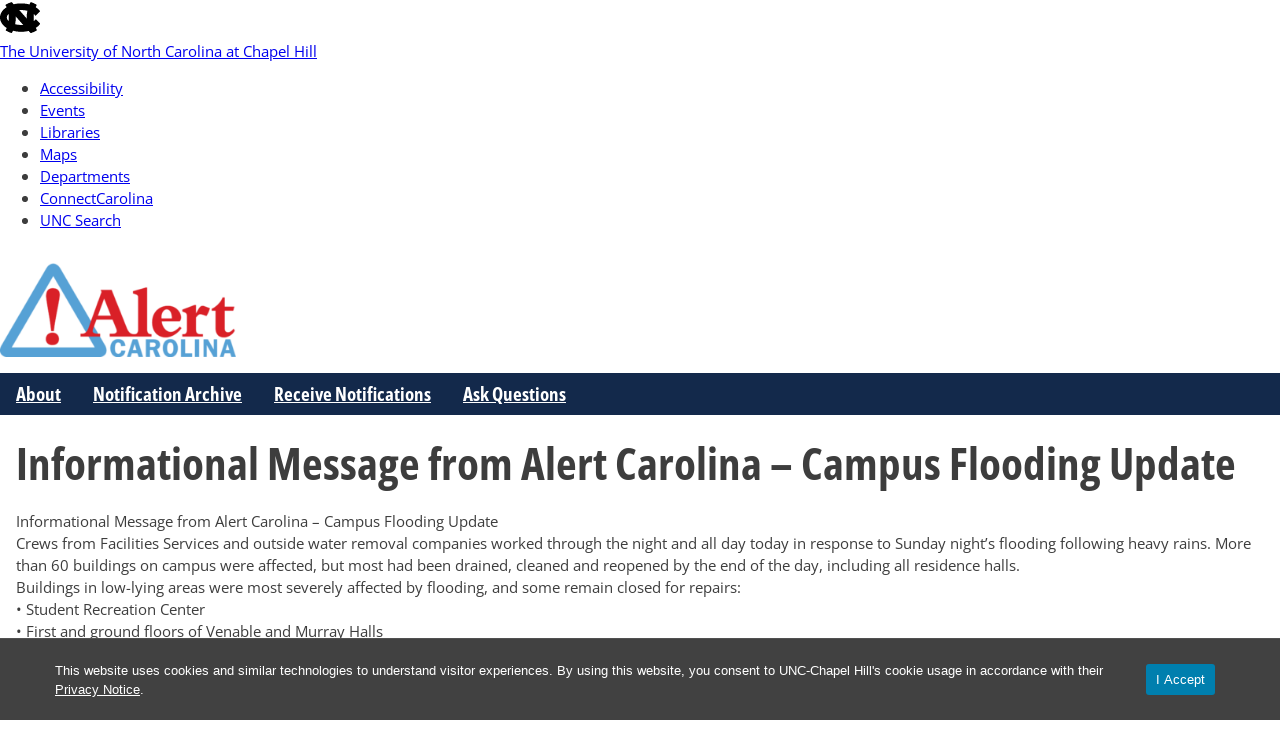

--- FILE ---
content_type: text/css
request_url: https://alertcarolina.unc.edu/wp-content/plugins/unc-content-elements/elements/icon/build/icon.css?ver=2.5.1
body_size: 2891
content:
.hamburger{background-color:transparent;border:0;color:inherit;cursor:pointer;display:inline-block;font:inherit;margin:0;overflow:visible;padding:0;text-transform:none;transition-duration:.15s;transition-property:opacity,filter;transition-timing-function:linear}.hamburger.is-active:hover,.hamburger:hover{opacity:1}.hamburger.is-active .hamburger-inner,.hamburger.is-active .hamburger-inner:after,.hamburger.is-active .hamburger-inner:before{background-color:#000}.hamburger-box{display:inline-block;height:1em;position:relative;width:1.25em}.hamburger-inner{display:block;margin-top:-.1em;top:50%}.hamburger-inner,.hamburger-inner:after,.hamburger-inner:before{background-color:#000;border-radius:4px;height:.2em;position:absolute;transition-duration:.15s;transition-property:transform;transition-timing-function:ease;width:1.25em}.hamburger-inner:after,.hamburger-inner:before{content:"";display:block}.hamburger-inner:before{top:-.4em}.hamburger-inner:after{bottom:-.4em}.hamburger--3dx .hamburger-box{perspective:2.5em}.hamburger--3dx .hamburger-inner{transition:transform .15s cubic-bezier(.645,.045,.355,1),background-color 0s cubic-bezier(.645,.045,.355,1) .1s}.hamburger--3dx .hamburger-inner:after,.hamburger--3dx .hamburger-inner:before{transition:transform 0s cubic-bezier(.645,.045,.355,1) .1s}.hamburger--3dx.is-active .hamburger-inner{background-color:transparent!important;transform:rotateY(180deg)}.hamburger--3dx.is-active .hamburger-inner:before{transform:translate3d(0,.4em,0) rotate(45deg)}.hamburger--3dx.is-active .hamburger-inner:after{transform:translate3d(0,-.4em,0) rotate(-45deg)}.hamburger--3dx-r .hamburger-box{perspective:2.5em}.hamburger--3dx-r .hamburger-inner{transition:transform .15s cubic-bezier(.645,.045,.355,1),background-color 0s cubic-bezier(.645,.045,.355,1) .1s}.hamburger--3dx-r .hamburger-inner:after,.hamburger--3dx-r .hamburger-inner:before{transition:transform 0s cubic-bezier(.645,.045,.355,1) .1s}.hamburger--3dx-r.is-active .hamburger-inner{background-color:transparent!important;transform:rotateY(-180deg)}.hamburger--3dx-r.is-active .hamburger-inner:before{transform:translate3d(0,.4em,0) rotate(45deg)}.hamburger--3dx-r.is-active .hamburger-inner:after{transform:translate3d(0,-.4em,0) rotate(-45deg)}.hamburger--3dy .hamburger-box{perspective:2.5em}.hamburger--3dy .hamburger-inner{transition:transform .15s cubic-bezier(.645,.045,.355,1),background-color 0s cubic-bezier(.645,.045,.355,1) .1s}.hamburger--3dy .hamburger-inner:after,.hamburger--3dy .hamburger-inner:before{transition:transform 0s cubic-bezier(.645,.045,.355,1) .1s}.hamburger--3dy.is-active .hamburger-inner{background-color:transparent!important;transform:rotateX(-180deg)}.hamburger--3dy.is-active .hamburger-inner:before{transform:translate3d(0,.4em,0) rotate(45deg)}.hamburger--3dy.is-active .hamburger-inner:after{transform:translate3d(0,-.4em,0) rotate(-45deg)}.hamburger--3dy-r .hamburger-box{perspective:2.5em}.hamburger--3dy-r .hamburger-inner{transition:transform .15s cubic-bezier(.645,.045,.355,1),background-color 0s cubic-bezier(.645,.045,.355,1) .1s}.hamburger--3dy-r .hamburger-inner:after,.hamburger--3dy-r .hamburger-inner:before{transition:transform 0s cubic-bezier(.645,.045,.355,1) .1s}.hamburger--3dy-r.is-active .hamburger-inner{background-color:transparent!important;transform:rotateX(180deg)}.hamburger--3dy-r.is-active .hamburger-inner:before{transform:translate3d(0,.4em,0) rotate(45deg)}.hamburger--3dy-r.is-active .hamburger-inner:after{transform:translate3d(0,-.4em,0) rotate(-45deg)}.hamburger--3dxy .hamburger-box{perspective:2.5em}.hamburger--3dxy .hamburger-inner{transition:transform .15s cubic-bezier(.645,.045,.355,1),background-color 0s cubic-bezier(.645,.045,.355,1) .1s}.hamburger--3dxy .hamburger-inner:after,.hamburger--3dxy .hamburger-inner:before{transition:transform 0s cubic-bezier(.645,.045,.355,1) .1s}.hamburger--3dxy.is-active .hamburger-inner{background-color:transparent!important;transform:rotateX(180deg) rotateY(180deg)}.hamburger--3dxy.is-active .hamburger-inner:before{transform:translate3d(0,.4em,0) rotate(45deg)}.hamburger--3dxy.is-active .hamburger-inner:after{transform:translate3d(0,-.4em,0) rotate(-45deg)}.hamburger--3dxy-r .hamburger-box{perspective:2.5em}.hamburger--3dxy-r .hamburger-inner{transition:transform .15s cubic-bezier(.645,.045,.355,1),background-color 0s cubic-bezier(.645,.045,.355,1) .1s}.hamburger--3dxy-r .hamburger-inner:after,.hamburger--3dxy-r .hamburger-inner:before{transition:transform 0s cubic-bezier(.645,.045,.355,1) .1s}.hamburger--3dxy-r.is-active .hamburger-inner{background-color:transparent!important;transform:rotateX(180deg) rotateY(180deg) rotate(-180deg)}.hamburger--3dxy-r.is-active .hamburger-inner:before{transform:translate3d(0,.4em,0) rotate(45deg)}.hamburger--3dxy-r.is-active .hamburger-inner:after{transform:translate3d(0,-.4em,0) rotate(-45deg)}.hamburger--arrow.is-active .hamburger-inner:before{transform:translate3d(-.25em,0,0) rotate(-45deg) scaleX(.7)}.hamburger--arrow.is-active .hamburger-inner:after{transform:translate3d(-.25em,0,0) rotate(45deg) scaleX(.7)}.hamburger--arrow-r.is-active .hamburger-inner:before{transform:translate3d(.25em,0,0) rotate(45deg) scaleX(.7)}.hamburger--arrow-r.is-active .hamburger-inner:after{transform:translate3d(.25em,0,0) rotate(-45deg) scaleX(.7)}.hamburger--arrowalt .hamburger-inner:before{transition:top .1s ease .1s,transform .1s cubic-bezier(.165,.84,.44,1)}.hamburger--arrowalt .hamburger-inner:after{transition:bottom .1s ease .1s,transform .1s cubic-bezier(.165,.84,.44,1)}.hamburger--arrowalt.is-active .hamburger-inner:before{top:0;transform:translate3d(-.25em,-.3125em,0) rotate(-45deg) scaleX(.7);transition:top .1s ease,transform .1s cubic-bezier(.895,.03,.685,.22) .1s}.hamburger--arrowalt.is-active .hamburger-inner:after{bottom:0;transform:translate3d(-.25em,.3125em,0) rotate(45deg) scaleX(.7);transition:bottom .1s ease,transform .1s cubic-bezier(.895,.03,.685,.22) .1s}.hamburger--arrowalt-r .hamburger-inner:before{transition:top .1s ease .1s,transform .1s cubic-bezier(.165,.84,.44,1)}.hamburger--arrowalt-r .hamburger-inner:after{transition:bottom .1s ease .1s,transform .1s cubic-bezier(.165,.84,.44,1)}.hamburger--arrowalt-r.is-active .hamburger-inner:before{top:0;transform:translate3d(.25em,-.3125em,0) rotate(45deg) scaleX(.7);transition:top .1s ease,transform .1s cubic-bezier(.895,.03,.685,.22) .1s}.hamburger--arrowalt-r.is-active .hamburger-inner:after{bottom:0;transform:translate3d(.25em,.3125em,0) rotate(-45deg) scaleX(.7);transition:bottom .1s ease,transform .1s cubic-bezier(.895,.03,.685,.22) .1s}.hamburger--arrowturn.is-active .hamburger-inner{transform:rotate(-180deg)}.hamburger--arrowturn.is-active .hamburger-inner:before{transform:translate3d(8px,0,0) rotate(45deg) scaleX(.7)}.hamburger--arrowturn.is-active .hamburger-inner:after{transform:translate3d(8px,0,0) rotate(-45deg) scaleX(.7)}.hamburger--arrowturn-r.is-active .hamburger-inner{transform:rotate(-180deg)}.hamburger--arrowturn-r.is-active .hamburger-inner:before{transform:translate3d(-8px,0,0) rotate(-45deg) scaleX(.7)}.hamburger--arrowturn-r.is-active .hamburger-inner:after{transform:translate3d(-8px,0,0) rotate(45deg) scaleX(.7)}.hamburger--boring .hamburger-inner,.hamburger--boring .hamburger-inner:after,.hamburger--boring .hamburger-inner:before{transition-property:none}.hamburger--boring.is-active .hamburger-inner{transform:rotate(45deg)}.hamburger--boring.is-active .hamburger-inner:before{opacity:0;top:0}.hamburger--boring.is-active .hamburger-inner:after{bottom:0;transform:rotate(-90deg)}.hamburger--collapse .hamburger-inner{bottom:0;top:auto;transition-delay:.13s;transition-duration:.13s;transition-timing-function:cubic-bezier(.55,.055,.675,.19)}.hamburger--collapse .hamburger-inner:after{top:-.8em;transition:top .2s cubic-bezier(.33333,.66667,.66667,1) .2s,opacity .1s linear}.hamburger--collapse .hamburger-inner:before{transition:top .12s cubic-bezier(.33333,.66667,.66667,1) .2s,transform .13s cubic-bezier(.55,.055,.675,.19)}.hamburger--collapse.is-active .hamburger-inner{transform:translate3d(0,-.4em,0) rotate(-45deg);transition-delay:.22s;transition-timing-function:cubic-bezier(.215,.61,.355,1)}.hamburger--collapse.is-active .hamburger-inner:after{opacity:0;top:0;transition:top .2s cubic-bezier(.33333,0,.66667,.33333),opacity .1s linear .22s}.hamburger--collapse.is-active .hamburger-inner:before{top:0;transform:rotate(-90deg);transition:top .1s cubic-bezier(.33333,0,.66667,.33333) .16s,transform .13s cubic-bezier(.215,.61,.355,1) .25s}.hamburger--collapse-r .hamburger-inner{bottom:0;top:auto;transition-delay:.13s;transition-duration:.13s;transition-timing-function:cubic-bezier(.55,.055,.675,.19)}.hamburger--collapse-r .hamburger-inner:after{top:-.8em;transition:top .2s cubic-bezier(.33333,.66667,.66667,1) .2s,opacity .1s linear}.hamburger--collapse-r .hamburger-inner:before{transition:top .12s cubic-bezier(.33333,.66667,.66667,1) .2s,transform .13s cubic-bezier(.55,.055,.675,.19)}.hamburger--collapse-r.is-active .hamburger-inner{transform:translate3d(0,-.4em,0) rotate(45deg);transition-delay:.22s;transition-timing-function:cubic-bezier(.215,.61,.355,1)}.hamburger--collapse-r.is-active .hamburger-inner:after{opacity:0;top:0;transition:top .2s cubic-bezier(.33333,0,.66667,.33333),opacity .1s linear .22s}.hamburger--collapse-r.is-active .hamburger-inner:before{top:0;transform:rotate(90deg);transition:top .1s cubic-bezier(.33333,0,.66667,.33333) .16s,transform .13s cubic-bezier(.215,.61,.355,1) .25s}.hamburger--elastic .hamburger-inner{top:.1em;transition-duration:.275s;transition-timing-function:cubic-bezier(.68,-.55,.265,1.55)}.hamburger--elastic .hamburger-inner:before{top:.4em;transition:opacity .125s ease .275s}.hamburger--elastic .hamburger-inner:after{top:.8em;transition:transform .275s cubic-bezier(.68,-.55,.265,1.55)}.hamburger--elastic.is-active .hamburger-inner{transform:translate3d(0,.4em,0) rotate(135deg);transition-delay:75ms}.hamburger--elastic.is-active .hamburger-inner:before{opacity:0;transition-delay:0s}.hamburger--elastic.is-active .hamburger-inner:after{transform:translate3d(0,-.8em,0) rotate(-270deg);transition-delay:75ms}.hamburger--elastic-r .hamburger-inner{top:.1em;transition-duration:.275s;transition-timing-function:cubic-bezier(.68,-.55,.265,1.55)}.hamburger--elastic-r .hamburger-inner:before{top:.4em;transition:opacity .125s ease .275s}.hamburger--elastic-r .hamburger-inner:after{top:.8em;transition:transform .275s cubic-bezier(.68,-.55,.265,1.55)}.hamburger--elastic-r.is-active .hamburger-inner{transform:translate3d(0,.4em,0) rotate(-135deg);transition-delay:75ms}.hamburger--elastic-r.is-active .hamburger-inner:before{opacity:0;transition-delay:0s}.hamburger--elastic-r.is-active .hamburger-inner:after{transform:translate3d(0,-.8em,0) rotate(270deg);transition-delay:75ms}.hamburger--emphatic{overflow:hidden}.hamburger--emphatic .hamburger-inner{transition:background-color .125s ease-in .175s}.hamburger--emphatic .hamburger-inner:before{left:0;transition:transform .125s cubic-bezier(.6,.04,.98,.335),top .05s linear .125s,left .125s ease-in .175s}.hamburger--emphatic .hamburger-inner:after{right:0;top:.4em;transition:transform .125s cubic-bezier(.6,.04,.98,.335),top .05s linear .125s,right .125s ease-in .175s}.hamburger--emphatic.is-active .hamburger-inner{background-color:transparent!important;transition-delay:0s;transition-timing-function:ease-out}.hamburger--emphatic.is-active .hamburger-inner:before{left:-2.5em;top:-2.5em;transform:translate3d(2.5em,2.5em,0) rotate(45deg);transition:left .125s ease-out,top .05s linear .125s,transform .125s cubic-bezier(.075,.82,.165,1) .175s}.hamburger--emphatic.is-active .hamburger-inner:after{right:-2.5em;top:-2.5em;transform:translate3d(-2.5em,2.5em,0) rotate(-45deg);transition:right .125s ease-out,top .05s linear .125s,transform .125s cubic-bezier(.075,.82,.165,1) .175s}.hamburger--emphatic-r{overflow:hidden}.hamburger--emphatic-r .hamburger-inner{transition:background-color .125s ease-in .175s}.hamburger--emphatic-r .hamburger-inner:before{left:0;transition:transform .125s cubic-bezier(.6,.04,.98,.335),top .05s linear .125s,left .125s ease-in .175s}.hamburger--emphatic-r .hamburger-inner:after{right:0;top:.4em;transition:transform .125s cubic-bezier(.6,.04,.98,.335),top .05s linear .125s,right .125s ease-in .175s}.hamburger--emphatic-r.is-active .hamburger-inner{background-color:transparent!important;transition-delay:0s;transition-timing-function:ease-out}.hamburger--emphatic-r.is-active .hamburger-inner:before{left:-2.5em;top:2.5em;transform:translate3d(2.5em,-2.5em,0) rotate(-45deg);transition:left .125s ease-out,top .05s linear .125s,transform .125s cubic-bezier(.075,.82,.165,1) .175s}.hamburger--emphatic-r.is-active .hamburger-inner:after{right:-2.5em;top:2.5em;transform:translate3d(-2.5em,-2.5em,0) rotate(45deg);transition:right .125s ease-out,top .05s linear .125s,transform .125s cubic-bezier(.075,.82,.165,1) .175s}.hamburger--minus .hamburger-inner:after,.hamburger--minus .hamburger-inner:before{transition:bottom .08s ease-out 0s,top .08s ease-out 0s,opacity 0s linear}.hamburger--minus.is-active .hamburger-inner:after,.hamburger--minus.is-active .hamburger-inner:before{opacity:0;transition:bottom .08s ease-out,top .08s ease-out,opacity 0s linear .08s}.hamburger--minus.is-active .hamburger-inner:before{top:0}.hamburger--minus.is-active .hamburger-inner:after{bottom:0}.hamburger--slider .hamburger-inner{top:.1em}.hamburger--slider .hamburger-inner:before{top:.4em;transition-duration:.15s;transition-property:transform,opacity;transition-timing-function:ease}.hamburger--slider .hamburger-inner:after{top:.8em}.hamburger--slider.is-active .hamburger-inner{transform:translate3d(0,.4em,0) rotate(45deg)}.hamburger--slider.is-active .hamburger-inner:before{opacity:0;transform:rotate(-45deg) translate3d(-.1785714286em,-.2em,0)}.hamburger--slider.is-active .hamburger-inner:after{transform:translate3d(0,-.8em,0) rotate(-90deg)}.hamburger--slider-r .hamburger-inner{top:.1em}.hamburger--slider-r .hamburger-inner:before{top:.4em;transition-duration:.15s;transition-property:transform,opacity;transition-timing-function:ease}.hamburger--slider-r .hamburger-inner:after{top:.8em}.hamburger--slider-r.is-active .hamburger-inner{transform:translate3d(0,.4em,0) rotate(-45deg)}.hamburger--slider-r.is-active .hamburger-inner:before{opacity:0;transform:rotate(45deg) translate3d(.1785714286em,-.2em,0)}.hamburger--slider-r.is-active .hamburger-inner:after{transform:translate3d(0,-.8em,0) rotate(90deg)}.hamburger--spin .hamburger-inner{transition-duration:.22s;transition-timing-function:cubic-bezier(.55,.055,.675,.19)}.hamburger--spin .hamburger-inner:before{transition:top .1s ease-in .25s,opacity .1s ease-in}.hamburger--spin .hamburger-inner:after{transition:bottom .1s ease-in .25s,transform .22s cubic-bezier(.55,.055,.675,.19)}.hamburger--spin.is-active .hamburger-inner{transform:rotate(225deg);transition-delay:.12s;transition-timing-function:cubic-bezier(.215,.61,.355,1)}.hamburger--spin.is-active .hamburger-inner:before{opacity:0;top:0;transition:top .1s ease-out,opacity .1s ease-out .12s}.hamburger--spin.is-active .hamburger-inner:after{bottom:0;transform:rotate(-90deg);transition:bottom .1s ease-out,transform .22s cubic-bezier(.215,.61,.355,1) .12s}.hamburger--spin-r .hamburger-inner{transition-duration:.22s;transition-timing-function:cubic-bezier(.55,.055,.675,.19)}.hamburger--spin-r .hamburger-inner:before{transition:top .1s ease-in .25s,opacity .1s ease-in}.hamburger--spin-r .hamburger-inner:after{transition:bottom .1s ease-in .25s,transform .22s cubic-bezier(.55,.055,.675,.19)}.hamburger--spin-r.is-active .hamburger-inner{transform:rotate(-225deg);transition-delay:.12s;transition-timing-function:cubic-bezier(.215,.61,.355,1)}.hamburger--spin-r.is-active .hamburger-inner:before{opacity:0;top:0;transition:top .1s ease-out,opacity .1s ease-out .12s}.hamburger--spin-r.is-active .hamburger-inner:after{bottom:0;transform:rotate(90deg);transition:bottom .1s ease-out,transform .22s cubic-bezier(.215,.61,.355,1) .12s}.hamburger--spring .hamburger-inner{top:.1em;transition:background-color 0s linear .13s}.hamburger--spring .hamburger-inner:before{top:.4em;transition:top .1s cubic-bezier(.33333,.66667,.66667,1) .2s,transform .13s cubic-bezier(.55,.055,.675,.19)}.hamburger--spring .hamburger-inner:after{top:.8em;transition:top .2s cubic-bezier(.33333,.66667,.66667,1) .2s,transform .13s cubic-bezier(.55,.055,.675,.19)}.hamburger--spring.is-active .hamburger-inner{background-color:transparent!important;transition-delay:.22s}.hamburger--spring.is-active .hamburger-inner:before{top:0;transform:translate3d(0,.4em,0) rotate(45deg);transition:top .1s cubic-bezier(.33333,0,.66667,.33333) .15s,transform .13s cubic-bezier(.215,.61,.355,1) .22s}.hamburger--spring.is-active .hamburger-inner:after{top:0;transform:translate3d(0,.4em,0) rotate(-45deg);transition:top .2s cubic-bezier(.33333,0,.66667,.33333),transform .13s cubic-bezier(.215,.61,.355,1) .22s}.hamburger--spring-r .hamburger-inner{bottom:0;top:auto;transition-delay:0s;transition-duration:.13s;transition-timing-function:cubic-bezier(.55,.055,.675,.19)}.hamburger--spring-r .hamburger-inner:after{top:-.8em;transition:top .2s cubic-bezier(.33333,.66667,.66667,1) .2s,opacity 0s linear}.hamburger--spring-r .hamburger-inner:before{transition:top .1s cubic-bezier(.33333,.66667,.66667,1) .2s,transform .13s cubic-bezier(.55,.055,.675,.19)}.hamburger--spring-r.is-active .hamburger-inner{transform:translate3d(0,-.4em,0) rotate(-45deg);transition-delay:.22s;transition-timing-function:cubic-bezier(.215,.61,.355,1)}.hamburger--spring-r.is-active .hamburger-inner:after{opacity:0;top:0;transition:top .2s cubic-bezier(.33333,0,.66667,.33333),opacity 0s linear .22s}.hamburger--spring-r.is-active .hamburger-inner:before{top:0;transform:rotate(90deg);transition:top .1s cubic-bezier(.33333,0,.66667,.33333) .15s,transform .13s cubic-bezier(.215,.61,.355,1) .22s}.hamburger--stand .hamburger-inner{transition:transform 75ms cubic-bezier(.55,.055,.675,.19) .15s,background-color 0s linear 75ms}.hamburger--stand .hamburger-inner:before{transition:top 75ms ease-in 75ms,transform 75ms cubic-bezier(.55,.055,.675,.19) 0s}.hamburger--stand .hamburger-inner:after{transition:bottom 75ms ease-in 75ms,transform 75ms cubic-bezier(.55,.055,.675,.19) 0s}.hamburger--stand.is-active .hamburger-inner{background-color:transparent!important;transform:rotate(90deg);transition:transform 75ms cubic-bezier(.215,.61,.355,1) 0s,background-color 0s linear .15s}.hamburger--stand.is-active .hamburger-inner:before{top:0;transform:rotate(-45deg);transition:top 75ms ease-out .1s,transform 75ms cubic-bezier(.215,.61,.355,1) .15s}.hamburger--stand.is-active .hamburger-inner:after{bottom:0;transform:rotate(45deg);transition:bottom 75ms ease-out .1s,transform 75ms cubic-bezier(.215,.61,.355,1) .15s}.hamburger--stand-r .hamburger-inner{transition:transform 75ms cubic-bezier(.55,.055,.675,.19) .15s,background-color 0s linear 75ms}.hamburger--stand-r .hamburger-inner:before{transition:top 75ms ease-in 75ms,transform 75ms cubic-bezier(.55,.055,.675,.19) 0s}.hamburger--stand-r .hamburger-inner:after{transition:bottom 75ms ease-in 75ms,transform 75ms cubic-bezier(.55,.055,.675,.19) 0s}.hamburger--stand-r.is-active .hamburger-inner{background-color:transparent!important;transform:rotate(-90deg);transition:transform 75ms cubic-bezier(.215,.61,.355,1) 0s,background-color 0s linear .15s}.hamburger--stand-r.is-active .hamburger-inner:before{top:0;transform:rotate(-45deg);transition:top 75ms ease-out .1s,transform 75ms cubic-bezier(.215,.61,.355,1) .15s}.hamburger--stand-r.is-active .hamburger-inner:after{bottom:0;transform:rotate(45deg);transition:bottom 75ms ease-out .1s,transform 75ms cubic-bezier(.215,.61,.355,1) .15s}.hamburger--squeeze .hamburger-inner{transition-duration:75ms;transition-timing-function:cubic-bezier(.55,.055,.675,.19)}.hamburger--squeeze .hamburger-inner:before{transition:top 75ms ease .12s,opacity 75ms ease}.hamburger--squeeze .hamburger-inner:after{transition:bottom 75ms ease .12s,transform 75ms cubic-bezier(.55,.055,.675,.19)}.hamburger--squeeze.is-active .hamburger-inner{transform:rotate(45deg);transition-delay:.12s;transition-timing-function:cubic-bezier(.215,.61,.355,1)}.hamburger--squeeze.is-active .hamburger-inner:before{opacity:0;top:0;transition:top 75ms ease,opacity 75ms ease .12s}.hamburger--squeeze.is-active .hamburger-inner:after{bottom:0;transform:rotate(-90deg);transition:bottom 75ms ease,transform 75ms cubic-bezier(.215,.61,.355,1) .12s}.hamburger--vortex .hamburger-inner{transition-duration:.2s;transition-timing-function:cubic-bezier(.19,1,.22,1)}.hamburger--vortex .hamburger-inner:after,.hamburger--vortex .hamburger-inner:before{transition-delay:.1s;transition-duration:0s;transition-timing-function:linear}.hamburger--vortex .hamburger-inner:before{transition-property:top,opacity}.hamburger--vortex .hamburger-inner:after{transition-property:bottom,transform}.hamburger--vortex.is-active .hamburger-inner{transform:rotate(765deg);transition-timing-function:cubic-bezier(.19,1,.22,1)}.hamburger--vortex.is-active .hamburger-inner:after,.hamburger--vortex.is-active .hamburger-inner:before{transition-delay:0s}.hamburger--vortex.is-active .hamburger-inner:before{opacity:0;top:0}.hamburger--vortex.is-active .hamburger-inner:after{bottom:0;transform:rotate(90deg)}.hamburger--vortex-r .hamburger-inner{transition-duration:.2s;transition-timing-function:cubic-bezier(.19,1,.22,1)}.hamburger--vortex-r .hamburger-inner:after,.hamburger--vortex-r .hamburger-inner:before{transition-delay:.1s;transition-duration:0s;transition-timing-function:linear}.hamburger--vortex-r .hamburger-inner:before{transition-property:top,opacity}.hamburger--vortex-r .hamburger-inner:after{transition-property:bottom,transform}.hamburger--vortex-r.is-active .hamburger-inner{transform:rotate(-765deg);transition-timing-function:cubic-bezier(.19,1,.22,1)}.hamburger--vortex-r.is-active .hamburger-inner:after,.hamburger--vortex-r.is-active .hamburger-inner:before{transition-delay:0s}.hamburger--vortex-r.is-active .hamburger-inner:before{opacity:0;top:0}.hamburger--vortex-r.is-active .hamburger-inner:after{bottom:0;transform:rotate(-90deg)}:root :where(.wp-block-uncch-icon){display:inline-block}:root :where(.wp-block-uncch-icon).aligncenter{left:50%;position:relative;transform:translateX(-50%)}:root :where(.wp-block-uncch-icon):not(.hamburger).has-custom-color-background{background-color:var(--color-background,inherit)}:root :where(.wp-block-uncch-icon):not(.hamburger).has-custom-color-text>.uncch-icon-el{color:var(--color-text,inherit)}:root :where(.wp-block-uncch-icon):not(.hamburger).uncch-semantic-icon:focus,:root :where(.wp-block-uncch-icon):not(.hamburger).uncch-semantic-icon:hover{background-color:var(--icon-hover-color-background)}:root :where(.wp-block-uncch-icon):not(.hamburger).uncch-semantic-icon:focus.has-custom-hover-background,:root :where(.wp-block-uncch-icon):not(.hamburger).uncch-semantic-icon:hover.has-custom-hover-background{background-color:var(--hover-color-background,var(--color-background,inherit))}:root :where(.wp-block-uncch-icon):not(.hamburger).uncch-semantic-icon:focus .uncch-icon-el,:root :where(.wp-block-uncch-icon):not(.hamburger).uncch-semantic-icon:hover .uncch-icon-el{color:var(--icon-hover-color-text)}:root :where(.wp-block-uncch-icon):not(.hamburger).uncch-semantic-icon:focus.has-custom-hover-text .uncch-icon-el,:root :where(.wp-block-uncch-icon):not(.hamburger).uncch-semantic-icon:hover.has-custom-hover-text .uncch-icon-el{color:var(--hover-color-text,var(--color-text,inherit))}:root :where(a.wp-block-uncch-icon),:root :where(button.wp-block-uncch-icon){cursor:pointer}:root :where(.wp-block-uncch-icon.hamburger){min-height:1lh}:root :where(.wp-block-uncch-icon.hamburger) .hamburger-box{min-height:1lh}:root :where(.wp-block-uncch-icon.hamburger).has-custom-color-background{background-color:var(--color-background,inherit)}:root :where(.wp-block-uncch-icon.hamburger).has-custom-color-text .hamburger-box .hamburger-inner,:root :where(.wp-block-uncch-icon.hamburger).has-custom-color-text .hamburger-box .hamburger-inner:after,:root :where(.wp-block-uncch-icon.hamburger).has-custom-color-text .hamburger-box .hamburger-inner:before{background-color:var(--color-text,currentColor)}:root :where(.wp-block-uncch-icon.hamburger).uncch-semantic-icon:focus .hamburger-box .hamburger-inner,:root :where(.wp-block-uncch-icon.hamburger).uncch-semantic-icon:focus .hamburger-box .hamburger-inner:after,:root :where(.wp-block-uncch-icon.hamburger).uncch-semantic-icon:focus .hamburger-box .hamburger-inner:before,:root :where(.wp-block-uncch-icon.hamburger).uncch-semantic-icon:hover .hamburger-box .hamburger-inner,:root :where(.wp-block-uncch-icon.hamburger).uncch-semantic-icon:hover .hamburger-box .hamburger-inner:after,:root :where(.wp-block-uncch-icon.hamburger).uncch-semantic-icon:hover .hamburger-box .hamburger-inner:before{background-color:var(--icon-hover-color-text,currentColor)}:root :where(.wp-block-uncch-icon.hamburger).uncch-semantic-icon:focus.has-custom-hover-background,:root :where(.wp-block-uncch-icon.hamburger).uncch-semantic-icon:hover.has-custom-hover-background{background-color:var(--hover-color-background)}:root :where(.wp-block-uncch-icon.hamburger).uncch-semantic-icon:focus.has-custom-hover-text .hamburger-box .hamburger-inner,:root :where(.wp-block-uncch-icon.hamburger).uncch-semantic-icon:focus.has-custom-hover-text .hamburger-box .hamburger-inner:after,:root :where(.wp-block-uncch-icon.hamburger).uncch-semantic-icon:focus.has-custom-hover-text .hamburger-box .hamburger-inner:before,:root :where(.wp-block-uncch-icon.hamburger).uncch-semantic-icon:hover.has-custom-hover-text .hamburger-box .hamburger-inner,:root :where(.wp-block-uncch-icon.hamburger).uncch-semantic-icon:hover.has-custom-hover-text .hamburger-box .hamburger-inner:after,:root :where(.wp-block-uncch-icon.hamburger).uncch-semantic-icon:hover.has-custom-hover-text .hamburger-box .hamburger-inner:before{background-color:var(--hover-color-text,currentColor)}


--- FILE ---
content_type: text/css
request_url: https://alertcarolina.unc.edu/wp-content/plugins/unc-content-elements/elements/accordion-group/build/accordion-group.css?ver=2.5.1
body_size: 199
content:
.wp-block-uncch-accordion{display:flex;flex-direction:column}.accordion-button-holder{align-items:flex-end;display:flex;justify-content:flex-end;margin:0!important;order:0}.accordion-all-button{cursor:pointer;padding:.25rem 0}.wp-block-uncch-accordion>.wp-block-uncch-accordion-item{order:1}.wp-block-uncch-accordion.has-custom-font-size .wp-block-uncch-accordion-item .accordion-header .accordion-item-button .accordion-icon,.wp-block-uncch-accordion.has-custom-font-size .wp-block-uncch-accordion-item .accordion-header .accordion-item-button .accordion-icon-two,.wp-block-uncch-accordion.has-custom-font-size .wp-block-uncch-accordion-item .accordion-header .accordion-item-button .rich-text{font-size:var(--font-size,var(--headers-font-size,inherit))}.wp-block-uncch-accordion.has-custom-text-align .wp-block-uncch-accordion-item .accordion-header .accordion-item-button .accordion-icon,.wp-block-uncch-accordion.has-custom-text-align .wp-block-uncch-accordion-item .accordion-header .accordion-item-button .accordion-icon-two,.wp-block-uncch-accordion.has-custom-text-align .wp-block-uncch-accordion-item .accordion-header .accordion-item-button .rich-text{text-align:var(--text-align,var(--headers-text-align,inherit))}.wp-block-uncch-accordion.has-header-padding-top .wp-block-uncch-accordion-item .accordion-header .accordion-item-button{padding-top:var(--headers-padding-top,inherit)}.wp-block-uncch-accordion.has-header-padding-right .wp-block-uncch-accordion-item .accordion-header .accordion-item-button{padding-right:var(--headers-padding-right,inherit)}.wp-block-uncch-accordion.has-header-padding-bottom .wp-block-uncch-accordion-item .accordion-header .accordion-item-button{padding-bottom:var(--headers-padding-bottom,inherit)}.wp-block-uncch-accordion.has-header-padding-left .wp-block-uncch-accordion-item .accordion-header .accordion-item-button{padding-left:var(--headers-padding-left,inherit)}.wp-block-uncch-accordion .wp-block-uncch-accordion-item .accordion-header .accordion-item-button:not(:focus),.wp-block-uncch-accordion .wp-block-uncch-accordion-item .accordion-header .accordion-item-button:not(:hover){background-color:var(--color-background,var(--headers-color-background,inherit))}.wp-block-uncch-accordion .wp-block-uncch-accordion-item .accordion-header .accordion-item-button:not(:focus) .accordion-icon,.wp-block-uncch-accordion .wp-block-uncch-accordion-item .accordion-header .accordion-item-button:not(:focus) .accordion-icon-two,.wp-block-uncch-accordion .wp-block-uncch-accordion-item .accordion-header .accordion-item-button:not(:focus) .rich-text,.wp-block-uncch-accordion .wp-block-uncch-accordion-item .accordion-header .accordion-item-button:not(:hover) .accordion-icon,.wp-block-uncch-accordion .wp-block-uncch-accordion-item .accordion-header .accordion-item-button:not(:hover) .accordion-icon-two,.wp-block-uncch-accordion .wp-block-uncch-accordion-item .accordion-header .accordion-item-button:not(:hover) .rich-text{color:var(--color-text,var(--headers-color-text,inherit))}.wp-block-uncch-accordion .wp-block-uncch-accordion-item .accordion-header .accordion-item-button:focus,.wp-block-uncch-accordion .wp-block-uncch-accordion-item .accordion-header .accordion-item-button:hover{background-color:var(--hover-color-background,var(--headers-hover-color-background,var(--accordion-headers-hover-color-background,var(--accordion-header-hover-color-background,inherit))))}.wp-block-uncch-accordion .wp-block-uncch-accordion-item .accordion-header .accordion-item-button:focus .accordion-icon,.wp-block-uncch-accordion .wp-block-uncch-accordion-item .accordion-header .accordion-item-button:focus .accordion-icon-two,.wp-block-uncch-accordion .wp-block-uncch-accordion-item .accordion-header .accordion-item-button:focus .rich-text,.wp-block-uncch-accordion .wp-block-uncch-accordion-item .accordion-header .accordion-item-button:hover .accordion-icon,.wp-block-uncch-accordion .wp-block-uncch-accordion-item .accordion-header .accordion-item-button:hover .accordion-icon-two,.wp-block-uncch-accordion .wp-block-uncch-accordion-item .accordion-header .accordion-item-button:hover .rich-text{color:var(--hover-color-text,var(--headers-hover-color-text,var(--accordion-headers-hover-color-text,var(--accordion-header-hover-color-text,inherit))))}


--- FILE ---
content_type: text/css
request_url: https://alertcarolina.unc.edu/wp-content/themes/unc-wilson/build/editor/wilson-editor.css?ver=0.5.1
body_size: 57665
content:
.editor-styles-wrapper{@import"https://use.typekit.net/ppd1nza.css";@custom-media --constrained-width (max-width: var(--wp--style--global--content-size));@custom-media --flow-width (max-width: var(--wp--style--global--wide-size))}.editor-styles-wrapper :root{--bs-breakpoint-xs:0;--bs-breakpoint-sm:600px;--bs-breakpoint-md:780px;--bs-breakpoint-lg:992px;--bs-breakpoint-xl:1200px;--bs-breakpoint-xxl:1440px}.editor-styles-wrapper .row{--bs-gutter-x:1.5rem;--bs-gutter-y:0;display:-webkit-box;display:-webkit-flex;display:-moz-box;display:-ms-flexbox;display:flex;-webkit-flex-wrap:wrap;-ms-flex-wrap:wrap;flex-wrap:wrap;margin-left:calc(var(--bs-gutter-x)*-.5);margin-right:calc(var(--bs-gutter-x)*-.5);margin-top:calc(var(--bs-gutter-y)*-1)}.editor-styles-wrapper .row>*{-webkit-flex-shrink:0;-ms-flex-negative:0;flex-shrink:0;margin-top:var(--bs-gutter-y);max-width:100%;padding-left:calc(var(--bs-gutter-x)*.5);padding-right:calc(var(--bs-gutter-x)*.5);width:100%}.editor-styles-wrapper .grid{display:-ms-grid;display:grid;-ms-grid-rows:(1fr)[var(--bs-rows,1)];grid-template-rows:repeat(var(--bs-rows,1),1fr);-ms-grid-columns:(1fr)[var(--bs-columns,12)];gap:var(--bs-gap,1.5rem);grid-template-columns:repeat(var(--bs-columns,12),1fr)}.editor-styles-wrapper .grid .g-col-1{grid-column:auto/span 1}.editor-styles-wrapper .grid .g-col-2{grid-column:auto/span 2}.editor-styles-wrapper .grid .g-col-3{grid-column:auto/span 3}.editor-styles-wrapper .grid .g-col-4{grid-column:auto/span 4}.editor-styles-wrapper .grid .g-col-5{grid-column:auto/span 5}.editor-styles-wrapper .grid .g-col-6{grid-column:auto/span 6}.editor-styles-wrapper .grid .g-col-7{grid-column:auto/span 7}.editor-styles-wrapper .grid .g-col-8{grid-column:auto/span 8}.editor-styles-wrapper .grid .g-col-9{grid-column:auto/span 9}.editor-styles-wrapper .grid .g-col-10{grid-column:auto/span 10}.editor-styles-wrapper .grid .g-col-11{grid-column:auto/span 11}.editor-styles-wrapper .grid .g-col-12{grid-column:auto/span 12}.editor-styles-wrapper .grid .g-start-1{-ms-grid-column:1;grid-column-start:1}.editor-styles-wrapper .grid .g-start-2{-ms-grid-column:2;grid-column-start:2}.editor-styles-wrapper .grid .g-start-3{-ms-grid-column:3;grid-column-start:3}.editor-styles-wrapper .grid .g-start-4{-ms-grid-column:4;grid-column-start:4}.editor-styles-wrapper .grid .g-start-5{-ms-grid-column:5;grid-column-start:5}.editor-styles-wrapper .grid .g-start-6{-ms-grid-column:6;grid-column-start:6}.editor-styles-wrapper .grid .g-start-7{-ms-grid-column:7;grid-column-start:7}.editor-styles-wrapper .grid .g-start-8{-ms-grid-column:8;grid-column-start:8}.editor-styles-wrapper .grid .g-start-9{-ms-grid-column:9;grid-column-start:9}.editor-styles-wrapper .grid .g-start-10{-ms-grid-column:10;grid-column-start:10}.editor-styles-wrapper .grid .g-start-11{-ms-grid-column:11;grid-column-start:11}@media(min-width:600px){.editor-styles-wrapper .grid .g-col-sm-1{grid-column:auto/span 1}.editor-styles-wrapper .grid .g-col-sm-2{grid-column:auto/span 2}.editor-styles-wrapper .grid .g-col-sm-3{grid-column:auto/span 3}.editor-styles-wrapper .grid .g-col-sm-4{grid-column:auto/span 4}.editor-styles-wrapper .grid .g-col-sm-5{grid-column:auto/span 5}.editor-styles-wrapper .grid .g-col-sm-6{grid-column:auto/span 6}.editor-styles-wrapper .grid .g-col-sm-7{grid-column:auto/span 7}.editor-styles-wrapper .grid .g-col-sm-8{grid-column:auto/span 8}.editor-styles-wrapper .grid .g-col-sm-9{grid-column:auto/span 9}.editor-styles-wrapper .grid .g-col-sm-10{grid-column:auto/span 10}.editor-styles-wrapper .grid .g-col-sm-11{grid-column:auto/span 11}.editor-styles-wrapper .grid .g-col-sm-12{grid-column:auto/span 12}.editor-styles-wrapper .grid .g-start-sm-1{-ms-grid-column:1;grid-column-start:1}.editor-styles-wrapper .grid .g-start-sm-2{-ms-grid-column:2;grid-column-start:2}.editor-styles-wrapper .grid .g-start-sm-3{-ms-grid-column:3;grid-column-start:3}.editor-styles-wrapper .grid .g-start-sm-4{-ms-grid-column:4;grid-column-start:4}.editor-styles-wrapper .grid .g-start-sm-5{-ms-grid-column:5;grid-column-start:5}.editor-styles-wrapper .grid .g-start-sm-6{-ms-grid-column:6;grid-column-start:6}.editor-styles-wrapper .grid .g-start-sm-7{-ms-grid-column:7;grid-column-start:7}.editor-styles-wrapper .grid .g-start-sm-8{-ms-grid-column:8;grid-column-start:8}.editor-styles-wrapper .grid .g-start-sm-9{-ms-grid-column:9;grid-column-start:9}.editor-styles-wrapper .grid .g-start-sm-10{-ms-grid-column:10;grid-column-start:10}.editor-styles-wrapper .grid .g-start-sm-11{-ms-grid-column:11;grid-column-start:11}}@media(min-width:780px){.editor-styles-wrapper .grid .g-col-md-1{grid-column:auto/span 1}.editor-styles-wrapper .grid .g-col-md-2{grid-column:auto/span 2}.editor-styles-wrapper .grid .g-col-md-3{grid-column:auto/span 3}.editor-styles-wrapper .grid .g-col-md-4{grid-column:auto/span 4}.editor-styles-wrapper .grid .g-col-md-5{grid-column:auto/span 5}.editor-styles-wrapper .grid .g-col-md-6{grid-column:auto/span 6}.editor-styles-wrapper .grid .g-col-md-7{grid-column:auto/span 7}.editor-styles-wrapper .grid .g-col-md-8{grid-column:auto/span 8}.editor-styles-wrapper .grid .g-col-md-9{grid-column:auto/span 9}.editor-styles-wrapper .grid .g-col-md-10{grid-column:auto/span 10}.editor-styles-wrapper .grid .g-col-md-11{grid-column:auto/span 11}.editor-styles-wrapper .grid .g-col-md-12{grid-column:auto/span 12}.editor-styles-wrapper .grid .g-start-md-1{-ms-grid-column:1;grid-column-start:1}.editor-styles-wrapper .grid .g-start-md-2{-ms-grid-column:2;grid-column-start:2}.editor-styles-wrapper .grid .g-start-md-3{-ms-grid-column:3;grid-column-start:3}.editor-styles-wrapper .grid .g-start-md-4{-ms-grid-column:4;grid-column-start:4}.editor-styles-wrapper .grid .g-start-md-5{-ms-grid-column:5;grid-column-start:5}.editor-styles-wrapper .grid .g-start-md-6{-ms-grid-column:6;grid-column-start:6}.editor-styles-wrapper .grid .g-start-md-7{-ms-grid-column:7;grid-column-start:7}.editor-styles-wrapper .grid .g-start-md-8{-ms-grid-column:8;grid-column-start:8}.editor-styles-wrapper .grid .g-start-md-9{-ms-grid-column:9;grid-column-start:9}.editor-styles-wrapper .grid .g-start-md-10{-ms-grid-column:10;grid-column-start:10}.editor-styles-wrapper .grid .g-start-md-11{-ms-grid-column:11;grid-column-start:11}}@media(min-width:992px){.editor-styles-wrapper .grid .g-col-lg-1{grid-column:auto/span 1}.editor-styles-wrapper .grid .g-col-lg-2{grid-column:auto/span 2}.editor-styles-wrapper .grid .g-col-lg-3{grid-column:auto/span 3}.editor-styles-wrapper .grid .g-col-lg-4{grid-column:auto/span 4}.editor-styles-wrapper .grid .g-col-lg-5{grid-column:auto/span 5}.editor-styles-wrapper .grid .g-col-lg-6{grid-column:auto/span 6}.editor-styles-wrapper .grid .g-col-lg-7{grid-column:auto/span 7}.editor-styles-wrapper .grid .g-col-lg-8{grid-column:auto/span 8}.editor-styles-wrapper .grid .g-col-lg-9{grid-column:auto/span 9}.editor-styles-wrapper .grid .g-col-lg-10{grid-column:auto/span 10}.editor-styles-wrapper .grid .g-col-lg-11{grid-column:auto/span 11}.editor-styles-wrapper .grid .g-col-lg-12{grid-column:auto/span 12}.editor-styles-wrapper .grid .g-start-lg-1{-ms-grid-column:1;grid-column-start:1}.editor-styles-wrapper .grid .g-start-lg-2{-ms-grid-column:2;grid-column-start:2}.editor-styles-wrapper .grid .g-start-lg-3{-ms-grid-column:3;grid-column-start:3}.editor-styles-wrapper .grid .g-start-lg-4{-ms-grid-column:4;grid-column-start:4}.editor-styles-wrapper .grid .g-start-lg-5{-ms-grid-column:5;grid-column-start:5}.editor-styles-wrapper .grid .g-start-lg-6{-ms-grid-column:6;grid-column-start:6}.editor-styles-wrapper .grid .g-start-lg-7{-ms-grid-column:7;grid-column-start:7}.editor-styles-wrapper .grid .g-start-lg-8{-ms-grid-column:8;grid-column-start:8}.editor-styles-wrapper .grid .g-start-lg-9{-ms-grid-column:9;grid-column-start:9}.editor-styles-wrapper .grid .g-start-lg-10{-ms-grid-column:10;grid-column-start:10}.editor-styles-wrapper .grid .g-start-lg-11{-ms-grid-column:11;grid-column-start:11}}@media(min-width:1200px){.editor-styles-wrapper .grid .g-col-xl-1{grid-column:auto/span 1}.editor-styles-wrapper .grid .g-col-xl-2{grid-column:auto/span 2}.editor-styles-wrapper .grid .g-col-xl-3{grid-column:auto/span 3}.editor-styles-wrapper .grid .g-col-xl-4{grid-column:auto/span 4}.editor-styles-wrapper .grid .g-col-xl-5{grid-column:auto/span 5}.editor-styles-wrapper .grid .g-col-xl-6{grid-column:auto/span 6}.editor-styles-wrapper .grid .g-col-xl-7{grid-column:auto/span 7}.editor-styles-wrapper .grid .g-col-xl-8{grid-column:auto/span 8}.editor-styles-wrapper .grid .g-col-xl-9{grid-column:auto/span 9}.editor-styles-wrapper .grid .g-col-xl-10{grid-column:auto/span 10}.editor-styles-wrapper .grid .g-col-xl-11{grid-column:auto/span 11}.editor-styles-wrapper .grid .g-col-xl-12{grid-column:auto/span 12}.editor-styles-wrapper .grid .g-start-xl-1{-ms-grid-column:1;grid-column-start:1}.editor-styles-wrapper .grid .g-start-xl-2{-ms-grid-column:2;grid-column-start:2}.editor-styles-wrapper .grid .g-start-xl-3{-ms-grid-column:3;grid-column-start:3}.editor-styles-wrapper .grid .g-start-xl-4{-ms-grid-column:4;grid-column-start:4}.editor-styles-wrapper .grid .g-start-xl-5{-ms-grid-column:5;grid-column-start:5}.editor-styles-wrapper .grid .g-start-xl-6{-ms-grid-column:6;grid-column-start:6}.editor-styles-wrapper .grid .g-start-xl-7{-ms-grid-column:7;grid-column-start:7}.editor-styles-wrapper .grid .g-start-xl-8{-ms-grid-column:8;grid-column-start:8}.editor-styles-wrapper .grid .g-start-xl-9{-ms-grid-column:9;grid-column-start:9}.editor-styles-wrapper .grid .g-start-xl-10{-ms-grid-column:10;grid-column-start:10}.editor-styles-wrapper .grid .g-start-xl-11{-ms-grid-column:11;grid-column-start:11}}@media(min-width:1440px){.editor-styles-wrapper .grid .g-col-xxl-1{grid-column:auto/span 1}.editor-styles-wrapper .grid .g-col-xxl-2{grid-column:auto/span 2}.editor-styles-wrapper .grid .g-col-xxl-3{grid-column:auto/span 3}.editor-styles-wrapper .grid .g-col-xxl-4{grid-column:auto/span 4}.editor-styles-wrapper .grid .g-col-xxl-5{grid-column:auto/span 5}.editor-styles-wrapper .grid .g-col-xxl-6{grid-column:auto/span 6}.editor-styles-wrapper .grid .g-col-xxl-7{grid-column:auto/span 7}.editor-styles-wrapper .grid .g-col-xxl-8{grid-column:auto/span 8}.editor-styles-wrapper .grid .g-col-xxl-9{grid-column:auto/span 9}.editor-styles-wrapper .grid .g-col-xxl-10{grid-column:auto/span 10}.editor-styles-wrapper .grid .g-col-xxl-11{grid-column:auto/span 11}.editor-styles-wrapper .grid .g-col-xxl-12{grid-column:auto/span 12}.editor-styles-wrapper .grid .g-start-xxl-1{-ms-grid-column:1;grid-column-start:1}.editor-styles-wrapper .grid .g-start-xxl-2{-ms-grid-column:2;grid-column-start:2}.editor-styles-wrapper .grid .g-start-xxl-3{-ms-grid-column:3;grid-column-start:3}.editor-styles-wrapper .grid .g-start-xxl-4{-ms-grid-column:4;grid-column-start:4}.editor-styles-wrapper .grid .g-start-xxl-5{-ms-grid-column:5;grid-column-start:5}.editor-styles-wrapper .grid .g-start-xxl-6{-ms-grid-column:6;grid-column-start:6}.editor-styles-wrapper .grid .g-start-xxl-7{-ms-grid-column:7;grid-column-start:7}.editor-styles-wrapper .grid .g-start-xxl-8{-ms-grid-column:8;grid-column-start:8}.editor-styles-wrapper .grid .g-start-xxl-9{-ms-grid-column:9;grid-column-start:9}.editor-styles-wrapper .grid .g-start-xxl-10{-ms-grid-column:10;grid-column-start:10}.editor-styles-wrapper .grid .g-start-xxl-11{-ms-grid-column:11;grid-column-start:11}}.editor-styles-wrapper .col{-webkit-box-flex:1;-webkit-flex:1 0 0;-moz-box-flex:1;-ms-flex:1 0 0px;flex:1 0 0}.editor-styles-wrapper .row-cols-auto>*{width:auto}.editor-styles-wrapper .row-cols-1>*,.editor-styles-wrapper .row-cols-auto>*{-webkit-box-flex:0;-webkit-flex:0 0 auto;-moz-box-flex:0;-ms-flex:0 0 auto;flex:0 0 auto}.editor-styles-wrapper .row-cols-1>*{width:100%}.editor-styles-wrapper .row-cols-2>*{width:50%}.editor-styles-wrapper .row-cols-2>*,.editor-styles-wrapper .row-cols-3>*{-webkit-box-flex:0;-webkit-flex:0 0 auto;-moz-box-flex:0;-ms-flex:0 0 auto;flex:0 0 auto}.editor-styles-wrapper .row-cols-3>*{width:33.33333333%}.editor-styles-wrapper .row-cols-4>*{width:25%}.editor-styles-wrapper .row-cols-4>*,.editor-styles-wrapper .row-cols-5>*{-webkit-box-flex:0;-webkit-flex:0 0 auto;-moz-box-flex:0;-ms-flex:0 0 auto;flex:0 0 auto}.editor-styles-wrapper .row-cols-5>*{width:20%}.editor-styles-wrapper .row-cols-6>*{width:16.66666667%}.editor-styles-wrapper .col-auto,.editor-styles-wrapper .row-cols-6>*{-webkit-box-flex:0;-webkit-flex:0 0 auto;-moz-box-flex:0;-ms-flex:0 0 auto;flex:0 0 auto}.editor-styles-wrapper .col-auto{width:auto}.editor-styles-wrapper .col-1{width:8.33333333%}.editor-styles-wrapper .col-1,.editor-styles-wrapper .col-2{-webkit-box-flex:0;-webkit-flex:0 0 auto;-moz-box-flex:0;-ms-flex:0 0 auto;flex:0 0 auto}.editor-styles-wrapper .col-2{width:16.66666667%}.editor-styles-wrapper .col-3{width:25%}.editor-styles-wrapper .col-3,.editor-styles-wrapper .col-4{-webkit-box-flex:0;-webkit-flex:0 0 auto;-moz-box-flex:0;-ms-flex:0 0 auto;flex:0 0 auto}.editor-styles-wrapper .col-4{width:33.33333333%}.editor-styles-wrapper .col-5{width:41.66666667%}.editor-styles-wrapper .col-5,.editor-styles-wrapper .col-6{-webkit-box-flex:0;-webkit-flex:0 0 auto;-moz-box-flex:0;-ms-flex:0 0 auto;flex:0 0 auto}.editor-styles-wrapper .col-6{width:50%}.editor-styles-wrapper .col-7{width:58.33333333%}.editor-styles-wrapper .col-7,.editor-styles-wrapper .col-8{-webkit-box-flex:0;-webkit-flex:0 0 auto;-moz-box-flex:0;-ms-flex:0 0 auto;flex:0 0 auto}.editor-styles-wrapper .col-8{width:66.66666667%}.editor-styles-wrapper .col-9{width:75%}.editor-styles-wrapper .col-10,.editor-styles-wrapper .col-9{-webkit-box-flex:0;-webkit-flex:0 0 auto;-moz-box-flex:0;-ms-flex:0 0 auto;flex:0 0 auto}.editor-styles-wrapper .col-10{width:83.33333333%}.editor-styles-wrapper .col-11{width:91.66666667%}.editor-styles-wrapper .col-11,.editor-styles-wrapper .col-12{-webkit-box-flex:0;-webkit-flex:0 0 auto;-moz-box-flex:0;-ms-flex:0 0 auto;flex:0 0 auto}.editor-styles-wrapper .col-12{width:100%}.editor-styles-wrapper .offset-1{margin-left:8.33333333%}.editor-styles-wrapper .offset-2{margin-left:16.66666667%}.editor-styles-wrapper .offset-3{margin-left:25%}.editor-styles-wrapper .offset-4{margin-left:33.33333333%}.editor-styles-wrapper .offset-5{margin-left:41.66666667%}.editor-styles-wrapper .offset-6{margin-left:50%}.editor-styles-wrapper .offset-7{margin-left:58.33333333%}.editor-styles-wrapper .offset-8{margin-left:66.66666667%}.editor-styles-wrapper .offset-9{margin-left:75%}.editor-styles-wrapper .offset-10{margin-left:83.33333333%}.editor-styles-wrapper .offset-11{margin-left:91.66666667%}.editor-styles-wrapper .g-0,.editor-styles-wrapper .gx-0{--bs-gutter-x:0}.editor-styles-wrapper .g-0,.editor-styles-wrapper .gy-0{--bs-gutter-y:0}.editor-styles-wrapper .g-1,.editor-styles-wrapper .gx-1{--bs-gutter-x:0.25rem}.editor-styles-wrapper .g-1,.editor-styles-wrapper .gy-1{--bs-gutter-y:0.25rem}.editor-styles-wrapper .g-2,.editor-styles-wrapper .gx-2{--bs-gutter-x:0.5rem}.editor-styles-wrapper .g-2,.editor-styles-wrapper .gy-2{--bs-gutter-y:0.5rem}.editor-styles-wrapper .g-3,.editor-styles-wrapper .gx-3{--bs-gutter-x:1rem}.editor-styles-wrapper .g-3,.editor-styles-wrapper .gy-3{--bs-gutter-y:1rem}.editor-styles-wrapper .g-4,.editor-styles-wrapper .gx-4{--bs-gutter-x:1.5rem}.editor-styles-wrapper .g-4,.editor-styles-wrapper .gy-4{--bs-gutter-y:1.5rem}.editor-styles-wrapper .g-5,.editor-styles-wrapper .gx-5{--bs-gutter-x:3rem}.editor-styles-wrapper .g-5,.editor-styles-wrapper .gy-5{--bs-gutter-y:3rem}@media(min-width:600px){.editor-styles-wrapper .col-sm{-webkit-box-flex:1;-webkit-flex:1 0 0;-moz-box-flex:1;-ms-flex:1 0 0px;flex:1 0 0}.editor-styles-wrapper .row-cols-sm-auto>*{width:auto}.editor-styles-wrapper .row-cols-sm-1>*,.editor-styles-wrapper .row-cols-sm-auto>*{-webkit-box-flex:0;-webkit-flex:0 0 auto;-moz-box-flex:0;-ms-flex:0 0 auto;flex:0 0 auto}.editor-styles-wrapper .row-cols-sm-1>*{width:100%}.editor-styles-wrapper .row-cols-sm-2>*{width:50%}.editor-styles-wrapper .row-cols-sm-2>*,.editor-styles-wrapper .row-cols-sm-3>*{-webkit-box-flex:0;-webkit-flex:0 0 auto;-moz-box-flex:0;-ms-flex:0 0 auto;flex:0 0 auto}.editor-styles-wrapper .row-cols-sm-3>*{width:33.33333333%}.editor-styles-wrapper .row-cols-sm-4>*{width:25%}.editor-styles-wrapper .row-cols-sm-4>*,.editor-styles-wrapper .row-cols-sm-5>*{-webkit-box-flex:0;-webkit-flex:0 0 auto;-moz-box-flex:0;-ms-flex:0 0 auto;flex:0 0 auto}.editor-styles-wrapper .row-cols-sm-5>*{width:20%}.editor-styles-wrapper .row-cols-sm-6>*{width:16.66666667%}.editor-styles-wrapper .col-sm-auto,.editor-styles-wrapper .row-cols-sm-6>*{-webkit-box-flex:0;-webkit-flex:0 0 auto;-moz-box-flex:0;-ms-flex:0 0 auto;flex:0 0 auto}.editor-styles-wrapper .col-sm-auto{width:auto}.editor-styles-wrapper .col-sm-1{width:8.33333333%}.editor-styles-wrapper .col-sm-1,.editor-styles-wrapper .col-sm-2{-webkit-box-flex:0;-webkit-flex:0 0 auto;-moz-box-flex:0;-ms-flex:0 0 auto;flex:0 0 auto}.editor-styles-wrapper .col-sm-2{width:16.66666667%}.editor-styles-wrapper .col-sm-3{width:25%}.editor-styles-wrapper .col-sm-3,.editor-styles-wrapper .col-sm-4{-webkit-box-flex:0;-webkit-flex:0 0 auto;-moz-box-flex:0;-ms-flex:0 0 auto;flex:0 0 auto}.editor-styles-wrapper .col-sm-4{width:33.33333333%}.editor-styles-wrapper .col-sm-5{width:41.66666667%}.editor-styles-wrapper .col-sm-5,.editor-styles-wrapper .col-sm-6{-webkit-box-flex:0;-webkit-flex:0 0 auto;-moz-box-flex:0;-ms-flex:0 0 auto;flex:0 0 auto}.editor-styles-wrapper .col-sm-6{width:50%}.editor-styles-wrapper .col-sm-7{width:58.33333333%}.editor-styles-wrapper .col-sm-7,.editor-styles-wrapper .col-sm-8{-webkit-box-flex:0;-webkit-flex:0 0 auto;-moz-box-flex:0;-ms-flex:0 0 auto;flex:0 0 auto}.editor-styles-wrapper .col-sm-8{width:66.66666667%}.editor-styles-wrapper .col-sm-9{width:75%}.editor-styles-wrapper .col-sm-10,.editor-styles-wrapper .col-sm-9{-webkit-box-flex:0;-webkit-flex:0 0 auto;-moz-box-flex:0;-ms-flex:0 0 auto;flex:0 0 auto}.editor-styles-wrapper .col-sm-10{width:83.33333333%}.editor-styles-wrapper .col-sm-11{width:91.66666667%}.editor-styles-wrapper .col-sm-11,.editor-styles-wrapper .col-sm-12{-webkit-box-flex:0;-webkit-flex:0 0 auto;-moz-box-flex:0;-ms-flex:0 0 auto;flex:0 0 auto}.editor-styles-wrapper .col-sm-12{width:100%}.editor-styles-wrapper .offset-sm-0{margin-left:0}.editor-styles-wrapper .offset-sm-1{margin-left:8.33333333%}.editor-styles-wrapper .offset-sm-2{margin-left:16.66666667%}.editor-styles-wrapper .offset-sm-3{margin-left:25%}.editor-styles-wrapper .offset-sm-4{margin-left:33.33333333%}.editor-styles-wrapper .offset-sm-5{margin-left:41.66666667%}.editor-styles-wrapper .offset-sm-6{margin-left:50%}.editor-styles-wrapper .offset-sm-7{margin-left:58.33333333%}.editor-styles-wrapper .offset-sm-8{margin-left:66.66666667%}.editor-styles-wrapper .offset-sm-9{margin-left:75%}.editor-styles-wrapper .offset-sm-10{margin-left:83.33333333%}.editor-styles-wrapper .offset-sm-11{margin-left:91.66666667%}.editor-styles-wrapper .g-sm-0,.editor-styles-wrapper .gx-sm-0{--bs-gutter-x:0}.editor-styles-wrapper .g-sm-0,.editor-styles-wrapper .gy-sm-0{--bs-gutter-y:0}.editor-styles-wrapper .g-sm-1,.editor-styles-wrapper .gx-sm-1{--bs-gutter-x:0.25rem}.editor-styles-wrapper .g-sm-1,.editor-styles-wrapper .gy-sm-1{--bs-gutter-y:0.25rem}.editor-styles-wrapper .g-sm-2,.editor-styles-wrapper .gx-sm-2{--bs-gutter-x:0.5rem}.editor-styles-wrapper .g-sm-2,.editor-styles-wrapper .gy-sm-2{--bs-gutter-y:0.5rem}.editor-styles-wrapper .g-sm-3,.editor-styles-wrapper .gx-sm-3{--bs-gutter-x:1rem}.editor-styles-wrapper .g-sm-3,.editor-styles-wrapper .gy-sm-3{--bs-gutter-y:1rem}.editor-styles-wrapper .g-sm-4,.editor-styles-wrapper .gx-sm-4{--bs-gutter-x:1.5rem}.editor-styles-wrapper .g-sm-4,.editor-styles-wrapper .gy-sm-4{--bs-gutter-y:1.5rem}.editor-styles-wrapper .g-sm-5,.editor-styles-wrapper .gx-sm-5{--bs-gutter-x:3rem}.editor-styles-wrapper .g-sm-5,.editor-styles-wrapper .gy-sm-5{--bs-gutter-y:3rem}}@media(min-width:780px){.editor-styles-wrapper .col-md{-webkit-box-flex:1;-webkit-flex:1 0 0;-moz-box-flex:1;-ms-flex:1 0 0px;flex:1 0 0}.editor-styles-wrapper .row-cols-md-auto>*{width:auto}.editor-styles-wrapper .row-cols-md-1>*,.editor-styles-wrapper .row-cols-md-auto>*{-webkit-box-flex:0;-webkit-flex:0 0 auto;-moz-box-flex:0;-ms-flex:0 0 auto;flex:0 0 auto}.editor-styles-wrapper .row-cols-md-1>*{width:100%}.editor-styles-wrapper .row-cols-md-2>*{width:50%}.editor-styles-wrapper .row-cols-md-2>*,.editor-styles-wrapper .row-cols-md-3>*{-webkit-box-flex:0;-webkit-flex:0 0 auto;-moz-box-flex:0;-ms-flex:0 0 auto;flex:0 0 auto}.editor-styles-wrapper .row-cols-md-3>*{width:33.33333333%}.editor-styles-wrapper .row-cols-md-4>*{width:25%}.editor-styles-wrapper .row-cols-md-4>*,.editor-styles-wrapper .row-cols-md-5>*{-webkit-box-flex:0;-webkit-flex:0 0 auto;-moz-box-flex:0;-ms-flex:0 0 auto;flex:0 0 auto}.editor-styles-wrapper .row-cols-md-5>*{width:20%}.editor-styles-wrapper .row-cols-md-6>*{width:16.66666667%}.editor-styles-wrapper .col-md-auto,.editor-styles-wrapper .row-cols-md-6>*{-webkit-box-flex:0;-webkit-flex:0 0 auto;-moz-box-flex:0;-ms-flex:0 0 auto;flex:0 0 auto}.editor-styles-wrapper .col-md-auto{width:auto}.editor-styles-wrapper .col-md-1{width:8.33333333%}.editor-styles-wrapper .col-md-1,.editor-styles-wrapper .col-md-2{-webkit-box-flex:0;-webkit-flex:0 0 auto;-moz-box-flex:0;-ms-flex:0 0 auto;flex:0 0 auto}.editor-styles-wrapper .col-md-2{width:16.66666667%}.editor-styles-wrapper .col-md-3{width:25%}.editor-styles-wrapper .col-md-3,.editor-styles-wrapper .col-md-4{-webkit-box-flex:0;-webkit-flex:0 0 auto;-moz-box-flex:0;-ms-flex:0 0 auto;flex:0 0 auto}.editor-styles-wrapper .col-md-4{width:33.33333333%}.editor-styles-wrapper .col-md-5{width:41.66666667%}.editor-styles-wrapper .col-md-5,.editor-styles-wrapper .col-md-6{-webkit-box-flex:0;-webkit-flex:0 0 auto;-moz-box-flex:0;-ms-flex:0 0 auto;flex:0 0 auto}.editor-styles-wrapper .col-md-6{width:50%}.editor-styles-wrapper .col-md-7{width:58.33333333%}.editor-styles-wrapper .col-md-7,.editor-styles-wrapper .col-md-8{-webkit-box-flex:0;-webkit-flex:0 0 auto;-moz-box-flex:0;-ms-flex:0 0 auto;flex:0 0 auto}.editor-styles-wrapper .col-md-8{width:66.66666667%}.editor-styles-wrapper .col-md-9{width:75%}.editor-styles-wrapper .col-md-10,.editor-styles-wrapper .col-md-9{-webkit-box-flex:0;-webkit-flex:0 0 auto;-moz-box-flex:0;-ms-flex:0 0 auto;flex:0 0 auto}.editor-styles-wrapper .col-md-10{width:83.33333333%}.editor-styles-wrapper .col-md-11{width:91.66666667%}.editor-styles-wrapper .col-md-11,.editor-styles-wrapper .col-md-12{-webkit-box-flex:0;-webkit-flex:0 0 auto;-moz-box-flex:0;-ms-flex:0 0 auto;flex:0 0 auto}.editor-styles-wrapper .col-md-12{width:100%}.editor-styles-wrapper .offset-md-0{margin-left:0}.editor-styles-wrapper .offset-md-1{margin-left:8.33333333%}.editor-styles-wrapper .offset-md-2{margin-left:16.66666667%}.editor-styles-wrapper .offset-md-3{margin-left:25%}.editor-styles-wrapper .offset-md-4{margin-left:33.33333333%}.editor-styles-wrapper .offset-md-5{margin-left:41.66666667%}.editor-styles-wrapper .offset-md-6{margin-left:50%}.editor-styles-wrapper .offset-md-7{margin-left:58.33333333%}.editor-styles-wrapper .offset-md-8{margin-left:66.66666667%}.editor-styles-wrapper .offset-md-9{margin-left:75%}.editor-styles-wrapper .offset-md-10{margin-left:83.33333333%}.editor-styles-wrapper .offset-md-11{margin-left:91.66666667%}.editor-styles-wrapper .g-md-0,.editor-styles-wrapper .gx-md-0{--bs-gutter-x:0}.editor-styles-wrapper .g-md-0,.editor-styles-wrapper .gy-md-0{--bs-gutter-y:0}.editor-styles-wrapper .g-md-1,.editor-styles-wrapper .gx-md-1{--bs-gutter-x:0.25rem}.editor-styles-wrapper .g-md-1,.editor-styles-wrapper .gy-md-1{--bs-gutter-y:0.25rem}.editor-styles-wrapper .g-md-2,.editor-styles-wrapper .gx-md-2{--bs-gutter-x:0.5rem}.editor-styles-wrapper .g-md-2,.editor-styles-wrapper .gy-md-2{--bs-gutter-y:0.5rem}.editor-styles-wrapper .g-md-3,.editor-styles-wrapper .gx-md-3{--bs-gutter-x:1rem}.editor-styles-wrapper .g-md-3,.editor-styles-wrapper .gy-md-3{--bs-gutter-y:1rem}.editor-styles-wrapper .g-md-4,.editor-styles-wrapper .gx-md-4{--bs-gutter-x:1.5rem}.editor-styles-wrapper .g-md-4,.editor-styles-wrapper .gy-md-4{--bs-gutter-y:1.5rem}.editor-styles-wrapper .g-md-5,.editor-styles-wrapper .gx-md-5{--bs-gutter-x:3rem}.editor-styles-wrapper .g-md-5,.editor-styles-wrapper .gy-md-5{--bs-gutter-y:3rem}}@media(min-width:992px){.editor-styles-wrapper .col-lg{-webkit-box-flex:1;-webkit-flex:1 0 0;-moz-box-flex:1;-ms-flex:1 0 0px;flex:1 0 0}.editor-styles-wrapper .row-cols-lg-auto>*{width:auto}.editor-styles-wrapper .row-cols-lg-1>*,.editor-styles-wrapper .row-cols-lg-auto>*{-webkit-box-flex:0;-webkit-flex:0 0 auto;-moz-box-flex:0;-ms-flex:0 0 auto;flex:0 0 auto}.editor-styles-wrapper .row-cols-lg-1>*{width:100%}.editor-styles-wrapper .row-cols-lg-2>*{width:50%}.editor-styles-wrapper .row-cols-lg-2>*,.editor-styles-wrapper .row-cols-lg-3>*{-webkit-box-flex:0;-webkit-flex:0 0 auto;-moz-box-flex:0;-ms-flex:0 0 auto;flex:0 0 auto}.editor-styles-wrapper .row-cols-lg-3>*{width:33.33333333%}.editor-styles-wrapper .row-cols-lg-4>*{width:25%}.editor-styles-wrapper .row-cols-lg-4>*,.editor-styles-wrapper .row-cols-lg-5>*{-webkit-box-flex:0;-webkit-flex:0 0 auto;-moz-box-flex:0;-ms-flex:0 0 auto;flex:0 0 auto}.editor-styles-wrapper .row-cols-lg-5>*{width:20%}.editor-styles-wrapper .row-cols-lg-6>*{width:16.66666667%}.editor-styles-wrapper .col-lg-auto,.editor-styles-wrapper .row-cols-lg-6>*{-webkit-box-flex:0;-webkit-flex:0 0 auto;-moz-box-flex:0;-ms-flex:0 0 auto;flex:0 0 auto}.editor-styles-wrapper .col-lg-auto{width:auto}.editor-styles-wrapper .col-lg-1{width:8.33333333%}.editor-styles-wrapper .col-lg-1,.editor-styles-wrapper .col-lg-2{-webkit-box-flex:0;-webkit-flex:0 0 auto;-moz-box-flex:0;-ms-flex:0 0 auto;flex:0 0 auto}.editor-styles-wrapper .col-lg-2{width:16.66666667%}.editor-styles-wrapper .col-lg-3{width:25%}.editor-styles-wrapper .col-lg-3,.editor-styles-wrapper .col-lg-4{-webkit-box-flex:0;-webkit-flex:0 0 auto;-moz-box-flex:0;-ms-flex:0 0 auto;flex:0 0 auto}.editor-styles-wrapper .col-lg-4{width:33.33333333%}.editor-styles-wrapper .col-lg-5{width:41.66666667%}.editor-styles-wrapper .col-lg-5,.editor-styles-wrapper .col-lg-6{-webkit-box-flex:0;-webkit-flex:0 0 auto;-moz-box-flex:0;-ms-flex:0 0 auto;flex:0 0 auto}.editor-styles-wrapper .col-lg-6{width:50%}.editor-styles-wrapper .col-lg-7{width:58.33333333%}.editor-styles-wrapper .col-lg-7,.editor-styles-wrapper .col-lg-8{-webkit-box-flex:0;-webkit-flex:0 0 auto;-moz-box-flex:0;-ms-flex:0 0 auto;flex:0 0 auto}.editor-styles-wrapper .col-lg-8{width:66.66666667%}.editor-styles-wrapper .col-lg-9{width:75%}.editor-styles-wrapper .col-lg-10,.editor-styles-wrapper .col-lg-9{-webkit-box-flex:0;-webkit-flex:0 0 auto;-moz-box-flex:0;-ms-flex:0 0 auto;flex:0 0 auto}.editor-styles-wrapper .col-lg-10{width:83.33333333%}.editor-styles-wrapper .col-lg-11{width:91.66666667%}.editor-styles-wrapper .col-lg-11,.editor-styles-wrapper .col-lg-12{-webkit-box-flex:0;-webkit-flex:0 0 auto;-moz-box-flex:0;-ms-flex:0 0 auto;flex:0 0 auto}.editor-styles-wrapper .col-lg-12{width:100%}.editor-styles-wrapper .offset-lg-0{margin-left:0}.editor-styles-wrapper .offset-lg-1{margin-left:8.33333333%}.editor-styles-wrapper .offset-lg-2{margin-left:16.66666667%}.editor-styles-wrapper .offset-lg-3{margin-left:25%}.editor-styles-wrapper .offset-lg-4{margin-left:33.33333333%}.editor-styles-wrapper .offset-lg-5{margin-left:41.66666667%}.editor-styles-wrapper .offset-lg-6{margin-left:50%}.editor-styles-wrapper .offset-lg-7{margin-left:58.33333333%}.editor-styles-wrapper .offset-lg-8{margin-left:66.66666667%}.editor-styles-wrapper .offset-lg-9{margin-left:75%}.editor-styles-wrapper .offset-lg-10{margin-left:83.33333333%}.editor-styles-wrapper .offset-lg-11{margin-left:91.66666667%}.editor-styles-wrapper .g-lg-0,.editor-styles-wrapper .gx-lg-0{--bs-gutter-x:0}.editor-styles-wrapper .g-lg-0,.editor-styles-wrapper .gy-lg-0{--bs-gutter-y:0}.editor-styles-wrapper .g-lg-1,.editor-styles-wrapper .gx-lg-1{--bs-gutter-x:0.25rem}.editor-styles-wrapper .g-lg-1,.editor-styles-wrapper .gy-lg-1{--bs-gutter-y:0.25rem}.editor-styles-wrapper .g-lg-2,.editor-styles-wrapper .gx-lg-2{--bs-gutter-x:0.5rem}.editor-styles-wrapper .g-lg-2,.editor-styles-wrapper .gy-lg-2{--bs-gutter-y:0.5rem}.editor-styles-wrapper .g-lg-3,.editor-styles-wrapper .gx-lg-3{--bs-gutter-x:1rem}.editor-styles-wrapper .g-lg-3,.editor-styles-wrapper .gy-lg-3{--bs-gutter-y:1rem}.editor-styles-wrapper .g-lg-4,.editor-styles-wrapper .gx-lg-4{--bs-gutter-x:1.5rem}.editor-styles-wrapper .g-lg-4,.editor-styles-wrapper .gy-lg-4{--bs-gutter-y:1.5rem}.editor-styles-wrapper .g-lg-5,.editor-styles-wrapper .gx-lg-5{--bs-gutter-x:3rem}.editor-styles-wrapper .g-lg-5,.editor-styles-wrapper .gy-lg-5{--bs-gutter-y:3rem}}@media(min-width:1200px){.editor-styles-wrapper .col-xl{-webkit-box-flex:1;-webkit-flex:1 0 0;-moz-box-flex:1;-ms-flex:1 0 0px;flex:1 0 0}.editor-styles-wrapper .row-cols-xl-auto>*{width:auto}.editor-styles-wrapper .row-cols-xl-1>*,.editor-styles-wrapper .row-cols-xl-auto>*{-webkit-box-flex:0;-webkit-flex:0 0 auto;-moz-box-flex:0;-ms-flex:0 0 auto;flex:0 0 auto}.editor-styles-wrapper .row-cols-xl-1>*{width:100%}.editor-styles-wrapper .row-cols-xl-2>*{width:50%}.editor-styles-wrapper .row-cols-xl-2>*,.editor-styles-wrapper .row-cols-xl-3>*{-webkit-box-flex:0;-webkit-flex:0 0 auto;-moz-box-flex:0;-ms-flex:0 0 auto;flex:0 0 auto}.editor-styles-wrapper .row-cols-xl-3>*{width:33.33333333%}.editor-styles-wrapper .row-cols-xl-4>*{width:25%}.editor-styles-wrapper .row-cols-xl-4>*,.editor-styles-wrapper .row-cols-xl-5>*{-webkit-box-flex:0;-webkit-flex:0 0 auto;-moz-box-flex:0;-ms-flex:0 0 auto;flex:0 0 auto}.editor-styles-wrapper .row-cols-xl-5>*{width:20%}.editor-styles-wrapper .row-cols-xl-6>*{width:16.66666667%}.editor-styles-wrapper .col-xl-auto,.editor-styles-wrapper .row-cols-xl-6>*{-webkit-box-flex:0;-webkit-flex:0 0 auto;-moz-box-flex:0;-ms-flex:0 0 auto;flex:0 0 auto}.editor-styles-wrapper .col-xl-auto{width:auto}.editor-styles-wrapper .col-xl-1{width:8.33333333%}.editor-styles-wrapper .col-xl-1,.editor-styles-wrapper .col-xl-2{-webkit-box-flex:0;-webkit-flex:0 0 auto;-moz-box-flex:0;-ms-flex:0 0 auto;flex:0 0 auto}.editor-styles-wrapper .col-xl-2{width:16.66666667%}.editor-styles-wrapper .col-xl-3{width:25%}.editor-styles-wrapper .col-xl-3,.editor-styles-wrapper .col-xl-4{-webkit-box-flex:0;-webkit-flex:0 0 auto;-moz-box-flex:0;-ms-flex:0 0 auto;flex:0 0 auto}.editor-styles-wrapper .col-xl-4{width:33.33333333%}.editor-styles-wrapper .col-xl-5{width:41.66666667%}.editor-styles-wrapper .col-xl-5,.editor-styles-wrapper .col-xl-6{-webkit-box-flex:0;-webkit-flex:0 0 auto;-moz-box-flex:0;-ms-flex:0 0 auto;flex:0 0 auto}.editor-styles-wrapper .col-xl-6{width:50%}.editor-styles-wrapper .col-xl-7{width:58.33333333%}.editor-styles-wrapper .col-xl-7,.editor-styles-wrapper .col-xl-8{-webkit-box-flex:0;-webkit-flex:0 0 auto;-moz-box-flex:0;-ms-flex:0 0 auto;flex:0 0 auto}.editor-styles-wrapper .col-xl-8{width:66.66666667%}.editor-styles-wrapper .col-xl-9{width:75%}.editor-styles-wrapper .col-xl-10,.editor-styles-wrapper .col-xl-9{-webkit-box-flex:0;-webkit-flex:0 0 auto;-moz-box-flex:0;-ms-flex:0 0 auto;flex:0 0 auto}.editor-styles-wrapper .col-xl-10{width:83.33333333%}.editor-styles-wrapper .col-xl-11{width:91.66666667%}.editor-styles-wrapper .col-xl-11,.editor-styles-wrapper .col-xl-12{-webkit-box-flex:0;-webkit-flex:0 0 auto;-moz-box-flex:0;-ms-flex:0 0 auto;flex:0 0 auto}.editor-styles-wrapper .col-xl-12{width:100%}.editor-styles-wrapper .offset-xl-0{margin-left:0}.editor-styles-wrapper .offset-xl-1{margin-left:8.33333333%}.editor-styles-wrapper .offset-xl-2{margin-left:16.66666667%}.editor-styles-wrapper .offset-xl-3{margin-left:25%}.editor-styles-wrapper .offset-xl-4{margin-left:33.33333333%}.editor-styles-wrapper .offset-xl-5{margin-left:41.66666667%}.editor-styles-wrapper .offset-xl-6{margin-left:50%}.editor-styles-wrapper .offset-xl-7{margin-left:58.33333333%}.editor-styles-wrapper .offset-xl-8{margin-left:66.66666667%}.editor-styles-wrapper .offset-xl-9{margin-left:75%}.editor-styles-wrapper .offset-xl-10{margin-left:83.33333333%}.editor-styles-wrapper .offset-xl-11{margin-left:91.66666667%}.editor-styles-wrapper .g-xl-0,.editor-styles-wrapper .gx-xl-0{--bs-gutter-x:0}.editor-styles-wrapper .g-xl-0,.editor-styles-wrapper .gy-xl-0{--bs-gutter-y:0}.editor-styles-wrapper .g-xl-1,.editor-styles-wrapper .gx-xl-1{--bs-gutter-x:0.25rem}.editor-styles-wrapper .g-xl-1,.editor-styles-wrapper .gy-xl-1{--bs-gutter-y:0.25rem}.editor-styles-wrapper .g-xl-2,.editor-styles-wrapper .gx-xl-2{--bs-gutter-x:0.5rem}.editor-styles-wrapper .g-xl-2,.editor-styles-wrapper .gy-xl-2{--bs-gutter-y:0.5rem}.editor-styles-wrapper .g-xl-3,.editor-styles-wrapper .gx-xl-3{--bs-gutter-x:1rem}.editor-styles-wrapper .g-xl-3,.editor-styles-wrapper .gy-xl-3{--bs-gutter-y:1rem}.editor-styles-wrapper .g-xl-4,.editor-styles-wrapper .gx-xl-4{--bs-gutter-x:1.5rem}.editor-styles-wrapper .g-xl-4,.editor-styles-wrapper .gy-xl-4{--bs-gutter-y:1.5rem}.editor-styles-wrapper .g-xl-5,.editor-styles-wrapper .gx-xl-5{--bs-gutter-x:3rem}.editor-styles-wrapper .g-xl-5,.editor-styles-wrapper .gy-xl-5{--bs-gutter-y:3rem}}@media(min-width:1440px){.editor-styles-wrapper .col-xxl{-webkit-box-flex:1;-webkit-flex:1 0 0;-moz-box-flex:1;-ms-flex:1 0 0px;flex:1 0 0}.editor-styles-wrapper .row-cols-xxl-auto>*{width:auto}.editor-styles-wrapper .row-cols-xxl-1>*,.editor-styles-wrapper .row-cols-xxl-auto>*{-webkit-box-flex:0;-webkit-flex:0 0 auto;-moz-box-flex:0;-ms-flex:0 0 auto;flex:0 0 auto}.editor-styles-wrapper .row-cols-xxl-1>*{width:100%}.editor-styles-wrapper .row-cols-xxl-2>*{width:50%}.editor-styles-wrapper .row-cols-xxl-2>*,.editor-styles-wrapper .row-cols-xxl-3>*{-webkit-box-flex:0;-webkit-flex:0 0 auto;-moz-box-flex:0;-ms-flex:0 0 auto;flex:0 0 auto}.editor-styles-wrapper .row-cols-xxl-3>*{width:33.33333333%}.editor-styles-wrapper .row-cols-xxl-4>*{width:25%}.editor-styles-wrapper .row-cols-xxl-4>*,.editor-styles-wrapper .row-cols-xxl-5>*{-webkit-box-flex:0;-webkit-flex:0 0 auto;-moz-box-flex:0;-ms-flex:0 0 auto;flex:0 0 auto}.editor-styles-wrapper .row-cols-xxl-5>*{width:20%}.editor-styles-wrapper .row-cols-xxl-6>*{width:16.66666667%}.editor-styles-wrapper .col-xxl-auto,.editor-styles-wrapper .row-cols-xxl-6>*{-webkit-box-flex:0;-webkit-flex:0 0 auto;-moz-box-flex:0;-ms-flex:0 0 auto;flex:0 0 auto}.editor-styles-wrapper .col-xxl-auto{width:auto}.editor-styles-wrapper .col-xxl-1{width:8.33333333%}.editor-styles-wrapper .col-xxl-1,.editor-styles-wrapper .col-xxl-2{-webkit-box-flex:0;-webkit-flex:0 0 auto;-moz-box-flex:0;-ms-flex:0 0 auto;flex:0 0 auto}.editor-styles-wrapper .col-xxl-2{width:16.66666667%}.editor-styles-wrapper .col-xxl-3{width:25%}.editor-styles-wrapper .col-xxl-3,.editor-styles-wrapper .col-xxl-4{-webkit-box-flex:0;-webkit-flex:0 0 auto;-moz-box-flex:0;-ms-flex:0 0 auto;flex:0 0 auto}.editor-styles-wrapper .col-xxl-4{width:33.33333333%}.editor-styles-wrapper .col-xxl-5{width:41.66666667%}.editor-styles-wrapper .col-xxl-5,.editor-styles-wrapper .col-xxl-6{-webkit-box-flex:0;-webkit-flex:0 0 auto;-moz-box-flex:0;-ms-flex:0 0 auto;flex:0 0 auto}.editor-styles-wrapper .col-xxl-6{width:50%}.editor-styles-wrapper .col-xxl-7{width:58.33333333%}.editor-styles-wrapper .col-xxl-7,.editor-styles-wrapper .col-xxl-8{-webkit-box-flex:0;-webkit-flex:0 0 auto;-moz-box-flex:0;-ms-flex:0 0 auto;flex:0 0 auto}.editor-styles-wrapper .col-xxl-8{width:66.66666667%}.editor-styles-wrapper .col-xxl-9{width:75%}.editor-styles-wrapper .col-xxl-10,.editor-styles-wrapper .col-xxl-9{-webkit-box-flex:0;-webkit-flex:0 0 auto;-moz-box-flex:0;-ms-flex:0 0 auto;flex:0 0 auto}.editor-styles-wrapper .col-xxl-10{width:83.33333333%}.editor-styles-wrapper .col-xxl-11{width:91.66666667%}.editor-styles-wrapper .col-xxl-11,.editor-styles-wrapper .col-xxl-12{-webkit-box-flex:0;-webkit-flex:0 0 auto;-moz-box-flex:0;-ms-flex:0 0 auto;flex:0 0 auto}.editor-styles-wrapper .col-xxl-12{width:100%}.editor-styles-wrapper .offset-xxl-0{margin-left:0}.editor-styles-wrapper .offset-xxl-1{margin-left:8.33333333%}.editor-styles-wrapper .offset-xxl-2{margin-left:16.66666667%}.editor-styles-wrapper .offset-xxl-3{margin-left:25%}.editor-styles-wrapper .offset-xxl-4{margin-left:33.33333333%}.editor-styles-wrapper .offset-xxl-5{margin-left:41.66666667%}.editor-styles-wrapper .offset-xxl-6{margin-left:50%}.editor-styles-wrapper .offset-xxl-7{margin-left:58.33333333%}.editor-styles-wrapper .offset-xxl-8{margin-left:66.66666667%}.editor-styles-wrapper .offset-xxl-9{margin-left:75%}.editor-styles-wrapper .offset-xxl-10{margin-left:83.33333333%}.editor-styles-wrapper .offset-xxl-11{margin-left:91.66666667%}.editor-styles-wrapper .g-xxl-0,.editor-styles-wrapper .gx-xxl-0{--bs-gutter-x:0}.editor-styles-wrapper .g-xxl-0,.editor-styles-wrapper .gy-xxl-0{--bs-gutter-y:0}.editor-styles-wrapper .g-xxl-1,.editor-styles-wrapper .gx-xxl-1{--bs-gutter-x:0.25rem}.editor-styles-wrapper .g-xxl-1,.editor-styles-wrapper .gy-xxl-1{--bs-gutter-y:0.25rem}.editor-styles-wrapper .g-xxl-2,.editor-styles-wrapper .gx-xxl-2{--bs-gutter-x:0.5rem}.editor-styles-wrapper .g-xxl-2,.editor-styles-wrapper .gy-xxl-2{--bs-gutter-y:0.5rem}.editor-styles-wrapper .g-xxl-3,.editor-styles-wrapper .gx-xxl-3{--bs-gutter-x:1rem}.editor-styles-wrapper .g-xxl-3,.editor-styles-wrapper .gy-xxl-3{--bs-gutter-y:1rem}.editor-styles-wrapper .g-xxl-4,.editor-styles-wrapper .gx-xxl-4{--bs-gutter-x:1.5rem}.editor-styles-wrapper .g-xxl-4,.editor-styles-wrapper .gy-xxl-4{--bs-gutter-y:1.5rem}.editor-styles-wrapper .g-xxl-5,.editor-styles-wrapper .gx-xxl-5{--bs-gutter-x:3rem}.editor-styles-wrapper .g-xxl-5,.editor-styles-wrapper .gy-xxl-5{--bs-gutter-y:3rem}}.editor-styles-wrapper .object-fit-contain{-o-object-fit:contain!important;object-fit:contain!important}.editor-styles-wrapper .object-fit-cover{-o-object-fit:cover!important;object-fit:cover!important}.editor-styles-wrapper .object-fit-fill{-o-object-fit:fill!important;object-fit:fill!important}.editor-styles-wrapper .object-fit-scale{-o-object-fit:scale-down!important;object-fit:scale-down!important}.editor-styles-wrapper .object-fit-none{-o-object-fit:none!important;object-fit:none!important}.editor-styles-wrapper .opacity-0{opacity:0!important}.editor-styles-wrapper .opacity-25{opacity:.25!important}.editor-styles-wrapper .opacity-50{opacity:.5!important}.editor-styles-wrapper .opacity-75{opacity:.75!important}.editor-styles-wrapper .opacity-100{opacity:1!important}.editor-styles-wrapper .overflow-auto{overflow:auto!important}.editor-styles-wrapper .overflow-hidden{overflow:hidden!important}.editor-styles-wrapper .overflow-visible{overflow:visible!important}.editor-styles-wrapper .overflow-scroll{overflow:scroll!important}.editor-styles-wrapper .overflow-x-auto{overflow-x:auto!important}.editor-styles-wrapper .overflow-x-hidden{overflow-x:hidden!important}.editor-styles-wrapper .overflow-x-visible{overflow-x:visible!important}.editor-styles-wrapper .overflow-x-scroll{overflow-x:scroll!important}.editor-styles-wrapper .overflow-y-auto{overflow-y:auto!important}.editor-styles-wrapper .overflow-y-hidden{overflow-y:hidden!important}.editor-styles-wrapper .overflow-y-visible{overflow-y:visible!important}.editor-styles-wrapper .overflow-y-scroll{overflow-y:scroll!important}.editor-styles-wrapper .d-inline{display:inline!important}.editor-styles-wrapper .d-inline-block{display:inline-block!important}.editor-styles-wrapper .d-block{display:block!important}.editor-styles-wrapper .d-grid{display:-ms-grid!important;display:grid!important}.editor-styles-wrapper .d-inline-grid{display:-ms-inline-grid!important;display:inline-grid!important}.editor-styles-wrapper .d-table{display:table!important}.editor-styles-wrapper .d-table-row{display:table-row!important}.editor-styles-wrapper .d-table-cell{display:table-cell!important}.editor-styles-wrapper .d-flex{display:-webkit-box!important;display:-webkit-flex!important;display:-moz-box!important;display:-ms-flexbox!important;display:flex!important}.editor-styles-wrapper .d-inline-flex{display:-webkit-inline-box!important;display:-webkit-inline-flex!important;display:-moz-inline-box!important;display:-ms-inline-flexbox!important;display:inline-flex!important}.editor-styles-wrapper .d-none{display:none!important}.editor-styles-wrapper .shadow{-webkit-box-shadow:var(--bs-box-shadow)!important;-moz-box-shadow:var(--bs-box-shadow)!important;box-shadow:var(--bs-box-shadow)!important}.editor-styles-wrapper .shadow-sm{-webkit-box-shadow:var(--bs-box-shadow-sm)!important;-moz-box-shadow:var(--bs-box-shadow-sm)!important;box-shadow:var(--bs-box-shadow-sm)!important}.editor-styles-wrapper .shadow-lg{-webkit-box-shadow:var(--bs-box-shadow-lg)!important;-moz-box-shadow:var(--bs-box-shadow-lg)!important;box-shadow:var(--bs-box-shadow-lg)!important}.editor-styles-wrapper .shadow-none{-webkit-box-shadow:none!important;-moz-box-shadow:none!important;box-shadow:none!important}.editor-styles-wrapper .focus-ring-primary{--bs-focus-ring-color:rgba(var(--bs-primary-rgb),var(--bs-focus-ring-opacity))}.editor-styles-wrapper .focus-ring-secondary{--bs-focus-ring-color:rgba(var(--bs-secondary-rgb),var(--bs-focus-ring-opacity))}.editor-styles-wrapper .focus-ring-success{--bs-focus-ring-color:rgba(var(--bs-success-rgb),var(--bs-focus-ring-opacity))}.editor-styles-wrapper .focus-ring-info{--bs-focus-ring-color:rgba(var(--bs-info-rgb),var(--bs-focus-ring-opacity))}.editor-styles-wrapper .focus-ring-warning{--bs-focus-ring-color:rgba(var(--bs-warning-rgb),var(--bs-focus-ring-opacity))}.editor-styles-wrapper .focus-ring-danger{--bs-focus-ring-color:rgba(var(--bs-danger-rgb),var(--bs-focus-ring-opacity))}.editor-styles-wrapper .focus-ring-light{--bs-focus-ring-color:rgba(var(--bs-light-rgb),var(--bs-focus-ring-opacity))}.editor-styles-wrapper .focus-ring-dark{--bs-focus-ring-color:rgba(var(--bs-dark-rgb),var(--bs-focus-ring-opacity))}.editor-styles-wrapper .position-static{position:static!important}.editor-styles-wrapper .position-relative{position:relative!important}.editor-styles-wrapper .position-absolute{position:absolute!important}.editor-styles-wrapper .position-fixed{position:fixed!important}.editor-styles-wrapper .position-sticky{position:-webkit-sticky!important;position:sticky!important}.editor-styles-wrapper .top-0{top:0!important}.editor-styles-wrapper .top-50{top:50%!important}.editor-styles-wrapper .top-100{top:100%!important}.editor-styles-wrapper .bottom-0{bottom:0!important}.editor-styles-wrapper .bottom-50{bottom:50%!important}.editor-styles-wrapper .bottom-100{bottom:100%!important}.editor-styles-wrapper .start-0{left:0!important}.editor-styles-wrapper .start-50{left:50%!important}.editor-styles-wrapper .start-100{left:100%!important}.editor-styles-wrapper .end-0{right:0!important}.editor-styles-wrapper .end-50{right:50%!important}.editor-styles-wrapper .end-100{right:100%!important}.editor-styles-wrapper .translate-middle{-webkit-transform:translate(-50%,-50%)!important;-moz-transform:translate(-50%,-50%)!important;-ms-transform:translate(-50%,-50%)!important;-o-transform:translate(-50%,-50%)!important;transform:translate(-50%,-50%)!important}.editor-styles-wrapper .translate-middle-x{-webkit-transform:translateX(-50%)!important;-moz-transform:translateX(-50%)!important;-ms-transform:translateX(-50%)!important;-o-transform:translateX(-50%)!important;transform:translateX(-50%)!important}.editor-styles-wrapper .translate-middle-y{-webkit-transform:translateY(-50%)!important;-moz-transform:translateY(-50%)!important;-ms-transform:translateY(-50%)!important;-o-transform:translateY(-50%)!important;transform:translateY(-50%)!important}.editor-styles-wrapper .border-top{border-top:var(--bs-border-width) var(--bs-border-style) var(--bs-border-color)!important}.editor-styles-wrapper .border-top-0{border-top:0!important}.editor-styles-wrapper .border-end{border-right:var(--bs-border-width) var(--bs-border-style) var(--bs-border-color)!important}.editor-styles-wrapper .border-end-0{border-right:0!important}.editor-styles-wrapper .border-bottom{border-bottom:var(--bs-border-width) var(--bs-border-style) var(--bs-border-color)!important}.editor-styles-wrapper .border-bottom-0{border-bottom:0!important}.editor-styles-wrapper .border-start{border-left:var(--bs-border-width) var(--bs-border-style) var(--bs-border-color)!important}.editor-styles-wrapper .border-start-0{border-left:0!important}.editor-styles-wrapper .border-primary{--bs-border-opacity:1;border-color:rgba(var(--bs-primary-rgb),var(--bs-border-opacity))!important}.editor-styles-wrapper .border-secondary{--bs-border-opacity:1;border-color:rgba(var(--bs-secondary-rgb),var(--bs-border-opacity))!important}.editor-styles-wrapper .border-success{--bs-border-opacity:1;border-color:rgba(var(--bs-success-rgb),var(--bs-border-opacity))!important}.editor-styles-wrapper .border-info{--bs-border-opacity:1;border-color:rgba(var(--bs-info-rgb),var(--bs-border-opacity))!important}.editor-styles-wrapper .border-warning{--bs-border-opacity:1;border-color:rgba(var(--bs-warning-rgb),var(--bs-border-opacity))!important}.editor-styles-wrapper .border-danger{--bs-border-opacity:1;border-color:rgba(var(--bs-danger-rgb),var(--bs-border-opacity))!important}.editor-styles-wrapper .border-light{--bs-border-opacity:1;border-color:rgba(var(--bs-light-rgb),var(--bs-border-opacity))!important}.editor-styles-wrapper .border-dark{--bs-border-opacity:1;border-color:rgba(var(--bs-dark-rgb),var(--bs-border-opacity))!important}.editor-styles-wrapper .border-black{--bs-border-opacity:1;border-color:rgba(var(--bs-black-rgb),var(--bs-border-opacity))!important}.editor-styles-wrapper .border-white{--bs-border-opacity:1;border-color:rgba(var(--bs-white-rgb),var(--bs-border-opacity))!important}.editor-styles-wrapper .border-primary-subtle{border-color:var(--bs-primary-border-subtle)!important}.editor-styles-wrapper .border-secondary-subtle{border-color:var(--bs-secondary-border-subtle)!important}.editor-styles-wrapper .border-success-subtle{border-color:var(--bs-success-border-subtle)!important}.editor-styles-wrapper .border-info-subtle{border-color:var(--bs-info-border-subtle)!important}.editor-styles-wrapper .border-warning-subtle{border-color:var(--bs-warning-border-subtle)!important}.editor-styles-wrapper .border-danger-subtle{border-color:var(--bs-danger-border-subtle)!important}.editor-styles-wrapper .border-light-subtle{border-color:var(--bs-light-border-subtle)!important}.editor-styles-wrapper .border-dark-subtle{border-color:var(--bs-dark-border-subtle)!important}.editor-styles-wrapper .border-1{border-width:1px!important}.editor-styles-wrapper .border-2{border-width:2px!important}.editor-styles-wrapper .border-3{border-width:3px!important}.editor-styles-wrapper .border-4{border-width:4px!important}.editor-styles-wrapper .border-5{border-width:5px!important}.editor-styles-wrapper .border-opacity-10{--bs-border-opacity:0.1}.editor-styles-wrapper .border-opacity-25{--bs-border-opacity:0.25}.editor-styles-wrapper .border-opacity-50{--bs-border-opacity:0.5}.editor-styles-wrapper .border-opacity-75{--bs-border-opacity:0.75}.editor-styles-wrapper .border-opacity-100{--bs-border-opacity:1}.editor-styles-wrapper .mw-100{max-width:100%!important}.editor-styles-wrapper .vw-100{width:100vw!important}.editor-styles-wrapper .min-vw-100{min-width:100vw!important}.editor-styles-wrapper .h-25{height:25%!important}.editor-styles-wrapper .h-50{height:50%!important}.editor-styles-wrapper .h-75{height:75%!important}.editor-styles-wrapper .h-100{height:100%!important}.editor-styles-wrapper .h-auto{height:auto!important}.editor-styles-wrapper .mh-100{max-height:100%!important}.editor-styles-wrapper .vh-100{height:100vh!important}.editor-styles-wrapper .min-vh-100{min-height:100vh!important}.editor-styles-wrapper .flex-row{-webkit-box-orient:horizontal!important;-webkit-flex-direction:row!important;-moz-box-orient:horizontal!important;-ms-flex-direction:row!important;flex-direction:row!important}.editor-styles-wrapper .flex-column,.editor-styles-wrapper .flex-row{-webkit-box-direction:normal!important;-moz-box-direction:normal!important}.editor-styles-wrapper .flex-column{-webkit-box-orient:vertical!important;-webkit-flex-direction:column!important;-moz-box-orient:vertical!important;-ms-flex-direction:column!important;flex-direction:column!important}.editor-styles-wrapper .flex-row-reverse{-webkit-box-orient:horizontal!important;-webkit-box-direction:reverse!important;-webkit-flex-direction:row-reverse!important;-moz-box-orient:horizontal!important;-moz-box-direction:reverse!important;-ms-flex-direction:row-reverse!important;flex-direction:row-reverse!important}.editor-styles-wrapper .flex-column-reverse{-webkit-box-orient:vertical!important;-webkit-box-direction:reverse!important;-webkit-flex-direction:column-reverse!important;-moz-box-orient:vertical!important;-moz-box-direction:reverse!important;-ms-flex-direction:column-reverse!important;flex-direction:column-reverse!important}.editor-styles-wrapper .flex-grow-0{-webkit-box-flex:0!important;-webkit-flex-grow:0!important;-moz-box-flex:0!important;-ms-flex-positive:0!important;flex-grow:0!important}.editor-styles-wrapper .flex-grow-1{-webkit-box-flex:1!important;-webkit-flex-grow:1!important;-moz-box-flex:1!important;-ms-flex-positive:1!important;flex-grow:1!important}.editor-styles-wrapper .flex-shrink-0{-webkit-flex-shrink:0!important;-ms-flex-negative:0!important;flex-shrink:0!important}.editor-styles-wrapper .flex-shrink-1{-webkit-flex-shrink:1!important;-ms-flex-negative:1!important;flex-shrink:1!important}.editor-styles-wrapper .flex-wrap{-webkit-flex-wrap:wrap!important;-ms-flex-wrap:wrap!important;flex-wrap:wrap!important}.editor-styles-wrapper .flex-nowrap{-webkit-flex-wrap:nowrap!important;-ms-flex-wrap:nowrap!important;flex-wrap:nowrap!important}.editor-styles-wrapper .flex-wrap-reverse{-webkit-flex-wrap:wrap-reverse!important;-ms-flex-wrap:wrap-reverse!important;flex-wrap:wrap-reverse!important}.editor-styles-wrapper .justify-content-start{-webkit-box-pack:start!important;-webkit-justify-content:flex-start!important;-moz-box-pack:start!important;-ms-flex-pack:start!important;justify-content:flex-start!important}.editor-styles-wrapper .justify-content-end{-webkit-box-pack:end!important;-webkit-justify-content:flex-end!important;-moz-box-pack:end!important;-ms-flex-pack:end!important;justify-content:flex-end!important}.editor-styles-wrapper .justify-content-center{-webkit-box-pack:center!important;-webkit-justify-content:center!important;-moz-box-pack:center!important;-ms-flex-pack:center!important;justify-content:center!important}.editor-styles-wrapper .justify-content-between{-webkit-box-pack:justify!important;-webkit-justify-content:space-between!important;-moz-box-pack:justify!important;-ms-flex-pack:justify!important;justify-content:space-between!important}.editor-styles-wrapper .justify-content-around{-webkit-justify-content:space-around!important;-ms-flex-pack:distribute!important;justify-content:space-around!important}.editor-styles-wrapper .justify-content-evenly{-webkit-box-pack:space-evenly!important;-webkit-justify-content:space-evenly!important;-moz-box-pack:space-evenly!important;-ms-flex-pack:space-evenly!important;justify-content:space-evenly!important}.editor-styles-wrapper .align-items-start{-webkit-box-align:start!important;-webkit-align-items:flex-start!important;-moz-box-align:start!important;-ms-flex-align:start!important;align-items:flex-start!important}.editor-styles-wrapper .align-items-end{-webkit-box-align:end!important;-webkit-align-items:flex-end!important;-moz-box-align:end!important;-ms-flex-align:end!important;align-items:flex-end!important}.editor-styles-wrapper .align-items-center{-webkit-box-align:center!important;-webkit-align-items:center!important;-moz-box-align:center!important;-ms-flex-align:center!important;align-items:center!important}.editor-styles-wrapper .align-items-baseline{-webkit-box-align:baseline!important;-webkit-align-items:baseline!important;-moz-box-align:baseline!important;-ms-flex-align:baseline!important;align-items:baseline!important}.editor-styles-wrapper .align-items-stretch{-webkit-box-align:stretch!important;-webkit-align-items:stretch!important;-moz-box-align:stretch!important;-ms-flex-align:stretch!important;align-items:stretch!important}.editor-styles-wrapper .align-content-start{-webkit-align-content:flex-start!important;-ms-flex-line-pack:start!important;align-content:flex-start!important}.editor-styles-wrapper .align-content-end{-webkit-align-content:flex-end!important;-ms-flex-line-pack:end!important;align-content:flex-end!important}.editor-styles-wrapper .align-content-center{-webkit-align-content:center!important;-ms-flex-line-pack:center!important;align-content:center!important}.editor-styles-wrapper .align-content-between{-webkit-align-content:space-between!important;-ms-flex-line-pack:justify!important;align-content:space-between!important}.editor-styles-wrapper .align-content-around{-webkit-align-content:space-around!important;-ms-flex-line-pack:distribute!important;align-content:space-around!important}.editor-styles-wrapper .align-content-stretch{-webkit-align-content:stretch!important;-ms-flex-line-pack:stretch!important;align-content:stretch!important}.editor-styles-wrapper .align-self-auto{-webkit-align-self:auto!important;-ms-flex-item-align:auto!important;-ms-grid-row-align:auto!important;align-self:auto!important}.editor-styles-wrapper .align-self-start{-webkit-align-self:flex-start!important;-ms-flex-item-align:start!important;align-self:flex-start!important}.editor-styles-wrapper .align-self-end{-webkit-align-self:flex-end!important;-ms-flex-item-align:end!important;align-self:flex-end!important}.editor-styles-wrapper .align-self-center{-webkit-align-self:center!important;-ms-flex-item-align:center!important;-ms-grid-row-align:center!important;align-self:center!important}.editor-styles-wrapper .align-self-baseline{-webkit-align-self:baseline!important;-ms-flex-item-align:baseline!important;align-self:baseline!important}.editor-styles-wrapper .align-self-stretch{-webkit-align-self:stretch!important;-ms-flex-item-align:stretch!important;-ms-grid-row-align:stretch!important;align-self:stretch!important}.editor-styles-wrapper .order-first{-webkit-box-ordinal-group:0!important;-webkit-order:-1!important;-moz-box-ordinal-group:0!important;-ms-flex-order:-1!important;order:-1!important}.editor-styles-wrapper .order-0{-webkit-box-ordinal-group:1!important;-webkit-order:0!important;-moz-box-ordinal-group:1!important;-ms-flex-order:0!important;order:0!important}.editor-styles-wrapper .order-1{-webkit-box-ordinal-group:2!important;-webkit-order:1!important;-moz-box-ordinal-group:2!important;-ms-flex-order:1!important;order:1!important}.editor-styles-wrapper .order-2{-webkit-box-ordinal-group:3!important;-webkit-order:2!important;-moz-box-ordinal-group:3!important;-ms-flex-order:2!important;order:2!important}.editor-styles-wrapper .order-3{-webkit-box-ordinal-group:4!important;-webkit-order:3!important;-moz-box-ordinal-group:4!important;-ms-flex-order:3!important;order:3!important}.editor-styles-wrapper .order-4{-webkit-box-ordinal-group:5!important;-webkit-order:4!important;-moz-box-ordinal-group:5!important;-ms-flex-order:4!important;order:4!important}.editor-styles-wrapper .order-5{-webkit-box-ordinal-group:6!important;-webkit-order:5!important;-moz-box-ordinal-group:6!important;-ms-flex-order:5!important;order:5!important}.editor-styles-wrapper .order-last{-webkit-box-ordinal-group:7!important;-webkit-order:6!important;-moz-box-ordinal-group:7!important;-ms-flex-order:6!important;order:6!important}.editor-styles-wrapper .m-0{margin:0!important}.editor-styles-wrapper .m-1{margin:.25rem!important}.editor-styles-wrapper .m-2{margin:.5rem!important}.editor-styles-wrapper .m-3{margin:1rem!important}.editor-styles-wrapper .m-4{margin:1.5rem!important}.editor-styles-wrapper .m-5{margin:3rem!important}.editor-styles-wrapper .m-auto{margin:auto!important}.editor-styles-wrapper .mx-0{margin-left:0!important;margin-right:0!important}.editor-styles-wrapper .mx-1{margin-left:.25rem!important;margin-right:.25rem!important}.editor-styles-wrapper .mx-2{margin-left:.5rem!important;margin-right:.5rem!important}.editor-styles-wrapper .mx-3{margin-left:1rem!important;margin-right:1rem!important}.editor-styles-wrapper .mx-4{margin-left:1.5rem!important;margin-right:1.5rem!important}.editor-styles-wrapper .mx-5{margin-left:3rem!important;margin-right:3rem!important}.editor-styles-wrapper .mx-auto{margin-left:auto!important;margin-right:auto!important}.editor-styles-wrapper .my-0{margin-bottom:0!important;margin-top:0!important}.editor-styles-wrapper .my-1{margin-bottom:.25rem!important;margin-top:.25rem!important}.editor-styles-wrapper .my-2{margin-bottom:.5rem!important;margin-top:.5rem!important}.editor-styles-wrapper .my-3{margin-bottom:1rem!important;margin-top:1rem!important}.editor-styles-wrapper .my-4{margin-bottom:1.5rem!important;margin-top:1.5rem!important}.editor-styles-wrapper .my-5{margin-bottom:3rem!important;margin-top:3rem!important}.editor-styles-wrapper .my-auto{margin-bottom:auto!important;margin-top:auto!important}.editor-styles-wrapper .mt-0{margin-top:0!important}.editor-styles-wrapper .mt-1{margin-top:.25rem!important}.editor-styles-wrapper .mt-2{margin-top:.5rem!important}.editor-styles-wrapper .mt-3{margin-top:1rem!important}.editor-styles-wrapper .mt-4{margin-top:1.5rem!important}.editor-styles-wrapper .mt-5{margin-top:3rem!important}.editor-styles-wrapper .mt-auto{margin-top:auto!important}.editor-styles-wrapper .me-0{margin-right:0!important}.editor-styles-wrapper .me-1{margin-right:.25rem!important}.editor-styles-wrapper .me-2{margin-right:.5rem!important}.editor-styles-wrapper .me-3{margin-right:1rem!important}.editor-styles-wrapper .me-4{margin-right:1.5rem!important}.editor-styles-wrapper .me-5{margin-right:3rem!important}.editor-styles-wrapper .me-auto{margin-right:auto!important}.editor-styles-wrapper .mb-0{margin-bottom:0!important}.editor-styles-wrapper .mb-1{margin-bottom:.25rem!important}.editor-styles-wrapper .mb-2{margin-bottom:.5rem!important}.editor-styles-wrapper .mb-3{margin-bottom:1rem!important}.editor-styles-wrapper .mb-4{margin-bottom:1.5rem!important}.editor-styles-wrapper .mb-5{margin-bottom:3rem!important}.editor-styles-wrapper .mb-auto{margin-bottom:auto!important}.editor-styles-wrapper .ms-0{margin-left:0!important}.editor-styles-wrapper .ms-1{margin-left:.25rem!important}.editor-styles-wrapper .ms-2{margin-left:.5rem!important}.editor-styles-wrapper .ms-3{margin-left:1rem!important}.editor-styles-wrapper .ms-4{margin-left:1.5rem!important}.editor-styles-wrapper .ms-5{margin-left:3rem!important}.editor-styles-wrapper .ms-auto{margin-left:auto!important}.editor-styles-wrapper .p-0{padding:0!important}.editor-styles-wrapper .p-1{padding:.25rem!important}.editor-styles-wrapper .p-2{padding:.5rem!important}.editor-styles-wrapper .p-3{padding:1rem!important}.editor-styles-wrapper .p-4{padding:1.5rem!important}.editor-styles-wrapper .p-5{padding:3rem!important}.editor-styles-wrapper .px-0{padding-left:0!important;padding-right:0!important}.editor-styles-wrapper .px-1{padding-left:.25rem!important;padding-right:.25rem!important}.editor-styles-wrapper .px-2{padding-left:.5rem!important;padding-right:.5rem!important}.editor-styles-wrapper .px-3{padding-left:1rem!important;padding-right:1rem!important}.editor-styles-wrapper .px-4{padding-left:1.5rem!important;padding-right:1.5rem!important}.editor-styles-wrapper .px-5{padding-left:3rem!important;padding-right:3rem!important}.editor-styles-wrapper .py-0{padding-bottom:0!important;padding-top:0!important}.editor-styles-wrapper .py-1{padding-bottom:.25rem!important;padding-top:.25rem!important}.editor-styles-wrapper .py-2{padding-bottom:.5rem!important;padding-top:.5rem!important}.editor-styles-wrapper .py-3{padding-bottom:1rem!important;padding-top:1rem!important}.editor-styles-wrapper .py-4{padding-bottom:1.5rem!important;padding-top:1.5rem!important}.editor-styles-wrapper .py-5{padding-bottom:3rem!important;padding-top:3rem!important}.editor-styles-wrapper .pt-0{padding-top:0!important}.editor-styles-wrapper .pt-1{padding-top:.25rem!important}.editor-styles-wrapper .pt-2{padding-top:.5rem!important}.editor-styles-wrapper .pt-3{padding-top:1rem!important}.editor-styles-wrapper .pt-4{padding-top:1.5rem!important}.editor-styles-wrapper .pt-5{padding-top:3rem!important}.editor-styles-wrapper .pe-0{padding-right:0!important}.editor-styles-wrapper .pe-1{padding-right:.25rem!important}.editor-styles-wrapper .pe-2{padding-right:.5rem!important}.editor-styles-wrapper .pe-3{padding-right:1rem!important}.editor-styles-wrapper .pe-4{padding-right:1.5rem!important}.editor-styles-wrapper .pe-5{padding-right:3rem!important}.editor-styles-wrapper .pb-0{padding-bottom:0!important}.editor-styles-wrapper .pb-1{padding-bottom:.25rem!important}.editor-styles-wrapper .pb-2{padding-bottom:.5rem!important}.editor-styles-wrapper .pb-3{padding-bottom:1rem!important}.editor-styles-wrapper .pb-4{padding-bottom:1.5rem!important}.editor-styles-wrapper .pb-5{padding-bottom:3rem!important}.editor-styles-wrapper .ps-0{padding-left:0!important}.editor-styles-wrapper .ps-1{padding-left:.25rem!important}.editor-styles-wrapper .ps-2{padding-left:.5rem!important}.editor-styles-wrapper .ps-3{padding-left:1rem!important}.editor-styles-wrapper .ps-4{padding-left:1.5rem!important}.editor-styles-wrapper .ps-5{padding-left:3rem!important}.editor-styles-wrapper .gap-0{gap:0!important}.editor-styles-wrapper .gap-1{gap:.25rem!important}.editor-styles-wrapper .gap-2{gap:.5rem!important}.editor-styles-wrapper .gap-3{gap:1rem!important}.editor-styles-wrapper .gap-4{gap:1.5rem!important}.editor-styles-wrapper .gap-5{gap:3rem!important}.editor-styles-wrapper .row-gap-0{row-gap:0!important}.editor-styles-wrapper .row-gap-1{row-gap:.25rem!important}.editor-styles-wrapper .row-gap-2{row-gap:.5rem!important}.editor-styles-wrapper .row-gap-3{row-gap:1rem!important}.editor-styles-wrapper .row-gap-4{row-gap:1.5rem!important}.editor-styles-wrapper .row-gap-5{row-gap:3rem!important}.editor-styles-wrapper .column-gap-0{-webkit-column-gap:0!important;-moz-column-gap:0!important;column-gap:0!important}.editor-styles-wrapper .column-gap-1{-webkit-column-gap:.25rem!important;-moz-column-gap:.25rem!important;column-gap:.25rem!important}.editor-styles-wrapper .column-gap-2{-webkit-column-gap:.5rem!important;-moz-column-gap:.5rem!important;column-gap:.5rem!important}.editor-styles-wrapper .column-gap-3{-webkit-column-gap:1rem!important;-moz-column-gap:1rem!important;column-gap:1rem!important}.editor-styles-wrapper .column-gap-4{-webkit-column-gap:1.5rem!important;-moz-column-gap:1.5rem!important;column-gap:1.5rem!important}.editor-styles-wrapper .column-gap-5{-webkit-column-gap:3rem!important;-moz-column-gap:3rem!important;column-gap:3rem!important}.editor-styles-wrapper .font-monospace{font-family:var(--bs-font-monospace)!important}.editor-styles-wrapper .fs-1{font-size:-webkit-calc(1.375rem + 1.5vw)!important;font-size:-moz-calc(1.375rem + 1.5vw)!important;font-size:calc(1.375rem + 1.5vw)!important}.editor-styles-wrapper .fs-2{font-size:-webkit-calc(1.325rem + .9vw)!important;font-size:-moz-calc(1.325rem + .9vw)!important;font-size:calc(1.325rem + .9vw)!important}.editor-styles-wrapper .fs-3{font-size:-webkit-calc(1.3rem + .6vw)!important;font-size:-moz-calc(1.3rem + .6vw)!important;font-size:calc(1.3rem + .6vw)!important}.editor-styles-wrapper .fs-4{font-size:-webkit-calc(1.275rem + .3vw)!important;font-size:-moz-calc(1.275rem + .3vw)!important;font-size:calc(1.275rem + .3vw)!important}.editor-styles-wrapper .fs-5{font-size:1.25rem!important}.editor-styles-wrapper .fs-6{font-size:1rem!important}.editor-styles-wrapper .fst-italic{font-style:italic!important}.editor-styles-wrapper .fst-normal{font-style:normal!important}.editor-styles-wrapper .fw-lighter{font-weight:lighter!important}.editor-styles-wrapper .fw-light{font-weight:300!important}.editor-styles-wrapper .fw-normal{font-weight:400!important}.editor-styles-wrapper .fw-medium{font-weight:500!important}.editor-styles-wrapper .fw-semibold{font-weight:600!important}.editor-styles-wrapper .fw-bold{font-weight:700!important}.editor-styles-wrapper .fw-bolder{font-weight:bolder!important}.editor-styles-wrapper .lh-1{line-height:1!important}.editor-styles-wrapper .lh-sm{line-height:1.25!important}.editor-styles-wrapper .lh-base{line-height:1.5!important}.editor-styles-wrapper .lh-lg{line-height:2!important}.editor-styles-wrapper .text-start{text-align:left!important}.editor-styles-wrapper .text-end{text-align:right!important}.editor-styles-wrapper .text-center{text-align:center!important}.editor-styles-wrapper .text-decoration-none{text-decoration:none!important}.editor-styles-wrapper .text-decoration-underline{text-decoration:underline!important}.editor-styles-wrapper .text-decoration-line-through{text-decoration:line-through!important}.editor-styles-wrapper .text-lowercase{text-transform:lowercase!important}.editor-styles-wrapper .text-uppercase{text-transform:uppercase!important}.editor-styles-wrapper .text-capitalize{text-transform:capitalize!important}.editor-styles-wrapper .text-wrap{white-space:normal!important}.editor-styles-wrapper .text-nowrap{white-space:nowrap!important}.editor-styles-wrapper .text-break{word-wrap:break-word!important;word-break:break-word!important}.editor-styles-wrapper .text-opacity-25{--bs-text-opacity:0.25}.editor-styles-wrapper .text-opacity-50{--bs-text-opacity:0.5}.editor-styles-wrapper .text-opacity-75{--bs-text-opacity:0.75}.editor-styles-wrapper .text-opacity-100{--bs-text-opacity:1}.editor-styles-wrapper .text-primary-emphasis{color:var(--bs-primary-text-emphasis)!important}.editor-styles-wrapper .text-secondary-emphasis{color:var(--bs-secondary-text-emphasis)!important}.editor-styles-wrapper .text-success-emphasis{color:var(--bs-success-text-emphasis)!important}.editor-styles-wrapper .text-info-emphasis{color:var(--bs-info-text-emphasis)!important}.editor-styles-wrapper .text-warning-emphasis{color:var(--bs-warning-text-emphasis)!important}.editor-styles-wrapper .text-danger-emphasis{color:var(--bs-danger-text-emphasis)!important}.editor-styles-wrapper .text-light-emphasis{color:var(--bs-light-text-emphasis)!important}.editor-styles-wrapper .text-dark-emphasis{color:var(--bs-dark-text-emphasis)!important}.editor-styles-wrapper .link-opacity-10,.editor-styles-wrapper .link-opacity-10-hover:hover{--bs-link-opacity:0.1}.editor-styles-wrapper .link-opacity-25,.editor-styles-wrapper .link-opacity-25-hover:hover{--bs-link-opacity:0.25}.editor-styles-wrapper .link-opacity-50,.editor-styles-wrapper .link-opacity-50-hover:hover{--bs-link-opacity:0.5}.editor-styles-wrapper .link-opacity-75,.editor-styles-wrapper .link-opacity-75-hover:hover{--bs-link-opacity:0.75}.editor-styles-wrapper .link-opacity-100,.editor-styles-wrapper .link-opacity-100-hover:hover{--bs-link-opacity:1}.editor-styles-wrapper .link-offset-1,.editor-styles-wrapper .link-offset-1-hover:hover{text-underline-offset:.125em!important}.editor-styles-wrapper .link-offset-2,.editor-styles-wrapper .link-offset-2-hover:hover{text-underline-offset:.25em!important}.editor-styles-wrapper .link-offset-3,.editor-styles-wrapper .link-offset-3-hover:hover{text-underline-offset:.375em!important}.editor-styles-wrapper .link-underline-primary{--bs-link-underline-opacity:1;-webkit-text-decoration-color:rgba(var(--bs-primary-rgb),var(--bs-link-underline-opacity))!important;-moz-text-decoration-color:rgba(var(--bs-primary-rgb),var(--bs-link-underline-opacity))!important;text-decoration-color:rgba(var(--bs-primary-rgb),var(--bs-link-underline-opacity))!important}.editor-styles-wrapper .link-underline-secondary{--bs-link-underline-opacity:1;-webkit-text-decoration-color:rgba(var(--bs-secondary-rgb),var(--bs-link-underline-opacity))!important;-moz-text-decoration-color:rgba(var(--bs-secondary-rgb),var(--bs-link-underline-opacity))!important;text-decoration-color:rgba(var(--bs-secondary-rgb),var(--bs-link-underline-opacity))!important}.editor-styles-wrapper .link-underline-success{--bs-link-underline-opacity:1;-webkit-text-decoration-color:rgba(var(--bs-success-rgb),var(--bs-link-underline-opacity))!important;-moz-text-decoration-color:rgba(var(--bs-success-rgb),var(--bs-link-underline-opacity))!important;text-decoration-color:rgba(var(--bs-success-rgb),var(--bs-link-underline-opacity))!important}.editor-styles-wrapper .link-underline-info{--bs-link-underline-opacity:1;-webkit-text-decoration-color:rgba(var(--bs-info-rgb),var(--bs-link-underline-opacity))!important;-moz-text-decoration-color:rgba(var(--bs-info-rgb),var(--bs-link-underline-opacity))!important;text-decoration-color:rgba(var(--bs-info-rgb),var(--bs-link-underline-opacity))!important}.editor-styles-wrapper .link-underline-warning{--bs-link-underline-opacity:1;-webkit-text-decoration-color:rgba(var(--bs-warning-rgb),var(--bs-link-underline-opacity))!important;-moz-text-decoration-color:rgba(var(--bs-warning-rgb),var(--bs-link-underline-opacity))!important;text-decoration-color:rgba(var(--bs-warning-rgb),var(--bs-link-underline-opacity))!important}.editor-styles-wrapper .link-underline-danger{--bs-link-underline-opacity:1;-webkit-text-decoration-color:rgba(var(--bs-danger-rgb),var(--bs-link-underline-opacity))!important;-moz-text-decoration-color:rgba(var(--bs-danger-rgb),var(--bs-link-underline-opacity))!important;text-decoration-color:rgba(var(--bs-danger-rgb),var(--bs-link-underline-opacity))!important}.editor-styles-wrapper .link-underline-light{--bs-link-underline-opacity:1;-webkit-text-decoration-color:rgba(var(--bs-light-rgb),var(--bs-link-underline-opacity))!important;-moz-text-decoration-color:rgba(var(--bs-light-rgb),var(--bs-link-underline-opacity))!important;text-decoration-color:rgba(var(--bs-light-rgb),var(--bs-link-underline-opacity))!important}.editor-styles-wrapper .link-underline-dark{--bs-link-underline-opacity:1;-webkit-text-decoration-color:rgba(var(--bs-dark-rgb),var(--bs-link-underline-opacity))!important;-moz-text-decoration-color:rgba(var(--bs-dark-rgb),var(--bs-link-underline-opacity))!important;text-decoration-color:rgba(var(--bs-dark-rgb),var(--bs-link-underline-opacity))!important}.editor-styles-wrapper .link-underline{--bs-link-underline-opacity:1;-webkit-text-decoration-color:rgba(var(--bs-link-color-rgb),var(--bs-link-underline-opacity,1))!important;-moz-text-decoration-color:rgba(var(--bs-link-color-rgb),var(--bs-link-underline-opacity,1))!important;text-decoration-color:rgba(var(--bs-link-color-rgb),var(--bs-link-underline-opacity,1))!important}.editor-styles-wrapper .link-underline-opacity-0,.editor-styles-wrapper .link-underline-opacity-0-hover:hover{--bs-link-underline-opacity:0}.editor-styles-wrapper .link-underline-opacity-10,.editor-styles-wrapper .link-underline-opacity-10-hover:hover{--bs-link-underline-opacity:0.1}.editor-styles-wrapper .link-underline-opacity-25,.editor-styles-wrapper .link-underline-opacity-25-hover:hover{--bs-link-underline-opacity:0.25}.editor-styles-wrapper .link-underline-opacity-50,.editor-styles-wrapper .link-underline-opacity-50-hover:hover{--bs-link-underline-opacity:0.5}.editor-styles-wrapper .link-underline-opacity-75,.editor-styles-wrapper .link-underline-opacity-75-hover:hover{--bs-link-underline-opacity:0.75}.editor-styles-wrapper .link-underline-opacity-100,.editor-styles-wrapper .link-underline-opacity-100-hover:hover{--bs-link-underline-opacity:1}.editor-styles-wrapper .bg-primary{--bs-bg-opacity:1;background-color:rgba(var(--bs-primary-rgb),var(--bs-bg-opacity))!important}.editor-styles-wrapper .bg-secondary{--bs-bg-opacity:1;background-color:rgba(var(--bs-secondary-rgb),var(--bs-bg-opacity))!important}.editor-styles-wrapper .bg-success{--bs-bg-opacity:1;background-color:rgba(var(--bs-success-rgb),var(--bs-bg-opacity))!important}.editor-styles-wrapper .bg-info{--bs-bg-opacity:1;background-color:rgba(var(--bs-info-rgb),var(--bs-bg-opacity))!important}.editor-styles-wrapper .bg-warning{--bs-bg-opacity:1;background-color:rgba(var(--bs-warning-rgb),var(--bs-bg-opacity))!important}.editor-styles-wrapper .bg-danger{--bs-bg-opacity:1;background-color:rgba(var(--bs-danger-rgb),var(--bs-bg-opacity))!important}.editor-styles-wrapper .bg-light{--bs-bg-opacity:1;background-color:rgba(var(--bs-light-rgb),var(--bs-bg-opacity))!important}.editor-styles-wrapper .bg-dark{--bs-bg-opacity:1;background-color:rgba(var(--bs-dark-rgb),var(--bs-bg-opacity))!important}.editor-styles-wrapper .bg-black{--bs-bg-opacity:1;background-color:rgba(var(--bs-black-rgb),var(--bs-bg-opacity))!important}.editor-styles-wrapper .bg-white{--bs-bg-opacity:1;background-color:rgba(var(--bs-white-rgb),var(--bs-bg-opacity))!important}.editor-styles-wrapper .bg-body{--bs-bg-opacity:1;background-color:rgba(var(--bs-body-bg-rgb),var(--bs-bg-opacity))!important}.editor-styles-wrapper .bg-transparent{--bs-bg-opacity:1;background-color:rgba(0,0,0,0)!important}.editor-styles-wrapper .bg-body-secondary{--bs-bg-opacity:1;background-color:rgba(var(--bs-secondary-bg-rgb),var(--bs-bg-opacity))!important}.editor-styles-wrapper .bg-body-tertiary{--bs-bg-opacity:1;background-color:rgba(var(--bs-tertiary-bg-rgb),var(--bs-bg-opacity))!important}.editor-styles-wrapper .bg-opacity-10{--bs-bg-opacity:0.1}.editor-styles-wrapper .bg-opacity-25{--bs-bg-opacity:0.25}.editor-styles-wrapper .bg-opacity-50{--bs-bg-opacity:0.5}.editor-styles-wrapper .bg-opacity-75{--bs-bg-opacity:0.75}.editor-styles-wrapper .bg-opacity-100{--bs-bg-opacity:1}.editor-styles-wrapper .bg-primary-subtle{background-color:var(--bs-primary-bg-subtle)!important}.editor-styles-wrapper .bg-secondary-subtle{background-color:var(--bs-secondary-bg-subtle)!important}.editor-styles-wrapper .bg-success-subtle{background-color:var(--bs-success-bg-subtle)!important}.editor-styles-wrapper .bg-info-subtle{background-color:var(--bs-info-bg-subtle)!important}.editor-styles-wrapper .bg-warning-subtle{background-color:var(--bs-warning-bg-subtle)!important}.editor-styles-wrapper .bg-danger-subtle{background-color:var(--bs-danger-bg-subtle)!important}.editor-styles-wrapper .bg-light-subtle{background-color:var(--bs-light-bg-subtle)!important}.editor-styles-wrapper .bg-dark-subtle{background-color:var(--bs-dark-bg-subtle)!important}.editor-styles-wrapper .bg-gradient{background-image:var(--bs-gradient)!important}.editor-styles-wrapper .user-select-all{-webkit-user-select:all!important;-moz-user-select:all!important;user-select:all!important}.editor-styles-wrapper .user-select-auto{-webkit-user-select:auto!important;-moz-user-select:auto!important;-ms-user-select:auto!important;user-select:auto!important}.editor-styles-wrapper .user-select-none{-webkit-user-select:none!important;-moz-user-select:none!important;-ms-user-select:none!important;user-select:none!important}.editor-styles-wrapper .pe-none{pointer-events:none!important}.editor-styles-wrapper .pe-auto{pointer-events:auto!important}.editor-styles-wrapper .rounded{-webkit-border-radius:var(--bs-border-radius)!important;-moz-border-radius:var(--bs-border-radius)!important;border-radius:var(--bs-border-radius)!important}.editor-styles-wrapper .rounded-0{-webkit-border-radius:0!important;-moz-border-radius:0!important;border-radius:0!important}.editor-styles-wrapper .rounded-1{-webkit-border-radius:var(--bs-border-radius-sm)!important;-moz-border-radius:var(--bs-border-radius-sm)!important;border-radius:var(--bs-border-radius-sm)!important}.editor-styles-wrapper .rounded-2{-webkit-border-radius:var(--bs-border-radius)!important;-moz-border-radius:var(--bs-border-radius)!important;border-radius:var(--bs-border-radius)!important}.editor-styles-wrapper .rounded-3{-webkit-border-radius:var(--bs-border-radius-lg)!important;-moz-border-radius:var(--bs-border-radius-lg)!important;border-radius:var(--bs-border-radius-lg)!important}.editor-styles-wrapper .rounded-4{-webkit-border-radius:var(--bs-border-radius-xl)!important;-moz-border-radius:var(--bs-border-radius-xl)!important;border-radius:var(--bs-border-radius-xl)!important}.editor-styles-wrapper .rounded-5{-webkit-border-radius:var(--bs-border-radius-xxl)!important;-moz-border-radius:var(--bs-border-radius-xxl)!important;border-radius:var(--bs-border-radius-xxl)!important}.editor-styles-wrapper .rounded-circle{-webkit-border-radius:50%!important;-moz-border-radius:50%!important;border-radius:50%!important}.editor-styles-wrapper .rounded-pill{-webkit-border-radius:var(--bs-border-radius-pill)!important;-moz-border-radius:var(--bs-border-radius-pill)!important;border-radius:var(--bs-border-radius-pill)!important}.editor-styles-wrapper .rounded-top{-webkit-border-top-left-radius:var(--bs-border-radius)!important;-moz-border-radius-topleft:var(--bs-border-radius)!important;border-top-left-radius:var(--bs-border-radius)!important;-webkit-border-top-right-radius:var(--bs-border-radius)!important;-moz-border-radius-topright:var(--bs-border-radius)!important;border-top-right-radius:var(--bs-border-radius)!important}.editor-styles-wrapper .rounded-top-0{-webkit-border-top-left-radius:0!important;-moz-border-radius-topleft:0!important;border-top-left-radius:0!important;-webkit-border-top-right-radius:0!important;-moz-border-radius-topright:0!important;border-top-right-radius:0!important}.editor-styles-wrapper .rounded-top-1{-webkit-border-top-left-radius:var(--bs-border-radius-sm)!important;-moz-border-radius-topleft:var(--bs-border-radius-sm)!important;border-top-left-radius:var(--bs-border-radius-sm)!important;-webkit-border-top-right-radius:var(--bs-border-radius-sm)!important;-moz-border-radius-topright:var(--bs-border-radius-sm)!important;border-top-right-radius:var(--bs-border-radius-sm)!important}.editor-styles-wrapper .rounded-top-2{-webkit-border-top-left-radius:var(--bs-border-radius)!important;-moz-border-radius-topleft:var(--bs-border-radius)!important;border-top-left-radius:var(--bs-border-radius)!important;-webkit-border-top-right-radius:var(--bs-border-radius)!important;-moz-border-radius-topright:var(--bs-border-radius)!important;border-top-right-radius:var(--bs-border-radius)!important}.editor-styles-wrapper .rounded-top-3{-webkit-border-top-left-radius:var(--bs-border-radius-lg)!important;-moz-border-radius-topleft:var(--bs-border-radius-lg)!important;border-top-left-radius:var(--bs-border-radius-lg)!important;-webkit-border-top-right-radius:var(--bs-border-radius-lg)!important;-moz-border-radius-topright:var(--bs-border-radius-lg)!important;border-top-right-radius:var(--bs-border-radius-lg)!important}.editor-styles-wrapper .rounded-top-4{-webkit-border-top-left-radius:var(--bs-border-radius-xl)!important;-moz-border-radius-topleft:var(--bs-border-radius-xl)!important;border-top-left-radius:var(--bs-border-radius-xl)!important;-webkit-border-top-right-radius:var(--bs-border-radius-xl)!important;-moz-border-radius-topright:var(--bs-border-radius-xl)!important;border-top-right-radius:var(--bs-border-radius-xl)!important}.editor-styles-wrapper .rounded-top-5{-webkit-border-top-left-radius:var(--bs-border-radius-xxl)!important;-moz-border-radius-topleft:var(--bs-border-radius-xxl)!important;border-top-left-radius:var(--bs-border-radius-xxl)!important;-webkit-border-top-right-radius:var(--bs-border-radius-xxl)!important;-moz-border-radius-topright:var(--bs-border-radius-xxl)!important;border-top-right-radius:var(--bs-border-radius-xxl)!important}.editor-styles-wrapper .rounded-top-circle{-webkit-border-top-left-radius:50%!important;-moz-border-radius-topleft:50%!important;border-top-left-radius:50%!important;-webkit-border-top-right-radius:50%!important;-moz-border-radius-topright:50%!important;border-top-right-radius:50%!important}.editor-styles-wrapper .rounded-top-pill{-webkit-border-top-left-radius:var(--bs-border-radius-pill)!important;-moz-border-radius-topleft:var(--bs-border-radius-pill)!important;border-top-left-radius:var(--bs-border-radius-pill)!important;-webkit-border-top-right-radius:var(--bs-border-radius-pill)!important;-moz-border-radius-topright:var(--bs-border-radius-pill)!important;border-top-right-radius:var(--bs-border-radius-pill)!important}.editor-styles-wrapper .rounded-end{-webkit-border-top-right-radius:var(--bs-border-radius)!important;-moz-border-radius-topright:var(--bs-border-radius)!important;-webkit-border-bottom-right-radius:var(--bs-border-radius)!important;border-top-right-radius:var(--bs-border-radius)!important;-moz-border-radius-bottomright:var(--bs-border-radius)!important;border-bottom-right-radius:var(--bs-border-radius)!important}.editor-styles-wrapper .rounded-end-0{-webkit-border-top-right-radius:0!important;-moz-border-radius-topright:0!important;-webkit-border-bottom-right-radius:0!important;border-top-right-radius:0!important;-moz-border-radius-bottomright:0!important;border-bottom-right-radius:0!important}.editor-styles-wrapper .rounded-end-1{-webkit-border-top-right-radius:var(--bs-border-radius-sm)!important;-moz-border-radius-topright:var(--bs-border-radius-sm)!important;-webkit-border-bottom-right-radius:var(--bs-border-radius-sm)!important;border-top-right-radius:var(--bs-border-radius-sm)!important;-moz-border-radius-bottomright:var(--bs-border-radius-sm)!important;border-bottom-right-radius:var(--bs-border-radius-sm)!important}.editor-styles-wrapper .rounded-end-2{-webkit-border-top-right-radius:var(--bs-border-radius)!important;-moz-border-radius-topright:var(--bs-border-radius)!important;-webkit-border-bottom-right-radius:var(--bs-border-radius)!important;border-top-right-radius:var(--bs-border-radius)!important;-moz-border-radius-bottomright:var(--bs-border-radius)!important;border-bottom-right-radius:var(--bs-border-radius)!important}.editor-styles-wrapper .rounded-end-3{-webkit-border-top-right-radius:var(--bs-border-radius-lg)!important;-moz-border-radius-topright:var(--bs-border-radius-lg)!important;-webkit-border-bottom-right-radius:var(--bs-border-radius-lg)!important;border-top-right-radius:var(--bs-border-radius-lg)!important;-moz-border-radius-bottomright:var(--bs-border-radius-lg)!important;border-bottom-right-radius:var(--bs-border-radius-lg)!important}.editor-styles-wrapper .rounded-end-4{-webkit-border-top-right-radius:var(--bs-border-radius-xl)!important;-moz-border-radius-topright:var(--bs-border-radius-xl)!important;-webkit-border-bottom-right-radius:var(--bs-border-radius-xl)!important;border-top-right-radius:var(--bs-border-radius-xl)!important;-moz-border-radius-bottomright:var(--bs-border-radius-xl)!important;border-bottom-right-radius:var(--bs-border-radius-xl)!important}.editor-styles-wrapper .rounded-end-5{-webkit-border-top-right-radius:var(--bs-border-radius-xxl)!important;-moz-border-radius-topright:var(--bs-border-radius-xxl)!important;-webkit-border-bottom-right-radius:var(--bs-border-radius-xxl)!important;border-top-right-radius:var(--bs-border-radius-xxl)!important;-moz-border-radius-bottomright:var(--bs-border-radius-xxl)!important;border-bottom-right-radius:var(--bs-border-radius-xxl)!important}.editor-styles-wrapper .rounded-end-circle{-webkit-border-top-right-radius:50%!important;-moz-border-radius-topright:50%!important;-webkit-border-bottom-right-radius:50%!important;border-top-right-radius:50%!important;-moz-border-radius-bottomright:50%!important;border-bottom-right-radius:50%!important}.editor-styles-wrapper .rounded-end-pill{-webkit-border-top-right-radius:var(--bs-border-radius-pill)!important;-moz-border-radius-topright:var(--bs-border-radius-pill)!important;-webkit-border-bottom-right-radius:var(--bs-border-radius-pill)!important;border-top-right-radius:var(--bs-border-radius-pill)!important;-moz-border-radius-bottomright:var(--bs-border-radius-pill)!important;border-bottom-right-radius:var(--bs-border-radius-pill)!important}.editor-styles-wrapper .rounded-bottom{-webkit-border-bottom-right-radius:var(--bs-border-radius)!important;-moz-border-radius-bottomright:var(--bs-border-radius)!important;-webkit-border-bottom-left-radius:var(--bs-border-radius)!important;border-bottom-right-radius:var(--bs-border-radius)!important;-moz-border-radius-bottomleft:var(--bs-border-radius)!important;border-bottom-left-radius:var(--bs-border-radius)!important}.editor-styles-wrapper .rounded-bottom-0{-webkit-border-bottom-right-radius:0!important;-moz-border-radius-bottomright:0!important;-webkit-border-bottom-left-radius:0!important;border-bottom-right-radius:0!important;-moz-border-radius-bottomleft:0!important;border-bottom-left-radius:0!important}.editor-styles-wrapper .rounded-bottom-1{-webkit-border-bottom-right-radius:var(--bs-border-radius-sm)!important;-moz-border-radius-bottomright:var(--bs-border-radius-sm)!important;-webkit-border-bottom-left-radius:var(--bs-border-radius-sm)!important;border-bottom-right-radius:var(--bs-border-radius-sm)!important;-moz-border-radius-bottomleft:var(--bs-border-radius-sm)!important;border-bottom-left-radius:var(--bs-border-radius-sm)!important}.editor-styles-wrapper .rounded-bottom-2{-webkit-border-bottom-right-radius:var(--bs-border-radius)!important;-moz-border-radius-bottomright:var(--bs-border-radius)!important;-webkit-border-bottom-left-radius:var(--bs-border-radius)!important;border-bottom-right-radius:var(--bs-border-radius)!important;-moz-border-radius-bottomleft:var(--bs-border-radius)!important;border-bottom-left-radius:var(--bs-border-radius)!important}.editor-styles-wrapper .rounded-bottom-3{-webkit-border-bottom-right-radius:var(--bs-border-radius-lg)!important;-moz-border-radius-bottomright:var(--bs-border-radius-lg)!important;-webkit-border-bottom-left-radius:var(--bs-border-radius-lg)!important;border-bottom-right-radius:var(--bs-border-radius-lg)!important;-moz-border-radius-bottomleft:var(--bs-border-radius-lg)!important;border-bottom-left-radius:var(--bs-border-radius-lg)!important}.editor-styles-wrapper .rounded-bottom-4{-webkit-border-bottom-right-radius:var(--bs-border-radius-xl)!important;-moz-border-radius-bottomright:var(--bs-border-radius-xl)!important;-webkit-border-bottom-left-radius:var(--bs-border-radius-xl)!important;border-bottom-right-radius:var(--bs-border-radius-xl)!important;-moz-border-radius-bottomleft:var(--bs-border-radius-xl)!important;border-bottom-left-radius:var(--bs-border-radius-xl)!important}.editor-styles-wrapper .rounded-bottom-5{-webkit-border-bottom-right-radius:var(--bs-border-radius-xxl)!important;-moz-border-radius-bottomright:var(--bs-border-radius-xxl)!important;-webkit-border-bottom-left-radius:var(--bs-border-radius-xxl)!important;border-bottom-right-radius:var(--bs-border-radius-xxl)!important;-moz-border-radius-bottomleft:var(--bs-border-radius-xxl)!important;border-bottom-left-radius:var(--bs-border-radius-xxl)!important}.editor-styles-wrapper .rounded-bottom-circle{-webkit-border-bottom-right-radius:50%!important;-moz-border-radius-bottomright:50%!important;-webkit-border-bottom-left-radius:50%!important;border-bottom-right-radius:50%!important;-moz-border-radius-bottomleft:50%!important;border-bottom-left-radius:50%!important}.editor-styles-wrapper .rounded-bottom-pill{-webkit-border-bottom-right-radius:var(--bs-border-radius-pill)!important;-moz-border-radius-bottomright:var(--bs-border-radius-pill)!important;-webkit-border-bottom-left-radius:var(--bs-border-radius-pill)!important;border-bottom-right-radius:var(--bs-border-radius-pill)!important;-moz-border-radius-bottomleft:var(--bs-border-radius-pill)!important;border-bottom-left-radius:var(--bs-border-radius-pill)!important}.editor-styles-wrapper .rounded-start{-webkit-border-bottom-left-radius:var(--bs-border-radius)!important;-moz-border-radius-bottomleft:var(--bs-border-radius)!important;border-bottom-left-radius:var(--bs-border-radius)!important;-webkit-border-top-left-radius:var(--bs-border-radius)!important;-moz-border-radius-topleft:var(--bs-border-radius)!important;border-top-left-radius:var(--bs-border-radius)!important}.editor-styles-wrapper .rounded-start-0{-webkit-border-bottom-left-radius:0!important;-moz-border-radius-bottomleft:0!important;border-bottom-left-radius:0!important;-webkit-border-top-left-radius:0!important;-moz-border-radius-topleft:0!important;border-top-left-radius:0!important}.editor-styles-wrapper .rounded-start-1{-webkit-border-bottom-left-radius:var(--bs-border-radius-sm)!important;-moz-border-radius-bottomleft:var(--bs-border-radius-sm)!important;border-bottom-left-radius:var(--bs-border-radius-sm)!important;-webkit-border-top-left-radius:var(--bs-border-radius-sm)!important;-moz-border-radius-topleft:var(--bs-border-radius-sm)!important;border-top-left-radius:var(--bs-border-radius-sm)!important}.editor-styles-wrapper .rounded-start-2{-webkit-border-bottom-left-radius:var(--bs-border-radius)!important;-moz-border-radius-bottomleft:var(--bs-border-radius)!important;border-bottom-left-radius:var(--bs-border-radius)!important;-webkit-border-top-left-radius:var(--bs-border-radius)!important;-moz-border-radius-topleft:var(--bs-border-radius)!important;border-top-left-radius:var(--bs-border-radius)!important}.editor-styles-wrapper .rounded-start-3{-webkit-border-bottom-left-radius:var(--bs-border-radius-lg)!important;-moz-border-radius-bottomleft:var(--bs-border-radius-lg)!important;border-bottom-left-radius:var(--bs-border-radius-lg)!important;-webkit-border-top-left-radius:var(--bs-border-radius-lg)!important;-moz-border-radius-topleft:var(--bs-border-radius-lg)!important;border-top-left-radius:var(--bs-border-radius-lg)!important}.editor-styles-wrapper .rounded-start-4{-webkit-border-bottom-left-radius:var(--bs-border-radius-xl)!important;-moz-border-radius-bottomleft:var(--bs-border-radius-xl)!important;border-bottom-left-radius:var(--bs-border-radius-xl)!important;-webkit-border-top-left-radius:var(--bs-border-radius-xl)!important;-moz-border-radius-topleft:var(--bs-border-radius-xl)!important;border-top-left-radius:var(--bs-border-radius-xl)!important}.editor-styles-wrapper .rounded-start-5{-webkit-border-bottom-left-radius:var(--bs-border-radius-xxl)!important;-moz-border-radius-bottomleft:var(--bs-border-radius-xxl)!important;border-bottom-left-radius:var(--bs-border-radius-xxl)!important;-webkit-border-top-left-radius:var(--bs-border-radius-xxl)!important;-moz-border-radius-topleft:var(--bs-border-radius-xxl)!important;border-top-left-radius:var(--bs-border-radius-xxl)!important}.editor-styles-wrapper .rounded-start-circle{-webkit-border-bottom-left-radius:50%!important;-moz-border-radius-bottomleft:50%!important;border-bottom-left-radius:50%!important;-webkit-border-top-left-radius:50%!important;-moz-border-radius-topleft:50%!important;border-top-left-radius:50%!important}.editor-styles-wrapper .rounded-start-pill{-webkit-border-bottom-left-radius:var(--bs-border-radius-pill)!important;-moz-border-radius-bottomleft:var(--bs-border-radius-pill)!important;border-bottom-left-radius:var(--bs-border-radius-pill)!important;-webkit-border-top-left-radius:var(--bs-border-radius-pill)!important;-moz-border-radius-topleft:var(--bs-border-radius-pill)!important;border-top-left-radius:var(--bs-border-radius-pill)!important}.editor-styles-wrapper .visible{visibility:visible!important}.editor-styles-wrapper .invisible{visibility:hidden!important}.editor-styles-wrapper .z-n1{z-index:-1!important}.editor-styles-wrapper .z-0{z-index:0!important}.editor-styles-wrapper .z-1{z-index:1!important}.editor-styles-wrapper .z-2{z-index:2!important}.editor-styles-wrapper .z-3{z-index:3!important}@media(min-width:600px){.editor-styles-wrapper .object-fit-sm-contain{-o-object-fit:contain!important;object-fit:contain!important}.editor-styles-wrapper .object-fit-sm-cover{-o-object-fit:cover!important;object-fit:cover!important}.editor-styles-wrapper .object-fit-sm-fill{-o-object-fit:fill!important;object-fit:fill!important}.editor-styles-wrapper .object-fit-sm-scale{-o-object-fit:scale-down!important;object-fit:scale-down!important}.editor-styles-wrapper .object-fit-sm-none{-o-object-fit:none!important;object-fit:none!important}.editor-styles-wrapper .d-sm-inline{display:inline!important}.editor-styles-wrapper .d-sm-inline-block{display:inline-block!important}.editor-styles-wrapper .d-sm-block{display:block!important}.editor-styles-wrapper .d-sm-grid{display:-ms-grid!important;display:grid!important}.editor-styles-wrapper .d-sm-inline-grid{display:-ms-inline-grid!important;display:inline-grid!important}.editor-styles-wrapper .d-sm-table{display:table!important}.editor-styles-wrapper .d-sm-table-row{display:table-row!important}.editor-styles-wrapper .d-sm-table-cell{display:table-cell!important}.editor-styles-wrapper .d-sm-flex{display:-webkit-box!important;display:-webkit-flex!important;display:-moz-box!important;display:-ms-flexbox!important;display:flex!important}.editor-styles-wrapper .d-sm-inline-flex{display:-webkit-inline-box!important;display:-webkit-inline-flex!important;display:-moz-inline-box!important;display:-ms-inline-flexbox!important;display:inline-flex!important}.editor-styles-wrapper .d-sm-none{display:none!important}.editor-styles-wrapper .flex-sm-row{-webkit-box-orient:horizontal!important;-webkit-box-direction:normal!important;-webkit-flex-direction:row!important;-moz-box-orient:horizontal!important;-moz-box-direction:normal!important;-ms-flex-direction:row!important;flex-direction:row!important}.editor-styles-wrapper .flex-sm-column{-webkit-box-orient:vertical!important;-webkit-box-direction:normal!important;-webkit-flex-direction:column!important;-moz-box-orient:vertical!important;-moz-box-direction:normal!important;-ms-flex-direction:column!important;flex-direction:column!important}.editor-styles-wrapper .flex-sm-row-reverse{-webkit-box-orient:horizontal!important;-webkit-box-direction:reverse!important;-webkit-flex-direction:row-reverse!important;-moz-box-orient:horizontal!important;-moz-box-direction:reverse!important;-ms-flex-direction:row-reverse!important;flex-direction:row-reverse!important}.editor-styles-wrapper .flex-sm-column-reverse{-webkit-box-orient:vertical!important;-webkit-box-direction:reverse!important;-webkit-flex-direction:column-reverse!important;-moz-box-orient:vertical!important;-moz-box-direction:reverse!important;-ms-flex-direction:column-reverse!important;flex-direction:column-reverse!important}.editor-styles-wrapper .flex-sm-grow-0{-webkit-box-flex:0!important;-webkit-flex-grow:0!important;-moz-box-flex:0!important;-ms-flex-positive:0!important;flex-grow:0!important}.editor-styles-wrapper .flex-sm-grow-1{-webkit-box-flex:1!important;-webkit-flex-grow:1!important;-moz-box-flex:1!important;-ms-flex-positive:1!important;flex-grow:1!important}.editor-styles-wrapper .flex-sm-shrink-0{-webkit-flex-shrink:0!important;-ms-flex-negative:0!important;flex-shrink:0!important}.editor-styles-wrapper .flex-sm-shrink-1{-webkit-flex-shrink:1!important;-ms-flex-negative:1!important;flex-shrink:1!important}.editor-styles-wrapper .flex-sm-wrap{-webkit-flex-wrap:wrap!important;-ms-flex-wrap:wrap!important;flex-wrap:wrap!important}.editor-styles-wrapper .flex-sm-nowrap{-webkit-flex-wrap:nowrap!important;-ms-flex-wrap:nowrap!important;flex-wrap:nowrap!important}.editor-styles-wrapper .flex-sm-wrap-reverse{-webkit-flex-wrap:wrap-reverse!important;-ms-flex-wrap:wrap-reverse!important;flex-wrap:wrap-reverse!important}.editor-styles-wrapper .justify-content-sm-start{-webkit-box-pack:start!important;-webkit-justify-content:flex-start!important;-moz-box-pack:start!important;-ms-flex-pack:start!important;justify-content:flex-start!important}.editor-styles-wrapper .justify-content-sm-end{-webkit-box-pack:end!important;-webkit-justify-content:flex-end!important;-moz-box-pack:end!important;-ms-flex-pack:end!important;justify-content:flex-end!important}.editor-styles-wrapper .justify-content-sm-center{-webkit-box-pack:center!important;-webkit-justify-content:center!important;-moz-box-pack:center!important;-ms-flex-pack:center!important;justify-content:center!important}.editor-styles-wrapper .justify-content-sm-between{-webkit-box-pack:justify!important;-webkit-justify-content:space-between!important;-moz-box-pack:justify!important;-ms-flex-pack:justify!important;justify-content:space-between!important}.editor-styles-wrapper .justify-content-sm-around{-webkit-justify-content:space-around!important;-ms-flex-pack:distribute!important;justify-content:space-around!important}.editor-styles-wrapper .justify-content-sm-evenly{-webkit-box-pack:space-evenly!important;-webkit-justify-content:space-evenly!important;-moz-box-pack:space-evenly!important;-ms-flex-pack:space-evenly!important;justify-content:space-evenly!important}.editor-styles-wrapper .align-items-sm-start{-webkit-box-align:start!important;-webkit-align-items:flex-start!important;-moz-box-align:start!important;-ms-flex-align:start!important;align-items:flex-start!important}.editor-styles-wrapper .align-items-sm-end{-webkit-box-align:end!important;-webkit-align-items:flex-end!important;-moz-box-align:end!important;-ms-flex-align:end!important;align-items:flex-end!important}.editor-styles-wrapper .align-items-sm-center{-webkit-box-align:center!important;-webkit-align-items:center!important;-moz-box-align:center!important;-ms-flex-align:center!important;align-items:center!important}.editor-styles-wrapper .align-items-sm-baseline{-webkit-box-align:baseline!important;-webkit-align-items:baseline!important;-moz-box-align:baseline!important;-ms-flex-align:baseline!important;align-items:baseline!important}.editor-styles-wrapper .align-items-sm-stretch{-webkit-box-align:stretch!important;-webkit-align-items:stretch!important;-moz-box-align:stretch!important;-ms-flex-align:stretch!important;align-items:stretch!important}.editor-styles-wrapper .align-content-sm-start{-webkit-align-content:flex-start!important;-ms-flex-line-pack:start!important;align-content:flex-start!important}.editor-styles-wrapper .align-content-sm-end{-webkit-align-content:flex-end!important;-ms-flex-line-pack:end!important;align-content:flex-end!important}.editor-styles-wrapper .align-content-sm-center{-webkit-align-content:center!important;-ms-flex-line-pack:center!important;align-content:center!important}.editor-styles-wrapper .align-content-sm-between{-webkit-align-content:space-between!important;-ms-flex-line-pack:justify!important;align-content:space-between!important}.editor-styles-wrapper .align-content-sm-around{-webkit-align-content:space-around!important;-ms-flex-line-pack:distribute!important;align-content:space-around!important}.editor-styles-wrapper .align-content-sm-stretch{-webkit-align-content:stretch!important;-ms-flex-line-pack:stretch!important;align-content:stretch!important}.editor-styles-wrapper .align-self-sm-auto{-webkit-align-self:auto!important;-ms-flex-item-align:auto!important;-ms-grid-row-align:auto!important;align-self:auto!important}.editor-styles-wrapper .align-self-sm-start{-webkit-align-self:flex-start!important;-ms-flex-item-align:start!important;align-self:flex-start!important}.editor-styles-wrapper .align-self-sm-end{-webkit-align-self:flex-end!important;-ms-flex-item-align:end!important;align-self:flex-end!important}.editor-styles-wrapper .align-self-sm-center{-webkit-align-self:center!important;-ms-flex-item-align:center!important;-ms-grid-row-align:center!important;align-self:center!important}.editor-styles-wrapper .align-self-sm-baseline{-webkit-align-self:baseline!important;-ms-flex-item-align:baseline!important;align-self:baseline!important}.editor-styles-wrapper .align-self-sm-stretch{-webkit-align-self:stretch!important;-ms-flex-item-align:stretch!important;-ms-grid-row-align:stretch!important;align-self:stretch!important}.editor-styles-wrapper .order-sm-first{-webkit-box-ordinal-group:0!important;-webkit-order:-1!important;-moz-box-ordinal-group:0!important;-ms-flex-order:-1!important;order:-1!important}.editor-styles-wrapper .order-sm-0{-webkit-box-ordinal-group:1!important;-webkit-order:0!important;-moz-box-ordinal-group:1!important;-ms-flex-order:0!important;order:0!important}.editor-styles-wrapper .order-sm-1{-webkit-box-ordinal-group:2!important;-webkit-order:1!important;-moz-box-ordinal-group:2!important;-ms-flex-order:1!important;order:1!important}.editor-styles-wrapper .order-sm-2{-webkit-box-ordinal-group:3!important;-webkit-order:2!important;-moz-box-ordinal-group:3!important;-ms-flex-order:2!important;order:2!important}.editor-styles-wrapper .order-sm-3{-webkit-box-ordinal-group:4!important;-webkit-order:3!important;-moz-box-ordinal-group:4!important;-ms-flex-order:3!important;order:3!important}.editor-styles-wrapper .order-sm-4{-webkit-box-ordinal-group:5!important;-webkit-order:4!important;-moz-box-ordinal-group:5!important;-ms-flex-order:4!important;order:4!important}.editor-styles-wrapper .order-sm-5{-webkit-box-ordinal-group:6!important;-webkit-order:5!important;-moz-box-ordinal-group:6!important;-ms-flex-order:5!important;order:5!important}.editor-styles-wrapper .order-sm-last{-webkit-box-ordinal-group:7!important;-webkit-order:6!important;-moz-box-ordinal-group:7!important;-ms-flex-order:6!important;order:6!important}.editor-styles-wrapper .m-sm-0{margin:0!important}.editor-styles-wrapper .m-sm-1{margin:.25rem!important}.editor-styles-wrapper .m-sm-2{margin:.5rem!important}.editor-styles-wrapper .m-sm-3{margin:1rem!important}.editor-styles-wrapper .m-sm-4{margin:1.5rem!important}.editor-styles-wrapper .m-sm-5{margin:3rem!important}.editor-styles-wrapper .m-sm-auto{margin:auto!important}.editor-styles-wrapper .mx-sm-0{margin-left:0!important;margin-right:0!important}.editor-styles-wrapper .mx-sm-1{margin-left:.25rem!important;margin-right:.25rem!important}.editor-styles-wrapper .mx-sm-2{margin-left:.5rem!important;margin-right:.5rem!important}.editor-styles-wrapper .mx-sm-3{margin-left:1rem!important;margin-right:1rem!important}.editor-styles-wrapper .mx-sm-4{margin-left:1.5rem!important;margin-right:1.5rem!important}.editor-styles-wrapper .mx-sm-5{margin-left:3rem!important;margin-right:3rem!important}.editor-styles-wrapper .mx-sm-auto{margin-left:auto!important;margin-right:auto!important}.editor-styles-wrapper .my-sm-0{margin-bottom:0!important;margin-top:0!important}.editor-styles-wrapper .my-sm-1{margin-bottom:.25rem!important;margin-top:.25rem!important}.editor-styles-wrapper .my-sm-2{margin-bottom:.5rem!important;margin-top:.5rem!important}.editor-styles-wrapper .my-sm-3{margin-bottom:1rem!important;margin-top:1rem!important}.editor-styles-wrapper .my-sm-4{margin-bottom:1.5rem!important;margin-top:1.5rem!important}.editor-styles-wrapper .my-sm-5{margin-bottom:3rem!important;margin-top:3rem!important}.editor-styles-wrapper .my-sm-auto{margin-bottom:auto!important;margin-top:auto!important}.editor-styles-wrapper .mt-sm-0{margin-top:0!important}.editor-styles-wrapper .mt-sm-1{margin-top:.25rem!important}.editor-styles-wrapper .mt-sm-2{margin-top:.5rem!important}.editor-styles-wrapper .mt-sm-3{margin-top:1rem!important}.editor-styles-wrapper .mt-sm-4{margin-top:1.5rem!important}.editor-styles-wrapper .mt-sm-5{margin-top:3rem!important}.editor-styles-wrapper .mt-sm-auto{margin-top:auto!important}.editor-styles-wrapper .me-sm-0{margin-right:0!important}.editor-styles-wrapper .me-sm-1{margin-right:.25rem!important}.editor-styles-wrapper .me-sm-2{margin-right:.5rem!important}.editor-styles-wrapper .me-sm-3{margin-right:1rem!important}.editor-styles-wrapper .me-sm-4{margin-right:1.5rem!important}.editor-styles-wrapper .me-sm-5{margin-right:3rem!important}.editor-styles-wrapper .me-sm-auto{margin-right:auto!important}.editor-styles-wrapper .mb-sm-0{margin-bottom:0!important}.editor-styles-wrapper .mb-sm-1{margin-bottom:.25rem!important}.editor-styles-wrapper .mb-sm-2{margin-bottom:.5rem!important}.editor-styles-wrapper .mb-sm-3{margin-bottom:1rem!important}.editor-styles-wrapper .mb-sm-4{margin-bottom:1.5rem!important}.editor-styles-wrapper .mb-sm-5{margin-bottom:3rem!important}.editor-styles-wrapper .mb-sm-auto{margin-bottom:auto!important}.editor-styles-wrapper .ms-sm-0{margin-left:0!important}.editor-styles-wrapper .ms-sm-1{margin-left:.25rem!important}.editor-styles-wrapper .ms-sm-2{margin-left:.5rem!important}.editor-styles-wrapper .ms-sm-3{margin-left:1rem!important}.editor-styles-wrapper .ms-sm-4{margin-left:1.5rem!important}.editor-styles-wrapper .ms-sm-5{margin-left:3rem!important}.editor-styles-wrapper .ms-sm-auto{margin-left:auto!important}.editor-styles-wrapper .p-sm-0{padding:0!important}.editor-styles-wrapper .p-sm-1{padding:.25rem!important}.editor-styles-wrapper .p-sm-2{padding:.5rem!important}.editor-styles-wrapper .p-sm-3{padding:1rem!important}.editor-styles-wrapper .p-sm-4{padding:1.5rem!important}.editor-styles-wrapper .p-sm-5{padding:3rem!important}.editor-styles-wrapper .px-sm-0{padding-left:0!important;padding-right:0!important}.editor-styles-wrapper .px-sm-1{padding-left:.25rem!important;padding-right:.25rem!important}.editor-styles-wrapper .px-sm-2{padding-left:.5rem!important;padding-right:.5rem!important}.editor-styles-wrapper .px-sm-3{padding-left:1rem!important;padding-right:1rem!important}.editor-styles-wrapper .px-sm-4{padding-left:1.5rem!important;padding-right:1.5rem!important}.editor-styles-wrapper .px-sm-5{padding-left:3rem!important;padding-right:3rem!important}.editor-styles-wrapper .py-sm-0{padding-bottom:0!important;padding-top:0!important}.editor-styles-wrapper .py-sm-1{padding-bottom:.25rem!important;padding-top:.25rem!important}.editor-styles-wrapper .py-sm-2{padding-bottom:.5rem!important;padding-top:.5rem!important}.editor-styles-wrapper .py-sm-3{padding-bottom:1rem!important;padding-top:1rem!important}.editor-styles-wrapper .py-sm-4{padding-bottom:1.5rem!important;padding-top:1.5rem!important}.editor-styles-wrapper .py-sm-5{padding-bottom:3rem!important;padding-top:3rem!important}.editor-styles-wrapper .pt-sm-0{padding-top:0!important}.editor-styles-wrapper .pt-sm-1{padding-top:.25rem!important}.editor-styles-wrapper .pt-sm-2{padding-top:.5rem!important}.editor-styles-wrapper .pt-sm-3{padding-top:1rem!important}.editor-styles-wrapper .pt-sm-4{padding-top:1.5rem!important}.editor-styles-wrapper .pt-sm-5{padding-top:3rem!important}.editor-styles-wrapper .pe-sm-0{padding-right:0!important}.editor-styles-wrapper .pe-sm-1{padding-right:.25rem!important}.editor-styles-wrapper .pe-sm-2{padding-right:.5rem!important}.editor-styles-wrapper .pe-sm-3{padding-right:1rem!important}.editor-styles-wrapper .pe-sm-4{padding-right:1.5rem!important}.editor-styles-wrapper .pe-sm-5{padding-right:3rem!important}.editor-styles-wrapper .pb-sm-0{padding-bottom:0!important}.editor-styles-wrapper .pb-sm-1{padding-bottom:.25rem!important}.editor-styles-wrapper .pb-sm-2{padding-bottom:.5rem!important}.editor-styles-wrapper .pb-sm-3{padding-bottom:1rem!important}.editor-styles-wrapper .pb-sm-4{padding-bottom:1.5rem!important}.editor-styles-wrapper .pb-sm-5{padding-bottom:3rem!important}.editor-styles-wrapper .ps-sm-0{padding-left:0!important}.editor-styles-wrapper .ps-sm-1{padding-left:.25rem!important}.editor-styles-wrapper .ps-sm-2{padding-left:.5rem!important}.editor-styles-wrapper .ps-sm-3{padding-left:1rem!important}.editor-styles-wrapper .ps-sm-4{padding-left:1.5rem!important}.editor-styles-wrapper .ps-sm-5{padding-left:3rem!important}.editor-styles-wrapper .gap-sm-0{gap:0!important}.editor-styles-wrapper .gap-sm-1{gap:.25rem!important}.editor-styles-wrapper .gap-sm-2{gap:.5rem!important}.editor-styles-wrapper .gap-sm-3{gap:1rem!important}.editor-styles-wrapper .gap-sm-4{gap:1.5rem!important}.editor-styles-wrapper .gap-sm-5{gap:3rem!important}.editor-styles-wrapper .row-gap-sm-0{row-gap:0!important}.editor-styles-wrapper .row-gap-sm-1{row-gap:.25rem!important}.editor-styles-wrapper .row-gap-sm-2{row-gap:.5rem!important}.editor-styles-wrapper .row-gap-sm-3{row-gap:1rem!important}.editor-styles-wrapper .row-gap-sm-4{row-gap:1.5rem!important}.editor-styles-wrapper .row-gap-sm-5{row-gap:3rem!important}.editor-styles-wrapper .column-gap-sm-0{-webkit-column-gap:0!important;-moz-column-gap:0!important;column-gap:0!important}.editor-styles-wrapper .column-gap-sm-1{-webkit-column-gap:.25rem!important;-moz-column-gap:.25rem!important;column-gap:.25rem!important}.editor-styles-wrapper .column-gap-sm-2{-webkit-column-gap:.5rem!important;-moz-column-gap:.5rem!important;column-gap:.5rem!important}.editor-styles-wrapper .column-gap-sm-3{-webkit-column-gap:1rem!important;-moz-column-gap:1rem!important;column-gap:1rem!important}.editor-styles-wrapper .column-gap-sm-4{-webkit-column-gap:1.5rem!important;-moz-column-gap:1.5rem!important;column-gap:1.5rem!important}.editor-styles-wrapper .column-gap-sm-5{-webkit-column-gap:3rem!important;-moz-column-gap:3rem!important;column-gap:3rem!important}.editor-styles-wrapper .text-sm-start{text-align:left!important}.editor-styles-wrapper .text-sm-end{text-align:right!important}.editor-styles-wrapper .text-sm-center{text-align:center!important}}@media(min-width:780px){.editor-styles-wrapper .object-fit-md-contain{-o-object-fit:contain!important;object-fit:contain!important}.editor-styles-wrapper .object-fit-md-cover{-o-object-fit:cover!important;object-fit:cover!important}.editor-styles-wrapper .object-fit-md-fill{-o-object-fit:fill!important;object-fit:fill!important}.editor-styles-wrapper .object-fit-md-scale{-o-object-fit:scale-down!important;object-fit:scale-down!important}.editor-styles-wrapper .object-fit-md-none{-o-object-fit:none!important;object-fit:none!important}.editor-styles-wrapper .d-md-inline{display:inline!important}.editor-styles-wrapper .d-md-inline-block{display:inline-block!important}.editor-styles-wrapper .d-md-block{display:block!important}.editor-styles-wrapper .d-md-grid{display:-ms-grid!important;display:grid!important}.editor-styles-wrapper .d-md-inline-grid{display:-ms-inline-grid!important;display:inline-grid!important}.editor-styles-wrapper .d-md-table{display:table!important}.editor-styles-wrapper .d-md-table-row{display:table-row!important}.editor-styles-wrapper .d-md-table-cell{display:table-cell!important}.editor-styles-wrapper .d-md-flex{display:-webkit-box!important;display:-webkit-flex!important;display:-moz-box!important;display:-ms-flexbox!important;display:flex!important}.editor-styles-wrapper .d-md-inline-flex{display:-webkit-inline-box!important;display:-webkit-inline-flex!important;display:-moz-inline-box!important;display:-ms-inline-flexbox!important;display:inline-flex!important}.editor-styles-wrapper .d-md-none{display:none!important}.editor-styles-wrapper .flex-md-row{-webkit-box-orient:horizontal!important;-webkit-box-direction:normal!important;-webkit-flex-direction:row!important;-moz-box-orient:horizontal!important;-moz-box-direction:normal!important;-ms-flex-direction:row!important;flex-direction:row!important}.editor-styles-wrapper .flex-md-column{-webkit-box-orient:vertical!important;-webkit-box-direction:normal!important;-webkit-flex-direction:column!important;-moz-box-orient:vertical!important;-moz-box-direction:normal!important;-ms-flex-direction:column!important;flex-direction:column!important}.editor-styles-wrapper .flex-md-row-reverse{-webkit-box-orient:horizontal!important;-webkit-box-direction:reverse!important;-webkit-flex-direction:row-reverse!important;-moz-box-orient:horizontal!important;-moz-box-direction:reverse!important;-ms-flex-direction:row-reverse!important;flex-direction:row-reverse!important}.editor-styles-wrapper .flex-md-column-reverse{-webkit-box-orient:vertical!important;-webkit-box-direction:reverse!important;-webkit-flex-direction:column-reverse!important;-moz-box-orient:vertical!important;-moz-box-direction:reverse!important;-ms-flex-direction:column-reverse!important;flex-direction:column-reverse!important}.editor-styles-wrapper .flex-md-grow-0{-webkit-box-flex:0!important;-webkit-flex-grow:0!important;-moz-box-flex:0!important;-ms-flex-positive:0!important;flex-grow:0!important}.editor-styles-wrapper .flex-md-grow-1{-webkit-box-flex:1!important;-webkit-flex-grow:1!important;-moz-box-flex:1!important;-ms-flex-positive:1!important;flex-grow:1!important}.editor-styles-wrapper .flex-md-shrink-0{-webkit-flex-shrink:0!important;-ms-flex-negative:0!important;flex-shrink:0!important}.editor-styles-wrapper .flex-md-shrink-1{-webkit-flex-shrink:1!important;-ms-flex-negative:1!important;flex-shrink:1!important}.editor-styles-wrapper .flex-md-wrap{-webkit-flex-wrap:wrap!important;-ms-flex-wrap:wrap!important;flex-wrap:wrap!important}.editor-styles-wrapper .flex-md-nowrap{-webkit-flex-wrap:nowrap!important;-ms-flex-wrap:nowrap!important;flex-wrap:nowrap!important}.editor-styles-wrapper .flex-md-wrap-reverse{-webkit-flex-wrap:wrap-reverse!important;-ms-flex-wrap:wrap-reverse!important;flex-wrap:wrap-reverse!important}.editor-styles-wrapper .justify-content-md-start{-webkit-box-pack:start!important;-webkit-justify-content:flex-start!important;-moz-box-pack:start!important;-ms-flex-pack:start!important;justify-content:flex-start!important}.editor-styles-wrapper .justify-content-md-end{-webkit-box-pack:end!important;-webkit-justify-content:flex-end!important;-moz-box-pack:end!important;-ms-flex-pack:end!important;justify-content:flex-end!important}.editor-styles-wrapper .justify-content-md-center{-webkit-box-pack:center!important;-webkit-justify-content:center!important;-moz-box-pack:center!important;-ms-flex-pack:center!important;justify-content:center!important}.editor-styles-wrapper .justify-content-md-between{-webkit-box-pack:justify!important;-webkit-justify-content:space-between!important;-moz-box-pack:justify!important;-ms-flex-pack:justify!important;justify-content:space-between!important}.editor-styles-wrapper .justify-content-md-around{-webkit-justify-content:space-around!important;-ms-flex-pack:distribute!important;justify-content:space-around!important}.editor-styles-wrapper .justify-content-md-evenly{-webkit-box-pack:space-evenly!important;-webkit-justify-content:space-evenly!important;-moz-box-pack:space-evenly!important;-ms-flex-pack:space-evenly!important;justify-content:space-evenly!important}.editor-styles-wrapper .align-items-md-start{-webkit-box-align:start!important;-webkit-align-items:flex-start!important;-moz-box-align:start!important;-ms-flex-align:start!important;align-items:flex-start!important}.editor-styles-wrapper .align-items-md-end{-webkit-box-align:end!important;-webkit-align-items:flex-end!important;-moz-box-align:end!important;-ms-flex-align:end!important;align-items:flex-end!important}.editor-styles-wrapper .align-items-md-center{-webkit-box-align:center!important;-webkit-align-items:center!important;-moz-box-align:center!important;-ms-flex-align:center!important;align-items:center!important}.editor-styles-wrapper .align-items-md-baseline{-webkit-box-align:baseline!important;-webkit-align-items:baseline!important;-moz-box-align:baseline!important;-ms-flex-align:baseline!important;align-items:baseline!important}.editor-styles-wrapper .align-items-md-stretch{-webkit-box-align:stretch!important;-webkit-align-items:stretch!important;-moz-box-align:stretch!important;-ms-flex-align:stretch!important;align-items:stretch!important}.editor-styles-wrapper .align-content-md-start{-webkit-align-content:flex-start!important;-ms-flex-line-pack:start!important;align-content:flex-start!important}.editor-styles-wrapper .align-content-md-end{-webkit-align-content:flex-end!important;-ms-flex-line-pack:end!important;align-content:flex-end!important}.editor-styles-wrapper .align-content-md-center{-webkit-align-content:center!important;-ms-flex-line-pack:center!important;align-content:center!important}.editor-styles-wrapper .align-content-md-between{-webkit-align-content:space-between!important;-ms-flex-line-pack:justify!important;align-content:space-between!important}.editor-styles-wrapper .align-content-md-around{-webkit-align-content:space-around!important;-ms-flex-line-pack:distribute!important;align-content:space-around!important}.editor-styles-wrapper .align-content-md-stretch{-webkit-align-content:stretch!important;-ms-flex-line-pack:stretch!important;align-content:stretch!important}.editor-styles-wrapper .align-self-md-auto{-webkit-align-self:auto!important;-ms-flex-item-align:auto!important;-ms-grid-row-align:auto!important;align-self:auto!important}.editor-styles-wrapper .align-self-md-start{-webkit-align-self:flex-start!important;-ms-flex-item-align:start!important;align-self:flex-start!important}.editor-styles-wrapper .align-self-md-end{-webkit-align-self:flex-end!important;-ms-flex-item-align:end!important;align-self:flex-end!important}.editor-styles-wrapper .align-self-md-center{-webkit-align-self:center!important;-ms-flex-item-align:center!important;-ms-grid-row-align:center!important;align-self:center!important}.editor-styles-wrapper .align-self-md-baseline{-webkit-align-self:baseline!important;-ms-flex-item-align:baseline!important;align-self:baseline!important}.editor-styles-wrapper .align-self-md-stretch{-webkit-align-self:stretch!important;-ms-flex-item-align:stretch!important;-ms-grid-row-align:stretch!important;align-self:stretch!important}.editor-styles-wrapper .order-md-first{-webkit-box-ordinal-group:0!important;-webkit-order:-1!important;-moz-box-ordinal-group:0!important;-ms-flex-order:-1!important;order:-1!important}.editor-styles-wrapper .order-md-0{-webkit-box-ordinal-group:1!important;-webkit-order:0!important;-moz-box-ordinal-group:1!important;-ms-flex-order:0!important;order:0!important}.editor-styles-wrapper .order-md-1{-webkit-box-ordinal-group:2!important;-webkit-order:1!important;-moz-box-ordinal-group:2!important;-ms-flex-order:1!important;order:1!important}.editor-styles-wrapper .order-md-2{-webkit-box-ordinal-group:3!important;-webkit-order:2!important;-moz-box-ordinal-group:3!important;-ms-flex-order:2!important;order:2!important}.editor-styles-wrapper .order-md-3{-webkit-box-ordinal-group:4!important;-webkit-order:3!important;-moz-box-ordinal-group:4!important;-ms-flex-order:3!important;order:3!important}.editor-styles-wrapper .order-md-4{-webkit-box-ordinal-group:5!important;-webkit-order:4!important;-moz-box-ordinal-group:5!important;-ms-flex-order:4!important;order:4!important}.editor-styles-wrapper .order-md-5{-webkit-box-ordinal-group:6!important;-webkit-order:5!important;-moz-box-ordinal-group:6!important;-ms-flex-order:5!important;order:5!important}.editor-styles-wrapper .order-md-last{-webkit-box-ordinal-group:7!important;-webkit-order:6!important;-moz-box-ordinal-group:7!important;-ms-flex-order:6!important;order:6!important}.editor-styles-wrapper .m-md-0{margin:0!important}.editor-styles-wrapper .m-md-1{margin:.25rem!important}.editor-styles-wrapper .m-md-2{margin:.5rem!important}.editor-styles-wrapper .m-md-3{margin:1rem!important}.editor-styles-wrapper .m-md-4{margin:1.5rem!important}.editor-styles-wrapper .m-md-5{margin:3rem!important}.editor-styles-wrapper .m-md-auto{margin:auto!important}.editor-styles-wrapper .mx-md-0{margin-left:0!important;margin-right:0!important}.editor-styles-wrapper .mx-md-1{margin-left:.25rem!important;margin-right:.25rem!important}.editor-styles-wrapper .mx-md-2{margin-left:.5rem!important;margin-right:.5rem!important}.editor-styles-wrapper .mx-md-3{margin-left:1rem!important;margin-right:1rem!important}.editor-styles-wrapper .mx-md-4{margin-left:1.5rem!important;margin-right:1.5rem!important}.editor-styles-wrapper .mx-md-5{margin-left:3rem!important;margin-right:3rem!important}.editor-styles-wrapper .mx-md-auto{margin-left:auto!important;margin-right:auto!important}.editor-styles-wrapper .my-md-0{margin-bottom:0!important;margin-top:0!important}.editor-styles-wrapper .my-md-1{margin-bottom:.25rem!important;margin-top:.25rem!important}.editor-styles-wrapper .my-md-2{margin-bottom:.5rem!important;margin-top:.5rem!important}.editor-styles-wrapper .my-md-3{margin-bottom:1rem!important;margin-top:1rem!important}.editor-styles-wrapper .my-md-4{margin-bottom:1.5rem!important;margin-top:1.5rem!important}.editor-styles-wrapper .my-md-5{margin-bottom:3rem!important;margin-top:3rem!important}.editor-styles-wrapper .my-md-auto{margin-bottom:auto!important;margin-top:auto!important}.editor-styles-wrapper .mt-md-0{margin-top:0!important}.editor-styles-wrapper .mt-md-1{margin-top:.25rem!important}.editor-styles-wrapper .mt-md-2{margin-top:.5rem!important}.editor-styles-wrapper .mt-md-3{margin-top:1rem!important}.editor-styles-wrapper .mt-md-4{margin-top:1.5rem!important}.editor-styles-wrapper .mt-md-5{margin-top:3rem!important}.editor-styles-wrapper .mt-md-auto{margin-top:auto!important}.editor-styles-wrapper .me-md-0{margin-right:0!important}.editor-styles-wrapper .me-md-1{margin-right:.25rem!important}.editor-styles-wrapper .me-md-2{margin-right:.5rem!important}.editor-styles-wrapper .me-md-3{margin-right:1rem!important}.editor-styles-wrapper .me-md-4{margin-right:1.5rem!important}.editor-styles-wrapper .me-md-5{margin-right:3rem!important}.editor-styles-wrapper .me-md-auto{margin-right:auto!important}.editor-styles-wrapper .mb-md-0{margin-bottom:0!important}.editor-styles-wrapper .mb-md-1{margin-bottom:.25rem!important}.editor-styles-wrapper .mb-md-2{margin-bottom:.5rem!important}.editor-styles-wrapper .mb-md-3{margin-bottom:1rem!important}.editor-styles-wrapper .mb-md-4{margin-bottom:1.5rem!important}.editor-styles-wrapper .mb-md-5{margin-bottom:3rem!important}.editor-styles-wrapper .mb-md-auto{margin-bottom:auto!important}.editor-styles-wrapper .ms-md-0{margin-left:0!important}.editor-styles-wrapper .ms-md-1{margin-left:.25rem!important}.editor-styles-wrapper .ms-md-2{margin-left:.5rem!important}.editor-styles-wrapper .ms-md-3{margin-left:1rem!important}.editor-styles-wrapper .ms-md-4{margin-left:1.5rem!important}.editor-styles-wrapper .ms-md-5{margin-left:3rem!important}.editor-styles-wrapper .ms-md-auto{margin-left:auto!important}.editor-styles-wrapper .p-md-0{padding:0!important}.editor-styles-wrapper .p-md-1{padding:.25rem!important}.editor-styles-wrapper .p-md-2{padding:.5rem!important}.editor-styles-wrapper .p-md-3{padding:1rem!important}.editor-styles-wrapper .p-md-4{padding:1.5rem!important}.editor-styles-wrapper .p-md-5{padding:3rem!important}.editor-styles-wrapper .px-md-0{padding-left:0!important;padding-right:0!important}.editor-styles-wrapper .px-md-1{padding-left:.25rem!important;padding-right:.25rem!important}.editor-styles-wrapper .px-md-2{padding-left:.5rem!important;padding-right:.5rem!important}.editor-styles-wrapper .px-md-3{padding-left:1rem!important;padding-right:1rem!important}.editor-styles-wrapper .px-md-4{padding-left:1.5rem!important;padding-right:1.5rem!important}.editor-styles-wrapper .px-md-5{padding-left:3rem!important;padding-right:3rem!important}.editor-styles-wrapper .py-md-0{padding-bottom:0!important;padding-top:0!important}.editor-styles-wrapper .py-md-1{padding-bottom:.25rem!important;padding-top:.25rem!important}.editor-styles-wrapper .py-md-2{padding-bottom:.5rem!important;padding-top:.5rem!important}.editor-styles-wrapper .py-md-3{padding-bottom:1rem!important;padding-top:1rem!important}.editor-styles-wrapper .py-md-4{padding-bottom:1.5rem!important;padding-top:1.5rem!important}.editor-styles-wrapper .py-md-5{padding-bottom:3rem!important;padding-top:3rem!important}.editor-styles-wrapper .pt-md-0{padding-top:0!important}.editor-styles-wrapper .pt-md-1{padding-top:.25rem!important}.editor-styles-wrapper .pt-md-2{padding-top:.5rem!important}.editor-styles-wrapper .pt-md-3{padding-top:1rem!important}.editor-styles-wrapper .pt-md-4{padding-top:1.5rem!important}.editor-styles-wrapper .pt-md-5{padding-top:3rem!important}.editor-styles-wrapper .pe-md-0{padding-right:0!important}.editor-styles-wrapper .pe-md-1{padding-right:.25rem!important}.editor-styles-wrapper .pe-md-2{padding-right:.5rem!important}.editor-styles-wrapper .pe-md-3{padding-right:1rem!important}.editor-styles-wrapper .pe-md-4{padding-right:1.5rem!important}.editor-styles-wrapper .pe-md-5{padding-right:3rem!important}.editor-styles-wrapper .pb-md-0{padding-bottom:0!important}.editor-styles-wrapper .pb-md-1{padding-bottom:.25rem!important}.editor-styles-wrapper .pb-md-2{padding-bottom:.5rem!important}.editor-styles-wrapper .pb-md-3{padding-bottom:1rem!important}.editor-styles-wrapper .pb-md-4{padding-bottom:1.5rem!important}.editor-styles-wrapper .pb-md-5{padding-bottom:3rem!important}.editor-styles-wrapper .ps-md-0{padding-left:0!important}.editor-styles-wrapper .ps-md-1{padding-left:.25rem!important}.editor-styles-wrapper .ps-md-2{padding-left:.5rem!important}.editor-styles-wrapper .ps-md-3{padding-left:1rem!important}.editor-styles-wrapper .ps-md-4{padding-left:1.5rem!important}.editor-styles-wrapper .ps-md-5{padding-left:3rem!important}.editor-styles-wrapper .gap-md-0{gap:0!important}.editor-styles-wrapper .gap-md-1{gap:.25rem!important}.editor-styles-wrapper .gap-md-2{gap:.5rem!important}.editor-styles-wrapper .gap-md-3{gap:1rem!important}.editor-styles-wrapper .gap-md-4{gap:1.5rem!important}.editor-styles-wrapper .gap-md-5{gap:3rem!important}.editor-styles-wrapper .row-gap-md-0{row-gap:0!important}.editor-styles-wrapper .row-gap-md-1{row-gap:.25rem!important}.editor-styles-wrapper .row-gap-md-2{row-gap:.5rem!important}.editor-styles-wrapper .row-gap-md-3{row-gap:1rem!important}.editor-styles-wrapper .row-gap-md-4{row-gap:1.5rem!important}.editor-styles-wrapper .row-gap-md-5{row-gap:3rem!important}.editor-styles-wrapper .column-gap-md-0{-webkit-column-gap:0!important;-moz-column-gap:0!important;column-gap:0!important}.editor-styles-wrapper .column-gap-md-1{-webkit-column-gap:.25rem!important;-moz-column-gap:.25rem!important;column-gap:.25rem!important}.editor-styles-wrapper .column-gap-md-2{-webkit-column-gap:.5rem!important;-moz-column-gap:.5rem!important;column-gap:.5rem!important}.editor-styles-wrapper .column-gap-md-3{-webkit-column-gap:1rem!important;-moz-column-gap:1rem!important;column-gap:1rem!important}.editor-styles-wrapper .column-gap-md-4{-webkit-column-gap:1.5rem!important;-moz-column-gap:1.5rem!important;column-gap:1.5rem!important}.editor-styles-wrapper .column-gap-md-5{-webkit-column-gap:3rem!important;-moz-column-gap:3rem!important;column-gap:3rem!important}.editor-styles-wrapper .text-md-start{text-align:left!important}.editor-styles-wrapper .text-md-end{text-align:right!important}.editor-styles-wrapper .text-md-center{text-align:center!important}}@media(min-width:992px){.editor-styles-wrapper .object-fit-lg-contain{-o-object-fit:contain!important;object-fit:contain!important}.editor-styles-wrapper .object-fit-lg-cover{-o-object-fit:cover!important;object-fit:cover!important}.editor-styles-wrapper .object-fit-lg-fill{-o-object-fit:fill!important;object-fit:fill!important}.editor-styles-wrapper .object-fit-lg-scale{-o-object-fit:scale-down!important;object-fit:scale-down!important}.editor-styles-wrapper .object-fit-lg-none{-o-object-fit:none!important;object-fit:none!important}.editor-styles-wrapper .d-lg-inline{display:inline!important}.editor-styles-wrapper .d-lg-inline-block{display:inline-block!important}.editor-styles-wrapper .d-lg-block{display:block!important}.editor-styles-wrapper .d-lg-grid{display:-ms-grid!important;display:grid!important}.editor-styles-wrapper .d-lg-inline-grid{display:-ms-inline-grid!important;display:inline-grid!important}.editor-styles-wrapper .d-lg-table{display:table!important}.editor-styles-wrapper .d-lg-table-row{display:table-row!important}.editor-styles-wrapper .d-lg-table-cell{display:table-cell!important}.editor-styles-wrapper .d-lg-flex{display:-webkit-box!important;display:-webkit-flex!important;display:-moz-box!important;display:-ms-flexbox!important;display:flex!important}.editor-styles-wrapper .d-lg-inline-flex{display:-webkit-inline-box!important;display:-webkit-inline-flex!important;display:-moz-inline-box!important;display:-ms-inline-flexbox!important;display:inline-flex!important}.editor-styles-wrapper .d-lg-none{display:none!important}.editor-styles-wrapper .flex-lg-row{-webkit-box-orient:horizontal!important;-webkit-box-direction:normal!important;-webkit-flex-direction:row!important;-moz-box-orient:horizontal!important;-moz-box-direction:normal!important;-ms-flex-direction:row!important;flex-direction:row!important}.editor-styles-wrapper .flex-lg-column{-webkit-box-orient:vertical!important;-webkit-box-direction:normal!important;-webkit-flex-direction:column!important;-moz-box-orient:vertical!important;-moz-box-direction:normal!important;-ms-flex-direction:column!important;flex-direction:column!important}.editor-styles-wrapper .flex-lg-row-reverse{-webkit-box-orient:horizontal!important;-webkit-box-direction:reverse!important;-webkit-flex-direction:row-reverse!important;-moz-box-orient:horizontal!important;-moz-box-direction:reverse!important;-ms-flex-direction:row-reverse!important;flex-direction:row-reverse!important}.editor-styles-wrapper .flex-lg-column-reverse{-webkit-box-orient:vertical!important;-webkit-box-direction:reverse!important;-webkit-flex-direction:column-reverse!important;-moz-box-orient:vertical!important;-moz-box-direction:reverse!important;-ms-flex-direction:column-reverse!important;flex-direction:column-reverse!important}.editor-styles-wrapper .flex-lg-grow-0{-webkit-box-flex:0!important;-webkit-flex-grow:0!important;-moz-box-flex:0!important;-ms-flex-positive:0!important;flex-grow:0!important}.editor-styles-wrapper .flex-lg-grow-1{-webkit-box-flex:1!important;-webkit-flex-grow:1!important;-moz-box-flex:1!important;-ms-flex-positive:1!important;flex-grow:1!important}.editor-styles-wrapper .flex-lg-shrink-0{-webkit-flex-shrink:0!important;-ms-flex-negative:0!important;flex-shrink:0!important}.editor-styles-wrapper .flex-lg-shrink-1{-webkit-flex-shrink:1!important;-ms-flex-negative:1!important;flex-shrink:1!important}.editor-styles-wrapper .flex-lg-wrap{-webkit-flex-wrap:wrap!important;-ms-flex-wrap:wrap!important;flex-wrap:wrap!important}.editor-styles-wrapper .flex-lg-nowrap{-webkit-flex-wrap:nowrap!important;-ms-flex-wrap:nowrap!important;flex-wrap:nowrap!important}.editor-styles-wrapper .flex-lg-wrap-reverse{-webkit-flex-wrap:wrap-reverse!important;-ms-flex-wrap:wrap-reverse!important;flex-wrap:wrap-reverse!important}.editor-styles-wrapper .justify-content-lg-start{-webkit-box-pack:start!important;-webkit-justify-content:flex-start!important;-moz-box-pack:start!important;-ms-flex-pack:start!important;justify-content:flex-start!important}.editor-styles-wrapper .justify-content-lg-end{-webkit-box-pack:end!important;-webkit-justify-content:flex-end!important;-moz-box-pack:end!important;-ms-flex-pack:end!important;justify-content:flex-end!important}.editor-styles-wrapper .justify-content-lg-center{-webkit-box-pack:center!important;-webkit-justify-content:center!important;-moz-box-pack:center!important;-ms-flex-pack:center!important;justify-content:center!important}.editor-styles-wrapper .justify-content-lg-between{-webkit-box-pack:justify!important;-webkit-justify-content:space-between!important;-moz-box-pack:justify!important;-ms-flex-pack:justify!important;justify-content:space-between!important}.editor-styles-wrapper .justify-content-lg-around{-webkit-justify-content:space-around!important;-ms-flex-pack:distribute!important;justify-content:space-around!important}.editor-styles-wrapper .justify-content-lg-evenly{-webkit-box-pack:space-evenly!important;-webkit-justify-content:space-evenly!important;-moz-box-pack:space-evenly!important;-ms-flex-pack:space-evenly!important;justify-content:space-evenly!important}.editor-styles-wrapper .align-items-lg-start{-webkit-box-align:start!important;-webkit-align-items:flex-start!important;-moz-box-align:start!important;-ms-flex-align:start!important;align-items:flex-start!important}.editor-styles-wrapper .align-items-lg-end{-webkit-box-align:end!important;-webkit-align-items:flex-end!important;-moz-box-align:end!important;-ms-flex-align:end!important;align-items:flex-end!important}.editor-styles-wrapper .align-items-lg-center{-webkit-box-align:center!important;-webkit-align-items:center!important;-moz-box-align:center!important;-ms-flex-align:center!important;align-items:center!important}.editor-styles-wrapper .align-items-lg-baseline{-webkit-box-align:baseline!important;-webkit-align-items:baseline!important;-moz-box-align:baseline!important;-ms-flex-align:baseline!important;align-items:baseline!important}.editor-styles-wrapper .align-items-lg-stretch{-webkit-box-align:stretch!important;-webkit-align-items:stretch!important;-moz-box-align:stretch!important;-ms-flex-align:stretch!important;align-items:stretch!important}.editor-styles-wrapper .align-content-lg-start{-webkit-align-content:flex-start!important;-ms-flex-line-pack:start!important;align-content:flex-start!important}.editor-styles-wrapper .align-content-lg-end{-webkit-align-content:flex-end!important;-ms-flex-line-pack:end!important;align-content:flex-end!important}.editor-styles-wrapper .align-content-lg-center{-webkit-align-content:center!important;-ms-flex-line-pack:center!important;align-content:center!important}.editor-styles-wrapper .align-content-lg-between{-webkit-align-content:space-between!important;-ms-flex-line-pack:justify!important;align-content:space-between!important}.editor-styles-wrapper .align-content-lg-around{-webkit-align-content:space-around!important;-ms-flex-line-pack:distribute!important;align-content:space-around!important}.editor-styles-wrapper .align-content-lg-stretch{-webkit-align-content:stretch!important;-ms-flex-line-pack:stretch!important;align-content:stretch!important}.editor-styles-wrapper .align-self-lg-auto{-webkit-align-self:auto!important;-ms-flex-item-align:auto!important;-ms-grid-row-align:auto!important;align-self:auto!important}.editor-styles-wrapper .align-self-lg-start{-webkit-align-self:flex-start!important;-ms-flex-item-align:start!important;align-self:flex-start!important}.editor-styles-wrapper .align-self-lg-end{-webkit-align-self:flex-end!important;-ms-flex-item-align:end!important;align-self:flex-end!important}.editor-styles-wrapper .align-self-lg-center{-webkit-align-self:center!important;-ms-flex-item-align:center!important;-ms-grid-row-align:center!important;align-self:center!important}.editor-styles-wrapper .align-self-lg-baseline{-webkit-align-self:baseline!important;-ms-flex-item-align:baseline!important;align-self:baseline!important}.editor-styles-wrapper .align-self-lg-stretch{-webkit-align-self:stretch!important;-ms-flex-item-align:stretch!important;-ms-grid-row-align:stretch!important;align-self:stretch!important}.editor-styles-wrapper .order-lg-first{-webkit-box-ordinal-group:0!important;-webkit-order:-1!important;-moz-box-ordinal-group:0!important;-ms-flex-order:-1!important;order:-1!important}.editor-styles-wrapper .order-lg-0{-webkit-box-ordinal-group:1!important;-webkit-order:0!important;-moz-box-ordinal-group:1!important;-ms-flex-order:0!important;order:0!important}.editor-styles-wrapper .order-lg-1{-webkit-box-ordinal-group:2!important;-webkit-order:1!important;-moz-box-ordinal-group:2!important;-ms-flex-order:1!important;order:1!important}.editor-styles-wrapper .order-lg-2{-webkit-box-ordinal-group:3!important;-webkit-order:2!important;-moz-box-ordinal-group:3!important;-ms-flex-order:2!important;order:2!important}.editor-styles-wrapper .order-lg-3{-webkit-box-ordinal-group:4!important;-webkit-order:3!important;-moz-box-ordinal-group:4!important;-ms-flex-order:3!important;order:3!important}.editor-styles-wrapper .order-lg-4{-webkit-box-ordinal-group:5!important;-webkit-order:4!important;-moz-box-ordinal-group:5!important;-ms-flex-order:4!important;order:4!important}.editor-styles-wrapper .order-lg-5{-webkit-box-ordinal-group:6!important;-webkit-order:5!important;-moz-box-ordinal-group:6!important;-ms-flex-order:5!important;order:5!important}.editor-styles-wrapper .order-lg-last{-webkit-box-ordinal-group:7!important;-webkit-order:6!important;-moz-box-ordinal-group:7!important;-ms-flex-order:6!important;order:6!important}.editor-styles-wrapper .m-lg-0{margin:0!important}.editor-styles-wrapper .m-lg-1{margin:.25rem!important}.editor-styles-wrapper .m-lg-2{margin:.5rem!important}.editor-styles-wrapper .m-lg-3{margin:1rem!important}.editor-styles-wrapper .m-lg-4{margin:1.5rem!important}.editor-styles-wrapper .m-lg-5{margin:3rem!important}.editor-styles-wrapper .m-lg-auto{margin:auto!important}.editor-styles-wrapper .mx-lg-0{margin-left:0!important;margin-right:0!important}.editor-styles-wrapper .mx-lg-1{margin-left:.25rem!important;margin-right:.25rem!important}.editor-styles-wrapper .mx-lg-2{margin-left:.5rem!important;margin-right:.5rem!important}.editor-styles-wrapper .mx-lg-3{margin-left:1rem!important;margin-right:1rem!important}.editor-styles-wrapper .mx-lg-4{margin-left:1.5rem!important;margin-right:1.5rem!important}.editor-styles-wrapper .mx-lg-5{margin-left:3rem!important;margin-right:3rem!important}.editor-styles-wrapper .mx-lg-auto{margin-left:auto!important;margin-right:auto!important}.editor-styles-wrapper .my-lg-0{margin-bottom:0!important;margin-top:0!important}.editor-styles-wrapper .my-lg-1{margin-bottom:.25rem!important;margin-top:.25rem!important}.editor-styles-wrapper .my-lg-2{margin-bottom:.5rem!important;margin-top:.5rem!important}.editor-styles-wrapper .my-lg-3{margin-bottom:1rem!important;margin-top:1rem!important}.editor-styles-wrapper .my-lg-4{margin-bottom:1.5rem!important;margin-top:1.5rem!important}.editor-styles-wrapper .my-lg-5{margin-bottom:3rem!important;margin-top:3rem!important}.editor-styles-wrapper .my-lg-auto{margin-bottom:auto!important;margin-top:auto!important}.editor-styles-wrapper .mt-lg-0{margin-top:0!important}.editor-styles-wrapper .mt-lg-1{margin-top:.25rem!important}.editor-styles-wrapper .mt-lg-2{margin-top:.5rem!important}.editor-styles-wrapper .mt-lg-3{margin-top:1rem!important}.editor-styles-wrapper .mt-lg-4{margin-top:1.5rem!important}.editor-styles-wrapper .mt-lg-5{margin-top:3rem!important}.editor-styles-wrapper .mt-lg-auto{margin-top:auto!important}.editor-styles-wrapper .me-lg-0{margin-right:0!important}.editor-styles-wrapper .me-lg-1{margin-right:.25rem!important}.editor-styles-wrapper .me-lg-2{margin-right:.5rem!important}.editor-styles-wrapper .me-lg-3{margin-right:1rem!important}.editor-styles-wrapper .me-lg-4{margin-right:1.5rem!important}.editor-styles-wrapper .me-lg-5{margin-right:3rem!important}.editor-styles-wrapper .me-lg-auto{margin-right:auto!important}.editor-styles-wrapper .mb-lg-0{margin-bottom:0!important}.editor-styles-wrapper .mb-lg-1{margin-bottom:.25rem!important}.editor-styles-wrapper .mb-lg-2{margin-bottom:.5rem!important}.editor-styles-wrapper .mb-lg-3{margin-bottom:1rem!important}.editor-styles-wrapper .mb-lg-4{margin-bottom:1.5rem!important}.editor-styles-wrapper .mb-lg-5{margin-bottom:3rem!important}.editor-styles-wrapper .mb-lg-auto{margin-bottom:auto!important}.editor-styles-wrapper .ms-lg-0{margin-left:0!important}.editor-styles-wrapper .ms-lg-1{margin-left:.25rem!important}.editor-styles-wrapper .ms-lg-2{margin-left:.5rem!important}.editor-styles-wrapper .ms-lg-3{margin-left:1rem!important}.editor-styles-wrapper .ms-lg-4{margin-left:1.5rem!important}.editor-styles-wrapper .ms-lg-5{margin-left:3rem!important}.editor-styles-wrapper .ms-lg-auto{margin-left:auto!important}.editor-styles-wrapper .p-lg-0{padding:0!important}.editor-styles-wrapper .p-lg-1{padding:.25rem!important}.editor-styles-wrapper .p-lg-2{padding:.5rem!important}.editor-styles-wrapper .p-lg-3{padding:1rem!important}.editor-styles-wrapper .p-lg-4{padding:1.5rem!important}.editor-styles-wrapper .p-lg-5{padding:3rem!important}.editor-styles-wrapper .px-lg-0{padding-left:0!important;padding-right:0!important}.editor-styles-wrapper .px-lg-1{padding-left:.25rem!important;padding-right:.25rem!important}.editor-styles-wrapper .px-lg-2{padding-left:.5rem!important;padding-right:.5rem!important}.editor-styles-wrapper .px-lg-3{padding-left:1rem!important;padding-right:1rem!important}.editor-styles-wrapper .px-lg-4{padding-left:1.5rem!important;padding-right:1.5rem!important}.editor-styles-wrapper .px-lg-5{padding-left:3rem!important;padding-right:3rem!important}.editor-styles-wrapper .py-lg-0{padding-bottom:0!important;padding-top:0!important}.editor-styles-wrapper .py-lg-1{padding-bottom:.25rem!important;padding-top:.25rem!important}.editor-styles-wrapper .py-lg-2{padding-bottom:.5rem!important;padding-top:.5rem!important}.editor-styles-wrapper .py-lg-3{padding-bottom:1rem!important;padding-top:1rem!important}.editor-styles-wrapper .py-lg-4{padding-bottom:1.5rem!important;padding-top:1.5rem!important}.editor-styles-wrapper .py-lg-5{padding-bottom:3rem!important;padding-top:3rem!important}.editor-styles-wrapper .pt-lg-0{padding-top:0!important}.editor-styles-wrapper .pt-lg-1{padding-top:.25rem!important}.editor-styles-wrapper .pt-lg-2{padding-top:.5rem!important}.editor-styles-wrapper .pt-lg-3{padding-top:1rem!important}.editor-styles-wrapper .pt-lg-4{padding-top:1.5rem!important}.editor-styles-wrapper .pt-lg-5{padding-top:3rem!important}.editor-styles-wrapper .pe-lg-0{padding-right:0!important}.editor-styles-wrapper .pe-lg-1{padding-right:.25rem!important}.editor-styles-wrapper .pe-lg-2{padding-right:.5rem!important}.editor-styles-wrapper .pe-lg-3{padding-right:1rem!important}.editor-styles-wrapper .pe-lg-4{padding-right:1.5rem!important}.editor-styles-wrapper .pe-lg-5{padding-right:3rem!important}.editor-styles-wrapper .pb-lg-0{padding-bottom:0!important}.editor-styles-wrapper .pb-lg-1{padding-bottom:.25rem!important}.editor-styles-wrapper .pb-lg-2{padding-bottom:.5rem!important}.editor-styles-wrapper .pb-lg-3{padding-bottom:1rem!important}.editor-styles-wrapper .pb-lg-4{padding-bottom:1.5rem!important}.editor-styles-wrapper .pb-lg-5{padding-bottom:3rem!important}.editor-styles-wrapper .ps-lg-0{padding-left:0!important}.editor-styles-wrapper .ps-lg-1{padding-left:.25rem!important}.editor-styles-wrapper .ps-lg-2{padding-left:.5rem!important}.editor-styles-wrapper .ps-lg-3{padding-left:1rem!important}.editor-styles-wrapper .ps-lg-4{padding-left:1.5rem!important}.editor-styles-wrapper .ps-lg-5{padding-left:3rem!important}.editor-styles-wrapper .gap-lg-0{gap:0!important}.editor-styles-wrapper .gap-lg-1{gap:.25rem!important}.editor-styles-wrapper .gap-lg-2{gap:.5rem!important}.editor-styles-wrapper .gap-lg-3{gap:1rem!important}.editor-styles-wrapper .gap-lg-4{gap:1.5rem!important}.editor-styles-wrapper .gap-lg-5{gap:3rem!important}.editor-styles-wrapper .row-gap-lg-0{row-gap:0!important}.editor-styles-wrapper .row-gap-lg-1{row-gap:.25rem!important}.editor-styles-wrapper .row-gap-lg-2{row-gap:.5rem!important}.editor-styles-wrapper .row-gap-lg-3{row-gap:1rem!important}.editor-styles-wrapper .row-gap-lg-4{row-gap:1.5rem!important}.editor-styles-wrapper .row-gap-lg-5{row-gap:3rem!important}.editor-styles-wrapper .column-gap-lg-0{-webkit-column-gap:0!important;-moz-column-gap:0!important;column-gap:0!important}.editor-styles-wrapper .column-gap-lg-1{-webkit-column-gap:.25rem!important;-moz-column-gap:.25rem!important;column-gap:.25rem!important}.editor-styles-wrapper .column-gap-lg-2{-webkit-column-gap:.5rem!important;-moz-column-gap:.5rem!important;column-gap:.5rem!important}.editor-styles-wrapper .column-gap-lg-3{-webkit-column-gap:1rem!important;-moz-column-gap:1rem!important;column-gap:1rem!important}.editor-styles-wrapper .column-gap-lg-4{-webkit-column-gap:1.5rem!important;-moz-column-gap:1.5rem!important;column-gap:1.5rem!important}.editor-styles-wrapper .column-gap-lg-5{-webkit-column-gap:3rem!important;-moz-column-gap:3rem!important;column-gap:3rem!important}.editor-styles-wrapper .text-lg-start{text-align:left!important}.editor-styles-wrapper .text-lg-end{text-align:right!important}.editor-styles-wrapper .text-lg-center{text-align:center!important}}@media(min-width:1200px){.editor-styles-wrapper .object-fit-xl-contain{-o-object-fit:contain!important;object-fit:contain!important}.editor-styles-wrapper .object-fit-xl-cover{-o-object-fit:cover!important;object-fit:cover!important}.editor-styles-wrapper .object-fit-xl-fill{-o-object-fit:fill!important;object-fit:fill!important}.editor-styles-wrapper .object-fit-xl-scale{-o-object-fit:scale-down!important;object-fit:scale-down!important}.editor-styles-wrapper .object-fit-xl-none{-o-object-fit:none!important;object-fit:none!important}.editor-styles-wrapper .d-xl-inline{display:inline!important}.editor-styles-wrapper .d-xl-inline-block{display:inline-block!important}.editor-styles-wrapper .d-xl-block{display:block!important}.editor-styles-wrapper .d-xl-grid{display:-ms-grid!important;display:grid!important}.editor-styles-wrapper .d-xl-inline-grid{display:-ms-inline-grid!important;display:inline-grid!important}.editor-styles-wrapper .d-xl-table{display:table!important}.editor-styles-wrapper .d-xl-table-row{display:table-row!important}.editor-styles-wrapper .d-xl-table-cell{display:table-cell!important}.editor-styles-wrapper .d-xl-flex{display:-webkit-box!important;display:-webkit-flex!important;display:-moz-box!important;display:-ms-flexbox!important;display:flex!important}.editor-styles-wrapper .d-xl-inline-flex{display:-webkit-inline-box!important;display:-webkit-inline-flex!important;display:-moz-inline-box!important;display:-ms-inline-flexbox!important;display:inline-flex!important}.editor-styles-wrapper .d-xl-none{display:none!important}.editor-styles-wrapper .flex-xl-row{-webkit-box-orient:horizontal!important;-webkit-box-direction:normal!important;-webkit-flex-direction:row!important;-moz-box-orient:horizontal!important;-moz-box-direction:normal!important;-ms-flex-direction:row!important;flex-direction:row!important}.editor-styles-wrapper .flex-xl-column{-webkit-box-orient:vertical!important;-webkit-box-direction:normal!important;-webkit-flex-direction:column!important;-moz-box-orient:vertical!important;-moz-box-direction:normal!important;-ms-flex-direction:column!important;flex-direction:column!important}.editor-styles-wrapper .flex-xl-row-reverse{-webkit-box-orient:horizontal!important;-webkit-box-direction:reverse!important;-webkit-flex-direction:row-reverse!important;-moz-box-orient:horizontal!important;-moz-box-direction:reverse!important;-ms-flex-direction:row-reverse!important;flex-direction:row-reverse!important}.editor-styles-wrapper .flex-xl-column-reverse{-webkit-box-orient:vertical!important;-webkit-box-direction:reverse!important;-webkit-flex-direction:column-reverse!important;-moz-box-orient:vertical!important;-moz-box-direction:reverse!important;-ms-flex-direction:column-reverse!important;flex-direction:column-reverse!important}.editor-styles-wrapper .flex-xl-grow-0{-webkit-box-flex:0!important;-webkit-flex-grow:0!important;-moz-box-flex:0!important;-ms-flex-positive:0!important;flex-grow:0!important}.editor-styles-wrapper .flex-xl-grow-1{-webkit-box-flex:1!important;-webkit-flex-grow:1!important;-moz-box-flex:1!important;-ms-flex-positive:1!important;flex-grow:1!important}.editor-styles-wrapper .flex-xl-shrink-0{-webkit-flex-shrink:0!important;-ms-flex-negative:0!important;flex-shrink:0!important}.editor-styles-wrapper .flex-xl-shrink-1{-webkit-flex-shrink:1!important;-ms-flex-negative:1!important;flex-shrink:1!important}.editor-styles-wrapper .flex-xl-wrap{-webkit-flex-wrap:wrap!important;-ms-flex-wrap:wrap!important;flex-wrap:wrap!important}.editor-styles-wrapper .flex-xl-nowrap{-webkit-flex-wrap:nowrap!important;-ms-flex-wrap:nowrap!important;flex-wrap:nowrap!important}.editor-styles-wrapper .flex-xl-wrap-reverse{-webkit-flex-wrap:wrap-reverse!important;-ms-flex-wrap:wrap-reverse!important;flex-wrap:wrap-reverse!important}.editor-styles-wrapper .justify-content-xl-start{-webkit-box-pack:start!important;-webkit-justify-content:flex-start!important;-moz-box-pack:start!important;-ms-flex-pack:start!important;justify-content:flex-start!important}.editor-styles-wrapper .justify-content-xl-end{-webkit-box-pack:end!important;-webkit-justify-content:flex-end!important;-moz-box-pack:end!important;-ms-flex-pack:end!important;justify-content:flex-end!important}.editor-styles-wrapper .justify-content-xl-center{-webkit-box-pack:center!important;-webkit-justify-content:center!important;-moz-box-pack:center!important;-ms-flex-pack:center!important;justify-content:center!important}.editor-styles-wrapper .justify-content-xl-between{-webkit-box-pack:justify!important;-webkit-justify-content:space-between!important;-moz-box-pack:justify!important;-ms-flex-pack:justify!important;justify-content:space-between!important}.editor-styles-wrapper .justify-content-xl-around{-webkit-justify-content:space-around!important;-ms-flex-pack:distribute!important;justify-content:space-around!important}.editor-styles-wrapper .justify-content-xl-evenly{-webkit-box-pack:space-evenly!important;-webkit-justify-content:space-evenly!important;-moz-box-pack:space-evenly!important;-ms-flex-pack:space-evenly!important;justify-content:space-evenly!important}.editor-styles-wrapper .align-items-xl-start{-webkit-box-align:start!important;-webkit-align-items:flex-start!important;-moz-box-align:start!important;-ms-flex-align:start!important;align-items:flex-start!important}.editor-styles-wrapper .align-items-xl-end{-webkit-box-align:end!important;-webkit-align-items:flex-end!important;-moz-box-align:end!important;-ms-flex-align:end!important;align-items:flex-end!important}.editor-styles-wrapper .align-items-xl-center{-webkit-box-align:center!important;-webkit-align-items:center!important;-moz-box-align:center!important;-ms-flex-align:center!important;align-items:center!important}.editor-styles-wrapper .align-items-xl-baseline{-webkit-box-align:baseline!important;-webkit-align-items:baseline!important;-moz-box-align:baseline!important;-ms-flex-align:baseline!important;align-items:baseline!important}.editor-styles-wrapper .align-items-xl-stretch{-webkit-box-align:stretch!important;-webkit-align-items:stretch!important;-moz-box-align:stretch!important;-ms-flex-align:stretch!important;align-items:stretch!important}.editor-styles-wrapper .align-content-xl-start{-webkit-align-content:flex-start!important;-ms-flex-line-pack:start!important;align-content:flex-start!important}.editor-styles-wrapper .align-content-xl-end{-webkit-align-content:flex-end!important;-ms-flex-line-pack:end!important;align-content:flex-end!important}.editor-styles-wrapper .align-content-xl-center{-webkit-align-content:center!important;-ms-flex-line-pack:center!important;align-content:center!important}.editor-styles-wrapper .align-content-xl-between{-webkit-align-content:space-between!important;-ms-flex-line-pack:justify!important;align-content:space-between!important}.editor-styles-wrapper .align-content-xl-around{-webkit-align-content:space-around!important;-ms-flex-line-pack:distribute!important;align-content:space-around!important}.editor-styles-wrapper .align-content-xl-stretch{-webkit-align-content:stretch!important;-ms-flex-line-pack:stretch!important;align-content:stretch!important}.editor-styles-wrapper .align-self-xl-auto{-webkit-align-self:auto!important;-ms-flex-item-align:auto!important;-ms-grid-row-align:auto!important;align-self:auto!important}.editor-styles-wrapper .align-self-xl-start{-webkit-align-self:flex-start!important;-ms-flex-item-align:start!important;align-self:flex-start!important}.editor-styles-wrapper .align-self-xl-end{-webkit-align-self:flex-end!important;-ms-flex-item-align:end!important;align-self:flex-end!important}.editor-styles-wrapper .align-self-xl-center{-webkit-align-self:center!important;-ms-flex-item-align:center!important;-ms-grid-row-align:center!important;align-self:center!important}.editor-styles-wrapper .align-self-xl-baseline{-webkit-align-self:baseline!important;-ms-flex-item-align:baseline!important;align-self:baseline!important}.editor-styles-wrapper .align-self-xl-stretch{-webkit-align-self:stretch!important;-ms-flex-item-align:stretch!important;-ms-grid-row-align:stretch!important;align-self:stretch!important}.editor-styles-wrapper .order-xl-first{-webkit-box-ordinal-group:0!important;-webkit-order:-1!important;-moz-box-ordinal-group:0!important;-ms-flex-order:-1!important;order:-1!important}.editor-styles-wrapper .order-xl-0{-webkit-box-ordinal-group:1!important;-webkit-order:0!important;-moz-box-ordinal-group:1!important;-ms-flex-order:0!important;order:0!important}.editor-styles-wrapper .order-xl-1{-webkit-box-ordinal-group:2!important;-webkit-order:1!important;-moz-box-ordinal-group:2!important;-ms-flex-order:1!important;order:1!important}.editor-styles-wrapper .order-xl-2{-webkit-box-ordinal-group:3!important;-webkit-order:2!important;-moz-box-ordinal-group:3!important;-ms-flex-order:2!important;order:2!important}.editor-styles-wrapper .order-xl-3{-webkit-box-ordinal-group:4!important;-webkit-order:3!important;-moz-box-ordinal-group:4!important;-ms-flex-order:3!important;order:3!important}.editor-styles-wrapper .order-xl-4{-webkit-box-ordinal-group:5!important;-webkit-order:4!important;-moz-box-ordinal-group:5!important;-ms-flex-order:4!important;order:4!important}.editor-styles-wrapper .order-xl-5{-webkit-box-ordinal-group:6!important;-webkit-order:5!important;-moz-box-ordinal-group:6!important;-ms-flex-order:5!important;order:5!important}.editor-styles-wrapper .order-xl-last{-webkit-box-ordinal-group:7!important;-webkit-order:6!important;-moz-box-ordinal-group:7!important;-ms-flex-order:6!important;order:6!important}.editor-styles-wrapper .m-xl-0{margin:0!important}.editor-styles-wrapper .m-xl-1{margin:.25rem!important}.editor-styles-wrapper .m-xl-2{margin:.5rem!important}.editor-styles-wrapper .m-xl-3{margin:1rem!important}.editor-styles-wrapper .m-xl-4{margin:1.5rem!important}.editor-styles-wrapper .m-xl-5{margin:3rem!important}.editor-styles-wrapper .m-xl-auto{margin:auto!important}.editor-styles-wrapper .mx-xl-0{margin-left:0!important;margin-right:0!important}.editor-styles-wrapper .mx-xl-1{margin-left:.25rem!important;margin-right:.25rem!important}.editor-styles-wrapper .mx-xl-2{margin-left:.5rem!important;margin-right:.5rem!important}.editor-styles-wrapper .mx-xl-3{margin-left:1rem!important;margin-right:1rem!important}.editor-styles-wrapper .mx-xl-4{margin-left:1.5rem!important;margin-right:1.5rem!important}.editor-styles-wrapper .mx-xl-5{margin-left:3rem!important;margin-right:3rem!important}.editor-styles-wrapper .mx-xl-auto{margin-left:auto!important;margin-right:auto!important}.editor-styles-wrapper .my-xl-0{margin-bottom:0!important;margin-top:0!important}.editor-styles-wrapper .my-xl-1{margin-bottom:.25rem!important;margin-top:.25rem!important}.editor-styles-wrapper .my-xl-2{margin-bottom:.5rem!important;margin-top:.5rem!important}.editor-styles-wrapper .my-xl-3{margin-bottom:1rem!important;margin-top:1rem!important}.editor-styles-wrapper .my-xl-4{margin-bottom:1.5rem!important;margin-top:1.5rem!important}.editor-styles-wrapper .my-xl-5{margin-bottom:3rem!important;margin-top:3rem!important}.editor-styles-wrapper .my-xl-auto{margin-bottom:auto!important;margin-top:auto!important}.editor-styles-wrapper .mt-xl-0{margin-top:0!important}.editor-styles-wrapper .mt-xl-1{margin-top:.25rem!important}.editor-styles-wrapper .mt-xl-2{margin-top:.5rem!important}.editor-styles-wrapper .mt-xl-3{margin-top:1rem!important}.editor-styles-wrapper .mt-xl-4{margin-top:1.5rem!important}.editor-styles-wrapper .mt-xl-5{margin-top:3rem!important}.editor-styles-wrapper .mt-xl-auto{margin-top:auto!important}.editor-styles-wrapper .me-xl-0{margin-right:0!important}.editor-styles-wrapper .me-xl-1{margin-right:.25rem!important}.editor-styles-wrapper .me-xl-2{margin-right:.5rem!important}.editor-styles-wrapper .me-xl-3{margin-right:1rem!important}.editor-styles-wrapper .me-xl-4{margin-right:1.5rem!important}.editor-styles-wrapper .me-xl-5{margin-right:3rem!important}.editor-styles-wrapper .me-xl-auto{margin-right:auto!important}.editor-styles-wrapper .mb-xl-0{margin-bottom:0!important}.editor-styles-wrapper .mb-xl-1{margin-bottom:.25rem!important}.editor-styles-wrapper .mb-xl-2{margin-bottom:.5rem!important}.editor-styles-wrapper .mb-xl-3{margin-bottom:1rem!important}.editor-styles-wrapper .mb-xl-4{margin-bottom:1.5rem!important}.editor-styles-wrapper .mb-xl-5{margin-bottom:3rem!important}.editor-styles-wrapper .mb-xl-auto{margin-bottom:auto!important}.editor-styles-wrapper .ms-xl-0{margin-left:0!important}.editor-styles-wrapper .ms-xl-1{margin-left:.25rem!important}.editor-styles-wrapper .ms-xl-2{margin-left:.5rem!important}.editor-styles-wrapper .ms-xl-3{margin-left:1rem!important}.editor-styles-wrapper .ms-xl-4{margin-left:1.5rem!important}.editor-styles-wrapper .ms-xl-5{margin-left:3rem!important}.editor-styles-wrapper .ms-xl-auto{margin-left:auto!important}.editor-styles-wrapper .p-xl-0{padding:0!important}.editor-styles-wrapper .p-xl-1{padding:.25rem!important}.editor-styles-wrapper .p-xl-2{padding:.5rem!important}.editor-styles-wrapper .p-xl-3{padding:1rem!important}.editor-styles-wrapper .p-xl-4{padding:1.5rem!important}.editor-styles-wrapper .p-xl-5{padding:3rem!important}.editor-styles-wrapper .px-xl-0{padding-left:0!important;padding-right:0!important}.editor-styles-wrapper .px-xl-1{padding-left:.25rem!important;padding-right:.25rem!important}.editor-styles-wrapper .px-xl-2{padding-left:.5rem!important;padding-right:.5rem!important}.editor-styles-wrapper .px-xl-3{padding-left:1rem!important;padding-right:1rem!important}.editor-styles-wrapper .px-xl-4{padding-left:1.5rem!important;padding-right:1.5rem!important}.editor-styles-wrapper .px-xl-5{padding-left:3rem!important;padding-right:3rem!important}.editor-styles-wrapper .py-xl-0{padding-bottom:0!important;padding-top:0!important}.editor-styles-wrapper .py-xl-1{padding-bottom:.25rem!important;padding-top:.25rem!important}.editor-styles-wrapper .py-xl-2{padding-bottom:.5rem!important;padding-top:.5rem!important}.editor-styles-wrapper .py-xl-3{padding-bottom:1rem!important;padding-top:1rem!important}.editor-styles-wrapper .py-xl-4{padding-bottom:1.5rem!important;padding-top:1.5rem!important}.editor-styles-wrapper .py-xl-5{padding-bottom:3rem!important;padding-top:3rem!important}.editor-styles-wrapper .pt-xl-0{padding-top:0!important}.editor-styles-wrapper .pt-xl-1{padding-top:.25rem!important}.editor-styles-wrapper .pt-xl-2{padding-top:.5rem!important}.editor-styles-wrapper .pt-xl-3{padding-top:1rem!important}.editor-styles-wrapper .pt-xl-4{padding-top:1.5rem!important}.editor-styles-wrapper .pt-xl-5{padding-top:3rem!important}.editor-styles-wrapper .pe-xl-0{padding-right:0!important}.editor-styles-wrapper .pe-xl-1{padding-right:.25rem!important}.editor-styles-wrapper .pe-xl-2{padding-right:.5rem!important}.editor-styles-wrapper .pe-xl-3{padding-right:1rem!important}.editor-styles-wrapper .pe-xl-4{padding-right:1.5rem!important}.editor-styles-wrapper .pe-xl-5{padding-right:3rem!important}.editor-styles-wrapper .pb-xl-0{padding-bottom:0!important}.editor-styles-wrapper .pb-xl-1{padding-bottom:.25rem!important}.editor-styles-wrapper .pb-xl-2{padding-bottom:.5rem!important}.editor-styles-wrapper .pb-xl-3{padding-bottom:1rem!important}.editor-styles-wrapper .pb-xl-4{padding-bottom:1.5rem!important}.editor-styles-wrapper .pb-xl-5{padding-bottom:3rem!important}.editor-styles-wrapper .ps-xl-0{padding-left:0!important}.editor-styles-wrapper .ps-xl-1{padding-left:.25rem!important}.editor-styles-wrapper .ps-xl-2{padding-left:.5rem!important}.editor-styles-wrapper .ps-xl-3{padding-left:1rem!important}.editor-styles-wrapper .ps-xl-4{padding-left:1.5rem!important}.editor-styles-wrapper .ps-xl-5{padding-left:3rem!important}.editor-styles-wrapper .gap-xl-0{gap:0!important}.editor-styles-wrapper .gap-xl-1{gap:.25rem!important}.editor-styles-wrapper .gap-xl-2{gap:.5rem!important}.editor-styles-wrapper .gap-xl-3{gap:1rem!important}.editor-styles-wrapper .gap-xl-4{gap:1.5rem!important}.editor-styles-wrapper .gap-xl-5{gap:3rem!important}.editor-styles-wrapper .row-gap-xl-0{row-gap:0!important}.editor-styles-wrapper .row-gap-xl-1{row-gap:.25rem!important}.editor-styles-wrapper .row-gap-xl-2{row-gap:.5rem!important}.editor-styles-wrapper .row-gap-xl-3{row-gap:1rem!important}.editor-styles-wrapper .row-gap-xl-4{row-gap:1.5rem!important}.editor-styles-wrapper .row-gap-xl-5{row-gap:3rem!important}.editor-styles-wrapper .column-gap-xl-0{-webkit-column-gap:0!important;-moz-column-gap:0!important;column-gap:0!important}.editor-styles-wrapper .column-gap-xl-1{-webkit-column-gap:.25rem!important;-moz-column-gap:.25rem!important;column-gap:.25rem!important}.editor-styles-wrapper .column-gap-xl-2{-webkit-column-gap:.5rem!important;-moz-column-gap:.5rem!important;column-gap:.5rem!important}.editor-styles-wrapper .column-gap-xl-3{-webkit-column-gap:1rem!important;-moz-column-gap:1rem!important;column-gap:1rem!important}.editor-styles-wrapper .column-gap-xl-4{-webkit-column-gap:1.5rem!important;-moz-column-gap:1.5rem!important;column-gap:1.5rem!important}.editor-styles-wrapper .column-gap-xl-5{-webkit-column-gap:3rem!important;-moz-column-gap:3rem!important;column-gap:3rem!important}.editor-styles-wrapper .text-xl-start{text-align:left!important}.editor-styles-wrapper .text-xl-end{text-align:right!important}.editor-styles-wrapper .text-xl-center{text-align:center!important}}@media(min-width:1440px){.editor-styles-wrapper .object-fit-xxl-contain{-o-object-fit:contain!important;object-fit:contain!important}.editor-styles-wrapper .object-fit-xxl-cover{-o-object-fit:cover!important;object-fit:cover!important}.editor-styles-wrapper .object-fit-xxl-fill{-o-object-fit:fill!important;object-fit:fill!important}.editor-styles-wrapper .object-fit-xxl-scale{-o-object-fit:scale-down!important;object-fit:scale-down!important}.editor-styles-wrapper .object-fit-xxl-none{-o-object-fit:none!important;object-fit:none!important}.editor-styles-wrapper .d-xxl-inline{display:inline!important}.editor-styles-wrapper .d-xxl-inline-block{display:inline-block!important}.editor-styles-wrapper .d-xxl-block{display:block!important}.editor-styles-wrapper .d-xxl-grid{display:-ms-grid!important;display:grid!important}.editor-styles-wrapper .d-xxl-inline-grid{display:-ms-inline-grid!important;display:inline-grid!important}.editor-styles-wrapper .d-xxl-table{display:table!important}.editor-styles-wrapper .d-xxl-table-row{display:table-row!important}.editor-styles-wrapper .d-xxl-table-cell{display:table-cell!important}.editor-styles-wrapper .d-xxl-flex{display:-webkit-box!important;display:-webkit-flex!important;display:-moz-box!important;display:-ms-flexbox!important;display:flex!important}.editor-styles-wrapper .d-xxl-inline-flex{display:-webkit-inline-box!important;display:-webkit-inline-flex!important;display:-moz-inline-box!important;display:-ms-inline-flexbox!important;display:inline-flex!important}.editor-styles-wrapper .d-xxl-none{display:none!important}.editor-styles-wrapper .flex-xxl-row{-webkit-box-orient:horizontal!important;-webkit-box-direction:normal!important;-webkit-flex-direction:row!important;-moz-box-orient:horizontal!important;-moz-box-direction:normal!important;-ms-flex-direction:row!important;flex-direction:row!important}.editor-styles-wrapper .flex-xxl-column{-webkit-box-orient:vertical!important;-webkit-box-direction:normal!important;-webkit-flex-direction:column!important;-moz-box-orient:vertical!important;-moz-box-direction:normal!important;-ms-flex-direction:column!important;flex-direction:column!important}.editor-styles-wrapper .flex-xxl-row-reverse{-webkit-box-orient:horizontal!important;-webkit-box-direction:reverse!important;-webkit-flex-direction:row-reverse!important;-moz-box-orient:horizontal!important;-moz-box-direction:reverse!important;-ms-flex-direction:row-reverse!important;flex-direction:row-reverse!important}.editor-styles-wrapper .flex-xxl-column-reverse{-webkit-box-orient:vertical!important;-webkit-box-direction:reverse!important;-webkit-flex-direction:column-reverse!important;-moz-box-orient:vertical!important;-moz-box-direction:reverse!important;-ms-flex-direction:column-reverse!important;flex-direction:column-reverse!important}.editor-styles-wrapper .flex-xxl-grow-0{-webkit-box-flex:0!important;-webkit-flex-grow:0!important;-moz-box-flex:0!important;-ms-flex-positive:0!important;flex-grow:0!important}.editor-styles-wrapper .flex-xxl-grow-1{-webkit-box-flex:1!important;-webkit-flex-grow:1!important;-moz-box-flex:1!important;-ms-flex-positive:1!important;flex-grow:1!important}.editor-styles-wrapper .flex-xxl-shrink-0{-webkit-flex-shrink:0!important;-ms-flex-negative:0!important;flex-shrink:0!important}.editor-styles-wrapper .flex-xxl-shrink-1{-webkit-flex-shrink:1!important;-ms-flex-negative:1!important;flex-shrink:1!important}.editor-styles-wrapper .flex-xxl-wrap{-webkit-flex-wrap:wrap!important;-ms-flex-wrap:wrap!important;flex-wrap:wrap!important}.editor-styles-wrapper .flex-xxl-nowrap{-webkit-flex-wrap:nowrap!important;-ms-flex-wrap:nowrap!important;flex-wrap:nowrap!important}.editor-styles-wrapper .flex-xxl-wrap-reverse{-webkit-flex-wrap:wrap-reverse!important;-ms-flex-wrap:wrap-reverse!important;flex-wrap:wrap-reverse!important}.editor-styles-wrapper .justify-content-xxl-start{-webkit-box-pack:start!important;-webkit-justify-content:flex-start!important;-moz-box-pack:start!important;-ms-flex-pack:start!important;justify-content:flex-start!important}.editor-styles-wrapper .justify-content-xxl-end{-webkit-box-pack:end!important;-webkit-justify-content:flex-end!important;-moz-box-pack:end!important;-ms-flex-pack:end!important;justify-content:flex-end!important}.editor-styles-wrapper .justify-content-xxl-center{-webkit-box-pack:center!important;-webkit-justify-content:center!important;-moz-box-pack:center!important;-ms-flex-pack:center!important;justify-content:center!important}.editor-styles-wrapper .justify-content-xxl-between{-webkit-box-pack:justify!important;-webkit-justify-content:space-between!important;-moz-box-pack:justify!important;-ms-flex-pack:justify!important;justify-content:space-between!important}.editor-styles-wrapper .justify-content-xxl-around{-webkit-justify-content:space-around!important;-ms-flex-pack:distribute!important;justify-content:space-around!important}.editor-styles-wrapper .justify-content-xxl-evenly{-webkit-box-pack:space-evenly!important;-webkit-justify-content:space-evenly!important;-moz-box-pack:space-evenly!important;-ms-flex-pack:space-evenly!important;justify-content:space-evenly!important}.editor-styles-wrapper .align-items-xxl-start{-webkit-box-align:start!important;-webkit-align-items:flex-start!important;-moz-box-align:start!important;-ms-flex-align:start!important;align-items:flex-start!important}.editor-styles-wrapper .align-items-xxl-end{-webkit-box-align:end!important;-webkit-align-items:flex-end!important;-moz-box-align:end!important;-ms-flex-align:end!important;align-items:flex-end!important}.editor-styles-wrapper .align-items-xxl-center{-webkit-box-align:center!important;-webkit-align-items:center!important;-moz-box-align:center!important;-ms-flex-align:center!important;align-items:center!important}.editor-styles-wrapper .align-items-xxl-baseline{-webkit-box-align:baseline!important;-webkit-align-items:baseline!important;-moz-box-align:baseline!important;-ms-flex-align:baseline!important;align-items:baseline!important}.editor-styles-wrapper .align-items-xxl-stretch{-webkit-box-align:stretch!important;-webkit-align-items:stretch!important;-moz-box-align:stretch!important;-ms-flex-align:stretch!important;align-items:stretch!important}.editor-styles-wrapper .align-content-xxl-start{-webkit-align-content:flex-start!important;-ms-flex-line-pack:start!important;align-content:flex-start!important}.editor-styles-wrapper .align-content-xxl-end{-webkit-align-content:flex-end!important;-ms-flex-line-pack:end!important;align-content:flex-end!important}.editor-styles-wrapper .align-content-xxl-center{-webkit-align-content:center!important;-ms-flex-line-pack:center!important;align-content:center!important}.editor-styles-wrapper .align-content-xxl-between{-webkit-align-content:space-between!important;-ms-flex-line-pack:justify!important;align-content:space-between!important}.editor-styles-wrapper .align-content-xxl-around{-webkit-align-content:space-around!important;-ms-flex-line-pack:distribute!important;align-content:space-around!important}.editor-styles-wrapper .align-content-xxl-stretch{-webkit-align-content:stretch!important;-ms-flex-line-pack:stretch!important;align-content:stretch!important}.editor-styles-wrapper .align-self-xxl-auto{-webkit-align-self:auto!important;-ms-flex-item-align:auto!important;-ms-grid-row-align:auto!important;align-self:auto!important}.editor-styles-wrapper .align-self-xxl-start{-webkit-align-self:flex-start!important;-ms-flex-item-align:start!important;align-self:flex-start!important}.editor-styles-wrapper .align-self-xxl-end{-webkit-align-self:flex-end!important;-ms-flex-item-align:end!important;align-self:flex-end!important}.editor-styles-wrapper .align-self-xxl-center{-webkit-align-self:center!important;-ms-flex-item-align:center!important;-ms-grid-row-align:center!important;align-self:center!important}.editor-styles-wrapper .align-self-xxl-baseline{-webkit-align-self:baseline!important;-ms-flex-item-align:baseline!important;align-self:baseline!important}.editor-styles-wrapper .align-self-xxl-stretch{-webkit-align-self:stretch!important;-ms-flex-item-align:stretch!important;-ms-grid-row-align:stretch!important;align-self:stretch!important}.editor-styles-wrapper .order-xxl-first{-webkit-box-ordinal-group:0!important;-webkit-order:-1!important;-moz-box-ordinal-group:0!important;-ms-flex-order:-1!important;order:-1!important}.editor-styles-wrapper .order-xxl-0{-webkit-box-ordinal-group:1!important;-webkit-order:0!important;-moz-box-ordinal-group:1!important;-ms-flex-order:0!important;order:0!important}.editor-styles-wrapper .order-xxl-1{-webkit-box-ordinal-group:2!important;-webkit-order:1!important;-moz-box-ordinal-group:2!important;-ms-flex-order:1!important;order:1!important}.editor-styles-wrapper .order-xxl-2{-webkit-box-ordinal-group:3!important;-webkit-order:2!important;-moz-box-ordinal-group:3!important;-ms-flex-order:2!important;order:2!important}.editor-styles-wrapper .order-xxl-3{-webkit-box-ordinal-group:4!important;-webkit-order:3!important;-moz-box-ordinal-group:4!important;-ms-flex-order:3!important;order:3!important}.editor-styles-wrapper .order-xxl-4{-webkit-box-ordinal-group:5!important;-webkit-order:4!important;-moz-box-ordinal-group:5!important;-ms-flex-order:4!important;order:4!important}.editor-styles-wrapper .order-xxl-5{-webkit-box-ordinal-group:6!important;-webkit-order:5!important;-moz-box-ordinal-group:6!important;-ms-flex-order:5!important;order:5!important}.editor-styles-wrapper .order-xxl-last{-webkit-box-ordinal-group:7!important;-webkit-order:6!important;-moz-box-ordinal-group:7!important;-ms-flex-order:6!important;order:6!important}.editor-styles-wrapper .m-xxl-0{margin:0!important}.editor-styles-wrapper .m-xxl-1{margin:.25rem!important}.editor-styles-wrapper .m-xxl-2{margin:.5rem!important}.editor-styles-wrapper .m-xxl-3{margin:1rem!important}.editor-styles-wrapper .m-xxl-4{margin:1.5rem!important}.editor-styles-wrapper .m-xxl-5{margin:3rem!important}.editor-styles-wrapper .m-xxl-auto{margin:auto!important}.editor-styles-wrapper .mx-xxl-0{margin-left:0!important;margin-right:0!important}.editor-styles-wrapper .mx-xxl-1{margin-left:.25rem!important;margin-right:.25rem!important}.editor-styles-wrapper .mx-xxl-2{margin-left:.5rem!important;margin-right:.5rem!important}.editor-styles-wrapper .mx-xxl-3{margin-left:1rem!important;margin-right:1rem!important}.editor-styles-wrapper .mx-xxl-4{margin-left:1.5rem!important;margin-right:1.5rem!important}.editor-styles-wrapper .mx-xxl-5{margin-left:3rem!important;margin-right:3rem!important}.editor-styles-wrapper .mx-xxl-auto{margin-left:auto!important;margin-right:auto!important}.editor-styles-wrapper .my-xxl-0{margin-bottom:0!important;margin-top:0!important}.editor-styles-wrapper .my-xxl-1{margin-bottom:.25rem!important;margin-top:.25rem!important}.editor-styles-wrapper .my-xxl-2{margin-bottom:.5rem!important;margin-top:.5rem!important}.editor-styles-wrapper .my-xxl-3{margin-bottom:1rem!important;margin-top:1rem!important}.editor-styles-wrapper .my-xxl-4{margin-bottom:1.5rem!important;margin-top:1.5rem!important}.editor-styles-wrapper .my-xxl-5{margin-bottom:3rem!important;margin-top:3rem!important}.editor-styles-wrapper .my-xxl-auto{margin-bottom:auto!important;margin-top:auto!important}.editor-styles-wrapper .mt-xxl-0{margin-top:0!important}.editor-styles-wrapper .mt-xxl-1{margin-top:.25rem!important}.editor-styles-wrapper .mt-xxl-2{margin-top:.5rem!important}.editor-styles-wrapper .mt-xxl-3{margin-top:1rem!important}.editor-styles-wrapper .mt-xxl-4{margin-top:1.5rem!important}.editor-styles-wrapper .mt-xxl-5{margin-top:3rem!important}.editor-styles-wrapper .mt-xxl-auto{margin-top:auto!important}.editor-styles-wrapper .me-xxl-0{margin-right:0!important}.editor-styles-wrapper .me-xxl-1{margin-right:.25rem!important}.editor-styles-wrapper .me-xxl-2{margin-right:.5rem!important}.editor-styles-wrapper .me-xxl-3{margin-right:1rem!important}.editor-styles-wrapper .me-xxl-4{margin-right:1.5rem!important}.editor-styles-wrapper .me-xxl-5{margin-right:3rem!important}.editor-styles-wrapper .me-xxl-auto{margin-right:auto!important}.editor-styles-wrapper .mb-xxl-0{margin-bottom:0!important}.editor-styles-wrapper .mb-xxl-1{margin-bottom:.25rem!important}.editor-styles-wrapper .mb-xxl-2{margin-bottom:.5rem!important}.editor-styles-wrapper .mb-xxl-3{margin-bottom:1rem!important}.editor-styles-wrapper .mb-xxl-4{margin-bottom:1.5rem!important}.editor-styles-wrapper .mb-xxl-5{margin-bottom:3rem!important}.editor-styles-wrapper .mb-xxl-auto{margin-bottom:auto!important}.editor-styles-wrapper .ms-xxl-0{margin-left:0!important}.editor-styles-wrapper .ms-xxl-1{margin-left:.25rem!important}.editor-styles-wrapper .ms-xxl-2{margin-left:.5rem!important}.editor-styles-wrapper .ms-xxl-3{margin-left:1rem!important}.editor-styles-wrapper .ms-xxl-4{margin-left:1.5rem!important}.editor-styles-wrapper .ms-xxl-5{margin-left:3rem!important}.editor-styles-wrapper .ms-xxl-auto{margin-left:auto!important}.editor-styles-wrapper .p-xxl-0{padding:0!important}.editor-styles-wrapper .p-xxl-1{padding:.25rem!important}.editor-styles-wrapper .p-xxl-2{padding:.5rem!important}.editor-styles-wrapper .p-xxl-3{padding:1rem!important}.editor-styles-wrapper .p-xxl-4{padding:1.5rem!important}.editor-styles-wrapper .p-xxl-5{padding:3rem!important}.editor-styles-wrapper .px-xxl-0{padding-left:0!important;padding-right:0!important}.editor-styles-wrapper .px-xxl-1{padding-left:.25rem!important;padding-right:.25rem!important}.editor-styles-wrapper .px-xxl-2{padding-left:.5rem!important;padding-right:.5rem!important}.editor-styles-wrapper .px-xxl-3{padding-left:1rem!important;padding-right:1rem!important}.editor-styles-wrapper .px-xxl-4{padding-left:1.5rem!important;padding-right:1.5rem!important}.editor-styles-wrapper .px-xxl-5{padding-left:3rem!important;padding-right:3rem!important}.editor-styles-wrapper .py-xxl-0{padding-bottom:0!important;padding-top:0!important}.editor-styles-wrapper .py-xxl-1{padding-bottom:.25rem!important;padding-top:.25rem!important}.editor-styles-wrapper .py-xxl-2{padding-bottom:.5rem!important;padding-top:.5rem!important}.editor-styles-wrapper .py-xxl-3{padding-bottom:1rem!important;padding-top:1rem!important}.editor-styles-wrapper .py-xxl-4{padding-bottom:1.5rem!important;padding-top:1.5rem!important}.editor-styles-wrapper .py-xxl-5{padding-bottom:3rem!important;padding-top:3rem!important}.editor-styles-wrapper .pt-xxl-0{padding-top:0!important}.editor-styles-wrapper .pt-xxl-1{padding-top:.25rem!important}.editor-styles-wrapper .pt-xxl-2{padding-top:.5rem!important}.editor-styles-wrapper .pt-xxl-3{padding-top:1rem!important}.editor-styles-wrapper .pt-xxl-4{padding-top:1.5rem!important}.editor-styles-wrapper .pt-xxl-5{padding-top:3rem!important}.editor-styles-wrapper .pe-xxl-0{padding-right:0!important}.editor-styles-wrapper .pe-xxl-1{padding-right:.25rem!important}.editor-styles-wrapper .pe-xxl-2{padding-right:.5rem!important}.editor-styles-wrapper .pe-xxl-3{padding-right:1rem!important}.editor-styles-wrapper .pe-xxl-4{padding-right:1.5rem!important}.editor-styles-wrapper .pe-xxl-5{padding-right:3rem!important}.editor-styles-wrapper .pb-xxl-0{padding-bottom:0!important}.editor-styles-wrapper .pb-xxl-1{padding-bottom:.25rem!important}.editor-styles-wrapper .pb-xxl-2{padding-bottom:.5rem!important}.editor-styles-wrapper .pb-xxl-3{padding-bottom:1rem!important}.editor-styles-wrapper .pb-xxl-4{padding-bottom:1.5rem!important}.editor-styles-wrapper .pb-xxl-5{padding-bottom:3rem!important}.editor-styles-wrapper .ps-xxl-0{padding-left:0!important}.editor-styles-wrapper .ps-xxl-1{padding-left:.25rem!important}.editor-styles-wrapper .ps-xxl-2{padding-left:.5rem!important}.editor-styles-wrapper .ps-xxl-3{padding-left:1rem!important}.editor-styles-wrapper .ps-xxl-4{padding-left:1.5rem!important}.editor-styles-wrapper .ps-xxl-5{padding-left:3rem!important}.editor-styles-wrapper .gap-xxl-0{gap:0!important}.editor-styles-wrapper .gap-xxl-1{gap:.25rem!important}.editor-styles-wrapper .gap-xxl-2{gap:.5rem!important}.editor-styles-wrapper .gap-xxl-3{gap:1rem!important}.editor-styles-wrapper .gap-xxl-4{gap:1.5rem!important}.editor-styles-wrapper .gap-xxl-5{gap:3rem!important}.editor-styles-wrapper .row-gap-xxl-0{row-gap:0!important}.editor-styles-wrapper .row-gap-xxl-1{row-gap:.25rem!important}.editor-styles-wrapper .row-gap-xxl-2{row-gap:.5rem!important}.editor-styles-wrapper .row-gap-xxl-3{row-gap:1rem!important}.editor-styles-wrapper .row-gap-xxl-4{row-gap:1.5rem!important}.editor-styles-wrapper .row-gap-xxl-5{row-gap:3rem!important}.editor-styles-wrapper .column-gap-xxl-0{-webkit-column-gap:0!important;-moz-column-gap:0!important;column-gap:0!important}.editor-styles-wrapper .column-gap-xxl-1{-webkit-column-gap:.25rem!important;-moz-column-gap:.25rem!important;column-gap:.25rem!important}.editor-styles-wrapper .column-gap-xxl-2{-webkit-column-gap:.5rem!important;-moz-column-gap:.5rem!important;column-gap:.5rem!important}.editor-styles-wrapper .column-gap-xxl-3{-webkit-column-gap:1rem!important;-moz-column-gap:1rem!important;column-gap:1rem!important}.editor-styles-wrapper .column-gap-xxl-4{-webkit-column-gap:1.5rem!important;-moz-column-gap:1.5rem!important;column-gap:1.5rem!important}.editor-styles-wrapper .column-gap-xxl-5{-webkit-column-gap:3rem!important;-moz-column-gap:3rem!important;column-gap:3rem!important}.editor-styles-wrapper .text-xxl-start{text-align:left!important}.editor-styles-wrapper .text-xxl-end{text-align:right!important}.editor-styles-wrapper .text-xxl-center{text-align:center!important}}@media(min-width:1200px){.editor-styles-wrapper .fs-1{font-size:2.5rem!important}.editor-styles-wrapper .fs-2{font-size:2rem!important}.editor-styles-wrapper .fs-3{font-size:1.75rem!important}.editor-styles-wrapper .fs-4{font-size:1.5rem!important}}@media print{.editor-styles-wrapper .d-print-inline{display:inline!important}.editor-styles-wrapper .d-print-inline-block{display:inline-block!important}.editor-styles-wrapper .d-print-block{display:block!important}.editor-styles-wrapper .d-print-grid{display:-ms-grid!important;display:grid!important}.editor-styles-wrapper .d-print-inline-grid{display:-ms-inline-grid!important;display:inline-grid!important}.editor-styles-wrapper .d-print-table{display:table!important}.editor-styles-wrapper .d-print-table-row{display:table-row!important}.editor-styles-wrapper .d-print-table-cell{display:table-cell!important}.editor-styles-wrapper .d-print-flex{display:-webkit-box!important;display:-webkit-flex!important;display:-moz-box!important;display:-ms-flexbox!important;display:flex!important}.editor-styles-wrapper .d-print-inline-flex{display:-webkit-inline-box!important;display:-webkit-inline-flex!important;display:-moz-inline-box!important;display:-ms-inline-flexbox!important;display:inline-flex!important}.editor-styles-wrapper .d-print-none{display:none!important}}.editor-styles-wrapper .navbar{--bs-navbar-padding-x:0;--bs-navbar-padding-y:0.5rem;--bs-navbar-color:rgba(var(--bs-emphasis-color-rgb),0.65);--bs-navbar-hover-color:rgba(var(--bs-emphasis-color-rgb),0.8);--bs-navbar-disabled-color:rgba(var(--bs-emphasis-color-rgb),0.3);--bs-navbar-active-color:rgba(var(--bs-emphasis-color-rgb),1);--bs-navbar-brand-padding-y:0.3125rem;--bs-navbar-brand-margin-end:1rem;--bs-navbar-brand-font-size:1.25rem;--bs-navbar-brand-color:rgba(var(--bs-emphasis-color-rgb),1);--bs-navbar-brand-hover-color:rgba(var(--bs-emphasis-color-rgb),1);--bs-navbar-nav-link-padding-x:0.5rem;--bs-navbar-toggler-padding-y:0.25rem;--bs-navbar-toggler-padding-x:0.75rem;--bs-navbar-toggler-font-size:1.25rem;--bs-navbar-toggler-icon-bg:url("data:image/svg+xml;charset=utf-8,%3Csvg xmlns=%27http://www.w3.org/2000/svg%27 viewBox=%270 0 30 30%27%3E%3Cpath stroke=%27rgba%2833, 37, 41, 0.75%29%27 stroke-linecap=%27round%27 stroke-miterlimit=%2710%27 stroke-width=%272%27 d=%27M4 7h22M4 15h22M4 23h22%27/%3E%3C/svg%3E");--bs-navbar-toggler-border-color:rgba(var(--bs-emphasis-color-rgb),0.15);--bs-navbar-toggler-border-radius:var(--bs-border-radius);--bs-navbar-toggler-focus-width:0.25rem;--bs-navbar-toggler-transition:box-shadow 0.15s ease-in-out;display:-webkit-box;display:-webkit-flex;display:-moz-box;display:-ms-flexbox;display:flex;-webkit-flex-wrap:wrap;-ms-flex-wrap:wrap;flex-wrap:wrap;position:relative;-webkit-box-align:center;-webkit-align-items:center;-moz-box-align:center;-ms-flex-align:center;align-items:center;-webkit-box-pack:justify;-webkit-justify-content:space-between;-moz-box-pack:justify;-ms-flex-pack:justify;justify-content:space-between;padding:var(--bs-navbar-padding-y) var(--bs-navbar-padding-x)}.editor-styles-wrapper .navbar>.container,.editor-styles-wrapper .navbar>.container-fluid,.editor-styles-wrapper .navbar>.container-lg,.editor-styles-wrapper .navbar>.container-md,.editor-styles-wrapper .navbar>.container-sm,.editor-styles-wrapper .navbar>.container-xl,.editor-styles-wrapper .navbar>.container-xxl{display:-webkit-box;display:-webkit-flex;display:-moz-box;display:-ms-flexbox;display:flex;-webkit-flex-wrap:inherit;-ms-flex-wrap:inherit;flex-wrap:inherit;-webkit-box-align:center;-webkit-align-items:center;-moz-box-align:center;-ms-flex-align:center;align-items:center;-webkit-box-pack:justify;-webkit-justify-content:space-between;-moz-box-pack:justify;-ms-flex-pack:justify;justify-content:space-between}.editor-styles-wrapper .navbar-brand{color:var(--bs-navbar-brand-color);font-size:var(--bs-navbar-brand-font-size);margin-right:var(--bs-navbar-brand-margin-end);padding-bottom:var(--bs-navbar-brand-padding-y);padding-top:var(--bs-navbar-brand-padding-y);white-space:nowrap}.editor-styles-wrapper .navbar-brand:focus,.editor-styles-wrapper .navbar-brand:hover{color:var(--bs-navbar-brand-hover-color);text-decoration:none}.editor-styles-wrapper .navbar-nav{--bs-nav-link-padding-x:0;--bs-nav-link-padding-y:0.5rem;--bs-nav-link-font-weight: ;--bs-nav-link-color:var(--bs-navbar-color);--bs-nav-link-hover-color:var(--bs-navbar-hover-color);--bs-nav-link-disabled-color:var(--bs-navbar-disabled-color);display:-webkit-box;display:-webkit-flex;display:-moz-box;display:-ms-flexbox;display:flex;-webkit-box-orient:vertical;-webkit-box-direction:normal;-webkit-flex-direction:column;-moz-box-orient:vertical;-moz-box-direction:normal;-ms-flex-direction:column;flex-direction:column;list-style:none;margin-bottom:0;padding-left:0}.editor-styles-wrapper .navbar-nav .nav-link.active,.editor-styles-wrapper .navbar-nav .nav-link.show{color:var(--bs-navbar-active-color)}.editor-styles-wrapper .navbar-nav .dropdown-menu{position:static}.editor-styles-wrapper .navbar-text{color:var(--bs-navbar-color);padding-bottom:.5rem;padding-top:.5rem}.editor-styles-wrapper .navbar-text a,.editor-styles-wrapper .navbar-text a:focus,.editor-styles-wrapper .navbar-text a:hover{color:var(--bs-navbar-active-color)}.editor-styles-wrapper .navbar-collapse{-webkit-box-flex:1;-webkit-flex-grow:1;-moz-box-flex:1;-ms-flex-positive:1;-webkit-flex-basis:100%;flex-grow:1;-ms-flex-preferred-size:100%;flex-basis:100%;-webkit-box-align:center;-webkit-align-items:center;-moz-box-align:center;-ms-flex-align:center;align-items:center}.editor-styles-wrapper .navbar-toggler{background-color:rgba(0,0,0,0);border:var(--bs-border-width) solid var(--bs-navbar-toggler-border-color);-webkit-border-radius:var(--bs-navbar-toggler-border-radius);-moz-border-radius:var(--bs-navbar-toggler-border-radius);border-radius:var(--bs-navbar-toggler-border-radius);color:var(--bs-navbar-color);font-size:var(--bs-navbar-toggler-font-size);line-height:1;padding:var(--bs-navbar-toggler-padding-y) var(--bs-navbar-toggler-padding-x);-webkit-transition:var(--bs-navbar-toggler-transition);-o-transition:var(--bs-navbar-toggler-transition);-moz-transition:var(--bs-navbar-toggler-transition);transition:var(--bs-navbar-toggler-transition)}@media(prefers-reduced-motion:reduce){.editor-styles-wrapper .navbar-toggler{-webkit-transition:none;-o-transition:none;-moz-transition:none;transition:none}}.editor-styles-wrapper .navbar-toggler:hover{text-decoration:none}.editor-styles-wrapper .navbar-toggler:focus{-webkit-box-shadow:0 0 0 var(--bs-navbar-toggler-focus-width);-moz-box-shadow:0 0 0 var(--bs-navbar-toggler-focus-width);box-shadow:0 0 0 var(--bs-navbar-toggler-focus-width);outline:0;text-decoration:none}.editor-styles-wrapper .navbar-toggler-icon{background-image:var(--bs-navbar-toggler-icon-bg);background-position:50%;background-repeat:no-repeat;-webkit-background-size:100% 100%;-moz-background-size:100%;background-size:100%;display:inline-block;height:1.5em;vertical-align:middle;width:1.5em}.editor-styles-wrapper .navbar-nav-scroll{max-height:var(--bs-scroll-height,75vh);overflow-y:auto}@media(min-width:600px){.editor-styles-wrapper .navbar-expand-sm{-webkit-flex-wrap:nowrap;-ms-flex-wrap:nowrap;flex-wrap:nowrap;-webkit-box-pack:start;-webkit-justify-content:flex-start;-moz-box-pack:start;-ms-flex-pack:start;justify-content:flex-start}.editor-styles-wrapper .navbar-expand-sm .navbar-nav{-webkit-box-orient:horizontal;-webkit-box-direction:normal;-webkit-flex-direction:row;-moz-box-orient:horizontal;-moz-box-direction:normal;-ms-flex-direction:row;flex-direction:row}.editor-styles-wrapper .navbar-expand-sm .navbar-nav .dropdown-menu{position:absolute}.editor-styles-wrapper .navbar-expand-sm .navbar-nav .nav-link{padding-left:var(--bs-navbar-nav-link-padding-x);padding-right:var(--bs-navbar-nav-link-padding-x)}.editor-styles-wrapper .navbar-expand-sm .navbar-nav-scroll{overflow:visible}.editor-styles-wrapper .navbar-expand-sm .navbar-collapse{display:-webkit-box!important;display:-webkit-flex!important;display:-moz-box!important;display:-ms-flexbox!important;display:flex!important;-webkit-flex-basis:auto;-ms-flex-preferred-size:auto;flex-basis:auto}.editor-styles-wrapper .navbar-expand-sm .navbar-toggler{display:none}.editor-styles-wrapper .navbar-expand-sm .offcanvas{position:static;z-index:auto;-webkit-box-flex:1;-webkit-flex-grow:1;-moz-box-flex:1;-ms-flex-positive:1;background-color:rgba(0,0,0,0)!important;border:0!important;flex-grow:1;height:auto!important;-webkit-transform:none!important;-moz-transform:none!important;-ms-transform:none!important;-o-transform:none!important;transform:none!important;-webkit-transition:none;-o-transition:none;-moz-transition:none;transition:none;visibility:visible!important;width:auto!important}.editor-styles-wrapper .navbar-expand-sm .offcanvas .offcanvas-header{display:none}.editor-styles-wrapper .navbar-expand-sm .offcanvas .offcanvas-body{display:-webkit-box;display:-webkit-flex;display:-moz-box;display:-ms-flexbox;display:flex;-webkit-box-flex:0;-webkit-flex-grow:0;-moz-box-flex:0;-ms-flex-positive:0;flex-grow:0;overflow-y:visible;padding:0}}@media(min-width:780px){.editor-styles-wrapper .navbar-expand-md{-webkit-flex-wrap:nowrap;-ms-flex-wrap:nowrap;flex-wrap:nowrap;-webkit-box-pack:start;-webkit-justify-content:flex-start;-moz-box-pack:start;-ms-flex-pack:start;justify-content:flex-start}.editor-styles-wrapper .navbar-expand-md .navbar-nav{-webkit-box-orient:horizontal;-webkit-box-direction:normal;-webkit-flex-direction:row;-moz-box-orient:horizontal;-moz-box-direction:normal;-ms-flex-direction:row;flex-direction:row}.editor-styles-wrapper .navbar-expand-md .navbar-nav .dropdown-menu{position:absolute}.editor-styles-wrapper .navbar-expand-md .navbar-nav .nav-link{padding-left:var(--bs-navbar-nav-link-padding-x);padding-right:var(--bs-navbar-nav-link-padding-x)}.editor-styles-wrapper .navbar-expand-md .navbar-nav-scroll{overflow:visible}.editor-styles-wrapper .navbar-expand-md .navbar-collapse{display:-webkit-box!important;display:-webkit-flex!important;display:-moz-box!important;display:-ms-flexbox!important;display:flex!important;-webkit-flex-basis:auto;-ms-flex-preferred-size:auto;flex-basis:auto}.editor-styles-wrapper .navbar-expand-md .navbar-toggler{display:none}.editor-styles-wrapper .navbar-expand-md .offcanvas{position:static;z-index:auto;-webkit-box-flex:1;-webkit-flex-grow:1;-moz-box-flex:1;-ms-flex-positive:1;background-color:rgba(0,0,0,0)!important;border:0!important;flex-grow:1;height:auto!important;-webkit-transform:none!important;-moz-transform:none!important;-ms-transform:none!important;-o-transform:none!important;transform:none!important;-webkit-transition:none;-o-transition:none;-moz-transition:none;transition:none;visibility:visible!important;width:auto!important}.editor-styles-wrapper .navbar-expand-md .offcanvas .offcanvas-header{display:none}.editor-styles-wrapper .navbar-expand-md .offcanvas .offcanvas-body{display:-webkit-box;display:-webkit-flex;display:-moz-box;display:-ms-flexbox;display:flex;-webkit-box-flex:0;-webkit-flex-grow:0;-moz-box-flex:0;-ms-flex-positive:0;flex-grow:0;overflow-y:visible;padding:0}}@media(min-width:992px){.editor-styles-wrapper .navbar-expand-lg{-webkit-flex-wrap:nowrap;-ms-flex-wrap:nowrap;flex-wrap:nowrap;-webkit-box-pack:start;-webkit-justify-content:flex-start;-moz-box-pack:start;-ms-flex-pack:start;justify-content:flex-start}.editor-styles-wrapper .navbar-expand-lg .navbar-nav{-webkit-box-orient:horizontal;-webkit-box-direction:normal;-webkit-flex-direction:row;-moz-box-orient:horizontal;-moz-box-direction:normal;-ms-flex-direction:row;flex-direction:row}.editor-styles-wrapper .navbar-expand-lg .navbar-nav .dropdown-menu{position:absolute}.editor-styles-wrapper .navbar-expand-lg .navbar-nav .nav-link{padding-left:var(--bs-navbar-nav-link-padding-x);padding-right:var(--bs-navbar-nav-link-padding-x)}.editor-styles-wrapper .navbar-expand-lg .navbar-nav-scroll{overflow:visible}.editor-styles-wrapper .navbar-expand-lg .navbar-collapse{display:-webkit-box!important;display:-webkit-flex!important;display:-moz-box!important;display:-ms-flexbox!important;display:flex!important;-webkit-flex-basis:auto;-ms-flex-preferred-size:auto;flex-basis:auto}.editor-styles-wrapper .navbar-expand-lg .navbar-toggler{display:none}.editor-styles-wrapper .navbar-expand-lg .offcanvas{position:static;z-index:auto;-webkit-box-flex:1;-webkit-flex-grow:1;-moz-box-flex:1;-ms-flex-positive:1;background-color:rgba(0,0,0,0)!important;border:0!important;flex-grow:1;height:auto!important;-webkit-transform:none!important;-moz-transform:none!important;-ms-transform:none!important;-o-transform:none!important;transform:none!important;-webkit-transition:none;-o-transition:none;-moz-transition:none;transition:none;visibility:visible!important;width:auto!important}.editor-styles-wrapper .navbar-expand-lg .offcanvas .offcanvas-header{display:none}.editor-styles-wrapper .navbar-expand-lg .offcanvas .offcanvas-body{display:-webkit-box;display:-webkit-flex;display:-moz-box;display:-ms-flexbox;display:flex;-webkit-box-flex:0;-webkit-flex-grow:0;-moz-box-flex:0;-ms-flex-positive:0;flex-grow:0;overflow-y:visible;padding:0}}@media(min-width:1200px){.editor-styles-wrapper .navbar-expand-xl{-webkit-flex-wrap:nowrap;-ms-flex-wrap:nowrap;flex-wrap:nowrap;-webkit-box-pack:start;-webkit-justify-content:flex-start;-moz-box-pack:start;-ms-flex-pack:start;justify-content:flex-start}.editor-styles-wrapper .navbar-expand-xl .navbar-nav{-webkit-box-orient:horizontal;-webkit-box-direction:normal;-webkit-flex-direction:row;-moz-box-orient:horizontal;-moz-box-direction:normal;-ms-flex-direction:row;flex-direction:row}.editor-styles-wrapper .navbar-expand-xl .navbar-nav .dropdown-menu{position:absolute}.editor-styles-wrapper .navbar-expand-xl .navbar-nav .nav-link{padding-left:var(--bs-navbar-nav-link-padding-x);padding-right:var(--bs-navbar-nav-link-padding-x)}.editor-styles-wrapper .navbar-expand-xl .navbar-nav-scroll{overflow:visible}.editor-styles-wrapper .navbar-expand-xl .navbar-collapse{display:-webkit-box!important;display:-webkit-flex!important;display:-moz-box!important;display:-ms-flexbox!important;display:flex!important;-webkit-flex-basis:auto;-ms-flex-preferred-size:auto;flex-basis:auto}.editor-styles-wrapper .navbar-expand-xl .navbar-toggler{display:none}.editor-styles-wrapper .navbar-expand-xl .offcanvas{position:static;z-index:auto;-webkit-box-flex:1;-webkit-flex-grow:1;-moz-box-flex:1;-ms-flex-positive:1;background-color:rgba(0,0,0,0)!important;border:0!important;flex-grow:1;height:auto!important;-webkit-transform:none!important;-moz-transform:none!important;-ms-transform:none!important;-o-transform:none!important;transform:none!important;-webkit-transition:none;-o-transition:none;-moz-transition:none;transition:none;visibility:visible!important;width:auto!important}.editor-styles-wrapper .navbar-expand-xl .offcanvas .offcanvas-header{display:none}.editor-styles-wrapper .navbar-expand-xl .offcanvas .offcanvas-body{display:-webkit-box;display:-webkit-flex;display:-moz-box;display:-ms-flexbox;display:flex;-webkit-box-flex:0;-webkit-flex-grow:0;-moz-box-flex:0;-ms-flex-positive:0;flex-grow:0;overflow-y:visible;padding:0}}@media(min-width:1440px){.editor-styles-wrapper .navbar-expand-xxl{-webkit-flex-wrap:nowrap;-ms-flex-wrap:nowrap;flex-wrap:nowrap;-webkit-box-pack:start;-webkit-justify-content:flex-start;-moz-box-pack:start;-ms-flex-pack:start;justify-content:flex-start}.editor-styles-wrapper .navbar-expand-xxl .navbar-nav{-webkit-box-orient:horizontal;-webkit-box-direction:normal;-webkit-flex-direction:row;-moz-box-orient:horizontal;-moz-box-direction:normal;-ms-flex-direction:row;flex-direction:row}.editor-styles-wrapper .navbar-expand-xxl .navbar-nav .dropdown-menu{position:absolute}.editor-styles-wrapper .navbar-expand-xxl .navbar-nav .nav-link{padding-left:var(--bs-navbar-nav-link-padding-x);padding-right:var(--bs-navbar-nav-link-padding-x)}.editor-styles-wrapper .navbar-expand-xxl .navbar-nav-scroll{overflow:visible}.editor-styles-wrapper .navbar-expand-xxl .navbar-collapse{display:-webkit-box!important;display:-webkit-flex!important;display:-moz-box!important;display:-ms-flexbox!important;display:flex!important;-webkit-flex-basis:auto;-ms-flex-preferred-size:auto;flex-basis:auto}.editor-styles-wrapper .navbar-expand-xxl .navbar-toggler{display:none}.editor-styles-wrapper .navbar-expand-xxl .offcanvas{position:static;z-index:auto;-webkit-box-flex:1;-webkit-flex-grow:1;-moz-box-flex:1;-ms-flex-positive:1;background-color:rgba(0,0,0,0)!important;border:0!important;flex-grow:1;height:auto!important;-webkit-transform:none!important;-moz-transform:none!important;-ms-transform:none!important;-o-transform:none!important;transform:none!important;-webkit-transition:none;-o-transition:none;-moz-transition:none;transition:none;visibility:visible!important;width:auto!important}.editor-styles-wrapper .navbar-expand-xxl .offcanvas .offcanvas-header{display:none}.editor-styles-wrapper .navbar-expand-xxl .offcanvas .offcanvas-body{display:-webkit-box;display:-webkit-flex;display:-moz-box;display:-ms-flexbox;display:flex;-webkit-box-flex:0;-webkit-flex-grow:0;-moz-box-flex:0;-ms-flex-positive:0;flex-grow:0;overflow-y:visible;padding:0}}.editor-styles-wrapper .navbar-expand{-webkit-flex-wrap:nowrap;-ms-flex-wrap:nowrap;flex-wrap:nowrap;-webkit-box-pack:start;-webkit-justify-content:flex-start;-moz-box-pack:start;-ms-flex-pack:start;justify-content:flex-start}.editor-styles-wrapper .navbar-expand .navbar-nav{-webkit-box-orient:horizontal;-webkit-box-direction:normal;-webkit-flex-direction:row;-moz-box-orient:horizontal;-moz-box-direction:normal;-ms-flex-direction:row;flex-direction:row}.editor-styles-wrapper .navbar-expand .navbar-nav .dropdown-menu{position:absolute}.editor-styles-wrapper .navbar-expand .navbar-nav .nav-link{padding-left:var(--bs-navbar-nav-link-padding-x);padding-right:var(--bs-navbar-nav-link-padding-x)}.editor-styles-wrapper .navbar-expand .navbar-nav-scroll{overflow:visible}.editor-styles-wrapper .navbar-expand .navbar-collapse{display:-webkit-box!important;display:-webkit-flex!important;display:-moz-box!important;display:-ms-flexbox!important;display:flex!important;-webkit-flex-basis:auto;-ms-flex-preferred-size:auto;flex-basis:auto}.editor-styles-wrapper .navbar-expand .navbar-toggler{display:none}.editor-styles-wrapper .navbar-expand .offcanvas{position:static;z-index:auto;-webkit-box-flex:1;-webkit-flex-grow:1;-moz-box-flex:1;-ms-flex-positive:1;background-color:rgba(0,0,0,0)!important;border:0!important;flex-grow:1;height:auto!important;-webkit-transform:none!important;-moz-transform:none!important;-ms-transform:none!important;-o-transform:none!important;transform:none!important;-webkit-transition:none;-o-transition:none;-moz-transition:none;transition:none;visibility:visible!important;width:auto!important}.editor-styles-wrapper .navbar-expand .offcanvas .offcanvas-header{display:none}.editor-styles-wrapper .navbar-expand .offcanvas .offcanvas-body{display:-webkit-box;display:-webkit-flex;display:-moz-box;display:-ms-flexbox;display:flex;-webkit-box-flex:0;-webkit-flex-grow:0;-moz-box-flex:0;-ms-flex-positive:0;flex-grow:0;overflow-y:visible;padding:0}.editor-styles-wrapper .navbar-dark,.editor-styles-wrapper .navbar[data-bs-theme=dark]{--bs-navbar-color:hsla(0,0%,100%,.55);--bs-navbar-hover-color:hsla(0,0%,100%,.75);--bs-navbar-disabled-color:hsla(0,0%,100%,.25);--bs-navbar-active-color:#fff;--bs-navbar-brand-color:#fff;--bs-navbar-brand-hover-color:#fff;--bs-navbar-toggler-border-color:hsla(0,0%,100%,.1)}.editor-styles-wrapper .navbar-dark,.editor-styles-wrapper .navbar[data-bs-theme=dark],.editor-styles-wrapper [data-bs-theme=dark] .navbar-toggler-icon{--bs-navbar-toggler-icon-bg:url("data:image/svg+xml;charset=utf-8,%3Csvg xmlns=%27http://www.w3.org/2000/svg%27 viewBox=%270 0 30 30%27%3E%3Cpath stroke=%27rgba%28255, 255, 255, 0.55%29%27 stroke-linecap=%27round%27 stroke-miterlimit=%2710%27 stroke-width=%272%27 d=%27M4 7h22M4 15h22M4 23h22%27/%3E%3C/svg%3E")}.editor-styles-wrapper .dropdown,.editor-styles-wrapper .dropdown-center,.editor-styles-wrapper .dropend,.editor-styles-wrapper .dropstart,.editor-styles-wrapper .dropup,.editor-styles-wrapper .dropup-center{position:relative}.editor-styles-wrapper .dropdown-toggle{white-space:nowrap}.editor-styles-wrapper .dropdown-toggle:after{border-bottom:0;border-left:.3em solid rgba(0,0,0,0);border-right:.3em solid rgba(0,0,0,0);border-top:.3em solid;content:"";display:inline-block;margin-left:.255em;vertical-align:.255em}.editor-styles-wrapper .dropdown-toggle:empty:after{margin-left:0}.editor-styles-wrapper .dropdown-menu{--bs-dropdown-zindex:1000;--bs-dropdown-min-width:10rem;--bs-dropdown-padding-x:0;--bs-dropdown-padding-y:0.5rem;--bs-dropdown-spacer:0.125rem;--bs-dropdown-font-size:1rem;--bs-dropdown-color:var(--bs-body-color);--bs-dropdown-bg:var(--bs-body-bg);--bs-dropdown-border-color:var(--bs-border-color-translucent);--bs-dropdown-border-radius:var(--bs-border-radius);--bs-dropdown-border-width:var(--bs-border-width);--bs-dropdown-inner-border-radius:-webkit-calc(var(--bs-border-radius) - var(--bs-border-width));--bs-dropdown-inner-border-radius:-moz-calc(var(--bs-border-radius) - var(--bs-border-width));--bs-dropdown-inner-border-radius:calc(var(--bs-border-radius) - var(--bs-border-width));--bs-dropdown-divider-bg:var(--bs-border-color-translucent);--bs-dropdown-divider-margin-y:0.5rem;--bs-dropdown-box-shadow:var(--bs-box-shadow);--bs-dropdown-link-color:var(--bs-body-color);--bs-dropdown-link-hover-color:var(--bs-body-color);--bs-dropdown-link-hover-bg:var(--bs-tertiary-bg);--bs-dropdown-link-active-color:#fff;--bs-dropdown-link-active-bg:#0d6efd;--bs-dropdown-link-disabled-color:var(--bs-tertiary-color);--bs-dropdown-item-padding-x:1rem;--bs-dropdown-item-padding-y:0.25rem;--bs-dropdown-header-color:#6c757d;--bs-dropdown-header-padding-x:1rem;--bs-dropdown-header-padding-y:0.5rem;background-clip:padding-box;background-color:var(--bs-dropdown-bg);border:var(--bs-dropdown-border-width) solid var(--bs-dropdown-border-color);-webkit-border-radius:var(--bs-dropdown-border-radius);-moz-border-radius:var(--bs-dropdown-border-radius);border-radius:var(--bs-dropdown-border-radius);color:var(--bs-dropdown-color);display:none;font-size:var(--bs-dropdown-font-size);list-style:none;margin:0;min-width:var(--bs-dropdown-min-width);padding:var(--bs-dropdown-padding-y) var(--bs-dropdown-padding-x);position:absolute;text-align:left;z-index:var(--bs-dropdown-zindex)}.editor-styles-wrapper .dropdown-menu[data-bs-popper]{left:0;margin-top:var(--bs-dropdown-spacer);top:100%}.editor-styles-wrapper .dropdown-menu-start{--bs-position:start}.editor-styles-wrapper .dropdown-menu-start[data-bs-popper]{left:0;right:auto}.editor-styles-wrapper .dropdown-menu-end{--bs-position:end}.editor-styles-wrapper .dropdown-menu-end[data-bs-popper]{left:auto;right:0}@media(min-width:600px){.editor-styles-wrapper .dropdown-menu-sm-start{--bs-position:start}.editor-styles-wrapper .dropdown-menu-sm-start[data-bs-popper]{left:0;right:auto}.editor-styles-wrapper .dropdown-menu-sm-end{--bs-position:end}.editor-styles-wrapper .dropdown-menu-sm-end[data-bs-popper]{left:auto;right:0}}@media(min-width:780px){.editor-styles-wrapper .dropdown-menu-md-start{--bs-position:start}.editor-styles-wrapper .dropdown-menu-md-start[data-bs-popper]{left:0;right:auto}.editor-styles-wrapper .dropdown-menu-md-end{--bs-position:end}.editor-styles-wrapper .dropdown-menu-md-end[data-bs-popper]{left:auto;right:0}}@media(min-width:992px){.editor-styles-wrapper .dropdown-menu-lg-start{--bs-position:start}.editor-styles-wrapper .dropdown-menu-lg-start[data-bs-popper]{left:0;right:auto}.editor-styles-wrapper .dropdown-menu-lg-end{--bs-position:end}.editor-styles-wrapper .dropdown-menu-lg-end[data-bs-popper]{left:auto;right:0}}@media(min-width:1200px){.editor-styles-wrapper .dropdown-menu-xl-start{--bs-position:start}.editor-styles-wrapper .dropdown-menu-xl-start[data-bs-popper]{left:0;right:auto}.editor-styles-wrapper .dropdown-menu-xl-end{--bs-position:end}.editor-styles-wrapper .dropdown-menu-xl-end[data-bs-popper]{left:auto;right:0}}@media(min-width:1440px){.editor-styles-wrapper .dropdown-menu-xxl-start{--bs-position:start}.editor-styles-wrapper .dropdown-menu-xxl-start[data-bs-popper]{left:0;right:auto}.editor-styles-wrapper .dropdown-menu-xxl-end{--bs-position:end}.editor-styles-wrapper .dropdown-menu-xxl-end[data-bs-popper]{left:auto;right:0}}.editor-styles-wrapper .dropup .dropdown-menu[data-bs-popper]{bottom:100%;margin-bottom:var(--bs-dropdown-spacer);margin-top:0;top:auto}.editor-styles-wrapper .dropup .dropdown-toggle:after{border-bottom:.3em solid;border-left:.3em solid rgba(0,0,0,0);border-right:.3em solid rgba(0,0,0,0);border-top:0;content:"";display:inline-block;margin-left:.255em;vertical-align:.255em}.editor-styles-wrapper .dropup .dropdown-toggle:empty:after{margin-left:0}.editor-styles-wrapper .dropend .dropdown-menu[data-bs-popper]{left:100%;margin-left:var(--bs-dropdown-spacer);margin-top:0;right:auto;top:0}.editor-styles-wrapper .dropend .dropdown-toggle:after{border-bottom:.3em solid rgba(0,0,0,0);border-left:.3em solid;border-right:0;border-top:.3em solid rgba(0,0,0,0);content:"";display:inline-block;margin-left:.255em;vertical-align:.255em}.editor-styles-wrapper .dropend .dropdown-toggle:empty:after{margin-left:0}.editor-styles-wrapper .dropend .dropdown-toggle:after{vertical-align:0}.editor-styles-wrapper .dropstart .dropdown-menu[data-bs-popper]{left:auto;margin-right:var(--bs-dropdown-spacer);margin-top:0;right:100%;top:0}.editor-styles-wrapper .dropstart .dropdown-toggle:after{content:"";display:inline-block;display:none;margin-left:.255em;vertical-align:.255em}.editor-styles-wrapper .dropstart .dropdown-toggle:before{border-bottom:.3em solid rgba(0,0,0,0);border-right:.3em solid;border-top:.3em solid rgba(0,0,0,0);content:"";display:inline-block;margin-right:.255em;vertical-align:.255em}.editor-styles-wrapper .dropstart .dropdown-toggle:empty:after{margin-left:0}.editor-styles-wrapper .dropstart .dropdown-toggle:before{vertical-align:0}.editor-styles-wrapper .dropdown-divider{border-top:1px solid var(--bs-dropdown-divider-bg);height:0;margin:var(--bs-dropdown-divider-margin-y) 0;opacity:1;overflow:hidden}.editor-styles-wrapper .dropdown-item{background-color:rgba(0,0,0,0);border:0;-webkit-border-radius:var(--bs-dropdown-item-border-radius,0);-moz-border-radius:var(--bs-dropdown-item-border-radius,0);border-radius:var(--bs-dropdown-item-border-radius,0);clear:both;color:var(--bs-dropdown-link-color);display:block;font-weight:400;padding:var(--bs-dropdown-item-padding-y) var(--bs-dropdown-item-padding-x);text-align:inherit;white-space:nowrap;width:100%}.editor-styles-wrapper .dropdown-item:focus,.editor-styles-wrapper .dropdown-item:hover{background-color:var(--bs-dropdown-link-hover-bg);color:var(--bs-dropdown-link-hover-color);text-decoration:none}.editor-styles-wrapper .dropdown-item.active,.editor-styles-wrapper .dropdown-item:active{background-color:var(--bs-dropdown-link-active-bg);color:var(--bs-dropdown-link-active-color);text-decoration:none}.editor-styles-wrapper .dropdown-item.disabled,.editor-styles-wrapper .dropdown-item:disabled{background-color:rgba(0,0,0,0);color:var(--bs-dropdown-link-disabled-color);pointer-events:none}.editor-styles-wrapper .dropdown-menu.show{display:block}.editor-styles-wrapper .dropdown-header{color:var(--bs-dropdown-header-color);display:block;font-size:.875rem;margin-bottom:0;padding:var(--bs-dropdown-header-padding-y) var(--bs-dropdown-header-padding-x);white-space:nowrap}.editor-styles-wrapper .dropdown-item-text{color:var(--bs-dropdown-link-color);display:block;padding:var(--bs-dropdown-item-padding-y) var(--bs-dropdown-item-padding-x)}.editor-styles-wrapper .dropdown-menu-dark{--bs-dropdown-color:#dee2e6;--bs-dropdown-bg:#343a40;--bs-dropdown-border-color:var(--bs-border-color-translucent);--bs-dropdown-box-shadow: ;--bs-dropdown-link-color:#dee2e6;--bs-dropdown-link-hover-color:#fff;--bs-dropdown-divider-bg:var(--bs-border-color-translucent);--bs-dropdown-link-hover-bg:hsla(0,0%,100%,.15);--bs-dropdown-link-active-color:#fff;--bs-dropdown-link-active-bg:#0d6efd;--bs-dropdown-link-disabled-color:#adb5bd;--bs-dropdown-header-color:#adb5bd}.editor-styles-wrapper .form-select,.editor-styles-wrapper .wilson-form-select select{--bs-form-select-bg-img:url("data:image/svg+xml;charset=utf-8,%3Csvg xmlns=%27http://www.w3.org/2000/svg%27 viewBox=%270 0 16 16%27%3E%3Cpath fill=%27none%27 stroke=%27%23343a40%27 stroke-linecap=%27round%27 stroke-linejoin=%27round%27 stroke-width=%272%27 d=%27m2 5 6 6 6-6%27/%3E%3C/svg%3E");-webkit-appearance:none;-moz-appearance:none;appearance:none;background-color:var(--bs-body-bg);background-image:var(--bs-form-select-bg-img),var(--bs-form-select-bg-icon,none);background-position:right .75rem center;background-repeat:no-repeat;-webkit-background-size:16px 12px;-moz-background-size:16px 12px;background-size:16px 12px;border:var(--bs-border-width) solid var(--bs-border-color);-webkit-border-radius:var(--bs-border-radius);-moz-border-radius:var(--bs-border-radius);border-radius:var(--bs-border-radius);color:var(--bs-body-color);display:block;font-size:1rem;font-weight:400;line-height:1.5;padding:.375rem 2.25rem .375rem .75rem;-webkit-transition:border-color .15s ease-in-out,-webkit-box-shadow .15s ease-in-out;transition:border-color .15s ease-in-out,-webkit-box-shadow .15s ease-in-out;-o-transition:border-color .15s ease-in-out,box-shadow .15s ease-in-out;-moz-transition:border-color .15s ease-in-out,box-shadow .15s ease-in-out,-moz-box-shadow .15s ease-in-out;transition:border-color .15s ease-in-out,box-shadow .15s ease-in-out;transition:border-color .15s ease-in-out,box-shadow .15s ease-in-out,-webkit-box-shadow .15s ease-in-out,-moz-box-shadow .15s ease-in-out;width:100%}@media(prefers-reduced-motion:reduce){.editor-styles-wrapper .form-select,.editor-styles-wrapper .wilson-form-select select{-webkit-transition:none;-o-transition:none;-moz-transition:none;transition:none}}.editor-styles-wrapper .form-select:focus,.editor-styles-wrapper .wilson-form-select select:focus{border-color:#86b7fe;-webkit-box-shadow:0 0 0 .25rem rgba(13,110,253,.25);-moz-box-shadow:0 0 0 .25rem rgba(13,110,253,.25);box-shadow:0 0 0 .25rem rgba(13,110,253,.25);outline:0}.editor-styles-wrapper .form-select[multiple],.editor-styles-wrapper .form-select[size]:not([size="1"]),.editor-styles-wrapper .wilson-form-select select[multiple],.editor-styles-wrapper .wilson-form-select select[size]:not([size="1"]){background-image:none;padding-right:.75rem}.editor-styles-wrapper .form-select:disabled,.editor-styles-wrapper .wilson-form-select select:disabled{background-color:var(--bs-secondary-bg)}.editor-styles-wrapper .form-select:-moz-focusring,.editor-styles-wrapper .wilson-form-select select:-moz-focusring{color:rgba(0,0,0,0);text-shadow:0 0 0 var(--bs-body-color)}.editor-styles-wrapper .form-select-sm{-webkit-border-radius:var(--bs-border-radius-sm);-moz-border-radius:var(--bs-border-radius-sm);border-radius:var(--bs-border-radius-sm);font-size:.875rem;padding-bottom:.25rem;padding-left:.5rem;padding-top:.25rem}.editor-styles-wrapper .form-select-lg{-webkit-border-radius:var(--bs-border-radius-lg);-moz-border-radius:var(--bs-border-radius-lg);border-radius:var(--bs-border-radius-lg);font-size:1.25rem;padding-bottom:.5rem;padding-left:1rem;padding-top:.5rem}.editor-styles-wrapper .wilson-form-select [data-bs-theme=dark] select,.editor-styles-wrapper [data-bs-theme=dark] .form-select,.editor-styles-wrapper [data-bs-theme=dark] .wilson-form-select select{--bs-form-select-bg-img:url("data:image/svg+xml;charset=utf-8,%3Csvg xmlns=%27http://www.w3.org/2000/svg%27 viewBox=%270 0 16 16%27%3E%3Cpath fill=%27none%27 stroke=%27%23dee2e6%27 stroke-linecap=%27round%27 stroke-linejoin=%27round%27 stroke-width=%272%27 d=%27m2 5 6 6 6-6%27/%3E%3C/svg%3E")}.editor-styles-wrapper .no-top-margin{-webkit-margin-before:-1rem!important;margin-block-start:-1rem!important}.editor-styles-wrapper .no-bottom-margin{-webkit-margin-after:-1rem!important;margin-block-end:-1rem!important}.editor-styles-wrapper .flex-0{-webkit-box-flex:0;-webkit-flex:0;-moz-box-flex:0;-ms-flex:0;flex:0}.editor-styles-wrapper .flex-1{-webkit-box-flex:1;-webkit-flex:1;-moz-box-flex:1;-ms-flex:1;flex:1}.editor-styles-wrapper .has-section-margin-bottom{margin-bottom:2rem}.editor-styles-wrapper .fa{font-family:var(--fa-style-family,"Font Awesome 6 Free");font-weight:var(--fa-style,900)}.editor-styles-wrapper .fa,.editor-styles-wrapper .fa-brands,.editor-styles-wrapper .fa-regular,.editor-styles-wrapper .fa-solid,.editor-styles-wrapper .fab,.editor-styles-wrapper .far,.editor-styles-wrapper .fas{-moz-osx-font-smoothing:grayscale;-webkit-font-smoothing:antialiased;display:var(--fa-display,inline-block);font-style:normal;font-variant:normal;line-height:1;text-rendering:auto}.editor-styles-wrapper .fa-brands:before,.editor-styles-wrapper .fa-regular:before,.editor-styles-wrapper .fa-solid:before,.editor-styles-wrapper .fa:before,.editor-styles-wrapper .fab:before,.editor-styles-wrapper .far:before,.editor-styles-wrapper .fas:before{content:var(--fa)}.editor-styles-wrapper .fa-classic,.editor-styles-wrapper .fa-regular,.editor-styles-wrapper .fa-solid,.editor-styles-wrapper .far,.editor-styles-wrapper .fas{font-family:Font Awesome\ 6 Free}.editor-styles-wrapper .fa-brands,.editor-styles-wrapper .fab{font-family:Font Awesome\ 6 Brands}.editor-styles-wrapper .fa-1x{font-size:1em}.editor-styles-wrapper .fa-2x{font-size:2em}.editor-styles-wrapper .fa-3x{font-size:3em}.editor-styles-wrapper .fa-4x{font-size:4em}.editor-styles-wrapper .fa-5x{font-size:5em}.editor-styles-wrapper .fa-6x{font-size:6em}.editor-styles-wrapper .fa-7x{font-size:7em}.editor-styles-wrapper .fa-8x{font-size:8em}.editor-styles-wrapper .fa-9x{font-size:9em}.editor-styles-wrapper .fa-10x{font-size:10em}.editor-styles-wrapper .fa-2xs{font-size:.625em;line-height:.1em;vertical-align:.225em}.editor-styles-wrapper .fa-xs{font-size:.75em;line-height:.0833333337em;vertical-align:.125em}.editor-styles-wrapper .fa-sm{font-size:.875em;line-height:.0714285718em;vertical-align:.0535714295em}.editor-styles-wrapper .fa-lg{font-size:1.25em;line-height:.05em;vertical-align:-.075em}.editor-styles-wrapper .fa-xl{font-size:1.5em;line-height:.0416666682em;vertical-align:-.125em}.editor-styles-wrapper .fa-2xl{font-size:2em;line-height:.03125em;vertical-align:-.1875em}.editor-styles-wrapper .fa-fw{text-align:center;width:1.25em}.editor-styles-wrapper .fa-ul{list-style-type:none;margin-left:var(--fa-li-margin,2.5em);padding-left:0}.editor-styles-wrapper .fa-ul>li{position:relative}.editor-styles-wrapper .fa-li{left:-webkit-calc(var(--fa-li-width,2em)*-1);left:-moz-calc(var(--fa-li-width,2em)*-1);left:calc(var(--fa-li-width, 2em)*-1);line-height:inherit;position:absolute;text-align:center;width:var(--fa-li-width,2em)}.editor-styles-wrapper .fa-border{border-color:var(--fa-border-color,#eee);-webkit-border-radius:var(--fa-border-radius,.1em);-moz-border-radius:var(--fa-border-radius,.1em);border-radius:var(--fa-border-radius,.1em);border-style:var(--fa-border-style,solid);border-width:var(--fa-border-width,.08em);padding:var(--fa-border-padding,.2em .25em .15em)}.editor-styles-wrapper .fa-pull-left{float:left;margin-right:var(--fa-pull-margin,.3em)}.editor-styles-wrapper .fa-pull-right{float:right;margin-left:var(--fa-pull-margin,.3em)}.editor-styles-wrapper .fa-beat{-webkit-animation-delay:var(--fa-animation-delay,0s);-moz-animation-delay:var(--fa-animation-delay,0s);-o-animation-delay:var(--fa-animation-delay,0s);animation-delay:var(--fa-animation-delay,0s);-webkit-animation-direction:var(--fa-animation-direction,normal);-moz-animation-direction:var(--fa-animation-direction,normal);-o-animation-direction:var(--fa-animation-direction,normal);animation-direction:var(--fa-animation-direction,normal);-webkit-animation-duration:var(--fa-animation-duration,1s);-moz-animation-duration:var(--fa-animation-duration,1s);-o-animation-duration:var(--fa-animation-duration,1s);animation-duration:var(--fa-animation-duration,1s);-webkit-animation-iteration-count:var(--fa-animation-iteration-count,infinite);-moz-animation-iteration-count:var(--fa-animation-iteration-count,infinite);-o-animation-iteration-count:var(--fa-animation-iteration-count,infinite);animation-iteration-count:var(--fa-animation-iteration-count,infinite);-webkit-animation-name:fa-beat;-moz-animation-name:fa-beat;-o-animation-name:fa-beat;animation-name:fa-beat;-webkit-animation-timing-function:var(--fa-animation-timing,ease-in-out);-moz-animation-timing-function:var(--fa-animation-timing,ease-in-out);-o-animation-timing-function:var(--fa-animation-timing,ease-in-out);animation-timing-function:var(--fa-animation-timing,ease-in-out)}.editor-styles-wrapper .fa-bounce{-webkit-animation-delay:var(--fa-animation-delay,0s);-moz-animation-delay:var(--fa-animation-delay,0s);-o-animation-delay:var(--fa-animation-delay,0s);animation-delay:var(--fa-animation-delay,0s);-webkit-animation-direction:var(--fa-animation-direction,normal);-moz-animation-direction:var(--fa-animation-direction,normal);-o-animation-direction:var(--fa-animation-direction,normal);animation-direction:var(--fa-animation-direction,normal);-webkit-animation-duration:var(--fa-animation-duration,1s);-moz-animation-duration:var(--fa-animation-duration,1s);-o-animation-duration:var(--fa-animation-duration,1s);animation-duration:var(--fa-animation-duration,1s);-webkit-animation-iteration-count:var(--fa-animation-iteration-count,infinite);-moz-animation-iteration-count:var(--fa-animation-iteration-count,infinite);-o-animation-iteration-count:var(--fa-animation-iteration-count,infinite);animation-iteration-count:var(--fa-animation-iteration-count,infinite);-webkit-animation-name:fa-bounce;-moz-animation-name:fa-bounce;-o-animation-name:fa-bounce;animation-name:fa-bounce;-webkit-animation-timing-function:var(--fa-animation-timing,cubic-bezier(.28,.84,.42,1));-moz-animation-timing-function:var(--fa-animation-timing,cubic-bezier(.28,.84,.42,1));-o-animation-timing-function:var(--fa-animation-timing,cubic-bezier(.28,.84,.42,1));animation-timing-function:var(--fa-animation-timing,cubic-bezier(.28,.84,.42,1))}.editor-styles-wrapper .fa-fade{-webkit-animation-iteration-count:var(--fa-animation-iteration-count,infinite);-moz-animation-iteration-count:var(--fa-animation-iteration-count,infinite);-o-animation-iteration-count:var(--fa-animation-iteration-count,infinite);animation-iteration-count:var(--fa-animation-iteration-count,infinite);-webkit-animation-name:fa-fade;-moz-animation-name:fa-fade;-o-animation-name:fa-fade;animation-name:fa-fade;-webkit-animation-timing-function:var(--fa-animation-timing,cubic-bezier(.4,0,.6,1));-moz-animation-timing-function:var(--fa-animation-timing,cubic-bezier(.4,0,.6,1));-o-animation-timing-function:var(--fa-animation-timing,cubic-bezier(.4,0,.6,1));animation-timing-function:var(--fa-animation-timing,cubic-bezier(.4,0,.6,1))}.editor-styles-wrapper .fa-beat-fade,.editor-styles-wrapper .fa-fade{-webkit-animation-delay:var(--fa-animation-delay,0s);-moz-animation-delay:var(--fa-animation-delay,0s);-o-animation-delay:var(--fa-animation-delay,0s);animation-delay:var(--fa-animation-delay,0s);-webkit-animation-direction:var(--fa-animation-direction,normal);-moz-animation-direction:var(--fa-animation-direction,normal);-o-animation-direction:var(--fa-animation-direction,normal);animation-direction:var(--fa-animation-direction,normal);-webkit-animation-duration:var(--fa-animation-duration,1s);-moz-animation-duration:var(--fa-animation-duration,1s);-o-animation-duration:var(--fa-animation-duration,1s);animation-duration:var(--fa-animation-duration,1s)}.editor-styles-wrapper .fa-beat-fade{-webkit-animation-iteration-count:var(--fa-animation-iteration-count,infinite);-moz-animation-iteration-count:var(--fa-animation-iteration-count,infinite);-o-animation-iteration-count:var(--fa-animation-iteration-count,infinite);animation-iteration-count:var(--fa-animation-iteration-count,infinite);-webkit-animation-name:fa-beat-fade;-moz-animation-name:fa-beat-fade;-o-animation-name:fa-beat-fade;animation-name:fa-beat-fade;-webkit-animation-timing-function:var(--fa-animation-timing,cubic-bezier(.4,0,.6,1));-moz-animation-timing-function:var(--fa-animation-timing,cubic-bezier(.4,0,.6,1));-o-animation-timing-function:var(--fa-animation-timing,cubic-bezier(.4,0,.6,1));animation-timing-function:var(--fa-animation-timing,cubic-bezier(.4,0,.6,1))}.editor-styles-wrapper .fa-flip{-webkit-animation-delay:var(--fa-animation-delay,0s);-moz-animation-delay:var(--fa-animation-delay,0s);-o-animation-delay:var(--fa-animation-delay,0s);animation-delay:var(--fa-animation-delay,0s);-webkit-animation-direction:var(--fa-animation-direction,normal);-moz-animation-direction:var(--fa-animation-direction,normal);-o-animation-direction:var(--fa-animation-direction,normal);animation-direction:var(--fa-animation-direction,normal);-webkit-animation-duration:var(--fa-animation-duration,1s);-moz-animation-duration:var(--fa-animation-duration,1s);-o-animation-duration:var(--fa-animation-duration,1s);animation-duration:var(--fa-animation-duration,1s);-webkit-animation-iteration-count:var(--fa-animation-iteration-count,infinite);-moz-animation-iteration-count:var(--fa-animation-iteration-count,infinite);-o-animation-iteration-count:var(--fa-animation-iteration-count,infinite);animation-iteration-count:var(--fa-animation-iteration-count,infinite);-webkit-animation-name:fa-flip;-moz-animation-name:fa-flip;-o-animation-name:fa-flip;animation-name:fa-flip;-webkit-animation-timing-function:var(--fa-animation-timing,ease-in-out);-moz-animation-timing-function:var(--fa-animation-timing,ease-in-out);-o-animation-timing-function:var(--fa-animation-timing,ease-in-out);animation-timing-function:var(--fa-animation-timing,ease-in-out)}.editor-styles-wrapper .fa-shake{-webkit-animation-duration:var(--fa-animation-duration,1s);-moz-animation-duration:var(--fa-animation-duration,1s);-o-animation-duration:var(--fa-animation-duration,1s);animation-duration:var(--fa-animation-duration,1s);-webkit-animation-iteration-count:var(--fa-animation-iteration-count,infinite);-moz-animation-iteration-count:var(--fa-animation-iteration-count,infinite);-o-animation-iteration-count:var(--fa-animation-iteration-count,infinite);animation-iteration-count:var(--fa-animation-iteration-count,infinite);-webkit-animation-name:fa-shake;-moz-animation-name:fa-shake;-o-animation-name:fa-shake;animation-name:fa-shake;-webkit-animation-timing-function:var(--fa-animation-timing,linear);-moz-animation-timing-function:var(--fa-animation-timing,linear);-o-animation-timing-function:var(--fa-animation-timing,linear);animation-timing-function:var(--fa-animation-timing,linear)}.editor-styles-wrapper .fa-shake,.editor-styles-wrapper .fa-spin{-webkit-animation-delay:var(--fa-animation-delay,0s);-moz-animation-delay:var(--fa-animation-delay,0s);-o-animation-delay:var(--fa-animation-delay,0s);animation-delay:var(--fa-animation-delay,0s);-webkit-animation-direction:var(--fa-animation-direction,normal);-moz-animation-direction:var(--fa-animation-direction,normal);-o-animation-direction:var(--fa-animation-direction,normal);animation-direction:var(--fa-animation-direction,normal)}.editor-styles-wrapper .fa-spin{-webkit-animation-duration:var(--fa-animation-duration,2s);-moz-animation-duration:var(--fa-animation-duration,2s);-o-animation-duration:var(--fa-animation-duration,2s);animation-duration:var(--fa-animation-duration,2s);-webkit-animation-iteration-count:var(--fa-animation-iteration-count,infinite);-moz-animation-iteration-count:var(--fa-animation-iteration-count,infinite);-o-animation-iteration-count:var(--fa-animation-iteration-count,infinite);animation-iteration-count:var(--fa-animation-iteration-count,infinite);-webkit-animation-name:fa-spin;-moz-animation-name:fa-spin;-o-animation-name:fa-spin;animation-name:fa-spin;-webkit-animation-timing-function:var(--fa-animation-timing,linear);-moz-animation-timing-function:var(--fa-animation-timing,linear);-o-animation-timing-function:var(--fa-animation-timing,linear);animation-timing-function:var(--fa-animation-timing,linear)}.editor-styles-wrapper .fa-spin-reverse{--fa-animation-direction:reverse}.editor-styles-wrapper .fa-pulse,.editor-styles-wrapper .fa-spin-pulse{-webkit-animation-direction:var(--fa-animation-direction,normal);-moz-animation-direction:var(--fa-animation-direction,normal);-o-animation-direction:var(--fa-animation-direction,normal);animation-direction:var(--fa-animation-direction,normal);-webkit-animation-duration:var(--fa-animation-duration,1s);-moz-animation-duration:var(--fa-animation-duration,1s);-o-animation-duration:var(--fa-animation-duration,1s);animation-duration:var(--fa-animation-duration,1s);-webkit-animation-iteration-count:var(--fa-animation-iteration-count,infinite);-moz-animation-iteration-count:var(--fa-animation-iteration-count,infinite);-o-animation-iteration-count:var(--fa-animation-iteration-count,infinite);animation-iteration-count:var(--fa-animation-iteration-count,infinite);-webkit-animation-name:fa-spin;-moz-animation-name:fa-spin;-o-animation-name:fa-spin;animation-name:fa-spin;-webkit-animation-timing-function:var(--fa-animation-timing,steps(8));-moz-animation-timing-function:var(--fa-animation-timing,steps(8));-o-animation-timing-function:var(--fa-animation-timing,steps(8));animation-timing-function:var(--fa-animation-timing,steps(8))}@media(prefers-reduced-motion:reduce){.editor-styles-wrapper .fa-beat,.editor-styles-wrapper .fa-beat-fade,.editor-styles-wrapper .fa-bounce,.editor-styles-wrapper .fa-fade,.editor-styles-wrapper .fa-flip,.editor-styles-wrapper .fa-pulse,.editor-styles-wrapper .fa-shake,.editor-styles-wrapper .fa-spin,.editor-styles-wrapper .fa-spin-pulse{-webkit-animation-delay:-1ms;-moz-animation-delay:-1ms;-o-animation-delay:-1ms;animation-delay:-1ms;-webkit-animation-duration:1ms;-moz-animation-duration:1ms;-o-animation-duration:1ms;animation-duration:1ms;-webkit-animation-iteration-count:1;-moz-animation-iteration-count:1;-o-animation-iteration-count:1;animation-iteration-count:1;-webkit-transition-delay:0s;-moz-transition-delay:0s;-o-transition-delay:0s;transition-delay:0s;-webkit-transition-duration:0s;-moz-transition-duration:0s;-o-transition-duration:0s;transition-duration:0s}}@-webkit-keyframes fa-beat{0%,90%{-webkit-transform:scale(1);transform:scale(1)}45%{-webkit-transform:scale(var(--fa-beat-scale,1.25));transform:scale(var(--fa-beat-scale,1.25))}}@-moz-keyframes fa-beat{0%,90%{-moz-transform:scale(1);transform:scale(1)}45%{-moz-transform:scale(var(--fa-beat-scale,1.25));transform:scale(var(--fa-beat-scale,1.25))}}@-o-keyframes fa-beat{0%,90%{-o-transform:scale(1);transform:scale(1)}45%{-o-transform:scale(var(--fa-beat-scale,1.25));transform:scale(var(--fa-beat-scale,1.25))}}@keyframes fa-beat{0%,90%{-webkit-transform:scale(1);-moz-transform:scale(1);-o-transform:scale(1);transform:scale(1)}45%{-webkit-transform:scale(var(--fa-beat-scale,1.25));-moz-transform:scale(var(--fa-beat-scale,1.25));-o-transform:scale(var(--fa-beat-scale,1.25));transform:scale(var(--fa-beat-scale,1.25))}}@-webkit-keyframes fa-bounce{0%{-webkit-transform:scale(1) translateY(0);transform:scale(1) translateY(0)}10%{-webkit-transform:scale(var(--fa-bounce-start-scale-x,1.1),var(--fa-bounce-start-scale-y,.9)) translateY(0);transform:scale(var(--fa-bounce-start-scale-x,1.1),var(--fa-bounce-start-scale-y,.9)) translateY(0)}30%{-webkit-transform:scale(var(--fa-bounce-jump-scale-x,.9),var(--fa-bounce-jump-scale-y,1.1)) translateY(var(--fa-bounce-height,-.5em));transform:scale(var(--fa-bounce-jump-scale-x,.9),var(--fa-bounce-jump-scale-y,1.1)) translateY(var(--fa-bounce-height,-.5em))}50%{-webkit-transform:scale(var(--fa-bounce-land-scale-x,1.05),var(--fa-bounce-land-scale-y,.95)) translateY(0);transform:scale(var(--fa-bounce-land-scale-x,1.05),var(--fa-bounce-land-scale-y,.95)) translateY(0)}57%{-webkit-transform:scale(1) translateY(var(--fa-bounce-rebound,-.125em));transform:scale(1) translateY(var(--fa-bounce-rebound,-.125em))}64%{-webkit-transform:scale(1) translateY(0);transform:scale(1) translateY(0)}to{-webkit-transform:scale(1) translateY(0);transform:scale(1) translateY(0)}}@-moz-keyframes fa-bounce{0%{-moz-transform:scale(1) translateY(0);transform:scale(1) translateY(0)}10%{-moz-transform:scale(var(--fa-bounce-start-scale-x,1.1),var(--fa-bounce-start-scale-y,.9)) translateY(0);transform:scale(var(--fa-bounce-start-scale-x,1.1),var(--fa-bounce-start-scale-y,.9)) translateY(0)}30%{-moz-transform:scale(var(--fa-bounce-jump-scale-x,.9),var(--fa-bounce-jump-scale-y,1.1)) translateY(var(--fa-bounce-height,-.5em));transform:scale(var(--fa-bounce-jump-scale-x,.9),var(--fa-bounce-jump-scale-y,1.1)) translateY(var(--fa-bounce-height,-.5em))}50%{-moz-transform:scale(var(--fa-bounce-land-scale-x,1.05),var(--fa-bounce-land-scale-y,.95)) translateY(0);transform:scale(var(--fa-bounce-land-scale-x,1.05),var(--fa-bounce-land-scale-y,.95)) translateY(0)}57%{-moz-transform:scale(1) translateY(var(--fa-bounce-rebound,-.125em));transform:scale(1) translateY(var(--fa-bounce-rebound,-.125em))}64%{-moz-transform:scale(1) translateY(0);transform:scale(1) translateY(0)}to{-moz-transform:scale(1) translateY(0);transform:scale(1) translateY(0)}}@-o-keyframes fa-bounce{0%{-o-transform:scale(1) translateY(0);transform:scale(1) translateY(0)}10%{-o-transform:scale(var(--fa-bounce-start-scale-x,1.1),var(--fa-bounce-start-scale-y,.9)) translateY(0);transform:scale(var(--fa-bounce-start-scale-x,1.1),var(--fa-bounce-start-scale-y,.9)) translateY(0)}30%{-o-transform:scale(var(--fa-bounce-jump-scale-x,.9),var(--fa-bounce-jump-scale-y,1.1)) translateY(var(--fa-bounce-height,-.5em));transform:scale(var(--fa-bounce-jump-scale-x,.9),var(--fa-bounce-jump-scale-y,1.1)) translateY(var(--fa-bounce-height,-.5em))}50%{-o-transform:scale(var(--fa-bounce-land-scale-x,1.05),var(--fa-bounce-land-scale-y,.95)) translateY(0);transform:scale(var(--fa-bounce-land-scale-x,1.05),var(--fa-bounce-land-scale-y,.95)) translateY(0)}57%{-o-transform:scale(1) translateY(var(--fa-bounce-rebound,-.125em));transform:scale(1) translateY(var(--fa-bounce-rebound,-.125em))}64%{-o-transform:scale(1) translateY(0);transform:scale(1) translateY(0)}to{-o-transform:scale(1) translateY(0);transform:scale(1) translateY(0)}}@keyframes fa-bounce{0%{-webkit-transform:scale(1) translateY(0);-moz-transform:scale(1) translateY(0);-o-transform:scale(1) translateY(0);transform:scale(1) translateY(0)}10%{-webkit-transform:scale(var(--fa-bounce-start-scale-x,1.1),var(--fa-bounce-start-scale-y,.9)) translateY(0);-moz-transform:scale(var(--fa-bounce-start-scale-x,1.1),var(--fa-bounce-start-scale-y,.9)) translateY(0);-o-transform:scale(var(--fa-bounce-start-scale-x,1.1),var(--fa-bounce-start-scale-y,.9)) translateY(0);transform:scale(var(--fa-bounce-start-scale-x,1.1),var(--fa-bounce-start-scale-y,.9)) translateY(0)}30%{-webkit-transform:scale(var(--fa-bounce-jump-scale-x,.9),var(--fa-bounce-jump-scale-y,1.1)) translateY(var(--fa-bounce-height,-.5em));-moz-transform:scale(var(--fa-bounce-jump-scale-x,.9),var(--fa-bounce-jump-scale-y,1.1)) translateY(var(--fa-bounce-height,-.5em));-o-transform:scale(var(--fa-bounce-jump-scale-x,.9),var(--fa-bounce-jump-scale-y,1.1)) translateY(var(--fa-bounce-height,-.5em));transform:scale(var(--fa-bounce-jump-scale-x,.9),var(--fa-bounce-jump-scale-y,1.1)) translateY(var(--fa-bounce-height,-.5em))}50%{-webkit-transform:scale(var(--fa-bounce-land-scale-x,1.05),var(--fa-bounce-land-scale-y,.95)) translateY(0);-moz-transform:scale(var(--fa-bounce-land-scale-x,1.05),var(--fa-bounce-land-scale-y,.95)) translateY(0);-o-transform:scale(var(--fa-bounce-land-scale-x,1.05),var(--fa-bounce-land-scale-y,.95)) translateY(0);transform:scale(var(--fa-bounce-land-scale-x,1.05),var(--fa-bounce-land-scale-y,.95)) translateY(0)}57%{-webkit-transform:scale(1) translateY(var(--fa-bounce-rebound,-.125em));-moz-transform:scale(1) translateY(var(--fa-bounce-rebound,-.125em));-o-transform:scale(1) translateY(var(--fa-bounce-rebound,-.125em));transform:scale(1) translateY(var(--fa-bounce-rebound,-.125em))}64%{-webkit-transform:scale(1) translateY(0);-moz-transform:scale(1) translateY(0);-o-transform:scale(1) translateY(0);transform:scale(1) translateY(0)}to{-webkit-transform:scale(1) translateY(0);-moz-transform:scale(1) translateY(0);-o-transform:scale(1) translateY(0);transform:scale(1) translateY(0)}}@-webkit-keyframes fa-fade{50%{opacity:var(--fa-fade-opacity,.4)}}@-moz-keyframes fa-fade{50%{opacity:var(--fa-fade-opacity,.4)}}@-o-keyframes fa-fade{50%{opacity:var(--fa-fade-opacity,.4)}}@keyframes fa-fade{50%{opacity:var(--fa-fade-opacity,.4)}}@-webkit-keyframes fa-beat-fade{0%,to{opacity:var(--fa-beat-fade-opacity,.4);-webkit-transform:scale(1);transform:scale(1)}50%{opacity:1;-webkit-transform:scale(var(--fa-beat-fade-scale,1.125));transform:scale(var(--fa-beat-fade-scale,1.125))}}@-moz-keyframes fa-beat-fade{0%,to{opacity:var(--fa-beat-fade-opacity,.4);-moz-transform:scale(1);transform:scale(1)}50%{opacity:1;-moz-transform:scale(var(--fa-beat-fade-scale,1.125));transform:scale(var(--fa-beat-fade-scale,1.125))}}@-o-keyframes fa-beat-fade{0%,to{opacity:var(--fa-beat-fade-opacity,.4);-o-transform:scale(1);transform:scale(1)}50%{opacity:1;-o-transform:scale(var(--fa-beat-fade-scale,1.125));transform:scale(var(--fa-beat-fade-scale,1.125))}}@keyframes fa-beat-fade{0%,to{opacity:var(--fa-beat-fade-opacity,.4);-webkit-transform:scale(1);-moz-transform:scale(1);-o-transform:scale(1);transform:scale(1)}50%{opacity:1;-webkit-transform:scale(var(--fa-beat-fade-scale,1.125));-moz-transform:scale(var(--fa-beat-fade-scale,1.125));-o-transform:scale(var(--fa-beat-fade-scale,1.125));transform:scale(var(--fa-beat-fade-scale,1.125))}}@-webkit-keyframes fa-flip{50%{-webkit-transform:rotate3d(var(--fa-flip-x,0),var(--fa-flip-y,1),var(--fa-flip-z,0),var(--fa-flip-angle,-180deg));transform:rotate3d(var(--fa-flip-x,0),var(--fa-flip-y,1),var(--fa-flip-z,0),var(--fa-flip-angle,-180deg))}}@-moz-keyframes fa-flip{50%{-moz-transform:rotate3d(var(--fa-flip-x,0),var(--fa-flip-y,1),var(--fa-flip-z,0),var(--fa-flip-angle,-180deg));transform:rotate3d(var(--fa-flip-x,0),var(--fa-flip-y,1),var(--fa-flip-z,0),var(--fa-flip-angle,-180deg))}}@-o-keyframes fa-flip{50%{transform:rotate3d(var(--fa-flip-x,0),var(--fa-flip-y,1),var(--fa-flip-z,0),var(--fa-flip-angle,-180deg))}}@keyframes fa-flip{50%{-webkit-transform:rotate3d(var(--fa-flip-x,0),var(--fa-flip-y,1),var(--fa-flip-z,0),var(--fa-flip-angle,-180deg));-moz-transform:rotate3d(var(--fa-flip-x,0),var(--fa-flip-y,1),var(--fa-flip-z,0),var(--fa-flip-angle,-180deg));transform:rotate3d(var(--fa-flip-x,0),var(--fa-flip-y,1),var(--fa-flip-z,0),var(--fa-flip-angle,-180deg))}}@-webkit-keyframes fa-shake{0%{-webkit-transform:rotate(-15deg);transform:rotate(-15deg)}4%{-webkit-transform:rotate(15deg);transform:rotate(15deg)}24%,8%{-webkit-transform:rotate(-18deg);transform:rotate(-18deg)}12%,28%{-webkit-transform:rotate(18deg);transform:rotate(18deg)}16%{-webkit-transform:rotate(-22deg);transform:rotate(-22deg)}20%{-webkit-transform:rotate(22deg);transform:rotate(22deg)}32%{-webkit-transform:rotate(-12deg);transform:rotate(-12deg)}36%{-webkit-transform:rotate(12deg);transform:rotate(12deg)}40%,to{-webkit-transform:rotate(0deg);transform:rotate(0deg)}}@-moz-keyframes fa-shake{0%{-moz-transform:rotate(-15deg);transform:rotate(-15deg)}4%{-moz-transform:rotate(15deg);transform:rotate(15deg)}24%,8%{-moz-transform:rotate(-18deg);transform:rotate(-18deg)}12%,28%{-moz-transform:rotate(18deg);transform:rotate(18deg)}16%{-moz-transform:rotate(-22deg);transform:rotate(-22deg)}20%{-moz-transform:rotate(22deg);transform:rotate(22deg)}32%{-moz-transform:rotate(-12deg);transform:rotate(-12deg)}36%{-moz-transform:rotate(12deg);transform:rotate(12deg)}40%,to{-moz-transform:rotate(0deg);transform:rotate(0deg)}}@-o-keyframes fa-shake{0%{-o-transform:rotate(-15deg);transform:rotate(-15deg)}4%{-o-transform:rotate(15deg);transform:rotate(15deg)}24%,8%{-o-transform:rotate(-18deg);transform:rotate(-18deg)}12%,28%{-o-transform:rotate(18deg);transform:rotate(18deg)}16%{-o-transform:rotate(-22deg);transform:rotate(-22deg)}20%{-o-transform:rotate(22deg);transform:rotate(22deg)}32%{-o-transform:rotate(-12deg);transform:rotate(-12deg)}36%{-o-transform:rotate(12deg);transform:rotate(12deg)}40%,to{-o-transform:rotate(0deg);transform:rotate(0deg)}}@keyframes fa-shake{0%{-webkit-transform:rotate(-15deg);-moz-transform:rotate(-15deg);-o-transform:rotate(-15deg);transform:rotate(-15deg)}4%{-webkit-transform:rotate(15deg);-moz-transform:rotate(15deg);-o-transform:rotate(15deg);transform:rotate(15deg)}24%,8%{-webkit-transform:rotate(-18deg);-moz-transform:rotate(-18deg);-o-transform:rotate(-18deg);transform:rotate(-18deg)}12%,28%{-webkit-transform:rotate(18deg);-moz-transform:rotate(18deg);-o-transform:rotate(18deg);transform:rotate(18deg)}16%{-webkit-transform:rotate(-22deg);-moz-transform:rotate(-22deg);-o-transform:rotate(-22deg);transform:rotate(-22deg)}20%{-webkit-transform:rotate(22deg);-moz-transform:rotate(22deg);-o-transform:rotate(22deg);transform:rotate(22deg)}32%{-webkit-transform:rotate(-12deg);-moz-transform:rotate(-12deg);-o-transform:rotate(-12deg);transform:rotate(-12deg)}36%{-webkit-transform:rotate(12deg);-moz-transform:rotate(12deg);-o-transform:rotate(12deg);transform:rotate(12deg)}40%,to{-webkit-transform:rotate(0deg);-moz-transform:rotate(0deg);-o-transform:rotate(0deg);transform:rotate(0deg)}}@-webkit-keyframes fa-spin{0%{-webkit-transform:rotate(0deg);transform:rotate(0deg)}to{-webkit-transform:rotate(1turn);transform:rotate(1turn)}}@-moz-keyframes fa-spin{0%{-moz-transform:rotate(0deg);transform:rotate(0deg)}to{-moz-transform:rotate(1turn);transform:rotate(1turn)}}@-o-keyframes fa-spin{0%{-o-transform:rotate(0deg);transform:rotate(0deg)}to{-o-transform:rotate(1turn);transform:rotate(1turn)}}@keyframes fa-spin{0%{-webkit-transform:rotate(0deg);-moz-transform:rotate(0deg);-o-transform:rotate(0deg);transform:rotate(0deg)}to{-webkit-transform:rotate(1turn);-moz-transform:rotate(1turn);-o-transform:rotate(1turn);transform:rotate(1turn)}}.editor-styles-wrapper .fa-rotate-90{-webkit-transform:rotate(90deg);-moz-transform:rotate(90deg);-ms-transform:rotate(90deg);-o-transform:rotate(90deg);transform:rotate(90deg)}.editor-styles-wrapper .fa-rotate-180{-webkit-transform:rotate(180deg);-moz-transform:rotate(180deg);-ms-transform:rotate(180deg);-o-transform:rotate(180deg);transform:rotate(180deg)}.editor-styles-wrapper .fa-rotate-270{-webkit-transform:rotate(270deg);-moz-transform:rotate(270deg);-ms-transform:rotate(270deg);-o-transform:rotate(270deg);transform:rotate(270deg)}.editor-styles-wrapper .fa-flip-horizontal{-webkit-transform:scaleX(-1);-moz-transform:scaleX(-1);-ms-transform:scaleX(-1);-o-transform:scaleX(-1);transform:scaleX(-1)}.editor-styles-wrapper .fa-flip-vertical{-webkit-transform:scaleY(-1);-moz-transform:scaleY(-1);-ms-transform:scaleY(-1);-o-transform:scaleY(-1);transform:scaleY(-1)}.editor-styles-wrapper .fa-flip-both,.editor-styles-wrapper .fa-flip-horizontal.fa-flip-vertical{-webkit-transform:scale(-1);-moz-transform:scale(-1);-ms-transform:scale(-1);-o-transform:scale(-1);transform:scale(-1)}.editor-styles-wrapper .fa-rotate-by{-webkit-transform:rotate(var(--fa-rotate-angle,0));-moz-transform:rotate(var(--fa-rotate-angle,0));-ms-transform:rotate(var(--fa-rotate-angle,0));-o-transform:rotate(var(--fa-rotate-angle,0));transform:rotate(var(--fa-rotate-angle,0))}.editor-styles-wrapper .fa-stack{display:inline-block;height:2em;line-height:2em;position:relative;vertical-align:middle;width:2.5em}.editor-styles-wrapper .fa-stack-1x,.editor-styles-wrapper .fa-stack-2x{left:0;position:absolute;text-align:center;width:100%;z-index:var(--fa-stack-z-index,auto)}.editor-styles-wrapper .fa-stack-1x{line-height:inherit}.editor-styles-wrapper .fa-stack-2x{font-size:2em}.editor-styles-wrapper .fa-inverse{color:var(--fa-inverse,#fff)}.editor-styles-wrapper .fa-0{--fa:"\30 "}.editor-styles-wrapper .fa-1{--fa:"\31 "}.editor-styles-wrapper .fa-2{--fa:"\32 "}.editor-styles-wrapper .fa-3{--fa:"\33 "}.editor-styles-wrapper .fa-4{--fa:"\34 "}.editor-styles-wrapper .fa-5{--fa:"\35 "}.editor-styles-wrapper .fa-6{--fa:"\36 "}.editor-styles-wrapper .fa-7{--fa:"\37 "}.editor-styles-wrapper .fa-8{--fa:"\38 "}.editor-styles-wrapper .fa-9{--fa:"\39 "}.editor-styles-wrapper .fa-fill-drip{--fa:"ï•¶"}.editor-styles-wrapper .fa-arrows-to-circle{--fa:"î’½"}.editor-styles-wrapper .fa-chevron-circle-right,.editor-styles-wrapper .fa-circle-chevron-right{--fa:"ï„¸"}.editor-styles-wrapper .fa-at{--fa:"\@"}.editor-styles-wrapper .fa-trash-alt,.editor-styles-wrapper .fa-trash-can{--fa:"ï‹­"}.editor-styles-wrapper .fa-text-height{--fa:"ï€´"}.editor-styles-wrapper .fa-user-times,.editor-styles-wrapper .fa-user-xmark{--fa:"ïˆµ"}.editor-styles-wrapper .fa-stethoscope{--fa:"ïƒ±"}.editor-styles-wrapper .fa-comment-alt,.editor-styles-wrapper .fa-message{--fa:"ï‰º"}.editor-styles-wrapper .fa-info{--fa:"ï„©"}.editor-styles-wrapper .fa-compress-alt,.editor-styles-wrapper .fa-down-left-and-up-right-to-center{--fa:"ï¢"}.editor-styles-wrapper .fa-explosion{--fa:"î“©"}.editor-styles-wrapper .fa-file-alt,.editor-styles-wrapper .fa-file-lines,.editor-styles-wrapper .fa-file-text{--fa:"ï…œ"}.editor-styles-wrapper .fa-wave-square{--fa:"ï ¾"}.editor-styles-wrapper .fa-ring{--fa:"ïœ‹"}.editor-styles-wrapper .fa-building-un{--fa:"î“™"}.editor-styles-wrapper .fa-dice-three{--fa:"ï”§"}.editor-styles-wrapper .fa-calendar-alt,.editor-styles-wrapper .fa-calendar-days{--fa:"ï³"}.editor-styles-wrapper .fa-anchor-circle-check{--fa:"î’ª"}.editor-styles-wrapper .fa-building-circle-arrow-right{--fa:"î“‘"}.editor-styles-wrapper .fa-volleyball,.editor-styles-wrapper .fa-volleyball-ball{--fa:"ï‘Ÿ"}.editor-styles-wrapper .fa-arrows-up-to-line{--fa:"î“‚"}.editor-styles-wrapper .fa-sort-desc,.editor-styles-wrapper .fa-sort-down{--fa:"ïƒ"}.editor-styles-wrapper .fa-circle-minus,.editor-styles-wrapper .fa-minus-circle{--fa:"ï–"}.editor-styles-wrapper .fa-door-open{--fa:"ï”«"}.editor-styles-wrapper .fa-right-from-bracket,.editor-styles-wrapper .fa-sign-out-alt{--fa:"ï‹µ"}.editor-styles-wrapper .fa-atom{--fa:"ï—’"}.editor-styles-wrapper .fa-soap{--fa:"î®"}.editor-styles-wrapper .fa-heart-music-camera-bolt,.editor-styles-wrapper .fa-icons{--fa:"ï¡­"}.editor-styles-wrapper .fa-microphone-alt-slash,.editor-styles-wrapper .fa-microphone-lines-slash{--fa:"ï”¹"}.editor-styles-wrapper .fa-bridge-circle-check{--fa:"î“‰"}.editor-styles-wrapper .fa-pump-medical{--fa:"îª"}.editor-styles-wrapper .fa-fingerprint{--fa:"ï•·"}.editor-styles-wrapper .fa-hand-point-right{--fa:"ï‚¤"}.editor-styles-wrapper .fa-magnifying-glass-location,.editor-styles-wrapper .fa-search-location{--fa:"ïš‰"}.editor-styles-wrapper .fa-forward-step,.editor-styles-wrapper .fa-step-forward{--fa:"ï‘"}.editor-styles-wrapper .fa-face-smile-beam,.editor-styles-wrapper .fa-smile-beam{--fa:"ï–¸"}.editor-styles-wrapper .fa-flag-checkered{--fa:"ï„ž"}.editor-styles-wrapper .fa-football,.editor-styles-wrapper .fa-football-ball{--fa:"ï‘Ž"}.editor-styles-wrapper .fa-school-circle-exclamation{--fa:"î•¬"}.editor-styles-wrapper .fa-crop{--fa:"ï„¥"}.editor-styles-wrapper .fa-angle-double-down,.editor-styles-wrapper .fa-angles-down{--fa:"ï„ƒ"}.editor-styles-wrapper .fa-users-rectangle{--fa:"î–”"}.editor-styles-wrapper .fa-people-roof{--fa:"î”·"}.editor-styles-wrapper .fa-people-line{--fa:"î”´"}.editor-styles-wrapper .fa-beer,.editor-styles-wrapper .fa-beer-mug-empty{--fa:"ïƒ¼"}.editor-styles-wrapper .fa-diagram-predecessor{--fa:"î‘·"}.editor-styles-wrapper .fa-arrow-up-long,.editor-styles-wrapper .fa-long-arrow-up{--fa:"ï…¶"}.editor-styles-wrapper .fa-burn,.editor-styles-wrapper .fa-fire-flame-simple{--fa:"ï‘ª"}.editor-styles-wrapper .fa-male,.editor-styles-wrapper .fa-person{--fa:"ï†ƒ"}.editor-styles-wrapper .fa-laptop{--fa:"ï„‰"}.editor-styles-wrapper .fa-file-csv{--fa:"ï›"}.editor-styles-wrapper .fa-menorah{--fa:"ï™¶"}.editor-styles-wrapper .fa-truck-plane{--fa:"î–"}.editor-styles-wrapper .fa-record-vinyl{--fa:"ï£™"}.editor-styles-wrapper .fa-face-grin-stars,.editor-styles-wrapper .fa-grin-stars{--fa:"ï–‡"}.editor-styles-wrapper .fa-bong{--fa:"ï•œ"}.editor-styles-wrapper .fa-pastafarianism,.editor-styles-wrapper .fa-spaghetti-monster-flying{--fa:"ï™»"}.editor-styles-wrapper .fa-arrow-down-up-across-line{--fa:"î’¯"}.editor-styles-wrapper .fa-spoon,.editor-styles-wrapper .fa-utensil-spoon{--fa:"ï‹¥"}.editor-styles-wrapper .fa-jar-wheat{--fa:"î”—"}.editor-styles-wrapper .fa-envelopes-bulk,.editor-styles-wrapper .fa-mail-bulk{--fa:"ï™´"}.editor-styles-wrapper .fa-file-circle-exclamation{--fa:"î“«"}.editor-styles-wrapper .fa-circle-h,.editor-styles-wrapper .fa-hospital-symbol{--fa:"ï‘¾"}.editor-styles-wrapper .fa-pager{--fa:"ï •"}.editor-styles-wrapper .fa-address-book,.editor-styles-wrapper .fa-contact-book{--fa:"ïŠ¹"}.editor-styles-wrapper .fa-strikethrough{--fa:"ïƒŒ"}.editor-styles-wrapper .fa-k{--fa:"K"}.editor-styles-wrapper .fa-landmark-flag{--fa:"î”œ"}.editor-styles-wrapper .fa-pencil,.editor-styles-wrapper .fa-pencil-alt{--fa:"ïŒƒ"}.editor-styles-wrapper .fa-backward{--fa:"ïŠ"}.editor-styles-wrapper .fa-caret-right{--fa:"ïƒš"}.editor-styles-wrapper .fa-comments{--fa:"ï‚†"}.editor-styles-wrapper .fa-file-clipboard,.editor-styles-wrapper .fa-paste{--fa:"ïƒª"}.editor-styles-wrapper .fa-code-pull-request{--fa:"î„¼"}.editor-styles-wrapper .fa-clipboard-list{--fa:"ï‘­"}.editor-styles-wrapper .fa-truck-loading,.editor-styles-wrapper .fa-truck-ramp-box{--fa:"ï“ž"}.editor-styles-wrapper .fa-user-check{--fa:"ï“¼"}.editor-styles-wrapper .fa-vial-virus{--fa:"î–—"}.editor-styles-wrapper .fa-sheet-plastic{--fa:"î•±"}.editor-styles-wrapper .fa-blog{--fa:"ïž"}.editor-styles-wrapper .fa-user-ninja{--fa:"ï”„"}.editor-styles-wrapper .fa-person-arrow-up-from-line{--fa:"î”¹"}.editor-styles-wrapper .fa-scroll-torah,.editor-styles-wrapper .fa-torah{--fa:"ïš "}.editor-styles-wrapper .fa-broom-ball,.editor-styles-wrapper .fa-quidditch,.editor-styles-wrapper .fa-quidditch-broom-ball{--fa:"ï‘˜"}.editor-styles-wrapper .fa-toggle-off{--fa:"ïˆ„"}.editor-styles-wrapper .fa-archive,.editor-styles-wrapper .fa-box-archive{--fa:"ï†‡"}.editor-styles-wrapper .fa-person-drowning{--fa:"î•…"}.editor-styles-wrapper .fa-arrow-down-9-1,.editor-styles-wrapper .fa-sort-numeric-desc,.editor-styles-wrapper .fa-sort-numeric-down-alt{--fa:"ï¢†"}.editor-styles-wrapper .fa-face-grin-tongue-squint,.editor-styles-wrapper .fa-grin-tongue-squint{--fa:"ï–Š"}.editor-styles-wrapper .fa-spray-can{--fa:"ï–½"}.editor-styles-wrapper .fa-truck-monster{--fa:"ï˜»"}.editor-styles-wrapper .fa-w{--fa:"W"}.editor-styles-wrapper .fa-earth-africa,.editor-styles-wrapper .fa-globe-africa{--fa:"ï•¼"}.editor-styles-wrapper .fa-rainbow{--fa:"ï›"}.editor-styles-wrapper .fa-circle-notch{--fa:"ï‡Ž"}.editor-styles-wrapper .fa-tablet-alt,.editor-styles-wrapper .fa-tablet-screen-button{--fa:"ïº"}.editor-styles-wrapper .fa-paw{--fa:"ï†°"}.editor-styles-wrapper .fa-cloud{--fa:"ïƒ‚"}.editor-styles-wrapper .fa-trowel-bricks{--fa:"î–Š"}.editor-styles-wrapper .fa-face-flushed,.editor-styles-wrapper .fa-flushed{--fa:"ï•¹"}.editor-styles-wrapper .fa-hospital-user{--fa:"ï "}.editor-styles-wrapper .fa-tent-arrow-left-right{--fa:"î•¿"}.editor-styles-wrapper .fa-gavel,.editor-styles-wrapper .fa-legal{--fa:"ïƒ£"}.editor-styles-wrapper .fa-binoculars{--fa:"ï‡¥"}.editor-styles-wrapper .fa-microphone-slash{--fa:"ï„±"}.editor-styles-wrapper .fa-box-tissue{--fa:"î›"}.editor-styles-wrapper .fa-motorcycle{--fa:"ïˆœ"}.editor-styles-wrapper .fa-bell-concierge,.editor-styles-wrapper .fa-concierge-bell{--fa:"ï•¢"}.editor-styles-wrapper .fa-pen-ruler,.editor-styles-wrapper .fa-pencil-ruler{--fa:"ï–®"}.editor-styles-wrapper .fa-people-arrows,.editor-styles-wrapper .fa-people-arrows-left-right{--fa:"î¨"}.editor-styles-wrapper .fa-mars-and-venus-burst{--fa:"î”£"}.editor-styles-wrapper .fa-caret-square-right,.editor-styles-wrapper .fa-square-caret-right{--fa:"ï…’"}.editor-styles-wrapper .fa-cut,.editor-styles-wrapper .fa-scissors{--fa:"ïƒ„"}.editor-styles-wrapper .fa-sun-plant-wilt{--fa:"î•º"}.editor-styles-wrapper .fa-toilets-portable{--fa:"î–„"}.editor-styles-wrapper .fa-hockey-puck{--fa:"ï‘“"}.editor-styles-wrapper .fa-table{--fa:"ïƒŽ"}.editor-styles-wrapper .fa-magnifying-glass-arrow-right{--fa:"î”¡"}.editor-styles-wrapper .fa-digital-tachograph,.editor-styles-wrapper .fa-tachograph-digital{--fa:"ï•¦"}.editor-styles-wrapper .fa-users-slash{--fa:"î³"}.editor-styles-wrapper .fa-clover{--fa:"î„¹"}.editor-styles-wrapper .fa-mail-reply,.editor-styles-wrapper .fa-reply{--fa:"ï¥"}.editor-styles-wrapper .fa-star-and-crescent{--fa:"ïš™"}.editor-styles-wrapper .fa-house-fire{--fa:"î”Œ"}.editor-styles-wrapper .fa-minus-square,.editor-styles-wrapper .fa-square-minus{--fa:"ï…†"}.editor-styles-wrapper .fa-helicopter{--fa:"ï”³"}.editor-styles-wrapper .fa-compass{--fa:"ï…Ž"}.editor-styles-wrapper .fa-caret-square-down,.editor-styles-wrapper .fa-square-caret-down{--fa:"ï…"}.editor-styles-wrapper .fa-file-circle-question{--fa:"î“¯"}.editor-styles-wrapper .fa-laptop-code{--fa:"ï—¼"}.editor-styles-wrapper .fa-swatchbook{--fa:"ï—ƒ"}.editor-styles-wrapper .fa-prescription-bottle{--fa:"ï’…"}.editor-styles-wrapper .fa-bars,.editor-styles-wrapper .fa-navicon{--fa:"ïƒ‰"}.editor-styles-wrapper .fa-people-group{--fa:"î”³"}.editor-styles-wrapper .fa-hourglass-3,.editor-styles-wrapper .fa-hourglass-end{--fa:"ï‰“"}.editor-styles-wrapper .fa-heart-broken,.editor-styles-wrapper .fa-heart-crack{--fa:"ïž©"}.editor-styles-wrapper .fa-external-link-square-alt,.editor-styles-wrapper .fa-square-up-right{--fa:"ï "}.editor-styles-wrapper .fa-face-kiss-beam,.editor-styles-wrapper .fa-kiss-beam{--fa:"ï–—"}.editor-styles-wrapper .fa-film{--fa:"ï€ˆ"}.editor-styles-wrapper .fa-ruler-horizontal{--fa:"ï•‡"}.editor-styles-wrapper .fa-people-robbery{--fa:"î”¶"}.editor-styles-wrapper .fa-lightbulb{--fa:"ïƒ«"}.editor-styles-wrapper .fa-caret-left{--fa:"ïƒ™"}.editor-styles-wrapper .fa-circle-exclamation,.editor-styles-wrapper .fa-exclamation-circle{--fa:"ïª"}.editor-styles-wrapper .fa-school-circle-xmark{--fa:"î•­"}.editor-styles-wrapper .fa-arrow-right-from-bracket,.editor-styles-wrapper .fa-sign-out{--fa:"ï‚‹"}.editor-styles-wrapper .fa-chevron-circle-down,.editor-styles-wrapper .fa-circle-chevron-down{--fa:"ï„º"}.editor-styles-wrapper .fa-unlock-alt,.editor-styles-wrapper .fa-unlock-keyhole{--fa:"ï„¾"}.editor-styles-wrapper .fa-cloud-showers-heavy{--fa:"ï€"}.editor-styles-wrapper .fa-headphones-alt,.editor-styles-wrapper .fa-headphones-simple{--fa:"ï–"}.editor-styles-wrapper .fa-sitemap{--fa:"ïƒ¨"}.editor-styles-wrapper .fa-circle-dollar-to-slot,.editor-styles-wrapper .fa-donate{--fa:"ï’¹"}.editor-styles-wrapper .fa-memory{--fa:"ï”¸"}.editor-styles-wrapper .fa-road-spikes{--fa:"î•¨"}.editor-styles-wrapper .fa-fire-burner{--fa:"î“±"}.editor-styles-wrapper .fa-flag{--fa:"ï€¤"}.editor-styles-wrapper .fa-hanukiah{--fa:"ï›¦"}.editor-styles-wrapper .fa-feather{--fa:"ï”­"}.editor-styles-wrapper .fa-volume-down,.editor-styles-wrapper .fa-volume-low{--fa:"ï€§"}.editor-styles-wrapper .fa-comment-slash{--fa:"ï’³"}.editor-styles-wrapper .fa-cloud-sun-rain{--fa:"ïƒ"}.editor-styles-wrapper .fa-compress{--fa:"ï¦"}.editor-styles-wrapper .fa-wheat-alt,.editor-styles-wrapper .fa-wheat-awn{--fa:"î‹"}.editor-styles-wrapper .fa-ankh{--fa:"ï™„"}.editor-styles-wrapper .fa-hands-holding-child{--fa:"î“º"}.editor-styles-wrapper .fa-asterisk{--fa:"\*"}.editor-styles-wrapper .fa-check-square,.editor-styles-wrapper .fa-square-check{--fa:"ï…Š"}.editor-styles-wrapper .fa-peseta-sign{--fa:"îˆ¡"}.editor-styles-wrapper .fa-header,.editor-styles-wrapper .fa-heading{--fa:"ï‡œ"}.editor-styles-wrapper .fa-ghost{--fa:"ï›¢"}.editor-styles-wrapper .fa-list,.editor-styles-wrapper .fa-list-squares{--fa:"ï€º"}.editor-styles-wrapper .fa-phone-square-alt,.editor-styles-wrapper .fa-square-phone-flip{--fa:"ï¡»"}.editor-styles-wrapper .fa-cart-plus{--fa:"ïˆ—"}.editor-styles-wrapper .fa-gamepad{--fa:"ï„›"}.editor-styles-wrapper .fa-circle-dot,.editor-styles-wrapper .fa-dot-circle{--fa:"ï†’"}.editor-styles-wrapper .fa-dizzy,.editor-styles-wrapper .fa-face-dizzy{--fa:"ï•§"}.editor-styles-wrapper .fa-egg{--fa:"ïŸ»"}.editor-styles-wrapper .fa-house-medical-circle-xmark{--fa:"î”“"}.editor-styles-wrapper .fa-campground{--fa:"ïš»"}.editor-styles-wrapper .fa-folder-plus{--fa:"ï™ž"}.editor-styles-wrapper .fa-futbol,.editor-styles-wrapper .fa-futbol-ball,.editor-styles-wrapper .fa-soccer-ball{--fa:"ï‡£"}.editor-styles-wrapper .fa-paint-brush,.editor-styles-wrapper .fa-paintbrush{--fa:"ï‡¼"}.editor-styles-wrapper .fa-lock{--fa:"ï€£"}.editor-styles-wrapper .fa-gas-pump{--fa:"ï”¯"}.editor-styles-wrapper .fa-hot-tub,.editor-styles-wrapper .fa-hot-tub-person{--fa:"ï–“"}.editor-styles-wrapper .fa-map-location,.editor-styles-wrapper .fa-map-marked{--fa:"ï–Ÿ"}.editor-styles-wrapper .fa-house-flood-water{--fa:"î”Ž"}.editor-styles-wrapper .fa-tree{--fa:"ï†»"}.editor-styles-wrapper .fa-bridge-lock{--fa:"î“Œ"}.editor-styles-wrapper .fa-sack-dollar{--fa:"ï "}.editor-styles-wrapper .fa-edit,.editor-styles-wrapper .fa-pen-to-square{--fa:"ï„"}.editor-styles-wrapper .fa-car-side{--fa:"ï—¤"}.editor-styles-wrapper .fa-share-alt,.editor-styles-wrapper .fa-share-nodes{--fa:"ï‡ "}.editor-styles-wrapper .fa-heart-circle-minus{--fa:"î“¿"}.editor-styles-wrapper .fa-hourglass-2,.editor-styles-wrapper .fa-hourglass-half{--fa:"ï‰’"}.editor-styles-wrapper .fa-microscope{--fa:"ï˜"}.editor-styles-wrapper .fa-sink{--fa:"î­"}.editor-styles-wrapper .fa-bag-shopping,.editor-styles-wrapper .fa-shopping-bag{--fa:"ïŠ"}.editor-styles-wrapper .fa-arrow-down-z-a,.editor-styles-wrapper .fa-sort-alpha-desc,.editor-styles-wrapper .fa-sort-alpha-down-alt{--fa:"ï¢"}.editor-styles-wrapper .fa-mitten{--fa:"ïžµ"}.editor-styles-wrapper .fa-person-rays{--fa:"î•"}.editor-styles-wrapper .fa-users{--fa:"ïƒ€"}.editor-styles-wrapper .fa-eye-slash{--fa:"ï°"}.editor-styles-wrapper .fa-flask-vial{--fa:"î“³"}.editor-styles-wrapper .fa-hand,.editor-styles-wrapper .fa-hand-paper{--fa:"ï‰–"}.editor-styles-wrapper .fa-om{--fa:"ï™¹"}.editor-styles-wrapper .fa-worm{--fa:"î–™"}.editor-styles-wrapper .fa-house-circle-xmark{--fa:"î”‹"}.editor-styles-wrapper .fa-plug{--fa:"ï‡¦"}.editor-styles-wrapper .fa-chevron-up{--fa:"ï·"}.editor-styles-wrapper .fa-hand-spock{--fa:"ï‰™"}.editor-styles-wrapper .fa-stopwatch{--fa:"ï‹²"}.editor-styles-wrapper .fa-face-kiss,.editor-styles-wrapper .fa-kiss{--fa:"ï––"}.editor-styles-wrapper .fa-bridge-circle-xmark{--fa:"î“‹"}.editor-styles-wrapper .fa-face-grin-tongue,.editor-styles-wrapper .fa-grin-tongue{--fa:"ï–‰"}.editor-styles-wrapper .fa-chess-bishop{--fa:"ïº"}.editor-styles-wrapper .fa-face-grin-wink,.editor-styles-wrapper .fa-grin-wink{--fa:"ï–Œ"}.editor-styles-wrapper .fa-deaf,.editor-styles-wrapper .fa-deafness,.editor-styles-wrapper .fa-ear-deaf,.editor-styles-wrapper .fa-hard-of-hearing{--fa:"ïŠ¤"}.editor-styles-wrapper .fa-road-circle-check{--fa:"î•¤"}.editor-styles-wrapper .fa-dice-five{--fa:"ï”£"}.editor-styles-wrapper .fa-rss-square,.editor-styles-wrapper .fa-square-rss{--fa:"ï…ƒ"}.editor-styles-wrapper .fa-land-mine-on{--fa:"î”›"}.editor-styles-wrapper .fa-i-cursor{--fa:"ï‰†"}.editor-styles-wrapper .fa-stamp{--fa:"ï–¿"}.editor-styles-wrapper .fa-stairs{--fa:"îŠ‰"}.editor-styles-wrapper .fa-i{--fa:"I"}.editor-styles-wrapper .fa-hryvnia,.editor-styles-wrapper .fa-hryvnia-sign{--fa:"ï›²"}.editor-styles-wrapper .fa-pills{--fa:"ï’„"}.editor-styles-wrapper .fa-face-grin-wide,.editor-styles-wrapper .fa-grin-alt{--fa:"ï–"}.editor-styles-wrapper .fa-tooth{--fa:"ï—‰"}.editor-styles-wrapper .fa-v{--fa:"V"}.editor-styles-wrapper .fa-bangladeshi-taka-sign{--fa:"î‹¦"}.editor-styles-wrapper .fa-bicycle{--fa:"ïˆ†"}.editor-styles-wrapper .fa-rod-asclepius,.editor-styles-wrapper .fa-rod-snake,.editor-styles-wrapper .fa-staff-aesculapius,.editor-styles-wrapper .fa-staff-snake{--fa:"î•¹"}.editor-styles-wrapper .fa-head-side-cough-slash{--fa:"î¢"}.editor-styles-wrapper .fa-ambulance,.editor-styles-wrapper .fa-truck-medical{--fa:"ïƒ¹"}.editor-styles-wrapper .fa-wheat-awn-circle-exclamation{--fa:"î–˜"}.editor-styles-wrapper .fa-snowman{--fa:"ïŸ"}.editor-styles-wrapper .fa-mortar-pestle{--fa:"ï–§"}.editor-styles-wrapper .fa-road-barrier{--fa:"î•¢"}.editor-styles-wrapper .fa-school{--fa:"ï•‰"}.editor-styles-wrapper .fa-igloo{--fa:"ïž®"}.editor-styles-wrapper .fa-joint{--fa:"ï–•"}.editor-styles-wrapper .fa-angle-right{--fa:"ï„…"}.editor-styles-wrapper .fa-horse{--fa:"ï›°"}.editor-styles-wrapper .fa-q{--fa:"Q"}.editor-styles-wrapper .fa-g{--fa:"G"}.editor-styles-wrapper .fa-notes-medical{--fa:"ï’"}.editor-styles-wrapper .fa-temperature-2,.editor-styles-wrapper .fa-temperature-half,.editor-styles-wrapper .fa-thermometer-2,.editor-styles-wrapper .fa-thermometer-half{--fa:"ï‹‰"}.editor-styles-wrapper .fa-dong-sign{--fa:"î…©"}.editor-styles-wrapper .fa-capsules{--fa:"ï‘«"}.editor-styles-wrapper .fa-poo-bolt,.editor-styles-wrapper .fa-poo-storm{--fa:"ïš"}.editor-styles-wrapper .fa-face-frown-open,.editor-styles-wrapper .fa-frown-open{--fa:"ï•º"}.editor-styles-wrapper .fa-hand-point-up{--fa:"ï‚¦"}.editor-styles-wrapper .fa-money-bill{--fa:"ïƒ–"}.editor-styles-wrapper .fa-bookmark{--fa:"ï€®"}.editor-styles-wrapper .fa-align-justify{--fa:"ï€¹"}.editor-styles-wrapper .fa-umbrella-beach{--fa:"ï—Š"}.editor-styles-wrapper .fa-helmet-un{--fa:"î”ƒ"}.editor-styles-wrapper .fa-bullseye{--fa:"ï…€"}.editor-styles-wrapper .fa-bacon{--fa:"ïŸ¥"}.editor-styles-wrapper .fa-hand-point-down{--fa:"ï‚§"}.editor-styles-wrapper .fa-arrow-up-from-bracket{--fa:"î‚š"}.editor-styles-wrapper .fa-folder,.editor-styles-wrapper .fa-folder-blank{--fa:"ï»"}.editor-styles-wrapper .fa-file-medical-alt,.editor-styles-wrapper .fa-file-waveform{--fa:"ï‘¸"}.editor-styles-wrapper .fa-radiation{--fa:"ïž¹"}.editor-styles-wrapper .fa-chart-simple{--fa:"î‘³"}.editor-styles-wrapper .fa-mars-stroke{--fa:"ïˆ©"}.editor-styles-wrapper .fa-vial{--fa:"ï’’"}.editor-styles-wrapper .fa-dashboard,.editor-styles-wrapper .fa-gauge,.editor-styles-wrapper .fa-gauge-med,.editor-styles-wrapper .fa-tachometer-alt-average{--fa:"ï˜¤"}.editor-styles-wrapper .fa-magic-wand-sparkles,.editor-styles-wrapper .fa-wand-magic-sparkles{--fa:"î‹Š"}.editor-styles-wrapper .fa-e{--fa:"E"}.editor-styles-wrapper .fa-pen-alt,.editor-styles-wrapper .fa-pen-clip{--fa:"ïŒ…"}.editor-styles-wrapper .fa-bridge-circle-exclamation{--fa:"î“Š"}.editor-styles-wrapper .fa-user{--fa:"ï€‡"}.editor-styles-wrapper .fa-school-circle-check{--fa:"î•«"}.editor-styles-wrapper .fa-dumpster{--fa:"ïž“"}.editor-styles-wrapper .fa-shuttle-van,.editor-styles-wrapper .fa-van-shuttle{--fa:"ï–¶"}.editor-styles-wrapper .fa-building-user{--fa:"î“š"}.editor-styles-wrapper .fa-caret-square-left,.editor-styles-wrapper .fa-square-caret-left{--fa:"ï†‘"}.editor-styles-wrapper .fa-highlighter{--fa:"ï–‘"}.editor-styles-wrapper .fa-key{--fa:"ï‚„"}.editor-styles-wrapper .fa-bullhorn{--fa:"ï‚¡"}.editor-styles-wrapper .fa-globe{--fa:"ï‚¬"}.editor-styles-wrapper .fa-synagogue{--fa:"ïš›"}.editor-styles-wrapper .fa-person-half-dress{--fa:"î•ˆ"}.editor-styles-wrapper .fa-road-bridge{--fa:"î•£"}.editor-styles-wrapper .fa-location-arrow{--fa:"ï„¤"}.editor-styles-wrapper .fa-c{--fa:"C"}.editor-styles-wrapper .fa-tablet-button{--fa:"ï„Š"}.editor-styles-wrapper .fa-building-lock{--fa:"î“–"}.editor-styles-wrapper .fa-pizza-slice{--fa:"ï ˜"}.editor-styles-wrapper .fa-money-bill-wave{--fa:"ï”º"}.editor-styles-wrapper .fa-area-chart,.editor-styles-wrapper .fa-chart-area{--fa:"ï‡¾"}.editor-styles-wrapper .fa-house-flag{--fa:"î”"}.editor-styles-wrapper .fa-person-circle-minus{--fa:"î•€"}.editor-styles-wrapper .fa-ban,.editor-styles-wrapper .fa-cancel{--fa:"ïž"}.editor-styles-wrapper .fa-camera-rotate{--fa:"îƒ˜"}.editor-styles-wrapper .fa-air-freshener,.editor-styles-wrapper .fa-spray-can-sparkles{--fa:"ï—"}.editor-styles-wrapper .fa-star{--fa:"ï€…"}.editor-styles-wrapper .fa-repeat{--fa:"ï£"}.editor-styles-wrapper .fa-cross{--fa:"ï™”"}.editor-styles-wrapper .fa-box{--fa:"ï‘¦"}.editor-styles-wrapper .fa-venus-mars{--fa:"ïˆ¨"}.editor-styles-wrapper .fa-arrow-pointer,.editor-styles-wrapper .fa-mouse-pointer{--fa:"ï‰…"}.editor-styles-wrapper .fa-expand-arrows-alt,.editor-styles-wrapper .fa-maximize{--fa:"ïŒž"}.editor-styles-wrapper .fa-charging-station{--fa:"ï—§"}.editor-styles-wrapper .fa-shapes,.editor-styles-wrapper .fa-triangle-circle-square{--fa:"ï˜Ÿ"}.editor-styles-wrapper .fa-random,.editor-styles-wrapper .fa-shuffle{--fa:"ï´"}.editor-styles-wrapper .fa-person-running,.editor-styles-wrapper .fa-running{--fa:"ïœŒ"}.editor-styles-wrapper .fa-mobile-retro{--fa:"î”§"}.editor-styles-wrapper .fa-grip-lines-vertical{--fa:"ïž¥"}.editor-styles-wrapper .fa-spider{--fa:"ïœ—"}.editor-styles-wrapper .fa-hands-bound{--fa:"î“¹"}.editor-styles-wrapper .fa-file-invoice-dollar{--fa:"ï•±"}.editor-styles-wrapper .fa-plane-circle-exclamation{--fa:"î•–"}.editor-styles-wrapper .fa-x-ray{--fa:"ï’—"}.editor-styles-wrapper .fa-spell-check{--fa:"ï¢‘"}.editor-styles-wrapper .fa-slash{--fa:"ïœ•"}.editor-styles-wrapper .fa-computer-mouse,.editor-styles-wrapper .fa-mouse{--fa:"ï£Œ"}.editor-styles-wrapper .fa-arrow-right-to-bracket,.editor-styles-wrapper .fa-sign-in{--fa:"ï‚"}.editor-styles-wrapper .fa-shop-slash,.editor-styles-wrapper .fa-store-alt-slash{--fa:"î°"}.editor-styles-wrapper .fa-server{--fa:"ïˆ³"}.editor-styles-wrapper .fa-virus-covid-slash{--fa:"î’©"}.editor-styles-wrapper .fa-shop-lock{--fa:"î’¥"}.editor-styles-wrapper .fa-hourglass-1,.editor-styles-wrapper .fa-hourglass-start{--fa:"ï‰‘"}.editor-styles-wrapper .fa-blender-phone{--fa:"ïš¶"}.editor-styles-wrapper .fa-building-wheat{--fa:"î“›"}.editor-styles-wrapper .fa-person-breastfeeding{--fa:"î”º"}.editor-styles-wrapper .fa-right-to-bracket,.editor-styles-wrapper .fa-sign-in-alt{--fa:"ï‹¶"}.editor-styles-wrapper .fa-venus{--fa:"ïˆ¡"}.editor-styles-wrapper .fa-passport{--fa:"ï–«"}.editor-styles-wrapper .fa-thumb-tack-slash,.editor-styles-wrapper .fa-thumbtack-slash{--fa:"îš"}.editor-styles-wrapper .fa-heart-pulse,.editor-styles-wrapper .fa-heartbeat{--fa:"ïˆž"}.editor-styles-wrapper .fa-people-carry,.editor-styles-wrapper .fa-people-carry-box{--fa:"ï“Ž"}.editor-styles-wrapper .fa-temperature-high{--fa:"ï©"}.editor-styles-wrapper .fa-microchip{--fa:"ï‹›"}.editor-styles-wrapper .fa-crown{--fa:"ï”¡"}.editor-styles-wrapper .fa-weight-hanging{--fa:"ï—"}.editor-styles-wrapper .fa-xmarks-lines{--fa:"î–š"}.editor-styles-wrapper .fa-file-prescription{--fa:"ï•²"}.editor-styles-wrapper .fa-weight,.editor-styles-wrapper .fa-weight-scale{--fa:"ï’–"}.editor-styles-wrapper .fa-user-friends,.editor-styles-wrapper .fa-user-group{--fa:"ï”€"}.editor-styles-wrapper .fa-arrow-up-a-z,.editor-styles-wrapper .fa-sort-alpha-up{--fa:"ï…ž"}.editor-styles-wrapper .fa-chess-knight{--fa:"ï‘"}.editor-styles-wrapper .fa-face-laugh-squint,.editor-styles-wrapper .fa-laugh-squint{--fa:"ï–›"}.editor-styles-wrapper .fa-wheelchair{--fa:"ï†“"}.editor-styles-wrapper .fa-arrow-circle-up,.editor-styles-wrapper .fa-circle-arrow-up{--fa:"ï‚ª"}.editor-styles-wrapper .fa-toggle-on{--fa:"ïˆ…"}.editor-styles-wrapper .fa-person-walking,.editor-styles-wrapper .fa-walking{--fa:"ï•”"}.editor-styles-wrapper .fa-l{--fa:"L"}.editor-styles-wrapper .fa-fire{--fa:"ï­"}.editor-styles-wrapper .fa-bed-pulse,.editor-styles-wrapper .fa-procedures{--fa:"ï’‡"}.editor-styles-wrapper .fa-shuttle-space,.editor-styles-wrapper .fa-space-shuttle{--fa:"ï†—"}.editor-styles-wrapper .fa-face-laugh,.editor-styles-wrapper .fa-laugh{--fa:"ï–™"}.editor-styles-wrapper .fa-folder-open{--fa:"ï¼"}.editor-styles-wrapper .fa-heart-circle-plus{--fa:"î”€"}.editor-styles-wrapper .fa-code-fork{--fa:"î„»"}.editor-styles-wrapper .fa-city{--fa:"ï™"}.editor-styles-wrapper .fa-microphone-alt,.editor-styles-wrapper .fa-microphone-lines{--fa:"ï‰"}.editor-styles-wrapper .fa-pepper-hot{--fa:"ï –"}.editor-styles-wrapper .fa-unlock{--fa:"ï‚œ"}.editor-styles-wrapper .fa-colon-sign{--fa:"î…€"}.editor-styles-wrapper .fa-headset{--fa:"ï–"}.editor-styles-wrapper .fa-store-slash{--fa:"î±"}.editor-styles-wrapper .fa-road-circle-xmark{--fa:"î•¦"}.editor-styles-wrapper .fa-user-minus{--fa:"ï”ƒ"}.editor-styles-wrapper .fa-mars-stroke-up,.editor-styles-wrapper .fa-mars-stroke-v{--fa:"ïˆª"}.editor-styles-wrapper .fa-champagne-glasses,.editor-styles-wrapper .fa-glass-cheers{--fa:"ïžŸ"}.editor-styles-wrapper .fa-clipboard{--fa:"ïŒ¨"}.editor-styles-wrapper .fa-house-circle-exclamation{--fa:"î”Š"}.editor-styles-wrapper .fa-file-arrow-up,.editor-styles-wrapper .fa-file-upload{--fa:"ï•´"}.editor-styles-wrapper .fa-wifi,.editor-styles-wrapper .fa-wifi-3,.editor-styles-wrapper .fa-wifi-strong{--fa:"ï‡«"}.editor-styles-wrapper .fa-bath,.editor-styles-wrapper .fa-bathtub{--fa:"ï‹"}.editor-styles-wrapper .fa-underline{--fa:"ïƒ"}.editor-styles-wrapper .fa-user-edit,.editor-styles-wrapper .fa-user-pen{--fa:"ï“¿"}.editor-styles-wrapper .fa-signature{--fa:"ï–·"}.editor-styles-wrapper .fa-stroopwafel{--fa:"ï•‘"}.editor-styles-wrapper .fa-bold{--fa:"ï€²"}.editor-styles-wrapper .fa-anchor-lock{--fa:"î’­"}.editor-styles-wrapper .fa-building-ngo{--fa:"î“—"}.editor-styles-wrapper .fa-manat-sign{--fa:"î‡•"}.editor-styles-wrapper .fa-not-equal{--fa:"ï”¾"}.editor-styles-wrapper .fa-border-style,.editor-styles-wrapper .fa-border-top-left{--fa:"ï¡“"}.editor-styles-wrapper .fa-map-location-dot,.editor-styles-wrapper .fa-map-marked-alt{--fa:"ï– "}.editor-styles-wrapper .fa-jedi{--fa:"ï™©"}.editor-styles-wrapper .fa-poll,.editor-styles-wrapper .fa-square-poll-vertical{--fa:"ïš"}.editor-styles-wrapper .fa-mug-hot{--fa:"ïž¶"}.editor-styles-wrapper .fa-battery-car,.editor-styles-wrapper .fa-car-battery{--fa:"ï—Ÿ"}.editor-styles-wrapper .fa-gift{--fa:"ï«"}.editor-styles-wrapper .fa-dice-two{--fa:"ï”¨"}.editor-styles-wrapper .fa-chess-queen{--fa:"ï‘…"}.editor-styles-wrapper .fa-glasses{--fa:"ï”°"}.editor-styles-wrapper .fa-chess-board{--fa:"ï¼"}.editor-styles-wrapper .fa-building-circle-check{--fa:"î“’"}.editor-styles-wrapper .fa-person-chalkboard{--fa:"î”½"}.editor-styles-wrapper .fa-mars-stroke-h,.editor-styles-wrapper .fa-mars-stroke-right{--fa:"ïˆ«"}.editor-styles-wrapper .fa-hand-back-fist,.editor-styles-wrapper .fa-hand-rock{--fa:"ï‰•"}.editor-styles-wrapper .fa-caret-square-up,.editor-styles-wrapper .fa-square-caret-up{--fa:"ï…‘"}.editor-styles-wrapper .fa-cloud-showers-water{--fa:"î“¤"}.editor-styles-wrapper .fa-bar-chart,.editor-styles-wrapper .fa-chart-bar{--fa:"ï‚€"}.editor-styles-wrapper .fa-hands-bubbles,.editor-styles-wrapper .fa-hands-wash{--fa:"îž"}.editor-styles-wrapper .fa-less-than-equal{--fa:"ï”·"}.editor-styles-wrapper .fa-train{--fa:"ïˆ¸"}.editor-styles-wrapper .fa-eye-low-vision,.editor-styles-wrapper .fa-low-vision{--fa:"ïŠ¨"}.editor-styles-wrapper .fa-crow{--fa:"ï” "}.editor-styles-wrapper .fa-sailboat{--fa:"î‘…"}.editor-styles-wrapper .fa-window-restore{--fa:"ï‹’"}.editor-styles-wrapper .fa-plus-square,.editor-styles-wrapper .fa-square-plus{--fa:"ïƒ¾"}.editor-styles-wrapper .fa-torii-gate{--fa:"ïš¡"}.editor-styles-wrapper .fa-frog{--fa:"ï”®"}.editor-styles-wrapper .fa-bucket{--fa:"î“"}.editor-styles-wrapper .fa-image{--fa:"ï€¾"}.editor-styles-wrapper .fa-microphone{--fa:"ï„°"}.editor-styles-wrapper .fa-cow{--fa:"ï›ˆ"}.editor-styles-wrapper .fa-caret-up{--fa:"ïƒ˜"}.editor-styles-wrapper .fa-screwdriver{--fa:"ï•Š"}.editor-styles-wrapper .fa-folder-closed{--fa:"î†…"}.editor-styles-wrapper .fa-house-tsunami{--fa:"î”•"}.editor-styles-wrapper .fa-square-nfi{--fa:"î•¶"}.editor-styles-wrapper .fa-arrow-up-from-ground-water{--fa:"î’µ"}.editor-styles-wrapper .fa-glass-martini-alt,.editor-styles-wrapper .fa-martini-glass{--fa:"ï•»"}.editor-styles-wrapper .fa-square-binary{--fa:"îš›"}.editor-styles-wrapper .fa-rotate-back,.editor-styles-wrapper .fa-rotate-backward,.editor-styles-wrapper .fa-rotate-left,.editor-styles-wrapper .fa-undo-alt{--fa:"ï‹ª"}.editor-styles-wrapper .fa-columns,.editor-styles-wrapper .fa-table-columns{--fa:"ïƒ›"}.editor-styles-wrapper .fa-lemon{--fa:"ï‚”"}.editor-styles-wrapper .fa-head-side-mask{--fa:"î£"}.editor-styles-wrapper .fa-handshake{--fa:"ïŠµ"}.editor-styles-wrapper .fa-gem{--fa:"ïŽ¥"}.editor-styles-wrapper .fa-dolly,.editor-styles-wrapper .fa-dolly-box{--fa:"ï‘²"}.editor-styles-wrapper .fa-smoking{--fa:"ï’"}.editor-styles-wrapper .fa-compress-arrows-alt,.editor-styles-wrapper .fa-minimize{--fa:"ïžŒ"}.editor-styles-wrapper .fa-monument{--fa:"ï–¦"}.editor-styles-wrapper .fa-snowplow{--fa:"ïŸ’"}.editor-styles-wrapper .fa-angle-double-right,.editor-styles-wrapper .fa-angles-right{--fa:"ï„"}.editor-styles-wrapper .fa-cannabis{--fa:"ï•Ÿ"}.editor-styles-wrapper .fa-circle-play,.editor-styles-wrapper .fa-play-circle{--fa:"ï…„"}.editor-styles-wrapper .fa-tablets{--fa:"ï’"}.editor-styles-wrapper .fa-ethernet{--fa:"ïž–"}.editor-styles-wrapper .fa-eur,.editor-styles-wrapper .fa-euro,.editor-styles-wrapper .fa-euro-sign{--fa:"ï…“"}.editor-styles-wrapper .fa-chair{--fa:"ï›€"}.editor-styles-wrapper .fa-check-circle,.editor-styles-wrapper .fa-circle-check{--fa:"ï˜"}.editor-styles-wrapper .fa-circle-stop,.editor-styles-wrapper .fa-stop-circle{--fa:"ïŠ"}.editor-styles-wrapper .fa-compass-drafting,.editor-styles-wrapper .fa-drafting-compass{--fa:"ï•¨"}.editor-styles-wrapper .fa-plate-wheat{--fa:"î•š"}.editor-styles-wrapper .fa-icicles{--fa:"ïž­"}.editor-styles-wrapper .fa-person-shelter{--fa:"î•"}.editor-styles-wrapper .fa-neuter{--fa:"ïˆ¬"}.editor-styles-wrapper .fa-id-badge{--fa:"ï‹"}.editor-styles-wrapper .fa-marker{--fa:"ï–¡"}.editor-styles-wrapper .fa-face-laugh-beam,.editor-styles-wrapper .fa-laugh-beam{--fa:"ï–š"}.editor-styles-wrapper .fa-helicopter-symbol{--fa:"î”‚"}.editor-styles-wrapper .fa-universal-access{--fa:"ïŠš"}.editor-styles-wrapper .fa-chevron-circle-up,.editor-styles-wrapper .fa-circle-chevron-up{--fa:"ï„¹"}.editor-styles-wrapper .fa-lari-sign{--fa:"î‡ˆ"}.editor-styles-wrapper .fa-volcano{--fa:"ï°"}.editor-styles-wrapper .fa-person-walking-dashed-line-arrow-right{--fa:"î•“"}.editor-styles-wrapper .fa-gbp,.editor-styles-wrapper .fa-pound-sign,.editor-styles-wrapper .fa-sterling-sign{--fa:"ï…”"}.editor-styles-wrapper .fa-viruses{--fa:"î¶"}.editor-styles-wrapper .fa-square-person-confined{--fa:"î•·"}.editor-styles-wrapper .fa-user-tie{--fa:"ï”ˆ"}.editor-styles-wrapper .fa-arrow-down-long,.editor-styles-wrapper .fa-long-arrow-down{--fa:"ï…µ"}.editor-styles-wrapper .fa-tent-arrow-down-to-line{--fa:"î•¾"}.editor-styles-wrapper .fa-certificate{--fa:"ï‚£"}.editor-styles-wrapper .fa-mail-reply-all,.editor-styles-wrapper .fa-reply-all{--fa:"ï„¢"}.editor-styles-wrapper .fa-suitcase{--fa:"ïƒ²"}.editor-styles-wrapper .fa-person-skating,.editor-styles-wrapper .fa-skating{--fa:"ïŸ…"}.editor-styles-wrapper .fa-filter-circle-dollar,.editor-styles-wrapper .fa-funnel-dollar{--fa:"ï™¢"}.editor-styles-wrapper .fa-camera-retro{--fa:"ï‚ƒ"}.editor-styles-wrapper .fa-arrow-circle-down,.editor-styles-wrapper .fa-circle-arrow-down{--fa:"ï‚«"}.editor-styles-wrapper .fa-arrow-right-to-file,.editor-styles-wrapper .fa-file-import{--fa:"ï•¯"}.editor-styles-wrapper .fa-external-link-square,.editor-styles-wrapper .fa-square-arrow-up-right{--fa:"ï…Œ"}.editor-styles-wrapper .fa-box-open{--fa:"ï’ž"}.editor-styles-wrapper .fa-scroll{--fa:"ïœŽ"}.editor-styles-wrapper .fa-spa{--fa:"ï–»"}.editor-styles-wrapper .fa-location-pin-lock{--fa:"î”Ÿ"}.editor-styles-wrapper .fa-pause{--fa:"ïŒ"}.editor-styles-wrapper .fa-hill-avalanche{--fa:"î”‡"}.editor-styles-wrapper .fa-temperature-0,.editor-styles-wrapper .fa-temperature-empty,.editor-styles-wrapper .fa-thermometer-0,.editor-styles-wrapper .fa-thermometer-empty{--fa:"ï‹‹"}.editor-styles-wrapper .fa-bomb{--fa:"ï‡¢"}.editor-styles-wrapper .fa-registered{--fa:"ï‰"}.editor-styles-wrapper .fa-address-card,.editor-styles-wrapper .fa-contact-card,.editor-styles-wrapper .fa-vcard{--fa:"ïŠ»"}.editor-styles-wrapper .fa-balance-scale-right,.editor-styles-wrapper .fa-scale-unbalanced-flip{--fa:"ï”–"}.editor-styles-wrapper .fa-subscript{--fa:"ï„¬"}.editor-styles-wrapper .fa-diamond-turn-right,.editor-styles-wrapper .fa-directions{--fa:"ï—«"}.editor-styles-wrapper .fa-burst{--fa:"î“œ"}.editor-styles-wrapper .fa-house-laptop,.editor-styles-wrapper .fa-laptop-house{--fa:"î¦"}.editor-styles-wrapper .fa-face-tired,.editor-styles-wrapper .fa-tired{--fa:"ï—ˆ"}.editor-styles-wrapper .fa-money-bills{--fa:"î‡³"}.editor-styles-wrapper .fa-smog{--fa:"ïŸ"}.editor-styles-wrapper .fa-crutch{--fa:"ïŸ·"}.editor-styles-wrapper .fa-cloud-arrow-up,.editor-styles-wrapper .fa-cloud-upload,.editor-styles-wrapper .fa-cloud-upload-alt{--fa:"ïƒ®"}.editor-styles-wrapper .fa-palette{--fa:"ï”¿"}.editor-styles-wrapper .fa-arrows-turn-right{--fa:"î“€"}.editor-styles-wrapper .fa-vest{--fa:"î‚…"}.editor-styles-wrapper .fa-ferry{--fa:"î“ª"}.editor-styles-wrapper .fa-arrows-down-to-people{--fa:"î’¹"}.editor-styles-wrapper .fa-seedling,.editor-styles-wrapper .fa-sprout{--fa:"ï“˜"}.editor-styles-wrapper .fa-arrows-alt-h,.editor-styles-wrapper .fa-left-right{--fa:"ïŒ·"}.editor-styles-wrapper .fa-boxes-packing{--fa:"î“‡"}.editor-styles-wrapper .fa-arrow-circle-left,.editor-styles-wrapper .fa-circle-arrow-left{--fa:"ï‚¨"}.editor-styles-wrapper .fa-group-arrows-rotate{--fa:"î“¶"}.editor-styles-wrapper .fa-bowl-food{--fa:"î“†"}.editor-styles-wrapper .fa-candy-cane{--fa:"ïž†"}.editor-styles-wrapper .fa-arrow-down-wide-short,.editor-styles-wrapper .fa-sort-amount-asc,.editor-styles-wrapper .fa-sort-amount-down{--fa:"ï… "}.editor-styles-wrapper .fa-cloud-bolt,.editor-styles-wrapper .fa-thunderstorm{--fa:"ï¬"}.editor-styles-wrapper .fa-remove-format,.editor-styles-wrapper .fa-text-slash{--fa:"ï¡½"}.editor-styles-wrapper .fa-face-smile-wink,.editor-styles-wrapper .fa-smile-wink{--fa:"ï“š"}.editor-styles-wrapper .fa-file-word{--fa:"ï‡‚"}.editor-styles-wrapper .fa-file-powerpoint{--fa:"ï‡„"}.editor-styles-wrapper .fa-arrows-h,.editor-styles-wrapper .fa-arrows-left-right{--fa:"ï¾"}.editor-styles-wrapper .fa-house-lock{--fa:"î”"}.editor-styles-wrapper .fa-cloud-arrow-down,.editor-styles-wrapper .fa-cloud-download,.editor-styles-wrapper .fa-cloud-download-alt{--fa:"ïƒ­"}.editor-styles-wrapper .fa-children{--fa:"î“¡"}.editor-styles-wrapper .fa-blackboard,.editor-styles-wrapper .fa-chalkboard{--fa:"ï”›"}.editor-styles-wrapper .fa-user-alt-slash,.editor-styles-wrapper .fa-user-large-slash{--fa:"ï“º"}.editor-styles-wrapper .fa-envelope-open{--fa:"ïŠ¶"}.editor-styles-wrapper .fa-handshake-alt-slash,.editor-styles-wrapper .fa-handshake-simple-slash{--fa:"îŸ"}.editor-styles-wrapper .fa-mattress-pillow{--fa:"î”¥"}.editor-styles-wrapper .fa-guarani-sign{--fa:"î†š"}.editor-styles-wrapper .fa-arrows-rotate,.editor-styles-wrapper .fa-refresh,.editor-styles-wrapper .fa-sync{--fa:"ï€¡"}.editor-styles-wrapper .fa-fire-extinguisher{--fa:"ï„´"}.editor-styles-wrapper .fa-cruzeiro-sign{--fa:"î…’"}.editor-styles-wrapper .fa-greater-than-equal{--fa:"ï”²"}.editor-styles-wrapper .fa-shield-alt,.editor-styles-wrapper .fa-shield-halved{--fa:"ï­"}.editor-styles-wrapper .fa-atlas,.editor-styles-wrapper .fa-book-atlas{--fa:"ï•˜"}.editor-styles-wrapper .fa-virus{--fa:"î´"}.editor-styles-wrapper .fa-envelope-circle-check{--fa:"î“¨"}.editor-styles-wrapper .fa-layer-group{--fa:"ï—½"}.editor-styles-wrapper .fa-arrows-to-dot{--fa:"î’¾"}.editor-styles-wrapper .fa-archway{--fa:"ï•—"}.editor-styles-wrapper .fa-heart-circle-check{--fa:"î“½"}.editor-styles-wrapper .fa-house-chimney-crack,.editor-styles-wrapper .fa-house-damage{--fa:"ï›±"}.editor-styles-wrapper .fa-file-archive,.editor-styles-wrapper .fa-file-zipper{--fa:"ï‡†"}.editor-styles-wrapper .fa-square{--fa:"ïƒˆ"}.editor-styles-wrapper .fa-glass-martini,.editor-styles-wrapper .fa-martini-glass-empty{--fa:"ï€€"}.editor-styles-wrapper .fa-couch{--fa:"ï’¸"}.editor-styles-wrapper .fa-cedi-sign{--fa:"îƒŸ"}.editor-styles-wrapper .fa-italic{--fa:"ï€³"}.editor-styles-wrapper .fa-table-cells-column-lock{--fa:"î™¸"}.editor-styles-wrapper .fa-church{--fa:"ï”"}.editor-styles-wrapper .fa-comments-dollar{--fa:"ï™“"}.editor-styles-wrapper .fa-democrat{--fa:"ï‡"}.editor-styles-wrapper .fa-z{--fa:"Z"}.editor-styles-wrapper .fa-person-skiing,.editor-styles-wrapper .fa-skiing{--fa:"ïŸ‰"}.editor-styles-wrapper .fa-road-lock{--fa:"î•§"}.editor-styles-wrapper .fa-a{--fa:"A"}.editor-styles-wrapper .fa-temperature-arrow-down,.editor-styles-wrapper .fa-temperature-down{--fa:"î€¿"}.editor-styles-wrapper .fa-feather-alt,.editor-styles-wrapper .fa-feather-pointed{--fa:"ï•«"}.editor-styles-wrapper .fa-p{--fa:"P"}.editor-styles-wrapper .fa-snowflake{--fa:"ï‹œ"}.editor-styles-wrapper .fa-newspaper{--fa:"ï‡ª"}.editor-styles-wrapper .fa-ad,.editor-styles-wrapper .fa-rectangle-ad{--fa:"ï™"}.editor-styles-wrapper .fa-arrow-circle-right,.editor-styles-wrapper .fa-circle-arrow-right{--fa:"ï‚©"}.editor-styles-wrapper .fa-filter-circle-xmark{--fa:"î…»"}.editor-styles-wrapper .fa-locust{--fa:"î” "}.editor-styles-wrapper .fa-sort,.editor-styles-wrapper .fa-unsorted{--fa:"ïƒœ"}.editor-styles-wrapper .fa-list-1-2,.editor-styles-wrapper .fa-list-numeric,.editor-styles-wrapper .fa-list-ol{--fa:"ïƒ‹"}.editor-styles-wrapper .fa-person-dress-burst{--fa:"î•„"}.editor-styles-wrapper .fa-money-check-alt,.editor-styles-wrapper .fa-money-check-dollar{--fa:"ï”½"}.editor-styles-wrapper .fa-vector-square{--fa:"ï—‹"}.editor-styles-wrapper .fa-bread-slice{--fa:"ïŸ¬"}.editor-styles-wrapper .fa-language{--fa:"ï†«"}.editor-styles-wrapper .fa-face-kiss-wink-heart,.editor-styles-wrapper .fa-kiss-wink-heart{--fa:"ï–˜"}.editor-styles-wrapper .fa-filter{--fa:"ï‚°"}.editor-styles-wrapper .fa-question{--fa:"\?"}.editor-styles-wrapper .fa-file-signature{--fa:"ï•³"}.editor-styles-wrapper .fa-arrows-alt,.editor-styles-wrapper .fa-up-down-left-right{--fa:"ï‚²"}.editor-styles-wrapper .fa-house-chimney-user{--fa:"î¥"}.editor-styles-wrapper .fa-hand-holding-heart{--fa:"ï’¾"}.editor-styles-wrapper .fa-puzzle-piece{--fa:"ï„®"}.editor-styles-wrapper .fa-money-check{--fa:"ï”¼"}.editor-styles-wrapper .fa-star-half-alt,.editor-styles-wrapper .fa-star-half-stroke{--fa:"ï—€"}.editor-styles-wrapper .fa-code{--fa:"ï„¡"}.editor-styles-wrapper .fa-glass-whiskey,.editor-styles-wrapper .fa-whiskey-glass{--fa:"ïž "}.editor-styles-wrapper .fa-building-circle-exclamation{--fa:"î““"}.editor-styles-wrapper .fa-magnifying-glass-chart{--fa:"î”¢"}.editor-styles-wrapper .fa-arrow-up-right-from-square,.editor-styles-wrapper .fa-external-link{--fa:"ï‚Ž"}.editor-styles-wrapper .fa-cubes-stacked{--fa:"î“¦"}.editor-styles-wrapper .fa-krw,.editor-styles-wrapper .fa-won,.editor-styles-wrapper .fa-won-sign{--fa:"ï…™"}.editor-styles-wrapper .fa-virus-covid{--fa:"î’¨"}.editor-styles-wrapper .fa-austral-sign{--fa:"î‚©"}.editor-styles-wrapper .fa-f{--fa:"F"}.editor-styles-wrapper .fa-leaf{--fa:"ï¬"}.editor-styles-wrapper .fa-road{--fa:"ï€˜"}.editor-styles-wrapper .fa-cab,.editor-styles-wrapper .fa-taxi{--fa:"ï†º"}.editor-styles-wrapper .fa-person-circle-plus{--fa:"î•"}.editor-styles-wrapper .fa-chart-pie,.editor-styles-wrapper .fa-pie-chart{--fa:"ïˆ€"}.editor-styles-wrapper .fa-bolt-lightning{--fa:"î‚·"}.editor-styles-wrapper .fa-sack-xmark{--fa:"î•ª"}.editor-styles-wrapper .fa-file-excel{--fa:"ï‡ƒ"}.editor-styles-wrapper .fa-file-contract{--fa:"ï•¬"}.editor-styles-wrapper .fa-fish-fins{--fa:"î“²"}.editor-styles-wrapper .fa-building-flag{--fa:"î“•"}.editor-styles-wrapper .fa-face-grin-beam,.editor-styles-wrapper .fa-grin-beam{--fa:"ï–‚"}.editor-styles-wrapper .fa-object-ungroup{--fa:"ï‰ˆ"}.editor-styles-wrapper .fa-poop{--fa:"ï˜™"}.editor-styles-wrapper .fa-location-pin,.editor-styles-wrapper .fa-map-marker{--fa:"ï"}.editor-styles-wrapper .fa-kaaba{--fa:"ï™«"}.editor-styles-wrapper .fa-toilet-paper{--fa:"ïœž"}.editor-styles-wrapper .fa-hard-hat,.editor-styles-wrapper .fa-hat-hard,.editor-styles-wrapper .fa-helmet-safety{--fa:"ï ‡"}.editor-styles-wrapper .fa-eject{--fa:"ï’"}.editor-styles-wrapper .fa-arrow-alt-circle-right,.editor-styles-wrapper .fa-circle-right{--fa:"ïš"}.editor-styles-wrapper .fa-plane-circle-check{--fa:"î••"}.editor-styles-wrapper .fa-face-rolling-eyes,.editor-styles-wrapper .fa-meh-rolling-eyes{--fa:"ï–¥"}.editor-styles-wrapper .fa-object-group{--fa:"ï‰‡"}.editor-styles-wrapper .fa-chart-line,.editor-styles-wrapper .fa-line-chart{--fa:"ïˆ"}.editor-styles-wrapper .fa-mask-ventilator{--fa:"î”¤"}.editor-styles-wrapper .fa-arrow-right{--fa:"ï¡"}.editor-styles-wrapper .fa-map-signs,.editor-styles-wrapper .fa-signs-post{--fa:"ï‰·"}.editor-styles-wrapper .fa-cash-register{--fa:"ïžˆ"}.editor-styles-wrapper .fa-person-circle-question{--fa:"î•‚"}.editor-styles-wrapper .fa-h{--fa:"H"}.editor-styles-wrapper .fa-tarp{--fa:"î•»"}.editor-styles-wrapper .fa-screwdriver-wrench,.editor-styles-wrapper .fa-tools{--fa:"ïŸ™"}.editor-styles-wrapper .fa-arrows-to-eye{--fa:"î’¿"}.editor-styles-wrapper .fa-plug-circle-bolt{--fa:"î•›"}.editor-styles-wrapper .fa-heart{--fa:"ï€„"}.editor-styles-wrapper .fa-mars-and-venus{--fa:"ïˆ¤"}.editor-styles-wrapper .fa-home-user,.editor-styles-wrapper .fa-house-user{--fa:"î†°"}.editor-styles-wrapper .fa-dumpster-fire{--fa:"ïž”"}.editor-styles-wrapper .fa-house-crack{--fa:"îŽ±"}.editor-styles-wrapper .fa-cocktail,.editor-styles-wrapper .fa-martini-glass-citrus{--fa:"ï•¡"}.editor-styles-wrapper .fa-face-surprise,.editor-styles-wrapper .fa-surprise{--fa:"ï—‚"}.editor-styles-wrapper .fa-bottle-water{--fa:"î“…"}.editor-styles-wrapper .fa-circle-pause,.editor-styles-wrapper .fa-pause-circle{--fa:"ïŠ‹"}.editor-styles-wrapper .fa-toilet-paper-slash{--fa:"î²"}.editor-styles-wrapper .fa-apple-alt,.editor-styles-wrapper .fa-apple-whole{--fa:"ï—‘"}.editor-styles-wrapper .fa-kitchen-set{--fa:"î”š"}.editor-styles-wrapper .fa-r{--fa:"R"}.editor-styles-wrapper .fa-temperature-1,.editor-styles-wrapper .fa-temperature-quarter,.editor-styles-wrapper .fa-thermometer-1,.editor-styles-wrapper .fa-thermometer-quarter{--fa:"ï‹Š"}.editor-styles-wrapper .fa-cube{--fa:"ï†²"}.editor-styles-wrapper .fa-bitcoin-sign{--fa:"î‚´"}.editor-styles-wrapper .fa-shield-dog{--fa:"î•³"}.editor-styles-wrapper .fa-solar-panel{--fa:"ï–º"}.editor-styles-wrapper .fa-lock-open{--fa:"ï"}.editor-styles-wrapper .fa-elevator{--fa:"î…­"}.editor-styles-wrapper .fa-money-bill-transfer{--fa:"î”¨"}.editor-styles-wrapper .fa-money-bill-trend-up{--fa:"î”©"}.editor-styles-wrapper .fa-house-flood-water-circle-arrow-right{--fa:"î”"}.editor-styles-wrapper .fa-poll-h,.editor-styles-wrapper .fa-square-poll-horizontal{--fa:"ïš‚"}.editor-styles-wrapper .fa-circle{--fa:"ï„‘"}.editor-styles-wrapper .fa-backward-fast,.editor-styles-wrapper .fa-fast-backward{--fa:"ï‰"}.editor-styles-wrapper .fa-recycle{--fa:"ï†¸"}.editor-styles-wrapper .fa-user-astronaut{--fa:"ï“»"}.editor-styles-wrapper .fa-plane-slash{--fa:"î©"}.editor-styles-wrapper .fa-trademark{--fa:"ï‰œ"}.editor-styles-wrapper .fa-basketball,.editor-styles-wrapper .fa-basketball-ball{--fa:"ï´"}.editor-styles-wrapper .fa-satellite-dish{--fa:"ïŸ€"}.editor-styles-wrapper .fa-arrow-alt-circle-up,.editor-styles-wrapper .fa-circle-up{--fa:"ï›"}.editor-styles-wrapper .fa-mobile-alt,.editor-styles-wrapper .fa-mobile-screen-button{--fa:"ï"}.editor-styles-wrapper .fa-volume-high,.editor-styles-wrapper .fa-volume-up{--fa:"ï€¨"}.editor-styles-wrapper .fa-users-rays{--fa:"î–“"}.editor-styles-wrapper .fa-wallet{--fa:"ï••"}.editor-styles-wrapper .fa-clipboard-check{--fa:"ï‘¬"}.editor-styles-wrapper .fa-file-audio{--fa:"ï‡‡"}.editor-styles-wrapper .fa-burger,.editor-styles-wrapper .fa-hamburger{--fa:"ï …"}.editor-styles-wrapper .fa-wrench{--fa:"ï‚­"}.editor-styles-wrapper .fa-bugs{--fa:"î“"}.editor-styles-wrapper .fa-rupee,.editor-styles-wrapper .fa-rupee-sign{--fa:"ï…–"}.editor-styles-wrapper .fa-file-image{--fa:"ï‡…"}.editor-styles-wrapper .fa-circle-question,.editor-styles-wrapper .fa-question-circle{--fa:"ï™"}.editor-styles-wrapper .fa-plane-departure{--fa:"ï–°"}.editor-styles-wrapper .fa-handshake-slash{--fa:"î "}.editor-styles-wrapper .fa-book-bookmark{--fa:"î‚»"}.editor-styles-wrapper .fa-code-branch{--fa:"ï„¦"}.editor-styles-wrapper .fa-hat-cowboy{--fa:"ï£€"}.editor-styles-wrapper .fa-bridge{--fa:"î“ˆ"}.editor-styles-wrapper .fa-phone-alt,.editor-styles-wrapper .fa-phone-flip{--fa:"ï¡¹"}.editor-styles-wrapper .fa-truck-front{--fa:"îŠ·"}.editor-styles-wrapper .fa-cat{--fa:"ïš¾"}.editor-styles-wrapper .fa-anchor-circle-exclamation{--fa:"î’«"}.editor-styles-wrapper .fa-truck-field{--fa:"î–"}.editor-styles-wrapper .fa-route{--fa:"ï“—"}.editor-styles-wrapper .fa-clipboard-question{--fa:"î“£"}.editor-styles-wrapper .fa-panorama{--fa:"îˆ‰"}.editor-styles-wrapper .fa-comment-medical{--fa:"ïŸµ"}.editor-styles-wrapper .fa-teeth-open{--fa:"ï˜¯"}.editor-styles-wrapper .fa-file-circle-minus{--fa:"î“­"}.editor-styles-wrapper .fa-tags{--fa:"ï€¬"}.editor-styles-wrapper .fa-wine-glass{--fa:"ï“£"}.editor-styles-wrapper .fa-fast-forward,.editor-styles-wrapper .fa-forward-fast{--fa:"ï"}.editor-styles-wrapper .fa-face-meh-blank,.editor-styles-wrapper .fa-meh-blank{--fa:"ï–¤"}.editor-styles-wrapper .fa-parking,.editor-styles-wrapper .fa-square-parking{--fa:"ï•€"}.editor-styles-wrapper .fa-house-signal{--fa:"î€’"}.editor-styles-wrapper .fa-bars-progress,.editor-styles-wrapper .fa-tasks-alt{--fa:"ï ¨"}.editor-styles-wrapper .fa-faucet-drip{--fa:"î€†"}.editor-styles-wrapper .fa-cart-flatbed,.editor-styles-wrapper .fa-dolly-flatbed{--fa:"ï‘´"}.editor-styles-wrapper .fa-ban-smoking,.editor-styles-wrapper .fa-smoking-ban{--fa:"ï•"}.editor-styles-wrapper .fa-terminal{--fa:"ï„ "}.editor-styles-wrapper .fa-mobile-button{--fa:"ï„‹"}.editor-styles-wrapper .fa-house-medical-flag{--fa:"î””"}.editor-styles-wrapper .fa-basket-shopping,.editor-styles-wrapper .fa-shopping-basket{--fa:"ïŠ‘"}.editor-styles-wrapper .fa-tape{--fa:"ï“›"}.editor-styles-wrapper .fa-bus-alt,.editor-styles-wrapper .fa-bus-simple{--fa:"ï•ž"}.editor-styles-wrapper .fa-eye{--fa:"ï®"}.editor-styles-wrapper .fa-face-sad-cry,.editor-styles-wrapper .fa-sad-cry{--fa:"ï–³"}.editor-styles-wrapper .fa-audio-description{--fa:"ïŠž"}.editor-styles-wrapper .fa-person-military-to-person{--fa:"î•Œ"}.editor-styles-wrapper .fa-file-shield{--fa:"î“°"}.editor-styles-wrapper .fa-user-slash{--fa:"ï”†"}.editor-styles-wrapper .fa-pen{--fa:"ïŒ„"}.editor-styles-wrapper .fa-tower-observation{--fa:"î–†"}.editor-styles-wrapper .fa-file-code{--fa:"ï‡‰"}.editor-styles-wrapper .fa-signal,.editor-styles-wrapper .fa-signal-5,.editor-styles-wrapper .fa-signal-perfect{--fa:"ï€’"}.editor-styles-wrapper .fa-bus{--fa:"ïˆ‡"}.editor-styles-wrapper .fa-heart-circle-xmark{--fa:"î”"}.editor-styles-wrapper .fa-home-lg,.editor-styles-wrapper .fa-house-chimney{--fa:"îŽ¯"}.editor-styles-wrapper .fa-window-maximize{--fa:"ï‹"}.editor-styles-wrapper .fa-face-frown,.editor-styles-wrapper .fa-frown{--fa:"ï„™"}.editor-styles-wrapper .fa-prescription{--fa:"ï–±"}.editor-styles-wrapper .fa-shop,.editor-styles-wrapper .fa-store-alt{--fa:"ï•"}.editor-styles-wrapper .fa-floppy-disk,.editor-styles-wrapper .fa-save{--fa:"ïƒ‡"}.editor-styles-wrapper .fa-vihara{--fa:"ïš§"}.editor-styles-wrapper .fa-balance-scale-left,.editor-styles-wrapper .fa-scale-unbalanced{--fa:"ï”•"}.editor-styles-wrapper .fa-sort-asc,.editor-styles-wrapper .fa-sort-up{--fa:"ïƒž"}.editor-styles-wrapper .fa-comment-dots,.editor-styles-wrapper .fa-commenting{--fa:"ï’­"}.editor-styles-wrapper .fa-plant-wilt{--fa:"î–ª"}.editor-styles-wrapper .fa-diamond{--fa:"ïˆ™"}.editor-styles-wrapper .fa-face-grin-squint,.editor-styles-wrapper .fa-grin-squint{--fa:"ï–…"}.editor-styles-wrapper .fa-hand-holding-dollar,.editor-styles-wrapper .fa-hand-holding-usd{--fa:"ï“€"}.editor-styles-wrapper .fa-chart-diagram{--fa:"îš•"}.editor-styles-wrapper .fa-bacterium{--fa:"îš"}.editor-styles-wrapper .fa-hand-pointer{--fa:"ï‰š"}.editor-styles-wrapper .fa-drum-steelpan{--fa:"ï•ª"}.editor-styles-wrapper .fa-hand-scissors{--fa:"ï‰—"}.editor-styles-wrapper .fa-hands-praying,.editor-styles-wrapper .fa-praying-hands{--fa:"ïš„"}.editor-styles-wrapper .fa-arrow-right-rotate,.editor-styles-wrapper .fa-arrow-rotate-forward,.editor-styles-wrapper .fa-arrow-rotate-right,.editor-styles-wrapper .fa-redo{--fa:"ï€ž"}.editor-styles-wrapper .fa-biohazard{--fa:"ïž€"}.editor-styles-wrapper .fa-location,.editor-styles-wrapper .fa-location-crosshairs{--fa:"ï˜"}.editor-styles-wrapper .fa-mars-double{--fa:"ïˆ§"}.editor-styles-wrapper .fa-child-dress{--fa:"î–œ"}.editor-styles-wrapper .fa-users-between-lines{--fa:"î–‘"}.editor-styles-wrapper .fa-lungs-virus{--fa:"î§"}.editor-styles-wrapper .fa-face-grin-tears,.editor-styles-wrapper .fa-grin-tears{--fa:"ï–ˆ"}.editor-styles-wrapper .fa-phone{--fa:"ï‚•"}.editor-styles-wrapper .fa-calendar-times,.editor-styles-wrapper .fa-calendar-xmark{--fa:"ï‰³"}.editor-styles-wrapper .fa-child-reaching{--fa:"î–"}.editor-styles-wrapper .fa-head-side-virus{--fa:"î¤"}.editor-styles-wrapper .fa-user-cog,.editor-styles-wrapper .fa-user-gear{--fa:"ï“¾"}.editor-styles-wrapper .fa-arrow-up-1-9,.editor-styles-wrapper .fa-sort-numeric-up{--fa:"ï…£"}.editor-styles-wrapper .fa-door-closed{--fa:"ï”ª"}.editor-styles-wrapper .fa-shield-virus{--fa:"î¬"}.editor-styles-wrapper .fa-dice-six{--fa:"ï”¦"}.editor-styles-wrapper .fa-mosquito-net{--fa:"î”¬"}.editor-styles-wrapper .fa-file-fragment{--fa:"îš—"}.editor-styles-wrapper .fa-bridge-water{--fa:"î“Ž"}.editor-styles-wrapper .fa-person-booth{--fa:"ï–"}.editor-styles-wrapper .fa-text-width{--fa:"ï€µ"}.editor-styles-wrapper .fa-hat-wizard{--fa:"ï›¨"}.editor-styles-wrapper .fa-pen-fancy{--fa:"ï–¬"}.editor-styles-wrapper .fa-digging,.editor-styles-wrapper .fa-person-digging{--fa:"ï¡ž"}.editor-styles-wrapper .fa-trash{--fa:"ï‡¸"}.editor-styles-wrapper .fa-gauge-simple,.editor-styles-wrapper .fa-gauge-simple-med,.editor-styles-wrapper .fa-tachometer-average{--fa:"ï˜©"}.editor-styles-wrapper .fa-book-medical{--fa:"ïŸ¦"}.editor-styles-wrapper .fa-poo{--fa:"ï‹¾"}.editor-styles-wrapper .fa-quote-right,.editor-styles-wrapper .fa-quote-right-alt{--fa:"ï„Ž"}.editor-styles-wrapper .fa-shirt,.editor-styles-wrapper .fa-t-shirt,.editor-styles-wrapper .fa-tshirt{--fa:"ï•“"}.editor-styles-wrapper .fa-cubes{--fa:"ï†³"}.editor-styles-wrapper .fa-divide{--fa:"ï”©"}.editor-styles-wrapper .fa-tenge,.editor-styles-wrapper .fa-tenge-sign{--fa:"ïŸ—"}.editor-styles-wrapper .fa-headphones{--fa:"ï€¥"}.editor-styles-wrapper .fa-hands-holding{--fa:"ï“‚"}.editor-styles-wrapper .fa-hands-clapping{--fa:"î†¨"}.editor-styles-wrapper .fa-republican{--fa:"ïž"}.editor-styles-wrapper .fa-arrow-left{--fa:"ï "}.editor-styles-wrapper .fa-person-circle-xmark{--fa:"î•ƒ"}.editor-styles-wrapper .fa-ruler{--fa:"ï•…"}.editor-styles-wrapper .fa-align-left{--fa:"ï€¶"}.editor-styles-wrapper .fa-dice-d6{--fa:"ï›‘"}.editor-styles-wrapper .fa-restroom{--fa:"ïž½"}.editor-styles-wrapper .fa-j{--fa:"J"}.editor-styles-wrapper .fa-users-viewfinder{--fa:"î–•"}.editor-styles-wrapper .fa-file-video{--fa:"ï‡ˆ"}.editor-styles-wrapper .fa-external-link-alt,.editor-styles-wrapper .fa-up-right-from-square{--fa:"ï"}.editor-styles-wrapper .fa-table-cells,.editor-styles-wrapper .fa-th{--fa:"ï€Š"}.editor-styles-wrapper .fa-file-pdf{--fa:"ï‡"}.editor-styles-wrapper .fa-bible,.editor-styles-wrapper .fa-book-bible{--fa:"ï™‡"}.editor-styles-wrapper .fa-o{--fa:"O"}.editor-styles-wrapper .fa-medkit,.editor-styles-wrapper .fa-suitcase-medical{--fa:"ïƒº"}.editor-styles-wrapper .fa-user-secret{--fa:"ïˆ›"}.editor-styles-wrapper .fa-otter{--fa:"ïœ€"}.editor-styles-wrapper .fa-female,.editor-styles-wrapper .fa-person-dress{--fa:"ï†‚"}.editor-styles-wrapper .fa-comment-dollar{--fa:"ï™‘"}.editor-styles-wrapper .fa-briefcase-clock,.editor-styles-wrapper .fa-business-time{--fa:"ï™Š"}.editor-styles-wrapper .fa-table-cells-large,.editor-styles-wrapper .fa-th-large{--fa:"ï€‰"}.editor-styles-wrapper .fa-book-tanakh,.editor-styles-wrapper .fa-tanakh{--fa:"ï §"}.editor-styles-wrapper .fa-phone-volume,.editor-styles-wrapper .fa-volume-control-phone{--fa:"ïŠ "}.editor-styles-wrapper .fa-hat-cowboy-side{--fa:"ï£"}.editor-styles-wrapper .fa-clipboard-user{--fa:"ïŸ³"}.editor-styles-wrapper .fa-child{--fa:"ï†®"}.editor-styles-wrapper .fa-lira-sign{--fa:"ï†•"}.editor-styles-wrapper .fa-satellite{--fa:"ïž¿"}.editor-styles-wrapper .fa-plane-lock{--fa:"î•˜"}.editor-styles-wrapper .fa-tag{--fa:"ï€«"}.editor-styles-wrapper .fa-comment{--fa:"ïµ"}.editor-styles-wrapper .fa-birthday-cake,.editor-styles-wrapper .fa-cake,.editor-styles-wrapper .fa-cake-candles{--fa:"ï‡½"}.editor-styles-wrapper .fa-envelope{--fa:"ïƒ "}.editor-styles-wrapper .fa-angle-double-up,.editor-styles-wrapper .fa-angles-up{--fa:"ï„‚"}.editor-styles-wrapper .fa-paperclip{--fa:"ïƒ†"}.editor-styles-wrapper .fa-arrow-right-to-city{--fa:"î’³"}.editor-styles-wrapper .fa-ribbon{--fa:"ï“–"}.editor-styles-wrapper .fa-lungs{--fa:"ï˜„"}.editor-styles-wrapper .fa-arrow-up-9-1,.editor-styles-wrapper .fa-sort-numeric-up-alt{--fa:"ï¢‡"}.editor-styles-wrapper .fa-litecoin-sign{--fa:"î‡“"}.editor-styles-wrapper .fa-border-none{--fa:"ï¡"}.editor-styles-wrapper .fa-circle-nodes{--fa:"î“¢"}.editor-styles-wrapper .fa-parachute-box{--fa:"ï“"}.editor-styles-wrapper .fa-indent{--fa:"ï€¼"}.editor-styles-wrapper .fa-truck-field-un{--fa:"î–Ž"}.editor-styles-wrapper .fa-hourglass,.editor-styles-wrapper .fa-hourglass-empty{--fa:"ï‰”"}.editor-styles-wrapper .fa-mountain{--fa:"ï›¼"}.editor-styles-wrapper .fa-user-doctor,.editor-styles-wrapper .fa-user-md{--fa:"ïƒ°"}.editor-styles-wrapper .fa-circle-info,.editor-styles-wrapper .fa-info-circle{--fa:"ïš"}.editor-styles-wrapper .fa-cloud-meatball{--fa:"ïœ»"}.editor-styles-wrapper .fa-camera,.editor-styles-wrapper .fa-camera-alt{--fa:"ï€°"}.editor-styles-wrapper .fa-square-virus{--fa:"î•¸"}.editor-styles-wrapper .fa-meteor{--fa:"ï“"}.editor-styles-wrapper .fa-car-on{--fa:"î“"}.editor-styles-wrapper .fa-sleigh{--fa:"ïŸŒ"}.editor-styles-wrapper .fa-arrow-down-1-9,.editor-styles-wrapper .fa-sort-numeric-asc,.editor-styles-wrapper .fa-sort-numeric-down{--fa:"ï…¢"}.editor-styles-wrapper .fa-hand-holding-droplet,.editor-styles-wrapper .fa-hand-holding-water{--fa:"ï“"}.editor-styles-wrapper .fa-water{--fa:"ï³"}.editor-styles-wrapper .fa-calendar-check{--fa:"ï‰´"}.editor-styles-wrapper .fa-braille{--fa:"ïŠ¡"}.editor-styles-wrapper .fa-prescription-bottle-alt,.editor-styles-wrapper .fa-prescription-bottle-medical{--fa:"ï’†"}.editor-styles-wrapper .fa-landmark{--fa:"ï™¯"}.editor-styles-wrapper .fa-truck{--fa:"ïƒ‘"}.editor-styles-wrapper .fa-crosshairs{--fa:"ï›"}.editor-styles-wrapper .fa-person-cane{--fa:"î”¼"}.editor-styles-wrapper .fa-tent{--fa:"î•½"}.editor-styles-wrapper .fa-vest-patches{--fa:"î‚†"}.editor-styles-wrapper .fa-check-double{--fa:"ï• "}.editor-styles-wrapper .fa-arrow-down-a-z,.editor-styles-wrapper .fa-sort-alpha-asc,.editor-styles-wrapper .fa-sort-alpha-down{--fa:"ï…"}.editor-styles-wrapper .fa-money-bill-wheat{--fa:"î”ª"}.editor-styles-wrapper .fa-cookie{--fa:"ï•£"}.editor-styles-wrapper .fa-arrow-left-rotate,.editor-styles-wrapper .fa-arrow-rotate-back,.editor-styles-wrapper .fa-arrow-rotate-backward,.editor-styles-wrapper .fa-arrow-rotate-left,.editor-styles-wrapper .fa-undo{--fa:"ïƒ¢"}.editor-styles-wrapper .fa-hard-drive,.editor-styles-wrapper .fa-hdd{--fa:"ï‚ "}.editor-styles-wrapper .fa-face-grin-squint-tears,.editor-styles-wrapper .fa-grin-squint-tears{--fa:"ï–†"}.editor-styles-wrapper .fa-dumbbell{--fa:"ï‘‹"}.editor-styles-wrapper .fa-list-alt,.editor-styles-wrapper .fa-rectangle-list{--fa:"ï€¢"}.editor-styles-wrapper .fa-tarp-droplet{--fa:"î•¼"}.editor-styles-wrapper .fa-house-medical-circle-check{--fa:"î”‘"}.editor-styles-wrapper .fa-person-skiing-nordic,.editor-styles-wrapper .fa-skiing-nordic{--fa:"ïŸŠ"}.editor-styles-wrapper .fa-calendar-plus{--fa:"ï‰±"}.editor-styles-wrapper .fa-plane-arrival{--fa:"ï–¯"}.editor-styles-wrapper .fa-arrow-alt-circle-left,.editor-styles-wrapper .fa-circle-left{--fa:"ï™"}.editor-styles-wrapper .fa-subway,.editor-styles-wrapper .fa-train-subway{--fa:"ïˆ¹"}.editor-styles-wrapper .fa-chart-gantt{--fa:"îƒ¤"}.editor-styles-wrapper .fa-indian-rupee,.editor-styles-wrapper .fa-indian-rupee-sign,.editor-styles-wrapper .fa-inr{--fa:"î†¼"}.editor-styles-wrapper .fa-crop-alt,.editor-styles-wrapper .fa-crop-simple{--fa:"ï•¥"}.editor-styles-wrapper .fa-money-bill-1,.editor-styles-wrapper .fa-money-bill-alt{--fa:"ï‘"}.editor-styles-wrapper .fa-left-long,.editor-styles-wrapper .fa-long-arrow-alt-left{--fa:"ïŒŠ"}.editor-styles-wrapper .fa-dna{--fa:"ï‘±"}.editor-styles-wrapper .fa-virus-slash{--fa:"îµ"}.editor-styles-wrapper .fa-minus,.editor-styles-wrapper .fa-subtract{--fa:"ï¨"}.editor-styles-wrapper .fa-chess{--fa:"ï¹"}.editor-styles-wrapper .fa-arrow-left-long,.editor-styles-wrapper .fa-long-arrow-left{--fa:"ï…·"}.editor-styles-wrapper .fa-plug-circle-check{--fa:"î•œ"}.editor-styles-wrapper .fa-street-view{--fa:"ïˆ"}.editor-styles-wrapper .fa-franc-sign{--fa:"î†"}.editor-styles-wrapper .fa-volume-off{--fa:"ï€¦"}.editor-styles-wrapper .fa-american-sign-language-interpreting,.editor-styles-wrapper .fa-asl-interpreting,.editor-styles-wrapper .fa-hands-american-sign-language-interpreting,.editor-styles-wrapper .fa-hands-asl-interpreting{--fa:"ïŠ£"}.editor-styles-wrapper .fa-cog,.editor-styles-wrapper .fa-gear{--fa:"ï€“"}.editor-styles-wrapper .fa-droplet-slash,.editor-styles-wrapper .fa-tint-slash{--fa:"ï—‡"}.editor-styles-wrapper .fa-mosque{--fa:"ï™¸"}.editor-styles-wrapper .fa-mosquito{--fa:"î”«"}.editor-styles-wrapper .fa-star-of-david{--fa:"ïšš"}.editor-styles-wrapper .fa-person-military-rifle{--fa:"î•‹"}.editor-styles-wrapper .fa-cart-shopping,.editor-styles-wrapper .fa-shopping-cart{--fa:"ïº"}.editor-styles-wrapper .fa-vials{--fa:"ï’“"}.editor-styles-wrapper .fa-plug-circle-plus{--fa:"î•Ÿ"}.editor-styles-wrapper .fa-place-of-worship{--fa:"ï™¿"}.editor-styles-wrapper .fa-grip-vertical{--fa:"ï–Ž"}.editor-styles-wrapper .fa-hexagon-nodes{--fa:"îš™"}.editor-styles-wrapper .fa-arrow-turn-up,.editor-styles-wrapper .fa-level-up{--fa:"ï…ˆ"}.editor-styles-wrapper .fa-u{--fa:"U"}.editor-styles-wrapper .fa-square-root-alt,.editor-styles-wrapper .fa-square-root-variable{--fa:"ïš˜"}.editor-styles-wrapper .fa-clock,.editor-styles-wrapper .fa-clock-four{--fa:"ï€—"}.editor-styles-wrapper .fa-backward-step,.editor-styles-wrapper .fa-step-backward{--fa:"ïˆ"}.editor-styles-wrapper .fa-pallet{--fa:"ï’‚"}.editor-styles-wrapper .fa-faucet{--fa:"î€…"}.editor-styles-wrapper .fa-baseball-bat-ball{--fa:"ï²"}.editor-styles-wrapper .fa-s{--fa:"S"}.editor-styles-wrapper .fa-timeline{--fa:"îŠœ"}.editor-styles-wrapper .fa-keyboard{--fa:"ï„œ"}.editor-styles-wrapper .fa-caret-down{--fa:"ïƒ—"}.editor-styles-wrapper .fa-clinic-medical,.editor-styles-wrapper .fa-house-chimney-medical{--fa:"ïŸ²"}.editor-styles-wrapper .fa-temperature-3,.editor-styles-wrapper .fa-temperature-three-quarters,.editor-styles-wrapper .fa-thermometer-3,.editor-styles-wrapper .fa-thermometer-three-quarters{--fa:"ï‹ˆ"}.editor-styles-wrapper .fa-mobile-android-alt,.editor-styles-wrapper .fa-mobile-screen{--fa:"ï"}.editor-styles-wrapper .fa-plane-up{--fa:"îˆ­"}.editor-styles-wrapper .fa-piggy-bank{--fa:"ï““"}.editor-styles-wrapper .fa-battery-3,.editor-styles-wrapper .fa-battery-half{--fa:"ï‰‚"}.editor-styles-wrapper .fa-mountain-city{--fa:"î”®"}.editor-styles-wrapper .fa-coins{--fa:"ï”ž"}.editor-styles-wrapper .fa-khanda{--fa:"ï™­"}.editor-styles-wrapper .fa-sliders,.editor-styles-wrapper .fa-sliders-h{--fa:"ï‡ž"}.editor-styles-wrapper .fa-folder-tree{--fa:"ï ‚"}.editor-styles-wrapper .fa-network-wired{--fa:"ï›¿"}.editor-styles-wrapper .fa-map-pin{--fa:"ï‰¶"}.editor-styles-wrapper .fa-hamsa{--fa:"ï™¥"}.editor-styles-wrapper .fa-cent-sign{--fa:"îµ"}.editor-styles-wrapper .fa-flask{--fa:"ïƒƒ"}.editor-styles-wrapper .fa-person-pregnant{--fa:"îŒž"}.editor-styles-wrapper .fa-wand-sparkles{--fa:"ïœ«"}.editor-styles-wrapper .fa-ellipsis-v,.editor-styles-wrapper .fa-ellipsis-vertical{--fa:"ï…‚"}.editor-styles-wrapper .fa-ticket{--fa:"ï……"}.editor-styles-wrapper .fa-power-off{--fa:"ï€‘"}.editor-styles-wrapper .fa-long-arrow-alt-right,.editor-styles-wrapper .fa-right-long{--fa:"ïŒ‹"}.editor-styles-wrapper .fa-flag-usa{--fa:"ï"}.editor-styles-wrapper .fa-laptop-file{--fa:"î”"}.editor-styles-wrapper .fa-teletype,.editor-styles-wrapper .fa-tty{--fa:"ï‡¤"}.editor-styles-wrapper .fa-diagram-next{--fa:"î‘¶"}.editor-styles-wrapper .fa-person-rifle{--fa:"î•Ž"}.editor-styles-wrapper .fa-house-medical-circle-exclamation{--fa:"î”’"}.editor-styles-wrapper .fa-closed-captioning{--fa:"ïˆŠ"}.editor-styles-wrapper .fa-hiking,.editor-styles-wrapper .fa-person-hiking{--fa:"ï›¬"}.editor-styles-wrapper .fa-venus-double{--fa:"ïˆ¦"}.editor-styles-wrapper .fa-images{--fa:"ïŒ‚"}.editor-styles-wrapper .fa-calculator{--fa:"ï‡¬"}.editor-styles-wrapper .fa-people-pulling{--fa:"î”µ"}.editor-styles-wrapper .fa-n{--fa:"N"}.editor-styles-wrapper .fa-cable-car,.editor-styles-wrapper .fa-tram{--fa:"ïŸš"}.editor-styles-wrapper .fa-cloud-rain{--fa:"ïœ½"}.editor-styles-wrapper .fa-building-circle-xmark{--fa:"î“”"}.editor-styles-wrapper .fa-ship{--fa:"ïˆš"}.editor-styles-wrapper .fa-arrows-down-to-line{--fa:"î’¸"}.editor-styles-wrapper .fa-download{--fa:"ï€™"}.editor-styles-wrapper .fa-face-grin,.editor-styles-wrapper .fa-grin{--fa:"ï–€"}.editor-styles-wrapper .fa-backspace,.editor-styles-wrapper .fa-delete-left{--fa:"ï•š"}.editor-styles-wrapper .fa-eye-dropper,.editor-styles-wrapper .fa-eye-dropper-empty,.editor-styles-wrapper .fa-eyedropper{--fa:"ï‡»"}.editor-styles-wrapper .fa-file-circle-check{--fa:"î– "}.editor-styles-wrapper .fa-forward{--fa:"ïŽ"}.editor-styles-wrapper .fa-mobile,.editor-styles-wrapper .fa-mobile-android,.editor-styles-wrapper .fa-mobile-phone{--fa:"ïŽ"}.editor-styles-wrapper .fa-face-meh,.editor-styles-wrapper .fa-meh{--fa:"ï„š"}.editor-styles-wrapper .fa-align-center{--fa:"ï€·"}.editor-styles-wrapper .fa-book-dead,.editor-styles-wrapper .fa-book-skull{--fa:"ïš·"}.editor-styles-wrapper .fa-drivers-license,.editor-styles-wrapper .fa-id-card{--fa:"ï‹‚"}.editor-styles-wrapper .fa-dedent,.editor-styles-wrapper .fa-outdent{--fa:"ï€»"}.editor-styles-wrapper .fa-heart-circle-exclamation{--fa:"î“¾"}.editor-styles-wrapper .fa-home,.editor-styles-wrapper .fa-home-alt,.editor-styles-wrapper .fa-home-lg-alt,.editor-styles-wrapper .fa-house{--fa:"ï€•"}.editor-styles-wrapper .fa-calendar-week{--fa:"ïž„"}.editor-styles-wrapper .fa-laptop-medical{--fa:"ï ’"}.editor-styles-wrapper .fa-b{--fa:"B"}.editor-styles-wrapper .fa-file-medical{--fa:"ï‘·"}.editor-styles-wrapper .fa-dice-one{--fa:"ï”¥"}.editor-styles-wrapper .fa-kiwi-bird{--fa:"ï”µ"}.editor-styles-wrapper .fa-arrow-right-arrow-left,.editor-styles-wrapper .fa-exchange{--fa:"ïƒ¬"}.editor-styles-wrapper .fa-redo-alt,.editor-styles-wrapper .fa-rotate-forward,.editor-styles-wrapper .fa-rotate-right{--fa:"ï‹¹"}.editor-styles-wrapper .fa-cutlery,.editor-styles-wrapper .fa-utensils{--fa:"ï‹§"}.editor-styles-wrapper .fa-arrow-up-wide-short,.editor-styles-wrapper .fa-sort-amount-up{--fa:"ï…¡"}.editor-styles-wrapper .fa-mill-sign{--fa:"î‡­"}.editor-styles-wrapper .fa-bowl-rice{--fa:"î‹«"}.editor-styles-wrapper .fa-skull{--fa:"ï•Œ"}.editor-styles-wrapper .fa-broadcast-tower,.editor-styles-wrapper .fa-tower-broadcast{--fa:"ï”™"}.editor-styles-wrapper .fa-truck-pickup{--fa:"ï˜¼"}.editor-styles-wrapper .fa-long-arrow-alt-up,.editor-styles-wrapper .fa-up-long{--fa:"ïŒŒ"}.editor-styles-wrapper .fa-stop{--fa:"ï"}.editor-styles-wrapper .fa-code-merge{--fa:"ïŽ‡"}.editor-styles-wrapper .fa-upload{--fa:"ï‚“"}.editor-styles-wrapper .fa-hurricane{--fa:"ï‘"}.editor-styles-wrapper .fa-mound{--fa:"î”­"}.editor-styles-wrapper .fa-toilet-portable{--fa:"î–ƒ"}.editor-styles-wrapper .fa-compact-disc{--fa:"ï”Ÿ"}.editor-styles-wrapper .fa-file-arrow-down,.editor-styles-wrapper .fa-file-download{--fa:"ï•­"}.editor-styles-wrapper .fa-caravan{--fa:"ï£¿"}.editor-styles-wrapper .fa-shield-cat{--fa:"î•²"}.editor-styles-wrapper .fa-bolt,.editor-styles-wrapper .fa-zap{--fa:"ïƒ§"}.editor-styles-wrapper .fa-glass-water{--fa:"î“´"}.editor-styles-wrapper .fa-oil-well{--fa:"î”²"}.editor-styles-wrapper .fa-vault{--fa:"î‹…"}.editor-styles-wrapper .fa-mars{--fa:"ïˆ¢"}.editor-styles-wrapper .fa-toilet{--fa:"ïŸ˜"}.editor-styles-wrapper .fa-plane-circle-xmark{--fa:"î•—"}.editor-styles-wrapper .fa-cny,.editor-styles-wrapper .fa-jpy,.editor-styles-wrapper .fa-rmb,.editor-styles-wrapper .fa-yen,.editor-styles-wrapper .fa-yen-sign{--fa:"ï…—"}.editor-styles-wrapper .fa-rouble,.editor-styles-wrapper .fa-rub,.editor-styles-wrapper .fa-ruble,.editor-styles-wrapper .fa-ruble-sign{--fa:"ï…˜"}.editor-styles-wrapper .fa-sun{--fa:"ï†…"}.editor-styles-wrapper .fa-guitar{--fa:"ïž¦"}.editor-styles-wrapper .fa-face-laugh-wink,.editor-styles-wrapper .fa-laugh-wink{--fa:"ï–œ"}.editor-styles-wrapper .fa-horse-head{--fa:"ïž«"}.editor-styles-wrapper .fa-bore-hole{--fa:"î“ƒ"}.editor-styles-wrapper .fa-industry{--fa:"ï‰µ"}.editor-styles-wrapper .fa-arrow-alt-circle-down,.editor-styles-wrapper .fa-circle-down{--fa:"ï˜"}.editor-styles-wrapper .fa-arrows-turn-to-dots{--fa:"î“"}.editor-styles-wrapper .fa-florin-sign{--fa:"î†„"}.editor-styles-wrapper .fa-arrow-down-short-wide,.editor-styles-wrapper .fa-sort-amount-desc,.editor-styles-wrapper .fa-sort-amount-down-alt{--fa:"ï¢„"}.editor-styles-wrapper .fa-less-than{--fa:"\<"}.editor-styles-wrapper .fa-angle-down{--fa:"ï„‡"}.editor-styles-wrapper .fa-car-tunnel{--fa:"î“ž"}.editor-styles-wrapper .fa-head-side-cough{--fa:"î¡"}.editor-styles-wrapper .fa-grip-lines{--fa:"ïž¤"}.editor-styles-wrapper .fa-thumbs-down{--fa:"ï…¥"}.editor-styles-wrapper .fa-user-lock{--fa:"ï”‚"}.editor-styles-wrapper .fa-arrow-right-long,.editor-styles-wrapper .fa-long-arrow-right{--fa:"ï…¸"}.editor-styles-wrapper .fa-anchor-circle-xmark{--fa:"î’¬"}.editor-styles-wrapper .fa-ellipsis,.editor-styles-wrapper .fa-ellipsis-h{--fa:"ï…"}.editor-styles-wrapper .fa-chess-pawn{--fa:"ï‘ƒ"}.editor-styles-wrapper .fa-first-aid,.editor-styles-wrapper .fa-kit-medical{--fa:"ï‘¹"}.editor-styles-wrapper .fa-person-through-window{--fa:"î–©"}.editor-styles-wrapper .fa-toolbox{--fa:"ï•’"}.editor-styles-wrapper .fa-hands-holding-circle{--fa:"î“»"}.editor-styles-wrapper .fa-bug{--fa:"ï†ˆ"}.editor-styles-wrapper .fa-credit-card,.editor-styles-wrapper .fa-credit-card-alt{--fa:"ï‚"}.editor-styles-wrapper .fa-automobile,.editor-styles-wrapper .fa-car{--fa:"ï†¹"}.editor-styles-wrapper .fa-hand-holding-hand{--fa:"î“·"}.editor-styles-wrapper .fa-book-open-reader,.editor-styles-wrapper .fa-book-reader{--fa:"ï—š"}.editor-styles-wrapper .fa-mountain-sun{--fa:"î”¯"}.editor-styles-wrapper .fa-arrows-left-right-to-line{--fa:"î’º"}.editor-styles-wrapper .fa-dice-d20{--fa:"ï›"}.editor-styles-wrapper .fa-truck-droplet{--fa:"î–Œ"}.editor-styles-wrapper .fa-file-circle-xmark{--fa:"î–¡"}.editor-styles-wrapper .fa-temperature-arrow-up,.editor-styles-wrapper .fa-temperature-up{--fa:"î€"}.editor-styles-wrapper .fa-medal{--fa:"ï–¢"}.editor-styles-wrapper .fa-bed{--fa:"ïˆ¶"}.editor-styles-wrapper .fa-h-square,.editor-styles-wrapper .fa-square-h{--fa:"ïƒ½"}.editor-styles-wrapper .fa-podcast{--fa:"ï‹Ž"}.editor-styles-wrapper .fa-temperature-4,.editor-styles-wrapper .fa-temperature-full,.editor-styles-wrapper .fa-thermometer-4,.editor-styles-wrapper .fa-thermometer-full{--fa:"ï‹‡"}.editor-styles-wrapper .fa-bell{--fa:"ïƒ³"}.editor-styles-wrapper .fa-superscript{--fa:"ï„«"}.editor-styles-wrapper .fa-plug-circle-xmark{--fa:"î• "}.editor-styles-wrapper .fa-star-of-life{--fa:"ï˜¡"}.editor-styles-wrapper .fa-phone-slash{--fa:"ï"}.editor-styles-wrapper .fa-paint-roller{--fa:"ï–ª"}.editor-styles-wrapper .fa-hands-helping,.editor-styles-wrapper .fa-handshake-angle{--fa:"ï“„"}.editor-styles-wrapper .fa-location-dot,.editor-styles-wrapper .fa-map-marker-alt{--fa:"ï…"}.editor-styles-wrapper .fa-file{--fa:"ï…›"}.editor-styles-wrapper .fa-greater-than{--fa:"\>"}.editor-styles-wrapper .fa-person-swimming,.editor-styles-wrapper .fa-swimmer{--fa:"ï—„"}.editor-styles-wrapper .fa-arrow-down{--fa:"ï£"}.editor-styles-wrapper .fa-droplet,.editor-styles-wrapper .fa-tint{--fa:"ïƒ"}.editor-styles-wrapper .fa-eraser{--fa:"ï„­"}.editor-styles-wrapper .fa-earth,.editor-styles-wrapper .fa-earth-america,.editor-styles-wrapper .fa-earth-americas,.editor-styles-wrapper .fa-globe-americas{--fa:"ï•½"}.editor-styles-wrapper .fa-person-burst{--fa:"î”»"}.editor-styles-wrapper .fa-dove{--fa:"ï’º"}.editor-styles-wrapper .fa-battery-0,.editor-styles-wrapper .fa-battery-empty{--fa:"ï‰„"}.editor-styles-wrapper .fa-socks{--fa:"ïš–"}.editor-styles-wrapper .fa-inbox{--fa:"ï€œ"}.editor-styles-wrapper .fa-section{--fa:"î‘‡"}.editor-styles-wrapper .fa-gauge-high,.editor-styles-wrapper .fa-tachometer-alt,.editor-styles-wrapper .fa-tachometer-alt-fast{--fa:"ï˜¥"}.editor-styles-wrapper .fa-envelope-open-text{--fa:"ï™˜"}.editor-styles-wrapper .fa-hospital,.editor-styles-wrapper .fa-hospital-alt,.editor-styles-wrapper .fa-hospital-wide{--fa:"ïƒ¸"}.editor-styles-wrapper .fa-wine-bottle{--fa:"ïœ¯"}.editor-styles-wrapper .fa-chess-rook{--fa:"ï‘‡"}.editor-styles-wrapper .fa-bars-staggered,.editor-styles-wrapper .fa-reorder,.editor-styles-wrapper .fa-stream{--fa:"ï•"}.editor-styles-wrapper .fa-dharmachakra{--fa:"ï™•"}.editor-styles-wrapper .fa-hotdog{--fa:"ï "}.editor-styles-wrapper .fa-blind,.editor-styles-wrapper .fa-person-walking-with-cane{--fa:"ïŠ"}.editor-styles-wrapper .fa-drum{--fa:"ï•©"}.editor-styles-wrapper .fa-ice-cream{--fa:"ï "}.editor-styles-wrapper .fa-heart-circle-bolt{--fa:"î“¼"}.editor-styles-wrapper .fa-fax{--fa:"ï†¬"}.editor-styles-wrapper .fa-paragraph{--fa:"ï‡"}.editor-styles-wrapper .fa-check-to-slot,.editor-styles-wrapper .fa-vote-yea{--fa:"ï²"}.editor-styles-wrapper .fa-star-half{--fa:"ï‚‰"}.editor-styles-wrapper .fa-boxes,.editor-styles-wrapper .fa-boxes-alt,.editor-styles-wrapper .fa-boxes-stacked{--fa:"ï‘¨"}.editor-styles-wrapper .fa-chain,.editor-styles-wrapper .fa-link{--fa:"ïƒ"}.editor-styles-wrapper .fa-assistive-listening-systems,.editor-styles-wrapper .fa-ear-listen{--fa:"ïŠ¢"}.editor-styles-wrapper .fa-tree-city{--fa:"î–‡"}.editor-styles-wrapper .fa-play{--fa:"ï‹"}.editor-styles-wrapper .fa-font{--fa:"ï€±"}.editor-styles-wrapper .fa-table-cells-row-lock{--fa:"î™º"}.editor-styles-wrapper .fa-rupiah-sign{--fa:"îˆ½"}.editor-styles-wrapper .fa-magnifying-glass,.editor-styles-wrapper .fa-search{--fa:"ï€‚"}.editor-styles-wrapper .fa-ping-pong-paddle-ball,.editor-styles-wrapper .fa-table-tennis,.editor-styles-wrapper .fa-table-tennis-paddle-ball{--fa:"ï‘"}.editor-styles-wrapper .fa-diagnoses,.editor-styles-wrapper .fa-person-dots-from-line{--fa:"ï‘°"}.editor-styles-wrapper .fa-trash-can-arrow-up,.editor-styles-wrapper .fa-trash-restore-alt{--fa:"ï ª"}.editor-styles-wrapper .fa-naira-sign{--fa:"î‡¶"}.editor-styles-wrapper .fa-cart-arrow-down{--fa:"ïˆ˜"}.editor-styles-wrapper .fa-walkie-talkie{--fa:"ï£¯"}.editor-styles-wrapper .fa-file-edit,.editor-styles-wrapper .fa-file-pen{--fa:"ïŒœ"}.editor-styles-wrapper .fa-receipt{--fa:"ï•ƒ"}.editor-styles-wrapper .fa-pen-square,.editor-styles-wrapper .fa-pencil-square,.editor-styles-wrapper .fa-square-pen{--fa:"ï…‹"}.editor-styles-wrapper .fa-suitcase-rolling{--fa:"ï—"}.editor-styles-wrapper .fa-person-circle-exclamation{--fa:"î”¿"}.editor-styles-wrapper .fa-chevron-down{--fa:"ï¸"}.editor-styles-wrapper .fa-battery,.editor-styles-wrapper .fa-battery-5,.editor-styles-wrapper .fa-battery-full{--fa:"ï‰€"}.editor-styles-wrapper .fa-skull-crossbones{--fa:"ïœ”"}.editor-styles-wrapper .fa-code-compare{--fa:"î„º"}.editor-styles-wrapper .fa-list-dots,.editor-styles-wrapper .fa-list-ul{--fa:"ïƒŠ"}.editor-styles-wrapper .fa-school-lock{--fa:"î•¯"}.editor-styles-wrapper .fa-tower-cell{--fa:"î–…"}.editor-styles-wrapper .fa-down-long,.editor-styles-wrapper .fa-long-arrow-alt-down{--fa:"ïŒ‰"}.editor-styles-wrapper .fa-ranking-star{--fa:"î•¡"}.editor-styles-wrapper .fa-chess-king{--fa:"ï¿"}.editor-styles-wrapper .fa-person-harassing{--fa:"î•‰"}.editor-styles-wrapper .fa-brazilian-real-sign{--fa:"î‘¬"}.editor-styles-wrapper .fa-landmark-alt,.editor-styles-wrapper .fa-landmark-dome{--fa:"ï’"}.editor-styles-wrapper .fa-arrow-up{--fa:"ï¢"}.editor-styles-wrapper .fa-television,.editor-styles-wrapper .fa-tv,.editor-styles-wrapper .fa-tv-alt{--fa:"ï‰¬"}.editor-styles-wrapper .fa-shrimp{--fa:"î‘ˆ"}.editor-styles-wrapper .fa-list-check,.editor-styles-wrapper .fa-tasks{--fa:"ï‚®"}.editor-styles-wrapper .fa-jug-detergent{--fa:"î”™"}.editor-styles-wrapper .fa-circle-user,.editor-styles-wrapper .fa-user-circle{--fa:"ïŠ½"}.editor-styles-wrapper .fa-user-shield{--fa:"ï”…"}.editor-styles-wrapper .fa-wind{--fa:"ïœ®"}.editor-styles-wrapper .fa-car-burst,.editor-styles-wrapper .fa-car-crash{--fa:"ï—¡"}.editor-styles-wrapper .fa-y{--fa:"Y"}.editor-styles-wrapper .fa-person-snowboarding,.editor-styles-wrapper .fa-snowboarding{--fa:"ïŸŽ"}.editor-styles-wrapper .fa-shipping-fast,.editor-styles-wrapper .fa-truck-fast{--fa:"ï’‹"}.editor-styles-wrapper .fa-fish{--fa:"ï•¸"}.editor-styles-wrapper .fa-user-graduate{--fa:"ï”"}.editor-styles-wrapper .fa-adjust,.editor-styles-wrapper .fa-circle-half-stroke{--fa:"ï‚"}.editor-styles-wrapper .fa-clapperboard{--fa:"î„±"}.editor-styles-wrapper .fa-circle-radiation,.editor-styles-wrapper .fa-radiation-alt{--fa:"ïžº"}.editor-styles-wrapper .fa-baseball,.editor-styles-wrapper .fa-baseball-ball{--fa:"ï³"}.editor-styles-wrapper .fa-jet-fighter-up{--fa:"î”˜"}.editor-styles-wrapper .fa-diagram-project,.editor-styles-wrapper .fa-project-diagram{--fa:"ï•‚"}.editor-styles-wrapper .fa-copy{--fa:"ïƒ…"}.editor-styles-wrapper .fa-volume-mute,.editor-styles-wrapper .fa-volume-times,.editor-styles-wrapper .fa-volume-xmark{--fa:"ïš©"}.editor-styles-wrapper .fa-hand-sparkles{--fa:"î"}.editor-styles-wrapper .fa-grip,.editor-styles-wrapper .fa-grip-horizontal{--fa:"ï–"}.editor-styles-wrapper .fa-share-from-square,.editor-styles-wrapper .fa-share-square{--fa:"ï…"}.editor-styles-wrapper .fa-child-combatant,.editor-styles-wrapper .fa-child-rifle{--fa:"î“ "}.editor-styles-wrapper .fa-gun{--fa:"î†›"}.editor-styles-wrapper .fa-phone-square,.editor-styles-wrapper .fa-square-phone{--fa:"ï‚˜"}.editor-styles-wrapper .fa-add,.editor-styles-wrapper .fa-plus{--fa:"\+"}.editor-styles-wrapper .fa-expand{--fa:"ï¥"}.editor-styles-wrapper .fa-computer{--fa:"î“¥"}.editor-styles-wrapper .fa-close,.editor-styles-wrapper .fa-multiply,.editor-styles-wrapper .fa-remove,.editor-styles-wrapper .fa-times,.editor-styles-wrapper .fa-xmark{--fa:"ï€"}.editor-styles-wrapper .fa-arrows,.editor-styles-wrapper .fa-arrows-up-down-left-right{--fa:"ï‡"}.editor-styles-wrapper .fa-chalkboard-teacher,.editor-styles-wrapper .fa-chalkboard-user{--fa:"ï”œ"}.editor-styles-wrapper .fa-peso-sign{--fa:"îˆ¢"}.editor-styles-wrapper .fa-building-shield{--fa:"î“˜"}.editor-styles-wrapper .fa-baby{--fa:"ï¼"}.editor-styles-wrapper .fa-users-line{--fa:"î–’"}.editor-styles-wrapper .fa-quote-left,.editor-styles-wrapper .fa-quote-left-alt{--fa:"ï„"}.editor-styles-wrapper .fa-tractor{--fa:"ïœ¢"}.editor-styles-wrapper .fa-trash-arrow-up,.editor-styles-wrapper .fa-trash-restore{--fa:"ï ©"}.editor-styles-wrapper .fa-arrow-down-up-lock{--fa:"î’°"}.editor-styles-wrapper .fa-lines-leaning{--fa:"î”ž"}.editor-styles-wrapper .fa-ruler-combined{--fa:"ï•†"}.editor-styles-wrapper .fa-copyright{--fa:"ï‡¹"}.editor-styles-wrapper .fa-equals{--fa:"\="}.editor-styles-wrapper .fa-blender{--fa:"ï”—"}.editor-styles-wrapper .fa-teeth{--fa:"ï˜®"}.editor-styles-wrapper .fa-ils,.editor-styles-wrapper .fa-shekel,.editor-styles-wrapper .fa-shekel-sign,.editor-styles-wrapper .fa-sheqel,.editor-styles-wrapper .fa-sheqel-sign{--fa:"ïˆ‹"}.editor-styles-wrapper .fa-map{--fa:"ï‰¹"}.editor-styles-wrapper .fa-rocket{--fa:"ï„µ"}.editor-styles-wrapper .fa-photo-film,.editor-styles-wrapper .fa-photo-video{--fa:"ï¡¼"}.editor-styles-wrapper .fa-folder-minus{--fa:"ï™"}.editor-styles-wrapper .fa-hexagon-nodes-bolt{--fa:"îšš"}.editor-styles-wrapper .fa-store{--fa:"ï•Ž"}.editor-styles-wrapper .fa-arrow-trend-up{--fa:"î‚˜"}.editor-styles-wrapper .fa-plug-circle-minus{--fa:"î•ž"}.editor-styles-wrapper .fa-sign,.editor-styles-wrapper .fa-sign-hanging{--fa:"ï“™"}.editor-styles-wrapper .fa-bezier-curve{--fa:"ï•›"}.editor-styles-wrapper .fa-bell-slash{--fa:"ï‡¶"}.editor-styles-wrapper .fa-tablet,.editor-styles-wrapper .fa-tablet-android{--fa:"ï»"}.editor-styles-wrapper .fa-school-flag{--fa:"î•®"}.editor-styles-wrapper .fa-fill{--fa:"ï•µ"}.editor-styles-wrapper .fa-angle-up{--fa:"ï„†"}.editor-styles-wrapper .fa-drumstick-bite{--fa:"ï›—"}.editor-styles-wrapper .fa-holly-berry{--fa:"ïžª"}.editor-styles-wrapper .fa-chevron-left{--fa:"ï“"}.editor-styles-wrapper .fa-bacteria{--fa:"î™"}.editor-styles-wrapper .fa-hand-lizard{--fa:"ï‰˜"}.editor-styles-wrapper .fa-notdef{--fa:"î‡¾"}.editor-styles-wrapper .fa-disease{--fa:"ïŸº"}.editor-styles-wrapper .fa-briefcase-medical{--fa:"ï‘©"}.editor-styles-wrapper .fa-genderless{--fa:"ïˆ­"}.editor-styles-wrapper .fa-chevron-right{--fa:"ï”"}.editor-styles-wrapper .fa-retweet{--fa:"ï¹"}.editor-styles-wrapper .fa-car-alt,.editor-styles-wrapper .fa-car-rear{--fa:"ï—ž"}.editor-styles-wrapper .fa-pump-soap{--fa:"î«"}.editor-styles-wrapper .fa-video-slash{--fa:"ï“¢"}.editor-styles-wrapper .fa-battery-2,.editor-styles-wrapper .fa-battery-quarter{--fa:"ï‰ƒ"}.editor-styles-wrapper .fa-radio{--fa:"ï£—"}.editor-styles-wrapper .fa-baby-carriage,.editor-styles-wrapper .fa-carriage-baby{--fa:"ï½"}.editor-styles-wrapper .fa-traffic-light{--fa:"ï˜·"}.editor-styles-wrapper .fa-thermometer{--fa:"ï’‘"}.editor-styles-wrapper .fa-vr-cardboard{--fa:"ïœ©"}.editor-styles-wrapper .fa-hand-middle-finger{--fa:"ï †"}.editor-styles-wrapper .fa-percent,.editor-styles-wrapper .fa-percentage{--fa:"\%"}.editor-styles-wrapper .fa-truck-moving{--fa:"ï“Ÿ"}.editor-styles-wrapper .fa-glass-water-droplet{--fa:"î“µ"}.editor-styles-wrapper .fa-display{--fa:"î…£"}.editor-styles-wrapper .fa-face-smile,.editor-styles-wrapper .fa-smile{--fa:"ï„˜"}.editor-styles-wrapper .fa-thumb-tack,.editor-styles-wrapper .fa-thumbtack{--fa:"ï‚"}.editor-styles-wrapper .fa-trophy{--fa:"ï‚‘"}.editor-styles-wrapper .fa-person-praying,.editor-styles-wrapper .fa-pray{--fa:"ïšƒ"}.editor-styles-wrapper .fa-hammer{--fa:"ï›£"}.editor-styles-wrapper .fa-hand-peace{--fa:"ï‰›"}.editor-styles-wrapper .fa-rotate,.editor-styles-wrapper .fa-sync-alt{--fa:"ï‹±"}.editor-styles-wrapper .fa-spinner{--fa:"ï„"}.editor-styles-wrapper .fa-robot{--fa:"ï•„"}.editor-styles-wrapper .fa-peace{--fa:"ï™¼"}.editor-styles-wrapper .fa-cogs,.editor-styles-wrapper .fa-gears{--fa:"ï‚…"}.editor-styles-wrapper .fa-warehouse{--fa:"ï’”"}.editor-styles-wrapper .fa-arrow-up-right-dots{--fa:"î’·"}.editor-styles-wrapper .fa-splotch{--fa:"ï–¼"}.editor-styles-wrapper .fa-face-grin-hearts,.editor-styles-wrapper .fa-grin-hearts{--fa:"ï–„"}.editor-styles-wrapper .fa-dice-four{--fa:"ï”¤"}.editor-styles-wrapper .fa-sim-card{--fa:"ïŸ„"}.editor-styles-wrapper .fa-transgender,.editor-styles-wrapper .fa-transgender-alt{--fa:"ïˆ¥"}.editor-styles-wrapper .fa-mercury{--fa:"ïˆ£"}.editor-styles-wrapper .fa-arrow-turn-down,.editor-styles-wrapper .fa-level-down{--fa:"ï…‰"}.editor-styles-wrapper .fa-person-falling-burst{--fa:"î•‡"}.editor-styles-wrapper .fa-award{--fa:"ï•™"}.editor-styles-wrapper .fa-ticket-alt,.editor-styles-wrapper .fa-ticket-simple{--fa:"ï¿"}.editor-styles-wrapper .fa-building{--fa:"ï†­"}.editor-styles-wrapper .fa-angle-double-left,.editor-styles-wrapper .fa-angles-left{--fa:"ï„€"}.editor-styles-wrapper .fa-qrcode{--fa:"ï€©"}.editor-styles-wrapper .fa-clock-rotate-left,.editor-styles-wrapper .fa-history{--fa:"ï‡š"}.editor-styles-wrapper .fa-face-grin-beam-sweat,.editor-styles-wrapper .fa-grin-beam-sweat{--fa:"ï–ƒ"}.editor-styles-wrapper .fa-arrow-right-from-file,.editor-styles-wrapper .fa-file-export{--fa:"ï•®"}.editor-styles-wrapper .fa-shield,.editor-styles-wrapper .fa-shield-blank{--fa:"ï„²"}.editor-styles-wrapper .fa-arrow-up-short-wide,.editor-styles-wrapper .fa-sort-amount-up-alt{--fa:"ï¢…"}.editor-styles-wrapper .fa-comment-nodes{--fa:"îš–"}.editor-styles-wrapper .fa-house-medical{--fa:"îŽ²"}.editor-styles-wrapper .fa-golf-ball,.editor-styles-wrapper .fa-golf-ball-tee{--fa:"ï‘"}.editor-styles-wrapper .fa-chevron-circle-left,.editor-styles-wrapper .fa-circle-chevron-left{--fa:"ï„·"}.editor-styles-wrapper .fa-house-chimney-window{--fa:"î€"}.editor-styles-wrapper .fa-pen-nib{--fa:"ï–­"}.editor-styles-wrapper .fa-tent-arrow-turn-left{--fa:"î–€"}.editor-styles-wrapper .fa-tents{--fa:"î–‚"}.editor-styles-wrapper .fa-magic,.editor-styles-wrapper .fa-wand-magic{--fa:"ïƒ"}.editor-styles-wrapper .fa-dog{--fa:"ï›“"}.editor-styles-wrapper .fa-carrot{--fa:"ïž‡"}.editor-styles-wrapper .fa-moon{--fa:"ï††"}.editor-styles-wrapper .fa-wine-glass-alt,.editor-styles-wrapper .fa-wine-glass-empty{--fa:"ï—Ž"}.editor-styles-wrapper .fa-cheese{--fa:"ïŸ¯"}.editor-styles-wrapper .fa-yin-yang{--fa:"ïš­"}.editor-styles-wrapper .fa-music{--fa:"ï€"}.editor-styles-wrapper .fa-code-commit{--fa:"ïŽ†"}.editor-styles-wrapper .fa-temperature-low{--fa:"ï«"}.editor-styles-wrapper .fa-biking,.editor-styles-wrapper .fa-person-biking{--fa:"ï¡Š"}.editor-styles-wrapper .fa-broom{--fa:"ï”š"}.editor-styles-wrapper .fa-shield-heart{--fa:"î•´"}.editor-styles-wrapper .fa-gopuram{--fa:"ï™¤"}.editor-styles-wrapper .fa-earth-oceania,.editor-styles-wrapper .fa-globe-oceania{--fa:"î‘»"}.editor-styles-wrapper .fa-square-xmark,.editor-styles-wrapper .fa-times-square,.editor-styles-wrapper .fa-xmark-square{--fa:"ï‹“"}.editor-styles-wrapper .fa-hashtag{--fa:"\#"}.editor-styles-wrapper .fa-expand-alt,.editor-styles-wrapper .fa-up-right-and-down-left-from-center{--fa:"ï¤"}.editor-styles-wrapper .fa-oil-can{--fa:"ï˜“"}.editor-styles-wrapper .fa-t{--fa:"T"}.editor-styles-wrapper .fa-hippo{--fa:"ï›­"}.editor-styles-wrapper .fa-chart-column{--fa:"îƒ£"}.editor-styles-wrapper .fa-infinity{--fa:"ï”´"}.editor-styles-wrapper .fa-vial-circle-check{--fa:"î––"}.editor-styles-wrapper .fa-person-arrow-down-to-line{--fa:"î”¸"}.editor-styles-wrapper .fa-voicemail{--fa:"ï¢—"}.editor-styles-wrapper .fa-fan{--fa:"ï¡£"}.editor-styles-wrapper .fa-person-walking-luggage{--fa:"î•”"}.editor-styles-wrapper .fa-arrows-alt-v,.editor-styles-wrapper .fa-up-down{--fa:"ïŒ¸"}.editor-styles-wrapper .fa-cloud-moon-rain{--fa:"ïœ¼"}.editor-styles-wrapper .fa-calendar{--fa:"ï„³"}.editor-styles-wrapper .fa-trailer{--fa:"î"}.editor-styles-wrapper .fa-bahai,.editor-styles-wrapper .fa-haykal{--fa:"ï™¦"}.editor-styles-wrapper .fa-sd-card{--fa:"ïŸ‚"}.editor-styles-wrapper .fa-dragon{--fa:"ï›•"}.editor-styles-wrapper .fa-shoe-prints{--fa:"ï•‹"}.editor-styles-wrapper .fa-circle-plus,.editor-styles-wrapper .fa-plus-circle{--fa:"ï•"}.editor-styles-wrapper .fa-face-grin-tongue-wink,.editor-styles-wrapper .fa-grin-tongue-wink{--fa:"ï–‹"}.editor-styles-wrapper .fa-hand-holding{--fa:"ï’½"}.editor-styles-wrapper .fa-plug-circle-exclamation{--fa:"î•"}.editor-styles-wrapper .fa-chain-broken,.editor-styles-wrapper .fa-chain-slash,.editor-styles-wrapper .fa-link-slash,.editor-styles-wrapper .fa-unlink{--fa:"ï„§"}.editor-styles-wrapper .fa-clone{--fa:"ï‰"}.editor-styles-wrapper .fa-person-walking-arrow-loop-left{--fa:"î•‘"}.editor-styles-wrapper .fa-arrow-up-z-a,.editor-styles-wrapper .fa-sort-alpha-up-alt{--fa:"ï¢‚"}.editor-styles-wrapper .fa-fire-alt,.editor-styles-wrapper .fa-fire-flame-curved{--fa:"ïŸ¤"}.editor-styles-wrapper .fa-tornado{--fa:"ï¯"}.editor-styles-wrapper .fa-file-circle-plus{--fa:"î’”"}.editor-styles-wrapper .fa-book-quran,.editor-styles-wrapper .fa-quran{--fa:"ïš‡"}.editor-styles-wrapper .fa-anchor{--fa:"ï„½"}.editor-styles-wrapper .fa-border-all{--fa:"ï¡Œ"}.editor-styles-wrapper .fa-angry,.editor-styles-wrapper .fa-face-angry{--fa:"ï•–"}.editor-styles-wrapper .fa-cookie-bite{--fa:"ï•¤"}.editor-styles-wrapper .fa-arrow-trend-down{--fa:"î‚—"}.editor-styles-wrapper .fa-feed,.editor-styles-wrapper .fa-rss{--fa:"ï‚ž"}.editor-styles-wrapper .fa-draw-polygon{--fa:"ï—®"}.editor-styles-wrapper .fa-balance-scale,.editor-styles-wrapper .fa-scale-balanced{--fa:"ï‰Ž"}.editor-styles-wrapper .fa-gauge-simple-high,.editor-styles-wrapper .fa-tachometer,.editor-styles-wrapper .fa-tachometer-fast{--fa:"ï˜ª"}.editor-styles-wrapper .fa-shower{--fa:"ï‹Œ"}.editor-styles-wrapper .fa-desktop,.editor-styles-wrapper .fa-desktop-alt{--fa:"ïŽ"}.editor-styles-wrapper .fa-m{--fa:"M"}.editor-styles-wrapper .fa-table-list,.editor-styles-wrapper .fa-th-list{--fa:"ï€‹"}.editor-styles-wrapper .fa-comment-sms,.editor-styles-wrapper .fa-sms{--fa:"ïŸ"}.editor-styles-wrapper .fa-book{--fa:"ï€­"}.editor-styles-wrapper .fa-user-plus{--fa:"ïˆ´"}.editor-styles-wrapper .fa-check{--fa:"ï€Œ"}.editor-styles-wrapper .fa-battery-4,.editor-styles-wrapper .fa-battery-three-quarters{--fa:"ï‰"}.editor-styles-wrapper .fa-house-circle-check{--fa:"î”‰"}.editor-styles-wrapper .fa-angle-left{--fa:"ï„„"}.editor-styles-wrapper .fa-diagram-successor{--fa:"î‘º"}.editor-styles-wrapper .fa-truck-arrow-right{--fa:"î–‹"}.editor-styles-wrapper .fa-arrows-split-up-and-left{--fa:"î’¼"}.editor-styles-wrapper .fa-fist-raised,.editor-styles-wrapper .fa-hand-fist{--fa:"ï›ž"}.editor-styles-wrapper .fa-cloud-moon{--fa:"ï›ƒ"}.editor-styles-wrapper .fa-briefcase{--fa:"ï‚±"}.editor-styles-wrapper .fa-person-falling{--fa:"î•†"}.editor-styles-wrapper .fa-image-portrait,.editor-styles-wrapper .fa-portrait{--fa:"ï "}.editor-styles-wrapper .fa-user-tag{--fa:"ï”‡"}.editor-styles-wrapper .fa-rug{--fa:"î•©"}.editor-styles-wrapper .fa-earth-europe,.editor-styles-wrapper .fa-globe-europe{--fa:"ïž¢"}.editor-styles-wrapper .fa-cart-flatbed-suitcase,.editor-styles-wrapper .fa-luggage-cart{--fa:"ï–"}.editor-styles-wrapper .fa-rectangle-times,.editor-styles-wrapper .fa-rectangle-xmark,.editor-styles-wrapper .fa-times-rectangle,.editor-styles-wrapper .fa-window-close{--fa:"ï"}.editor-styles-wrapper .fa-baht-sign{--fa:"î‚¬"}.editor-styles-wrapper .fa-book-open{--fa:"ï”˜"}.editor-styles-wrapper .fa-book-journal-whills,.editor-styles-wrapper .fa-journal-whills{--fa:"ï™ª"}.editor-styles-wrapper .fa-handcuffs{--fa:"î“¸"}.editor-styles-wrapper .fa-exclamation-triangle,.editor-styles-wrapper .fa-triangle-exclamation,.editor-styles-wrapper .fa-warning{--fa:"ï±"}.editor-styles-wrapper .fa-database{--fa:"ï‡€"}.editor-styles-wrapper .fa-mail-forward,.editor-styles-wrapper .fa-share{--fa:"ï¤"}.editor-styles-wrapper .fa-bottle-droplet{--fa:"î“„"}.editor-styles-wrapper .fa-mask-face{--fa:"î‡—"}.editor-styles-wrapper .fa-hill-rockslide{--fa:"î”ˆ"}.editor-styles-wrapper .fa-exchange-alt,.editor-styles-wrapper .fa-right-left{--fa:"ï¢"}.editor-styles-wrapper .fa-paper-plane{--fa:"ï‡˜"}.editor-styles-wrapper .fa-road-circle-exclamation{--fa:"î•¥"}.editor-styles-wrapper .fa-dungeon{--fa:"ï›™"}.editor-styles-wrapper .fa-align-right{--fa:"ï€¸"}.editor-styles-wrapper .fa-money-bill-1-wave,.editor-styles-wrapper .fa-money-bill-wave-alt{--fa:"ï”»"}.editor-styles-wrapper .fa-life-ring{--fa:"ï‡"}.editor-styles-wrapper .fa-hands,.editor-styles-wrapper .fa-sign-language,.editor-styles-wrapper .fa-signing{--fa:"ïŠ§"}.editor-styles-wrapper .fa-calendar-day{--fa:"ïžƒ"}.editor-styles-wrapper .fa-ladder-water,.editor-styles-wrapper .fa-swimming-pool,.editor-styles-wrapper .fa-water-ladder{--fa:"ï—…"}.editor-styles-wrapper .fa-arrows-up-down,.editor-styles-wrapper .fa-arrows-v{--fa:"ï½"}.editor-styles-wrapper .fa-face-grimace,.editor-styles-wrapper .fa-grimace{--fa:"ï•¿"}.editor-styles-wrapper .fa-wheelchair-alt,.editor-styles-wrapper .fa-wheelchair-move{--fa:"î‹Ž"}.editor-styles-wrapper .fa-level-down-alt,.editor-styles-wrapper .fa-turn-down{--fa:"ïŽ¾"}.editor-styles-wrapper .fa-person-walking-arrow-right{--fa:"î•’"}.editor-styles-wrapper .fa-envelope-square,.editor-styles-wrapper .fa-square-envelope{--fa:"ï†™"}.editor-styles-wrapper .fa-dice{--fa:"ï”¢"}.editor-styles-wrapper .fa-bowling-ball{--fa:"ï¶"}.editor-styles-wrapper .fa-brain{--fa:"ï—œ"}.editor-styles-wrapper .fa-band-aid,.editor-styles-wrapper .fa-bandage{--fa:"ï‘¢"}.editor-styles-wrapper .fa-calendar-minus{--fa:"ï‰²"}.editor-styles-wrapper .fa-circle-xmark,.editor-styles-wrapper .fa-times-circle,.editor-styles-wrapper .fa-xmark-circle{--fa:"ï—"}.editor-styles-wrapper .fa-gifts{--fa:"ïžœ"}.editor-styles-wrapper .fa-hotel{--fa:"ï–”"}.editor-styles-wrapper .fa-earth-asia,.editor-styles-wrapper .fa-globe-asia{--fa:"ï•¾"}.editor-styles-wrapper .fa-id-card-alt,.editor-styles-wrapper .fa-id-card-clip{--fa:"ï‘¿"}.editor-styles-wrapper .fa-magnifying-glass-plus,.editor-styles-wrapper .fa-search-plus{--fa:"ï€Ž"}.editor-styles-wrapper .fa-thumbs-up{--fa:"ï…¤"}.editor-styles-wrapper .fa-user-clock{--fa:"ï“½"}.editor-styles-wrapper .fa-allergies,.editor-styles-wrapper .fa-hand-dots{--fa:"ï‘¡"}.editor-styles-wrapper .fa-file-invoice{--fa:"ï•°"}.editor-styles-wrapper .fa-window-minimize{--fa:"ï‹‘"}.editor-styles-wrapper .fa-coffee,.editor-styles-wrapper .fa-mug-saucer{--fa:"ïƒ´"}.editor-styles-wrapper .fa-brush{--fa:"ï•"}.editor-styles-wrapper .fa-file-half-dashed{--fa:"îš˜"}.editor-styles-wrapper .fa-mask{--fa:"ï›º"}.editor-styles-wrapper .fa-magnifying-glass-minus,.editor-styles-wrapper .fa-search-minus{--fa:"ï€"}.editor-styles-wrapper .fa-ruler-vertical{--fa:"ï•ˆ"}.editor-styles-wrapper .fa-user-alt,.editor-styles-wrapper .fa-user-large{--fa:"ï†"}.editor-styles-wrapper .fa-train-tram{--fa:"î–´"}.editor-styles-wrapper .fa-user-nurse{--fa:"ï ¯"}.editor-styles-wrapper .fa-syringe{--fa:"ï’Ž"}.editor-styles-wrapper .fa-cloud-sun{--fa:"ï›„"}.editor-styles-wrapper .fa-stopwatch-20{--fa:"î¯"}.editor-styles-wrapper .fa-square-full{--fa:"ï‘œ"}.editor-styles-wrapper .fa-magnet{--fa:"ï¶"}.editor-styles-wrapper .fa-jar{--fa:"î”–"}.editor-styles-wrapper .fa-note-sticky,.editor-styles-wrapper .fa-sticky-note{--fa:"ï‰‰"}.editor-styles-wrapper .fa-bug-slash{--fa:"î’"}.editor-styles-wrapper .fa-arrow-up-from-water-pump{--fa:"î’¶"}.editor-styles-wrapper .fa-bone{--fa:"ï——"}.editor-styles-wrapper .fa-table-cells-row-unlock{--fa:"îš‘"}.editor-styles-wrapper .fa-user-injured{--fa:"ïœ¨"}.editor-styles-wrapper .fa-face-sad-tear,.editor-styles-wrapper .fa-sad-tear{--fa:"ï–´"}.editor-styles-wrapper .fa-plane{--fa:"ï²"}.editor-styles-wrapper .fa-tent-arrows-down{--fa:"î–"}.editor-styles-wrapper .fa-exclamation{--fa:"\!"}.editor-styles-wrapper .fa-arrows-spin{--fa:"î’»"}.editor-styles-wrapper .fa-print{--fa:"ï€¯"}.editor-styles-wrapper .fa-try,.editor-styles-wrapper .fa-turkish-lira,.editor-styles-wrapper .fa-turkish-lira-sign{--fa:"îŠ»"}.editor-styles-wrapper .fa-dollar,.editor-styles-wrapper .fa-dollar-sign,.editor-styles-wrapper .fa-usd{--fa:"\$"}.editor-styles-wrapper .fa-x{--fa:"X"}.editor-styles-wrapper .fa-magnifying-glass-dollar,.editor-styles-wrapper .fa-search-dollar{--fa:"ïšˆ"}.editor-styles-wrapper .fa-users-cog,.editor-styles-wrapper .fa-users-gear{--fa:"ï”‰"}.editor-styles-wrapper .fa-person-military-pointing{--fa:"î•Š"}.editor-styles-wrapper .fa-bank,.editor-styles-wrapper .fa-building-columns,.editor-styles-wrapper .fa-institution,.editor-styles-wrapper .fa-museum,.editor-styles-wrapper .fa-university{--fa:"ï†œ"}.editor-styles-wrapper .fa-umbrella{--fa:"ïƒ©"}.editor-styles-wrapper .fa-trowel{--fa:"î–‰"}.editor-styles-wrapper .fa-d{--fa:"D"}.editor-styles-wrapper .fa-stapler{--fa:"î–¯"}.editor-styles-wrapper .fa-masks-theater,.editor-styles-wrapper .fa-theater-masks{--fa:"ï˜°"}.editor-styles-wrapper .fa-kip-sign{--fa:"î‡„"}.editor-styles-wrapper .fa-hand-point-left{--fa:"ï‚¥"}.editor-styles-wrapper .fa-handshake-alt,.editor-styles-wrapper .fa-handshake-simple{--fa:"ï“†"}.editor-styles-wrapper .fa-fighter-jet,.editor-styles-wrapper .fa-jet-fighter{--fa:"ïƒ»"}.editor-styles-wrapper .fa-share-alt-square,.editor-styles-wrapper .fa-square-share-nodes{--fa:"ï‡¡"}.editor-styles-wrapper .fa-barcode{--fa:"ï€ª"}.editor-styles-wrapper .fa-plus-minus{--fa:"î¼"}.editor-styles-wrapper .fa-video,.editor-styles-wrapper .fa-video-camera{--fa:"ï€½"}.editor-styles-wrapper .fa-graduation-cap,.editor-styles-wrapper .fa-mortar-board{--fa:"ï†"}.editor-styles-wrapper .fa-hand-holding-medical{--fa:"îœ"}.editor-styles-wrapper .fa-person-circle-check{--fa:"î”¾"}.editor-styles-wrapper .fa-level-up-alt,.editor-styles-wrapper .fa-turn-up{--fa:"ïŽ¿"}.editor-styles-wrapper .fa-sr-only,.editor-styles-wrapper .fa-sr-only-focusable:not(:focus),.editor-styles-wrapper .sr-only,.editor-styles-wrapper .sr-only-focusable:not(:focus){height:1px;margin:-1px;overflow:hidden;padding:0;position:absolute;width:1px;clip:rect(0,0,0,0);border-width:0;white-space:nowrap}.editor-styles-wrapper :host,.editor-styles-wrapper :root{--fa-style-family-classic:"Font Awesome 6 Free";--fa-font-solid:normal 900 1em/1 "Font Awesome 6 Free"}@font-face{font-display:block;font-family:Font Awesome\ 6 Free;font-style:normal;font-weight:900;src:url(../fonts/fa-solid-900.woff2) format("woff2"),url(../fonts/fa-solid-900.ttf) format("truetype")}.editor-styles-wrapper .fa-solid,.editor-styles-wrapper .fas{font-weight:900}.editor-styles-wrapper :host,.editor-styles-wrapper :root{--fa-style-family-brands:"Font Awesome 6 Brands";--fa-font-brands:normal 400 1em/1 "Font Awesome 6 Brands"}@font-face{font-display:block;font-family:Font Awesome\ 6 Brands;font-style:normal;font-weight:400;src:url(../fonts/fa-brands-400.woff2) format("woff2"),url(../fonts/fa-brands-400.ttf) format("truetype")}.editor-styles-wrapper .fa-brands,.editor-styles-wrapper .fab{font-weight:400}.editor-styles-wrapper .fa-monero{--fa:"ï"}.editor-styles-wrapper .fa-hooli{--fa:"ï§"}.editor-styles-wrapper .fa-yelp{--fa:"ï‡©"}.editor-styles-wrapper .fa-cc-visa{--fa:"ï‡°"}.editor-styles-wrapper .fa-lastfm{--fa:"ïˆ‚"}.editor-styles-wrapper .fa-shopware{--fa:"ï–µ"}.editor-styles-wrapper .fa-creative-commons-nc{--fa:"ï“¨"}.editor-styles-wrapper .fa-aws{--fa:"ïµ"}.editor-styles-wrapper .fa-redhat{--fa:"ïž¼"}.editor-styles-wrapper .fa-yoast{--fa:"ïŠ±"}.editor-styles-wrapper .fa-cloudflare{--fa:"î½"}.editor-styles-wrapper .fa-ups{--fa:"ïŸ "}.editor-styles-wrapper .fa-pixiv{--fa:"î™€"}.editor-styles-wrapper .fa-wpexplorer{--fa:"ï‹ž"}.editor-styles-wrapper .fa-dyalog{--fa:"ïŽ™"}.editor-styles-wrapper .fa-bity{--fa:"ïº"}.editor-styles-wrapper .fa-stackpath{--fa:"ï¡‚"}.editor-styles-wrapper .fa-buysellads{--fa:"ïˆ"}.editor-styles-wrapper .fa-first-order{--fa:"ïŠ°"}.editor-styles-wrapper .fa-modx{--fa:"ïŠ…"}.editor-styles-wrapper .fa-guilded{--fa:"î¾"}.editor-styles-wrapper .fa-vnv{--fa:"ï‹"}.editor-styles-wrapper .fa-js-square,.editor-styles-wrapper .fa-square-js{--fa:"ïŽ¹"}.editor-styles-wrapper .fa-microsoft{--fa:"ïŠ"}.editor-styles-wrapper .fa-qq{--fa:"ï‡–"}.editor-styles-wrapper .fa-orcid{--fa:"ï£’"}.editor-styles-wrapper .fa-java{--fa:"ï“¤"}.editor-styles-wrapper .fa-invision{--fa:"ïž°"}.editor-styles-wrapper .fa-creative-commons-pd-alt{--fa:"ï“­"}.editor-styles-wrapper .fa-centercode{--fa:"ïŽ€"}.editor-styles-wrapper .fa-glide-g{--fa:"ïŠ¦"}.editor-styles-wrapper .fa-drupal{--fa:"ï†©"}.editor-styles-wrapper .fa-jxl{--fa:"î™»"}.editor-styles-wrapper .fa-dart-lang{--fa:"îš“"}.editor-styles-wrapper .fa-hire-a-helper{--fa:"ïŽ°"}.editor-styles-wrapper .fa-creative-commons-by{--fa:"ï“§"}.editor-styles-wrapper .fa-unity{--fa:"î‰"}.editor-styles-wrapper .fa-whmcs{--fa:"ï"}.editor-styles-wrapper .fa-rocketchat{--fa:"ï¨"}.editor-styles-wrapper .fa-vk{--fa:"ï†‰"}.editor-styles-wrapper .fa-untappd{--fa:"ï…"}.editor-styles-wrapper .fa-mailchimp{--fa:"ï–ž"}.editor-styles-wrapper .fa-css3-alt{--fa:"ïŽ‹"}.editor-styles-wrapper .fa-reddit-square,.editor-styles-wrapper .fa-square-reddit{--fa:"ï†¢"}.editor-styles-wrapper .fa-vimeo-v{--fa:"ï‰½"}.editor-styles-wrapper .fa-contao{--fa:"ï‰­"}.editor-styles-wrapper .fa-square-font-awesome{--fa:"î–­"}.editor-styles-wrapper .fa-deskpro{--fa:"ïŽ"}.editor-styles-wrapper .fa-brave{--fa:"î˜¼"}.editor-styles-wrapper .fa-sistrix{--fa:"ï®"}.editor-styles-wrapper .fa-instagram-square,.editor-styles-wrapper .fa-square-instagram{--fa:"î•"}.editor-styles-wrapper .fa-battle-net{--fa:"ï µ"}.editor-styles-wrapper .fa-the-red-yeti{--fa:"ïš"}.editor-styles-wrapper .fa-hacker-news-square,.editor-styles-wrapper .fa-square-hacker-news{--fa:"ïŽ¯"}.editor-styles-wrapper .fa-edge{--fa:"ïŠ‚"}.editor-styles-wrapper .fa-threads{--fa:"î˜˜"}.editor-styles-wrapper .fa-napster{--fa:"ï’"}.editor-styles-wrapper .fa-snapchat-square,.editor-styles-wrapper .fa-square-snapchat{--fa:"ïŠ­"}.editor-styles-wrapper .fa-google-plus-g{--fa:"ïƒ•"}.editor-styles-wrapper .fa-artstation{--fa:"ïº"}.editor-styles-wrapper .fa-markdown{--fa:"ï˜"}.editor-styles-wrapper .fa-sourcetree{--fa:"ïŸ“"}.editor-styles-wrapper .fa-google-plus{--fa:"ïŠ³"}.editor-styles-wrapper .fa-diaspora{--fa:"ïž‘"}.editor-styles-wrapper .fa-foursquare{--fa:"ï†€"}.editor-styles-wrapper .fa-stack-overflow{--fa:"ï…¬"}.editor-styles-wrapper .fa-github-alt{--fa:"ï„“"}.editor-styles-wrapper .fa-phoenix-squadron{--fa:"ï”‘"}.editor-styles-wrapper .fa-pagelines{--fa:"ï†Œ"}.editor-styles-wrapper .fa-algolia{--fa:"ï¬"}.editor-styles-wrapper .fa-red-river{--fa:"ï£"}.editor-styles-wrapper .fa-creative-commons-sa{--fa:"ï“¯"}.editor-styles-wrapper .fa-safari{--fa:"ï‰§"}.editor-styles-wrapper .fa-google{--fa:"ï† "}.editor-styles-wrapper .fa-font-awesome-alt,.editor-styles-wrapper .fa-square-font-awesome-stroke{--fa:"ïœ"}.editor-styles-wrapper .fa-atlassian{--fa:"ï»"}.editor-styles-wrapper .fa-linkedin-in{--fa:"ïƒ¡"}.editor-styles-wrapper .fa-digital-ocean{--fa:"ïŽ‘"}.editor-styles-wrapper .fa-nimblr{--fa:"ï–¨"}.editor-styles-wrapper .fa-chromecast{--fa:"ï ¸"}.editor-styles-wrapper .fa-evernote{--fa:"ï ¹"}.editor-styles-wrapper .fa-hacker-news{--fa:"ï‡”"}.editor-styles-wrapper .fa-creative-commons-sampling{--fa:"ï“°"}.editor-styles-wrapper .fa-adversal{--fa:"ïª"}.editor-styles-wrapper .fa-creative-commons{--fa:"ï‰ž"}.editor-styles-wrapper .fa-watchman-monitoring{--fa:"î‚‡"}.editor-styles-wrapper .fa-fonticons{--fa:"ïŠ€"}.editor-styles-wrapper .fa-weixin{--fa:"ï‡—"}.editor-styles-wrapper .fa-shirtsinbulk{--fa:"ïˆ”"}.editor-styles-wrapper .fa-codepen{--fa:"ï‡‹"}.editor-styles-wrapper .fa-git-alt{--fa:"ï¡"}.editor-styles-wrapper .fa-lyft{--fa:"ïƒ"}.editor-styles-wrapper .fa-rev{--fa:"ï–²"}.editor-styles-wrapper .fa-windows{--fa:"ï…º"}.editor-styles-wrapper .fa-wizards-of-the-coast{--fa:"ïœ°"}.editor-styles-wrapper .fa-square-viadeo,.editor-styles-wrapper .fa-viadeo-square{--fa:"ïŠª"}.editor-styles-wrapper .fa-meetup{--fa:"ï‹ "}.editor-styles-wrapper .fa-centos{--fa:"ïž‰"}.editor-styles-wrapper .fa-adn{--fa:"ï…°"}.editor-styles-wrapper .fa-cloudsmith{--fa:"ïŽ„"}.editor-styles-wrapper .fa-opensuse{--fa:"î˜«"}.editor-styles-wrapper .fa-pied-piper-alt{--fa:"ï†¨"}.editor-styles-wrapper .fa-dribbble-square,.editor-styles-wrapper .fa-square-dribbble{--fa:"ïŽ—"}.editor-styles-wrapper .fa-codiepie{--fa:"ïŠ„"}.editor-styles-wrapper .fa-node{--fa:"ï™"}.editor-styles-wrapper .fa-mix{--fa:"ï‹"}.editor-styles-wrapper .fa-steam{--fa:"ï†¶"}.editor-styles-wrapper .fa-cc-apple-pay{--fa:"ï–"}.editor-styles-wrapper .fa-scribd{--fa:"ïŠŠ"}.editor-styles-wrapper .fa-debian{--fa:"î˜‹"}.editor-styles-wrapper .fa-openid{--fa:"ï†›"}.editor-styles-wrapper .fa-instalod{--fa:"î‚"}.editor-styles-wrapper .fa-files-pinwheel{--fa:"îšŸ"}.editor-styles-wrapper .fa-expeditedssl{--fa:"ïˆ¾"}.editor-styles-wrapper .fa-sellcast{--fa:"ï‹š"}.editor-styles-wrapper .fa-square-twitter,.editor-styles-wrapper .fa-twitter-square{--fa:"ï‚"}.editor-styles-wrapper .fa-r-project{--fa:"ï“·"}.editor-styles-wrapper .fa-delicious{--fa:"ï†¥"}.editor-styles-wrapper .fa-freebsd{--fa:"ïŽ¤"}.editor-styles-wrapper .fa-vuejs{--fa:"ïŸ"}.editor-styles-wrapper .fa-accusoft{--fa:"ï©"}.editor-styles-wrapper .fa-ioxhost{--fa:"ïˆˆ"}.editor-styles-wrapper .fa-fonticons-fi{--fa:"ïŽ¢"}.editor-styles-wrapper .fa-app-store{--fa:"ï¯"}.editor-styles-wrapper .fa-cc-mastercard{--fa:"ï‡±"}.editor-styles-wrapper .fa-itunes-note{--fa:"ïŽµ"}.editor-styles-wrapper .fa-golang{--fa:"î"}.editor-styles-wrapper .fa-kickstarter,.editor-styles-wrapper .fa-square-kickstarter{--fa:"ïŽ»"}.editor-styles-wrapper .fa-grav{--fa:"ï‹–"}.editor-styles-wrapper .fa-weibo{--fa:"ï†Š"}.editor-styles-wrapper .fa-uncharted{--fa:"î‚„"}.editor-styles-wrapper .fa-firstdraft{--fa:"ïŽ¡"}.editor-styles-wrapper .fa-square-youtube,.editor-styles-wrapper .fa-youtube-square{--fa:"ï±"}.editor-styles-wrapper .fa-wikipedia-w{--fa:"ï‰¦"}.editor-styles-wrapper .fa-rendact,.editor-styles-wrapper .fa-wpressr{--fa:"ï¤"}.editor-styles-wrapper .fa-angellist{--fa:"ïˆ‰"}.editor-styles-wrapper .fa-galactic-republic{--fa:"ï”Œ"}.editor-styles-wrapper .fa-nfc-directional{--fa:"î”°"}.editor-styles-wrapper .fa-skype{--fa:"ï…¾"}.editor-styles-wrapper .fa-joget{--fa:"ïŽ·"}.editor-styles-wrapper .fa-fedora{--fa:"ïž˜"}.editor-styles-wrapper .fa-stripe-s{--fa:"ïª"}.editor-styles-wrapper .fa-meta{--fa:"î’›"}.editor-styles-wrapper .fa-laravel{--fa:"ïŽ½"}.editor-styles-wrapper .fa-hotjar{--fa:"ïŽ±"}.editor-styles-wrapper .fa-bluetooth-b{--fa:"ïŠ”"}.editor-styles-wrapper .fa-square-letterboxd{--fa:"î˜®"}.editor-styles-wrapper .fa-sticker-mule{--fa:"ï·"}.editor-styles-wrapper .fa-creative-commons-zero{--fa:"ï“³"}.editor-styles-wrapper .fa-hips{--fa:"ï‘’"}.editor-styles-wrapper .fa-css{--fa:"îš¢"}.editor-styles-wrapper .fa-behance{--fa:"ï†´"}.editor-styles-wrapper .fa-reddit{--fa:"ï†¡"}.editor-styles-wrapper .fa-discord{--fa:"ïŽ’"}.editor-styles-wrapper .fa-chrome{--fa:"ï‰¨"}.editor-styles-wrapper .fa-app-store-ios{--fa:"ï°"}.editor-styles-wrapper .fa-cc-discover{--fa:"ï‡²"}.editor-styles-wrapper .fa-wpbeginner{--fa:"ïŠ—"}.editor-styles-wrapper .fa-confluence{--fa:"ïž"}.editor-styles-wrapper .fa-shoelace{--fa:"î˜Œ"}.editor-styles-wrapper .fa-mdb{--fa:"ï£Š"}.editor-styles-wrapper .fa-dochub{--fa:"ïŽ”"}.editor-styles-wrapper .fa-accessible-icon{--fa:"ï¨"}.editor-styles-wrapper .fa-ebay{--fa:"ï“´"}.editor-styles-wrapper .fa-amazon{--fa:"ï‰°"}.editor-styles-wrapper .fa-unsplash{--fa:"î¼"}.editor-styles-wrapper .fa-yarn{--fa:"ïŸ£"}.editor-styles-wrapper .fa-square-steam,.editor-styles-wrapper .fa-steam-square{--fa:"ï†·"}.editor-styles-wrapper .fa-500px{--fa:"ï‰®"}.editor-styles-wrapper .fa-square-vimeo,.editor-styles-wrapper .fa-vimeo-square{--fa:"ï†”"}.editor-styles-wrapper .fa-asymmetrik{--fa:"ï²"}.editor-styles-wrapper .fa-font-awesome,.editor-styles-wrapper .fa-font-awesome-flag,.editor-styles-wrapper .fa-font-awesome-logo-full{--fa:"ïŠ´"}.editor-styles-wrapper .fa-gratipay{--fa:"ï†„"}.editor-styles-wrapper .fa-apple{--fa:"ï…¹"}.editor-styles-wrapper .fa-hive{--fa:"î¿"}.editor-styles-wrapper .fa-gitkraken{--fa:"ïŽ¦"}.editor-styles-wrapper .fa-keybase{--fa:"ï“µ"}.editor-styles-wrapper .fa-apple-pay{--fa:"ï•"}.editor-styles-wrapper .fa-padlet{--fa:"î’ "}.editor-styles-wrapper .fa-amazon-pay{--fa:"ï¬"}.editor-styles-wrapper .fa-github-square,.editor-styles-wrapper .fa-square-github{--fa:"ï‚’"}.editor-styles-wrapper .fa-stumbleupon{--fa:"ï†¤"}.editor-styles-wrapper .fa-fedex{--fa:"ïž—"}.editor-styles-wrapper .fa-phoenix-framework{--fa:"ïœ"}.editor-styles-wrapper .fa-shopify{--fa:"î—"}.editor-styles-wrapper .fa-neos{--fa:"ï˜’"}.editor-styles-wrapper .fa-square-threads{--fa:"î˜™"}.editor-styles-wrapper .fa-hackerrank{--fa:"ï—·"}.editor-styles-wrapper .fa-researchgate{--fa:"ï“¸"}.editor-styles-wrapper .fa-swift{--fa:"ï£¡"}.editor-styles-wrapper .fa-angular{--fa:"ï "}.editor-styles-wrapper .fa-speakap{--fa:"ï³"}.editor-styles-wrapper .fa-angrycreative{--fa:"ï®"}.editor-styles-wrapper .fa-y-combinator{--fa:"ïˆ»"}.editor-styles-wrapper .fa-empire{--fa:"ï‡‘"}.editor-styles-wrapper .fa-envira{--fa:"ïŠ™"}.editor-styles-wrapper .fa-google-scholar{--fa:"î˜»"}.editor-styles-wrapper .fa-gitlab-square,.editor-styles-wrapper .fa-square-gitlab{--fa:"î–®"}.editor-styles-wrapper .fa-studiovinari{--fa:"ï¸"}.editor-styles-wrapper .fa-pied-piper{--fa:"ïŠ®"}.editor-styles-wrapper .fa-wordpress{--fa:"ï†š"}.editor-styles-wrapper .fa-product-hunt{--fa:"ïŠˆ"}.editor-styles-wrapper .fa-firefox{--fa:"ï‰©"}.editor-styles-wrapper .fa-linode{--fa:"ïŠ¸"}.editor-styles-wrapper .fa-goodreads{--fa:"ïŽ¨"}.editor-styles-wrapper .fa-odnoklassniki-square,.editor-styles-wrapper .fa-square-odnoklassniki{--fa:"ï‰¤"}.editor-styles-wrapper .fa-jsfiddle{--fa:"ï‡Œ"}.editor-styles-wrapper .fa-sith{--fa:"ï”’"}.editor-styles-wrapper .fa-themeisle{--fa:"ïŠ²"}.editor-styles-wrapper .fa-page4{--fa:"ï—"}.editor-styles-wrapper .fa-hashnode{--fa:"î’™"}.editor-styles-wrapper .fa-react{--fa:"ï›"}.editor-styles-wrapper .fa-cc-paypal{--fa:"ï‡´"}.editor-styles-wrapper .fa-squarespace{--fa:"ï–¾"}.editor-styles-wrapper .fa-cc-stripe{--fa:"ï‡µ"}.editor-styles-wrapper .fa-creative-commons-share{--fa:"ï“²"}.editor-styles-wrapper .fa-bitcoin{--fa:"ï¹"}.editor-styles-wrapper .fa-keycdn{--fa:"ïŽº"}.editor-styles-wrapper .fa-opera{--fa:"ï‰ª"}.editor-styles-wrapper .fa-itch-io{--fa:"ï º"}.editor-styles-wrapper .fa-umbraco{--fa:"ï£¨"}.editor-styles-wrapper .fa-galactic-senate{--fa:"ï”"}.editor-styles-wrapper .fa-ubuntu{--fa:"ïŸŸ"}.editor-styles-wrapper .fa-draft2digital{--fa:"ïŽ–"}.editor-styles-wrapper .fa-stripe{--fa:"ï©"}.editor-styles-wrapper .fa-houzz{--fa:"ï‰¼"}.editor-styles-wrapper .fa-gg{--fa:"ï‰ "}.editor-styles-wrapper .fa-dhl{--fa:"ïž"}.editor-styles-wrapper .fa-pinterest-square,.editor-styles-wrapper .fa-square-pinterest{--fa:"ïƒ“"}.editor-styles-wrapper .fa-xing{--fa:"ï…¨"}.editor-styles-wrapper .fa-blackberry{--fa:"ï»"}.editor-styles-wrapper .fa-creative-commons-pd{--fa:"ï“¬"}.editor-styles-wrapper .fa-playstation{--fa:"ïŸ"}.editor-styles-wrapper .fa-quinscape{--fa:"ï‘™"}.editor-styles-wrapper .fa-less{--fa:"ï"}.editor-styles-wrapper .fa-blogger-b{--fa:"ï½"}.editor-styles-wrapper .fa-opencart{--fa:"ïˆ½"}.editor-styles-wrapper .fa-vine{--fa:"ï‡Š"}.editor-styles-wrapper .fa-signal-messenger{--fa:"î™£"}.editor-styles-wrapper .fa-paypal{--fa:"ï‡­"}.editor-styles-wrapper .fa-gitlab{--fa:"ïŠ–"}.editor-styles-wrapper .fa-typo3{--fa:"ï«"}.editor-styles-wrapper .fa-reddit-alien{--fa:"ïŠ"}.editor-styles-wrapper .fa-yahoo{--fa:"ï†ž"}.editor-styles-wrapper .fa-dailymotion{--fa:"î’"}.editor-styles-wrapper .fa-affiliatetheme{--fa:"ï«"}.editor-styles-wrapper .fa-pied-piper-pp{--fa:"ï†§"}.editor-styles-wrapper .fa-bootstrap{--fa:"ï ¶"}.editor-styles-wrapper .fa-odnoklassniki{--fa:"ï‰£"}.editor-styles-wrapper .fa-nfc-symbol{--fa:"î”±"}.editor-styles-wrapper .fa-mintbit{--fa:"î˜¯"}.editor-styles-wrapper .fa-ethereum{--fa:"ï®"}.editor-styles-wrapper .fa-speaker-deck{--fa:"ï ¼"}.editor-styles-wrapper .fa-creative-commons-nc-eu{--fa:"ï“©"}.editor-styles-wrapper .fa-patreon{--fa:"ï™"}.editor-styles-wrapper .fa-avianex{--fa:"ï´"}.editor-styles-wrapper .fa-ello{--fa:"ï—±"}.editor-styles-wrapper .fa-gofore{--fa:"ïŽ§"}.editor-styles-wrapper .fa-bimobject{--fa:"ï¸"}.editor-styles-wrapper .fa-brave-reverse{--fa:"î˜½"}.editor-styles-wrapper .fa-facebook-f{--fa:"ïŽž"}.editor-styles-wrapper .fa-google-plus-square,.editor-styles-wrapper .fa-square-google-plus{--fa:"ïƒ”"}.editor-styles-wrapper .fa-web-awesome{--fa:"îš‚"}.editor-styles-wrapper .fa-mandalorian{--fa:"ï”"}.editor-styles-wrapper .fa-first-order-alt{--fa:"ï”Š"}.editor-styles-wrapper .fa-osi{--fa:"ïš"}.editor-styles-wrapper .fa-google-wallet{--fa:"ï‡®"}.editor-styles-wrapper .fa-d-and-d-beyond{--fa:"ï›Š"}.editor-styles-wrapper .fa-periscope{--fa:"ïš"}.editor-styles-wrapper .fa-fulcrum{--fa:"ï”‹"}.editor-styles-wrapper .fa-cloudscale{--fa:"ïŽƒ"}.editor-styles-wrapper .fa-forumbee{--fa:"ïˆ‘"}.editor-styles-wrapper .fa-mizuni{--fa:"ïŒ"}.editor-styles-wrapper .fa-schlix{--fa:"ïª"}.editor-styles-wrapper .fa-square-xing,.editor-styles-wrapper .fa-xing-square{--fa:"ï…©"}.editor-styles-wrapper .fa-bandcamp{--fa:"ï‹•"}.editor-styles-wrapper .fa-wpforms{--fa:"ïŠ˜"}.editor-styles-wrapper .fa-cloudversify{--fa:"ïŽ…"}.editor-styles-wrapper .fa-usps{--fa:"ïŸ¡"}.editor-styles-wrapper .fa-megaport{--fa:"ï–£"}.editor-styles-wrapper .fa-magento{--fa:"ï„"}.editor-styles-wrapper .fa-spotify{--fa:"ï†¼"}.editor-styles-wrapper .fa-optin-monster{--fa:"ïˆ¼"}.editor-styles-wrapper .fa-fly{--fa:"ï—"}.editor-styles-wrapper .fa-square-bluesky{--fa:"îš£"}.editor-styles-wrapper .fa-aviato{--fa:"ï¡"}.editor-styles-wrapper .fa-itunes{--fa:"ïŽ´"}.editor-styles-wrapper .fa-cuttlefish{--fa:"ïŽŒ"}.editor-styles-wrapper .fa-blogger{--fa:"ï¼"}.editor-styles-wrapper .fa-flickr{--fa:"ï…®"}.editor-styles-wrapper .fa-viber{--fa:"ï‰"}.editor-styles-wrapper .fa-soundcloud{--fa:"ï†¾"}.editor-styles-wrapper .fa-digg{--fa:"ï†¦"}.editor-styles-wrapper .fa-tencent-weibo{--fa:"ï‡•"}.editor-styles-wrapper .fa-letterboxd{--fa:"î˜­"}.editor-styles-wrapper .fa-symfony{--fa:"ï ½"}.editor-styles-wrapper .fa-maxcdn{--fa:"ï„¶"}.editor-styles-wrapper .fa-etsy{--fa:"ï‹—"}.editor-styles-wrapper .fa-facebook-messenger{--fa:"ïŽŸ"}.editor-styles-wrapper .fa-audible{--fa:"ï³"}.editor-styles-wrapper .fa-think-peaks{--fa:"ïœ±"}.editor-styles-wrapper .fa-bilibili{--fa:"î™"}.editor-styles-wrapper .fa-erlang{--fa:"ïŽ"}.editor-styles-wrapper .fa-x-twitter{--fa:"î˜›"}.editor-styles-wrapper .fa-cotton-bureau{--fa:"ï¢ž"}.editor-styles-wrapper .fa-dashcube{--fa:"ïˆ"}.editor-styles-wrapper .fa-42-group,.editor-styles-wrapper .fa-innosoft{--fa:"î‚€"}.editor-styles-wrapper .fa-stack-exchange{--fa:"ï†"}.editor-styles-wrapper .fa-elementor{--fa:"ï°"}.editor-styles-wrapper .fa-pied-piper-square,.editor-styles-wrapper .fa-square-pied-piper{--fa:"î€ž"}.editor-styles-wrapper .fa-creative-commons-nd{--fa:"ï“«"}.editor-styles-wrapper .fa-palfed{--fa:"ï˜"}.editor-styles-wrapper .fa-superpowers{--fa:"ï‹"}.editor-styles-wrapper .fa-resolving{--fa:"ï§"}.editor-styles-wrapper .fa-xbox{--fa:"ï’"}.editor-styles-wrapper .fa-square-web-awesome-stroke{--fa:"îš„"}.editor-styles-wrapper .fa-searchengin{--fa:"ï«"}.editor-styles-wrapper .fa-tiktok{--fa:"î»"}.editor-styles-wrapper .fa-facebook-square,.editor-styles-wrapper .fa-square-facebook{--fa:"ï‚‚"}.editor-styles-wrapper .fa-renren{--fa:"ï†‹"}.editor-styles-wrapper .fa-linux{--fa:"ï…¼"}.editor-styles-wrapper .fa-glide{--fa:"ïŠ¥"}.editor-styles-wrapper .fa-linkedin{--fa:"ï‚Œ"}.editor-styles-wrapper .fa-hubspot{--fa:"ïŽ²"}.editor-styles-wrapper .fa-deploydog{--fa:"ïŽŽ"}.editor-styles-wrapper .fa-twitch{--fa:"ï‡¨"}.editor-styles-wrapper .fa-flutter{--fa:"îš”"}.editor-styles-wrapper .fa-ravelry{--fa:"ï‹™"}.editor-styles-wrapper .fa-mixer{--fa:"î–"}.editor-styles-wrapper .fa-lastfm-square,.editor-styles-wrapper .fa-square-lastfm{--fa:"ïˆƒ"}.editor-styles-wrapper .fa-vimeo{--fa:"ïŠ"}.editor-styles-wrapper .fa-mendeley{--fa:"ïž³"}.editor-styles-wrapper .fa-uniregistry{--fa:"ï„"}.editor-styles-wrapper .fa-figma{--fa:"ïž™"}.editor-styles-wrapper .fa-creative-commons-remix{--fa:"ï“®"}.editor-styles-wrapper .fa-cc-amazon-pay{--fa:"ï­"}.editor-styles-wrapper .fa-dropbox{--fa:"ï…«"}.editor-styles-wrapper .fa-instagram{--fa:"ï…­"}.editor-styles-wrapper .fa-cmplid{--fa:"î "}.editor-styles-wrapper .fa-upwork{--fa:"î™"}.editor-styles-wrapper .fa-facebook{--fa:"ï‚š"}.editor-styles-wrapper .fa-gripfire{--fa:"ïŽ¬"}.editor-styles-wrapper .fa-jedi-order{--fa:"ï”Ž"}.editor-styles-wrapper .fa-uikit{--fa:"ïƒ"}.editor-styles-wrapper .fa-fort-awesome-alt{--fa:"ïŽ£"}.editor-styles-wrapper .fa-phabricator{--fa:"ï›"}.editor-styles-wrapper .fa-ussunnah{--fa:"ï‡"}.editor-styles-wrapper .fa-earlybirds{--fa:"ïŽš"}.editor-styles-wrapper .fa-trade-federation{--fa:"ï”“"}.editor-styles-wrapper .fa-autoprefixer{--fa:"ïœ"}.editor-styles-wrapper .fa-whatsapp{--fa:"ïˆ²"}.editor-styles-wrapper .fa-square-upwork{--fa:"î™¼"}.editor-styles-wrapper .fa-slideshare{--fa:"ï‡§"}.editor-styles-wrapper .fa-google-play{--fa:"ïŽ«"}.editor-styles-wrapper .fa-viadeo{--fa:"ïŠ©"}.editor-styles-wrapper .fa-line{--fa:"ï€"}.editor-styles-wrapper .fa-google-drive{--fa:"ïŽª"}.editor-styles-wrapper .fa-servicestack{--fa:"ï¬"}.editor-styles-wrapper .fa-simplybuilt{--fa:"ïˆ•"}.editor-styles-wrapper .fa-bitbucket{--fa:"ï…±"}.editor-styles-wrapper .fa-imdb{--fa:"ï‹˜"}.editor-styles-wrapper .fa-deezer{--fa:"î·"}.editor-styles-wrapper .fa-raspberry-pi{--fa:"ïž»"}.editor-styles-wrapper .fa-jira{--fa:"ïž±"}.editor-styles-wrapper .fa-docker{--fa:"ïŽ•"}.editor-styles-wrapper .fa-screenpal{--fa:"î•°"}.editor-styles-wrapper .fa-bluetooth{--fa:"ïŠ“"}.editor-styles-wrapper .fa-gitter{--fa:"ï¦"}.editor-styles-wrapper .fa-d-and-d{--fa:"ïŽ"}.editor-styles-wrapper .fa-microblog{--fa:"î€š"}.editor-styles-wrapper .fa-cc-diners-club{--fa:"ï‰Œ"}.editor-styles-wrapper .fa-gg-circle{--fa:"ï‰¡"}.editor-styles-wrapper .fa-pied-piper-hat{--fa:"ï“¥"}.editor-styles-wrapper .fa-kickstarter-k{--fa:"ïŽ¼"}.editor-styles-wrapper .fa-yandex{--fa:"ï“"}.editor-styles-wrapper .fa-readme{--fa:"ï“•"}.editor-styles-wrapper .fa-html5{--fa:"ï„»"}.editor-styles-wrapper .fa-sellsy{--fa:"ïˆ“"}.editor-styles-wrapper .fa-square-web-awesome{--fa:"îšƒ"}.editor-styles-wrapper .fa-sass{--fa:"ïž"}.editor-styles-wrapper .fa-wirsindhandwerk,.editor-styles-wrapper .fa-wsh{--fa:"î‹"}.editor-styles-wrapper .fa-buromobelexperte{--fa:"ï¿"}.editor-styles-wrapper .fa-salesforce{--fa:"ï »"}.editor-styles-wrapper .fa-octopus-deploy{--fa:"î‚‚"}.editor-styles-wrapper .fa-medapps{--fa:"ï†"}.editor-styles-wrapper .fa-ns8{--fa:"ï•"}.editor-styles-wrapper .fa-pinterest-p{--fa:"ïˆ±"}.editor-styles-wrapper .fa-apper{--fa:"ï±"}.editor-styles-wrapper .fa-fort-awesome{--fa:"ïŠ†"}.editor-styles-wrapper .fa-waze{--fa:"ï ¿"}.editor-styles-wrapper .fa-bluesky{--fa:"î™±"}.editor-styles-wrapper .fa-cc-jcb{--fa:"ï‰‹"}.editor-styles-wrapper .fa-snapchat,.editor-styles-wrapper .fa-snapchat-ghost{--fa:"ïŠ«"}.editor-styles-wrapper .fa-fantasy-flight-games{--fa:"ï›œ"}.editor-styles-wrapper .fa-rust{--fa:"îº"}.editor-styles-wrapper .fa-wix{--fa:"ï—"}.editor-styles-wrapper .fa-behance-square,.editor-styles-wrapper .fa-square-behance{--fa:"ï†µ"}.editor-styles-wrapper .fa-supple{--fa:"ï¹"}.editor-styles-wrapper .fa-webflow{--fa:"î™œ"}.editor-styles-wrapper .fa-rebel{--fa:"ï‡"}.editor-styles-wrapper .fa-css3{--fa:"ï„¼"}.editor-styles-wrapper .fa-staylinked{--fa:"ïµ"}.editor-styles-wrapper .fa-kaggle{--fa:"ï—º"}.editor-styles-wrapper .fa-space-awesome{--fa:"î–¬"}.editor-styles-wrapper .fa-deviantart{--fa:"ï†½"}.editor-styles-wrapper .fa-cpanel{--fa:"ïŽˆ"}.editor-styles-wrapper .fa-goodreads-g{--fa:"ïŽ©"}.editor-styles-wrapper .fa-git-square,.editor-styles-wrapper .fa-square-git{--fa:"ï‡’"}.editor-styles-wrapper .fa-square-tumblr,.editor-styles-wrapper .fa-tumblr-square{--fa:"ï…´"}.editor-styles-wrapper .fa-trello{--fa:"ï†"}.editor-styles-wrapper .fa-creative-commons-nc-jp{--fa:"ï“ª"}.editor-styles-wrapper .fa-get-pocket{--fa:"ï‰¥"}.editor-styles-wrapper .fa-perbyte{--fa:"î‚ƒ"}.editor-styles-wrapper .fa-grunt{--fa:"ïŽ­"}.editor-styles-wrapper .fa-weebly{--fa:"ï—Œ"}.editor-styles-wrapper .fa-connectdevelop{--fa:"ïˆŽ"}.editor-styles-wrapper .fa-leanpub{--fa:"ïˆ’"}.editor-styles-wrapper .fa-black-tie{--fa:"ï‰¾"}.editor-styles-wrapper .fa-themeco{--fa:"ï—†"}.editor-styles-wrapper .fa-python{--fa:"ï¢"}.editor-styles-wrapper .fa-android{--fa:"ï…»"}.editor-styles-wrapper .fa-bots{--fa:"î€"}.editor-styles-wrapper .fa-free-code-camp{--fa:"ï‹…"}.editor-styles-wrapper .fa-hornbill{--fa:"ï–’"}.editor-styles-wrapper .fa-js{--fa:"ïŽ¸"}.editor-styles-wrapper .fa-ideal{--fa:"î€“"}.editor-styles-wrapper .fa-git{--fa:"ï‡“"}.editor-styles-wrapper .fa-dev{--fa:"ï›Œ"}.editor-styles-wrapper .fa-sketch{--fa:"ïŸ†"}.editor-styles-wrapper .fa-yandex-international{--fa:"ï”"}.editor-styles-wrapper .fa-cc-amex{--fa:"ï‡³"}.editor-styles-wrapper .fa-uber{--fa:"ï‚"}.editor-styles-wrapper .fa-github{--fa:"ï‚›"}.editor-styles-wrapper .fa-php{--fa:"ï‘—"}.editor-styles-wrapper .fa-alipay{--fa:"ï™‚"}.editor-styles-wrapper .fa-youtube{--fa:"ï…§"}.editor-styles-wrapper .fa-skyatlas{--fa:"ïˆ–"}.editor-styles-wrapper .fa-firefox-browser{--fa:"î€‡"}.editor-styles-wrapper .fa-replyd{--fa:"ï¦"}.editor-styles-wrapper .fa-suse{--fa:"ïŸ–"}.editor-styles-wrapper .fa-jenkins{--fa:"ïŽ¶"}.editor-styles-wrapper .fa-twitter{--fa:"ï‚™"}.editor-styles-wrapper .fa-rockrms{--fa:"ï©"}.editor-styles-wrapper .fa-pinterest{--fa:"ïƒ’"}.editor-styles-wrapper .fa-buffer{--fa:"ï ·"}.editor-styles-wrapper .fa-npm{--fa:"ï”"}.editor-styles-wrapper .fa-yammer{--fa:"ï¡€"}.editor-styles-wrapper .fa-btc{--fa:"ï…š"}.editor-styles-wrapper .fa-dribbble{--fa:"ï…½"}.editor-styles-wrapper .fa-stumbleupon-circle{--fa:"ï†£"}.editor-styles-wrapper .fa-internet-explorer{--fa:"ï‰«"}.editor-styles-wrapper .fa-stubber{--fa:"î—‡"}.editor-styles-wrapper .fa-telegram,.editor-styles-wrapper .fa-telegram-plane{--fa:"ï‹†"}.editor-styles-wrapper .fa-old-republic{--fa:"ï”"}.editor-styles-wrapper .fa-odysee{--fa:"î—†"}.editor-styles-wrapper .fa-square-whatsapp,.editor-styles-wrapper .fa-whatsapp-square{--fa:"ïŒ"}.editor-styles-wrapper .fa-node-js{--fa:"ï“"}.editor-styles-wrapper .fa-edge-legacy{--fa:"î¸"}.editor-styles-wrapper .fa-slack,.editor-styles-wrapper .fa-slack-hash{--fa:"ï†˜"}.editor-styles-wrapper .fa-medrt{--fa:"ïˆ"}.editor-styles-wrapper .fa-usb{--fa:"ïŠ‡"}.editor-styles-wrapper .fa-tumblr{--fa:"ï…³"}.editor-styles-wrapper .fa-vaadin{--fa:"ïˆ"}.editor-styles-wrapper .fa-quora{--fa:"ï‹„"}.editor-styles-wrapper .fa-square-x-twitter{--fa:"î˜š"}.editor-styles-wrapper .fa-reacteurope{--fa:"ï"}.editor-styles-wrapper .fa-medium,.editor-styles-wrapper .fa-medium-m{--fa:"ïˆº"}.editor-styles-wrapper .fa-amilia{--fa:"ï­"}.editor-styles-wrapper .fa-mixcloud{--fa:"ïŠ‰"}.editor-styles-wrapper .fa-flipboard{--fa:"ï‘"}.editor-styles-wrapper .fa-viacoin{--fa:"ïˆ·"}.editor-styles-wrapper .fa-critical-role{--fa:"ï›‰"}.editor-styles-wrapper .fa-sitrox{--fa:"î‘Š"}.editor-styles-wrapper .fa-discourse{--fa:"ïŽ“"}.editor-styles-wrapper .fa-joomla{--fa:"ï†ª"}.editor-styles-wrapper .fa-mastodon{--fa:"ï“¶"}.editor-styles-wrapper .fa-airbnb{--fa:"ï ´"}.editor-styles-wrapper .fa-wolf-pack-battalion{--fa:"ï””"}.editor-styles-wrapper .fa-buy-n-large{--fa:"ï¢¦"}.editor-styles-wrapper .fa-gulp{--fa:"ïŽ®"}.editor-styles-wrapper .fa-creative-commons-sampling-plus{--fa:"ï“±"}.editor-styles-wrapper .fa-strava{--fa:"ï¨"}.editor-styles-wrapper .fa-ember{--fa:"ï£"}.editor-styles-wrapper .fa-canadian-maple-leaf{--fa:"ïž…"}.editor-styles-wrapper .fa-teamspeak{--fa:"ï“¹"}.editor-styles-wrapper .fa-pushed{--fa:"ï¡"}.editor-styles-wrapper .fa-wordpress-simple{--fa:"ï‘"}.editor-styles-wrapper .fa-nutritionix{--fa:"ï–"}.editor-styles-wrapper .fa-wodu{--fa:"î‚ˆ"}.editor-styles-wrapper .fa-google-pay{--fa:"î¹"}.editor-styles-wrapper .fa-intercom{--fa:"ïž¯"}.editor-styles-wrapper .fa-zhihu{--fa:"ï˜¿"}.editor-styles-wrapper .fa-korvue{--fa:"ï¯"}.editor-styles-wrapper .fa-pix{--fa:"îº"}.editor-styles-wrapper .fa-steam-symbol{--fa:"ï¶"}@font-face{font-family:font-awesome-brands;font-weight:400;src:url(../fonts/fa-brands-400.woff2) format("woff2"),url(../fonts/fa-brands-400.ttf) format("ttf")}@font-face{font-family:font-awesome-solid;font-weight:900;src:url(../fonts/fa-solid-900.woff2) format("woff2"),url(../fonts/fa-solid-900.ttf) format("ttf")}@font-face{font-family:font-awesome-regular;font-weight:400;src:url(../fonts/fa-regular-400.woff2) format("woff2"),url(../fonts/fa-regular-400.ttf) format("ttf")}.editor-styles-wrapper .fa-solid:after,.editor-styles-wrapper .fa-solid:before{font-family:font-awesome-solid!important}.editor-styles-wrapper .fa-brands:after,.editor-styles-wrapper .fa-brands:before{font-family:font-awesome-brands!important}.editor-styles-wrapper .fa-regular:after,.editor-styles-wrapper .fa-regular:before{font-family:font-awesome-regular!important}.editor-styles-wrapper .fa-block.fa-brands,.editor-styles-wrapper .fa-block.fa-regular,.editor-styles-wrapper .fa-block.fa-solid,.editor-styles-wrapper .wp-block.fa-brands,.editor-styles-wrapper .wp-block.fa-regular,.editor-styles-wrapper .wp-block.fa-solid,.editor-styles-wrapper [class*=wp-block-].fa-brands,.editor-styles-wrapper [class*=wp-block-].fa-regular,.editor-styles-wrapper [class*=wp-block-].fa-solid{display:block!important;font-family:inherit!important;margin:auto!important;padding:auto!important}.editor-styles-wrapper .external-site:after{content:"ï‚"}.editor-styles-wrapper .external-site:after,.editor-styles-wrapper .new-window:after{color:inherit;display:inline-block;font-family:Font Awesome\ 6 Free;margin-left:.5rem}.editor-styles-wrapper .new-window:after{content:"ï‚Ž"}.editor-styles-wrapper .pdf-icon:after{content:"ï‡"}.editor-styles-wrapper .pdf-icon:after,.editor-styles-wrapper .word-icon:after{color:inherit;display:inline-block;font-family:Font Awesome\ 6 Free;margin-left:.5rem}.editor-styles-wrapper .word-icon:after{content:"ï‡‚"}.editor-styles-wrapper .excel-icon:after{color:inherit;content:"ï‡ƒ";display:inline-block;font-family:Font Awesome\ 6 Free;margin-left:.5rem}.editor-styles-wrapper .powerpoint-icon:after{color:inherit;content:"ï‡„";display:inline-block;font-family:Font Awesome\ 6 Free;margin-left:.5rem}.editor-styles-wrapper .block-editor-iframe__body,.editor-styles-wrapper body{height:100vh}.editor-styles-wrapper body{margin:0;overflow-x:hidden;padding:0}.editor-styles-wrapper *,.editor-styles-wrapper :after,.editor-styles-wrapper :before{-webkit-box-sizing:border-box;-moz-box-sizing:border-box;box-sizing:border-box}.editor-styles-wrapper .edit-site-block-editor__block-list,.editor-styles-wrapper .wp-site-blocks{display:-webkit-box!important;display:-webkit-flex!important;display:-moz-box!important;display:-ms-flexbox!important;display:flex!important;margin:0;padding:0;-webkit-box-orient:vertical;-webkit-box-direction:normal;-webkit-flex-direction:column;-moz-box-orient:vertical;-moz-box-direction:normal;-ms-flex-direction:column;flex-direction:column;-webkit-box-pack:justify;-webkit-justify-content:space-between;-moz-box-pack:justify;-ms-flex-pack:justify;justify-content:space-between;min-height:100vh;-webkit-box-align:stretch;-webkit-align-items:stretch;-moz-box-align:stretch;-ms-flex-align:stretch;align-items:stretch;width:100%}.editor-styles-wrapper .edit-site-block-editor__block-list>footer,.editor-styles-wrapper .edit-site-block-editor__block-list>header,.editor-styles-wrapper .wp-site-blocks>footer,.editor-styles-wrapper .wp-site-blocks>header{-webkit-box-flex:0;-webkit-flex:0;-moz-box-flex:0;-ms-flex:0;flex:0}.editor-styles-wrapper .edit-site-block-editor__block-list>main,.editor-styles-wrapper .wp-site-blocks>main{-webkit-box-flex:1;-webkit-flex:1;-moz-box-flex:1;-ms-flex:1;flex:1}.editor-styles-wrapper body.logged-in.admin-bar .edit-site-block-editor__block-list,.editor-styles-wrapper body.logged-in.admin-bar .wp-site-blocks{min-height:-webkit-calc(100vh - var(--wp-admin--admin-bar--height));min-height:-moz-calc(100vh - var(--wp-admin--admin-bar--height));min-height:calc(100vh - var(--wp-admin--admin-bar--height))}.editor-styles-wrapper .wp-block-group-is-layout-constrained .wp-block-group.is-layout-flow.wp-block-group-is-layout-flow{left:50%;overflow-x:hidden;position:relative;-webkit-transform:translate(-50%);-moz-transform:translate(-50%);-ms-transform:translate(-50%);-o-transform:translate(-50%);transform:translate(-50%);width:var(--wp--style--global--wide-size)}@media(--constrained-width ){.editor-styles-wrapper .wp-site-blocks>*{margin:1rem!important}}.editor-styles-wrapper .wp-block-button__link:is(:hover,:focus-within,:focus){background-color:var(--hover-color-background,initial)!important;border-color:var(--hover-border-color,initial)!important;color:var(--hover-color-text,initial)!important}.editor-styles-wrapper .wp-block-button.has-hover-color-background.is-hovered>.wp-block-button__link{background-color:var(--editor-hover-color-background,var(--hover-color-background,initial))!important}.editor-styles-wrapper .wp-block-button.has-hover-color-text.is-hovered>.wp-block-button__link{color:var(--editor-hover-color-text,var(--hover-color-text,initial))!important}.editor-styles-wrapper .wp-block-button.has-hover-border-color.is-hovered>.wp-block-button__link{color:var(--editor-hover-border-color,var(--hover-border-color,initial))!important}.editor-styles-wrapper :root :where(.wp-block-button.is-style-wilson-fill>.wp-block-button__link):is(:hover,:focus-within,:focus){--hover-color-background:var(--wp--preset--color--wilson-white);--hover-color-text:var(--wp--preset--color--wilson-hyperlink)}.editor-styles-wrapper :root :where(.wp-block-button.is-style-wilson-light>.wp-block-button__link):is(:hover,:focus-within,:focus){--hover-color-background:var(--wp--preset--color--wilson-athletic);--hover-color-text:var(--wp--preset--color--wilson-white)}.editor-styles-wrapper :root :where(.wp-block-button.is-style-wilson-dark>.wp-block-button__link):is(:hover,:focus-within){--hover-color-background:var(--wp--preset--color--wilson-white);--hover-color-text:var(--wp--preset--color--wilson-athletic)}.editor-styles-wrapper :root :where(.wp-block-button.is-style-outline>.wp-block-button__link):is(:hover,:focus-within){--hover-color-background:var(--wp--preset--color--wilson-hyperlink);--hover-color-text:var(--wp--preset--color--wilson-white);--hover-border-color:var(--wp--preset--color--wilson-white)}.editor-styles-wrapper .wp-block-buttons .wp-block-button__width-75{-webkit-flex-basis:75%;-ms-flex-preferred-size:75%;flex-basis:75%}.editor-styles-wrapper .wp-block-buttons .wp-block-button__width-50{-webkit-flex-basis:50%;-ms-flex-preferred-size:50%;flex-basis:50%}.editor-styles-wrapper .wp-block-buttons .wp-block-button__width-25{-webkit-flex-basis:25%;-ms-flex-preferred-size:25%;flex-basis:25%}.editor-styles-wrapper .video-cover-wrapper{position:relative}.editor-styles-wrapper .video-cover-wrapper .controls{bottom:0;list-style:none;margin:0 0 .5rem .5rem;padding:0;position:absolute;z-index:99}.editor-styles-wrapper .video-cover-wrapper .controls::marker{display:none}.editor-styles-wrapper .video-cover-wrapper .controls button{background-color:#fff;border:thin solid #000;-webkit-border-radius:50%;-moz-border-radius:50%;border-radius:50%;color:#000;cursor:pointer;font-size:2rem;height:2.5rem;text-align:center;width:2.5rem}.editor-styles-wrapper .video-cover-wrapper .controls button:focus,.editor-styles-wrapper .video-cover-wrapper .controls button:hover{background-color:#000;color:#fff}.editor-styles-wrapper .video-cover-wrapper .controls button[data-playing=true]>.fa-pause{display:inline-block}.editor-styles-wrapper .video-cover-wrapper .controls button[data-playing=false]>.fa-pause,.editor-styles-wrapper .video-cover-wrapper .controls button[data-playing=true]>.fa-play{display:none}.editor-styles-wrapper .video-cover-wrapper .controls button[data-playing=false]>.fa-play{display:inline-block;left:.2rem;position:relative}.editor-styles-wrapper .video-cover-wrapper video:focus{border:thin solid red}.editor-styles-wrapper figure.wp-block-image.is-style-caption-in-border{display:-webkit-box;display:-webkit-flex;display:-moz-box;display:-ms-flexbox;display:flex;-webkit-box-orient:vertical;-webkit-box-direction:normal;-webkit-flex-direction:column;-moz-box-orient:vertical;-moz-box-direction:normal;-ms-flex-direction:column;flex-direction:column}.editor-styles-wrapper figure.wp-block-image.is-style-caption-in-border img{height:auto;width:100%}.editor-styles-wrapper .has-wilson-image-mask{position:relative}.editor-styles-wrapper .has-wilson-image-mask img{-webkit-mask-image:var(--wilson-image-mask);mask-image:var(--wilson-image-mask);-webkit-mask-position:var(--wilson-image-mask-position,center center);mask-position:var(--wilson-image-mask-position,center center);-webkit-mask-repeat:no-repeat;mask-repeat:no-repeat;-webkit-mask-size:var(--wilson-image-mask-size,cover);mask-size:var(--wilson-image-mask-size,cover);position:relative}.editor-styles-wrapper .wp-block-image figcaption{text-align:left}.editor-styles-wrapper .wp-block-image.aligncenter figcaption,.editor-styles-wrapper .wp-block-image.alignfull figcaption,.editor-styles-wrapper .wp-block-image.alignwide figcaption{text-align:center}.editor-styles-wrapper .wp-block-image.alignright figcaption{text-align:right}.editor-styles-wrapper .is-style-no-bullets,.editor-styles-wrapper ul.no-bullets{list-style:none;-webkit-padding-start:0;-moz-padding-start:0;padding-inline-start:0}.editor-styles-wrapper .is-style-no-bullet,.editor-styles-wrapper li.no-bullet{list-style:none}.editor-styles-wrapper .wp-block-list li::marker{color:var(--wilson-list-marker-color,inherit)}.editor-styles-wrapper ul.is-style-checkboxes,.editor-styles-wrapper ul.is-style-custom-icon{list-style-type:none;-webkit-padding-start:0;-moz-padding-start:0;padding-inline-start:0}.editor-styles-wrapper ul.is-style-checkboxes li,.editor-styles-wrapper ul.is-style-custom-icon li{display:-webkit-box;display:-webkit-flex;display:-moz-box;display:-ms-flexbox;display:flex;-webkit-box-align:center;-webkit-align-items:center;-moz-box-align:center;-ms-flex-align:center;align-items:center}.editor-styles-wrapper ul.is-style-checkboxes li:before,.editor-styles-wrapper ul.is-style-custom-icon li:before{color:var(--wilson-list-marker-color,inherit);padding-right:.25em}.editor-styles-wrapper ul.is-style-checkboxes li{cursor:pointer}.editor-styles-wrapper ul.is-style-checkboxes li:before{content:"ïƒˆ";font-family:font-awesome-regular;font-weight:400}.editor-styles-wrapper ul.is-style-checkboxes li[aria-checked=true]:before{content:"ï…Š"}.editor-styles-wrapper ul.is-style-custom-icon li:before{content:var(--wilson-list-custom-icon-unicode,"\f2b4");font-family:var(--wilson-list-custom-icon-font-family,"font-awesome-regular");font-size:var(--wilson-list-custom-icon-size,100%)}.editor-styles-wrapper .wp-block-navigation-submenu{padding:1rem}.editor-styles-wrapper .wp-block-query-pagination-next span{color:var(--elements-link-color-text,initial)}.editor-styles-wrapper .wp-block-query-pagination-next span:hover{color:var(--elements-link-hover-color-text,initial)}.editor-styles-wrapper .wp-block-query-pagination-numbers{display:-webkit-box;display:-webkit-flex;display:-moz-box;display:-ms-flexbox;display:flex;gap:var(--spacing-blockGap,var(--wp--custom--query-pagination-numbers-spacing-block-gap,0))}.editor-styles-wrapper .wp-block-query-pagination-previous span{color:var(--elements-link-color-text,initial)}.editor-styles-wrapper .wp-block-query-pagination-previous span:hover{color:var(--elements-link-hover-color-text,initial)}.editor-styles-wrapper :root ::where(blockquote.wp-block-quote){margin:1rem}.editor-styles-wrapper blockquote.wp-block-quote.is-style-blue-box{background-color:var(--wp--preset--color--wilson-athletic);border-color:var(--wilson-quote-embelishment-color,#4b9cd3);border-style:solid;border-width:.3rem;padding:0}.editor-styles-wrapper blockquote.wp-block-quote.is-style-blue-box p{margin:1rem}.editor-styles-wrapper blockquote.wp-block-quote.is-style-blue-box cite{display:block;margin:1rem}.editor-styles-wrapper blockquote.wp-block-quote.is-style-blue-name{background-color:var(wp--preset--color--wilson-white);border:none;padding:0}.editor-styles-wrapper blockquote.wp-block-quote.is-style-blue-name cite{-webkit-box-align:center;-webkit-align-items:center;-moz-box-align:center;-ms-flex-align:center;align-items:center;background-color:var(--wp--preset--color--wilson-athletic);border-color:var(--wp--preset--color--wilson-carolina);border-style:solid;border-width:.3rem;display:-webkit-box;display:-webkit-flex;display:-moz-box;display:-ms-flexbox;display:flex;-webkit-box-pack:end;-webkit-justify-content:flex-end;-moz-box-pack:end;-ms-flex-pack:end;justify-content:flex-end;padding:1rem}.editor-styles-wrapper blockquote.wp-block-quote.is-style-blue-name cite em,.editor-styles-wrapper blockquote.wp-block-quote.is-style-blue-name cite sub{padding-left:.5rem}.editor-styles-wrapper blockquote.wp-block-quote.is-style-horizontal-lines{border:none;padding:2rem 0;position:relative}.editor-styles-wrapper blockquote.wp-block-quote.is-style-horizontal-lines:after,.editor-styles-wrapper blockquote.wp-block-quote.is-style-horizontal-lines:before{background:var(--wilson-quote-embelishment-color,#4b9cd3);content:"";height:.25rem;left:50%;position:absolute;-webkit-transform:translateX(-50%);-moz-transform:translateX(-50%);-ms-transform:translateX(-50%);-o-transform:translateX(-50%);transform:translateX(-50%);width:50%}.editor-styles-wrapper blockquote.wp-block-quote.is-style-horizontal-lines:before{top:0}.editor-styles-wrapper blockquote.wp-block-quote.is-style-horizontal-lines:after{bottom:0}.editor-styles-wrapper blockquote.wp-block-quote.is-style-big-quote{border:none;padding:5rem 3rem 2rem;position:relative}.editor-styles-wrapper blockquote.wp-block-quote.is-style-big-quote:before{background-color:var(--wilson-quote-embelishment-color,#4b9cd3);content:"";height:5rem;left:3rem;-webkit-mask-image:url("data:image/svg+xml;charset=utf-8,%3Csvg xmlns=%27http://www.w3.org/2000/svg%27 width=%2794%27 height=%2767%27%3E%3Cdefs%3E%3CclipPath id=%27a%27%3E%3Cpath fill=%27%234b9cd3%27 d=%27M0-.051h94v67H0z%27 data-name=%27Rectangle 71%27/%3E%3C/clipPath%3E%3C/defs%3E%3Cg data-name=%27Group 105%27%3E%3Cg clip-path=%27url%28%23a%29%27 data-name=%27Group 101%27 transform=%27translate%280 .051%29%27%3E%3Cpath fill=%27%234b9cd3%27 d=%27M20.356 26.78a19.8 19.8 0 0 0-6.695 1.234V26.78a13.4 13.4 0 0 1 13.39-13.39 6.695 6.695 0 1 0 0-13.39A26.807 26.807 0 0 0 .271 26.78v20.085A20.085 20.085 0 1 0 20.356 26.78m53.56 0a19.9 19.9 0 0 0-6.695 1.23v-1.23a13.4 13.4 0 0 1 13.39-13.39 6.695 6.695 0 1 0 0-13.39 26.81 26.81 0 0 0-26.78 26.78v20.085A20.085 20.085 0 1 0 73.915 26.78%27 data-name=%27Path 331%27/%3E%3C/g%3E%3C/g%3E%3C/svg%3E");mask-image:url("data:image/svg+xml;charset=utf-8,%3Csvg xmlns=%27http://www.w3.org/2000/svg%27 width=%2794%27 height=%2767%27%3E%3Cdefs%3E%3CclipPath id=%27a%27%3E%3Cpath fill=%27%234b9cd3%27 d=%27M0-.051h94v67H0z%27 data-name=%27Rectangle 71%27/%3E%3C/clipPath%3E%3C/defs%3E%3Cg data-name=%27Group 105%27%3E%3Cg clip-path=%27url%28%23a%29%27 data-name=%27Group 101%27 transform=%27translate%280 .051%29%27%3E%3Cpath fill=%27%234b9cd3%27 d=%27M20.356 26.78a19.8 19.8 0 0 0-6.695 1.234V26.78a13.4 13.4 0 0 1 13.39-13.39 6.695 6.695 0 1 0 0-13.39A26.807 26.807 0 0 0 .271 26.78v20.085A20.085 20.085 0 1 0 20.356 26.78m53.56 0a19.9 19.9 0 0 0-6.695 1.23v-1.23a13.4 13.4 0 0 1 13.39-13.39 6.695 6.695 0 1 0 0-13.39 26.81 26.81 0 0 0-26.78 26.78v20.085A20.085 20.085 0 1 0 73.915 26.78%27 data-name=%27Path 331%27/%3E%3C/g%3E%3C/g%3E%3C/svg%3E");-webkit-mask-position:top left;mask-position:top left;-webkit-mask-repeat:no-repeat;mask-repeat:no-repeat;-webkit-mask-size:100% 100%;mask-size:100% 100%;position:absolute;top:0;width:7rem}.editor-styles-wrapper blockquote.wp-block-quote.is-style-big-quote cite{display:inline-block;margin-top:1.5rem;padding-top:1rem}.editor-styles-wrapper blockquote.wp-block-quote.is-style-big-quote cite:before{background:var(--wilson-quote-embelishment-color,#4b9cd3);content:"";height:.25rem;position:absolute;top:0;width:75%}.editor-styles-wrapper blockquote.wp-block-quote.is-style-corners{border:none;height:auto;padding:1.3rem;position:relative;width:auto;-webkit-box-flex:1;-webkit-flex:1;-moz-box-flex:1;-ms-flex:1;flex:1}.editor-styles-wrapper blockquote.wp-block-quote.is-style-corners:before{aspect-ratio:1/1;border-right:4px solid;border-top:4px solid;border-color:var(--wilson-quote-embelishment-color,#4b9cd3);content:"";position:absolute;right:0;top:0;width:10%}.editor-styles-wrapper blockquote.wp-block-quote.is-style-corners:after{aspect-ratio:1/1;border-bottom:4px solid;border-left:4px solid;border-color:var(--wilson-quote-embelishment-color,#4b9cd3);bottom:0;content:"";left:0;position:absolute;width:10%}.editor-styles-wrapper blockquote.wp-block-quote.is-style-corners cite{display:block}.editor-styles-wrapper .core-quote-corners-style-wrapper:has(blockquote.wp-block-quote.is-style-corners){display:-webkit-box;display:-webkit-flex;display:-moz-box;display:-ms-flexbox;display:flex;position:relative}.editor-styles-wrapper .core-quote-corners-style-wrapper:has(blockquote.wp-block-quote.is-style-corners):before{aspect-ratio:1/1;border-right:4px solid;border-top:4px solid;border-color:var(--wilson-quote-embelishment-color,#4b9cd3);content:"";position:absolute;right:0;top:0;width:10%}.editor-styles-wrapper .core-quote-corners-style-wrapper:has(blockquote.wp-block-quote.is-style-corners):after{aspect-ratio:1/1;border-bottom:4px solid;border-left:4px solid;border-color:var(--wilson-quote-embelishment-color,#4b9cd3);bottom:0;content:"";left:0;position:absolute;width:10%}.editor-styles-wrapper blockquote.wp-block-quote cite{text-transform:uppercase}.editor-styles-wrapper blockquote.wp-block-quote cite sub{font-size:.8rem;font-weight:500;text-transform:uppercase}.editor-styles-wrapper blockquote.wp-block-quote.is-style-blue-box{font-family:var(--wp--preset--font-family--font-open-sans)!important}.editor-styles-wrapper blockquote.wp-block-quote.is-style-blue-box cite{text-align:right}.editor-styles-wrapper blockquote.wp-block-quote.is-style-blue-box:not(.has-text-color){color:var(--wp--preset--color--wilson-white)}.editor-styles-wrapper blockquote.wp-block-quote.is-style-blue-box:not(.has-text-color) cite{color:var(--wp--preset--color--wilson-carolina)}.editor-styles-wrapper blockquote.wp-block-quote.is-style-blue-box:not(.has-text-color) cite sub{color:var(--wp--preset--color--wilson-white)}.editor-styles-wrapper blockquote.wp-block-quote.is-style-blue-name{color:var(--wp--preset--color--wilson-carolina);font-family:var(--wp--preset--font-family--font-libre-baskerville)!important;text-align:center}.editor-styles-wrapper blockquote.wp-block-quote.is-style-blue-name cite{color:var(--wp--preset--color--wilson-carolina);font-family:var(--wp--preset--font-family--font-open-sans)!important}.editor-styles-wrapper blockquote.wp-block-quote.is-style-blue-name cite sub{color:var(--wp--preset--color--wilson-white)}.editor-styles-wrapper blockquote.wp-block-quote.is-style-horizontal-lines{color:var(--wp--preset--color--wilson-black);font-family:var(--wp--preset--font-family--font-libre-baskerville)!important;text-align:center}.editor-styles-wrapper blockquote.wp-block-quote.is-style-horizontal-lines cite{text-transform:none}.editor-styles-wrapper blockquote.wp-block-quote.is-style-horizontal-lines cite sub{font-family:var(--wp--preset--font-family--font-open-sans)!important;text-transform:uppercase}.editor-styles-wrapper blockquote.wp-block-quote.is-style-big-quote cite{line-height:.8}.editor-styles-wrapper blockquote.wp-block-quote.is-style-big-quote cite sub{font-family:var(--wp--preset--font-family--font-open-sans)!important;text-transform:uppercase}.editor-styles-wrapper blockquote.wp-block-quote.is-style-corners cite{color:var(--wp--preset--color--wilson-accent-1);line-height:.8;text-align:right}.editor-styles-wrapper blockquote.wp-block-quote.is-style-corners cite sub{color:var(--wp--preset--color--wilson-carolina)}.editor-styles-wrapper ul.wp-block-rss.has-media .wp-block-rss__item-media{height:auto;max-width:100%}.editor-styles-wrapper ul.wp-block-rss.is-style-pulp-feed .wp-block-rss__item{border-bottom:1px solid gray;display:-webkit-box;display:-webkit-flex;display:-moz-box;display:-ms-flexbox;display:flex;padding:2rem;-webkit-box-orient:vertical;-webkit-box-direction:normal;-webkit-flex-direction:column;-moz-box-orient:vertical;-moz-box-direction:normal;-ms-flex-direction:column;flex-direction:column}.editor-styles-wrapper ul.wp-block-rss.is-style-pulp-feed .wp-block-rss__item .wp-block-rss__item-title{font-weight:700;text-transform:uppercase;-webkit-box-flex:0;-webkit-flex:0;-moz-box-flex:0;-ms-flex:0;flex:0}.editor-styles-wrapper ul.wp-block-rss.has-media.is-style-pulp-feed:not(.is-grid){display:-webkit-box;display:-webkit-flex;display:-moz-box;display:-ms-flexbox;display:flex;-webkit-box-orient:vertical;-webkit-box-direction:normal;-webkit-flex-direction:column;-moz-box-orient:vertical;-moz-box-direction:normal;-ms-flex-direction:column;flex-direction:column}.editor-styles-wrapper ul.wp-block-rss.has-media.is-style-pulp-feed:not(.is-grid) .wp-block-rss__item{-webkit-flex-wrap:nowrap;-ms-flex-wrap:nowrap;flex-wrap:nowrap;-webkit-box-align:start;-webkit-align-items:flex-start;-moz-box-align:start;-ms-flex-align:start;align-items:flex-start}.editor-styles-wrapper ul.wp-block-rss.has-media.is-style-pulp-feed:not(.is-grid) .wp-block-rss__item:last-child{border-bottom:initial}.editor-styles-wrapper ul.wp-block-rss.has-media.is-style-pulp-feed:not(.is-grid) .wp-block-rss__item .wp-block-rss__item-excerpt{width:100%}@media screen and (min-width:779px){.editor-styles-wrapper ul.wp-block-rss.has-media.is-style-pulp-feed:not(.is-grid) .wp-block-rss__item{-webkit-flex-wrap:wrap;-ms-flex-wrap:wrap;flex-wrap:wrap;height:300px;-webkit-box-pack:center;-webkit-justify-content:center;-moz-box-pack:center;-ms-flex-pack:center;-webkit-align-content:flex-start;justify-content:center;-ms-flex-line-pack:start;align-content:flex-start;gap:.25rem}.editor-styles-wrapper ul.wp-block-rss.has-media.is-style-pulp-feed:not(.is-grid) .wp-block-rss__item .wp-block-rss__item-media{-webkit-flex-basis:100%;height:100%;-o-object-fit:cover;object-fit:cover;width:40%;-ms-flex-preferred-size:100%;flex-basis:100%;-webkit-box-flex:1;-webkit-flex-grow:1;-moz-box-flex:1;-ms-flex-positive:1;flex-grow:1;margin-right:1rem}.editor-styles-wrapper ul.wp-block-rss.has-media.is-style-pulp-feed:not(.is-grid) .wp-block-rss__item .wp-block-rss__item-excerpt,.editor-styles-wrapper ul.wp-block-rss.has-media.is-style-pulp-feed:not(.is-grid) .wp-block-rss__item .wp-block-rss__item-title{width:50%}}.editor-styles-wrapper ul.wp-block-rss.has-media.is-style-pulp-feed.is-grid .wp-block-rss__item{-webkit-flex-wrap:nowrap;-ms-flex-wrap:nowrap;flex-wrap:nowrap;-webkit-box-align:start;-webkit-align-items:flex-start;-moz-box-align:start;-ms-flex-align:start;align-items:flex-start;gap:.5rem}.editor-styles-wrapper .responsive-site-logo,.editor-styles-wrapper ul.wp-block-rss.has-media.is-style-pulp-feed.is-grid .wp-block-rss__item .wp-block-rss__item-excerpt{width:100%}.editor-styles-wrapper .wp-block-search.rounded-search input[type=search]{-webkit-border-radius:3rem;-moz-border-radius:3rem;border-radius:3rem;text-indent:1.5rem}.editor-styles-wrapper .wilson-form-select select{border:thin solid #000}.editor-styles-wrapper .tribe-common .tribe-events-calendar-list__event-title a:not(.tribe-common-anchor--unstyle),.editor-styles-wrapper .tribe-common .tribe-events-calendar-month__calendar-event-title a:not(.tribe-common-anchor--unstyle){text-decoration:underline}.editor-styles-wrapper .tribe-common .tribe-events-calendar-list__event-title a:not(.tribe-common-anchor--unstyle):hover,.editor-styles-wrapper .tribe-common .tribe-events-calendar-month__calendar-event-title a:not(.tribe-common-anchor--unstyle):hover{border-bottom:none;text-decoration:none}.editor-styles-wrapper .is-layout-flow.wp-block-group-is-layout-flow{max-width:var(--wp--style--global--wide-size)!important}.editor-styles-wrapper nav.is-layout-flex.wp-block-navigation-is-layout-flex[class*=flex-]>.wp-block-navigation__container.block-editor-block-list__layout{-webkit-box-orient:inherit!important;-webkit-box-direction:inherit!important;-webkit-flex-direction:inherit!important;-moz-box-orient:inherit!important;-moz-box-direction:inherit!important;-ms-flex-direction:inherit!important;flex-direction:inherit!important}


--- FILE ---
content_type: text/css
request_url: https://alertcarolina.unc.edu/wp-content/plugins/unc-content-elements/dist/frontend/frontend.css?ver=c5dc677db796313cf942
body_size: 27966
content:
.fade{transition:opacity .15s linear}@media(prefers-reduced-motion:reduce){.fade{transition:none}}.fade:not(.show){opacity:0}.collapse:not(.show){display:none}.collapsing{height:0;overflow:hidden;transition:height .35s ease}@media(prefers-reduced-motion:reduce){.collapsing{transition:none}}.collapsing.collapse-horizontal{height:auto;transition:width .35s ease;width:0}@media(prefers-reduced-motion:reduce){.collapsing.collapse-horizontal{transition:none}}.fa{font-family:var(--fa-style-family,"Font Awesome 6 Free");font-weight:var(--fa-style,900)}.fa,.fa-brands,.fa-regular,.fa-solid,.fab,.far,.fas{-moz-osx-font-smoothing:grayscale;-webkit-font-smoothing:antialiased;display:var(--fa-display,inline-block);font-style:normal;font-variant:normal;line-height:1;text-rendering:auto}.fa-brands:before,.fa-regular:before,.fa-solid:before,.fa:before,.fab:before,.far:before,.fas:before{content:var(--fa)}.fa-classic,.fa-regular,.fa-solid,.far,.fas{font-family:Font Awesome\ 6 Free}.fa-brands,.fab{font-family:Font Awesome\ 6 Brands}.fa-1x{font-size:1em}.fa-2x{font-size:2em}.fa-3x{font-size:3em}.fa-4x{font-size:4em}.fa-5x{font-size:5em}.fa-6x{font-size:6em}.fa-7x{font-size:7em}.fa-8x{font-size:8em}.fa-9x{font-size:9em}.fa-10x{font-size:10em}.fa-2xs{font-size:.625em;line-height:.1em;vertical-align:.225em}.fa-xs{font-size:.75em;line-height:.0833333337em;vertical-align:.125em}.fa-sm{font-size:.875em;line-height:.0714285718em;vertical-align:.0535714295em}.fa-lg{font-size:1.25em;line-height:.05em;vertical-align:-.075em}.fa-xl{font-size:1.5em;line-height:.0416666682em;vertical-align:-.125em}.fa-2xl{font-size:2em;line-height:.03125em;vertical-align:-.1875em}.fa-fw{text-align:center;width:1.25em}.fa-ul{list-style-type:none;margin-left:var(--fa-li-margin,2.5em);padding-left:0}.fa-ul>li{position:relative}.fa-li{left:calc(var(--fa-li-width, 2em)*-1);line-height:inherit;position:absolute;text-align:center;width:var(--fa-li-width,2em)}.fa-border{border-color:var(--fa-border-color,#eee);border-radius:var(--fa-border-radius,.1em);border-style:var(--fa-border-style,solid);border-width:var(--fa-border-width,.08em);padding:var(--fa-border-padding,.2em .25em .15em)}.fa-pull-left{float:left;margin-right:var(--fa-pull-margin,.3em)}.fa-pull-right{float:right;margin-left:var(--fa-pull-margin,.3em)}.fa-beat{animation-delay:var(--fa-animation-delay,0s);animation-direction:var(--fa-animation-direction,normal);animation-duration:var(--fa-animation-duration,1s);animation-iteration-count:var(--fa-animation-iteration-count,infinite);animation-name:fa-beat;animation-timing-function:var(--fa-animation-timing,ease-in-out)}.fa-bounce{animation-delay:var(--fa-animation-delay,0s);animation-direction:var(--fa-animation-direction,normal);animation-duration:var(--fa-animation-duration,1s);animation-iteration-count:var(--fa-animation-iteration-count,infinite);animation-name:fa-bounce;animation-timing-function:var(--fa-animation-timing,cubic-bezier(.28,.84,.42,1))}.fa-fade{animation-iteration-count:var(--fa-animation-iteration-count,infinite);animation-name:fa-fade;animation-timing-function:var(--fa-animation-timing,cubic-bezier(.4,0,.6,1))}.fa-beat-fade,.fa-fade{animation-delay:var(--fa-animation-delay,0s);animation-direction:var(--fa-animation-direction,normal);animation-duration:var(--fa-animation-duration,1s)}.fa-beat-fade{animation-iteration-count:var(--fa-animation-iteration-count,infinite);animation-name:fa-beat-fade;animation-timing-function:var(--fa-animation-timing,cubic-bezier(.4,0,.6,1))}.fa-flip{animation-delay:var(--fa-animation-delay,0s);animation-direction:var(--fa-animation-direction,normal);animation-duration:var(--fa-animation-duration,1s);animation-iteration-count:var(--fa-animation-iteration-count,infinite);animation-name:fa-flip;animation-timing-function:var(--fa-animation-timing,ease-in-out)}.fa-shake{animation-duration:var(--fa-animation-duration,1s);animation-iteration-count:var(--fa-animation-iteration-count,infinite);animation-name:fa-shake;animation-timing-function:var(--fa-animation-timing,linear)}.fa-shake,.fa-spin{animation-delay:var(--fa-animation-delay,0s);animation-direction:var(--fa-animation-direction,normal)}.fa-spin{animation-duration:var(--fa-animation-duration,2s);animation-iteration-count:var(--fa-animation-iteration-count,infinite);animation-name:fa-spin;animation-timing-function:var(--fa-animation-timing,linear)}.fa-spin-reverse{--fa-animation-direction:reverse}.fa-pulse,.fa-spin-pulse{animation-direction:var(--fa-animation-direction,normal);animation-duration:var(--fa-animation-duration,1s);animation-iteration-count:var(--fa-animation-iteration-count,infinite);animation-name:fa-spin;animation-timing-function:var(--fa-animation-timing,steps(8))}@media(prefers-reduced-motion:reduce){.fa-beat,.fa-beat-fade,.fa-bounce,.fa-fade,.fa-flip,.fa-pulse,.fa-shake,.fa-spin,.fa-spin-pulse{animation-delay:-1ms;animation-duration:1ms;animation-iteration-count:1;transition-delay:0s;transition-duration:0s}}@keyframes fa-beat{0%,90%{transform:scale(1)}45%{transform:scale(var(--fa-beat-scale,1.25))}}@keyframes fa-bounce{0%{transform:scale(1) translateY(0)}10%{transform:scale(var(--fa-bounce-start-scale-x,1.1),var(--fa-bounce-start-scale-y,.9)) translateY(0)}30%{transform:scale(var(--fa-bounce-jump-scale-x,.9),var(--fa-bounce-jump-scale-y,1.1)) translateY(var(--fa-bounce-height,-.5em))}50%{transform:scale(var(--fa-bounce-land-scale-x,1.05),var(--fa-bounce-land-scale-y,.95)) translateY(0)}57%{transform:scale(1) translateY(var(--fa-bounce-rebound,-.125em))}64%{transform:scale(1) translateY(0)}to{transform:scale(1) translateY(0)}}@keyframes fa-fade{50%{opacity:var(--fa-fade-opacity,.4)}}@keyframes fa-beat-fade{0%,to{opacity:var(--fa-beat-fade-opacity,.4);transform:scale(1)}50%{opacity:1;transform:scale(var(--fa-beat-fade-scale,1.125))}}@keyframes fa-flip{50%{transform:rotate3d(var(--fa-flip-x,0),var(--fa-flip-y,1),var(--fa-flip-z,0),var(--fa-flip-angle,-180deg))}}@keyframes fa-shake{0%{transform:rotate(-15deg)}4%{transform:rotate(15deg)}24%,8%{transform:rotate(-18deg)}12%,28%{transform:rotate(18deg)}16%{transform:rotate(-22deg)}20%{transform:rotate(22deg)}32%{transform:rotate(-12deg)}36%{transform:rotate(12deg)}40%,to{transform:rotate(0deg)}}@keyframes fa-spin{0%{transform:rotate(0deg)}to{transform:rotate(1turn)}}.fa-rotate-90{transform:rotate(90deg)}.fa-rotate-180{transform:rotate(180deg)}.fa-rotate-270{transform:rotate(270deg)}.fa-flip-horizontal{transform:scaleX(-1)}.fa-flip-vertical{transform:scaleY(-1)}.fa-flip-both,.fa-flip-horizontal.fa-flip-vertical{transform:scale(-1)}.fa-rotate-by{transform:rotate(var(--fa-rotate-angle,0))}.fa-stack{display:inline-block;height:2em;line-height:2em;position:relative;vertical-align:middle;width:2.5em}.fa-stack-1x,.fa-stack-2x{left:0;position:absolute;text-align:center;width:100%;z-index:var(--fa-stack-z-index,auto)}.fa-stack-1x{line-height:inherit}.fa-stack-2x{font-size:2em}.fa-inverse{color:var(--fa-inverse,#fff)}.fa-0{--fa:"\30 "}.fa-1{--fa:"\31 "}.fa-2{--fa:"\32 "}.fa-3{--fa:"\33 "}.fa-4{--fa:"\34 "}.fa-5{--fa:"\35 "}.fa-6{--fa:"\36 "}.fa-7{--fa:"\37 "}.fa-8{--fa:"\38 "}.fa-9{--fa:"\39 "}.fa-fill-drip{--fa:"ï•¶"}.fa-arrows-to-circle{--fa:"î’½"}.fa-chevron-circle-right,.fa-circle-chevron-right{--fa:"ï„¸"}.fa-at{--fa:"\@"}.fa-trash-alt,.fa-trash-can{--fa:"ï‹­"}.fa-text-height{--fa:"ï€´"}.fa-user-times,.fa-user-xmark{--fa:"ïˆµ"}.fa-stethoscope{--fa:"ïƒ±"}.fa-comment-alt,.fa-message{--fa:"ï‰º"}.fa-info{--fa:"ï„©"}.fa-compress-alt,.fa-down-left-and-up-right-to-center{--fa:"ï¢"}.fa-explosion{--fa:"î“©"}.fa-file-alt,.fa-file-lines,.fa-file-text{--fa:"ï…œ"}.fa-wave-square{--fa:"ï ¾"}.fa-ring{--fa:"ïœ‹"}.fa-building-un{--fa:"î“™"}.fa-dice-three{--fa:"ï”§"}.fa-calendar-alt,.fa-calendar-days{--fa:"ï³"}.fa-anchor-circle-check{--fa:"î’ª"}.fa-building-circle-arrow-right{--fa:"î“‘"}.fa-volleyball,.fa-volleyball-ball{--fa:"ï‘Ÿ"}.fa-arrows-up-to-line{--fa:"î“‚"}.fa-sort-desc,.fa-sort-down{--fa:"ïƒ"}.fa-circle-minus,.fa-minus-circle{--fa:"ï–"}.fa-door-open{--fa:"ï”«"}.fa-right-from-bracket,.fa-sign-out-alt{--fa:"ï‹µ"}.fa-atom{--fa:"ï—’"}.fa-soap{--fa:"î®"}.fa-heart-music-camera-bolt,.fa-icons{--fa:"ï¡­"}.fa-microphone-alt-slash,.fa-microphone-lines-slash{--fa:"ï”¹"}.fa-bridge-circle-check{--fa:"î“‰"}.fa-pump-medical{--fa:"îª"}.fa-fingerprint{--fa:"ï•·"}.fa-hand-point-right{--fa:"ï‚¤"}.fa-magnifying-glass-location,.fa-search-location{--fa:"ïš‰"}.fa-forward-step,.fa-step-forward{--fa:"ï‘"}.fa-face-smile-beam,.fa-smile-beam{--fa:"ï–¸"}.fa-flag-checkered{--fa:"ï„ž"}.fa-football,.fa-football-ball{--fa:"ï‘Ž"}.fa-school-circle-exclamation{--fa:"î•¬"}.fa-crop{--fa:"ï„¥"}.fa-angle-double-down,.fa-angles-down{--fa:"ï„ƒ"}.fa-users-rectangle{--fa:"î–”"}.fa-people-roof{--fa:"î”·"}.fa-people-line{--fa:"î”´"}.fa-beer,.fa-beer-mug-empty{--fa:"ïƒ¼"}.fa-diagram-predecessor{--fa:"î‘·"}.fa-arrow-up-long,.fa-long-arrow-up{--fa:"ï…¶"}.fa-burn,.fa-fire-flame-simple{--fa:"ï‘ª"}.fa-male,.fa-person{--fa:"ï†ƒ"}.fa-laptop{--fa:"ï„‰"}.fa-file-csv{--fa:"ï›"}.fa-menorah{--fa:"ï™¶"}.fa-truck-plane{--fa:"î–"}.fa-record-vinyl{--fa:"ï£™"}.fa-face-grin-stars,.fa-grin-stars{--fa:"ï–‡"}.fa-bong{--fa:"ï•œ"}.fa-pastafarianism,.fa-spaghetti-monster-flying{--fa:"ï™»"}.fa-arrow-down-up-across-line{--fa:"î’¯"}.fa-spoon,.fa-utensil-spoon{--fa:"ï‹¥"}.fa-jar-wheat{--fa:"î”—"}.fa-envelopes-bulk,.fa-mail-bulk{--fa:"ï™´"}.fa-file-circle-exclamation{--fa:"î“«"}.fa-circle-h,.fa-hospital-symbol{--fa:"ï‘¾"}.fa-pager{--fa:"ï •"}.fa-address-book,.fa-contact-book{--fa:"ïŠ¹"}.fa-strikethrough{--fa:"ïƒŒ"}.fa-k{--fa:"K"}.fa-landmark-flag{--fa:"î”œ"}.fa-pencil,.fa-pencil-alt{--fa:"ïŒƒ"}.fa-backward{--fa:"ïŠ"}.fa-caret-right{--fa:"ïƒš"}.fa-comments{--fa:"ï‚†"}.fa-file-clipboard,.fa-paste{--fa:"ïƒª"}.fa-code-pull-request{--fa:"î„¼"}.fa-clipboard-list{--fa:"ï‘­"}.fa-truck-loading,.fa-truck-ramp-box{--fa:"ï“ž"}.fa-user-check{--fa:"ï“¼"}.fa-vial-virus{--fa:"î–—"}.fa-sheet-plastic{--fa:"î•±"}.fa-blog{--fa:"ïž"}.fa-user-ninja{--fa:"ï”„"}.fa-person-arrow-up-from-line{--fa:"î”¹"}.fa-scroll-torah,.fa-torah{--fa:"ïš "}.fa-broom-ball,.fa-quidditch,.fa-quidditch-broom-ball{--fa:"ï‘˜"}.fa-toggle-off{--fa:"ïˆ„"}.fa-archive,.fa-box-archive{--fa:"ï†‡"}.fa-person-drowning{--fa:"î•…"}.fa-arrow-down-9-1,.fa-sort-numeric-desc,.fa-sort-numeric-down-alt{--fa:"ï¢†"}.fa-face-grin-tongue-squint,.fa-grin-tongue-squint{--fa:"ï–Š"}.fa-spray-can{--fa:"ï–½"}.fa-truck-monster{--fa:"ï˜»"}.fa-w{--fa:"W"}.fa-earth-africa,.fa-globe-africa{--fa:"ï•¼"}.fa-rainbow{--fa:"ï›"}.fa-circle-notch{--fa:"ï‡Ž"}.fa-tablet-alt,.fa-tablet-screen-button{--fa:"ïº"}.fa-paw{--fa:"ï†°"}.fa-cloud{--fa:"ïƒ‚"}.fa-trowel-bricks{--fa:"î–Š"}.fa-face-flushed,.fa-flushed{--fa:"ï•¹"}.fa-hospital-user{--fa:"ï "}.fa-tent-arrow-left-right{--fa:"î•¿"}.fa-gavel,.fa-legal{--fa:"ïƒ£"}.fa-binoculars{--fa:"ï‡¥"}.fa-microphone-slash{--fa:"ï„±"}.fa-box-tissue{--fa:"î›"}.fa-motorcycle{--fa:"ïˆœ"}.fa-bell-concierge,.fa-concierge-bell{--fa:"ï•¢"}.fa-pen-ruler,.fa-pencil-ruler{--fa:"ï–®"}.fa-people-arrows,.fa-people-arrows-left-right{--fa:"î¨"}.fa-mars-and-venus-burst{--fa:"î”£"}.fa-caret-square-right,.fa-square-caret-right{--fa:"ï…’"}.fa-cut,.fa-scissors{--fa:"ïƒ„"}.fa-sun-plant-wilt{--fa:"î•º"}.fa-toilets-portable{--fa:"î–„"}.fa-hockey-puck{--fa:"ï‘“"}.fa-table{--fa:"ïƒŽ"}.fa-magnifying-glass-arrow-right{--fa:"î”¡"}.fa-digital-tachograph,.fa-tachograph-digital{--fa:"ï•¦"}.fa-users-slash{--fa:"î³"}.fa-clover{--fa:"î„¹"}.fa-mail-reply,.fa-reply{--fa:"ï¥"}.fa-star-and-crescent{--fa:"ïš™"}.fa-house-fire{--fa:"î”Œ"}.fa-minus-square,.fa-square-minus{--fa:"ï…†"}.fa-helicopter{--fa:"ï”³"}.fa-compass{--fa:"ï…Ž"}.fa-caret-square-down,.fa-square-caret-down{--fa:"ï…"}.fa-file-circle-question{--fa:"î“¯"}.fa-laptop-code{--fa:"ï—¼"}.fa-swatchbook{--fa:"ï—ƒ"}.fa-prescription-bottle{--fa:"ï’…"}.fa-bars,.fa-navicon{--fa:"ïƒ‰"}.fa-people-group{--fa:"î”³"}.fa-hourglass-3,.fa-hourglass-end{--fa:"ï‰“"}.fa-heart-broken,.fa-heart-crack{--fa:"ïž©"}.fa-external-link-square-alt,.fa-square-up-right{--fa:"ï "}.fa-face-kiss-beam,.fa-kiss-beam{--fa:"ï–—"}.fa-film{--fa:"ï€ˆ"}.fa-ruler-horizontal{--fa:"ï•‡"}.fa-people-robbery{--fa:"î”¶"}.fa-lightbulb{--fa:"ïƒ«"}.fa-caret-left{--fa:"ïƒ™"}.fa-circle-exclamation,.fa-exclamation-circle{--fa:"ïª"}.fa-school-circle-xmark{--fa:"î•­"}.fa-arrow-right-from-bracket,.fa-sign-out{--fa:"ï‚‹"}.fa-chevron-circle-down,.fa-circle-chevron-down{--fa:"ï„º"}.fa-unlock-alt,.fa-unlock-keyhole{--fa:"ï„¾"}.fa-cloud-showers-heavy{--fa:"ï€"}.fa-headphones-alt,.fa-headphones-simple{--fa:"ï–"}.fa-sitemap{--fa:"ïƒ¨"}.fa-circle-dollar-to-slot,.fa-donate{--fa:"ï’¹"}.fa-memory{--fa:"ï”¸"}.fa-road-spikes{--fa:"î•¨"}.fa-fire-burner{--fa:"î“±"}.fa-flag{--fa:"ï€¤"}.fa-hanukiah{--fa:"ï›¦"}.fa-feather{--fa:"ï”­"}.fa-volume-down,.fa-volume-low{--fa:"ï€§"}.fa-comment-slash{--fa:"ï’³"}.fa-cloud-sun-rain{--fa:"ïƒ"}.fa-compress{--fa:"ï¦"}.fa-wheat-alt,.fa-wheat-awn{--fa:"î‹"}.fa-ankh{--fa:"ï™„"}.fa-hands-holding-child{--fa:"î“º"}.fa-asterisk{--fa:"\*"}.fa-check-square,.fa-square-check{--fa:"ï…Š"}.fa-peseta-sign{--fa:"îˆ¡"}.fa-header,.fa-heading{--fa:"ï‡œ"}.fa-ghost{--fa:"ï›¢"}.fa-list,.fa-list-squares{--fa:"ï€º"}.fa-phone-square-alt,.fa-square-phone-flip{--fa:"ï¡»"}.fa-cart-plus{--fa:"ïˆ—"}.fa-gamepad{--fa:"ï„›"}.fa-circle-dot,.fa-dot-circle{--fa:"ï†’"}.fa-dizzy,.fa-face-dizzy{--fa:"ï•§"}.fa-egg{--fa:"ïŸ»"}.fa-house-medical-circle-xmark{--fa:"î”“"}.fa-campground{--fa:"ïš»"}.fa-folder-plus{--fa:"ï™ž"}.fa-futbol,.fa-futbol-ball,.fa-soccer-ball{--fa:"ï‡£"}.fa-paint-brush,.fa-paintbrush{--fa:"ï‡¼"}.fa-lock{--fa:"ï€£"}.fa-gas-pump{--fa:"ï”¯"}.fa-hot-tub,.fa-hot-tub-person{--fa:"ï–“"}.fa-map-location,.fa-map-marked{--fa:"ï–Ÿ"}.fa-house-flood-water{--fa:"î”Ž"}.fa-tree{--fa:"ï†»"}.fa-bridge-lock{--fa:"î“Œ"}.fa-sack-dollar{--fa:"ï "}.fa-edit,.fa-pen-to-square{--fa:"ï„"}.fa-car-side{--fa:"ï—¤"}.fa-share-alt,.fa-share-nodes{--fa:"ï‡ "}.fa-heart-circle-minus{--fa:"î“¿"}.fa-hourglass-2,.fa-hourglass-half{--fa:"ï‰’"}.fa-microscope{--fa:"ï˜"}.fa-sink{--fa:"î­"}.fa-bag-shopping,.fa-shopping-bag{--fa:"ïŠ"}.fa-arrow-down-z-a,.fa-sort-alpha-desc,.fa-sort-alpha-down-alt{--fa:"ï¢"}.fa-mitten{--fa:"ïžµ"}.fa-person-rays{--fa:"î•"}.fa-users{--fa:"ïƒ€"}.fa-eye-slash{--fa:"ï°"}.fa-flask-vial{--fa:"î“³"}.fa-hand,.fa-hand-paper{--fa:"ï‰–"}.fa-om{--fa:"ï™¹"}.fa-worm{--fa:"î–™"}.fa-house-circle-xmark{--fa:"î”‹"}.fa-plug{--fa:"ï‡¦"}.fa-chevron-up{--fa:"ï·"}.fa-hand-spock{--fa:"ï‰™"}.fa-stopwatch{--fa:"ï‹²"}.fa-face-kiss,.fa-kiss{--fa:"ï––"}.fa-bridge-circle-xmark{--fa:"î“‹"}.fa-face-grin-tongue,.fa-grin-tongue{--fa:"ï–‰"}.fa-chess-bishop{--fa:"ïº"}.fa-face-grin-wink,.fa-grin-wink{--fa:"ï–Œ"}.fa-deaf,.fa-deafness,.fa-ear-deaf,.fa-hard-of-hearing{--fa:"ïŠ¤"}.fa-road-circle-check{--fa:"î•¤"}.fa-dice-five{--fa:"ï”£"}.fa-rss-square,.fa-square-rss{--fa:"ï…ƒ"}.fa-land-mine-on{--fa:"î”›"}.fa-i-cursor{--fa:"ï‰†"}.fa-stamp{--fa:"ï–¿"}.fa-stairs{--fa:"îŠ‰"}.fa-i{--fa:"I"}.fa-hryvnia,.fa-hryvnia-sign{--fa:"ï›²"}.fa-pills{--fa:"ï’„"}.fa-face-grin-wide,.fa-grin-alt{--fa:"ï–"}.fa-tooth{--fa:"ï—‰"}.fa-v{--fa:"V"}.fa-bangladeshi-taka-sign{--fa:"î‹¦"}.fa-bicycle{--fa:"ïˆ†"}.fa-rod-asclepius,.fa-rod-snake,.fa-staff-aesculapius,.fa-staff-snake{--fa:"î•¹"}.fa-head-side-cough-slash{--fa:"î¢"}.fa-ambulance,.fa-truck-medical{--fa:"ïƒ¹"}.fa-wheat-awn-circle-exclamation{--fa:"î–˜"}.fa-snowman{--fa:"ïŸ"}.fa-mortar-pestle{--fa:"ï–§"}.fa-road-barrier{--fa:"î•¢"}.fa-school{--fa:"ï•‰"}.fa-igloo{--fa:"ïž®"}.fa-joint{--fa:"ï–•"}.fa-angle-right{--fa:"ï„…"}.fa-horse{--fa:"ï›°"}.fa-q{--fa:"Q"}.fa-g{--fa:"G"}.fa-notes-medical{--fa:"ï’"}.fa-temperature-2,.fa-temperature-half,.fa-thermometer-2,.fa-thermometer-half{--fa:"ï‹‰"}.fa-dong-sign{--fa:"î…©"}.fa-capsules{--fa:"ï‘«"}.fa-poo-bolt,.fa-poo-storm{--fa:"ïš"}.fa-face-frown-open,.fa-frown-open{--fa:"ï•º"}.fa-hand-point-up{--fa:"ï‚¦"}.fa-money-bill{--fa:"ïƒ–"}.fa-bookmark{--fa:"ï€®"}.fa-align-justify{--fa:"ï€¹"}.fa-umbrella-beach{--fa:"ï—Š"}.fa-helmet-un{--fa:"î”ƒ"}.fa-bullseye{--fa:"ï…€"}.fa-bacon{--fa:"ïŸ¥"}.fa-hand-point-down{--fa:"ï‚§"}.fa-arrow-up-from-bracket{--fa:"î‚š"}.fa-folder,.fa-folder-blank{--fa:"ï»"}.fa-file-medical-alt,.fa-file-waveform{--fa:"ï‘¸"}.fa-radiation{--fa:"ïž¹"}.fa-chart-simple{--fa:"î‘³"}.fa-mars-stroke{--fa:"ïˆ©"}.fa-vial{--fa:"ï’’"}.fa-dashboard,.fa-gauge,.fa-gauge-med,.fa-tachometer-alt-average{--fa:"ï˜¤"}.fa-magic-wand-sparkles,.fa-wand-magic-sparkles{--fa:"î‹Š"}.fa-e{--fa:"E"}.fa-pen-alt,.fa-pen-clip{--fa:"ïŒ…"}.fa-bridge-circle-exclamation{--fa:"î“Š"}.fa-user{--fa:"ï€‡"}.fa-school-circle-check{--fa:"î•«"}.fa-dumpster{--fa:"ïž“"}.fa-shuttle-van,.fa-van-shuttle{--fa:"ï–¶"}.fa-building-user{--fa:"î“š"}.fa-caret-square-left,.fa-square-caret-left{--fa:"ï†‘"}.fa-highlighter{--fa:"ï–‘"}.fa-key{--fa:"ï‚„"}.fa-bullhorn{--fa:"ï‚¡"}.fa-globe{--fa:"ï‚¬"}.fa-synagogue{--fa:"ïš›"}.fa-person-half-dress{--fa:"î•ˆ"}.fa-road-bridge{--fa:"î•£"}.fa-location-arrow{--fa:"ï„¤"}.fa-c{--fa:"C"}.fa-tablet-button{--fa:"ï„Š"}.fa-building-lock{--fa:"î“–"}.fa-pizza-slice{--fa:"ï ˜"}.fa-money-bill-wave{--fa:"ï”º"}.fa-area-chart,.fa-chart-area{--fa:"ï‡¾"}.fa-house-flag{--fa:"î”"}.fa-person-circle-minus{--fa:"î•€"}.fa-ban,.fa-cancel{--fa:"ïž"}.fa-camera-rotate{--fa:"îƒ˜"}.fa-air-freshener,.fa-spray-can-sparkles{--fa:"ï—"}.fa-star{--fa:"ï€…"}.fa-repeat{--fa:"ï£"}.fa-cross{--fa:"ï™”"}.fa-box{--fa:"ï‘¦"}.fa-venus-mars{--fa:"ïˆ¨"}.fa-arrow-pointer,.fa-mouse-pointer{--fa:"ï‰…"}.fa-expand-arrows-alt,.fa-maximize{--fa:"ïŒž"}.fa-charging-station{--fa:"ï—§"}.fa-shapes,.fa-triangle-circle-square{--fa:"ï˜Ÿ"}.fa-random,.fa-shuffle{--fa:"ï´"}.fa-person-running,.fa-running{--fa:"ïœŒ"}.fa-mobile-retro{--fa:"î”§"}.fa-grip-lines-vertical{--fa:"ïž¥"}.fa-spider{--fa:"ïœ—"}.fa-hands-bound{--fa:"î“¹"}.fa-file-invoice-dollar{--fa:"ï•±"}.fa-plane-circle-exclamation{--fa:"î•–"}.fa-x-ray{--fa:"ï’—"}.fa-spell-check{--fa:"ï¢‘"}.fa-slash{--fa:"ïœ•"}.fa-computer-mouse,.fa-mouse{--fa:"ï£Œ"}.fa-arrow-right-to-bracket,.fa-sign-in{--fa:"ï‚"}.fa-shop-slash,.fa-store-alt-slash{--fa:"î°"}.fa-server{--fa:"ïˆ³"}.fa-virus-covid-slash{--fa:"î’©"}.fa-shop-lock{--fa:"î’¥"}.fa-hourglass-1,.fa-hourglass-start{--fa:"ï‰‘"}.fa-blender-phone{--fa:"ïš¶"}.fa-building-wheat{--fa:"î“›"}.fa-person-breastfeeding{--fa:"î”º"}.fa-right-to-bracket,.fa-sign-in-alt{--fa:"ï‹¶"}.fa-venus{--fa:"ïˆ¡"}.fa-passport{--fa:"ï–«"}.fa-thumb-tack-slash,.fa-thumbtack-slash{--fa:"îš"}.fa-heart-pulse,.fa-heartbeat{--fa:"ïˆž"}.fa-people-carry,.fa-people-carry-box{--fa:"ï“Ž"}.fa-temperature-high{--fa:"ï©"}.fa-microchip{--fa:"ï‹›"}.fa-crown{--fa:"ï”¡"}.fa-weight-hanging{--fa:"ï—"}.fa-xmarks-lines{--fa:"î–š"}.fa-file-prescription{--fa:"ï•²"}.fa-weight,.fa-weight-scale{--fa:"ï’–"}.fa-user-friends,.fa-user-group{--fa:"ï”€"}.fa-arrow-up-a-z,.fa-sort-alpha-up{--fa:"ï…ž"}.fa-chess-knight{--fa:"ï‘"}.fa-face-laugh-squint,.fa-laugh-squint{--fa:"ï–›"}.fa-wheelchair{--fa:"ï†“"}.fa-arrow-circle-up,.fa-circle-arrow-up{--fa:"ï‚ª"}.fa-toggle-on{--fa:"ïˆ…"}.fa-person-walking,.fa-walking{--fa:"ï•”"}.fa-l{--fa:"L"}.fa-fire{--fa:"ï­"}.fa-bed-pulse,.fa-procedures{--fa:"ï’‡"}.fa-shuttle-space,.fa-space-shuttle{--fa:"ï†—"}.fa-face-laugh,.fa-laugh{--fa:"ï–™"}.fa-folder-open{--fa:"ï¼"}.fa-heart-circle-plus{--fa:"î”€"}.fa-code-fork{--fa:"î„»"}.fa-city{--fa:"ï™"}.fa-microphone-alt,.fa-microphone-lines{--fa:"ï‰"}.fa-pepper-hot{--fa:"ï –"}.fa-unlock{--fa:"ï‚œ"}.fa-colon-sign{--fa:"î…€"}.fa-headset{--fa:"ï–"}.fa-store-slash{--fa:"î±"}.fa-road-circle-xmark{--fa:"î•¦"}.fa-user-minus{--fa:"ï”ƒ"}.fa-mars-stroke-up,.fa-mars-stroke-v{--fa:"ïˆª"}.fa-champagne-glasses,.fa-glass-cheers{--fa:"ïžŸ"}.fa-clipboard{--fa:"ïŒ¨"}.fa-house-circle-exclamation{--fa:"î”Š"}.fa-file-arrow-up,.fa-file-upload{--fa:"ï•´"}.fa-wifi,.fa-wifi-3,.fa-wifi-strong{--fa:"ï‡«"}.fa-bath,.fa-bathtub{--fa:"ï‹"}.fa-underline{--fa:"ïƒ"}.fa-user-edit,.fa-user-pen{--fa:"ï“¿"}.fa-signature{--fa:"ï–·"}.fa-stroopwafel{--fa:"ï•‘"}.fa-bold{--fa:"ï€²"}.fa-anchor-lock{--fa:"î’­"}.fa-building-ngo{--fa:"î“—"}.fa-manat-sign{--fa:"î‡•"}.fa-not-equal{--fa:"ï”¾"}.fa-border-style,.fa-border-top-left{--fa:"ï¡“"}.fa-map-location-dot,.fa-map-marked-alt{--fa:"ï– "}.fa-jedi{--fa:"ï™©"}.fa-poll,.fa-square-poll-vertical{--fa:"ïš"}.fa-mug-hot{--fa:"ïž¶"}.fa-battery-car,.fa-car-battery{--fa:"ï—Ÿ"}.fa-gift{--fa:"ï«"}.fa-dice-two{--fa:"ï”¨"}.fa-chess-queen{--fa:"ï‘…"}.fa-glasses{--fa:"ï”°"}.fa-chess-board{--fa:"ï¼"}.fa-building-circle-check{--fa:"î“’"}.fa-person-chalkboard{--fa:"î”½"}.fa-mars-stroke-h,.fa-mars-stroke-right{--fa:"ïˆ«"}.fa-hand-back-fist,.fa-hand-rock{--fa:"ï‰•"}.fa-caret-square-up,.fa-square-caret-up{--fa:"ï…‘"}.fa-cloud-showers-water{--fa:"î“¤"}.fa-bar-chart,.fa-chart-bar{--fa:"ï‚€"}.fa-hands-bubbles,.fa-hands-wash{--fa:"îž"}.fa-less-than-equal{--fa:"ï”·"}.fa-train{--fa:"ïˆ¸"}.fa-eye-low-vision,.fa-low-vision{--fa:"ïŠ¨"}.fa-crow{--fa:"ï” "}.fa-sailboat{--fa:"î‘…"}.fa-window-restore{--fa:"ï‹’"}.fa-plus-square,.fa-square-plus{--fa:"ïƒ¾"}.fa-torii-gate{--fa:"ïš¡"}.fa-frog{--fa:"ï”®"}.fa-bucket{--fa:"î“"}.fa-image{--fa:"ï€¾"}.fa-microphone{--fa:"ï„°"}.fa-cow{--fa:"ï›ˆ"}.fa-caret-up{--fa:"ïƒ˜"}.fa-screwdriver{--fa:"ï•Š"}.fa-folder-closed{--fa:"î†…"}.fa-house-tsunami{--fa:"î”•"}.fa-square-nfi{--fa:"î•¶"}.fa-arrow-up-from-ground-water{--fa:"î’µ"}.fa-glass-martini-alt,.fa-martini-glass{--fa:"ï•»"}.fa-square-binary{--fa:"îš›"}.fa-rotate-back,.fa-rotate-backward,.fa-rotate-left,.fa-undo-alt{--fa:"ï‹ª"}.fa-columns,.fa-table-columns{--fa:"ïƒ›"}.fa-lemon{--fa:"ï‚”"}.fa-head-side-mask{--fa:"î£"}.fa-handshake{--fa:"ïŠµ"}.fa-gem{--fa:"ïŽ¥"}.fa-dolly,.fa-dolly-box{--fa:"ï‘²"}.fa-smoking{--fa:"ï’"}.fa-compress-arrows-alt,.fa-minimize{--fa:"ïžŒ"}.fa-monument{--fa:"ï–¦"}.fa-snowplow{--fa:"ïŸ’"}.fa-angle-double-right,.fa-angles-right{--fa:"ï„"}.fa-cannabis{--fa:"ï•Ÿ"}.fa-circle-play,.fa-play-circle{--fa:"ï…„"}.fa-tablets{--fa:"ï’"}.fa-ethernet{--fa:"ïž–"}.fa-eur,.fa-euro,.fa-euro-sign{--fa:"ï…“"}.fa-chair{--fa:"ï›€"}.fa-check-circle,.fa-circle-check{--fa:"ï˜"}.fa-circle-stop,.fa-stop-circle{--fa:"ïŠ"}.fa-compass-drafting,.fa-drafting-compass{--fa:"ï•¨"}.fa-plate-wheat{--fa:"î•š"}.fa-icicles{--fa:"ïž­"}.fa-person-shelter{--fa:"î•"}.fa-neuter{--fa:"ïˆ¬"}.fa-id-badge{--fa:"ï‹"}.fa-marker{--fa:"ï–¡"}.fa-face-laugh-beam,.fa-laugh-beam{--fa:"ï–š"}.fa-helicopter-symbol{--fa:"î”‚"}.fa-universal-access{--fa:"ïŠš"}.fa-chevron-circle-up,.fa-circle-chevron-up{--fa:"ï„¹"}.fa-lari-sign{--fa:"î‡ˆ"}.fa-volcano{--fa:"ï°"}.fa-person-walking-dashed-line-arrow-right{--fa:"î•“"}.fa-gbp,.fa-pound-sign,.fa-sterling-sign{--fa:"ï…”"}.fa-viruses{--fa:"î¶"}.fa-square-person-confined{--fa:"î•·"}.fa-user-tie{--fa:"ï”ˆ"}.fa-arrow-down-long,.fa-long-arrow-down{--fa:"ï…µ"}.fa-tent-arrow-down-to-line{--fa:"î•¾"}.fa-certificate{--fa:"ï‚£"}.fa-mail-reply-all,.fa-reply-all{--fa:"ï„¢"}.fa-suitcase{--fa:"ïƒ²"}.fa-person-skating,.fa-skating{--fa:"ïŸ…"}.fa-filter-circle-dollar,.fa-funnel-dollar{--fa:"ï™¢"}.fa-camera-retro{--fa:"ï‚ƒ"}.fa-arrow-circle-down,.fa-circle-arrow-down{--fa:"ï‚«"}.fa-arrow-right-to-file,.fa-file-import{--fa:"ï•¯"}.fa-external-link-square,.fa-square-arrow-up-right{--fa:"ï…Œ"}.fa-box-open{--fa:"ï’ž"}.fa-scroll{--fa:"ïœŽ"}.fa-spa{--fa:"ï–»"}.fa-location-pin-lock{--fa:"î”Ÿ"}.fa-pause{--fa:"ïŒ"}.fa-hill-avalanche{--fa:"î”‡"}.fa-temperature-0,.fa-temperature-empty,.fa-thermometer-0,.fa-thermometer-empty{--fa:"ï‹‹"}.fa-bomb{--fa:"ï‡¢"}.fa-registered{--fa:"ï‰"}.fa-address-card,.fa-contact-card,.fa-vcard{--fa:"ïŠ»"}.fa-balance-scale-right,.fa-scale-unbalanced-flip{--fa:"ï”–"}.fa-subscript{--fa:"ï„¬"}.fa-diamond-turn-right,.fa-directions{--fa:"ï—«"}.fa-burst{--fa:"î“œ"}.fa-house-laptop,.fa-laptop-house{--fa:"î¦"}.fa-face-tired,.fa-tired{--fa:"ï—ˆ"}.fa-money-bills{--fa:"î‡³"}.fa-smog{--fa:"ïŸ"}.fa-crutch{--fa:"ïŸ·"}.fa-cloud-arrow-up,.fa-cloud-upload,.fa-cloud-upload-alt{--fa:"ïƒ®"}.fa-palette{--fa:"ï”¿"}.fa-arrows-turn-right{--fa:"î“€"}.fa-vest{--fa:"î‚…"}.fa-ferry{--fa:"î“ª"}.fa-arrows-down-to-people{--fa:"î’¹"}.fa-seedling,.fa-sprout{--fa:"ï“˜"}.fa-arrows-alt-h,.fa-left-right{--fa:"ïŒ·"}.fa-boxes-packing{--fa:"î“‡"}.fa-arrow-circle-left,.fa-circle-arrow-left{--fa:"ï‚¨"}.fa-group-arrows-rotate{--fa:"î“¶"}.fa-bowl-food{--fa:"î“†"}.fa-candy-cane{--fa:"ïž†"}.fa-arrow-down-wide-short,.fa-sort-amount-asc,.fa-sort-amount-down{--fa:"ï… "}.fa-cloud-bolt,.fa-thunderstorm{--fa:"ï¬"}.fa-remove-format,.fa-text-slash{--fa:"ï¡½"}.fa-face-smile-wink,.fa-smile-wink{--fa:"ï“š"}.fa-file-word{--fa:"ï‡‚"}.fa-file-powerpoint{--fa:"ï‡„"}.fa-arrows-h,.fa-arrows-left-right{--fa:"ï¾"}.fa-house-lock{--fa:"î”"}.fa-cloud-arrow-down,.fa-cloud-download,.fa-cloud-download-alt{--fa:"ïƒ­"}.fa-children{--fa:"î“¡"}.fa-blackboard,.fa-chalkboard{--fa:"ï”›"}.fa-user-alt-slash,.fa-user-large-slash{--fa:"ï“º"}.fa-envelope-open{--fa:"ïŠ¶"}.fa-handshake-alt-slash,.fa-handshake-simple-slash{--fa:"îŸ"}.fa-mattress-pillow{--fa:"î”¥"}.fa-guarani-sign{--fa:"î†š"}.fa-arrows-rotate,.fa-refresh,.fa-sync{--fa:"ï€¡"}.fa-fire-extinguisher{--fa:"ï„´"}.fa-cruzeiro-sign{--fa:"î…’"}.fa-greater-than-equal{--fa:"ï”²"}.fa-shield-alt,.fa-shield-halved{--fa:"ï­"}.fa-atlas,.fa-book-atlas{--fa:"ï•˜"}.fa-virus{--fa:"î´"}.fa-envelope-circle-check{--fa:"î“¨"}.fa-layer-group{--fa:"ï—½"}.fa-arrows-to-dot{--fa:"î’¾"}.fa-archway{--fa:"ï•—"}.fa-heart-circle-check{--fa:"î“½"}.fa-house-chimney-crack,.fa-house-damage{--fa:"ï›±"}.fa-file-archive,.fa-file-zipper{--fa:"ï‡†"}.fa-square{--fa:"ïƒˆ"}.fa-glass-martini,.fa-martini-glass-empty{--fa:"ï€€"}.fa-couch{--fa:"ï’¸"}.fa-cedi-sign{--fa:"îƒŸ"}.fa-italic{--fa:"ï€³"}.fa-table-cells-column-lock{--fa:"î™¸"}.fa-church{--fa:"ï”"}.fa-comments-dollar{--fa:"ï™“"}.fa-democrat{--fa:"ï‡"}.fa-z{--fa:"Z"}.fa-person-skiing,.fa-skiing{--fa:"ïŸ‰"}.fa-road-lock{--fa:"î•§"}.fa-a{--fa:"A"}.fa-temperature-arrow-down,.fa-temperature-down{--fa:"î€¿"}.fa-feather-alt,.fa-feather-pointed{--fa:"ï•«"}.fa-p{--fa:"P"}.fa-snowflake{--fa:"ï‹œ"}.fa-newspaper{--fa:"ï‡ª"}.fa-ad,.fa-rectangle-ad{--fa:"ï™"}.fa-arrow-circle-right,.fa-circle-arrow-right{--fa:"ï‚©"}.fa-filter-circle-xmark{--fa:"î…»"}.fa-locust{--fa:"î” "}.fa-sort,.fa-unsorted{--fa:"ïƒœ"}.fa-list-1-2,.fa-list-numeric,.fa-list-ol{--fa:"ïƒ‹"}.fa-person-dress-burst{--fa:"î•„"}.fa-money-check-alt,.fa-money-check-dollar{--fa:"ï”½"}.fa-vector-square{--fa:"ï—‹"}.fa-bread-slice{--fa:"ïŸ¬"}.fa-language{--fa:"ï†«"}.fa-face-kiss-wink-heart,.fa-kiss-wink-heart{--fa:"ï–˜"}.fa-filter{--fa:"ï‚°"}.fa-question{--fa:"\?"}.fa-file-signature{--fa:"ï•³"}.fa-arrows-alt,.fa-up-down-left-right{--fa:"ï‚²"}.fa-house-chimney-user{--fa:"î¥"}.fa-hand-holding-heart{--fa:"ï’¾"}.fa-puzzle-piece{--fa:"ï„®"}.fa-money-check{--fa:"ï”¼"}.fa-star-half-alt,.fa-star-half-stroke{--fa:"ï—€"}.fa-code{--fa:"ï„¡"}.fa-glass-whiskey,.fa-whiskey-glass{--fa:"ïž "}.fa-building-circle-exclamation{--fa:"î““"}.fa-magnifying-glass-chart{--fa:"î”¢"}.fa-arrow-up-right-from-square,.fa-external-link{--fa:"ï‚Ž"}.fa-cubes-stacked{--fa:"î“¦"}.fa-krw,.fa-won,.fa-won-sign{--fa:"ï…™"}.fa-virus-covid{--fa:"î’¨"}.fa-austral-sign{--fa:"î‚©"}.fa-f{--fa:"F"}.fa-leaf{--fa:"ï¬"}.fa-road{--fa:"ï€˜"}.fa-cab,.fa-taxi{--fa:"ï†º"}.fa-person-circle-plus{--fa:"î•"}.fa-chart-pie,.fa-pie-chart{--fa:"ïˆ€"}.fa-bolt-lightning{--fa:"î‚·"}.fa-sack-xmark{--fa:"î•ª"}.fa-file-excel{--fa:"ï‡ƒ"}.fa-file-contract{--fa:"ï•¬"}.fa-fish-fins{--fa:"î“²"}.fa-building-flag{--fa:"î“•"}.fa-face-grin-beam,.fa-grin-beam{--fa:"ï–‚"}.fa-object-ungroup{--fa:"ï‰ˆ"}.fa-poop{--fa:"ï˜™"}.fa-location-pin,.fa-map-marker{--fa:"ï"}.fa-kaaba{--fa:"ï™«"}.fa-toilet-paper{--fa:"ïœž"}.fa-hard-hat,.fa-hat-hard,.fa-helmet-safety{--fa:"ï ‡"}.fa-eject{--fa:"ï’"}.fa-arrow-alt-circle-right,.fa-circle-right{--fa:"ïš"}.fa-plane-circle-check{--fa:"î••"}.fa-face-rolling-eyes,.fa-meh-rolling-eyes{--fa:"ï–¥"}.fa-object-group{--fa:"ï‰‡"}.fa-chart-line,.fa-line-chart{--fa:"ïˆ"}.fa-mask-ventilator{--fa:"î”¤"}.fa-arrow-right{--fa:"ï¡"}.fa-map-signs,.fa-signs-post{--fa:"ï‰·"}.fa-cash-register{--fa:"ïžˆ"}.fa-person-circle-question{--fa:"î•‚"}.fa-h{--fa:"H"}.fa-tarp{--fa:"î•»"}.fa-screwdriver-wrench,.fa-tools{--fa:"ïŸ™"}.fa-arrows-to-eye{--fa:"î’¿"}.fa-plug-circle-bolt{--fa:"î•›"}.fa-heart{--fa:"ï€„"}.fa-mars-and-venus{--fa:"ïˆ¤"}.fa-home-user,.fa-house-user{--fa:"î†°"}.fa-dumpster-fire{--fa:"ïž”"}.fa-house-crack{--fa:"îŽ±"}.fa-cocktail,.fa-martini-glass-citrus{--fa:"ï•¡"}.fa-face-surprise,.fa-surprise{--fa:"ï—‚"}.fa-bottle-water{--fa:"î“…"}.fa-circle-pause,.fa-pause-circle{--fa:"ïŠ‹"}.fa-toilet-paper-slash{--fa:"î²"}.fa-apple-alt,.fa-apple-whole{--fa:"ï—‘"}.fa-kitchen-set{--fa:"î”š"}.fa-r{--fa:"R"}.fa-temperature-1,.fa-temperature-quarter,.fa-thermometer-1,.fa-thermometer-quarter{--fa:"ï‹Š"}.fa-cube{--fa:"ï†²"}.fa-bitcoin-sign{--fa:"î‚´"}.fa-shield-dog{--fa:"î•³"}.fa-solar-panel{--fa:"ï–º"}.fa-lock-open{--fa:"ï"}.fa-elevator{--fa:"î…­"}.fa-money-bill-transfer{--fa:"î”¨"}.fa-money-bill-trend-up{--fa:"î”©"}.fa-house-flood-water-circle-arrow-right{--fa:"î”"}.fa-poll-h,.fa-square-poll-horizontal{--fa:"ïš‚"}.fa-circle{--fa:"ï„‘"}.fa-backward-fast,.fa-fast-backward{--fa:"ï‰"}.fa-recycle{--fa:"ï†¸"}.fa-user-astronaut{--fa:"ï“»"}.fa-plane-slash{--fa:"î©"}.fa-trademark{--fa:"ï‰œ"}.fa-basketball,.fa-basketball-ball{--fa:"ï´"}.fa-satellite-dish{--fa:"ïŸ€"}.fa-arrow-alt-circle-up,.fa-circle-up{--fa:"ï›"}.fa-mobile-alt,.fa-mobile-screen-button{--fa:"ï"}.fa-volume-high,.fa-volume-up{--fa:"ï€¨"}.fa-users-rays{--fa:"î–“"}.fa-wallet{--fa:"ï••"}.fa-clipboard-check{--fa:"ï‘¬"}.fa-file-audio{--fa:"ï‡‡"}.fa-burger,.fa-hamburger{--fa:"ï …"}.fa-wrench{--fa:"ï‚­"}.fa-bugs{--fa:"î“"}.fa-rupee,.fa-rupee-sign{--fa:"ï…–"}.fa-file-image{--fa:"ï‡…"}.fa-circle-question,.fa-question-circle{--fa:"ï™"}.fa-plane-departure{--fa:"ï–°"}.fa-handshake-slash{--fa:"î "}.fa-book-bookmark{--fa:"î‚»"}.fa-code-branch{--fa:"ï„¦"}.fa-hat-cowboy{--fa:"ï£€"}.fa-bridge{--fa:"î“ˆ"}.fa-phone-alt,.fa-phone-flip{--fa:"ï¡¹"}.fa-truck-front{--fa:"îŠ·"}.fa-cat{--fa:"ïš¾"}.fa-anchor-circle-exclamation{--fa:"î’«"}.fa-truck-field{--fa:"î–"}.fa-route{--fa:"ï“—"}.fa-clipboard-question{--fa:"î“£"}.fa-panorama{--fa:"îˆ‰"}.fa-comment-medical{--fa:"ïŸµ"}.fa-teeth-open{--fa:"ï˜¯"}.fa-file-circle-minus{--fa:"î“­"}.fa-tags{--fa:"ï€¬"}.fa-wine-glass{--fa:"ï“£"}.fa-fast-forward,.fa-forward-fast{--fa:"ï"}.fa-face-meh-blank,.fa-meh-blank{--fa:"ï–¤"}.fa-parking,.fa-square-parking{--fa:"ï•€"}.fa-house-signal{--fa:"î€’"}.fa-bars-progress,.fa-tasks-alt{--fa:"ï ¨"}.fa-faucet-drip{--fa:"î€†"}.fa-cart-flatbed,.fa-dolly-flatbed{--fa:"ï‘´"}.fa-ban-smoking,.fa-smoking-ban{--fa:"ï•"}.fa-terminal{--fa:"ï„ "}.fa-mobile-button{--fa:"ï„‹"}.fa-house-medical-flag{--fa:"î””"}.fa-basket-shopping,.fa-shopping-basket{--fa:"ïŠ‘"}.fa-tape{--fa:"ï“›"}.fa-bus-alt,.fa-bus-simple{--fa:"ï•ž"}.fa-eye{--fa:"ï®"}.fa-face-sad-cry,.fa-sad-cry{--fa:"ï–³"}.fa-audio-description{--fa:"ïŠž"}.fa-person-military-to-person{--fa:"î•Œ"}.fa-file-shield{--fa:"î“°"}.fa-user-slash{--fa:"ï”†"}.fa-pen{--fa:"ïŒ„"}.fa-tower-observation{--fa:"î–†"}.fa-file-code{--fa:"ï‡‰"}.fa-signal,.fa-signal-5,.fa-signal-perfect{--fa:"ï€’"}.fa-bus{--fa:"ïˆ‡"}.fa-heart-circle-xmark{--fa:"î”"}.fa-home-lg,.fa-house-chimney{--fa:"îŽ¯"}.fa-window-maximize{--fa:"ï‹"}.fa-face-frown,.fa-frown{--fa:"ï„™"}.fa-prescription{--fa:"ï–±"}.fa-shop,.fa-store-alt{--fa:"ï•"}.fa-floppy-disk,.fa-save{--fa:"ïƒ‡"}.fa-vihara{--fa:"ïš§"}.fa-balance-scale-left,.fa-scale-unbalanced{--fa:"ï”•"}.fa-sort-asc,.fa-sort-up{--fa:"ïƒž"}.fa-comment-dots,.fa-commenting{--fa:"ï’­"}.fa-plant-wilt{--fa:"î–ª"}.fa-diamond{--fa:"ïˆ™"}.fa-face-grin-squint,.fa-grin-squint{--fa:"ï–…"}.fa-hand-holding-dollar,.fa-hand-holding-usd{--fa:"ï“€"}.fa-chart-diagram{--fa:"îš•"}.fa-bacterium{--fa:"îš"}.fa-hand-pointer{--fa:"ï‰š"}.fa-drum-steelpan{--fa:"ï•ª"}.fa-hand-scissors{--fa:"ï‰—"}.fa-hands-praying,.fa-praying-hands{--fa:"ïš„"}.fa-arrow-right-rotate,.fa-arrow-rotate-forward,.fa-arrow-rotate-right,.fa-redo{--fa:"ï€ž"}.fa-biohazard{--fa:"ïž€"}.fa-location,.fa-location-crosshairs{--fa:"ï˜"}.fa-mars-double{--fa:"ïˆ§"}.fa-child-dress{--fa:"î–œ"}.fa-users-between-lines{--fa:"î–‘"}.fa-lungs-virus{--fa:"î§"}.fa-face-grin-tears,.fa-grin-tears{--fa:"ï–ˆ"}.fa-phone{--fa:"ï‚•"}.fa-calendar-times,.fa-calendar-xmark{--fa:"ï‰³"}.fa-child-reaching{--fa:"î–"}.fa-head-side-virus{--fa:"î¤"}.fa-user-cog,.fa-user-gear{--fa:"ï“¾"}.fa-arrow-up-1-9,.fa-sort-numeric-up{--fa:"ï…£"}.fa-door-closed{--fa:"ï”ª"}.fa-shield-virus{--fa:"î¬"}.fa-dice-six{--fa:"ï”¦"}.fa-mosquito-net{--fa:"î”¬"}.fa-file-fragment{--fa:"îš—"}.fa-bridge-water{--fa:"î“Ž"}.fa-person-booth{--fa:"ï–"}.fa-text-width{--fa:"ï€µ"}.fa-hat-wizard{--fa:"ï›¨"}.fa-pen-fancy{--fa:"ï–¬"}.fa-digging,.fa-person-digging{--fa:"ï¡ž"}.fa-trash{--fa:"ï‡¸"}.fa-gauge-simple,.fa-gauge-simple-med,.fa-tachometer-average{--fa:"ï˜©"}.fa-book-medical{--fa:"ïŸ¦"}.fa-poo{--fa:"ï‹¾"}.fa-quote-right,.fa-quote-right-alt{--fa:"ï„Ž"}.fa-shirt,.fa-t-shirt,.fa-tshirt{--fa:"ï•“"}.fa-cubes{--fa:"ï†³"}.fa-divide{--fa:"ï”©"}.fa-tenge,.fa-tenge-sign{--fa:"ïŸ—"}.fa-headphones{--fa:"ï€¥"}.fa-hands-holding{--fa:"ï“‚"}.fa-hands-clapping{--fa:"î†¨"}.fa-republican{--fa:"ïž"}.fa-arrow-left{--fa:"ï "}.fa-person-circle-xmark{--fa:"î•ƒ"}.fa-ruler{--fa:"ï•…"}.fa-align-left{--fa:"ï€¶"}.fa-dice-d6{--fa:"ï›‘"}.fa-restroom{--fa:"ïž½"}.fa-j{--fa:"J"}.fa-users-viewfinder{--fa:"î–•"}.fa-file-video{--fa:"ï‡ˆ"}.fa-external-link-alt,.fa-up-right-from-square{--fa:"ï"}.fa-table-cells,.fa-th{--fa:"ï€Š"}.fa-file-pdf{--fa:"ï‡"}.fa-bible,.fa-book-bible{--fa:"ï™‡"}.fa-o{--fa:"O"}.fa-medkit,.fa-suitcase-medical{--fa:"ïƒº"}.fa-user-secret{--fa:"ïˆ›"}.fa-otter{--fa:"ïœ€"}.fa-female,.fa-person-dress{--fa:"ï†‚"}.fa-comment-dollar{--fa:"ï™‘"}.fa-briefcase-clock,.fa-business-time{--fa:"ï™Š"}.fa-table-cells-large,.fa-th-large{--fa:"ï€‰"}.fa-book-tanakh,.fa-tanakh{--fa:"ï §"}.fa-phone-volume,.fa-volume-control-phone{--fa:"ïŠ "}.fa-hat-cowboy-side{--fa:"ï£"}.fa-clipboard-user{--fa:"ïŸ³"}.fa-child{--fa:"ï†®"}.fa-lira-sign{--fa:"ï†•"}.fa-satellite{--fa:"ïž¿"}.fa-plane-lock{--fa:"î•˜"}.fa-tag{--fa:"ï€«"}.fa-comment{--fa:"ïµ"}.fa-birthday-cake,.fa-cake,.fa-cake-candles{--fa:"ï‡½"}.fa-envelope{--fa:"ïƒ "}.fa-angle-double-up,.fa-angles-up{--fa:"ï„‚"}.fa-paperclip{--fa:"ïƒ†"}.fa-arrow-right-to-city{--fa:"î’³"}.fa-ribbon{--fa:"ï“–"}.fa-lungs{--fa:"ï˜„"}.fa-arrow-up-9-1,.fa-sort-numeric-up-alt{--fa:"ï¢‡"}.fa-litecoin-sign{--fa:"î‡“"}.fa-border-none{--fa:"ï¡"}.fa-circle-nodes{--fa:"î“¢"}.fa-parachute-box{--fa:"ï“"}.fa-indent{--fa:"ï€¼"}.fa-truck-field-un{--fa:"î–Ž"}.fa-hourglass,.fa-hourglass-empty{--fa:"ï‰”"}.fa-mountain{--fa:"ï›¼"}.fa-user-doctor,.fa-user-md{--fa:"ïƒ°"}.fa-circle-info,.fa-info-circle{--fa:"ïš"}.fa-cloud-meatball{--fa:"ïœ»"}.fa-camera,.fa-camera-alt{--fa:"ï€°"}.fa-square-virus{--fa:"î•¸"}.fa-meteor{--fa:"ï“"}.fa-car-on{--fa:"î“"}.fa-sleigh{--fa:"ïŸŒ"}.fa-arrow-down-1-9,.fa-sort-numeric-asc,.fa-sort-numeric-down{--fa:"ï…¢"}.fa-hand-holding-droplet,.fa-hand-holding-water{--fa:"ï“"}.fa-water{--fa:"ï³"}.fa-calendar-check{--fa:"ï‰´"}.fa-braille{--fa:"ïŠ¡"}.fa-prescription-bottle-alt,.fa-prescription-bottle-medical{--fa:"ï’†"}.fa-landmark{--fa:"ï™¯"}.fa-truck{--fa:"ïƒ‘"}.fa-crosshairs{--fa:"ï›"}.fa-person-cane{--fa:"î”¼"}.fa-tent{--fa:"î•½"}.fa-vest-patches{--fa:"î‚†"}.fa-check-double{--fa:"ï• "}.fa-arrow-down-a-z,.fa-sort-alpha-asc,.fa-sort-alpha-down{--fa:"ï…"}.fa-money-bill-wheat{--fa:"î”ª"}.fa-cookie{--fa:"ï•£"}.fa-arrow-left-rotate,.fa-arrow-rotate-back,.fa-arrow-rotate-backward,.fa-arrow-rotate-left,.fa-undo{--fa:"ïƒ¢"}.fa-hard-drive,.fa-hdd{--fa:"ï‚ "}.fa-face-grin-squint-tears,.fa-grin-squint-tears{--fa:"ï–†"}.fa-dumbbell{--fa:"ï‘‹"}.fa-list-alt,.fa-rectangle-list{--fa:"ï€¢"}.fa-tarp-droplet{--fa:"î•¼"}.fa-house-medical-circle-check{--fa:"î”‘"}.fa-person-skiing-nordic,.fa-skiing-nordic{--fa:"ïŸŠ"}.fa-calendar-plus{--fa:"ï‰±"}.fa-plane-arrival{--fa:"ï–¯"}.fa-arrow-alt-circle-left,.fa-circle-left{--fa:"ï™"}.fa-subway,.fa-train-subway{--fa:"ïˆ¹"}.fa-chart-gantt{--fa:"îƒ¤"}.fa-indian-rupee,.fa-indian-rupee-sign,.fa-inr{--fa:"î†¼"}.fa-crop-alt,.fa-crop-simple{--fa:"ï•¥"}.fa-money-bill-1,.fa-money-bill-alt{--fa:"ï‘"}.fa-left-long,.fa-long-arrow-alt-left{--fa:"ïŒŠ"}.fa-dna{--fa:"ï‘±"}.fa-virus-slash{--fa:"îµ"}.fa-minus,.fa-subtract{--fa:"ï¨"}.fa-chess{--fa:"ï¹"}.fa-arrow-left-long,.fa-long-arrow-left{--fa:"ï…·"}.fa-plug-circle-check{--fa:"î•œ"}.fa-street-view{--fa:"ïˆ"}.fa-franc-sign{--fa:"î†"}.fa-volume-off{--fa:"ï€¦"}.fa-american-sign-language-interpreting,.fa-asl-interpreting,.fa-hands-american-sign-language-interpreting,.fa-hands-asl-interpreting{--fa:"ïŠ£"}.fa-cog,.fa-gear{--fa:"ï€“"}.fa-droplet-slash,.fa-tint-slash{--fa:"ï—‡"}.fa-mosque{--fa:"ï™¸"}.fa-mosquito{--fa:"î”«"}.fa-star-of-david{--fa:"ïšš"}.fa-person-military-rifle{--fa:"î•‹"}.fa-cart-shopping,.fa-shopping-cart{--fa:"ïº"}.fa-vials{--fa:"ï’“"}.fa-plug-circle-plus{--fa:"î•Ÿ"}.fa-place-of-worship{--fa:"ï™¿"}.fa-grip-vertical{--fa:"ï–Ž"}.fa-hexagon-nodes{--fa:"îš™"}.fa-arrow-turn-up,.fa-level-up{--fa:"ï…ˆ"}.fa-u{--fa:"U"}.fa-square-root-alt,.fa-square-root-variable{--fa:"ïš˜"}.fa-clock,.fa-clock-four{--fa:"ï€—"}.fa-backward-step,.fa-step-backward{--fa:"ïˆ"}.fa-pallet{--fa:"ï’‚"}.fa-faucet{--fa:"î€…"}.fa-baseball-bat-ball{--fa:"ï²"}.fa-s{--fa:"S"}.fa-timeline{--fa:"îŠœ"}.fa-keyboard{--fa:"ï„œ"}.fa-caret-down{--fa:"ïƒ—"}.fa-clinic-medical,.fa-house-chimney-medical{--fa:"ïŸ²"}.fa-temperature-3,.fa-temperature-three-quarters,.fa-thermometer-3,.fa-thermometer-three-quarters{--fa:"ï‹ˆ"}.fa-mobile-android-alt,.fa-mobile-screen{--fa:"ï"}.fa-plane-up{--fa:"îˆ­"}.fa-piggy-bank{--fa:"ï““"}.fa-battery-3,.fa-battery-half{--fa:"ï‰‚"}.fa-mountain-city{--fa:"î”®"}.fa-coins{--fa:"ï”ž"}.fa-khanda{--fa:"ï™­"}.fa-sliders,.fa-sliders-h{--fa:"ï‡ž"}.fa-folder-tree{--fa:"ï ‚"}.fa-network-wired{--fa:"ï›¿"}.fa-map-pin{--fa:"ï‰¶"}.fa-hamsa{--fa:"ï™¥"}.fa-cent-sign{--fa:"îµ"}.fa-flask{--fa:"ïƒƒ"}.fa-person-pregnant{--fa:"îŒž"}.fa-wand-sparkles{--fa:"ïœ«"}.fa-ellipsis-v,.fa-ellipsis-vertical{--fa:"ï…‚"}.fa-ticket{--fa:"ï……"}.fa-power-off{--fa:"ï€‘"}.fa-long-arrow-alt-right,.fa-right-long{--fa:"ïŒ‹"}.fa-flag-usa{--fa:"ï"}.fa-laptop-file{--fa:"î”"}.fa-teletype,.fa-tty{--fa:"ï‡¤"}.fa-diagram-next{--fa:"î‘¶"}.fa-person-rifle{--fa:"î•Ž"}.fa-house-medical-circle-exclamation{--fa:"î”’"}.fa-closed-captioning{--fa:"ïˆŠ"}.fa-hiking,.fa-person-hiking{--fa:"ï›¬"}.fa-venus-double{--fa:"ïˆ¦"}.fa-images{--fa:"ïŒ‚"}.fa-calculator{--fa:"ï‡¬"}.fa-people-pulling{--fa:"î”µ"}.fa-n{--fa:"N"}.fa-cable-car,.fa-tram{--fa:"ïŸš"}.fa-cloud-rain{--fa:"ïœ½"}.fa-building-circle-xmark{--fa:"î“”"}.fa-ship{--fa:"ïˆš"}.fa-arrows-down-to-line{--fa:"î’¸"}.fa-download{--fa:"ï€™"}.fa-face-grin,.fa-grin{--fa:"ï–€"}.fa-backspace,.fa-delete-left{--fa:"ï•š"}.fa-eye-dropper,.fa-eye-dropper-empty,.fa-eyedropper{--fa:"ï‡»"}.fa-file-circle-check{--fa:"î– "}.fa-forward{--fa:"ïŽ"}.fa-mobile,.fa-mobile-android,.fa-mobile-phone{--fa:"ïŽ"}.fa-face-meh,.fa-meh{--fa:"ï„š"}.fa-align-center{--fa:"ï€·"}.fa-book-dead,.fa-book-skull{--fa:"ïš·"}.fa-drivers-license,.fa-id-card{--fa:"ï‹‚"}.fa-dedent,.fa-outdent{--fa:"ï€»"}.fa-heart-circle-exclamation{--fa:"î“¾"}.fa-home,.fa-home-alt,.fa-home-lg-alt,.fa-house{--fa:"ï€•"}.fa-calendar-week{--fa:"ïž„"}.fa-laptop-medical{--fa:"ï ’"}.fa-b{--fa:"B"}.fa-file-medical{--fa:"ï‘·"}.fa-dice-one{--fa:"ï”¥"}.fa-kiwi-bird{--fa:"ï”µ"}.fa-arrow-right-arrow-left,.fa-exchange{--fa:"ïƒ¬"}.fa-redo-alt,.fa-rotate-forward,.fa-rotate-right{--fa:"ï‹¹"}.fa-cutlery,.fa-utensils{--fa:"ï‹§"}.fa-arrow-up-wide-short,.fa-sort-amount-up{--fa:"ï…¡"}.fa-mill-sign{--fa:"î‡­"}.fa-bowl-rice{--fa:"î‹«"}.fa-skull{--fa:"ï•Œ"}.fa-broadcast-tower,.fa-tower-broadcast{--fa:"ï”™"}.fa-truck-pickup{--fa:"ï˜¼"}.fa-long-arrow-alt-up,.fa-up-long{--fa:"ïŒŒ"}.fa-stop{--fa:"ï"}.fa-code-merge{--fa:"ïŽ‡"}.fa-upload{--fa:"ï‚“"}.fa-hurricane{--fa:"ï‘"}.fa-mound{--fa:"î”­"}.fa-toilet-portable{--fa:"î–ƒ"}.fa-compact-disc{--fa:"ï”Ÿ"}.fa-file-arrow-down,.fa-file-download{--fa:"ï•­"}.fa-caravan{--fa:"ï£¿"}.fa-shield-cat{--fa:"î•²"}.fa-bolt,.fa-zap{--fa:"ïƒ§"}.fa-glass-water{--fa:"î“´"}.fa-oil-well{--fa:"î”²"}.fa-vault{--fa:"î‹…"}.fa-mars{--fa:"ïˆ¢"}.fa-toilet{--fa:"ïŸ˜"}.fa-plane-circle-xmark{--fa:"î•—"}.fa-cny,.fa-jpy,.fa-rmb,.fa-yen,.fa-yen-sign{--fa:"ï…—"}.fa-rouble,.fa-rub,.fa-ruble,.fa-ruble-sign{--fa:"ï…˜"}.fa-sun{--fa:"ï†…"}.fa-guitar{--fa:"ïž¦"}.fa-face-laugh-wink,.fa-laugh-wink{--fa:"ï–œ"}.fa-horse-head{--fa:"ïž«"}.fa-bore-hole{--fa:"î“ƒ"}.fa-industry{--fa:"ï‰µ"}.fa-arrow-alt-circle-down,.fa-circle-down{--fa:"ï˜"}.fa-arrows-turn-to-dots{--fa:"î“"}.fa-florin-sign{--fa:"î†„"}.fa-arrow-down-short-wide,.fa-sort-amount-desc,.fa-sort-amount-down-alt{--fa:"ï¢„"}.fa-less-than{--fa:"\<"}.fa-angle-down{--fa:"ï„‡"}.fa-car-tunnel{--fa:"î“ž"}.fa-head-side-cough{--fa:"î¡"}.fa-grip-lines{--fa:"ïž¤"}.fa-thumbs-down{--fa:"ï…¥"}.fa-user-lock{--fa:"ï”‚"}.fa-arrow-right-long,.fa-long-arrow-right{--fa:"ï…¸"}.fa-anchor-circle-xmark{--fa:"î’¬"}.fa-ellipsis,.fa-ellipsis-h{--fa:"ï…"}.fa-chess-pawn{--fa:"ï‘ƒ"}.fa-first-aid,.fa-kit-medical{--fa:"ï‘¹"}.fa-person-through-window{--fa:"î–©"}.fa-toolbox{--fa:"ï•’"}.fa-hands-holding-circle{--fa:"î“»"}.fa-bug{--fa:"ï†ˆ"}.fa-credit-card,.fa-credit-card-alt{--fa:"ï‚"}.fa-automobile,.fa-car{--fa:"ï†¹"}.fa-hand-holding-hand{--fa:"î“·"}.fa-book-open-reader,.fa-book-reader{--fa:"ï—š"}.fa-mountain-sun{--fa:"î”¯"}.fa-arrows-left-right-to-line{--fa:"î’º"}.fa-dice-d20{--fa:"ï›"}.fa-truck-droplet{--fa:"î–Œ"}.fa-file-circle-xmark{--fa:"î–¡"}.fa-temperature-arrow-up,.fa-temperature-up{--fa:"î€"}.fa-medal{--fa:"ï–¢"}.fa-bed{--fa:"ïˆ¶"}.fa-h-square,.fa-square-h{--fa:"ïƒ½"}.fa-podcast{--fa:"ï‹Ž"}.fa-temperature-4,.fa-temperature-full,.fa-thermometer-4,.fa-thermometer-full{--fa:"ï‹‡"}.fa-bell{--fa:"ïƒ³"}.fa-superscript{--fa:"ï„«"}.fa-plug-circle-xmark{--fa:"î• "}.fa-star-of-life{--fa:"ï˜¡"}.fa-phone-slash{--fa:"ï"}.fa-paint-roller{--fa:"ï–ª"}.fa-hands-helping,.fa-handshake-angle{--fa:"ï“„"}.fa-location-dot,.fa-map-marker-alt{--fa:"ï…"}.fa-file{--fa:"ï…›"}.fa-greater-than{--fa:"\>"}.fa-person-swimming,.fa-swimmer{--fa:"ï—„"}.fa-arrow-down{--fa:"ï£"}.fa-droplet,.fa-tint{--fa:"ïƒ"}.fa-eraser{--fa:"ï„­"}.fa-earth,.fa-earth-america,.fa-earth-americas,.fa-globe-americas{--fa:"ï•½"}.fa-person-burst{--fa:"î”»"}.fa-dove{--fa:"ï’º"}.fa-battery-0,.fa-battery-empty{--fa:"ï‰„"}.fa-socks{--fa:"ïš–"}.fa-inbox{--fa:"ï€œ"}.fa-section{--fa:"î‘‡"}.fa-gauge-high,.fa-tachometer-alt,.fa-tachometer-alt-fast{--fa:"ï˜¥"}.fa-envelope-open-text{--fa:"ï™˜"}.fa-hospital,.fa-hospital-alt,.fa-hospital-wide{--fa:"ïƒ¸"}.fa-wine-bottle{--fa:"ïœ¯"}.fa-chess-rook{--fa:"ï‘‡"}.fa-bars-staggered,.fa-reorder,.fa-stream{--fa:"ï•"}.fa-dharmachakra{--fa:"ï™•"}.fa-hotdog{--fa:"ï "}.fa-blind,.fa-person-walking-with-cane{--fa:"ïŠ"}.fa-drum{--fa:"ï•©"}.fa-ice-cream{--fa:"ï "}.fa-heart-circle-bolt{--fa:"î“¼"}.fa-fax{--fa:"ï†¬"}.fa-paragraph{--fa:"ï‡"}.fa-check-to-slot,.fa-vote-yea{--fa:"ï²"}.fa-star-half{--fa:"ï‚‰"}.fa-boxes,.fa-boxes-alt,.fa-boxes-stacked{--fa:"ï‘¨"}.fa-chain,.fa-link{--fa:"ïƒ"}.fa-assistive-listening-systems,.fa-ear-listen{--fa:"ïŠ¢"}.fa-tree-city{--fa:"î–‡"}.fa-play{--fa:"ï‹"}.fa-font{--fa:"ï€±"}.fa-table-cells-row-lock{--fa:"î™º"}.fa-rupiah-sign{--fa:"îˆ½"}.fa-magnifying-glass,.fa-search{--fa:"ï€‚"}.fa-ping-pong-paddle-ball,.fa-table-tennis,.fa-table-tennis-paddle-ball{--fa:"ï‘"}.fa-diagnoses,.fa-person-dots-from-line{--fa:"ï‘°"}.fa-trash-can-arrow-up,.fa-trash-restore-alt{--fa:"ï ª"}.fa-naira-sign{--fa:"î‡¶"}.fa-cart-arrow-down{--fa:"ïˆ˜"}.fa-walkie-talkie{--fa:"ï£¯"}.fa-file-edit,.fa-file-pen{--fa:"ïŒœ"}.fa-receipt{--fa:"ï•ƒ"}.fa-pen-square,.fa-pencil-square,.fa-square-pen{--fa:"ï…‹"}.fa-suitcase-rolling{--fa:"ï—"}.fa-person-circle-exclamation{--fa:"î”¿"}.fa-chevron-down{--fa:"ï¸"}.fa-battery,.fa-battery-5,.fa-battery-full{--fa:"ï‰€"}.fa-skull-crossbones{--fa:"ïœ”"}.fa-code-compare{--fa:"î„º"}.fa-list-dots,.fa-list-ul{--fa:"ïƒŠ"}.fa-school-lock{--fa:"î•¯"}.fa-tower-cell{--fa:"î–…"}.fa-down-long,.fa-long-arrow-alt-down{--fa:"ïŒ‰"}.fa-ranking-star{--fa:"î•¡"}.fa-chess-king{--fa:"ï¿"}.fa-person-harassing{--fa:"î•‰"}.fa-brazilian-real-sign{--fa:"î‘¬"}.fa-landmark-alt,.fa-landmark-dome{--fa:"ï’"}.fa-arrow-up{--fa:"ï¢"}.fa-television,.fa-tv,.fa-tv-alt{--fa:"ï‰¬"}.fa-shrimp{--fa:"î‘ˆ"}.fa-list-check,.fa-tasks{--fa:"ï‚®"}.fa-jug-detergent{--fa:"î”™"}.fa-circle-user,.fa-user-circle{--fa:"ïŠ½"}.fa-user-shield{--fa:"ï”…"}.fa-wind{--fa:"ïœ®"}.fa-car-burst,.fa-car-crash{--fa:"ï—¡"}.fa-y{--fa:"Y"}.fa-person-snowboarding,.fa-snowboarding{--fa:"ïŸŽ"}.fa-shipping-fast,.fa-truck-fast{--fa:"ï’‹"}.fa-fish{--fa:"ï•¸"}.fa-user-graduate{--fa:"ï”"}.fa-adjust,.fa-circle-half-stroke{--fa:"ï‚"}.fa-clapperboard{--fa:"î„±"}.fa-circle-radiation,.fa-radiation-alt{--fa:"ïžº"}.fa-baseball,.fa-baseball-ball{--fa:"ï³"}.fa-jet-fighter-up{--fa:"î”˜"}.fa-diagram-project,.fa-project-diagram{--fa:"ï•‚"}.fa-copy{--fa:"ïƒ…"}.fa-volume-mute,.fa-volume-times,.fa-volume-xmark{--fa:"ïš©"}.fa-hand-sparkles{--fa:"î"}.fa-grip,.fa-grip-horizontal{--fa:"ï–"}.fa-share-from-square,.fa-share-square{--fa:"ï…"}.fa-child-combatant,.fa-child-rifle{--fa:"î“ "}.fa-gun{--fa:"î†›"}.fa-phone-square,.fa-square-phone{--fa:"ï‚˜"}.fa-add,.fa-plus{--fa:"\+"}.fa-expand{--fa:"ï¥"}.fa-computer{--fa:"î“¥"}.fa-close,.fa-multiply,.fa-remove,.fa-times,.fa-xmark{--fa:"ï€"}.fa-arrows,.fa-arrows-up-down-left-right{--fa:"ï‡"}.fa-chalkboard-teacher,.fa-chalkboard-user{--fa:"ï”œ"}.fa-peso-sign{--fa:"îˆ¢"}.fa-building-shield{--fa:"î“˜"}.fa-baby{--fa:"ï¼"}.fa-users-line{--fa:"î–’"}.fa-quote-left,.fa-quote-left-alt{--fa:"ï„"}.fa-tractor{--fa:"ïœ¢"}.fa-trash-arrow-up,.fa-trash-restore{--fa:"ï ©"}.fa-arrow-down-up-lock{--fa:"î’°"}.fa-lines-leaning{--fa:"î”ž"}.fa-ruler-combined{--fa:"ï•†"}.fa-copyright{--fa:"ï‡¹"}.fa-equals{--fa:"\="}.fa-blender{--fa:"ï”—"}.fa-teeth{--fa:"ï˜®"}.fa-ils,.fa-shekel,.fa-shekel-sign,.fa-sheqel,.fa-sheqel-sign{--fa:"ïˆ‹"}.fa-map{--fa:"ï‰¹"}.fa-rocket{--fa:"ï„µ"}.fa-photo-film,.fa-photo-video{--fa:"ï¡¼"}.fa-folder-minus{--fa:"ï™"}.fa-hexagon-nodes-bolt{--fa:"îšš"}.fa-store{--fa:"ï•Ž"}.fa-arrow-trend-up{--fa:"î‚˜"}.fa-plug-circle-minus{--fa:"î•ž"}.fa-sign,.fa-sign-hanging{--fa:"ï“™"}.fa-bezier-curve{--fa:"ï•›"}.fa-bell-slash{--fa:"ï‡¶"}.fa-tablet,.fa-tablet-android{--fa:"ï»"}.fa-school-flag{--fa:"î•®"}.fa-fill{--fa:"ï•µ"}.fa-angle-up{--fa:"ï„†"}.fa-drumstick-bite{--fa:"ï›—"}.fa-holly-berry{--fa:"ïžª"}.fa-chevron-left{--fa:"ï“"}.fa-bacteria{--fa:"î™"}.fa-hand-lizard{--fa:"ï‰˜"}.fa-notdef{--fa:"î‡¾"}.fa-disease{--fa:"ïŸº"}.fa-briefcase-medical{--fa:"ï‘©"}.fa-genderless{--fa:"ïˆ­"}.fa-chevron-right{--fa:"ï”"}.fa-retweet{--fa:"ï¹"}.fa-car-alt,.fa-car-rear{--fa:"ï—ž"}.fa-pump-soap{--fa:"î«"}.fa-video-slash{--fa:"ï“¢"}.fa-battery-2,.fa-battery-quarter{--fa:"ï‰ƒ"}.fa-radio{--fa:"ï£—"}.fa-baby-carriage,.fa-carriage-baby{--fa:"ï½"}.fa-traffic-light{--fa:"ï˜·"}.fa-thermometer{--fa:"ï’‘"}.fa-vr-cardboard{--fa:"ïœ©"}.fa-hand-middle-finger{--fa:"ï †"}.fa-percent,.fa-percentage{--fa:"\%"}.fa-truck-moving{--fa:"ï“Ÿ"}.fa-glass-water-droplet{--fa:"î“µ"}.fa-display{--fa:"î…£"}.fa-face-smile,.fa-smile{--fa:"ï„˜"}.fa-thumb-tack,.fa-thumbtack{--fa:"ï‚"}.fa-trophy{--fa:"ï‚‘"}.fa-person-praying,.fa-pray{--fa:"ïšƒ"}.fa-hammer{--fa:"ï›£"}.fa-hand-peace{--fa:"ï‰›"}.fa-rotate,.fa-sync-alt{--fa:"ï‹±"}.fa-spinner{--fa:"ï„"}.fa-robot{--fa:"ï•„"}.fa-peace{--fa:"ï™¼"}.fa-cogs,.fa-gears{--fa:"ï‚…"}.fa-warehouse{--fa:"ï’”"}.fa-arrow-up-right-dots{--fa:"î’·"}.fa-splotch{--fa:"ï–¼"}.fa-face-grin-hearts,.fa-grin-hearts{--fa:"ï–„"}.fa-dice-four{--fa:"ï”¤"}.fa-sim-card{--fa:"ïŸ„"}.fa-transgender,.fa-transgender-alt{--fa:"ïˆ¥"}.fa-mercury{--fa:"ïˆ£"}.fa-arrow-turn-down,.fa-level-down{--fa:"ï…‰"}.fa-person-falling-burst{--fa:"î•‡"}.fa-award{--fa:"ï•™"}.fa-ticket-alt,.fa-ticket-simple{--fa:"ï¿"}.fa-building{--fa:"ï†­"}.fa-angle-double-left,.fa-angles-left{--fa:"ï„€"}.fa-qrcode{--fa:"ï€©"}.fa-clock-rotate-left,.fa-history{--fa:"ï‡š"}.fa-face-grin-beam-sweat,.fa-grin-beam-sweat{--fa:"ï–ƒ"}.fa-arrow-right-from-file,.fa-file-export{--fa:"ï•®"}.fa-shield,.fa-shield-blank{--fa:"ï„²"}.fa-arrow-up-short-wide,.fa-sort-amount-up-alt{--fa:"ï¢…"}.fa-comment-nodes{--fa:"îš–"}.fa-house-medical{--fa:"îŽ²"}.fa-golf-ball,.fa-golf-ball-tee{--fa:"ï‘"}.fa-chevron-circle-left,.fa-circle-chevron-left{--fa:"ï„·"}.fa-house-chimney-window{--fa:"î€"}.fa-pen-nib{--fa:"ï–­"}.fa-tent-arrow-turn-left{--fa:"î–€"}.fa-tents{--fa:"î–‚"}.fa-magic,.fa-wand-magic{--fa:"ïƒ"}.fa-dog{--fa:"ï›“"}.fa-carrot{--fa:"ïž‡"}.fa-moon{--fa:"ï††"}.fa-wine-glass-alt,.fa-wine-glass-empty{--fa:"ï—Ž"}.fa-cheese{--fa:"ïŸ¯"}.fa-yin-yang{--fa:"ïš­"}.fa-music{--fa:"ï€"}.fa-code-commit{--fa:"ïŽ†"}.fa-temperature-low{--fa:"ï«"}.fa-biking,.fa-person-biking{--fa:"ï¡Š"}.fa-broom{--fa:"ï”š"}.fa-shield-heart{--fa:"î•´"}.fa-gopuram{--fa:"ï™¤"}.fa-earth-oceania,.fa-globe-oceania{--fa:"î‘»"}.fa-square-xmark,.fa-times-square,.fa-xmark-square{--fa:"ï‹“"}.fa-hashtag{--fa:"\#"}.fa-expand-alt,.fa-up-right-and-down-left-from-center{--fa:"ï¤"}.fa-oil-can{--fa:"ï˜“"}.fa-t{--fa:"T"}.fa-hippo{--fa:"ï›­"}.fa-chart-column{--fa:"îƒ£"}.fa-infinity{--fa:"ï”´"}.fa-vial-circle-check{--fa:"î––"}.fa-person-arrow-down-to-line{--fa:"î”¸"}.fa-voicemail{--fa:"ï¢—"}.fa-fan{--fa:"ï¡£"}.fa-person-walking-luggage{--fa:"î•”"}.fa-arrows-alt-v,.fa-up-down{--fa:"ïŒ¸"}.fa-cloud-moon-rain{--fa:"ïœ¼"}.fa-calendar{--fa:"ï„³"}.fa-trailer{--fa:"î"}.fa-bahai,.fa-haykal{--fa:"ï™¦"}.fa-sd-card{--fa:"ïŸ‚"}.fa-dragon{--fa:"ï›•"}.fa-shoe-prints{--fa:"ï•‹"}.fa-circle-plus,.fa-plus-circle{--fa:"ï•"}.fa-face-grin-tongue-wink,.fa-grin-tongue-wink{--fa:"ï–‹"}.fa-hand-holding{--fa:"ï’½"}.fa-plug-circle-exclamation{--fa:"î•"}.fa-chain-broken,.fa-chain-slash,.fa-link-slash,.fa-unlink{--fa:"ï„§"}.fa-clone{--fa:"ï‰"}.fa-person-walking-arrow-loop-left{--fa:"î•‘"}.fa-arrow-up-z-a,.fa-sort-alpha-up-alt{--fa:"ï¢‚"}.fa-fire-alt,.fa-fire-flame-curved{--fa:"ïŸ¤"}.fa-tornado{--fa:"ï¯"}.fa-file-circle-plus{--fa:"î’”"}.fa-book-quran,.fa-quran{--fa:"ïš‡"}.fa-anchor{--fa:"ï„½"}.fa-border-all{--fa:"ï¡Œ"}.fa-angry,.fa-face-angry{--fa:"ï•–"}.fa-cookie-bite{--fa:"ï•¤"}.fa-arrow-trend-down{--fa:"î‚—"}.fa-feed,.fa-rss{--fa:"ï‚ž"}.fa-draw-polygon{--fa:"ï—®"}.fa-balance-scale,.fa-scale-balanced{--fa:"ï‰Ž"}.fa-gauge-simple-high,.fa-tachometer,.fa-tachometer-fast{--fa:"ï˜ª"}.fa-shower{--fa:"ï‹Œ"}.fa-desktop,.fa-desktop-alt{--fa:"ïŽ"}.fa-m{--fa:"M"}.fa-table-list,.fa-th-list{--fa:"ï€‹"}.fa-comment-sms,.fa-sms{--fa:"ïŸ"}.fa-book{--fa:"ï€­"}.fa-user-plus{--fa:"ïˆ´"}.fa-check{--fa:"ï€Œ"}.fa-battery-4,.fa-battery-three-quarters{--fa:"ï‰"}.fa-house-circle-check{--fa:"î”‰"}.fa-angle-left{--fa:"ï„„"}.fa-diagram-successor{--fa:"î‘º"}.fa-truck-arrow-right{--fa:"î–‹"}.fa-arrows-split-up-and-left{--fa:"î’¼"}.fa-fist-raised,.fa-hand-fist{--fa:"ï›ž"}.fa-cloud-moon{--fa:"ï›ƒ"}.fa-briefcase{--fa:"ï‚±"}.fa-person-falling{--fa:"î•†"}.fa-image-portrait,.fa-portrait{--fa:"ï "}.fa-user-tag{--fa:"ï”‡"}.fa-rug{--fa:"î•©"}.fa-earth-europe,.fa-globe-europe{--fa:"ïž¢"}.fa-cart-flatbed-suitcase,.fa-luggage-cart{--fa:"ï–"}.fa-rectangle-times,.fa-rectangle-xmark,.fa-times-rectangle,.fa-window-close{--fa:"ï"}.fa-baht-sign{--fa:"î‚¬"}.fa-book-open{--fa:"ï”˜"}.fa-book-journal-whills,.fa-journal-whills{--fa:"ï™ª"}.fa-handcuffs{--fa:"î“¸"}.fa-exclamation-triangle,.fa-triangle-exclamation,.fa-warning{--fa:"ï±"}.fa-database{--fa:"ï‡€"}.fa-mail-forward,.fa-share{--fa:"ï¤"}.fa-bottle-droplet{--fa:"î“„"}.fa-mask-face{--fa:"î‡—"}.fa-hill-rockslide{--fa:"î”ˆ"}.fa-exchange-alt,.fa-right-left{--fa:"ï¢"}.fa-paper-plane{--fa:"ï‡˜"}.fa-road-circle-exclamation{--fa:"î•¥"}.fa-dungeon{--fa:"ï›™"}.fa-align-right{--fa:"ï€¸"}.fa-money-bill-1-wave,.fa-money-bill-wave-alt{--fa:"ï”»"}.fa-life-ring{--fa:"ï‡"}.fa-hands,.fa-sign-language,.fa-signing{--fa:"ïŠ§"}.fa-calendar-day{--fa:"ïžƒ"}.fa-ladder-water,.fa-swimming-pool,.fa-water-ladder{--fa:"ï—…"}.fa-arrows-up-down,.fa-arrows-v{--fa:"ï½"}.fa-face-grimace,.fa-grimace{--fa:"ï•¿"}.fa-wheelchair-alt,.fa-wheelchair-move{--fa:"î‹Ž"}.fa-level-down-alt,.fa-turn-down{--fa:"ïŽ¾"}.fa-person-walking-arrow-right{--fa:"î•’"}.fa-envelope-square,.fa-square-envelope{--fa:"ï†™"}.fa-dice{--fa:"ï”¢"}.fa-bowling-ball{--fa:"ï¶"}.fa-brain{--fa:"ï—œ"}.fa-band-aid,.fa-bandage{--fa:"ï‘¢"}.fa-calendar-minus{--fa:"ï‰²"}.fa-circle-xmark,.fa-times-circle,.fa-xmark-circle{--fa:"ï—"}.fa-gifts{--fa:"ïžœ"}.fa-hotel{--fa:"ï–”"}.fa-earth-asia,.fa-globe-asia{--fa:"ï•¾"}.fa-id-card-alt,.fa-id-card-clip{--fa:"ï‘¿"}.fa-magnifying-glass-plus,.fa-search-plus{--fa:"ï€Ž"}.fa-thumbs-up{--fa:"ï…¤"}.fa-user-clock{--fa:"ï“½"}.fa-allergies,.fa-hand-dots{--fa:"ï‘¡"}.fa-file-invoice{--fa:"ï•°"}.fa-window-minimize{--fa:"ï‹‘"}.fa-coffee,.fa-mug-saucer{--fa:"ïƒ´"}.fa-brush{--fa:"ï•"}.fa-file-half-dashed{--fa:"îš˜"}.fa-mask{--fa:"ï›º"}.fa-magnifying-glass-minus,.fa-search-minus{--fa:"ï€"}.fa-ruler-vertical{--fa:"ï•ˆ"}.fa-user-alt,.fa-user-large{--fa:"ï†"}.fa-train-tram{--fa:"î–´"}.fa-user-nurse{--fa:"ï ¯"}.fa-syringe{--fa:"ï’Ž"}.fa-cloud-sun{--fa:"ï›„"}.fa-stopwatch-20{--fa:"î¯"}.fa-square-full{--fa:"ï‘œ"}.fa-magnet{--fa:"ï¶"}.fa-jar{--fa:"î”–"}.fa-note-sticky,.fa-sticky-note{--fa:"ï‰‰"}.fa-bug-slash{--fa:"î’"}.fa-arrow-up-from-water-pump{--fa:"î’¶"}.fa-bone{--fa:"ï——"}.fa-table-cells-row-unlock{--fa:"îš‘"}.fa-user-injured{--fa:"ïœ¨"}.fa-face-sad-tear,.fa-sad-tear{--fa:"ï–´"}.fa-plane{--fa:"ï²"}.fa-tent-arrows-down{--fa:"î–"}.fa-exclamation{--fa:"\!"}.fa-arrows-spin{--fa:"î’»"}.fa-print{--fa:"ï€¯"}.fa-try,.fa-turkish-lira,.fa-turkish-lira-sign{--fa:"îŠ»"}.fa-dollar,.fa-dollar-sign,.fa-usd{--fa:"\$"}.fa-x{--fa:"X"}.fa-magnifying-glass-dollar,.fa-search-dollar{--fa:"ïšˆ"}.fa-users-cog,.fa-users-gear{--fa:"ï”‰"}.fa-person-military-pointing{--fa:"î•Š"}.fa-bank,.fa-building-columns,.fa-institution,.fa-museum,.fa-university{--fa:"ï†œ"}.fa-umbrella{--fa:"ïƒ©"}.fa-trowel{--fa:"î–‰"}.fa-d{--fa:"D"}.fa-stapler{--fa:"î–¯"}.fa-masks-theater,.fa-theater-masks{--fa:"ï˜°"}.fa-kip-sign{--fa:"î‡„"}.fa-hand-point-left{--fa:"ï‚¥"}.fa-handshake-alt,.fa-handshake-simple{--fa:"ï“†"}.fa-fighter-jet,.fa-jet-fighter{--fa:"ïƒ»"}.fa-share-alt-square,.fa-square-share-nodes{--fa:"ï‡¡"}.fa-barcode{--fa:"ï€ª"}.fa-plus-minus{--fa:"î¼"}.fa-video,.fa-video-camera{--fa:"ï€½"}.fa-graduation-cap,.fa-mortar-board{--fa:"ï†"}.fa-hand-holding-medical{--fa:"îœ"}.fa-person-circle-check{--fa:"î”¾"}.fa-level-up-alt,.fa-turn-up{--fa:"ïŽ¿"}.fa-sr-only,.fa-sr-only-focusable:not(:focus),.sr-only,.sr-only-focusable:not(:focus){height:1px;margin:-1px;overflow:hidden;padding:0;position:absolute;width:1px;clip:rect(0,0,0,0);border-width:0;white-space:nowrap}:host,:root{--fa-style-family-classic:"Font Awesome 6 Free";--fa-font-solid:normal 900 1em/1 "Font Awesome 6 Free"}@font-face{font-display:block;font-family:Font Awesome\ 6 Free;font-style:normal;font-weight:900;src:url(../fonts/fa-solid-900.woff2) format("woff2"),url(../fonts/fa-solid-900.ttf) format("truetype")}.fa-solid,.fas{font-weight:900}:host,:root{--fa-style-family-brands:"Font Awesome 6 Brands";--fa-font-brands:normal 400 1em/1 "Font Awesome 6 Brands"}@font-face{font-display:block;font-family:Font Awesome\ 6 Brands;font-style:normal;font-weight:400;src:url(../fonts/fa-brands-400.woff2) format("woff2"),url(../fonts/fa-brands-400.ttf) format("truetype")}.fa-brands,.fab{font-weight:400}.fa-monero{--fa:"ï"}.fa-hooli{--fa:"ï§"}.fa-yelp{--fa:"ï‡©"}.fa-cc-visa{--fa:"ï‡°"}.fa-lastfm{--fa:"ïˆ‚"}.fa-shopware{--fa:"ï–µ"}.fa-creative-commons-nc{--fa:"ï“¨"}.fa-aws{--fa:"ïµ"}.fa-redhat{--fa:"ïž¼"}.fa-yoast{--fa:"ïŠ±"}.fa-cloudflare{--fa:"î½"}.fa-ups{--fa:"ïŸ "}.fa-pixiv{--fa:"î™€"}.fa-wpexplorer{--fa:"ï‹ž"}.fa-dyalog{--fa:"ïŽ™"}.fa-bity{--fa:"ïº"}.fa-stackpath{--fa:"ï¡‚"}.fa-buysellads{--fa:"ïˆ"}.fa-first-order{--fa:"ïŠ°"}.fa-modx{--fa:"ïŠ…"}.fa-guilded{--fa:"î¾"}.fa-vnv{--fa:"ï‹"}.fa-js-square,.fa-square-js{--fa:"ïŽ¹"}.fa-microsoft{--fa:"ïŠ"}.fa-qq{--fa:"ï‡–"}.fa-orcid{--fa:"ï£’"}.fa-java{--fa:"ï“¤"}.fa-invision{--fa:"ïž°"}.fa-creative-commons-pd-alt{--fa:"ï“­"}.fa-centercode{--fa:"ïŽ€"}.fa-glide-g{--fa:"ïŠ¦"}.fa-drupal{--fa:"ï†©"}.fa-jxl{--fa:"î™»"}.fa-dart-lang{--fa:"îš“"}.fa-hire-a-helper{--fa:"ïŽ°"}.fa-creative-commons-by{--fa:"ï“§"}.fa-unity{--fa:"î‰"}.fa-whmcs{--fa:"ï"}.fa-rocketchat{--fa:"ï¨"}.fa-vk{--fa:"ï†‰"}.fa-untappd{--fa:"ï…"}.fa-mailchimp{--fa:"ï–ž"}.fa-css3-alt{--fa:"ïŽ‹"}.fa-reddit-square,.fa-square-reddit{--fa:"ï†¢"}.fa-vimeo-v{--fa:"ï‰½"}.fa-contao{--fa:"ï‰­"}.fa-square-font-awesome{--fa:"î–­"}.fa-deskpro{--fa:"ïŽ"}.fa-brave{--fa:"î˜¼"}.fa-sistrix{--fa:"ï®"}.fa-instagram-square,.fa-square-instagram{--fa:"î•"}.fa-battle-net{--fa:"ï µ"}.fa-the-red-yeti{--fa:"ïš"}.fa-hacker-news-square,.fa-square-hacker-news{--fa:"ïŽ¯"}.fa-edge{--fa:"ïŠ‚"}.fa-threads{--fa:"î˜˜"}.fa-napster{--fa:"ï’"}.fa-snapchat-square,.fa-square-snapchat{--fa:"ïŠ­"}.fa-google-plus-g{--fa:"ïƒ•"}.fa-artstation{--fa:"ïº"}.fa-markdown{--fa:"ï˜"}.fa-sourcetree{--fa:"ïŸ“"}.fa-google-plus{--fa:"ïŠ³"}.fa-diaspora{--fa:"ïž‘"}.fa-foursquare{--fa:"ï†€"}.fa-stack-overflow{--fa:"ï…¬"}.fa-github-alt{--fa:"ï„“"}.fa-phoenix-squadron{--fa:"ï”‘"}.fa-pagelines{--fa:"ï†Œ"}.fa-algolia{--fa:"ï¬"}.fa-red-river{--fa:"ï£"}.fa-creative-commons-sa{--fa:"ï“¯"}.fa-safari{--fa:"ï‰§"}.fa-google{--fa:"ï† "}.fa-font-awesome-alt,.fa-square-font-awesome-stroke{--fa:"ïœ"}.fa-atlassian{--fa:"ï»"}.fa-linkedin-in{--fa:"ïƒ¡"}.fa-digital-ocean{--fa:"ïŽ‘"}.fa-nimblr{--fa:"ï–¨"}.fa-chromecast{--fa:"ï ¸"}.fa-evernote{--fa:"ï ¹"}.fa-hacker-news{--fa:"ï‡”"}.fa-creative-commons-sampling{--fa:"ï“°"}.fa-adversal{--fa:"ïª"}.fa-creative-commons{--fa:"ï‰ž"}.fa-watchman-monitoring{--fa:"î‚‡"}.fa-fonticons{--fa:"ïŠ€"}.fa-weixin{--fa:"ï‡—"}.fa-shirtsinbulk{--fa:"ïˆ”"}.fa-codepen{--fa:"ï‡‹"}.fa-git-alt{--fa:"ï¡"}.fa-lyft{--fa:"ïƒ"}.fa-rev{--fa:"ï–²"}.fa-windows{--fa:"ï…º"}.fa-wizards-of-the-coast{--fa:"ïœ°"}.fa-square-viadeo,.fa-viadeo-square{--fa:"ïŠª"}.fa-meetup{--fa:"ï‹ "}.fa-centos{--fa:"ïž‰"}.fa-adn{--fa:"ï…°"}.fa-cloudsmith{--fa:"ïŽ„"}.fa-opensuse{--fa:"î˜«"}.fa-pied-piper-alt{--fa:"ï†¨"}.fa-dribbble-square,.fa-square-dribbble{--fa:"ïŽ—"}.fa-codiepie{--fa:"ïŠ„"}.fa-node{--fa:"ï™"}.fa-mix{--fa:"ï‹"}.fa-steam{--fa:"ï†¶"}.fa-cc-apple-pay{--fa:"ï–"}.fa-scribd{--fa:"ïŠŠ"}.fa-debian{--fa:"î˜‹"}.fa-openid{--fa:"ï†›"}.fa-instalod{--fa:"î‚"}.fa-files-pinwheel{--fa:"îšŸ"}.fa-expeditedssl{--fa:"ïˆ¾"}.fa-sellcast{--fa:"ï‹š"}.fa-square-twitter,.fa-twitter-square{--fa:"ï‚"}.fa-r-project{--fa:"ï“·"}.fa-delicious{--fa:"ï†¥"}.fa-freebsd{--fa:"ïŽ¤"}.fa-vuejs{--fa:"ïŸ"}.fa-accusoft{--fa:"ï©"}.fa-ioxhost{--fa:"ïˆˆ"}.fa-fonticons-fi{--fa:"ïŽ¢"}.fa-app-store{--fa:"ï¯"}.fa-cc-mastercard{--fa:"ï‡±"}.fa-itunes-note{--fa:"ïŽµ"}.fa-golang{--fa:"î"}.fa-kickstarter,.fa-square-kickstarter{--fa:"ïŽ»"}.fa-grav{--fa:"ï‹–"}.fa-weibo{--fa:"ï†Š"}.fa-uncharted{--fa:"î‚„"}.fa-firstdraft{--fa:"ïŽ¡"}.fa-square-youtube,.fa-youtube-square{--fa:"ï±"}.fa-wikipedia-w{--fa:"ï‰¦"}.fa-rendact,.fa-wpressr{--fa:"ï¤"}.fa-angellist{--fa:"ïˆ‰"}.fa-galactic-republic{--fa:"ï”Œ"}.fa-nfc-directional{--fa:"î”°"}.fa-skype{--fa:"ï…¾"}.fa-joget{--fa:"ïŽ·"}.fa-fedora{--fa:"ïž˜"}.fa-stripe-s{--fa:"ïª"}.fa-meta{--fa:"î’›"}.fa-laravel{--fa:"ïŽ½"}.fa-hotjar{--fa:"ïŽ±"}.fa-bluetooth-b{--fa:"ïŠ”"}.fa-square-letterboxd{--fa:"î˜®"}.fa-sticker-mule{--fa:"ï·"}.fa-creative-commons-zero{--fa:"ï“³"}.fa-hips{--fa:"ï‘’"}.fa-css{--fa:"îš¢"}.fa-behance{--fa:"ï†´"}.fa-reddit{--fa:"ï†¡"}.fa-discord{--fa:"ïŽ’"}.fa-chrome{--fa:"ï‰¨"}.fa-app-store-ios{--fa:"ï°"}.fa-cc-discover{--fa:"ï‡²"}.fa-wpbeginner{--fa:"ïŠ—"}.fa-confluence{--fa:"ïž"}.fa-shoelace{--fa:"î˜Œ"}.fa-mdb{--fa:"ï£Š"}.fa-dochub{--fa:"ïŽ”"}.fa-accessible-icon{--fa:"ï¨"}.fa-ebay{--fa:"ï“´"}.fa-amazon{--fa:"ï‰°"}.fa-unsplash{--fa:"î¼"}.fa-yarn{--fa:"ïŸ£"}.fa-square-steam,.fa-steam-square{--fa:"ï†·"}.fa-500px{--fa:"ï‰®"}.fa-square-vimeo,.fa-vimeo-square{--fa:"ï†”"}.fa-asymmetrik{--fa:"ï²"}.fa-font-awesome,.fa-font-awesome-flag,.fa-font-awesome-logo-full{--fa:"ïŠ´"}.fa-gratipay{--fa:"ï†„"}.fa-apple{--fa:"ï…¹"}.fa-hive{--fa:"î¿"}.fa-gitkraken{--fa:"ïŽ¦"}.fa-keybase{--fa:"ï“µ"}.fa-apple-pay{--fa:"ï•"}.fa-padlet{--fa:"î’ "}.fa-amazon-pay{--fa:"ï¬"}.fa-github-square,.fa-square-github{--fa:"ï‚’"}.fa-stumbleupon{--fa:"ï†¤"}.fa-fedex{--fa:"ïž—"}.fa-phoenix-framework{--fa:"ïœ"}.fa-shopify{--fa:"î—"}.fa-neos{--fa:"ï˜’"}.fa-square-threads{--fa:"î˜™"}.fa-hackerrank{--fa:"ï—·"}.fa-researchgate{--fa:"ï“¸"}.fa-swift{--fa:"ï£¡"}.fa-angular{--fa:"ï "}.fa-speakap{--fa:"ï³"}.fa-angrycreative{--fa:"ï®"}.fa-y-combinator{--fa:"ïˆ»"}.fa-empire{--fa:"ï‡‘"}.fa-envira{--fa:"ïŠ™"}.fa-google-scholar{--fa:"î˜»"}.fa-gitlab-square,.fa-square-gitlab{--fa:"î–®"}.fa-studiovinari{--fa:"ï¸"}.fa-pied-piper{--fa:"ïŠ®"}.fa-wordpress{--fa:"ï†š"}.fa-product-hunt{--fa:"ïŠˆ"}.fa-firefox{--fa:"ï‰©"}.fa-linode{--fa:"ïŠ¸"}.fa-goodreads{--fa:"ïŽ¨"}.fa-odnoklassniki-square,.fa-square-odnoklassniki{--fa:"ï‰¤"}.fa-jsfiddle{--fa:"ï‡Œ"}.fa-sith{--fa:"ï”’"}.fa-themeisle{--fa:"ïŠ²"}.fa-page4{--fa:"ï—"}.fa-hashnode{--fa:"î’™"}.fa-react{--fa:"ï›"}.fa-cc-paypal{--fa:"ï‡´"}.fa-squarespace{--fa:"ï–¾"}.fa-cc-stripe{--fa:"ï‡µ"}.fa-creative-commons-share{--fa:"ï“²"}.fa-bitcoin{--fa:"ï¹"}.fa-keycdn{--fa:"ïŽº"}.fa-opera{--fa:"ï‰ª"}.fa-itch-io{--fa:"ï º"}.fa-umbraco{--fa:"ï£¨"}.fa-galactic-senate{--fa:"ï”"}.fa-ubuntu{--fa:"ïŸŸ"}.fa-draft2digital{--fa:"ïŽ–"}.fa-stripe{--fa:"ï©"}.fa-houzz{--fa:"ï‰¼"}.fa-gg{--fa:"ï‰ "}.fa-dhl{--fa:"ïž"}.fa-pinterest-square,.fa-square-pinterest{--fa:"ïƒ“"}.fa-xing{--fa:"ï…¨"}.fa-blackberry{--fa:"ï»"}.fa-creative-commons-pd{--fa:"ï“¬"}.fa-playstation{--fa:"ïŸ"}.fa-quinscape{--fa:"ï‘™"}.fa-less{--fa:"ï"}.fa-blogger-b{--fa:"ï½"}.fa-opencart{--fa:"ïˆ½"}.fa-vine{--fa:"ï‡Š"}.fa-signal-messenger{--fa:"î™£"}.fa-paypal{--fa:"ï‡­"}.fa-gitlab{--fa:"ïŠ–"}.fa-typo3{--fa:"ï«"}.fa-reddit-alien{--fa:"ïŠ"}.fa-yahoo{--fa:"ï†ž"}.fa-dailymotion{--fa:"î’"}.fa-affiliatetheme{--fa:"ï«"}.fa-pied-piper-pp{--fa:"ï†§"}.fa-bootstrap{--fa:"ï ¶"}.fa-odnoklassniki{--fa:"ï‰£"}.fa-nfc-symbol{--fa:"î”±"}.fa-mintbit{--fa:"î˜¯"}.fa-ethereum{--fa:"ï®"}.fa-speaker-deck{--fa:"ï ¼"}.fa-creative-commons-nc-eu{--fa:"ï“©"}.fa-patreon{--fa:"ï™"}.fa-avianex{--fa:"ï´"}.fa-ello{--fa:"ï—±"}.fa-gofore{--fa:"ïŽ§"}.fa-bimobject{--fa:"ï¸"}.fa-brave-reverse{--fa:"î˜½"}.fa-facebook-f{--fa:"ïŽž"}.fa-google-plus-square,.fa-square-google-plus{--fa:"ïƒ”"}.fa-web-awesome{--fa:"îš‚"}.fa-mandalorian{--fa:"ï”"}.fa-first-order-alt{--fa:"ï”Š"}.fa-osi{--fa:"ïš"}.fa-google-wallet{--fa:"ï‡®"}.fa-d-and-d-beyond{--fa:"ï›Š"}.fa-periscope{--fa:"ïš"}.fa-fulcrum{--fa:"ï”‹"}.fa-cloudscale{--fa:"ïŽƒ"}.fa-forumbee{--fa:"ïˆ‘"}.fa-mizuni{--fa:"ïŒ"}.fa-schlix{--fa:"ïª"}.fa-square-xing,.fa-xing-square{--fa:"ï…©"}.fa-bandcamp{--fa:"ï‹•"}.fa-wpforms{--fa:"ïŠ˜"}.fa-cloudversify{--fa:"ïŽ…"}.fa-usps{--fa:"ïŸ¡"}.fa-megaport{--fa:"ï–£"}.fa-magento{--fa:"ï„"}.fa-spotify{--fa:"ï†¼"}.fa-optin-monster{--fa:"ïˆ¼"}.fa-fly{--fa:"ï—"}.fa-square-bluesky{--fa:"îš£"}.fa-aviato{--fa:"ï¡"}.fa-itunes{--fa:"ïŽ´"}.fa-cuttlefish{--fa:"ïŽŒ"}.fa-blogger{--fa:"ï¼"}.fa-flickr{--fa:"ï…®"}.fa-viber{--fa:"ï‰"}.fa-soundcloud{--fa:"ï†¾"}.fa-digg{--fa:"ï†¦"}.fa-tencent-weibo{--fa:"ï‡•"}.fa-letterboxd{--fa:"î˜­"}.fa-symfony{--fa:"ï ½"}.fa-maxcdn{--fa:"ï„¶"}.fa-etsy{--fa:"ï‹—"}.fa-facebook-messenger{--fa:"ïŽŸ"}.fa-audible{--fa:"ï³"}.fa-think-peaks{--fa:"ïœ±"}.fa-bilibili{--fa:"î™"}.fa-erlang{--fa:"ïŽ"}.fa-x-twitter{--fa:"î˜›"}.fa-cotton-bureau{--fa:"ï¢ž"}.fa-dashcube{--fa:"ïˆ"}.fa-42-group,.fa-innosoft{--fa:"î‚€"}.fa-stack-exchange{--fa:"ï†"}.fa-elementor{--fa:"ï°"}.fa-pied-piper-square,.fa-square-pied-piper{--fa:"î€ž"}.fa-creative-commons-nd{--fa:"ï“«"}.fa-palfed{--fa:"ï˜"}.fa-superpowers{--fa:"ï‹"}.fa-resolving{--fa:"ï§"}.fa-xbox{--fa:"ï’"}.fa-square-web-awesome-stroke{--fa:"îš„"}.fa-searchengin{--fa:"ï«"}.fa-tiktok{--fa:"î»"}.fa-facebook-square,.fa-square-facebook{--fa:"ï‚‚"}.fa-renren{--fa:"ï†‹"}.fa-linux{--fa:"ï…¼"}.fa-glide{--fa:"ïŠ¥"}.fa-linkedin{--fa:"ï‚Œ"}.fa-hubspot{--fa:"ïŽ²"}.fa-deploydog{--fa:"ïŽŽ"}.fa-twitch{--fa:"ï‡¨"}.fa-flutter{--fa:"îš”"}.fa-ravelry{--fa:"ï‹™"}.fa-mixer{--fa:"î–"}.fa-lastfm-square,.fa-square-lastfm{--fa:"ïˆƒ"}.fa-vimeo{--fa:"ïŠ"}.fa-mendeley{--fa:"ïž³"}.fa-uniregistry{--fa:"ï„"}.fa-figma{--fa:"ïž™"}.fa-creative-commons-remix{--fa:"ï“®"}.fa-cc-amazon-pay{--fa:"ï­"}.fa-dropbox{--fa:"ï…«"}.fa-instagram{--fa:"ï…­"}.fa-cmplid{--fa:"î "}.fa-upwork{--fa:"î™"}.fa-facebook{--fa:"ï‚š"}.fa-gripfire{--fa:"ïŽ¬"}.fa-jedi-order{--fa:"ï”Ž"}.fa-uikit{--fa:"ïƒ"}.fa-fort-awesome-alt{--fa:"ïŽ£"}.fa-phabricator{--fa:"ï›"}.fa-ussunnah{--fa:"ï‡"}.fa-earlybirds{--fa:"ïŽš"}.fa-trade-federation{--fa:"ï”“"}.fa-autoprefixer{--fa:"ïœ"}.fa-whatsapp{--fa:"ïˆ²"}.fa-square-upwork{--fa:"î™¼"}.fa-slideshare{--fa:"ï‡§"}.fa-google-play{--fa:"ïŽ«"}.fa-viadeo{--fa:"ïŠ©"}.fa-line{--fa:"ï€"}.fa-google-drive{--fa:"ïŽª"}.fa-servicestack{--fa:"ï¬"}.fa-simplybuilt{--fa:"ïˆ•"}.fa-bitbucket{--fa:"ï…±"}.fa-imdb{--fa:"ï‹˜"}.fa-deezer{--fa:"î·"}.fa-raspberry-pi{--fa:"ïž»"}.fa-jira{--fa:"ïž±"}.fa-docker{--fa:"ïŽ•"}.fa-screenpal{--fa:"î•°"}.fa-bluetooth{--fa:"ïŠ“"}.fa-gitter{--fa:"ï¦"}.fa-d-and-d{--fa:"ïŽ"}.fa-microblog{--fa:"î€š"}.fa-cc-diners-club{--fa:"ï‰Œ"}.fa-gg-circle{--fa:"ï‰¡"}.fa-pied-piper-hat{--fa:"ï“¥"}.fa-kickstarter-k{--fa:"ïŽ¼"}.fa-yandex{--fa:"ï“"}.fa-readme{--fa:"ï“•"}.fa-html5{--fa:"ï„»"}.fa-sellsy{--fa:"ïˆ“"}.fa-square-web-awesome{--fa:"îšƒ"}.fa-sass{--fa:"ïž"}.fa-wirsindhandwerk,.fa-wsh{--fa:"î‹"}.fa-buromobelexperte{--fa:"ï¿"}.fa-salesforce{--fa:"ï »"}.fa-octopus-deploy{--fa:"î‚‚"}.fa-medapps{--fa:"ï†"}.fa-ns8{--fa:"ï•"}.fa-pinterest-p{--fa:"ïˆ±"}.fa-apper{--fa:"ï±"}.fa-fort-awesome{--fa:"ïŠ†"}.fa-waze{--fa:"ï ¿"}.fa-bluesky{--fa:"î™±"}.fa-cc-jcb{--fa:"ï‰‹"}.fa-snapchat,.fa-snapchat-ghost{--fa:"ïŠ«"}.fa-fantasy-flight-games{--fa:"ï›œ"}.fa-rust{--fa:"îº"}.fa-wix{--fa:"ï—"}.fa-behance-square,.fa-square-behance{--fa:"ï†µ"}.fa-supple{--fa:"ï¹"}.fa-webflow{--fa:"î™œ"}.fa-rebel{--fa:"ï‡"}.fa-css3{--fa:"ï„¼"}.fa-staylinked{--fa:"ïµ"}.fa-kaggle{--fa:"ï—º"}.fa-space-awesome{--fa:"î–¬"}.fa-deviantart{--fa:"ï†½"}.fa-cpanel{--fa:"ïŽˆ"}.fa-goodreads-g{--fa:"ïŽ©"}.fa-git-square,.fa-square-git{--fa:"ï‡’"}.fa-square-tumblr,.fa-tumblr-square{--fa:"ï…´"}.fa-trello{--fa:"ï†"}.fa-creative-commons-nc-jp{--fa:"ï“ª"}.fa-get-pocket{--fa:"ï‰¥"}.fa-perbyte{--fa:"î‚ƒ"}.fa-grunt{--fa:"ïŽ­"}.fa-weebly{--fa:"ï—Œ"}.fa-connectdevelop{--fa:"ïˆŽ"}.fa-leanpub{--fa:"ïˆ’"}.fa-black-tie{--fa:"ï‰¾"}.fa-themeco{--fa:"ï—†"}.fa-python{--fa:"ï¢"}.fa-android{--fa:"ï…»"}.fa-bots{--fa:"î€"}.fa-free-code-camp{--fa:"ï‹…"}.fa-hornbill{--fa:"ï–’"}.fa-js{--fa:"ïŽ¸"}.fa-ideal{--fa:"î€“"}.fa-git{--fa:"ï‡“"}.fa-dev{--fa:"ï›Œ"}.fa-sketch{--fa:"ïŸ†"}.fa-yandex-international{--fa:"ï”"}.fa-cc-amex{--fa:"ï‡³"}.fa-uber{--fa:"ï‚"}.fa-github{--fa:"ï‚›"}.fa-php{--fa:"ï‘—"}.fa-alipay{--fa:"ï™‚"}.fa-youtube{--fa:"ï…§"}.fa-skyatlas{--fa:"ïˆ–"}.fa-firefox-browser{--fa:"î€‡"}.fa-replyd{--fa:"ï¦"}.fa-suse{--fa:"ïŸ–"}.fa-jenkins{--fa:"ïŽ¶"}.fa-twitter{--fa:"ï‚™"}.fa-rockrms{--fa:"ï©"}.fa-pinterest{--fa:"ïƒ’"}.fa-buffer{--fa:"ï ·"}.fa-npm{--fa:"ï”"}.fa-yammer{--fa:"ï¡€"}.fa-btc{--fa:"ï…š"}.fa-dribbble{--fa:"ï…½"}.fa-stumbleupon-circle{--fa:"ï†£"}.fa-internet-explorer{--fa:"ï‰«"}.fa-stubber{--fa:"î—‡"}.fa-telegram,.fa-telegram-plane{--fa:"ï‹†"}.fa-old-republic{--fa:"ï”"}.fa-odysee{--fa:"î—†"}.fa-square-whatsapp,.fa-whatsapp-square{--fa:"ïŒ"}.fa-node-js{--fa:"ï“"}.fa-edge-legacy{--fa:"î¸"}.fa-slack,.fa-slack-hash{--fa:"ï†˜"}.fa-medrt{--fa:"ïˆ"}.fa-usb{--fa:"ïŠ‡"}.fa-tumblr{--fa:"ï…³"}.fa-vaadin{--fa:"ïˆ"}.fa-quora{--fa:"ï‹„"}.fa-square-x-twitter{--fa:"î˜š"}.fa-reacteurope{--fa:"ï"}.fa-medium,.fa-medium-m{--fa:"ïˆº"}.fa-amilia{--fa:"ï­"}.fa-mixcloud{--fa:"ïŠ‰"}.fa-flipboard{--fa:"ï‘"}.fa-viacoin{--fa:"ïˆ·"}.fa-critical-role{--fa:"ï›‰"}.fa-sitrox{--fa:"î‘Š"}.fa-discourse{--fa:"ïŽ“"}.fa-joomla{--fa:"ï†ª"}.fa-mastodon{--fa:"ï“¶"}.fa-airbnb{--fa:"ï ´"}.fa-wolf-pack-battalion{--fa:"ï””"}.fa-buy-n-large{--fa:"ï¢¦"}.fa-gulp{--fa:"ïŽ®"}.fa-creative-commons-sampling-plus{--fa:"ï“±"}.fa-strava{--fa:"ï¨"}.fa-ember{--fa:"ï£"}.fa-canadian-maple-leaf{--fa:"ïž…"}.fa-teamspeak{--fa:"ï“¹"}.fa-pushed{--fa:"ï¡"}.fa-wordpress-simple{--fa:"ï‘"}.fa-nutritionix{--fa:"ï–"}.fa-wodu{--fa:"î‚ˆ"}.fa-google-pay{--fa:"î¹"}.fa-intercom{--fa:"ïž¯"}.fa-zhihu{--fa:"ï˜¿"}.fa-korvue{--fa:"ï¯"}.fa-pix{--fa:"îº"}.fa-steam-symbol{--fa:"ï¶"}.visually-hidden{height:1px!important;margin:-1px!important;overflow:hidden!important;padding:0!important;width:1px!important;clip:rect(0,0,0,0)!important;border:0!important;white-space:nowrap!important}.visually-hidden:not(caption){position:absolute!important}.visually-hidden *{overflow:hidden!important}
@font-face{font-family:swiper-icons;font-style:normal;font-weight:400;src:url("data:application/font-woff;charset=utf-8;base64, [base64]//wADZ2x5ZgAAAywAAADMAAAD2MHtryVoZWFkAAABbAAAADAAAAA2E2+eoWhoZWEAAAGcAAAAHwAAACQC9gDzaG10eAAAAigAAAAZAAAArgJkABFsb2NhAAAC0AAAAFoAAABaFQAUGG1heHAAAAG8AAAAHwAAACAAcABAbmFtZQAAA/gAAAE5AAACXvFdBwlwb3N0AAAFNAAAAGIAAACE5s74hXjaY2BkYGAAYpf5Hu/j+W2+MnAzMYDAzaX6QjD6/4//Bxj5GA8AuRwMYGkAPywL13jaY2BkYGA88P8Agx4j+/8fQDYfA1AEBWgDAIB2BOoAeNpjYGRgYNBh4GdgYgABEMnIABJzYNADCQAACWgAsQB42mNgYfzCOIGBlYGB0YcxjYGBwR1Kf2WQZGhhYGBiYGVmgAFGBiQQkOaawtDAoMBQxXjg/wEGPcYDDA4wNUA2CCgwsAAAO4EL6gAAeNpj2M0gyAACqxgGNWBkZ2D4/wMA+xkDdgAAAHjaY2BgYGaAYBkGRgYQiAHyGMF8FgYHIM3DwMHABGQrMOgyWDLEM1T9/w8UBfEMgLzE////P/5//f/V/xv+r4eaAAeMbAxwIUYmIMHEgKYAYjUcsDAwsLKxc3BycfPw8jEQA/[base64]/uznmfPFBNODM2K7MTQ45YEAZqGP81AmGGcF3iPqOop0r1SPTaTbVkfUe4HXj97wYE+yNwWYxwWu4v1ugWHgo3S1XdZEVqWM7ET0cfnLGxWfkgR42o2PvWrDMBSFj/IHLaF0zKjRgdiVMwScNRAoWUoH78Y2icB/yIY09An6AH2Bdu/UB+yxopYshQiEvnvu0dURgDt8QeC8PDw7Fpji3fEA4z/PEJ6YOB5hKh4dj3EvXhxPqH/SKUY3rJ7srZ4FZnh1PMAtPhwP6fl2PMJMPDgeQ4rY8YT6Gzao0eAEA409DuggmTnFnOcSCiEiLMgxCiTI6Cq5DZUd3Qmp10vO0LaLTd2cjN4fOumlc7lUYbSQcZFkutRG7g6JKZKy0RmdLY680CDnEJ+UMkpFFe1RN7nxdVpXrC4aTtnaurOnYercZg2YVmLN/d/gczfEimrE/fs/bOuq29Zmn8tloORaXgZgGa78yO9/cnXm2BpaGvq25Dv9S4E9+5SIc9PqupJKhYFSSl47+Qcr1mYNAAAAeNptw0cKwkAAAMDZJA8Q7OUJvkLsPfZ6zFVERPy8qHh2YER+3i/BP83vIBLLySsoKimrqKqpa2hp6+jq6RsYGhmbmJqZSy0sraxtbO3sHRydnEMU4uR6yx7JJXveP7WrDycAAAAAAAH//wACeNpjYGRgYOABYhkgZgJCZgZNBkYGLQZtIJsFLMYAAAw3ALgAeNolizEKgDAQBCchRbC2sFER0YD6qVQiBCv/H9ezGI6Z5XBAw8CBK/m5iQQVauVbXLnOrMZv2oLdKFa8Pjuru2hJzGabmOSLzNMzvutpB3N42mNgZGBg4GKQYzBhYMxJLMlj4GBgAYow/P/PAJJhLM6sSoWKfWCAAwDAjgbRAAB42mNgYGBkAIIbCZo5IPrmUn0hGA0AO8EFTQAA") format("woff")}:root{--swiper-theme-color:#007aff}:host{display:block;margin-left:auto;margin-right:auto;position:relative;z-index:1}.swiper{display:block;list-style:none;margin-left:auto;margin-right:auto;overflow:hidden;padding:0;position:relative;z-index:1}.swiper-vertical>.swiper-wrapper{flex-direction:column}.swiper-wrapper{box-sizing:content-box;display:flex;height:100%;position:relative;transition-property:transform;transition-timing-function:var(--swiper-wrapper-transition-timing-function,initial);width:100%;z-index:1}.swiper-android .swiper-slide,.swiper-ios .swiper-slide,.swiper-wrapper{transform:translateZ(0)}.swiper-horizontal{touch-action:pan-y}.swiper-vertical{touch-action:pan-x}.swiper-slide{display:block;flex-shrink:0;height:100%;position:relative;transition-property:transform;width:100%}.swiper-slide-invisible-blank{visibility:hidden}.swiper-autoheight,.swiper-autoheight .swiper-slide{height:auto}.swiper-autoheight .swiper-wrapper{align-items:flex-start;transition-property:transform,height}.swiper-backface-hidden .swiper-slide{backface-visibility:hidden;transform:translateZ(0)}.swiper-3d.swiper-css-mode .swiper-wrapper{perspective:1200px}.swiper-3d .swiper-wrapper{transform-style:preserve-3d}.swiper-3d{perspective:1200px}.swiper-3d .swiper-cube-shadow,.swiper-3d .swiper-slide{transform-style:preserve-3d}.swiper-css-mode>.swiper-wrapper{overflow:auto;scrollbar-width:none;-ms-overflow-style:none}.swiper-css-mode>.swiper-wrapper::-webkit-scrollbar{display:none}.swiper-css-mode>.swiper-wrapper>.swiper-slide{scroll-snap-align:start start}.swiper-css-mode.swiper-horizontal>.swiper-wrapper{scroll-snap-type:x mandatory}.swiper-css-mode.swiper-vertical>.swiper-wrapper{scroll-snap-type:y mandatory}.swiper-css-mode.swiper-free-mode>.swiper-wrapper{scroll-snap-type:none}.swiper-css-mode.swiper-free-mode>.swiper-wrapper>.swiper-slide{scroll-snap-align:none}.swiper-css-mode.swiper-centered>.swiper-wrapper:before{content:"";flex-shrink:0;order:9999}.swiper-css-mode.swiper-centered>.swiper-wrapper>.swiper-slide{scroll-snap-align:center center;scroll-snap-stop:always}.swiper-css-mode.swiper-centered.swiper-horizontal>.swiper-wrapper>.swiper-slide:first-child{margin-inline-start:var(--swiper-centered-offset-before)}.swiper-css-mode.swiper-centered.swiper-horizontal>.swiper-wrapper:before{height:100%;min-height:1px;width:var(--swiper-centered-offset-after)}.swiper-css-mode.swiper-centered.swiper-vertical>.swiper-wrapper>.swiper-slide:first-child{margin-block-start:var(--swiper-centered-offset-before)}.swiper-css-mode.swiper-centered.swiper-vertical>.swiper-wrapper:before{height:var(--swiper-centered-offset-after);min-width:1px;width:100%}.swiper-3d .swiper-slide-shadow,.swiper-3d .swiper-slide-shadow-bottom,.swiper-3d .swiper-slide-shadow-left,.swiper-3d .swiper-slide-shadow-right,.swiper-3d .swiper-slide-shadow-top{height:100%;left:0;pointer-events:none;position:absolute;top:0;width:100%;z-index:10}.swiper-3d .swiper-slide-shadow{background:rgba(0,0,0,.15)}.swiper-3d .swiper-slide-shadow-left{background-image:linear-gradient(270deg,rgba(0,0,0,.5),transparent)}.swiper-3d .swiper-slide-shadow-right{background-image:linear-gradient(90deg,rgba(0,0,0,.5),transparent)}.swiper-3d .swiper-slide-shadow-top{background-image:linear-gradient(0deg,rgba(0,0,0,.5),transparent)}.swiper-3d .swiper-slide-shadow-bottom{background-image:linear-gradient(180deg,rgba(0,0,0,.5),transparent)}.swiper-lazy-preloader{border:4px solid var(--swiper-preloader-color,var(--swiper-theme-color));border-radius:50%;border-top:4px solid transparent;box-sizing:border-box;height:42px;left:50%;margin-left:-21px;margin-top:-21px;position:absolute;top:50%;transform-origin:50%;width:42px;z-index:10}.swiper-watch-progress .swiper-slide-visible .swiper-lazy-preloader,.swiper:not(.swiper-watch-progress) .swiper-lazy-preloader{animation:swiper-preloader-spin 1s linear infinite}.swiper-lazy-preloader-white{--swiper-preloader-color:#fff}.swiper-lazy-preloader-black{--swiper-preloader-color:#000}@keyframes swiper-preloader-spin{0%{transform:rotate(0deg)}to{transform:rotate(1turn)}}

.swiper.swiper-cube{overflow:visible}.swiper-cube .swiper-slide{backface-visibility:hidden;height:100%;pointer-events:none;transform-origin:0 0;visibility:hidden;width:100%;z-index:1}.swiper-cube .swiper-slide .swiper-slide{pointer-events:none}.swiper-cube.swiper-rtl .swiper-slide{transform-origin:100% 0}.swiper-cube .swiper-slide-active,.swiper-cube .swiper-slide-active .swiper-slide-active{pointer-events:auto}.swiper-cube .swiper-slide-active,.swiper-cube .swiper-slide-next,.swiper-cube .swiper-slide-prev{pointer-events:auto;visibility:visible}.swiper-cube .swiper-cube-shadow{bottom:0;height:100%;left:0;opacity:.6;position:absolute;width:100%;z-index:0}.swiper-cube .swiper-cube-shadow:before{background:#000;bottom:0;content:"";filter:blur(50px);left:0;position:absolute;right:0;top:0}.swiper-cube .swiper-slide-next+.swiper-slide{pointer-events:auto;visibility:visible}.swiper-cube .swiper-slide-shadow-cube.swiper-slide-shadow-bottom,.swiper-cube .swiper-slide-shadow-cube.swiper-slide-shadow-left,.swiper-cube .swiper-slide-shadow-cube.swiper-slide-shadow-right,.swiper-cube .swiper-slide-shadow-cube.swiper-slide-shadow-top{backface-visibility:hidden;z-index:0}
:root{--swiper-navigation-size:44px}.swiper-button-next,.swiper-button-prev{align-items:center;color:var(--swiper-navigation-color,var(--swiper-theme-color));cursor:pointer;display:flex;height:var(--swiper-navigation-size);justify-content:center;margin-top:calc(0px - var(--swiper-navigation-size)/2);position:absolute;top:var(--swiper-navigation-top-offset,50%);width:calc(var(--swiper-navigation-size)/44*27);z-index:10}.swiper-button-next.swiper-button-disabled,.swiper-button-prev.swiper-button-disabled{cursor:auto;opacity:.35;pointer-events:none}.swiper-button-next.swiper-button-hidden,.swiper-button-prev.swiper-button-hidden{cursor:auto;opacity:0;pointer-events:none}.swiper-navigation-disabled .swiper-button-next,.swiper-navigation-disabled .swiper-button-prev{display:none!important}.swiper-button-next svg,.swiper-button-prev svg{height:100%;-o-object-fit:contain;object-fit:contain;transform-origin:center;width:100%}.swiper-rtl .swiper-button-next svg,.swiper-rtl .swiper-button-prev svg{transform:rotate(180deg)}.swiper-button-prev,.swiper-rtl .swiper-button-next{left:var(--swiper-navigation-sides-offset,10px);right:auto}.swiper-button-lock{display:none}.swiper-button-next:after,.swiper-button-prev:after{font-family:swiper-icons;font-size:var(--swiper-navigation-size);font-variant:normal;letter-spacing:0;line-height:1;text-transform:none!important}.swiper-button-prev:after,.swiper-rtl .swiper-button-next:after{content:"prev"}.swiper-button-next,.swiper-rtl .swiper-button-prev{left:auto;right:var(--swiper-navigation-sides-offset,10px)}.swiper-button-next:after,.swiper-rtl .swiper-button-prev:after{content:"next"}


--- FILE ---
content_type: text/css
request_url: https://alertcarolina.unc.edu/wp-content/themes/unc-wilson/build/frontend/wilson-frontend.css?ver=0.5.1
body_size: 54317
content:
@import url(https://use.typekit.net/ppd1nza.css);
:root{--bs-breakpoint-xs:0;--bs-breakpoint-sm:600px;--bs-breakpoint-md:780px;--bs-breakpoint-lg:992px;--bs-breakpoint-xl:1200px;--bs-breakpoint-xxl:1440px}.row{--bs-gutter-x:1.5rem;--bs-gutter-y:0;display:-webkit-box;display:-webkit-flex;display:-moz-box;display:-ms-flexbox;display:flex;-webkit-flex-wrap:wrap;-ms-flex-wrap:wrap;flex-wrap:wrap;margin-left:calc(var(--bs-gutter-x)*-.5);margin-right:calc(var(--bs-gutter-x)*-.5);margin-top:calc(var(--bs-gutter-y)*-1)}.row>*{-webkit-flex-shrink:0;-ms-flex-negative:0;flex-shrink:0;margin-top:var(--bs-gutter-y);max-width:100%;padding-left:calc(var(--bs-gutter-x)*.5);padding-right:calc(var(--bs-gutter-x)*.5);width:100%}.grid{display:-ms-grid;display:grid;-ms-grid-rows:(1fr)[var(--bs-rows,1)];grid-template-rows:repeat(var(--bs-rows,1),1fr);-ms-grid-columns:(1fr)[var(--bs-columns,12)];gap:var(--bs-gap,1.5rem);grid-template-columns:repeat(var(--bs-columns,12),1fr)}.grid .g-col-1{grid-column:auto/span 1}.grid .g-col-2{grid-column:auto/span 2}.grid .g-col-3{grid-column:auto/span 3}.grid .g-col-4{grid-column:auto/span 4}.grid .g-col-5{grid-column:auto/span 5}.grid .g-col-6{grid-column:auto/span 6}.grid .g-col-7{grid-column:auto/span 7}.grid .g-col-8{grid-column:auto/span 8}.grid .g-col-9{grid-column:auto/span 9}.grid .g-col-10{grid-column:auto/span 10}.grid .g-col-11{grid-column:auto/span 11}.grid .g-col-12{grid-column:auto/span 12}.grid .g-start-1{-ms-grid-column:1;grid-column-start:1}.grid .g-start-2{-ms-grid-column:2;grid-column-start:2}.grid .g-start-3{-ms-grid-column:3;grid-column-start:3}.grid .g-start-4{-ms-grid-column:4;grid-column-start:4}.grid .g-start-5{-ms-grid-column:5;grid-column-start:5}.grid .g-start-6{-ms-grid-column:6;grid-column-start:6}.grid .g-start-7{-ms-grid-column:7;grid-column-start:7}.grid .g-start-8{-ms-grid-column:8;grid-column-start:8}.grid .g-start-9{-ms-grid-column:9;grid-column-start:9}.grid .g-start-10{-ms-grid-column:10;grid-column-start:10}.grid .g-start-11{-ms-grid-column:11;grid-column-start:11}@media(min-width:600px){.grid .g-col-sm-1{grid-column:auto/span 1}.grid .g-col-sm-2{grid-column:auto/span 2}.grid .g-col-sm-3{grid-column:auto/span 3}.grid .g-col-sm-4{grid-column:auto/span 4}.grid .g-col-sm-5{grid-column:auto/span 5}.grid .g-col-sm-6{grid-column:auto/span 6}.grid .g-col-sm-7{grid-column:auto/span 7}.grid .g-col-sm-8{grid-column:auto/span 8}.grid .g-col-sm-9{grid-column:auto/span 9}.grid .g-col-sm-10{grid-column:auto/span 10}.grid .g-col-sm-11{grid-column:auto/span 11}.grid .g-col-sm-12{grid-column:auto/span 12}.grid .g-start-sm-1{-ms-grid-column:1;grid-column-start:1}.grid .g-start-sm-2{-ms-grid-column:2;grid-column-start:2}.grid .g-start-sm-3{-ms-grid-column:3;grid-column-start:3}.grid .g-start-sm-4{-ms-grid-column:4;grid-column-start:4}.grid .g-start-sm-5{-ms-grid-column:5;grid-column-start:5}.grid .g-start-sm-6{-ms-grid-column:6;grid-column-start:6}.grid .g-start-sm-7{-ms-grid-column:7;grid-column-start:7}.grid .g-start-sm-8{-ms-grid-column:8;grid-column-start:8}.grid .g-start-sm-9{-ms-grid-column:9;grid-column-start:9}.grid .g-start-sm-10{-ms-grid-column:10;grid-column-start:10}.grid .g-start-sm-11{-ms-grid-column:11;grid-column-start:11}}@media(min-width:780px){.grid .g-col-md-1{grid-column:auto/span 1}.grid .g-col-md-2{grid-column:auto/span 2}.grid .g-col-md-3{grid-column:auto/span 3}.grid .g-col-md-4{grid-column:auto/span 4}.grid .g-col-md-5{grid-column:auto/span 5}.grid .g-col-md-6{grid-column:auto/span 6}.grid .g-col-md-7{grid-column:auto/span 7}.grid .g-col-md-8{grid-column:auto/span 8}.grid .g-col-md-9{grid-column:auto/span 9}.grid .g-col-md-10{grid-column:auto/span 10}.grid .g-col-md-11{grid-column:auto/span 11}.grid .g-col-md-12{grid-column:auto/span 12}.grid .g-start-md-1{-ms-grid-column:1;grid-column-start:1}.grid .g-start-md-2{-ms-grid-column:2;grid-column-start:2}.grid .g-start-md-3{-ms-grid-column:3;grid-column-start:3}.grid .g-start-md-4{-ms-grid-column:4;grid-column-start:4}.grid .g-start-md-5{-ms-grid-column:5;grid-column-start:5}.grid .g-start-md-6{-ms-grid-column:6;grid-column-start:6}.grid .g-start-md-7{-ms-grid-column:7;grid-column-start:7}.grid .g-start-md-8{-ms-grid-column:8;grid-column-start:8}.grid .g-start-md-9{-ms-grid-column:9;grid-column-start:9}.grid .g-start-md-10{-ms-grid-column:10;grid-column-start:10}.grid .g-start-md-11{-ms-grid-column:11;grid-column-start:11}}@media(min-width:992px){.grid .g-col-lg-1{grid-column:auto/span 1}.grid .g-col-lg-2{grid-column:auto/span 2}.grid .g-col-lg-3{grid-column:auto/span 3}.grid .g-col-lg-4{grid-column:auto/span 4}.grid .g-col-lg-5{grid-column:auto/span 5}.grid .g-col-lg-6{grid-column:auto/span 6}.grid .g-col-lg-7{grid-column:auto/span 7}.grid .g-col-lg-8{grid-column:auto/span 8}.grid .g-col-lg-9{grid-column:auto/span 9}.grid .g-col-lg-10{grid-column:auto/span 10}.grid .g-col-lg-11{grid-column:auto/span 11}.grid .g-col-lg-12{grid-column:auto/span 12}.grid .g-start-lg-1{-ms-grid-column:1;grid-column-start:1}.grid .g-start-lg-2{-ms-grid-column:2;grid-column-start:2}.grid .g-start-lg-3{-ms-grid-column:3;grid-column-start:3}.grid .g-start-lg-4{-ms-grid-column:4;grid-column-start:4}.grid .g-start-lg-5{-ms-grid-column:5;grid-column-start:5}.grid .g-start-lg-6{-ms-grid-column:6;grid-column-start:6}.grid .g-start-lg-7{-ms-grid-column:7;grid-column-start:7}.grid .g-start-lg-8{-ms-grid-column:8;grid-column-start:8}.grid .g-start-lg-9{-ms-grid-column:9;grid-column-start:9}.grid .g-start-lg-10{-ms-grid-column:10;grid-column-start:10}.grid .g-start-lg-11{-ms-grid-column:11;grid-column-start:11}}@media(min-width:1200px){.grid .g-col-xl-1{grid-column:auto/span 1}.grid .g-col-xl-2{grid-column:auto/span 2}.grid .g-col-xl-3{grid-column:auto/span 3}.grid .g-col-xl-4{grid-column:auto/span 4}.grid .g-col-xl-5{grid-column:auto/span 5}.grid .g-col-xl-6{grid-column:auto/span 6}.grid .g-col-xl-7{grid-column:auto/span 7}.grid .g-col-xl-8{grid-column:auto/span 8}.grid .g-col-xl-9{grid-column:auto/span 9}.grid .g-col-xl-10{grid-column:auto/span 10}.grid .g-col-xl-11{grid-column:auto/span 11}.grid .g-col-xl-12{grid-column:auto/span 12}.grid .g-start-xl-1{-ms-grid-column:1;grid-column-start:1}.grid .g-start-xl-2{-ms-grid-column:2;grid-column-start:2}.grid .g-start-xl-3{-ms-grid-column:3;grid-column-start:3}.grid .g-start-xl-4{-ms-grid-column:4;grid-column-start:4}.grid .g-start-xl-5{-ms-grid-column:5;grid-column-start:5}.grid .g-start-xl-6{-ms-grid-column:6;grid-column-start:6}.grid .g-start-xl-7{-ms-grid-column:7;grid-column-start:7}.grid .g-start-xl-8{-ms-grid-column:8;grid-column-start:8}.grid .g-start-xl-9{-ms-grid-column:9;grid-column-start:9}.grid .g-start-xl-10{-ms-grid-column:10;grid-column-start:10}.grid .g-start-xl-11{-ms-grid-column:11;grid-column-start:11}}@media(min-width:1440px){.grid .g-col-xxl-1{grid-column:auto/span 1}.grid .g-col-xxl-2{grid-column:auto/span 2}.grid .g-col-xxl-3{grid-column:auto/span 3}.grid .g-col-xxl-4{grid-column:auto/span 4}.grid .g-col-xxl-5{grid-column:auto/span 5}.grid .g-col-xxl-6{grid-column:auto/span 6}.grid .g-col-xxl-7{grid-column:auto/span 7}.grid .g-col-xxl-8{grid-column:auto/span 8}.grid .g-col-xxl-9{grid-column:auto/span 9}.grid .g-col-xxl-10{grid-column:auto/span 10}.grid .g-col-xxl-11{grid-column:auto/span 11}.grid .g-col-xxl-12{grid-column:auto/span 12}.grid .g-start-xxl-1{-ms-grid-column:1;grid-column-start:1}.grid .g-start-xxl-2{-ms-grid-column:2;grid-column-start:2}.grid .g-start-xxl-3{-ms-grid-column:3;grid-column-start:3}.grid .g-start-xxl-4{-ms-grid-column:4;grid-column-start:4}.grid .g-start-xxl-5{-ms-grid-column:5;grid-column-start:5}.grid .g-start-xxl-6{-ms-grid-column:6;grid-column-start:6}.grid .g-start-xxl-7{-ms-grid-column:7;grid-column-start:7}.grid .g-start-xxl-8{-ms-grid-column:8;grid-column-start:8}.grid .g-start-xxl-9{-ms-grid-column:9;grid-column-start:9}.grid .g-start-xxl-10{-ms-grid-column:10;grid-column-start:10}.grid .g-start-xxl-11{-ms-grid-column:11;grid-column-start:11}}.col{-webkit-box-flex:1;-webkit-flex:1 0 0;-moz-box-flex:1;-ms-flex:1 0 0px;flex:1 0 0}.row-cols-auto>*{width:auto}.row-cols-1>*,.row-cols-auto>*{-webkit-box-flex:0;-webkit-flex:0 0 auto;-moz-box-flex:0;-ms-flex:0 0 auto;flex:0 0 auto}.row-cols-1>*{width:100%}.row-cols-2>*{width:50%}.row-cols-2>*,.row-cols-3>*{-webkit-box-flex:0;-webkit-flex:0 0 auto;-moz-box-flex:0;-ms-flex:0 0 auto;flex:0 0 auto}.row-cols-3>*{width:33.33333333%}.row-cols-4>*{width:25%}.row-cols-4>*,.row-cols-5>*{-webkit-box-flex:0;-webkit-flex:0 0 auto;-moz-box-flex:0;-ms-flex:0 0 auto;flex:0 0 auto}.row-cols-5>*{width:20%}.row-cols-6>*{width:16.66666667%}.col-auto,.row-cols-6>*{-webkit-box-flex:0;-webkit-flex:0 0 auto;-moz-box-flex:0;-ms-flex:0 0 auto;flex:0 0 auto}.col-auto{width:auto}.col-1{width:8.33333333%}.col-1,.col-2{-webkit-box-flex:0;-webkit-flex:0 0 auto;-moz-box-flex:0;-ms-flex:0 0 auto;flex:0 0 auto}.col-2{width:16.66666667%}.col-3{width:25%}.col-3,.col-4{-webkit-box-flex:0;-webkit-flex:0 0 auto;-moz-box-flex:0;-ms-flex:0 0 auto;flex:0 0 auto}.col-4{width:33.33333333%}.col-5{width:41.66666667%}.col-5,.col-6{-webkit-box-flex:0;-webkit-flex:0 0 auto;-moz-box-flex:0;-ms-flex:0 0 auto;flex:0 0 auto}.col-6{width:50%}.col-7{width:58.33333333%}.col-7,.col-8{-webkit-box-flex:0;-webkit-flex:0 0 auto;-moz-box-flex:0;-ms-flex:0 0 auto;flex:0 0 auto}.col-8{width:66.66666667%}.col-9{width:75%}.col-10,.col-9{-webkit-box-flex:0;-webkit-flex:0 0 auto;-moz-box-flex:0;-ms-flex:0 0 auto;flex:0 0 auto}.col-10{width:83.33333333%}.col-11{width:91.66666667%}.col-11,.col-12{-webkit-box-flex:0;-webkit-flex:0 0 auto;-moz-box-flex:0;-ms-flex:0 0 auto;flex:0 0 auto}.col-12{width:100%}.offset-1{margin-left:8.33333333%}.offset-2{margin-left:16.66666667%}.offset-3{margin-left:25%}.offset-4{margin-left:33.33333333%}.offset-5{margin-left:41.66666667%}.offset-6{margin-left:50%}.offset-7{margin-left:58.33333333%}.offset-8{margin-left:66.66666667%}.offset-9{margin-left:75%}.offset-10{margin-left:83.33333333%}.offset-11{margin-left:91.66666667%}.g-0,.gx-0{--bs-gutter-x:0}.g-0,.gy-0{--bs-gutter-y:0}.g-1,.gx-1{--bs-gutter-x:0.25rem}.g-1,.gy-1{--bs-gutter-y:0.25rem}.g-2,.gx-2{--bs-gutter-x:0.5rem}.g-2,.gy-2{--bs-gutter-y:0.5rem}.g-3,.gx-3{--bs-gutter-x:1rem}.g-3,.gy-3{--bs-gutter-y:1rem}.g-4,.gx-4{--bs-gutter-x:1.5rem}.g-4,.gy-4{--bs-gutter-y:1.5rem}.g-5,.gx-5{--bs-gutter-x:3rem}.g-5,.gy-5{--bs-gutter-y:3rem}@media(min-width:600px){.col-sm{-webkit-box-flex:1;-webkit-flex:1 0 0;-moz-box-flex:1;-ms-flex:1 0 0px;flex:1 0 0}.row-cols-sm-auto>*{width:auto}.row-cols-sm-1>*,.row-cols-sm-auto>*{-webkit-box-flex:0;-webkit-flex:0 0 auto;-moz-box-flex:0;-ms-flex:0 0 auto;flex:0 0 auto}.row-cols-sm-1>*{width:100%}.row-cols-sm-2>*{width:50%}.row-cols-sm-2>*,.row-cols-sm-3>*{-webkit-box-flex:0;-webkit-flex:0 0 auto;-moz-box-flex:0;-ms-flex:0 0 auto;flex:0 0 auto}.row-cols-sm-3>*{width:33.33333333%}.row-cols-sm-4>*{width:25%}.row-cols-sm-4>*,.row-cols-sm-5>*{-webkit-box-flex:0;-webkit-flex:0 0 auto;-moz-box-flex:0;-ms-flex:0 0 auto;flex:0 0 auto}.row-cols-sm-5>*{width:20%}.row-cols-sm-6>*{width:16.66666667%}.col-sm-auto,.row-cols-sm-6>*{-webkit-box-flex:0;-webkit-flex:0 0 auto;-moz-box-flex:0;-ms-flex:0 0 auto;flex:0 0 auto}.col-sm-auto{width:auto}.col-sm-1{width:8.33333333%}.col-sm-1,.col-sm-2{-webkit-box-flex:0;-webkit-flex:0 0 auto;-moz-box-flex:0;-ms-flex:0 0 auto;flex:0 0 auto}.col-sm-2{width:16.66666667%}.col-sm-3{width:25%}.col-sm-3,.col-sm-4{-webkit-box-flex:0;-webkit-flex:0 0 auto;-moz-box-flex:0;-ms-flex:0 0 auto;flex:0 0 auto}.col-sm-4{width:33.33333333%}.col-sm-5{width:41.66666667%}.col-sm-5,.col-sm-6{-webkit-box-flex:0;-webkit-flex:0 0 auto;-moz-box-flex:0;-ms-flex:0 0 auto;flex:0 0 auto}.col-sm-6{width:50%}.col-sm-7{width:58.33333333%}.col-sm-7,.col-sm-8{-webkit-box-flex:0;-webkit-flex:0 0 auto;-moz-box-flex:0;-ms-flex:0 0 auto;flex:0 0 auto}.col-sm-8{width:66.66666667%}.col-sm-9{width:75%}.col-sm-10,.col-sm-9{-webkit-box-flex:0;-webkit-flex:0 0 auto;-moz-box-flex:0;-ms-flex:0 0 auto;flex:0 0 auto}.col-sm-10{width:83.33333333%}.col-sm-11{width:91.66666667%}.col-sm-11,.col-sm-12{-webkit-box-flex:0;-webkit-flex:0 0 auto;-moz-box-flex:0;-ms-flex:0 0 auto;flex:0 0 auto}.col-sm-12{width:100%}.offset-sm-0{margin-left:0}.offset-sm-1{margin-left:8.33333333%}.offset-sm-2{margin-left:16.66666667%}.offset-sm-3{margin-left:25%}.offset-sm-4{margin-left:33.33333333%}.offset-sm-5{margin-left:41.66666667%}.offset-sm-6{margin-left:50%}.offset-sm-7{margin-left:58.33333333%}.offset-sm-8{margin-left:66.66666667%}.offset-sm-9{margin-left:75%}.offset-sm-10{margin-left:83.33333333%}.offset-sm-11{margin-left:91.66666667%}.g-sm-0,.gx-sm-0{--bs-gutter-x:0}.g-sm-0,.gy-sm-0{--bs-gutter-y:0}.g-sm-1,.gx-sm-1{--bs-gutter-x:0.25rem}.g-sm-1,.gy-sm-1{--bs-gutter-y:0.25rem}.g-sm-2,.gx-sm-2{--bs-gutter-x:0.5rem}.g-sm-2,.gy-sm-2{--bs-gutter-y:0.5rem}.g-sm-3,.gx-sm-3{--bs-gutter-x:1rem}.g-sm-3,.gy-sm-3{--bs-gutter-y:1rem}.g-sm-4,.gx-sm-4{--bs-gutter-x:1.5rem}.g-sm-4,.gy-sm-4{--bs-gutter-y:1.5rem}.g-sm-5,.gx-sm-5{--bs-gutter-x:3rem}.g-sm-5,.gy-sm-5{--bs-gutter-y:3rem}}@media(min-width:780px){.col-md{-webkit-box-flex:1;-webkit-flex:1 0 0;-moz-box-flex:1;-ms-flex:1 0 0px;flex:1 0 0}.row-cols-md-auto>*{width:auto}.row-cols-md-1>*,.row-cols-md-auto>*{-webkit-box-flex:0;-webkit-flex:0 0 auto;-moz-box-flex:0;-ms-flex:0 0 auto;flex:0 0 auto}.row-cols-md-1>*{width:100%}.row-cols-md-2>*{width:50%}.row-cols-md-2>*,.row-cols-md-3>*{-webkit-box-flex:0;-webkit-flex:0 0 auto;-moz-box-flex:0;-ms-flex:0 0 auto;flex:0 0 auto}.row-cols-md-3>*{width:33.33333333%}.row-cols-md-4>*{width:25%}.row-cols-md-4>*,.row-cols-md-5>*{-webkit-box-flex:0;-webkit-flex:0 0 auto;-moz-box-flex:0;-ms-flex:0 0 auto;flex:0 0 auto}.row-cols-md-5>*{width:20%}.row-cols-md-6>*{width:16.66666667%}.col-md-auto,.row-cols-md-6>*{-webkit-box-flex:0;-webkit-flex:0 0 auto;-moz-box-flex:0;-ms-flex:0 0 auto;flex:0 0 auto}.col-md-auto{width:auto}.col-md-1{width:8.33333333%}.col-md-1,.col-md-2{-webkit-box-flex:0;-webkit-flex:0 0 auto;-moz-box-flex:0;-ms-flex:0 0 auto;flex:0 0 auto}.col-md-2{width:16.66666667%}.col-md-3{width:25%}.col-md-3,.col-md-4{-webkit-box-flex:0;-webkit-flex:0 0 auto;-moz-box-flex:0;-ms-flex:0 0 auto;flex:0 0 auto}.col-md-4{width:33.33333333%}.col-md-5{width:41.66666667%}.col-md-5,.col-md-6{-webkit-box-flex:0;-webkit-flex:0 0 auto;-moz-box-flex:0;-ms-flex:0 0 auto;flex:0 0 auto}.col-md-6{width:50%}.col-md-7{width:58.33333333%}.col-md-7,.col-md-8{-webkit-box-flex:0;-webkit-flex:0 0 auto;-moz-box-flex:0;-ms-flex:0 0 auto;flex:0 0 auto}.col-md-8{width:66.66666667%}.col-md-9{width:75%}.col-md-10,.col-md-9{-webkit-box-flex:0;-webkit-flex:0 0 auto;-moz-box-flex:0;-ms-flex:0 0 auto;flex:0 0 auto}.col-md-10{width:83.33333333%}.col-md-11{width:91.66666667%}.col-md-11,.col-md-12{-webkit-box-flex:0;-webkit-flex:0 0 auto;-moz-box-flex:0;-ms-flex:0 0 auto;flex:0 0 auto}.col-md-12{width:100%}.offset-md-0{margin-left:0}.offset-md-1{margin-left:8.33333333%}.offset-md-2{margin-left:16.66666667%}.offset-md-3{margin-left:25%}.offset-md-4{margin-left:33.33333333%}.offset-md-5{margin-left:41.66666667%}.offset-md-6{margin-left:50%}.offset-md-7{margin-left:58.33333333%}.offset-md-8{margin-left:66.66666667%}.offset-md-9{margin-left:75%}.offset-md-10{margin-left:83.33333333%}.offset-md-11{margin-left:91.66666667%}.g-md-0,.gx-md-0{--bs-gutter-x:0}.g-md-0,.gy-md-0{--bs-gutter-y:0}.g-md-1,.gx-md-1{--bs-gutter-x:0.25rem}.g-md-1,.gy-md-1{--bs-gutter-y:0.25rem}.g-md-2,.gx-md-2{--bs-gutter-x:0.5rem}.g-md-2,.gy-md-2{--bs-gutter-y:0.5rem}.g-md-3,.gx-md-3{--bs-gutter-x:1rem}.g-md-3,.gy-md-3{--bs-gutter-y:1rem}.g-md-4,.gx-md-4{--bs-gutter-x:1.5rem}.g-md-4,.gy-md-4{--bs-gutter-y:1.5rem}.g-md-5,.gx-md-5{--bs-gutter-x:3rem}.g-md-5,.gy-md-5{--bs-gutter-y:3rem}}@media(min-width:992px){.col-lg{-webkit-box-flex:1;-webkit-flex:1 0 0;-moz-box-flex:1;-ms-flex:1 0 0px;flex:1 0 0}.row-cols-lg-auto>*{width:auto}.row-cols-lg-1>*,.row-cols-lg-auto>*{-webkit-box-flex:0;-webkit-flex:0 0 auto;-moz-box-flex:0;-ms-flex:0 0 auto;flex:0 0 auto}.row-cols-lg-1>*{width:100%}.row-cols-lg-2>*{width:50%}.row-cols-lg-2>*,.row-cols-lg-3>*{-webkit-box-flex:0;-webkit-flex:0 0 auto;-moz-box-flex:0;-ms-flex:0 0 auto;flex:0 0 auto}.row-cols-lg-3>*{width:33.33333333%}.row-cols-lg-4>*{width:25%}.row-cols-lg-4>*,.row-cols-lg-5>*{-webkit-box-flex:0;-webkit-flex:0 0 auto;-moz-box-flex:0;-ms-flex:0 0 auto;flex:0 0 auto}.row-cols-lg-5>*{width:20%}.row-cols-lg-6>*{width:16.66666667%}.col-lg-auto,.row-cols-lg-6>*{-webkit-box-flex:0;-webkit-flex:0 0 auto;-moz-box-flex:0;-ms-flex:0 0 auto;flex:0 0 auto}.col-lg-auto{width:auto}.col-lg-1{width:8.33333333%}.col-lg-1,.col-lg-2{-webkit-box-flex:0;-webkit-flex:0 0 auto;-moz-box-flex:0;-ms-flex:0 0 auto;flex:0 0 auto}.col-lg-2{width:16.66666667%}.col-lg-3{width:25%}.col-lg-3,.col-lg-4{-webkit-box-flex:0;-webkit-flex:0 0 auto;-moz-box-flex:0;-ms-flex:0 0 auto;flex:0 0 auto}.col-lg-4{width:33.33333333%}.col-lg-5{width:41.66666667%}.col-lg-5,.col-lg-6{-webkit-box-flex:0;-webkit-flex:0 0 auto;-moz-box-flex:0;-ms-flex:0 0 auto;flex:0 0 auto}.col-lg-6{width:50%}.col-lg-7{width:58.33333333%}.col-lg-7,.col-lg-8{-webkit-box-flex:0;-webkit-flex:0 0 auto;-moz-box-flex:0;-ms-flex:0 0 auto;flex:0 0 auto}.col-lg-8{width:66.66666667%}.col-lg-9{width:75%}.col-lg-10,.col-lg-9{-webkit-box-flex:0;-webkit-flex:0 0 auto;-moz-box-flex:0;-ms-flex:0 0 auto;flex:0 0 auto}.col-lg-10{width:83.33333333%}.col-lg-11{width:91.66666667%}.col-lg-11,.col-lg-12{-webkit-box-flex:0;-webkit-flex:0 0 auto;-moz-box-flex:0;-ms-flex:0 0 auto;flex:0 0 auto}.col-lg-12{width:100%}.offset-lg-0{margin-left:0}.offset-lg-1{margin-left:8.33333333%}.offset-lg-2{margin-left:16.66666667%}.offset-lg-3{margin-left:25%}.offset-lg-4{margin-left:33.33333333%}.offset-lg-5{margin-left:41.66666667%}.offset-lg-6{margin-left:50%}.offset-lg-7{margin-left:58.33333333%}.offset-lg-8{margin-left:66.66666667%}.offset-lg-9{margin-left:75%}.offset-lg-10{margin-left:83.33333333%}.offset-lg-11{margin-left:91.66666667%}.g-lg-0,.gx-lg-0{--bs-gutter-x:0}.g-lg-0,.gy-lg-0{--bs-gutter-y:0}.g-lg-1,.gx-lg-1{--bs-gutter-x:0.25rem}.g-lg-1,.gy-lg-1{--bs-gutter-y:0.25rem}.g-lg-2,.gx-lg-2{--bs-gutter-x:0.5rem}.g-lg-2,.gy-lg-2{--bs-gutter-y:0.5rem}.g-lg-3,.gx-lg-3{--bs-gutter-x:1rem}.g-lg-3,.gy-lg-3{--bs-gutter-y:1rem}.g-lg-4,.gx-lg-4{--bs-gutter-x:1.5rem}.g-lg-4,.gy-lg-4{--bs-gutter-y:1.5rem}.g-lg-5,.gx-lg-5{--bs-gutter-x:3rem}.g-lg-5,.gy-lg-5{--bs-gutter-y:3rem}}@media(min-width:1200px){.col-xl{-webkit-box-flex:1;-webkit-flex:1 0 0;-moz-box-flex:1;-ms-flex:1 0 0px;flex:1 0 0}.row-cols-xl-auto>*{width:auto}.row-cols-xl-1>*,.row-cols-xl-auto>*{-webkit-box-flex:0;-webkit-flex:0 0 auto;-moz-box-flex:0;-ms-flex:0 0 auto;flex:0 0 auto}.row-cols-xl-1>*{width:100%}.row-cols-xl-2>*{width:50%}.row-cols-xl-2>*,.row-cols-xl-3>*{-webkit-box-flex:0;-webkit-flex:0 0 auto;-moz-box-flex:0;-ms-flex:0 0 auto;flex:0 0 auto}.row-cols-xl-3>*{width:33.33333333%}.row-cols-xl-4>*{width:25%}.row-cols-xl-4>*,.row-cols-xl-5>*{-webkit-box-flex:0;-webkit-flex:0 0 auto;-moz-box-flex:0;-ms-flex:0 0 auto;flex:0 0 auto}.row-cols-xl-5>*{width:20%}.row-cols-xl-6>*{width:16.66666667%}.col-xl-auto,.row-cols-xl-6>*{-webkit-box-flex:0;-webkit-flex:0 0 auto;-moz-box-flex:0;-ms-flex:0 0 auto;flex:0 0 auto}.col-xl-auto{width:auto}.col-xl-1{width:8.33333333%}.col-xl-1,.col-xl-2{-webkit-box-flex:0;-webkit-flex:0 0 auto;-moz-box-flex:0;-ms-flex:0 0 auto;flex:0 0 auto}.col-xl-2{width:16.66666667%}.col-xl-3{width:25%}.col-xl-3,.col-xl-4{-webkit-box-flex:0;-webkit-flex:0 0 auto;-moz-box-flex:0;-ms-flex:0 0 auto;flex:0 0 auto}.col-xl-4{width:33.33333333%}.col-xl-5{width:41.66666667%}.col-xl-5,.col-xl-6{-webkit-box-flex:0;-webkit-flex:0 0 auto;-moz-box-flex:0;-ms-flex:0 0 auto;flex:0 0 auto}.col-xl-6{width:50%}.col-xl-7{width:58.33333333%}.col-xl-7,.col-xl-8{-webkit-box-flex:0;-webkit-flex:0 0 auto;-moz-box-flex:0;-ms-flex:0 0 auto;flex:0 0 auto}.col-xl-8{width:66.66666667%}.col-xl-9{width:75%}.col-xl-10,.col-xl-9{-webkit-box-flex:0;-webkit-flex:0 0 auto;-moz-box-flex:0;-ms-flex:0 0 auto;flex:0 0 auto}.col-xl-10{width:83.33333333%}.col-xl-11{width:91.66666667%}.col-xl-11,.col-xl-12{-webkit-box-flex:0;-webkit-flex:0 0 auto;-moz-box-flex:0;-ms-flex:0 0 auto;flex:0 0 auto}.col-xl-12{width:100%}.offset-xl-0{margin-left:0}.offset-xl-1{margin-left:8.33333333%}.offset-xl-2{margin-left:16.66666667%}.offset-xl-3{margin-left:25%}.offset-xl-4{margin-left:33.33333333%}.offset-xl-5{margin-left:41.66666667%}.offset-xl-6{margin-left:50%}.offset-xl-7{margin-left:58.33333333%}.offset-xl-8{margin-left:66.66666667%}.offset-xl-9{margin-left:75%}.offset-xl-10{margin-left:83.33333333%}.offset-xl-11{margin-left:91.66666667%}.g-xl-0,.gx-xl-0{--bs-gutter-x:0}.g-xl-0,.gy-xl-0{--bs-gutter-y:0}.g-xl-1,.gx-xl-1{--bs-gutter-x:0.25rem}.g-xl-1,.gy-xl-1{--bs-gutter-y:0.25rem}.g-xl-2,.gx-xl-2{--bs-gutter-x:0.5rem}.g-xl-2,.gy-xl-2{--bs-gutter-y:0.5rem}.g-xl-3,.gx-xl-3{--bs-gutter-x:1rem}.g-xl-3,.gy-xl-3{--bs-gutter-y:1rem}.g-xl-4,.gx-xl-4{--bs-gutter-x:1.5rem}.g-xl-4,.gy-xl-4{--bs-gutter-y:1.5rem}.g-xl-5,.gx-xl-5{--bs-gutter-x:3rem}.g-xl-5,.gy-xl-5{--bs-gutter-y:3rem}}@media(min-width:1440px){.col-xxl{-webkit-box-flex:1;-webkit-flex:1 0 0;-moz-box-flex:1;-ms-flex:1 0 0px;flex:1 0 0}.row-cols-xxl-auto>*{width:auto}.row-cols-xxl-1>*,.row-cols-xxl-auto>*{-webkit-box-flex:0;-webkit-flex:0 0 auto;-moz-box-flex:0;-ms-flex:0 0 auto;flex:0 0 auto}.row-cols-xxl-1>*{width:100%}.row-cols-xxl-2>*{width:50%}.row-cols-xxl-2>*,.row-cols-xxl-3>*{-webkit-box-flex:0;-webkit-flex:0 0 auto;-moz-box-flex:0;-ms-flex:0 0 auto;flex:0 0 auto}.row-cols-xxl-3>*{width:33.33333333%}.row-cols-xxl-4>*{width:25%}.row-cols-xxl-4>*,.row-cols-xxl-5>*{-webkit-box-flex:0;-webkit-flex:0 0 auto;-moz-box-flex:0;-ms-flex:0 0 auto;flex:0 0 auto}.row-cols-xxl-5>*{width:20%}.row-cols-xxl-6>*{width:16.66666667%}.col-xxl-auto,.row-cols-xxl-6>*{-webkit-box-flex:0;-webkit-flex:0 0 auto;-moz-box-flex:0;-ms-flex:0 0 auto;flex:0 0 auto}.col-xxl-auto{width:auto}.col-xxl-1{width:8.33333333%}.col-xxl-1,.col-xxl-2{-webkit-box-flex:0;-webkit-flex:0 0 auto;-moz-box-flex:0;-ms-flex:0 0 auto;flex:0 0 auto}.col-xxl-2{width:16.66666667%}.col-xxl-3{width:25%}.col-xxl-3,.col-xxl-4{-webkit-box-flex:0;-webkit-flex:0 0 auto;-moz-box-flex:0;-ms-flex:0 0 auto;flex:0 0 auto}.col-xxl-4{width:33.33333333%}.col-xxl-5{width:41.66666667%}.col-xxl-5,.col-xxl-6{-webkit-box-flex:0;-webkit-flex:0 0 auto;-moz-box-flex:0;-ms-flex:0 0 auto;flex:0 0 auto}.col-xxl-6{width:50%}.col-xxl-7{width:58.33333333%}.col-xxl-7,.col-xxl-8{-webkit-box-flex:0;-webkit-flex:0 0 auto;-moz-box-flex:0;-ms-flex:0 0 auto;flex:0 0 auto}.col-xxl-8{width:66.66666667%}.col-xxl-9{width:75%}.col-xxl-10,.col-xxl-9{-webkit-box-flex:0;-webkit-flex:0 0 auto;-moz-box-flex:0;-ms-flex:0 0 auto;flex:0 0 auto}.col-xxl-10{width:83.33333333%}.col-xxl-11{width:91.66666667%}.col-xxl-11,.col-xxl-12{-webkit-box-flex:0;-webkit-flex:0 0 auto;-moz-box-flex:0;-ms-flex:0 0 auto;flex:0 0 auto}.col-xxl-12{width:100%}.offset-xxl-0{margin-left:0}.offset-xxl-1{margin-left:8.33333333%}.offset-xxl-2{margin-left:16.66666667%}.offset-xxl-3{margin-left:25%}.offset-xxl-4{margin-left:33.33333333%}.offset-xxl-5{margin-left:41.66666667%}.offset-xxl-6{margin-left:50%}.offset-xxl-7{margin-left:58.33333333%}.offset-xxl-8{margin-left:66.66666667%}.offset-xxl-9{margin-left:75%}.offset-xxl-10{margin-left:83.33333333%}.offset-xxl-11{margin-left:91.66666667%}.g-xxl-0,.gx-xxl-0{--bs-gutter-x:0}.g-xxl-0,.gy-xxl-0{--bs-gutter-y:0}.g-xxl-1,.gx-xxl-1{--bs-gutter-x:0.25rem}.g-xxl-1,.gy-xxl-1{--bs-gutter-y:0.25rem}.g-xxl-2,.gx-xxl-2{--bs-gutter-x:0.5rem}.g-xxl-2,.gy-xxl-2{--bs-gutter-y:0.5rem}.g-xxl-3,.gx-xxl-3{--bs-gutter-x:1rem}.g-xxl-3,.gy-xxl-3{--bs-gutter-y:1rem}.g-xxl-4,.gx-xxl-4{--bs-gutter-x:1.5rem}.g-xxl-4,.gy-xxl-4{--bs-gutter-y:1.5rem}.g-xxl-5,.gx-xxl-5{--bs-gutter-x:3rem}.g-xxl-5,.gy-xxl-5{--bs-gutter-y:3rem}}.object-fit-contain{-o-object-fit:contain!important;object-fit:contain!important}.object-fit-cover{-o-object-fit:cover!important;object-fit:cover!important}.object-fit-fill{-o-object-fit:fill!important;object-fit:fill!important}.object-fit-scale{-o-object-fit:scale-down!important;object-fit:scale-down!important}.object-fit-none{-o-object-fit:none!important;object-fit:none!important}.opacity-0{opacity:0!important}.opacity-25{opacity:.25!important}.opacity-50{opacity:.5!important}.opacity-75{opacity:.75!important}.opacity-100{opacity:1!important}.overflow-auto{overflow:auto!important}.overflow-hidden{overflow:hidden!important}.overflow-visible{overflow:visible!important}.overflow-scroll{overflow:scroll!important}.overflow-x-auto{overflow-x:auto!important}.overflow-x-hidden{overflow-x:hidden!important}.overflow-x-visible{overflow-x:visible!important}.overflow-x-scroll{overflow-x:scroll!important}.overflow-y-auto{overflow-y:auto!important}.overflow-y-hidden{overflow-y:hidden!important}.overflow-y-visible{overflow-y:visible!important}.overflow-y-scroll{overflow-y:scroll!important}.d-inline{display:inline!important}.d-inline-block{display:inline-block!important}.d-block{display:block!important}.d-grid{display:-ms-grid!important;display:grid!important}.d-inline-grid{display:-ms-inline-grid!important;display:inline-grid!important}.d-table{display:table!important}.d-table-row{display:table-row!important}.d-table-cell{display:table-cell!important}.d-flex{display:-webkit-box!important;display:-webkit-flex!important;display:-moz-box!important;display:-ms-flexbox!important;display:flex!important}.d-inline-flex{display:-webkit-inline-box!important;display:-webkit-inline-flex!important;display:-moz-inline-box!important;display:-ms-inline-flexbox!important;display:inline-flex!important}.d-none{display:none!important}.shadow{-webkit-box-shadow:var(--bs-box-shadow)!important;-moz-box-shadow:var(--bs-box-shadow)!important;box-shadow:var(--bs-box-shadow)!important}.shadow-sm{-webkit-box-shadow:var(--bs-box-shadow-sm)!important;-moz-box-shadow:var(--bs-box-shadow-sm)!important;box-shadow:var(--bs-box-shadow-sm)!important}.shadow-lg{-webkit-box-shadow:var(--bs-box-shadow-lg)!important;-moz-box-shadow:var(--bs-box-shadow-lg)!important;box-shadow:var(--bs-box-shadow-lg)!important}.shadow-none{-webkit-box-shadow:none!important;-moz-box-shadow:none!important;box-shadow:none!important}.focus-ring-primary{--bs-focus-ring-color:rgba(var(--bs-primary-rgb),var(--bs-focus-ring-opacity))}.focus-ring-secondary{--bs-focus-ring-color:rgba(var(--bs-secondary-rgb),var(--bs-focus-ring-opacity))}.focus-ring-success{--bs-focus-ring-color:rgba(var(--bs-success-rgb),var(--bs-focus-ring-opacity))}.focus-ring-info{--bs-focus-ring-color:rgba(var(--bs-info-rgb),var(--bs-focus-ring-opacity))}.focus-ring-warning{--bs-focus-ring-color:rgba(var(--bs-warning-rgb),var(--bs-focus-ring-opacity))}.focus-ring-danger{--bs-focus-ring-color:rgba(var(--bs-danger-rgb),var(--bs-focus-ring-opacity))}.focus-ring-light{--bs-focus-ring-color:rgba(var(--bs-light-rgb),var(--bs-focus-ring-opacity))}.focus-ring-dark{--bs-focus-ring-color:rgba(var(--bs-dark-rgb),var(--bs-focus-ring-opacity))}.position-static{position:static!important}.position-relative{position:relative!important}.position-absolute{position:absolute!important}.position-fixed{position:fixed!important}.position-sticky{position:-webkit-sticky!important;position:sticky!important}.top-0{top:0!important}.top-50{top:50%!important}.top-100{top:100%!important}.bottom-0{bottom:0!important}.bottom-50{bottom:50%!important}.bottom-100{bottom:100%!important}.start-0{left:0!important}.start-50{left:50%!important}.start-100{left:100%!important}.end-0{right:0!important}.end-50{right:50%!important}.end-100{right:100%!important}.translate-middle{-webkit-transform:translate(-50%,-50%)!important;-moz-transform:translate(-50%,-50%)!important;-ms-transform:translate(-50%,-50%)!important;-o-transform:translate(-50%,-50%)!important;transform:translate(-50%,-50%)!important}.translate-middle-x{-webkit-transform:translateX(-50%)!important;-moz-transform:translateX(-50%)!important;-ms-transform:translateX(-50%)!important;-o-transform:translateX(-50%)!important;transform:translateX(-50%)!important}.translate-middle-y{-webkit-transform:translateY(-50%)!important;-moz-transform:translateY(-50%)!important;-ms-transform:translateY(-50%)!important;-o-transform:translateY(-50%)!important;transform:translateY(-50%)!important}.border-top{border-top:var(--bs-border-width) var(--bs-border-style) var(--bs-border-color)!important}.border-top-0{border-top:0!important}.border-end{border-right:var(--bs-border-width) var(--bs-border-style) var(--bs-border-color)!important}.border-end-0{border-right:0!important}.border-bottom{border-bottom:var(--bs-border-width) var(--bs-border-style) var(--bs-border-color)!important}.border-bottom-0{border-bottom:0!important}.border-start{border-left:var(--bs-border-width) var(--bs-border-style) var(--bs-border-color)!important}.border-start-0{border-left:0!important}.border-primary{--bs-border-opacity:1;border-color:rgba(var(--bs-primary-rgb),var(--bs-border-opacity))!important}.border-secondary{--bs-border-opacity:1;border-color:rgba(var(--bs-secondary-rgb),var(--bs-border-opacity))!important}.border-success{--bs-border-opacity:1;border-color:rgba(var(--bs-success-rgb),var(--bs-border-opacity))!important}.border-info{--bs-border-opacity:1;border-color:rgba(var(--bs-info-rgb),var(--bs-border-opacity))!important}.border-warning{--bs-border-opacity:1;border-color:rgba(var(--bs-warning-rgb),var(--bs-border-opacity))!important}.border-danger{--bs-border-opacity:1;border-color:rgba(var(--bs-danger-rgb),var(--bs-border-opacity))!important}.border-light{--bs-border-opacity:1;border-color:rgba(var(--bs-light-rgb),var(--bs-border-opacity))!important}.border-dark{--bs-border-opacity:1;border-color:rgba(var(--bs-dark-rgb),var(--bs-border-opacity))!important}.border-black{--bs-border-opacity:1;border-color:rgba(var(--bs-black-rgb),var(--bs-border-opacity))!important}.border-white{--bs-border-opacity:1;border-color:rgba(var(--bs-white-rgb),var(--bs-border-opacity))!important}.border-primary-subtle{border-color:var(--bs-primary-border-subtle)!important}.border-secondary-subtle{border-color:var(--bs-secondary-border-subtle)!important}.border-success-subtle{border-color:var(--bs-success-border-subtle)!important}.border-info-subtle{border-color:var(--bs-info-border-subtle)!important}.border-warning-subtle{border-color:var(--bs-warning-border-subtle)!important}.border-danger-subtle{border-color:var(--bs-danger-border-subtle)!important}.border-light-subtle{border-color:var(--bs-light-border-subtle)!important}.border-dark-subtle{border-color:var(--bs-dark-border-subtle)!important}.border-1{border-width:1px!important}.border-2{border-width:2px!important}.border-3{border-width:3px!important}.border-4{border-width:4px!important}.border-5{border-width:5px!important}.border-opacity-10{--bs-border-opacity:0.1}.border-opacity-25{--bs-border-opacity:0.25}.border-opacity-50{--bs-border-opacity:0.5}.border-opacity-75{--bs-border-opacity:0.75}.border-opacity-100{--bs-border-opacity:1}.mw-100{max-width:100%!important}.vw-100{width:100vw!important}.min-vw-100{min-width:100vw!important}.h-25{height:25%!important}.h-50{height:50%!important}.h-75{height:75%!important}.h-100{height:100%!important}.h-auto{height:auto!important}.mh-100{max-height:100%!important}.vh-100{height:100vh!important}.min-vh-100{min-height:100vh!important}.flex-row{-webkit-box-orient:horizontal!important;-webkit-flex-direction:row!important;-moz-box-orient:horizontal!important;-ms-flex-direction:row!important;flex-direction:row!important}.flex-column,.flex-row{-webkit-box-direction:normal!important;-moz-box-direction:normal!important}.flex-column{-webkit-box-orient:vertical!important;-webkit-flex-direction:column!important;-moz-box-orient:vertical!important;-ms-flex-direction:column!important;flex-direction:column!important}.flex-row-reverse{-webkit-box-orient:horizontal!important;-webkit-flex-direction:row-reverse!important;-moz-box-orient:horizontal!important;-ms-flex-direction:row-reverse!important;flex-direction:row-reverse!important}.flex-column-reverse,.flex-row-reverse{-webkit-box-direction:reverse!important;-moz-box-direction:reverse!important}.flex-column-reverse{-webkit-box-orient:vertical!important;-webkit-flex-direction:column-reverse!important;-moz-box-orient:vertical!important;-ms-flex-direction:column-reverse!important;flex-direction:column-reverse!important}.flex-grow-0{-webkit-box-flex:0!important;-webkit-flex-grow:0!important;-moz-box-flex:0!important;-ms-flex-positive:0!important;flex-grow:0!important}.flex-grow-1{-webkit-box-flex:1!important;-webkit-flex-grow:1!important;-moz-box-flex:1!important;-ms-flex-positive:1!important;flex-grow:1!important}.flex-shrink-0{-webkit-flex-shrink:0!important;-ms-flex-negative:0!important;flex-shrink:0!important}.flex-shrink-1{-webkit-flex-shrink:1!important;-ms-flex-negative:1!important;flex-shrink:1!important}.flex-wrap{-webkit-flex-wrap:wrap!important;-ms-flex-wrap:wrap!important;flex-wrap:wrap!important}.flex-nowrap{-webkit-flex-wrap:nowrap!important;-ms-flex-wrap:nowrap!important;flex-wrap:nowrap!important}.flex-wrap-reverse{-webkit-flex-wrap:wrap-reverse!important;-ms-flex-wrap:wrap-reverse!important;flex-wrap:wrap-reverse!important}.justify-content-start{-webkit-box-pack:start!important;-webkit-justify-content:flex-start!important;-moz-box-pack:start!important;-ms-flex-pack:start!important;justify-content:flex-start!important}.justify-content-end{-webkit-box-pack:end!important;-webkit-justify-content:flex-end!important;-moz-box-pack:end!important;-ms-flex-pack:end!important;justify-content:flex-end!important}.justify-content-center{-webkit-box-pack:center!important;-webkit-justify-content:center!important;-moz-box-pack:center!important;-ms-flex-pack:center!important;justify-content:center!important}.justify-content-between{-webkit-box-pack:justify!important;-webkit-justify-content:space-between!important;-moz-box-pack:justify!important;-ms-flex-pack:justify!important;justify-content:space-between!important}.justify-content-around{-webkit-justify-content:space-around!important;-ms-flex-pack:distribute!important;justify-content:space-around!important}.justify-content-evenly{-webkit-box-pack:space-evenly!important;-webkit-justify-content:space-evenly!important;-moz-box-pack:space-evenly!important;-ms-flex-pack:space-evenly!important;justify-content:space-evenly!important}.align-items-start{-webkit-box-align:start!important;-webkit-align-items:flex-start!important;-moz-box-align:start!important;-ms-flex-align:start!important;align-items:flex-start!important}.align-items-end{-webkit-box-align:end!important;-webkit-align-items:flex-end!important;-moz-box-align:end!important;-ms-flex-align:end!important;align-items:flex-end!important}.align-items-center{-webkit-box-align:center!important;-webkit-align-items:center!important;-moz-box-align:center!important;-ms-flex-align:center!important;align-items:center!important}.align-items-baseline{-webkit-box-align:baseline!important;-webkit-align-items:baseline!important;-moz-box-align:baseline!important;-ms-flex-align:baseline!important;align-items:baseline!important}.align-items-stretch{-webkit-box-align:stretch!important;-webkit-align-items:stretch!important;-moz-box-align:stretch!important;-ms-flex-align:stretch!important;align-items:stretch!important}.align-content-start{-webkit-align-content:flex-start!important;-ms-flex-line-pack:start!important;align-content:flex-start!important}.align-content-end{-webkit-align-content:flex-end!important;-ms-flex-line-pack:end!important;align-content:flex-end!important}.align-content-center{-webkit-align-content:center!important;-ms-flex-line-pack:center!important;align-content:center!important}.align-content-between{-webkit-align-content:space-between!important;-ms-flex-line-pack:justify!important;align-content:space-between!important}.align-content-around{-webkit-align-content:space-around!important;-ms-flex-line-pack:distribute!important;align-content:space-around!important}.align-content-stretch{-webkit-align-content:stretch!important;-ms-flex-line-pack:stretch!important;align-content:stretch!important}.align-self-auto{-webkit-align-self:auto!important;-ms-flex-item-align:auto!important;-ms-grid-row-align:auto!important;align-self:auto!important}.align-self-start{-webkit-align-self:flex-start!important;-ms-flex-item-align:start!important;align-self:flex-start!important}.align-self-end{-webkit-align-self:flex-end!important;-ms-flex-item-align:end!important;align-self:flex-end!important}.align-self-center{-webkit-align-self:center!important;-ms-flex-item-align:center!important;-ms-grid-row-align:center!important;align-self:center!important}.align-self-baseline{-webkit-align-self:baseline!important;-ms-flex-item-align:baseline!important;align-self:baseline!important}.align-self-stretch{-webkit-align-self:stretch!important;-ms-flex-item-align:stretch!important;-ms-grid-row-align:stretch!important;align-self:stretch!important}.order-first{-webkit-box-ordinal-group:0!important;-webkit-order:-1!important;-moz-box-ordinal-group:0!important;-ms-flex-order:-1!important;order:-1!important}.order-0{-webkit-box-ordinal-group:1!important;-webkit-order:0!important;-moz-box-ordinal-group:1!important;-ms-flex-order:0!important;order:0!important}.order-1{-webkit-box-ordinal-group:2!important;-webkit-order:1!important;-moz-box-ordinal-group:2!important;-ms-flex-order:1!important;order:1!important}.order-2{-webkit-box-ordinal-group:3!important;-webkit-order:2!important;-moz-box-ordinal-group:3!important;-ms-flex-order:2!important;order:2!important}.order-3{-webkit-box-ordinal-group:4!important;-webkit-order:3!important;-moz-box-ordinal-group:4!important;-ms-flex-order:3!important;order:3!important}.order-4{-webkit-box-ordinal-group:5!important;-webkit-order:4!important;-moz-box-ordinal-group:5!important;-ms-flex-order:4!important;order:4!important}.order-5{-webkit-box-ordinal-group:6!important;-webkit-order:5!important;-moz-box-ordinal-group:6!important;-ms-flex-order:5!important;order:5!important}.order-last{-webkit-box-ordinal-group:7!important;-webkit-order:6!important;-moz-box-ordinal-group:7!important;-ms-flex-order:6!important;order:6!important}.m-0{margin:0!important}.m-1{margin:.25rem!important}.m-2{margin:.5rem!important}.m-3{margin:1rem!important}.m-4{margin:1.5rem!important}.m-5{margin:3rem!important}.m-auto{margin:auto!important}.mx-0{margin-left:0!important;margin-right:0!important}.mx-1{margin-left:.25rem!important;margin-right:.25rem!important}.mx-2{margin-left:.5rem!important;margin-right:.5rem!important}.mx-3{margin-left:1rem!important;margin-right:1rem!important}.mx-4{margin-left:1.5rem!important;margin-right:1.5rem!important}.mx-5{margin-left:3rem!important;margin-right:3rem!important}.mx-auto{margin-left:auto!important;margin-right:auto!important}.my-0{margin-bottom:0!important;margin-top:0!important}.my-1{margin-bottom:.25rem!important;margin-top:.25rem!important}.my-2{margin-bottom:.5rem!important;margin-top:.5rem!important}.my-3{margin-bottom:1rem!important;margin-top:1rem!important}.my-4{margin-bottom:1.5rem!important;margin-top:1.5rem!important}.my-5{margin-bottom:3rem!important;margin-top:3rem!important}.my-auto{margin-bottom:auto!important;margin-top:auto!important}.mt-0{margin-top:0!important}.mt-1{margin-top:.25rem!important}.mt-2{margin-top:.5rem!important}.mt-3{margin-top:1rem!important}.mt-4{margin-top:1.5rem!important}.mt-5{margin-top:3rem!important}.mt-auto{margin-top:auto!important}.me-0{margin-right:0!important}.me-1{margin-right:.25rem!important}.me-2{margin-right:.5rem!important}.me-3{margin-right:1rem!important}.me-4{margin-right:1.5rem!important}.me-5{margin-right:3rem!important}.me-auto{margin-right:auto!important}.mb-0{margin-bottom:0!important}.mb-1{margin-bottom:.25rem!important}.mb-2{margin-bottom:.5rem!important}.mb-3{margin-bottom:1rem!important}.mb-4{margin-bottom:1.5rem!important}.mb-5{margin-bottom:3rem!important}.mb-auto{margin-bottom:auto!important}.ms-0{margin-left:0!important}.ms-1{margin-left:.25rem!important}.ms-2{margin-left:.5rem!important}.ms-3{margin-left:1rem!important}.ms-4{margin-left:1.5rem!important}.ms-5{margin-left:3rem!important}.ms-auto{margin-left:auto!important}.p-0{padding:0!important}.p-1{padding:.25rem!important}.p-2{padding:.5rem!important}.p-3{padding:1rem!important}.p-4{padding:1.5rem!important}.p-5{padding:3rem!important}.px-0{padding-left:0!important;padding-right:0!important}.px-1{padding-left:.25rem!important;padding-right:.25rem!important}.px-2{padding-left:.5rem!important;padding-right:.5rem!important}.px-3{padding-left:1rem!important;padding-right:1rem!important}.px-4{padding-left:1.5rem!important;padding-right:1.5rem!important}.px-5{padding-left:3rem!important;padding-right:3rem!important}.py-0{padding-bottom:0!important;padding-top:0!important}.py-1{padding-bottom:.25rem!important;padding-top:.25rem!important}.py-2{padding-bottom:.5rem!important;padding-top:.5rem!important}.py-3{padding-bottom:1rem!important;padding-top:1rem!important}.py-4{padding-bottom:1.5rem!important;padding-top:1.5rem!important}.py-5{padding-bottom:3rem!important;padding-top:3rem!important}.pt-0{padding-top:0!important}.pt-1{padding-top:.25rem!important}.pt-2{padding-top:.5rem!important}.pt-3{padding-top:1rem!important}.pt-4{padding-top:1.5rem!important}.pt-5{padding-top:3rem!important}.pe-0{padding-right:0!important}.pe-1{padding-right:.25rem!important}.pe-2{padding-right:.5rem!important}.pe-3{padding-right:1rem!important}.pe-4{padding-right:1.5rem!important}.pe-5{padding-right:3rem!important}.pb-0{padding-bottom:0!important}.pb-1{padding-bottom:.25rem!important}.pb-2{padding-bottom:.5rem!important}.pb-3{padding-bottom:1rem!important}.pb-4{padding-bottom:1.5rem!important}.pb-5{padding-bottom:3rem!important}.ps-0{padding-left:0!important}.ps-1{padding-left:.25rem!important}.ps-2{padding-left:.5rem!important}.ps-3{padding-left:1rem!important}.ps-4{padding-left:1.5rem!important}.ps-5{padding-left:3rem!important}.gap-0{gap:0!important}.gap-1{gap:.25rem!important}.gap-2{gap:.5rem!important}.gap-3{gap:1rem!important}.gap-4{gap:1.5rem!important}.gap-5{gap:3rem!important}.row-gap-0{row-gap:0!important}.row-gap-1{row-gap:.25rem!important}.row-gap-2{row-gap:.5rem!important}.row-gap-3{row-gap:1rem!important}.row-gap-4{row-gap:1.5rem!important}.row-gap-5{row-gap:3rem!important}.column-gap-0{-webkit-column-gap:0!important;-moz-column-gap:0!important;column-gap:0!important}.column-gap-1{-webkit-column-gap:.25rem!important;-moz-column-gap:.25rem!important;column-gap:.25rem!important}.column-gap-2{-webkit-column-gap:.5rem!important;-moz-column-gap:.5rem!important;column-gap:.5rem!important}.column-gap-3{-webkit-column-gap:1rem!important;-moz-column-gap:1rem!important;column-gap:1rem!important}.column-gap-4{-webkit-column-gap:1.5rem!important;-moz-column-gap:1.5rem!important;column-gap:1.5rem!important}.column-gap-5{-webkit-column-gap:3rem!important;-moz-column-gap:3rem!important;column-gap:3rem!important}.font-monospace{font-family:var(--bs-font-monospace)!important}.fs-1{font-size:-webkit-calc(1.375rem + 1.5vw)!important;font-size:-moz-calc(1.375rem + 1.5vw)!important;font-size:calc(1.375rem + 1.5vw)!important}.fs-2{font-size:-webkit-calc(1.325rem + .9vw)!important;font-size:-moz-calc(1.325rem + .9vw)!important;font-size:calc(1.325rem + .9vw)!important}.fs-3{font-size:-webkit-calc(1.3rem + .6vw)!important;font-size:-moz-calc(1.3rem + .6vw)!important;font-size:calc(1.3rem + .6vw)!important}.fs-4{font-size:-webkit-calc(1.275rem + .3vw)!important;font-size:-moz-calc(1.275rem + .3vw)!important;font-size:calc(1.275rem + .3vw)!important}.fs-5{font-size:1.25rem!important}.fs-6{font-size:1rem!important}.fst-italic{font-style:italic!important}.fst-normal{font-style:normal!important}.fw-lighter{font-weight:lighter!important}.fw-light{font-weight:300!important}.fw-normal{font-weight:400!important}.fw-medium{font-weight:500!important}.fw-semibold{font-weight:600!important}.fw-bold{font-weight:700!important}.fw-bolder{font-weight:bolder!important}.lh-1{line-height:1!important}.lh-sm{line-height:1.25!important}.lh-base{line-height:1.5!important}.lh-lg{line-height:2!important}.text-start{text-align:left!important}.text-end{text-align:right!important}.text-center{text-align:center!important}.text-decoration-none{text-decoration:none!important}.text-decoration-underline{text-decoration:underline!important}.text-decoration-line-through{text-decoration:line-through!important}.text-lowercase{text-transform:lowercase!important}.text-uppercase{text-transform:uppercase!important}.text-capitalize{text-transform:capitalize!important}.text-wrap{white-space:normal!important}.text-nowrap{white-space:nowrap!important}.text-break{word-wrap:break-word!important;word-break:break-word!important}.text-opacity-25{--bs-text-opacity:0.25}.text-opacity-50{--bs-text-opacity:0.5}.text-opacity-75{--bs-text-opacity:0.75}.text-opacity-100{--bs-text-opacity:1}.text-primary-emphasis{color:var(--bs-primary-text-emphasis)!important}.text-secondary-emphasis{color:var(--bs-secondary-text-emphasis)!important}.text-success-emphasis{color:var(--bs-success-text-emphasis)!important}.text-info-emphasis{color:var(--bs-info-text-emphasis)!important}.text-warning-emphasis{color:var(--bs-warning-text-emphasis)!important}.text-danger-emphasis{color:var(--bs-danger-text-emphasis)!important}.text-light-emphasis{color:var(--bs-light-text-emphasis)!important}.text-dark-emphasis{color:var(--bs-dark-text-emphasis)!important}.link-opacity-10,.link-opacity-10-hover:hover{--bs-link-opacity:0.1}.link-opacity-25,.link-opacity-25-hover:hover{--bs-link-opacity:0.25}.link-opacity-50,.link-opacity-50-hover:hover{--bs-link-opacity:0.5}.link-opacity-75,.link-opacity-75-hover:hover{--bs-link-opacity:0.75}.link-opacity-100,.link-opacity-100-hover:hover{--bs-link-opacity:1}.link-offset-1,.link-offset-1-hover:hover{text-underline-offset:.125em!important}.link-offset-2,.link-offset-2-hover:hover{text-underline-offset:.25em!important}.link-offset-3,.link-offset-3-hover:hover{text-underline-offset:.375em!important}.link-underline-primary{--bs-link-underline-opacity:1;-webkit-text-decoration-color:rgba(var(--bs-primary-rgb),var(--bs-link-underline-opacity))!important;-moz-text-decoration-color:rgba(var(--bs-primary-rgb),var(--bs-link-underline-opacity))!important;text-decoration-color:rgba(var(--bs-primary-rgb),var(--bs-link-underline-opacity))!important}.link-underline-secondary{--bs-link-underline-opacity:1;-webkit-text-decoration-color:rgba(var(--bs-secondary-rgb),var(--bs-link-underline-opacity))!important;-moz-text-decoration-color:rgba(var(--bs-secondary-rgb),var(--bs-link-underline-opacity))!important;text-decoration-color:rgba(var(--bs-secondary-rgb),var(--bs-link-underline-opacity))!important}.link-underline-success{--bs-link-underline-opacity:1;-webkit-text-decoration-color:rgba(var(--bs-success-rgb),var(--bs-link-underline-opacity))!important;-moz-text-decoration-color:rgba(var(--bs-success-rgb),var(--bs-link-underline-opacity))!important;text-decoration-color:rgba(var(--bs-success-rgb),var(--bs-link-underline-opacity))!important}.link-underline-info{--bs-link-underline-opacity:1;-webkit-text-decoration-color:rgba(var(--bs-info-rgb),var(--bs-link-underline-opacity))!important;-moz-text-decoration-color:rgba(var(--bs-info-rgb),var(--bs-link-underline-opacity))!important;text-decoration-color:rgba(var(--bs-info-rgb),var(--bs-link-underline-opacity))!important}.link-underline-warning{--bs-link-underline-opacity:1;-webkit-text-decoration-color:rgba(var(--bs-warning-rgb),var(--bs-link-underline-opacity))!important;-moz-text-decoration-color:rgba(var(--bs-warning-rgb),var(--bs-link-underline-opacity))!important;text-decoration-color:rgba(var(--bs-warning-rgb),var(--bs-link-underline-opacity))!important}.link-underline-danger{--bs-link-underline-opacity:1;-webkit-text-decoration-color:rgba(var(--bs-danger-rgb),var(--bs-link-underline-opacity))!important;-moz-text-decoration-color:rgba(var(--bs-danger-rgb),var(--bs-link-underline-opacity))!important;text-decoration-color:rgba(var(--bs-danger-rgb),var(--bs-link-underline-opacity))!important}.link-underline-light{--bs-link-underline-opacity:1;-webkit-text-decoration-color:rgba(var(--bs-light-rgb),var(--bs-link-underline-opacity))!important;-moz-text-decoration-color:rgba(var(--bs-light-rgb),var(--bs-link-underline-opacity))!important;text-decoration-color:rgba(var(--bs-light-rgb),var(--bs-link-underline-opacity))!important}.link-underline-dark{--bs-link-underline-opacity:1;-webkit-text-decoration-color:rgba(var(--bs-dark-rgb),var(--bs-link-underline-opacity))!important;-moz-text-decoration-color:rgba(var(--bs-dark-rgb),var(--bs-link-underline-opacity))!important;text-decoration-color:rgba(var(--bs-dark-rgb),var(--bs-link-underline-opacity))!important}.link-underline{--bs-link-underline-opacity:1;-webkit-text-decoration-color:rgba(var(--bs-link-color-rgb),var(--bs-link-underline-opacity,1))!important;-moz-text-decoration-color:rgba(var(--bs-link-color-rgb),var(--bs-link-underline-opacity,1))!important;text-decoration-color:rgba(var(--bs-link-color-rgb),var(--bs-link-underline-opacity,1))!important}.link-underline-opacity-0,.link-underline-opacity-0-hover:hover{--bs-link-underline-opacity:0}.link-underline-opacity-10,.link-underline-opacity-10-hover:hover{--bs-link-underline-opacity:0.1}.link-underline-opacity-25,.link-underline-opacity-25-hover:hover{--bs-link-underline-opacity:0.25}.link-underline-opacity-50,.link-underline-opacity-50-hover:hover{--bs-link-underline-opacity:0.5}.link-underline-opacity-75,.link-underline-opacity-75-hover:hover{--bs-link-underline-opacity:0.75}.link-underline-opacity-100,.link-underline-opacity-100-hover:hover{--bs-link-underline-opacity:1}.bg-primary{--bs-bg-opacity:1;background-color:rgba(var(--bs-primary-rgb),var(--bs-bg-opacity))!important}.bg-secondary{--bs-bg-opacity:1;background-color:rgba(var(--bs-secondary-rgb),var(--bs-bg-opacity))!important}.bg-success{--bs-bg-opacity:1;background-color:rgba(var(--bs-success-rgb),var(--bs-bg-opacity))!important}.bg-info{--bs-bg-opacity:1;background-color:rgba(var(--bs-info-rgb),var(--bs-bg-opacity))!important}.bg-warning{--bs-bg-opacity:1;background-color:rgba(var(--bs-warning-rgb),var(--bs-bg-opacity))!important}.bg-danger{--bs-bg-opacity:1;background-color:rgba(var(--bs-danger-rgb),var(--bs-bg-opacity))!important}.bg-light{--bs-bg-opacity:1;background-color:rgba(var(--bs-light-rgb),var(--bs-bg-opacity))!important}.bg-dark{--bs-bg-opacity:1;background-color:rgba(var(--bs-dark-rgb),var(--bs-bg-opacity))!important}.bg-black{--bs-bg-opacity:1;background-color:rgba(var(--bs-black-rgb),var(--bs-bg-opacity))!important}.bg-white{--bs-bg-opacity:1;background-color:rgba(var(--bs-white-rgb),var(--bs-bg-opacity))!important}.bg-body{--bs-bg-opacity:1;background-color:rgba(var(--bs-body-bg-rgb),var(--bs-bg-opacity))!important}.bg-transparent{--bs-bg-opacity:1;background-color:rgba(0,0,0,0)!important}.bg-body-secondary{--bs-bg-opacity:1;background-color:rgba(var(--bs-secondary-bg-rgb),var(--bs-bg-opacity))!important}.bg-body-tertiary{--bs-bg-opacity:1;background-color:rgba(var(--bs-tertiary-bg-rgb),var(--bs-bg-opacity))!important}.bg-opacity-10{--bs-bg-opacity:0.1}.bg-opacity-25{--bs-bg-opacity:0.25}.bg-opacity-50{--bs-bg-opacity:0.5}.bg-opacity-75{--bs-bg-opacity:0.75}.bg-opacity-100{--bs-bg-opacity:1}.bg-primary-subtle{background-color:var(--bs-primary-bg-subtle)!important}.bg-secondary-subtle{background-color:var(--bs-secondary-bg-subtle)!important}.bg-success-subtle{background-color:var(--bs-success-bg-subtle)!important}.bg-info-subtle{background-color:var(--bs-info-bg-subtle)!important}.bg-warning-subtle{background-color:var(--bs-warning-bg-subtle)!important}.bg-danger-subtle{background-color:var(--bs-danger-bg-subtle)!important}.bg-light-subtle{background-color:var(--bs-light-bg-subtle)!important}.bg-dark-subtle{background-color:var(--bs-dark-bg-subtle)!important}.bg-gradient{background-image:var(--bs-gradient)!important}.user-select-all{-webkit-user-select:all!important;-moz-user-select:all!important;user-select:all!important}.user-select-auto{-webkit-user-select:auto!important;-moz-user-select:auto!important;-ms-user-select:auto!important;user-select:auto!important}.user-select-none{-webkit-user-select:none!important;-moz-user-select:none!important;-ms-user-select:none!important;user-select:none!important}.pe-none{pointer-events:none!important}.pe-auto{pointer-events:auto!important}.rounded{-webkit-border-radius:var(--bs-border-radius)!important;-moz-border-radius:var(--bs-border-radius)!important;border-radius:var(--bs-border-radius)!important}.rounded-0{-webkit-border-radius:0!important;-moz-border-radius:0!important;border-radius:0!important}.rounded-1{-webkit-border-radius:var(--bs-border-radius-sm)!important;-moz-border-radius:var(--bs-border-radius-sm)!important;border-radius:var(--bs-border-radius-sm)!important}.rounded-2{-webkit-border-radius:var(--bs-border-radius)!important;-moz-border-radius:var(--bs-border-radius)!important;border-radius:var(--bs-border-radius)!important}.rounded-3{-webkit-border-radius:var(--bs-border-radius-lg)!important;-moz-border-radius:var(--bs-border-radius-lg)!important;border-radius:var(--bs-border-radius-lg)!important}.rounded-4{-webkit-border-radius:var(--bs-border-radius-xl)!important;-moz-border-radius:var(--bs-border-radius-xl)!important;border-radius:var(--bs-border-radius-xl)!important}.rounded-5{-webkit-border-radius:var(--bs-border-radius-xxl)!important;-moz-border-radius:var(--bs-border-radius-xxl)!important;border-radius:var(--bs-border-radius-xxl)!important}.rounded-circle{-webkit-border-radius:50%!important;-moz-border-radius:50%!important;border-radius:50%!important}.rounded-pill{-webkit-border-radius:var(--bs-border-radius-pill)!important;-moz-border-radius:var(--bs-border-radius-pill)!important;border-radius:var(--bs-border-radius-pill)!important}.rounded-top{-webkit-border-top-left-radius:var(--bs-border-radius)!important;-moz-border-radius-topleft:var(--bs-border-radius)!important;border-top-left-radius:var(--bs-border-radius)!important;-webkit-border-top-right-radius:var(--bs-border-radius)!important;-moz-border-radius-topright:var(--bs-border-radius)!important;border-top-right-radius:var(--bs-border-radius)!important}.rounded-top-0{-webkit-border-top-left-radius:0!important;-moz-border-radius-topleft:0!important;border-top-left-radius:0!important;-webkit-border-top-right-radius:0!important;-moz-border-radius-topright:0!important;border-top-right-radius:0!important}.rounded-top-1{-webkit-border-top-left-radius:var(--bs-border-radius-sm)!important;-moz-border-radius-topleft:var(--bs-border-radius-sm)!important;border-top-left-radius:var(--bs-border-radius-sm)!important;-webkit-border-top-right-radius:var(--bs-border-radius-sm)!important;-moz-border-radius-topright:var(--bs-border-radius-sm)!important;border-top-right-radius:var(--bs-border-radius-sm)!important}.rounded-top-2{-webkit-border-top-left-radius:var(--bs-border-radius)!important;-moz-border-radius-topleft:var(--bs-border-radius)!important;border-top-left-radius:var(--bs-border-radius)!important;-webkit-border-top-right-radius:var(--bs-border-radius)!important;-moz-border-radius-topright:var(--bs-border-radius)!important;border-top-right-radius:var(--bs-border-radius)!important}.rounded-top-3{-webkit-border-top-left-radius:var(--bs-border-radius-lg)!important;-moz-border-radius-topleft:var(--bs-border-radius-lg)!important;border-top-left-radius:var(--bs-border-radius-lg)!important;-webkit-border-top-right-radius:var(--bs-border-radius-lg)!important;-moz-border-radius-topright:var(--bs-border-radius-lg)!important;border-top-right-radius:var(--bs-border-radius-lg)!important}.rounded-top-4{-webkit-border-top-left-radius:var(--bs-border-radius-xl)!important;-moz-border-radius-topleft:var(--bs-border-radius-xl)!important;border-top-left-radius:var(--bs-border-radius-xl)!important;-webkit-border-top-right-radius:var(--bs-border-radius-xl)!important;-moz-border-radius-topright:var(--bs-border-radius-xl)!important;border-top-right-radius:var(--bs-border-radius-xl)!important}.rounded-top-5{-webkit-border-top-left-radius:var(--bs-border-radius-xxl)!important;-moz-border-radius-topleft:var(--bs-border-radius-xxl)!important;border-top-left-radius:var(--bs-border-radius-xxl)!important;-webkit-border-top-right-radius:var(--bs-border-radius-xxl)!important;-moz-border-radius-topright:var(--bs-border-radius-xxl)!important;border-top-right-radius:var(--bs-border-radius-xxl)!important}.rounded-top-circle{-webkit-border-top-left-radius:50%!important;-moz-border-radius-topleft:50%!important;border-top-left-radius:50%!important;-webkit-border-top-right-radius:50%!important;-moz-border-radius-topright:50%!important;border-top-right-radius:50%!important}.rounded-top-pill{-webkit-border-top-left-radius:var(--bs-border-radius-pill)!important;-moz-border-radius-topleft:var(--bs-border-radius-pill)!important;border-top-left-radius:var(--bs-border-radius-pill)!important;-webkit-border-top-right-radius:var(--bs-border-radius-pill)!important;-moz-border-radius-topright:var(--bs-border-radius-pill)!important;border-top-right-radius:var(--bs-border-radius-pill)!important}.rounded-end{-webkit-border-top-right-radius:var(--bs-border-radius)!important;-moz-border-radius-topright:var(--bs-border-radius)!important;-webkit-border-bottom-right-radius:var(--bs-border-radius)!important;border-top-right-radius:var(--bs-border-radius)!important;-moz-border-radius-bottomright:var(--bs-border-radius)!important;border-bottom-right-radius:var(--bs-border-radius)!important}.rounded-end-0{-webkit-border-top-right-radius:0!important;-moz-border-radius-topright:0!important;-webkit-border-bottom-right-radius:0!important;border-top-right-radius:0!important;-moz-border-radius-bottomright:0!important;border-bottom-right-radius:0!important}.rounded-end-1{-webkit-border-top-right-radius:var(--bs-border-radius-sm)!important;-moz-border-radius-topright:var(--bs-border-radius-sm)!important;-webkit-border-bottom-right-radius:var(--bs-border-radius-sm)!important;border-top-right-radius:var(--bs-border-radius-sm)!important;-moz-border-radius-bottomright:var(--bs-border-radius-sm)!important;border-bottom-right-radius:var(--bs-border-radius-sm)!important}.rounded-end-2{-webkit-border-top-right-radius:var(--bs-border-radius)!important;-moz-border-radius-topright:var(--bs-border-radius)!important;-webkit-border-bottom-right-radius:var(--bs-border-radius)!important;border-top-right-radius:var(--bs-border-radius)!important;-moz-border-radius-bottomright:var(--bs-border-radius)!important;border-bottom-right-radius:var(--bs-border-radius)!important}.rounded-end-3{-webkit-border-top-right-radius:var(--bs-border-radius-lg)!important;-moz-border-radius-topright:var(--bs-border-radius-lg)!important;-webkit-border-bottom-right-radius:var(--bs-border-radius-lg)!important;border-top-right-radius:var(--bs-border-radius-lg)!important;-moz-border-radius-bottomright:var(--bs-border-radius-lg)!important;border-bottom-right-radius:var(--bs-border-radius-lg)!important}.rounded-end-4{-webkit-border-top-right-radius:var(--bs-border-radius-xl)!important;-moz-border-radius-topright:var(--bs-border-radius-xl)!important;-webkit-border-bottom-right-radius:var(--bs-border-radius-xl)!important;border-top-right-radius:var(--bs-border-radius-xl)!important;-moz-border-radius-bottomright:var(--bs-border-radius-xl)!important;border-bottom-right-radius:var(--bs-border-radius-xl)!important}.rounded-end-5{-webkit-border-top-right-radius:var(--bs-border-radius-xxl)!important;-moz-border-radius-topright:var(--bs-border-radius-xxl)!important;-webkit-border-bottom-right-radius:var(--bs-border-radius-xxl)!important;border-top-right-radius:var(--bs-border-radius-xxl)!important;-moz-border-radius-bottomright:var(--bs-border-radius-xxl)!important;border-bottom-right-radius:var(--bs-border-radius-xxl)!important}.rounded-end-circle{-webkit-border-top-right-radius:50%!important;-moz-border-radius-topright:50%!important;-webkit-border-bottom-right-radius:50%!important;border-top-right-radius:50%!important;-moz-border-radius-bottomright:50%!important;border-bottom-right-radius:50%!important}.rounded-end-pill{-webkit-border-top-right-radius:var(--bs-border-radius-pill)!important;-moz-border-radius-topright:var(--bs-border-radius-pill)!important;-webkit-border-bottom-right-radius:var(--bs-border-radius-pill)!important;border-top-right-radius:var(--bs-border-radius-pill)!important;-moz-border-radius-bottomright:var(--bs-border-radius-pill)!important;border-bottom-right-radius:var(--bs-border-radius-pill)!important}.rounded-bottom{-webkit-border-bottom-right-radius:var(--bs-border-radius)!important;-moz-border-radius-bottomright:var(--bs-border-radius)!important;-webkit-border-bottom-left-radius:var(--bs-border-radius)!important;border-bottom-right-radius:var(--bs-border-radius)!important;-moz-border-radius-bottomleft:var(--bs-border-radius)!important;border-bottom-left-radius:var(--bs-border-radius)!important}.rounded-bottom-0{-webkit-border-bottom-right-radius:0!important;-moz-border-radius-bottomright:0!important;-webkit-border-bottom-left-radius:0!important;border-bottom-right-radius:0!important;-moz-border-radius-bottomleft:0!important;border-bottom-left-radius:0!important}.rounded-bottom-1{-webkit-border-bottom-right-radius:var(--bs-border-radius-sm)!important;-moz-border-radius-bottomright:var(--bs-border-radius-sm)!important;-webkit-border-bottom-left-radius:var(--bs-border-radius-sm)!important;border-bottom-right-radius:var(--bs-border-radius-sm)!important;-moz-border-radius-bottomleft:var(--bs-border-radius-sm)!important;border-bottom-left-radius:var(--bs-border-radius-sm)!important}.rounded-bottom-2{-webkit-border-bottom-right-radius:var(--bs-border-radius)!important;-moz-border-radius-bottomright:var(--bs-border-radius)!important;-webkit-border-bottom-left-radius:var(--bs-border-radius)!important;border-bottom-right-radius:var(--bs-border-radius)!important;-moz-border-radius-bottomleft:var(--bs-border-radius)!important;border-bottom-left-radius:var(--bs-border-radius)!important}.rounded-bottom-3{-webkit-border-bottom-right-radius:var(--bs-border-radius-lg)!important;-moz-border-radius-bottomright:var(--bs-border-radius-lg)!important;-webkit-border-bottom-left-radius:var(--bs-border-radius-lg)!important;border-bottom-right-radius:var(--bs-border-radius-lg)!important;-moz-border-radius-bottomleft:var(--bs-border-radius-lg)!important;border-bottom-left-radius:var(--bs-border-radius-lg)!important}.rounded-bottom-4{-webkit-border-bottom-right-radius:var(--bs-border-radius-xl)!important;-moz-border-radius-bottomright:var(--bs-border-radius-xl)!important;-webkit-border-bottom-left-radius:var(--bs-border-radius-xl)!important;border-bottom-right-radius:var(--bs-border-radius-xl)!important;-moz-border-radius-bottomleft:var(--bs-border-radius-xl)!important;border-bottom-left-radius:var(--bs-border-radius-xl)!important}.rounded-bottom-5{-webkit-border-bottom-right-radius:var(--bs-border-radius-xxl)!important;-moz-border-radius-bottomright:var(--bs-border-radius-xxl)!important;-webkit-border-bottom-left-radius:var(--bs-border-radius-xxl)!important;border-bottom-right-radius:var(--bs-border-radius-xxl)!important;-moz-border-radius-bottomleft:var(--bs-border-radius-xxl)!important;border-bottom-left-radius:var(--bs-border-radius-xxl)!important}.rounded-bottom-circle{-webkit-border-bottom-right-radius:50%!important;-moz-border-radius-bottomright:50%!important;-webkit-border-bottom-left-radius:50%!important;border-bottom-right-radius:50%!important;-moz-border-radius-bottomleft:50%!important;border-bottom-left-radius:50%!important}.rounded-bottom-pill{-webkit-border-bottom-right-radius:var(--bs-border-radius-pill)!important;-moz-border-radius-bottomright:var(--bs-border-radius-pill)!important;-webkit-border-bottom-left-radius:var(--bs-border-radius-pill)!important;border-bottom-right-radius:var(--bs-border-radius-pill)!important;-moz-border-radius-bottomleft:var(--bs-border-radius-pill)!important;border-bottom-left-radius:var(--bs-border-radius-pill)!important}.rounded-start{-webkit-border-bottom-left-radius:var(--bs-border-radius)!important;-moz-border-radius-bottomleft:var(--bs-border-radius)!important;border-bottom-left-radius:var(--bs-border-radius)!important;-webkit-border-top-left-radius:var(--bs-border-radius)!important;-moz-border-radius-topleft:var(--bs-border-radius)!important;border-top-left-radius:var(--bs-border-radius)!important}.rounded-start-0{-webkit-border-bottom-left-radius:0!important;-moz-border-radius-bottomleft:0!important;border-bottom-left-radius:0!important;-webkit-border-top-left-radius:0!important;-moz-border-radius-topleft:0!important;border-top-left-radius:0!important}.rounded-start-1{-webkit-border-bottom-left-radius:var(--bs-border-radius-sm)!important;-moz-border-radius-bottomleft:var(--bs-border-radius-sm)!important;border-bottom-left-radius:var(--bs-border-radius-sm)!important;-webkit-border-top-left-radius:var(--bs-border-radius-sm)!important;-moz-border-radius-topleft:var(--bs-border-radius-sm)!important;border-top-left-radius:var(--bs-border-radius-sm)!important}.rounded-start-2{-webkit-border-bottom-left-radius:var(--bs-border-radius)!important;-moz-border-radius-bottomleft:var(--bs-border-radius)!important;border-bottom-left-radius:var(--bs-border-radius)!important;-webkit-border-top-left-radius:var(--bs-border-radius)!important;-moz-border-radius-topleft:var(--bs-border-radius)!important;border-top-left-radius:var(--bs-border-radius)!important}.rounded-start-3{-webkit-border-bottom-left-radius:var(--bs-border-radius-lg)!important;-moz-border-radius-bottomleft:var(--bs-border-radius-lg)!important;border-bottom-left-radius:var(--bs-border-radius-lg)!important;-webkit-border-top-left-radius:var(--bs-border-radius-lg)!important;-moz-border-radius-topleft:var(--bs-border-radius-lg)!important;border-top-left-radius:var(--bs-border-radius-lg)!important}.rounded-start-4{-webkit-border-bottom-left-radius:var(--bs-border-radius-xl)!important;-moz-border-radius-bottomleft:var(--bs-border-radius-xl)!important;border-bottom-left-radius:var(--bs-border-radius-xl)!important;-webkit-border-top-left-radius:var(--bs-border-radius-xl)!important;-moz-border-radius-topleft:var(--bs-border-radius-xl)!important;border-top-left-radius:var(--bs-border-radius-xl)!important}.rounded-start-5{-webkit-border-bottom-left-radius:var(--bs-border-radius-xxl)!important;-moz-border-radius-bottomleft:var(--bs-border-radius-xxl)!important;border-bottom-left-radius:var(--bs-border-radius-xxl)!important;-webkit-border-top-left-radius:var(--bs-border-radius-xxl)!important;-moz-border-radius-topleft:var(--bs-border-radius-xxl)!important;border-top-left-radius:var(--bs-border-radius-xxl)!important}.rounded-start-circle{-webkit-border-bottom-left-radius:50%!important;-moz-border-radius-bottomleft:50%!important;border-bottom-left-radius:50%!important;-webkit-border-top-left-radius:50%!important;-moz-border-radius-topleft:50%!important;border-top-left-radius:50%!important}.rounded-start-pill{-webkit-border-bottom-left-radius:var(--bs-border-radius-pill)!important;-moz-border-radius-bottomleft:var(--bs-border-radius-pill)!important;border-bottom-left-radius:var(--bs-border-radius-pill)!important;-webkit-border-top-left-radius:var(--bs-border-radius-pill)!important;-moz-border-radius-topleft:var(--bs-border-radius-pill)!important;border-top-left-radius:var(--bs-border-radius-pill)!important}.visible{visibility:visible!important}.invisible{visibility:hidden!important}.z-n1{z-index:-1!important}.z-0{z-index:0!important}.z-1{z-index:1!important}.z-2{z-index:2!important}.z-3{z-index:3!important}@media(min-width:600px){.object-fit-sm-contain{-o-object-fit:contain!important;object-fit:contain!important}.object-fit-sm-cover{-o-object-fit:cover!important;object-fit:cover!important}.object-fit-sm-fill{-o-object-fit:fill!important;object-fit:fill!important}.object-fit-sm-scale{-o-object-fit:scale-down!important;object-fit:scale-down!important}.object-fit-sm-none{-o-object-fit:none!important;object-fit:none!important}.d-sm-inline{display:inline!important}.d-sm-inline-block{display:inline-block!important}.d-sm-block{display:block!important}.d-sm-grid{display:-ms-grid!important;display:grid!important}.d-sm-inline-grid{display:-ms-inline-grid!important;display:inline-grid!important}.d-sm-table{display:table!important}.d-sm-table-row{display:table-row!important}.d-sm-table-cell{display:table-cell!important}.d-sm-flex{display:-webkit-box!important;display:-webkit-flex!important;display:-moz-box!important;display:-ms-flexbox!important;display:flex!important}.d-sm-inline-flex{display:-webkit-inline-box!important;display:-webkit-inline-flex!important;display:-moz-inline-box!important;display:-ms-inline-flexbox!important;display:inline-flex!important}.d-sm-none{display:none!important}.flex-sm-row{-webkit-box-orient:horizontal!important;-webkit-flex-direction:row!important;-moz-box-orient:horizontal!important;-ms-flex-direction:row!important;flex-direction:row!important}.flex-sm-column,.flex-sm-row{-webkit-box-direction:normal!important;-moz-box-direction:normal!important}.flex-sm-column{-webkit-box-orient:vertical!important;-webkit-flex-direction:column!important;-moz-box-orient:vertical!important;-ms-flex-direction:column!important;flex-direction:column!important}.flex-sm-row-reverse{-webkit-box-orient:horizontal!important;-webkit-flex-direction:row-reverse!important;-moz-box-orient:horizontal!important;-ms-flex-direction:row-reverse!important;flex-direction:row-reverse!important}.flex-sm-column-reverse,.flex-sm-row-reverse{-webkit-box-direction:reverse!important;-moz-box-direction:reverse!important}.flex-sm-column-reverse{-webkit-box-orient:vertical!important;-webkit-flex-direction:column-reverse!important;-moz-box-orient:vertical!important;-ms-flex-direction:column-reverse!important;flex-direction:column-reverse!important}.flex-sm-grow-0{-webkit-box-flex:0!important;-webkit-flex-grow:0!important;-moz-box-flex:0!important;-ms-flex-positive:0!important;flex-grow:0!important}.flex-sm-grow-1{-webkit-box-flex:1!important;-webkit-flex-grow:1!important;-moz-box-flex:1!important;-ms-flex-positive:1!important;flex-grow:1!important}.flex-sm-shrink-0{-webkit-flex-shrink:0!important;-ms-flex-negative:0!important;flex-shrink:0!important}.flex-sm-shrink-1{-webkit-flex-shrink:1!important;-ms-flex-negative:1!important;flex-shrink:1!important}.flex-sm-wrap{-webkit-flex-wrap:wrap!important;-ms-flex-wrap:wrap!important;flex-wrap:wrap!important}.flex-sm-nowrap{-webkit-flex-wrap:nowrap!important;-ms-flex-wrap:nowrap!important;flex-wrap:nowrap!important}.flex-sm-wrap-reverse{-webkit-flex-wrap:wrap-reverse!important;-ms-flex-wrap:wrap-reverse!important;flex-wrap:wrap-reverse!important}.justify-content-sm-start{-webkit-box-pack:start!important;-webkit-justify-content:flex-start!important;-moz-box-pack:start!important;-ms-flex-pack:start!important;justify-content:flex-start!important}.justify-content-sm-end{-webkit-box-pack:end!important;-webkit-justify-content:flex-end!important;-moz-box-pack:end!important;-ms-flex-pack:end!important;justify-content:flex-end!important}.justify-content-sm-center{-webkit-box-pack:center!important;-webkit-justify-content:center!important;-moz-box-pack:center!important;-ms-flex-pack:center!important;justify-content:center!important}.justify-content-sm-between{-webkit-box-pack:justify!important;-webkit-justify-content:space-between!important;-moz-box-pack:justify!important;-ms-flex-pack:justify!important;justify-content:space-between!important}.justify-content-sm-around{-webkit-justify-content:space-around!important;-ms-flex-pack:distribute!important;justify-content:space-around!important}.justify-content-sm-evenly{-webkit-box-pack:space-evenly!important;-webkit-justify-content:space-evenly!important;-moz-box-pack:space-evenly!important;-ms-flex-pack:space-evenly!important;justify-content:space-evenly!important}.align-items-sm-start{-webkit-box-align:start!important;-webkit-align-items:flex-start!important;-moz-box-align:start!important;-ms-flex-align:start!important;align-items:flex-start!important}.align-items-sm-end{-webkit-box-align:end!important;-webkit-align-items:flex-end!important;-moz-box-align:end!important;-ms-flex-align:end!important;align-items:flex-end!important}.align-items-sm-center{-webkit-box-align:center!important;-webkit-align-items:center!important;-moz-box-align:center!important;-ms-flex-align:center!important;align-items:center!important}.align-items-sm-baseline{-webkit-box-align:baseline!important;-webkit-align-items:baseline!important;-moz-box-align:baseline!important;-ms-flex-align:baseline!important;align-items:baseline!important}.align-items-sm-stretch{-webkit-box-align:stretch!important;-webkit-align-items:stretch!important;-moz-box-align:stretch!important;-ms-flex-align:stretch!important;align-items:stretch!important}.align-content-sm-start{-webkit-align-content:flex-start!important;-ms-flex-line-pack:start!important;align-content:flex-start!important}.align-content-sm-end{-webkit-align-content:flex-end!important;-ms-flex-line-pack:end!important;align-content:flex-end!important}.align-content-sm-center{-webkit-align-content:center!important;-ms-flex-line-pack:center!important;align-content:center!important}.align-content-sm-between{-webkit-align-content:space-between!important;-ms-flex-line-pack:justify!important;align-content:space-between!important}.align-content-sm-around{-webkit-align-content:space-around!important;-ms-flex-line-pack:distribute!important;align-content:space-around!important}.align-content-sm-stretch{-webkit-align-content:stretch!important;-ms-flex-line-pack:stretch!important;align-content:stretch!important}.align-self-sm-auto{-webkit-align-self:auto!important;-ms-flex-item-align:auto!important;-ms-grid-row-align:auto!important;align-self:auto!important}.align-self-sm-start{-webkit-align-self:flex-start!important;-ms-flex-item-align:start!important;align-self:flex-start!important}.align-self-sm-end{-webkit-align-self:flex-end!important;-ms-flex-item-align:end!important;align-self:flex-end!important}.align-self-sm-center{-webkit-align-self:center!important;-ms-flex-item-align:center!important;-ms-grid-row-align:center!important;align-self:center!important}.align-self-sm-baseline{-webkit-align-self:baseline!important;-ms-flex-item-align:baseline!important;align-self:baseline!important}.align-self-sm-stretch{-webkit-align-self:stretch!important;-ms-flex-item-align:stretch!important;-ms-grid-row-align:stretch!important;align-self:stretch!important}.order-sm-first{-webkit-box-ordinal-group:0!important;-webkit-order:-1!important;-moz-box-ordinal-group:0!important;-ms-flex-order:-1!important;order:-1!important}.order-sm-0{-webkit-box-ordinal-group:1!important;-webkit-order:0!important;-moz-box-ordinal-group:1!important;-ms-flex-order:0!important;order:0!important}.order-sm-1{-webkit-box-ordinal-group:2!important;-webkit-order:1!important;-moz-box-ordinal-group:2!important;-ms-flex-order:1!important;order:1!important}.order-sm-2{-webkit-box-ordinal-group:3!important;-webkit-order:2!important;-moz-box-ordinal-group:3!important;-ms-flex-order:2!important;order:2!important}.order-sm-3{-webkit-box-ordinal-group:4!important;-webkit-order:3!important;-moz-box-ordinal-group:4!important;-ms-flex-order:3!important;order:3!important}.order-sm-4{-webkit-box-ordinal-group:5!important;-webkit-order:4!important;-moz-box-ordinal-group:5!important;-ms-flex-order:4!important;order:4!important}.order-sm-5{-webkit-box-ordinal-group:6!important;-webkit-order:5!important;-moz-box-ordinal-group:6!important;-ms-flex-order:5!important;order:5!important}.order-sm-last{-webkit-box-ordinal-group:7!important;-webkit-order:6!important;-moz-box-ordinal-group:7!important;-ms-flex-order:6!important;order:6!important}.m-sm-0{margin:0!important}.m-sm-1{margin:.25rem!important}.m-sm-2{margin:.5rem!important}.m-sm-3{margin:1rem!important}.m-sm-4{margin:1.5rem!important}.m-sm-5{margin:3rem!important}.m-sm-auto{margin:auto!important}.mx-sm-0{margin-left:0!important;margin-right:0!important}.mx-sm-1{margin-left:.25rem!important;margin-right:.25rem!important}.mx-sm-2{margin-left:.5rem!important;margin-right:.5rem!important}.mx-sm-3{margin-left:1rem!important;margin-right:1rem!important}.mx-sm-4{margin-left:1.5rem!important;margin-right:1.5rem!important}.mx-sm-5{margin-left:3rem!important;margin-right:3rem!important}.mx-sm-auto{margin-left:auto!important;margin-right:auto!important}.my-sm-0{margin-bottom:0!important;margin-top:0!important}.my-sm-1{margin-bottom:.25rem!important;margin-top:.25rem!important}.my-sm-2{margin-bottom:.5rem!important;margin-top:.5rem!important}.my-sm-3{margin-bottom:1rem!important;margin-top:1rem!important}.my-sm-4{margin-bottom:1.5rem!important;margin-top:1.5rem!important}.my-sm-5{margin-bottom:3rem!important;margin-top:3rem!important}.my-sm-auto{margin-bottom:auto!important;margin-top:auto!important}.mt-sm-0{margin-top:0!important}.mt-sm-1{margin-top:.25rem!important}.mt-sm-2{margin-top:.5rem!important}.mt-sm-3{margin-top:1rem!important}.mt-sm-4{margin-top:1.5rem!important}.mt-sm-5{margin-top:3rem!important}.mt-sm-auto{margin-top:auto!important}.me-sm-0{margin-right:0!important}.me-sm-1{margin-right:.25rem!important}.me-sm-2{margin-right:.5rem!important}.me-sm-3{margin-right:1rem!important}.me-sm-4{margin-right:1.5rem!important}.me-sm-5{margin-right:3rem!important}.me-sm-auto{margin-right:auto!important}.mb-sm-0{margin-bottom:0!important}.mb-sm-1{margin-bottom:.25rem!important}.mb-sm-2{margin-bottom:.5rem!important}.mb-sm-3{margin-bottom:1rem!important}.mb-sm-4{margin-bottom:1.5rem!important}.mb-sm-5{margin-bottom:3rem!important}.mb-sm-auto{margin-bottom:auto!important}.ms-sm-0{margin-left:0!important}.ms-sm-1{margin-left:.25rem!important}.ms-sm-2{margin-left:.5rem!important}.ms-sm-3{margin-left:1rem!important}.ms-sm-4{margin-left:1.5rem!important}.ms-sm-5{margin-left:3rem!important}.ms-sm-auto{margin-left:auto!important}.p-sm-0{padding:0!important}.p-sm-1{padding:.25rem!important}.p-sm-2{padding:.5rem!important}.p-sm-3{padding:1rem!important}.p-sm-4{padding:1.5rem!important}.p-sm-5{padding:3rem!important}.px-sm-0{padding-left:0!important;padding-right:0!important}.px-sm-1{padding-left:.25rem!important;padding-right:.25rem!important}.px-sm-2{padding-left:.5rem!important;padding-right:.5rem!important}.px-sm-3{padding-left:1rem!important;padding-right:1rem!important}.px-sm-4{padding-left:1.5rem!important;padding-right:1.5rem!important}.px-sm-5{padding-left:3rem!important;padding-right:3rem!important}.py-sm-0{padding-bottom:0!important;padding-top:0!important}.py-sm-1{padding-bottom:.25rem!important;padding-top:.25rem!important}.py-sm-2{padding-bottom:.5rem!important;padding-top:.5rem!important}.py-sm-3{padding-bottom:1rem!important;padding-top:1rem!important}.py-sm-4{padding-bottom:1.5rem!important;padding-top:1.5rem!important}.py-sm-5{padding-bottom:3rem!important;padding-top:3rem!important}.pt-sm-0{padding-top:0!important}.pt-sm-1{padding-top:.25rem!important}.pt-sm-2{padding-top:.5rem!important}.pt-sm-3{padding-top:1rem!important}.pt-sm-4{padding-top:1.5rem!important}.pt-sm-5{padding-top:3rem!important}.pe-sm-0{padding-right:0!important}.pe-sm-1{padding-right:.25rem!important}.pe-sm-2{padding-right:.5rem!important}.pe-sm-3{padding-right:1rem!important}.pe-sm-4{padding-right:1.5rem!important}.pe-sm-5{padding-right:3rem!important}.pb-sm-0{padding-bottom:0!important}.pb-sm-1{padding-bottom:.25rem!important}.pb-sm-2{padding-bottom:.5rem!important}.pb-sm-3{padding-bottom:1rem!important}.pb-sm-4{padding-bottom:1.5rem!important}.pb-sm-5{padding-bottom:3rem!important}.ps-sm-0{padding-left:0!important}.ps-sm-1{padding-left:.25rem!important}.ps-sm-2{padding-left:.5rem!important}.ps-sm-3{padding-left:1rem!important}.ps-sm-4{padding-left:1.5rem!important}.ps-sm-5{padding-left:3rem!important}.gap-sm-0{gap:0!important}.gap-sm-1{gap:.25rem!important}.gap-sm-2{gap:.5rem!important}.gap-sm-3{gap:1rem!important}.gap-sm-4{gap:1.5rem!important}.gap-sm-5{gap:3rem!important}.row-gap-sm-0{row-gap:0!important}.row-gap-sm-1{row-gap:.25rem!important}.row-gap-sm-2{row-gap:.5rem!important}.row-gap-sm-3{row-gap:1rem!important}.row-gap-sm-4{row-gap:1.5rem!important}.row-gap-sm-5{row-gap:3rem!important}.column-gap-sm-0{-webkit-column-gap:0!important;-moz-column-gap:0!important;column-gap:0!important}.column-gap-sm-1{-webkit-column-gap:.25rem!important;-moz-column-gap:.25rem!important;column-gap:.25rem!important}.column-gap-sm-2{-webkit-column-gap:.5rem!important;-moz-column-gap:.5rem!important;column-gap:.5rem!important}.column-gap-sm-3{-webkit-column-gap:1rem!important;-moz-column-gap:1rem!important;column-gap:1rem!important}.column-gap-sm-4{-webkit-column-gap:1.5rem!important;-moz-column-gap:1.5rem!important;column-gap:1.5rem!important}.column-gap-sm-5{-webkit-column-gap:3rem!important;-moz-column-gap:3rem!important;column-gap:3rem!important}.text-sm-start{text-align:left!important}.text-sm-end{text-align:right!important}.text-sm-center{text-align:center!important}}@media(min-width:780px){.object-fit-md-contain{-o-object-fit:contain!important;object-fit:contain!important}.object-fit-md-cover{-o-object-fit:cover!important;object-fit:cover!important}.object-fit-md-fill{-o-object-fit:fill!important;object-fit:fill!important}.object-fit-md-scale{-o-object-fit:scale-down!important;object-fit:scale-down!important}.object-fit-md-none{-o-object-fit:none!important;object-fit:none!important}.d-md-inline{display:inline!important}.d-md-inline-block{display:inline-block!important}.d-md-block{display:block!important}.d-md-grid{display:-ms-grid!important;display:grid!important}.d-md-inline-grid{display:-ms-inline-grid!important;display:inline-grid!important}.d-md-table{display:table!important}.d-md-table-row{display:table-row!important}.d-md-table-cell{display:table-cell!important}.d-md-flex{display:-webkit-box!important;display:-webkit-flex!important;display:-moz-box!important;display:-ms-flexbox!important;display:flex!important}.d-md-inline-flex{display:-webkit-inline-box!important;display:-webkit-inline-flex!important;display:-moz-inline-box!important;display:-ms-inline-flexbox!important;display:inline-flex!important}.d-md-none{display:none!important}.flex-md-row{-webkit-box-orient:horizontal!important;-webkit-flex-direction:row!important;-moz-box-orient:horizontal!important;-ms-flex-direction:row!important;flex-direction:row!important}.flex-md-column,.flex-md-row{-webkit-box-direction:normal!important;-moz-box-direction:normal!important}.flex-md-column{-webkit-box-orient:vertical!important;-webkit-flex-direction:column!important;-moz-box-orient:vertical!important;-ms-flex-direction:column!important;flex-direction:column!important}.flex-md-row-reverse{-webkit-box-orient:horizontal!important;-webkit-flex-direction:row-reverse!important;-moz-box-orient:horizontal!important;-ms-flex-direction:row-reverse!important;flex-direction:row-reverse!important}.flex-md-column-reverse,.flex-md-row-reverse{-webkit-box-direction:reverse!important;-moz-box-direction:reverse!important}.flex-md-column-reverse{-webkit-box-orient:vertical!important;-webkit-flex-direction:column-reverse!important;-moz-box-orient:vertical!important;-ms-flex-direction:column-reverse!important;flex-direction:column-reverse!important}.flex-md-grow-0{-webkit-box-flex:0!important;-webkit-flex-grow:0!important;-moz-box-flex:0!important;-ms-flex-positive:0!important;flex-grow:0!important}.flex-md-grow-1{-webkit-box-flex:1!important;-webkit-flex-grow:1!important;-moz-box-flex:1!important;-ms-flex-positive:1!important;flex-grow:1!important}.flex-md-shrink-0{-webkit-flex-shrink:0!important;-ms-flex-negative:0!important;flex-shrink:0!important}.flex-md-shrink-1{-webkit-flex-shrink:1!important;-ms-flex-negative:1!important;flex-shrink:1!important}.flex-md-wrap{-webkit-flex-wrap:wrap!important;-ms-flex-wrap:wrap!important;flex-wrap:wrap!important}.flex-md-nowrap{-webkit-flex-wrap:nowrap!important;-ms-flex-wrap:nowrap!important;flex-wrap:nowrap!important}.flex-md-wrap-reverse{-webkit-flex-wrap:wrap-reverse!important;-ms-flex-wrap:wrap-reverse!important;flex-wrap:wrap-reverse!important}.justify-content-md-start{-webkit-box-pack:start!important;-webkit-justify-content:flex-start!important;-moz-box-pack:start!important;-ms-flex-pack:start!important;justify-content:flex-start!important}.justify-content-md-end{-webkit-box-pack:end!important;-webkit-justify-content:flex-end!important;-moz-box-pack:end!important;-ms-flex-pack:end!important;justify-content:flex-end!important}.justify-content-md-center{-webkit-box-pack:center!important;-webkit-justify-content:center!important;-moz-box-pack:center!important;-ms-flex-pack:center!important;justify-content:center!important}.justify-content-md-between{-webkit-box-pack:justify!important;-webkit-justify-content:space-between!important;-moz-box-pack:justify!important;-ms-flex-pack:justify!important;justify-content:space-between!important}.justify-content-md-around{-webkit-justify-content:space-around!important;-ms-flex-pack:distribute!important;justify-content:space-around!important}.justify-content-md-evenly{-webkit-box-pack:space-evenly!important;-webkit-justify-content:space-evenly!important;-moz-box-pack:space-evenly!important;-ms-flex-pack:space-evenly!important;justify-content:space-evenly!important}.align-items-md-start{-webkit-box-align:start!important;-webkit-align-items:flex-start!important;-moz-box-align:start!important;-ms-flex-align:start!important;align-items:flex-start!important}.align-items-md-end{-webkit-box-align:end!important;-webkit-align-items:flex-end!important;-moz-box-align:end!important;-ms-flex-align:end!important;align-items:flex-end!important}.align-items-md-center{-webkit-box-align:center!important;-webkit-align-items:center!important;-moz-box-align:center!important;-ms-flex-align:center!important;align-items:center!important}.align-items-md-baseline{-webkit-box-align:baseline!important;-webkit-align-items:baseline!important;-moz-box-align:baseline!important;-ms-flex-align:baseline!important;align-items:baseline!important}.align-items-md-stretch{-webkit-box-align:stretch!important;-webkit-align-items:stretch!important;-moz-box-align:stretch!important;-ms-flex-align:stretch!important;align-items:stretch!important}.align-content-md-start{-webkit-align-content:flex-start!important;-ms-flex-line-pack:start!important;align-content:flex-start!important}.align-content-md-end{-webkit-align-content:flex-end!important;-ms-flex-line-pack:end!important;align-content:flex-end!important}.align-content-md-center{-webkit-align-content:center!important;-ms-flex-line-pack:center!important;align-content:center!important}.align-content-md-between{-webkit-align-content:space-between!important;-ms-flex-line-pack:justify!important;align-content:space-between!important}.align-content-md-around{-webkit-align-content:space-around!important;-ms-flex-line-pack:distribute!important;align-content:space-around!important}.align-content-md-stretch{-webkit-align-content:stretch!important;-ms-flex-line-pack:stretch!important;align-content:stretch!important}.align-self-md-auto{-webkit-align-self:auto!important;-ms-flex-item-align:auto!important;-ms-grid-row-align:auto!important;align-self:auto!important}.align-self-md-start{-webkit-align-self:flex-start!important;-ms-flex-item-align:start!important;align-self:flex-start!important}.align-self-md-end{-webkit-align-self:flex-end!important;-ms-flex-item-align:end!important;align-self:flex-end!important}.align-self-md-center{-webkit-align-self:center!important;-ms-flex-item-align:center!important;-ms-grid-row-align:center!important;align-self:center!important}.align-self-md-baseline{-webkit-align-self:baseline!important;-ms-flex-item-align:baseline!important;align-self:baseline!important}.align-self-md-stretch{-webkit-align-self:stretch!important;-ms-flex-item-align:stretch!important;-ms-grid-row-align:stretch!important;align-self:stretch!important}.order-md-first{-webkit-box-ordinal-group:0!important;-webkit-order:-1!important;-moz-box-ordinal-group:0!important;-ms-flex-order:-1!important;order:-1!important}.order-md-0{-webkit-box-ordinal-group:1!important;-webkit-order:0!important;-moz-box-ordinal-group:1!important;-ms-flex-order:0!important;order:0!important}.order-md-1{-webkit-box-ordinal-group:2!important;-webkit-order:1!important;-moz-box-ordinal-group:2!important;-ms-flex-order:1!important;order:1!important}.order-md-2{-webkit-box-ordinal-group:3!important;-webkit-order:2!important;-moz-box-ordinal-group:3!important;-ms-flex-order:2!important;order:2!important}.order-md-3{-webkit-box-ordinal-group:4!important;-webkit-order:3!important;-moz-box-ordinal-group:4!important;-ms-flex-order:3!important;order:3!important}.order-md-4{-webkit-box-ordinal-group:5!important;-webkit-order:4!important;-moz-box-ordinal-group:5!important;-ms-flex-order:4!important;order:4!important}.order-md-5{-webkit-box-ordinal-group:6!important;-webkit-order:5!important;-moz-box-ordinal-group:6!important;-ms-flex-order:5!important;order:5!important}.order-md-last{-webkit-box-ordinal-group:7!important;-webkit-order:6!important;-moz-box-ordinal-group:7!important;-ms-flex-order:6!important;order:6!important}.m-md-0{margin:0!important}.m-md-1{margin:.25rem!important}.m-md-2{margin:.5rem!important}.m-md-3{margin:1rem!important}.m-md-4{margin:1.5rem!important}.m-md-5{margin:3rem!important}.m-md-auto{margin:auto!important}.mx-md-0{margin-left:0!important;margin-right:0!important}.mx-md-1{margin-left:.25rem!important;margin-right:.25rem!important}.mx-md-2{margin-left:.5rem!important;margin-right:.5rem!important}.mx-md-3{margin-left:1rem!important;margin-right:1rem!important}.mx-md-4{margin-left:1.5rem!important;margin-right:1.5rem!important}.mx-md-5{margin-left:3rem!important;margin-right:3rem!important}.mx-md-auto{margin-left:auto!important;margin-right:auto!important}.my-md-0{margin-bottom:0!important;margin-top:0!important}.my-md-1{margin-bottom:.25rem!important;margin-top:.25rem!important}.my-md-2{margin-bottom:.5rem!important;margin-top:.5rem!important}.my-md-3{margin-bottom:1rem!important;margin-top:1rem!important}.my-md-4{margin-bottom:1.5rem!important;margin-top:1.5rem!important}.my-md-5{margin-bottom:3rem!important;margin-top:3rem!important}.my-md-auto{margin-bottom:auto!important;margin-top:auto!important}.mt-md-0{margin-top:0!important}.mt-md-1{margin-top:.25rem!important}.mt-md-2{margin-top:.5rem!important}.mt-md-3{margin-top:1rem!important}.mt-md-4{margin-top:1.5rem!important}.mt-md-5{margin-top:3rem!important}.mt-md-auto{margin-top:auto!important}.me-md-0{margin-right:0!important}.me-md-1{margin-right:.25rem!important}.me-md-2{margin-right:.5rem!important}.me-md-3{margin-right:1rem!important}.me-md-4{margin-right:1.5rem!important}.me-md-5{margin-right:3rem!important}.me-md-auto{margin-right:auto!important}.mb-md-0{margin-bottom:0!important}.mb-md-1{margin-bottom:.25rem!important}.mb-md-2{margin-bottom:.5rem!important}.mb-md-3{margin-bottom:1rem!important}.mb-md-4{margin-bottom:1.5rem!important}.mb-md-5{margin-bottom:3rem!important}.mb-md-auto{margin-bottom:auto!important}.ms-md-0{margin-left:0!important}.ms-md-1{margin-left:.25rem!important}.ms-md-2{margin-left:.5rem!important}.ms-md-3{margin-left:1rem!important}.ms-md-4{margin-left:1.5rem!important}.ms-md-5{margin-left:3rem!important}.ms-md-auto{margin-left:auto!important}.p-md-0{padding:0!important}.p-md-1{padding:.25rem!important}.p-md-2{padding:.5rem!important}.p-md-3{padding:1rem!important}.p-md-4{padding:1.5rem!important}.p-md-5{padding:3rem!important}.px-md-0{padding-left:0!important;padding-right:0!important}.px-md-1{padding-left:.25rem!important;padding-right:.25rem!important}.px-md-2{padding-left:.5rem!important;padding-right:.5rem!important}.px-md-3{padding-left:1rem!important;padding-right:1rem!important}.px-md-4{padding-left:1.5rem!important;padding-right:1.5rem!important}.px-md-5{padding-left:3rem!important;padding-right:3rem!important}.py-md-0{padding-bottom:0!important;padding-top:0!important}.py-md-1{padding-bottom:.25rem!important;padding-top:.25rem!important}.py-md-2{padding-bottom:.5rem!important;padding-top:.5rem!important}.py-md-3{padding-bottom:1rem!important;padding-top:1rem!important}.py-md-4{padding-bottom:1.5rem!important;padding-top:1.5rem!important}.py-md-5{padding-bottom:3rem!important;padding-top:3rem!important}.pt-md-0{padding-top:0!important}.pt-md-1{padding-top:.25rem!important}.pt-md-2{padding-top:.5rem!important}.pt-md-3{padding-top:1rem!important}.pt-md-4{padding-top:1.5rem!important}.pt-md-5{padding-top:3rem!important}.pe-md-0{padding-right:0!important}.pe-md-1{padding-right:.25rem!important}.pe-md-2{padding-right:.5rem!important}.pe-md-3{padding-right:1rem!important}.pe-md-4{padding-right:1.5rem!important}.pe-md-5{padding-right:3rem!important}.pb-md-0{padding-bottom:0!important}.pb-md-1{padding-bottom:.25rem!important}.pb-md-2{padding-bottom:.5rem!important}.pb-md-3{padding-bottom:1rem!important}.pb-md-4{padding-bottom:1.5rem!important}.pb-md-5{padding-bottom:3rem!important}.ps-md-0{padding-left:0!important}.ps-md-1{padding-left:.25rem!important}.ps-md-2{padding-left:.5rem!important}.ps-md-3{padding-left:1rem!important}.ps-md-4{padding-left:1.5rem!important}.ps-md-5{padding-left:3rem!important}.gap-md-0{gap:0!important}.gap-md-1{gap:.25rem!important}.gap-md-2{gap:.5rem!important}.gap-md-3{gap:1rem!important}.gap-md-4{gap:1.5rem!important}.gap-md-5{gap:3rem!important}.row-gap-md-0{row-gap:0!important}.row-gap-md-1{row-gap:.25rem!important}.row-gap-md-2{row-gap:.5rem!important}.row-gap-md-3{row-gap:1rem!important}.row-gap-md-4{row-gap:1.5rem!important}.row-gap-md-5{row-gap:3rem!important}.column-gap-md-0{-webkit-column-gap:0!important;-moz-column-gap:0!important;column-gap:0!important}.column-gap-md-1{-webkit-column-gap:.25rem!important;-moz-column-gap:.25rem!important;column-gap:.25rem!important}.column-gap-md-2{-webkit-column-gap:.5rem!important;-moz-column-gap:.5rem!important;column-gap:.5rem!important}.column-gap-md-3{-webkit-column-gap:1rem!important;-moz-column-gap:1rem!important;column-gap:1rem!important}.column-gap-md-4{-webkit-column-gap:1.5rem!important;-moz-column-gap:1.5rem!important;column-gap:1.5rem!important}.column-gap-md-5{-webkit-column-gap:3rem!important;-moz-column-gap:3rem!important;column-gap:3rem!important}.text-md-start{text-align:left!important}.text-md-end{text-align:right!important}.text-md-center{text-align:center!important}}@media(min-width:992px){.object-fit-lg-contain{-o-object-fit:contain!important;object-fit:contain!important}.object-fit-lg-cover{-o-object-fit:cover!important;object-fit:cover!important}.object-fit-lg-fill{-o-object-fit:fill!important;object-fit:fill!important}.object-fit-lg-scale{-o-object-fit:scale-down!important;object-fit:scale-down!important}.object-fit-lg-none{-o-object-fit:none!important;object-fit:none!important}.d-lg-inline{display:inline!important}.d-lg-inline-block{display:inline-block!important}.d-lg-block{display:block!important}.d-lg-grid{display:-ms-grid!important;display:grid!important}.d-lg-inline-grid{display:-ms-inline-grid!important;display:inline-grid!important}.d-lg-table{display:table!important}.d-lg-table-row{display:table-row!important}.d-lg-table-cell{display:table-cell!important}.d-lg-flex{display:-webkit-box!important;display:-webkit-flex!important;display:-moz-box!important;display:-ms-flexbox!important;display:flex!important}.d-lg-inline-flex{display:-webkit-inline-box!important;display:-webkit-inline-flex!important;display:-moz-inline-box!important;display:-ms-inline-flexbox!important;display:inline-flex!important}.d-lg-none{display:none!important}.flex-lg-row{-webkit-box-orient:horizontal!important;-webkit-flex-direction:row!important;-moz-box-orient:horizontal!important;-ms-flex-direction:row!important;flex-direction:row!important}.flex-lg-column,.flex-lg-row{-webkit-box-direction:normal!important;-moz-box-direction:normal!important}.flex-lg-column{-webkit-box-orient:vertical!important;-webkit-flex-direction:column!important;-moz-box-orient:vertical!important;-ms-flex-direction:column!important;flex-direction:column!important}.flex-lg-row-reverse{-webkit-box-orient:horizontal!important;-webkit-flex-direction:row-reverse!important;-moz-box-orient:horizontal!important;-ms-flex-direction:row-reverse!important;flex-direction:row-reverse!important}.flex-lg-column-reverse,.flex-lg-row-reverse{-webkit-box-direction:reverse!important;-moz-box-direction:reverse!important}.flex-lg-column-reverse{-webkit-box-orient:vertical!important;-webkit-flex-direction:column-reverse!important;-moz-box-orient:vertical!important;-ms-flex-direction:column-reverse!important;flex-direction:column-reverse!important}.flex-lg-grow-0{-webkit-box-flex:0!important;-webkit-flex-grow:0!important;-moz-box-flex:0!important;-ms-flex-positive:0!important;flex-grow:0!important}.flex-lg-grow-1{-webkit-box-flex:1!important;-webkit-flex-grow:1!important;-moz-box-flex:1!important;-ms-flex-positive:1!important;flex-grow:1!important}.flex-lg-shrink-0{-webkit-flex-shrink:0!important;-ms-flex-negative:0!important;flex-shrink:0!important}.flex-lg-shrink-1{-webkit-flex-shrink:1!important;-ms-flex-negative:1!important;flex-shrink:1!important}.flex-lg-wrap{-webkit-flex-wrap:wrap!important;-ms-flex-wrap:wrap!important;flex-wrap:wrap!important}.flex-lg-nowrap{-webkit-flex-wrap:nowrap!important;-ms-flex-wrap:nowrap!important;flex-wrap:nowrap!important}.flex-lg-wrap-reverse{-webkit-flex-wrap:wrap-reverse!important;-ms-flex-wrap:wrap-reverse!important;flex-wrap:wrap-reverse!important}.justify-content-lg-start{-webkit-box-pack:start!important;-webkit-justify-content:flex-start!important;-moz-box-pack:start!important;-ms-flex-pack:start!important;justify-content:flex-start!important}.justify-content-lg-end{-webkit-box-pack:end!important;-webkit-justify-content:flex-end!important;-moz-box-pack:end!important;-ms-flex-pack:end!important;justify-content:flex-end!important}.justify-content-lg-center{-webkit-box-pack:center!important;-webkit-justify-content:center!important;-moz-box-pack:center!important;-ms-flex-pack:center!important;justify-content:center!important}.justify-content-lg-between{-webkit-box-pack:justify!important;-webkit-justify-content:space-between!important;-moz-box-pack:justify!important;-ms-flex-pack:justify!important;justify-content:space-between!important}.justify-content-lg-around{-webkit-justify-content:space-around!important;-ms-flex-pack:distribute!important;justify-content:space-around!important}.justify-content-lg-evenly{-webkit-box-pack:space-evenly!important;-webkit-justify-content:space-evenly!important;-moz-box-pack:space-evenly!important;-ms-flex-pack:space-evenly!important;justify-content:space-evenly!important}.align-items-lg-start{-webkit-box-align:start!important;-webkit-align-items:flex-start!important;-moz-box-align:start!important;-ms-flex-align:start!important;align-items:flex-start!important}.align-items-lg-end{-webkit-box-align:end!important;-webkit-align-items:flex-end!important;-moz-box-align:end!important;-ms-flex-align:end!important;align-items:flex-end!important}.align-items-lg-center{-webkit-box-align:center!important;-webkit-align-items:center!important;-moz-box-align:center!important;-ms-flex-align:center!important;align-items:center!important}.align-items-lg-baseline{-webkit-box-align:baseline!important;-webkit-align-items:baseline!important;-moz-box-align:baseline!important;-ms-flex-align:baseline!important;align-items:baseline!important}.align-items-lg-stretch{-webkit-box-align:stretch!important;-webkit-align-items:stretch!important;-moz-box-align:stretch!important;-ms-flex-align:stretch!important;align-items:stretch!important}.align-content-lg-start{-webkit-align-content:flex-start!important;-ms-flex-line-pack:start!important;align-content:flex-start!important}.align-content-lg-end{-webkit-align-content:flex-end!important;-ms-flex-line-pack:end!important;align-content:flex-end!important}.align-content-lg-center{-webkit-align-content:center!important;-ms-flex-line-pack:center!important;align-content:center!important}.align-content-lg-between{-webkit-align-content:space-between!important;-ms-flex-line-pack:justify!important;align-content:space-between!important}.align-content-lg-around{-webkit-align-content:space-around!important;-ms-flex-line-pack:distribute!important;align-content:space-around!important}.align-content-lg-stretch{-webkit-align-content:stretch!important;-ms-flex-line-pack:stretch!important;align-content:stretch!important}.align-self-lg-auto{-webkit-align-self:auto!important;-ms-flex-item-align:auto!important;-ms-grid-row-align:auto!important;align-self:auto!important}.align-self-lg-start{-webkit-align-self:flex-start!important;-ms-flex-item-align:start!important;align-self:flex-start!important}.align-self-lg-end{-webkit-align-self:flex-end!important;-ms-flex-item-align:end!important;align-self:flex-end!important}.align-self-lg-center{-webkit-align-self:center!important;-ms-flex-item-align:center!important;-ms-grid-row-align:center!important;align-self:center!important}.align-self-lg-baseline{-webkit-align-self:baseline!important;-ms-flex-item-align:baseline!important;align-self:baseline!important}.align-self-lg-stretch{-webkit-align-self:stretch!important;-ms-flex-item-align:stretch!important;-ms-grid-row-align:stretch!important;align-self:stretch!important}.order-lg-first{-webkit-box-ordinal-group:0!important;-webkit-order:-1!important;-moz-box-ordinal-group:0!important;-ms-flex-order:-1!important;order:-1!important}.order-lg-0{-webkit-box-ordinal-group:1!important;-webkit-order:0!important;-moz-box-ordinal-group:1!important;-ms-flex-order:0!important;order:0!important}.order-lg-1{-webkit-box-ordinal-group:2!important;-webkit-order:1!important;-moz-box-ordinal-group:2!important;-ms-flex-order:1!important;order:1!important}.order-lg-2{-webkit-box-ordinal-group:3!important;-webkit-order:2!important;-moz-box-ordinal-group:3!important;-ms-flex-order:2!important;order:2!important}.order-lg-3{-webkit-box-ordinal-group:4!important;-webkit-order:3!important;-moz-box-ordinal-group:4!important;-ms-flex-order:3!important;order:3!important}.order-lg-4{-webkit-box-ordinal-group:5!important;-webkit-order:4!important;-moz-box-ordinal-group:5!important;-ms-flex-order:4!important;order:4!important}.order-lg-5{-webkit-box-ordinal-group:6!important;-webkit-order:5!important;-moz-box-ordinal-group:6!important;-ms-flex-order:5!important;order:5!important}.order-lg-last{-webkit-box-ordinal-group:7!important;-webkit-order:6!important;-moz-box-ordinal-group:7!important;-ms-flex-order:6!important;order:6!important}.m-lg-0{margin:0!important}.m-lg-1{margin:.25rem!important}.m-lg-2{margin:.5rem!important}.m-lg-3{margin:1rem!important}.m-lg-4{margin:1.5rem!important}.m-lg-5{margin:3rem!important}.m-lg-auto{margin:auto!important}.mx-lg-0{margin-left:0!important;margin-right:0!important}.mx-lg-1{margin-left:.25rem!important;margin-right:.25rem!important}.mx-lg-2{margin-left:.5rem!important;margin-right:.5rem!important}.mx-lg-3{margin-left:1rem!important;margin-right:1rem!important}.mx-lg-4{margin-left:1.5rem!important;margin-right:1.5rem!important}.mx-lg-5{margin-left:3rem!important;margin-right:3rem!important}.mx-lg-auto{margin-left:auto!important;margin-right:auto!important}.my-lg-0{margin-bottom:0!important;margin-top:0!important}.my-lg-1{margin-bottom:.25rem!important;margin-top:.25rem!important}.my-lg-2{margin-bottom:.5rem!important;margin-top:.5rem!important}.my-lg-3{margin-bottom:1rem!important;margin-top:1rem!important}.my-lg-4{margin-bottom:1.5rem!important;margin-top:1.5rem!important}.my-lg-5{margin-bottom:3rem!important;margin-top:3rem!important}.my-lg-auto{margin-bottom:auto!important;margin-top:auto!important}.mt-lg-0{margin-top:0!important}.mt-lg-1{margin-top:.25rem!important}.mt-lg-2{margin-top:.5rem!important}.mt-lg-3{margin-top:1rem!important}.mt-lg-4{margin-top:1.5rem!important}.mt-lg-5{margin-top:3rem!important}.mt-lg-auto{margin-top:auto!important}.me-lg-0{margin-right:0!important}.me-lg-1{margin-right:.25rem!important}.me-lg-2{margin-right:.5rem!important}.me-lg-3{margin-right:1rem!important}.me-lg-4{margin-right:1.5rem!important}.me-lg-5{margin-right:3rem!important}.me-lg-auto{margin-right:auto!important}.mb-lg-0{margin-bottom:0!important}.mb-lg-1{margin-bottom:.25rem!important}.mb-lg-2{margin-bottom:.5rem!important}.mb-lg-3{margin-bottom:1rem!important}.mb-lg-4{margin-bottom:1.5rem!important}.mb-lg-5{margin-bottom:3rem!important}.mb-lg-auto{margin-bottom:auto!important}.ms-lg-0{margin-left:0!important}.ms-lg-1{margin-left:.25rem!important}.ms-lg-2{margin-left:.5rem!important}.ms-lg-3{margin-left:1rem!important}.ms-lg-4{margin-left:1.5rem!important}.ms-lg-5{margin-left:3rem!important}.ms-lg-auto{margin-left:auto!important}.p-lg-0{padding:0!important}.p-lg-1{padding:.25rem!important}.p-lg-2{padding:.5rem!important}.p-lg-3{padding:1rem!important}.p-lg-4{padding:1.5rem!important}.p-lg-5{padding:3rem!important}.px-lg-0{padding-left:0!important;padding-right:0!important}.px-lg-1{padding-left:.25rem!important;padding-right:.25rem!important}.px-lg-2{padding-left:.5rem!important;padding-right:.5rem!important}.px-lg-3{padding-left:1rem!important;padding-right:1rem!important}.px-lg-4{padding-left:1.5rem!important;padding-right:1.5rem!important}.px-lg-5{padding-left:3rem!important;padding-right:3rem!important}.py-lg-0{padding-bottom:0!important;padding-top:0!important}.py-lg-1{padding-bottom:.25rem!important;padding-top:.25rem!important}.py-lg-2{padding-bottom:.5rem!important;padding-top:.5rem!important}.py-lg-3{padding-bottom:1rem!important;padding-top:1rem!important}.py-lg-4{padding-bottom:1.5rem!important;padding-top:1.5rem!important}.py-lg-5{padding-bottom:3rem!important;padding-top:3rem!important}.pt-lg-0{padding-top:0!important}.pt-lg-1{padding-top:.25rem!important}.pt-lg-2{padding-top:.5rem!important}.pt-lg-3{padding-top:1rem!important}.pt-lg-4{padding-top:1.5rem!important}.pt-lg-5{padding-top:3rem!important}.pe-lg-0{padding-right:0!important}.pe-lg-1{padding-right:.25rem!important}.pe-lg-2{padding-right:.5rem!important}.pe-lg-3{padding-right:1rem!important}.pe-lg-4{padding-right:1.5rem!important}.pe-lg-5{padding-right:3rem!important}.pb-lg-0{padding-bottom:0!important}.pb-lg-1{padding-bottom:.25rem!important}.pb-lg-2{padding-bottom:.5rem!important}.pb-lg-3{padding-bottom:1rem!important}.pb-lg-4{padding-bottom:1.5rem!important}.pb-lg-5{padding-bottom:3rem!important}.ps-lg-0{padding-left:0!important}.ps-lg-1{padding-left:.25rem!important}.ps-lg-2{padding-left:.5rem!important}.ps-lg-3{padding-left:1rem!important}.ps-lg-4{padding-left:1.5rem!important}.ps-lg-5{padding-left:3rem!important}.gap-lg-0{gap:0!important}.gap-lg-1{gap:.25rem!important}.gap-lg-2{gap:.5rem!important}.gap-lg-3{gap:1rem!important}.gap-lg-4{gap:1.5rem!important}.gap-lg-5{gap:3rem!important}.row-gap-lg-0{row-gap:0!important}.row-gap-lg-1{row-gap:.25rem!important}.row-gap-lg-2{row-gap:.5rem!important}.row-gap-lg-3{row-gap:1rem!important}.row-gap-lg-4{row-gap:1.5rem!important}.row-gap-lg-5{row-gap:3rem!important}.column-gap-lg-0{-webkit-column-gap:0!important;-moz-column-gap:0!important;column-gap:0!important}.column-gap-lg-1{-webkit-column-gap:.25rem!important;-moz-column-gap:.25rem!important;column-gap:.25rem!important}.column-gap-lg-2{-webkit-column-gap:.5rem!important;-moz-column-gap:.5rem!important;column-gap:.5rem!important}.column-gap-lg-3{-webkit-column-gap:1rem!important;-moz-column-gap:1rem!important;column-gap:1rem!important}.column-gap-lg-4{-webkit-column-gap:1.5rem!important;-moz-column-gap:1.5rem!important;column-gap:1.5rem!important}.column-gap-lg-5{-webkit-column-gap:3rem!important;-moz-column-gap:3rem!important;column-gap:3rem!important}.text-lg-start{text-align:left!important}.text-lg-end{text-align:right!important}.text-lg-center{text-align:center!important}}@media(min-width:1200px){.object-fit-xl-contain{-o-object-fit:contain!important;object-fit:contain!important}.object-fit-xl-cover{-o-object-fit:cover!important;object-fit:cover!important}.object-fit-xl-fill{-o-object-fit:fill!important;object-fit:fill!important}.object-fit-xl-scale{-o-object-fit:scale-down!important;object-fit:scale-down!important}.object-fit-xl-none{-o-object-fit:none!important;object-fit:none!important}.d-xl-inline{display:inline!important}.d-xl-inline-block{display:inline-block!important}.d-xl-block{display:block!important}.d-xl-grid{display:-ms-grid!important;display:grid!important}.d-xl-inline-grid{display:-ms-inline-grid!important;display:inline-grid!important}.d-xl-table{display:table!important}.d-xl-table-row{display:table-row!important}.d-xl-table-cell{display:table-cell!important}.d-xl-flex{display:-webkit-box!important;display:-webkit-flex!important;display:-moz-box!important;display:-ms-flexbox!important;display:flex!important}.d-xl-inline-flex{display:-webkit-inline-box!important;display:-webkit-inline-flex!important;display:-moz-inline-box!important;display:-ms-inline-flexbox!important;display:inline-flex!important}.d-xl-none{display:none!important}.flex-xl-row{-webkit-box-orient:horizontal!important;-webkit-flex-direction:row!important;-moz-box-orient:horizontal!important;-ms-flex-direction:row!important;flex-direction:row!important}.flex-xl-column,.flex-xl-row{-webkit-box-direction:normal!important;-moz-box-direction:normal!important}.flex-xl-column{-webkit-box-orient:vertical!important;-webkit-flex-direction:column!important;-moz-box-orient:vertical!important;-ms-flex-direction:column!important;flex-direction:column!important}.flex-xl-row-reverse{-webkit-box-orient:horizontal!important;-webkit-flex-direction:row-reverse!important;-moz-box-orient:horizontal!important;-ms-flex-direction:row-reverse!important;flex-direction:row-reverse!important}.flex-xl-column-reverse,.flex-xl-row-reverse{-webkit-box-direction:reverse!important;-moz-box-direction:reverse!important}.flex-xl-column-reverse{-webkit-box-orient:vertical!important;-webkit-flex-direction:column-reverse!important;-moz-box-orient:vertical!important;-ms-flex-direction:column-reverse!important;flex-direction:column-reverse!important}.flex-xl-grow-0{-webkit-box-flex:0!important;-webkit-flex-grow:0!important;-moz-box-flex:0!important;-ms-flex-positive:0!important;flex-grow:0!important}.flex-xl-grow-1{-webkit-box-flex:1!important;-webkit-flex-grow:1!important;-moz-box-flex:1!important;-ms-flex-positive:1!important;flex-grow:1!important}.flex-xl-shrink-0{-webkit-flex-shrink:0!important;-ms-flex-negative:0!important;flex-shrink:0!important}.flex-xl-shrink-1{-webkit-flex-shrink:1!important;-ms-flex-negative:1!important;flex-shrink:1!important}.flex-xl-wrap{-webkit-flex-wrap:wrap!important;-ms-flex-wrap:wrap!important;flex-wrap:wrap!important}.flex-xl-nowrap{-webkit-flex-wrap:nowrap!important;-ms-flex-wrap:nowrap!important;flex-wrap:nowrap!important}.flex-xl-wrap-reverse{-webkit-flex-wrap:wrap-reverse!important;-ms-flex-wrap:wrap-reverse!important;flex-wrap:wrap-reverse!important}.justify-content-xl-start{-webkit-box-pack:start!important;-webkit-justify-content:flex-start!important;-moz-box-pack:start!important;-ms-flex-pack:start!important;justify-content:flex-start!important}.justify-content-xl-end{-webkit-box-pack:end!important;-webkit-justify-content:flex-end!important;-moz-box-pack:end!important;-ms-flex-pack:end!important;justify-content:flex-end!important}.justify-content-xl-center{-webkit-box-pack:center!important;-webkit-justify-content:center!important;-moz-box-pack:center!important;-ms-flex-pack:center!important;justify-content:center!important}.justify-content-xl-between{-webkit-box-pack:justify!important;-webkit-justify-content:space-between!important;-moz-box-pack:justify!important;-ms-flex-pack:justify!important;justify-content:space-between!important}.justify-content-xl-around{-webkit-justify-content:space-around!important;-ms-flex-pack:distribute!important;justify-content:space-around!important}.justify-content-xl-evenly{-webkit-box-pack:space-evenly!important;-webkit-justify-content:space-evenly!important;-moz-box-pack:space-evenly!important;-ms-flex-pack:space-evenly!important;justify-content:space-evenly!important}.align-items-xl-start{-webkit-box-align:start!important;-webkit-align-items:flex-start!important;-moz-box-align:start!important;-ms-flex-align:start!important;align-items:flex-start!important}.align-items-xl-end{-webkit-box-align:end!important;-webkit-align-items:flex-end!important;-moz-box-align:end!important;-ms-flex-align:end!important;align-items:flex-end!important}.align-items-xl-center{-webkit-box-align:center!important;-webkit-align-items:center!important;-moz-box-align:center!important;-ms-flex-align:center!important;align-items:center!important}.align-items-xl-baseline{-webkit-box-align:baseline!important;-webkit-align-items:baseline!important;-moz-box-align:baseline!important;-ms-flex-align:baseline!important;align-items:baseline!important}.align-items-xl-stretch{-webkit-box-align:stretch!important;-webkit-align-items:stretch!important;-moz-box-align:stretch!important;-ms-flex-align:stretch!important;align-items:stretch!important}.align-content-xl-start{-webkit-align-content:flex-start!important;-ms-flex-line-pack:start!important;align-content:flex-start!important}.align-content-xl-end{-webkit-align-content:flex-end!important;-ms-flex-line-pack:end!important;align-content:flex-end!important}.align-content-xl-center{-webkit-align-content:center!important;-ms-flex-line-pack:center!important;align-content:center!important}.align-content-xl-between{-webkit-align-content:space-between!important;-ms-flex-line-pack:justify!important;align-content:space-between!important}.align-content-xl-around{-webkit-align-content:space-around!important;-ms-flex-line-pack:distribute!important;align-content:space-around!important}.align-content-xl-stretch{-webkit-align-content:stretch!important;-ms-flex-line-pack:stretch!important;align-content:stretch!important}.align-self-xl-auto{-webkit-align-self:auto!important;-ms-flex-item-align:auto!important;-ms-grid-row-align:auto!important;align-self:auto!important}.align-self-xl-start{-webkit-align-self:flex-start!important;-ms-flex-item-align:start!important;align-self:flex-start!important}.align-self-xl-end{-webkit-align-self:flex-end!important;-ms-flex-item-align:end!important;align-self:flex-end!important}.align-self-xl-center{-webkit-align-self:center!important;-ms-flex-item-align:center!important;-ms-grid-row-align:center!important;align-self:center!important}.align-self-xl-baseline{-webkit-align-self:baseline!important;-ms-flex-item-align:baseline!important;align-self:baseline!important}.align-self-xl-stretch{-webkit-align-self:stretch!important;-ms-flex-item-align:stretch!important;-ms-grid-row-align:stretch!important;align-self:stretch!important}.order-xl-first{-webkit-box-ordinal-group:0!important;-webkit-order:-1!important;-moz-box-ordinal-group:0!important;-ms-flex-order:-1!important;order:-1!important}.order-xl-0{-webkit-box-ordinal-group:1!important;-webkit-order:0!important;-moz-box-ordinal-group:1!important;-ms-flex-order:0!important;order:0!important}.order-xl-1{-webkit-box-ordinal-group:2!important;-webkit-order:1!important;-moz-box-ordinal-group:2!important;-ms-flex-order:1!important;order:1!important}.order-xl-2{-webkit-box-ordinal-group:3!important;-webkit-order:2!important;-moz-box-ordinal-group:3!important;-ms-flex-order:2!important;order:2!important}.order-xl-3{-webkit-box-ordinal-group:4!important;-webkit-order:3!important;-moz-box-ordinal-group:4!important;-ms-flex-order:3!important;order:3!important}.order-xl-4{-webkit-box-ordinal-group:5!important;-webkit-order:4!important;-moz-box-ordinal-group:5!important;-ms-flex-order:4!important;order:4!important}.order-xl-5{-webkit-box-ordinal-group:6!important;-webkit-order:5!important;-moz-box-ordinal-group:6!important;-ms-flex-order:5!important;order:5!important}.order-xl-last{-webkit-box-ordinal-group:7!important;-webkit-order:6!important;-moz-box-ordinal-group:7!important;-ms-flex-order:6!important;order:6!important}.m-xl-0{margin:0!important}.m-xl-1{margin:.25rem!important}.m-xl-2{margin:.5rem!important}.m-xl-3{margin:1rem!important}.m-xl-4{margin:1.5rem!important}.m-xl-5{margin:3rem!important}.m-xl-auto{margin:auto!important}.mx-xl-0{margin-left:0!important;margin-right:0!important}.mx-xl-1{margin-left:.25rem!important;margin-right:.25rem!important}.mx-xl-2{margin-left:.5rem!important;margin-right:.5rem!important}.mx-xl-3{margin-left:1rem!important;margin-right:1rem!important}.mx-xl-4{margin-left:1.5rem!important;margin-right:1.5rem!important}.mx-xl-5{margin-left:3rem!important;margin-right:3rem!important}.mx-xl-auto{margin-left:auto!important;margin-right:auto!important}.my-xl-0{margin-bottom:0!important;margin-top:0!important}.my-xl-1{margin-bottom:.25rem!important;margin-top:.25rem!important}.my-xl-2{margin-bottom:.5rem!important;margin-top:.5rem!important}.my-xl-3{margin-bottom:1rem!important;margin-top:1rem!important}.my-xl-4{margin-bottom:1.5rem!important;margin-top:1.5rem!important}.my-xl-5{margin-bottom:3rem!important;margin-top:3rem!important}.my-xl-auto{margin-bottom:auto!important;margin-top:auto!important}.mt-xl-0{margin-top:0!important}.mt-xl-1{margin-top:.25rem!important}.mt-xl-2{margin-top:.5rem!important}.mt-xl-3{margin-top:1rem!important}.mt-xl-4{margin-top:1.5rem!important}.mt-xl-5{margin-top:3rem!important}.mt-xl-auto{margin-top:auto!important}.me-xl-0{margin-right:0!important}.me-xl-1{margin-right:.25rem!important}.me-xl-2{margin-right:.5rem!important}.me-xl-3{margin-right:1rem!important}.me-xl-4{margin-right:1.5rem!important}.me-xl-5{margin-right:3rem!important}.me-xl-auto{margin-right:auto!important}.mb-xl-0{margin-bottom:0!important}.mb-xl-1{margin-bottom:.25rem!important}.mb-xl-2{margin-bottom:.5rem!important}.mb-xl-3{margin-bottom:1rem!important}.mb-xl-4{margin-bottom:1.5rem!important}.mb-xl-5{margin-bottom:3rem!important}.mb-xl-auto{margin-bottom:auto!important}.ms-xl-0{margin-left:0!important}.ms-xl-1{margin-left:.25rem!important}.ms-xl-2{margin-left:.5rem!important}.ms-xl-3{margin-left:1rem!important}.ms-xl-4{margin-left:1.5rem!important}.ms-xl-5{margin-left:3rem!important}.ms-xl-auto{margin-left:auto!important}.p-xl-0{padding:0!important}.p-xl-1{padding:.25rem!important}.p-xl-2{padding:.5rem!important}.p-xl-3{padding:1rem!important}.p-xl-4{padding:1.5rem!important}.p-xl-5{padding:3rem!important}.px-xl-0{padding-left:0!important;padding-right:0!important}.px-xl-1{padding-left:.25rem!important;padding-right:.25rem!important}.px-xl-2{padding-left:.5rem!important;padding-right:.5rem!important}.px-xl-3{padding-left:1rem!important;padding-right:1rem!important}.px-xl-4{padding-left:1.5rem!important;padding-right:1.5rem!important}.px-xl-5{padding-left:3rem!important;padding-right:3rem!important}.py-xl-0{padding-bottom:0!important;padding-top:0!important}.py-xl-1{padding-bottom:.25rem!important;padding-top:.25rem!important}.py-xl-2{padding-bottom:.5rem!important;padding-top:.5rem!important}.py-xl-3{padding-bottom:1rem!important;padding-top:1rem!important}.py-xl-4{padding-bottom:1.5rem!important;padding-top:1.5rem!important}.py-xl-5{padding-bottom:3rem!important;padding-top:3rem!important}.pt-xl-0{padding-top:0!important}.pt-xl-1{padding-top:.25rem!important}.pt-xl-2{padding-top:.5rem!important}.pt-xl-3{padding-top:1rem!important}.pt-xl-4{padding-top:1.5rem!important}.pt-xl-5{padding-top:3rem!important}.pe-xl-0{padding-right:0!important}.pe-xl-1{padding-right:.25rem!important}.pe-xl-2{padding-right:.5rem!important}.pe-xl-3{padding-right:1rem!important}.pe-xl-4{padding-right:1.5rem!important}.pe-xl-5{padding-right:3rem!important}.pb-xl-0{padding-bottom:0!important}.pb-xl-1{padding-bottom:.25rem!important}.pb-xl-2{padding-bottom:.5rem!important}.pb-xl-3{padding-bottom:1rem!important}.pb-xl-4{padding-bottom:1.5rem!important}.pb-xl-5{padding-bottom:3rem!important}.ps-xl-0{padding-left:0!important}.ps-xl-1{padding-left:.25rem!important}.ps-xl-2{padding-left:.5rem!important}.ps-xl-3{padding-left:1rem!important}.ps-xl-4{padding-left:1.5rem!important}.ps-xl-5{padding-left:3rem!important}.gap-xl-0{gap:0!important}.gap-xl-1{gap:.25rem!important}.gap-xl-2{gap:.5rem!important}.gap-xl-3{gap:1rem!important}.gap-xl-4{gap:1.5rem!important}.gap-xl-5{gap:3rem!important}.row-gap-xl-0{row-gap:0!important}.row-gap-xl-1{row-gap:.25rem!important}.row-gap-xl-2{row-gap:.5rem!important}.row-gap-xl-3{row-gap:1rem!important}.row-gap-xl-4{row-gap:1.5rem!important}.row-gap-xl-5{row-gap:3rem!important}.column-gap-xl-0{-webkit-column-gap:0!important;-moz-column-gap:0!important;column-gap:0!important}.column-gap-xl-1{-webkit-column-gap:.25rem!important;-moz-column-gap:.25rem!important;column-gap:.25rem!important}.column-gap-xl-2{-webkit-column-gap:.5rem!important;-moz-column-gap:.5rem!important;column-gap:.5rem!important}.column-gap-xl-3{-webkit-column-gap:1rem!important;-moz-column-gap:1rem!important;column-gap:1rem!important}.column-gap-xl-4{-webkit-column-gap:1.5rem!important;-moz-column-gap:1.5rem!important;column-gap:1.5rem!important}.column-gap-xl-5{-webkit-column-gap:3rem!important;-moz-column-gap:3rem!important;column-gap:3rem!important}.text-xl-start{text-align:left!important}.text-xl-end{text-align:right!important}.text-xl-center{text-align:center!important}}@media(min-width:1440px){.object-fit-xxl-contain{-o-object-fit:contain!important;object-fit:contain!important}.object-fit-xxl-cover{-o-object-fit:cover!important;object-fit:cover!important}.object-fit-xxl-fill{-o-object-fit:fill!important;object-fit:fill!important}.object-fit-xxl-scale{-o-object-fit:scale-down!important;object-fit:scale-down!important}.object-fit-xxl-none{-o-object-fit:none!important;object-fit:none!important}.d-xxl-inline{display:inline!important}.d-xxl-inline-block{display:inline-block!important}.d-xxl-block{display:block!important}.d-xxl-grid{display:-ms-grid!important;display:grid!important}.d-xxl-inline-grid{display:-ms-inline-grid!important;display:inline-grid!important}.d-xxl-table{display:table!important}.d-xxl-table-row{display:table-row!important}.d-xxl-table-cell{display:table-cell!important}.d-xxl-flex{display:-webkit-box!important;display:-webkit-flex!important;display:-moz-box!important;display:-ms-flexbox!important;display:flex!important}.d-xxl-inline-flex{display:-webkit-inline-box!important;display:-webkit-inline-flex!important;display:-moz-inline-box!important;display:-ms-inline-flexbox!important;display:inline-flex!important}.d-xxl-none{display:none!important}.flex-xxl-row{-webkit-box-orient:horizontal!important;-webkit-flex-direction:row!important;-moz-box-orient:horizontal!important;-ms-flex-direction:row!important;flex-direction:row!important}.flex-xxl-column,.flex-xxl-row{-webkit-box-direction:normal!important;-moz-box-direction:normal!important}.flex-xxl-column{-webkit-box-orient:vertical!important;-webkit-flex-direction:column!important;-moz-box-orient:vertical!important;-ms-flex-direction:column!important;flex-direction:column!important}.flex-xxl-row-reverse{-webkit-box-orient:horizontal!important;-webkit-flex-direction:row-reverse!important;-moz-box-orient:horizontal!important;-ms-flex-direction:row-reverse!important;flex-direction:row-reverse!important}.flex-xxl-column-reverse,.flex-xxl-row-reverse{-webkit-box-direction:reverse!important;-moz-box-direction:reverse!important}.flex-xxl-column-reverse{-webkit-box-orient:vertical!important;-webkit-flex-direction:column-reverse!important;-moz-box-orient:vertical!important;-ms-flex-direction:column-reverse!important;flex-direction:column-reverse!important}.flex-xxl-grow-0{-webkit-box-flex:0!important;-webkit-flex-grow:0!important;-moz-box-flex:0!important;-ms-flex-positive:0!important;flex-grow:0!important}.flex-xxl-grow-1{-webkit-box-flex:1!important;-webkit-flex-grow:1!important;-moz-box-flex:1!important;-ms-flex-positive:1!important;flex-grow:1!important}.flex-xxl-shrink-0{-webkit-flex-shrink:0!important;-ms-flex-negative:0!important;flex-shrink:0!important}.flex-xxl-shrink-1{-webkit-flex-shrink:1!important;-ms-flex-negative:1!important;flex-shrink:1!important}.flex-xxl-wrap{-webkit-flex-wrap:wrap!important;-ms-flex-wrap:wrap!important;flex-wrap:wrap!important}.flex-xxl-nowrap{-webkit-flex-wrap:nowrap!important;-ms-flex-wrap:nowrap!important;flex-wrap:nowrap!important}.flex-xxl-wrap-reverse{-webkit-flex-wrap:wrap-reverse!important;-ms-flex-wrap:wrap-reverse!important;flex-wrap:wrap-reverse!important}.justify-content-xxl-start{-webkit-box-pack:start!important;-webkit-justify-content:flex-start!important;-moz-box-pack:start!important;-ms-flex-pack:start!important;justify-content:flex-start!important}.justify-content-xxl-end{-webkit-box-pack:end!important;-webkit-justify-content:flex-end!important;-moz-box-pack:end!important;-ms-flex-pack:end!important;justify-content:flex-end!important}.justify-content-xxl-center{-webkit-box-pack:center!important;-webkit-justify-content:center!important;-moz-box-pack:center!important;-ms-flex-pack:center!important;justify-content:center!important}.justify-content-xxl-between{-webkit-box-pack:justify!important;-webkit-justify-content:space-between!important;-moz-box-pack:justify!important;-ms-flex-pack:justify!important;justify-content:space-between!important}.justify-content-xxl-around{-webkit-justify-content:space-around!important;-ms-flex-pack:distribute!important;justify-content:space-around!important}.justify-content-xxl-evenly{-webkit-box-pack:space-evenly!important;-webkit-justify-content:space-evenly!important;-moz-box-pack:space-evenly!important;-ms-flex-pack:space-evenly!important;justify-content:space-evenly!important}.align-items-xxl-start{-webkit-box-align:start!important;-webkit-align-items:flex-start!important;-moz-box-align:start!important;-ms-flex-align:start!important;align-items:flex-start!important}.align-items-xxl-end{-webkit-box-align:end!important;-webkit-align-items:flex-end!important;-moz-box-align:end!important;-ms-flex-align:end!important;align-items:flex-end!important}.align-items-xxl-center{-webkit-box-align:center!important;-webkit-align-items:center!important;-moz-box-align:center!important;-ms-flex-align:center!important;align-items:center!important}.align-items-xxl-baseline{-webkit-box-align:baseline!important;-webkit-align-items:baseline!important;-moz-box-align:baseline!important;-ms-flex-align:baseline!important;align-items:baseline!important}.align-items-xxl-stretch{-webkit-box-align:stretch!important;-webkit-align-items:stretch!important;-moz-box-align:stretch!important;-ms-flex-align:stretch!important;align-items:stretch!important}.align-content-xxl-start{-webkit-align-content:flex-start!important;-ms-flex-line-pack:start!important;align-content:flex-start!important}.align-content-xxl-end{-webkit-align-content:flex-end!important;-ms-flex-line-pack:end!important;align-content:flex-end!important}.align-content-xxl-center{-webkit-align-content:center!important;-ms-flex-line-pack:center!important;align-content:center!important}.align-content-xxl-between{-webkit-align-content:space-between!important;-ms-flex-line-pack:justify!important;align-content:space-between!important}.align-content-xxl-around{-webkit-align-content:space-around!important;-ms-flex-line-pack:distribute!important;align-content:space-around!important}.align-content-xxl-stretch{-webkit-align-content:stretch!important;-ms-flex-line-pack:stretch!important;align-content:stretch!important}.align-self-xxl-auto{-webkit-align-self:auto!important;-ms-flex-item-align:auto!important;-ms-grid-row-align:auto!important;align-self:auto!important}.align-self-xxl-start{-webkit-align-self:flex-start!important;-ms-flex-item-align:start!important;align-self:flex-start!important}.align-self-xxl-end{-webkit-align-self:flex-end!important;-ms-flex-item-align:end!important;align-self:flex-end!important}.align-self-xxl-center{-webkit-align-self:center!important;-ms-flex-item-align:center!important;-ms-grid-row-align:center!important;align-self:center!important}.align-self-xxl-baseline{-webkit-align-self:baseline!important;-ms-flex-item-align:baseline!important;align-self:baseline!important}.align-self-xxl-stretch{-webkit-align-self:stretch!important;-ms-flex-item-align:stretch!important;-ms-grid-row-align:stretch!important;align-self:stretch!important}.order-xxl-first{-webkit-box-ordinal-group:0!important;-webkit-order:-1!important;-moz-box-ordinal-group:0!important;-ms-flex-order:-1!important;order:-1!important}.order-xxl-0{-webkit-box-ordinal-group:1!important;-webkit-order:0!important;-moz-box-ordinal-group:1!important;-ms-flex-order:0!important;order:0!important}.order-xxl-1{-webkit-box-ordinal-group:2!important;-webkit-order:1!important;-moz-box-ordinal-group:2!important;-ms-flex-order:1!important;order:1!important}.order-xxl-2{-webkit-box-ordinal-group:3!important;-webkit-order:2!important;-moz-box-ordinal-group:3!important;-ms-flex-order:2!important;order:2!important}.order-xxl-3{-webkit-box-ordinal-group:4!important;-webkit-order:3!important;-moz-box-ordinal-group:4!important;-ms-flex-order:3!important;order:3!important}.order-xxl-4{-webkit-box-ordinal-group:5!important;-webkit-order:4!important;-moz-box-ordinal-group:5!important;-ms-flex-order:4!important;order:4!important}.order-xxl-5{-webkit-box-ordinal-group:6!important;-webkit-order:5!important;-moz-box-ordinal-group:6!important;-ms-flex-order:5!important;order:5!important}.order-xxl-last{-webkit-box-ordinal-group:7!important;-webkit-order:6!important;-moz-box-ordinal-group:7!important;-ms-flex-order:6!important;order:6!important}.m-xxl-0{margin:0!important}.m-xxl-1{margin:.25rem!important}.m-xxl-2{margin:.5rem!important}.m-xxl-3{margin:1rem!important}.m-xxl-4{margin:1.5rem!important}.m-xxl-5{margin:3rem!important}.m-xxl-auto{margin:auto!important}.mx-xxl-0{margin-left:0!important;margin-right:0!important}.mx-xxl-1{margin-left:.25rem!important;margin-right:.25rem!important}.mx-xxl-2{margin-left:.5rem!important;margin-right:.5rem!important}.mx-xxl-3{margin-left:1rem!important;margin-right:1rem!important}.mx-xxl-4{margin-left:1.5rem!important;margin-right:1.5rem!important}.mx-xxl-5{margin-left:3rem!important;margin-right:3rem!important}.mx-xxl-auto{margin-left:auto!important;margin-right:auto!important}.my-xxl-0{margin-bottom:0!important;margin-top:0!important}.my-xxl-1{margin-bottom:.25rem!important;margin-top:.25rem!important}.my-xxl-2{margin-bottom:.5rem!important;margin-top:.5rem!important}.my-xxl-3{margin-bottom:1rem!important;margin-top:1rem!important}.my-xxl-4{margin-bottom:1.5rem!important;margin-top:1.5rem!important}.my-xxl-5{margin-bottom:3rem!important;margin-top:3rem!important}.my-xxl-auto{margin-bottom:auto!important;margin-top:auto!important}.mt-xxl-0{margin-top:0!important}.mt-xxl-1{margin-top:.25rem!important}.mt-xxl-2{margin-top:.5rem!important}.mt-xxl-3{margin-top:1rem!important}.mt-xxl-4{margin-top:1.5rem!important}.mt-xxl-5{margin-top:3rem!important}.mt-xxl-auto{margin-top:auto!important}.me-xxl-0{margin-right:0!important}.me-xxl-1{margin-right:.25rem!important}.me-xxl-2{margin-right:.5rem!important}.me-xxl-3{margin-right:1rem!important}.me-xxl-4{margin-right:1.5rem!important}.me-xxl-5{margin-right:3rem!important}.me-xxl-auto{margin-right:auto!important}.mb-xxl-0{margin-bottom:0!important}.mb-xxl-1{margin-bottom:.25rem!important}.mb-xxl-2{margin-bottom:.5rem!important}.mb-xxl-3{margin-bottom:1rem!important}.mb-xxl-4{margin-bottom:1.5rem!important}.mb-xxl-5{margin-bottom:3rem!important}.mb-xxl-auto{margin-bottom:auto!important}.ms-xxl-0{margin-left:0!important}.ms-xxl-1{margin-left:.25rem!important}.ms-xxl-2{margin-left:.5rem!important}.ms-xxl-3{margin-left:1rem!important}.ms-xxl-4{margin-left:1.5rem!important}.ms-xxl-5{margin-left:3rem!important}.ms-xxl-auto{margin-left:auto!important}.p-xxl-0{padding:0!important}.p-xxl-1{padding:.25rem!important}.p-xxl-2{padding:.5rem!important}.p-xxl-3{padding:1rem!important}.p-xxl-4{padding:1.5rem!important}.p-xxl-5{padding:3rem!important}.px-xxl-0{padding-left:0!important;padding-right:0!important}.px-xxl-1{padding-left:.25rem!important;padding-right:.25rem!important}.px-xxl-2{padding-left:.5rem!important;padding-right:.5rem!important}.px-xxl-3{padding-left:1rem!important;padding-right:1rem!important}.px-xxl-4{padding-left:1.5rem!important;padding-right:1.5rem!important}.px-xxl-5{padding-left:3rem!important;padding-right:3rem!important}.py-xxl-0{padding-bottom:0!important;padding-top:0!important}.py-xxl-1{padding-bottom:.25rem!important;padding-top:.25rem!important}.py-xxl-2{padding-bottom:.5rem!important;padding-top:.5rem!important}.py-xxl-3{padding-bottom:1rem!important;padding-top:1rem!important}.py-xxl-4{padding-bottom:1.5rem!important;padding-top:1.5rem!important}.py-xxl-5{padding-bottom:3rem!important;padding-top:3rem!important}.pt-xxl-0{padding-top:0!important}.pt-xxl-1{padding-top:.25rem!important}.pt-xxl-2{padding-top:.5rem!important}.pt-xxl-3{padding-top:1rem!important}.pt-xxl-4{padding-top:1.5rem!important}.pt-xxl-5{padding-top:3rem!important}.pe-xxl-0{padding-right:0!important}.pe-xxl-1{padding-right:.25rem!important}.pe-xxl-2{padding-right:.5rem!important}.pe-xxl-3{padding-right:1rem!important}.pe-xxl-4{padding-right:1.5rem!important}.pe-xxl-5{padding-right:3rem!important}.pb-xxl-0{padding-bottom:0!important}.pb-xxl-1{padding-bottom:.25rem!important}.pb-xxl-2{padding-bottom:.5rem!important}.pb-xxl-3{padding-bottom:1rem!important}.pb-xxl-4{padding-bottom:1.5rem!important}.pb-xxl-5{padding-bottom:3rem!important}.ps-xxl-0{padding-left:0!important}.ps-xxl-1{padding-left:.25rem!important}.ps-xxl-2{padding-left:.5rem!important}.ps-xxl-3{padding-left:1rem!important}.ps-xxl-4{padding-left:1.5rem!important}.ps-xxl-5{padding-left:3rem!important}.gap-xxl-0{gap:0!important}.gap-xxl-1{gap:.25rem!important}.gap-xxl-2{gap:.5rem!important}.gap-xxl-3{gap:1rem!important}.gap-xxl-4{gap:1.5rem!important}.gap-xxl-5{gap:3rem!important}.row-gap-xxl-0{row-gap:0!important}.row-gap-xxl-1{row-gap:.25rem!important}.row-gap-xxl-2{row-gap:.5rem!important}.row-gap-xxl-3{row-gap:1rem!important}.row-gap-xxl-4{row-gap:1.5rem!important}.row-gap-xxl-5{row-gap:3rem!important}.column-gap-xxl-0{-webkit-column-gap:0!important;-moz-column-gap:0!important;column-gap:0!important}.column-gap-xxl-1{-webkit-column-gap:.25rem!important;-moz-column-gap:.25rem!important;column-gap:.25rem!important}.column-gap-xxl-2{-webkit-column-gap:.5rem!important;-moz-column-gap:.5rem!important;column-gap:.5rem!important}.column-gap-xxl-3{-webkit-column-gap:1rem!important;-moz-column-gap:1rem!important;column-gap:1rem!important}.column-gap-xxl-4{-webkit-column-gap:1.5rem!important;-moz-column-gap:1.5rem!important;column-gap:1.5rem!important}.column-gap-xxl-5{-webkit-column-gap:3rem!important;-moz-column-gap:3rem!important;column-gap:3rem!important}.text-xxl-start{text-align:left!important}.text-xxl-end{text-align:right!important}.text-xxl-center{text-align:center!important}}@media(min-width:1200px){.fs-1{font-size:2.5rem!important}.fs-2{font-size:2rem!important}.fs-3{font-size:1.75rem!important}.fs-4{font-size:1.5rem!important}}@media print{.d-print-inline{display:inline!important}.d-print-inline-block{display:inline-block!important}.d-print-block{display:block!important}.d-print-grid{display:-ms-grid!important;display:grid!important}.d-print-inline-grid{display:-ms-inline-grid!important;display:inline-grid!important}.d-print-table{display:table!important}.d-print-table-row{display:table-row!important}.d-print-table-cell{display:table-cell!important}.d-print-flex{display:-webkit-box!important;display:-webkit-flex!important;display:-moz-box!important;display:-ms-flexbox!important;display:flex!important}.d-print-inline-flex{display:-webkit-inline-box!important;display:-webkit-inline-flex!important;display:-moz-inline-box!important;display:-ms-inline-flexbox!important;display:inline-flex!important}.d-print-none{display:none!important}}.navbar{--bs-navbar-padding-x:0;--bs-navbar-padding-y:0.5rem;--bs-navbar-color:rgba(var(--bs-emphasis-color-rgb),0.65);--bs-navbar-hover-color:rgba(var(--bs-emphasis-color-rgb),0.8);--bs-navbar-disabled-color:rgba(var(--bs-emphasis-color-rgb),0.3);--bs-navbar-active-color:rgba(var(--bs-emphasis-color-rgb),1);--bs-navbar-brand-padding-y:0.3125rem;--bs-navbar-brand-margin-end:1rem;--bs-navbar-brand-font-size:1.25rem;--bs-navbar-brand-color:rgba(var(--bs-emphasis-color-rgb),1);--bs-navbar-brand-hover-color:rgba(var(--bs-emphasis-color-rgb),1);--bs-navbar-nav-link-padding-x:0.5rem;--bs-navbar-toggler-padding-y:0.25rem;--bs-navbar-toggler-padding-x:0.75rem;--bs-navbar-toggler-font-size:1.25rem;--bs-navbar-toggler-icon-bg:url("data:image/svg+xml;charset=utf-8,%3Csvg xmlns=%27http://www.w3.org/2000/svg%27 viewBox=%270 0 30 30%27%3E%3Cpath stroke=%27rgba%2833, 37, 41, 0.75%29%27 stroke-linecap=%27round%27 stroke-miterlimit=%2710%27 stroke-width=%272%27 d=%27M4 7h22M4 15h22M4 23h22%27/%3E%3C/svg%3E");--bs-navbar-toggler-border-color:rgba(var(--bs-emphasis-color-rgb),0.15);--bs-navbar-toggler-border-radius:var(--bs-border-radius);--bs-navbar-toggler-focus-width:0.25rem;--bs-navbar-toggler-transition:box-shadow 0.15s ease-in-out;-webkit-flex-wrap:wrap;-ms-flex-wrap:wrap;flex-wrap:wrap;padding:var(--bs-navbar-padding-y) var(--bs-navbar-padding-x);position:relative}.navbar,.navbar>.container,.navbar>.container-fluid,.navbar>.container-lg,.navbar>.container-md,.navbar>.container-sm,.navbar>.container-xl,.navbar>.container-xxl{display:-webkit-box;display:-webkit-flex;display:-moz-box;display:-ms-flexbox;display:flex;-webkit-box-align:center;-webkit-align-items:center;-moz-box-align:center;-ms-flex-align:center;align-items:center;-webkit-box-pack:justify;-webkit-justify-content:space-between;-moz-box-pack:justify;-ms-flex-pack:justify;justify-content:space-between}.navbar>.container,.navbar>.container-fluid,.navbar>.container-lg,.navbar>.container-md,.navbar>.container-sm,.navbar>.container-xl,.navbar>.container-xxl{-webkit-flex-wrap:inherit;-ms-flex-wrap:inherit;flex-wrap:inherit}.navbar-brand{color:var(--bs-navbar-brand-color);font-size:var(--bs-navbar-brand-font-size);margin-right:var(--bs-navbar-brand-margin-end);padding-bottom:var(--bs-navbar-brand-padding-y);padding-top:var(--bs-navbar-brand-padding-y);white-space:nowrap}.navbar-brand:focus,.navbar-brand:hover{color:var(--bs-navbar-brand-hover-color);text-decoration:none}.navbar-nav{--bs-nav-link-padding-x:0;--bs-nav-link-padding-y:0.5rem;--bs-nav-link-font-weight: ;--bs-nav-link-color:var(--bs-navbar-color);--bs-nav-link-hover-color:var(--bs-navbar-hover-color);--bs-nav-link-disabled-color:var(--bs-navbar-disabled-color);display:-webkit-box;display:-webkit-flex;display:-moz-box;display:-ms-flexbox;display:flex;-webkit-box-orient:vertical;-webkit-box-direction:normal;-webkit-flex-direction:column;-moz-box-orient:vertical;-moz-box-direction:normal;-ms-flex-direction:column;flex-direction:column;list-style:none;margin-bottom:0;padding-left:0}.navbar-nav .nav-link.active,.navbar-nav .nav-link.show{color:var(--bs-navbar-active-color)}.navbar-nav .dropdown-menu{position:static}.navbar-text{color:var(--bs-navbar-color);padding-bottom:.5rem;padding-top:.5rem}.navbar-text a,.navbar-text a:focus,.navbar-text a:hover{color:var(--bs-navbar-active-color)}.navbar-collapse{-webkit-box-flex:1;-webkit-flex-grow:1;-moz-box-flex:1;-ms-flex-positive:1;-webkit-flex-basis:100%;flex-grow:1;-ms-flex-preferred-size:100%;flex-basis:100%;-webkit-box-align:center;-webkit-align-items:center;-moz-box-align:center;-ms-flex-align:center;align-items:center}.navbar-toggler{background-color:rgba(0,0,0,0);border:var(--bs-border-width) solid var(--bs-navbar-toggler-border-color);-webkit-border-radius:var(--bs-navbar-toggler-border-radius);-moz-border-radius:var(--bs-navbar-toggler-border-radius);border-radius:var(--bs-navbar-toggler-border-radius);color:var(--bs-navbar-color);font-size:var(--bs-navbar-toggler-font-size);line-height:1;padding:var(--bs-navbar-toggler-padding-y) var(--bs-navbar-toggler-padding-x);-webkit-transition:var(--bs-navbar-toggler-transition);-o-transition:var(--bs-navbar-toggler-transition);-moz-transition:var(--bs-navbar-toggler-transition);transition:var(--bs-navbar-toggler-transition)}@media(prefers-reduced-motion:reduce){.navbar-toggler{-webkit-transition:none;-o-transition:none;-moz-transition:none;transition:none}}.navbar-toggler:hover{text-decoration:none}.navbar-toggler:focus{-webkit-box-shadow:0 0 0 var(--bs-navbar-toggler-focus-width);-moz-box-shadow:0 0 0 var(--bs-navbar-toggler-focus-width);box-shadow:0 0 0 var(--bs-navbar-toggler-focus-width);outline:0;text-decoration:none}.navbar-toggler-icon{background-image:var(--bs-navbar-toggler-icon-bg);background-position:50%;background-repeat:no-repeat;-webkit-background-size:100% 100%;-moz-background-size:100%;background-size:100%;display:inline-block;height:1.5em;vertical-align:middle;width:1.5em}.navbar-nav-scroll{max-height:var(--bs-scroll-height,75vh);overflow-y:auto}@media(min-width:600px){.navbar-expand-sm{-webkit-flex-wrap:nowrap;-ms-flex-wrap:nowrap;flex-wrap:nowrap;-webkit-box-pack:start;-webkit-justify-content:flex-start;-moz-box-pack:start;-ms-flex-pack:start;justify-content:flex-start}.navbar-expand-sm .navbar-nav{-webkit-box-orient:horizontal;-webkit-box-direction:normal;-webkit-flex-direction:row;-moz-box-orient:horizontal;-moz-box-direction:normal;-ms-flex-direction:row;flex-direction:row}.navbar-expand-sm .navbar-nav .dropdown-menu{position:absolute}.navbar-expand-sm .navbar-nav .nav-link{padding-left:var(--bs-navbar-nav-link-padding-x);padding-right:var(--bs-navbar-nav-link-padding-x)}.navbar-expand-sm .navbar-nav-scroll{overflow:visible}.navbar-expand-sm .navbar-collapse{display:-webkit-box!important;display:-webkit-flex!important;display:-moz-box!important;display:-ms-flexbox!important;display:flex!important;-webkit-flex-basis:auto;-ms-flex-preferred-size:auto;flex-basis:auto}.navbar-expand-sm .navbar-toggler{display:none}.navbar-expand-sm .offcanvas{position:static;z-index:auto;-webkit-box-flex:1;-webkit-flex-grow:1;-moz-box-flex:1;-ms-flex-positive:1;background-color:rgba(0,0,0,0)!important;border:0!important;flex-grow:1;height:auto!important;-webkit-transform:none!important;-moz-transform:none!important;-ms-transform:none!important;-o-transform:none!important;transform:none!important;-webkit-transition:none;-o-transition:none;-moz-transition:none;transition:none;visibility:visible!important;width:auto!important}.navbar-expand-sm .offcanvas .offcanvas-header{display:none}.navbar-expand-sm .offcanvas .offcanvas-body{display:-webkit-box;display:-webkit-flex;display:-moz-box;display:-ms-flexbox;display:flex;-webkit-box-flex:0;-webkit-flex-grow:0;-moz-box-flex:0;-ms-flex-positive:0;flex-grow:0;overflow-y:visible;padding:0}}@media(min-width:780px){.navbar-expand-md{-webkit-flex-wrap:nowrap;-ms-flex-wrap:nowrap;flex-wrap:nowrap;-webkit-box-pack:start;-webkit-justify-content:flex-start;-moz-box-pack:start;-ms-flex-pack:start;justify-content:flex-start}.navbar-expand-md .navbar-nav{-webkit-box-orient:horizontal;-webkit-box-direction:normal;-webkit-flex-direction:row;-moz-box-orient:horizontal;-moz-box-direction:normal;-ms-flex-direction:row;flex-direction:row}.navbar-expand-md .navbar-nav .dropdown-menu{position:absolute}.navbar-expand-md .navbar-nav .nav-link{padding-left:var(--bs-navbar-nav-link-padding-x);padding-right:var(--bs-navbar-nav-link-padding-x)}.navbar-expand-md .navbar-nav-scroll{overflow:visible}.navbar-expand-md .navbar-collapse{display:-webkit-box!important;display:-webkit-flex!important;display:-moz-box!important;display:-ms-flexbox!important;display:flex!important;-webkit-flex-basis:auto;-ms-flex-preferred-size:auto;flex-basis:auto}.navbar-expand-md .navbar-toggler{display:none}.navbar-expand-md .offcanvas{position:static;z-index:auto;-webkit-box-flex:1;-webkit-flex-grow:1;-moz-box-flex:1;-ms-flex-positive:1;background-color:rgba(0,0,0,0)!important;border:0!important;flex-grow:1;height:auto!important;-webkit-transform:none!important;-moz-transform:none!important;-ms-transform:none!important;-o-transform:none!important;transform:none!important;-webkit-transition:none;-o-transition:none;-moz-transition:none;transition:none;visibility:visible!important;width:auto!important}.navbar-expand-md .offcanvas .offcanvas-header{display:none}.navbar-expand-md .offcanvas .offcanvas-body{display:-webkit-box;display:-webkit-flex;display:-moz-box;display:-ms-flexbox;display:flex;-webkit-box-flex:0;-webkit-flex-grow:0;-moz-box-flex:0;-ms-flex-positive:0;flex-grow:0;overflow-y:visible;padding:0}}@media(min-width:992px){.navbar-expand-lg{-webkit-flex-wrap:nowrap;-ms-flex-wrap:nowrap;flex-wrap:nowrap;-webkit-box-pack:start;-webkit-justify-content:flex-start;-moz-box-pack:start;-ms-flex-pack:start;justify-content:flex-start}.navbar-expand-lg .navbar-nav{-webkit-box-orient:horizontal;-webkit-box-direction:normal;-webkit-flex-direction:row;-moz-box-orient:horizontal;-moz-box-direction:normal;-ms-flex-direction:row;flex-direction:row}.navbar-expand-lg .navbar-nav .dropdown-menu{position:absolute}.navbar-expand-lg .navbar-nav .nav-link{padding-left:var(--bs-navbar-nav-link-padding-x);padding-right:var(--bs-navbar-nav-link-padding-x)}.navbar-expand-lg .navbar-nav-scroll{overflow:visible}.navbar-expand-lg .navbar-collapse{display:-webkit-box!important;display:-webkit-flex!important;display:-moz-box!important;display:-ms-flexbox!important;display:flex!important;-webkit-flex-basis:auto;-ms-flex-preferred-size:auto;flex-basis:auto}.navbar-expand-lg .navbar-toggler{display:none}.navbar-expand-lg .offcanvas{position:static;z-index:auto;-webkit-box-flex:1;-webkit-flex-grow:1;-moz-box-flex:1;-ms-flex-positive:1;background-color:rgba(0,0,0,0)!important;border:0!important;flex-grow:1;height:auto!important;-webkit-transform:none!important;-moz-transform:none!important;-ms-transform:none!important;-o-transform:none!important;transform:none!important;-webkit-transition:none;-o-transition:none;-moz-transition:none;transition:none;visibility:visible!important;width:auto!important}.navbar-expand-lg .offcanvas .offcanvas-header{display:none}.navbar-expand-lg .offcanvas .offcanvas-body{display:-webkit-box;display:-webkit-flex;display:-moz-box;display:-ms-flexbox;display:flex;-webkit-box-flex:0;-webkit-flex-grow:0;-moz-box-flex:0;-ms-flex-positive:0;flex-grow:0;overflow-y:visible;padding:0}}@media(min-width:1200px){.navbar-expand-xl{-webkit-flex-wrap:nowrap;-ms-flex-wrap:nowrap;flex-wrap:nowrap;-webkit-box-pack:start;-webkit-justify-content:flex-start;-moz-box-pack:start;-ms-flex-pack:start;justify-content:flex-start}.navbar-expand-xl .navbar-nav{-webkit-box-orient:horizontal;-webkit-box-direction:normal;-webkit-flex-direction:row;-moz-box-orient:horizontal;-moz-box-direction:normal;-ms-flex-direction:row;flex-direction:row}.navbar-expand-xl .navbar-nav .dropdown-menu{position:absolute}.navbar-expand-xl .navbar-nav .nav-link{padding-left:var(--bs-navbar-nav-link-padding-x);padding-right:var(--bs-navbar-nav-link-padding-x)}.navbar-expand-xl .navbar-nav-scroll{overflow:visible}.navbar-expand-xl .navbar-collapse{display:-webkit-box!important;display:-webkit-flex!important;display:-moz-box!important;display:-ms-flexbox!important;display:flex!important;-webkit-flex-basis:auto;-ms-flex-preferred-size:auto;flex-basis:auto}.navbar-expand-xl .navbar-toggler{display:none}.navbar-expand-xl .offcanvas{position:static;z-index:auto;-webkit-box-flex:1;-webkit-flex-grow:1;-moz-box-flex:1;-ms-flex-positive:1;background-color:rgba(0,0,0,0)!important;border:0!important;flex-grow:1;height:auto!important;-webkit-transform:none!important;-moz-transform:none!important;-ms-transform:none!important;-o-transform:none!important;transform:none!important;-webkit-transition:none;-o-transition:none;-moz-transition:none;transition:none;visibility:visible!important;width:auto!important}.navbar-expand-xl .offcanvas .offcanvas-header{display:none}.navbar-expand-xl .offcanvas .offcanvas-body{display:-webkit-box;display:-webkit-flex;display:-moz-box;display:-ms-flexbox;display:flex;-webkit-box-flex:0;-webkit-flex-grow:0;-moz-box-flex:0;-ms-flex-positive:0;flex-grow:0;overflow-y:visible;padding:0}}@media(min-width:1440px){.navbar-expand-xxl{-webkit-flex-wrap:nowrap;-ms-flex-wrap:nowrap;flex-wrap:nowrap;-webkit-box-pack:start;-webkit-justify-content:flex-start;-moz-box-pack:start;-ms-flex-pack:start;justify-content:flex-start}.navbar-expand-xxl .navbar-nav{-webkit-box-orient:horizontal;-webkit-box-direction:normal;-webkit-flex-direction:row;-moz-box-orient:horizontal;-moz-box-direction:normal;-ms-flex-direction:row;flex-direction:row}.navbar-expand-xxl .navbar-nav .dropdown-menu{position:absolute}.navbar-expand-xxl .navbar-nav .nav-link{padding-left:var(--bs-navbar-nav-link-padding-x);padding-right:var(--bs-navbar-nav-link-padding-x)}.navbar-expand-xxl .navbar-nav-scroll{overflow:visible}.navbar-expand-xxl .navbar-collapse{display:-webkit-box!important;display:-webkit-flex!important;display:-moz-box!important;display:-ms-flexbox!important;display:flex!important;-webkit-flex-basis:auto;-ms-flex-preferred-size:auto;flex-basis:auto}.navbar-expand-xxl .navbar-toggler{display:none}.navbar-expand-xxl .offcanvas{position:static;z-index:auto;-webkit-box-flex:1;-webkit-flex-grow:1;-moz-box-flex:1;-ms-flex-positive:1;background-color:rgba(0,0,0,0)!important;border:0!important;flex-grow:1;height:auto!important;-webkit-transform:none!important;-moz-transform:none!important;-ms-transform:none!important;-o-transform:none!important;transform:none!important;-webkit-transition:none;-o-transition:none;-moz-transition:none;transition:none;visibility:visible!important;width:auto!important}.navbar-expand-xxl .offcanvas .offcanvas-header{display:none}.navbar-expand-xxl .offcanvas .offcanvas-body{display:-webkit-box;display:-webkit-flex;display:-moz-box;display:-ms-flexbox;display:flex;-webkit-box-flex:0;-webkit-flex-grow:0;-moz-box-flex:0;-ms-flex-positive:0;flex-grow:0;overflow-y:visible;padding:0}}.navbar-expand{-webkit-flex-wrap:nowrap;-ms-flex-wrap:nowrap;flex-wrap:nowrap;-webkit-box-pack:start;-webkit-justify-content:flex-start;-moz-box-pack:start;-ms-flex-pack:start;justify-content:flex-start}.navbar-expand .navbar-nav{-webkit-box-orient:horizontal;-webkit-box-direction:normal;-webkit-flex-direction:row;-moz-box-orient:horizontal;-moz-box-direction:normal;-ms-flex-direction:row;flex-direction:row}.navbar-expand .navbar-nav .dropdown-menu{position:absolute}.navbar-expand .navbar-nav .nav-link{padding-left:var(--bs-navbar-nav-link-padding-x);padding-right:var(--bs-navbar-nav-link-padding-x)}.navbar-expand .navbar-nav-scroll{overflow:visible}.navbar-expand .navbar-collapse{display:-webkit-box!important;display:-webkit-flex!important;display:-moz-box!important;display:-ms-flexbox!important;display:flex!important;-webkit-flex-basis:auto;-ms-flex-preferred-size:auto;flex-basis:auto}.navbar-expand .navbar-toggler{display:none}.navbar-expand .offcanvas{position:static;z-index:auto;-webkit-box-flex:1;-webkit-flex-grow:1;-moz-box-flex:1;-ms-flex-positive:1;background-color:rgba(0,0,0,0)!important;border:0!important;flex-grow:1;height:auto!important;-webkit-transform:none!important;-moz-transform:none!important;-ms-transform:none!important;-o-transform:none!important;transform:none!important;-webkit-transition:none;-o-transition:none;-moz-transition:none;transition:none;visibility:visible!important;width:auto!important}.navbar-expand .offcanvas .offcanvas-header{display:none}.navbar-expand .offcanvas .offcanvas-body{display:-webkit-box;display:-webkit-flex;display:-moz-box;display:-ms-flexbox;display:flex;-webkit-box-flex:0;-webkit-flex-grow:0;-moz-box-flex:0;-ms-flex-positive:0;flex-grow:0;overflow-y:visible;padding:0}.navbar-dark,.navbar[data-bs-theme=dark]{--bs-navbar-color:hsla(0,0%,100%,.55);--bs-navbar-hover-color:hsla(0,0%,100%,.75);--bs-navbar-disabled-color:hsla(0,0%,100%,.25);--bs-navbar-active-color:#fff;--bs-navbar-brand-color:#fff;--bs-navbar-brand-hover-color:#fff;--bs-navbar-toggler-border-color:hsla(0,0%,100%,.1)}.navbar-dark,.navbar[data-bs-theme=dark],[data-bs-theme=dark] .navbar-toggler-icon{--bs-navbar-toggler-icon-bg:url("data:image/svg+xml;charset=utf-8,%3Csvg xmlns=%27http://www.w3.org/2000/svg%27 viewBox=%270 0 30 30%27%3E%3Cpath stroke=%27rgba%28255, 255, 255, 0.55%29%27 stroke-linecap=%27round%27 stroke-miterlimit=%2710%27 stroke-width=%272%27 d=%27M4 7h22M4 15h22M4 23h22%27/%3E%3C/svg%3E")}.dropdown,.dropdown-center,.dropend,.dropstart,.dropup,.dropup-center{position:relative}.dropdown-toggle{white-space:nowrap}.dropdown-toggle:after{border-bottom:0;border-left:.3em solid rgba(0,0,0,0);border-right:.3em solid rgba(0,0,0,0);border-top:.3em solid;content:"";display:inline-block;margin-left:.255em;vertical-align:.255em}.dropdown-toggle:empty:after{margin-left:0}.dropdown-menu{--bs-dropdown-zindex:1000;--bs-dropdown-min-width:10rem;--bs-dropdown-padding-x:0;--bs-dropdown-padding-y:0.5rem;--bs-dropdown-spacer:0.125rem;--bs-dropdown-font-size:1rem;--bs-dropdown-color:var(--bs-body-color);--bs-dropdown-bg:var(--bs-body-bg);--bs-dropdown-border-color:var(--bs-border-color-translucent);--bs-dropdown-border-radius:var(--bs-border-radius);--bs-dropdown-border-width:var(--bs-border-width);--bs-dropdown-inner-border-radius:-webkit-calc(var(--bs-border-radius) - var(--bs-border-width));--bs-dropdown-inner-border-radius:-moz-calc(var(--bs-border-radius) - var(--bs-border-width));--bs-dropdown-inner-border-radius:calc(var(--bs-border-radius) - var(--bs-border-width));--bs-dropdown-divider-bg:var(--bs-border-color-translucent);--bs-dropdown-divider-margin-y:0.5rem;--bs-dropdown-box-shadow:var(--bs-box-shadow);--bs-dropdown-link-color:var(--bs-body-color);--bs-dropdown-link-hover-color:var(--bs-body-color);--bs-dropdown-link-hover-bg:var(--bs-tertiary-bg);--bs-dropdown-link-active-color:#fff;--bs-dropdown-link-active-bg:#0d6efd;--bs-dropdown-link-disabled-color:var(--bs-tertiary-color);--bs-dropdown-item-padding-x:1rem;--bs-dropdown-item-padding-y:0.25rem;--bs-dropdown-header-color:#6c757d;--bs-dropdown-header-padding-x:1rem;--bs-dropdown-header-padding-y:0.5rem;background-clip:padding-box;background-color:var(--bs-dropdown-bg);border:var(--bs-dropdown-border-width) solid var(--bs-dropdown-border-color);-webkit-border-radius:var(--bs-dropdown-border-radius);-moz-border-radius:var(--bs-dropdown-border-radius);border-radius:var(--bs-dropdown-border-radius);color:var(--bs-dropdown-color);display:none;font-size:var(--bs-dropdown-font-size);list-style:none;margin:0;min-width:var(--bs-dropdown-min-width);padding:var(--bs-dropdown-padding-y) var(--bs-dropdown-padding-x);position:absolute;text-align:left;z-index:var(--bs-dropdown-zindex)}.dropdown-menu[data-bs-popper]{left:0;margin-top:var(--bs-dropdown-spacer);top:100%}.dropdown-menu-start{--bs-position:start}.dropdown-menu-start[data-bs-popper]{left:0;right:auto}.dropdown-menu-end{--bs-position:end}.dropdown-menu-end[data-bs-popper]{left:auto;right:0}@media(min-width:600px){.dropdown-menu-sm-start{--bs-position:start}.dropdown-menu-sm-start[data-bs-popper]{left:0;right:auto}.dropdown-menu-sm-end{--bs-position:end}.dropdown-menu-sm-end[data-bs-popper]{left:auto;right:0}}@media(min-width:780px){.dropdown-menu-md-start{--bs-position:start}.dropdown-menu-md-start[data-bs-popper]{left:0;right:auto}.dropdown-menu-md-end{--bs-position:end}.dropdown-menu-md-end[data-bs-popper]{left:auto;right:0}}@media(min-width:992px){.dropdown-menu-lg-start{--bs-position:start}.dropdown-menu-lg-start[data-bs-popper]{left:0;right:auto}.dropdown-menu-lg-end{--bs-position:end}.dropdown-menu-lg-end[data-bs-popper]{left:auto;right:0}}@media(min-width:1200px){.dropdown-menu-xl-start{--bs-position:start}.dropdown-menu-xl-start[data-bs-popper]{left:0;right:auto}.dropdown-menu-xl-end{--bs-position:end}.dropdown-menu-xl-end[data-bs-popper]{left:auto;right:0}}@media(min-width:1440px){.dropdown-menu-xxl-start{--bs-position:start}.dropdown-menu-xxl-start[data-bs-popper]{left:0;right:auto}.dropdown-menu-xxl-end{--bs-position:end}.dropdown-menu-xxl-end[data-bs-popper]{left:auto;right:0}}.dropup .dropdown-menu[data-bs-popper]{bottom:100%;margin-bottom:var(--bs-dropdown-spacer);margin-top:0;top:auto}.dropup .dropdown-toggle:after{border-bottom:.3em solid;border-left:.3em solid rgba(0,0,0,0);border-right:.3em solid rgba(0,0,0,0);border-top:0;content:"";display:inline-block;margin-left:.255em;vertical-align:.255em}.dropup .dropdown-toggle:empty:after{margin-left:0}.dropend .dropdown-menu[data-bs-popper]{left:100%;margin-left:var(--bs-dropdown-spacer);margin-top:0;right:auto;top:0}.dropend .dropdown-toggle:after{border-bottom:.3em solid rgba(0,0,0,0);border-left:.3em solid;border-right:0;border-top:.3em solid rgba(0,0,0,0);content:"";display:inline-block;margin-left:.255em;vertical-align:.255em}.dropend .dropdown-toggle:empty:after{margin-left:0}.dropend .dropdown-toggle:after{vertical-align:0}.dropstart .dropdown-menu[data-bs-popper]{left:auto;margin-right:var(--bs-dropdown-spacer);margin-top:0;right:100%;top:0}.dropstart .dropdown-toggle:after{content:"";display:inline-block;display:none;margin-left:.255em;vertical-align:.255em}.dropstart .dropdown-toggle:before{border-bottom:.3em solid rgba(0,0,0,0);border-right:.3em solid;border-top:.3em solid rgba(0,0,0,0);content:"";display:inline-block;margin-right:.255em;vertical-align:.255em}.dropstart .dropdown-toggle:empty:after{margin-left:0}.dropstart .dropdown-toggle:before{vertical-align:0}.dropdown-divider{border-top:1px solid var(--bs-dropdown-divider-bg);height:0;margin:var(--bs-dropdown-divider-margin-y) 0;opacity:1;overflow:hidden}.dropdown-item{background-color:rgba(0,0,0,0);border:0;-webkit-border-radius:var(--bs-dropdown-item-border-radius,0);-moz-border-radius:var(--bs-dropdown-item-border-radius,0);border-radius:var(--bs-dropdown-item-border-radius,0);clear:both;color:var(--bs-dropdown-link-color);display:block;font-weight:400;padding:var(--bs-dropdown-item-padding-y) var(--bs-dropdown-item-padding-x);text-align:inherit;white-space:nowrap;width:100%}.dropdown-item:focus,.dropdown-item:hover{background-color:var(--bs-dropdown-link-hover-bg);color:var(--bs-dropdown-link-hover-color);text-decoration:none}.dropdown-item.active,.dropdown-item:active{background-color:var(--bs-dropdown-link-active-bg);color:var(--bs-dropdown-link-active-color);text-decoration:none}.dropdown-item.disabled,.dropdown-item:disabled{background-color:rgba(0,0,0,0);color:var(--bs-dropdown-link-disabled-color);pointer-events:none}.dropdown-menu.show{display:block}.dropdown-header{color:var(--bs-dropdown-header-color);display:block;font-size:.875rem;margin-bottom:0;padding:var(--bs-dropdown-header-padding-y) var(--bs-dropdown-header-padding-x);white-space:nowrap}.dropdown-item-text{color:var(--bs-dropdown-link-color);display:block;padding:var(--bs-dropdown-item-padding-y) var(--bs-dropdown-item-padding-x)}.dropdown-menu-dark{--bs-dropdown-color:#dee2e6;--bs-dropdown-bg:#343a40;--bs-dropdown-border-color:var(--bs-border-color-translucent);--bs-dropdown-box-shadow: ;--bs-dropdown-link-color:#dee2e6;--bs-dropdown-link-hover-color:#fff;--bs-dropdown-divider-bg:var(--bs-border-color-translucent);--bs-dropdown-link-hover-bg:hsla(0,0%,100%,.15);--bs-dropdown-link-active-color:#fff;--bs-dropdown-link-active-bg:#0d6efd;--bs-dropdown-link-disabled-color:#adb5bd;--bs-dropdown-header-color:#adb5bd}.form-select,.wilson-form-select select{--bs-form-select-bg-img:url("data:image/svg+xml;charset=utf-8,%3Csvg xmlns=%27http://www.w3.org/2000/svg%27 viewBox=%270 0 16 16%27%3E%3Cpath fill=%27none%27 stroke=%27%23343a40%27 stroke-linecap=%27round%27 stroke-linejoin=%27round%27 stroke-width=%272%27 d=%27m2 5 6 6 6-6%27/%3E%3C/svg%3E");-webkit-appearance:none;-moz-appearance:none;appearance:none;background-color:var(--bs-body-bg);background-image:var(--bs-form-select-bg-img),var(--bs-form-select-bg-icon,none);background-position:right .75rem center;background-repeat:no-repeat;-webkit-background-size:16px 12px;-moz-background-size:16px 12px;background-size:16px 12px;border:var(--bs-border-width) solid var(--bs-border-color);-webkit-border-radius:var(--bs-border-radius);-moz-border-radius:var(--bs-border-radius);border-radius:var(--bs-border-radius);color:var(--bs-body-color);display:block;font-size:1rem;font-weight:400;line-height:1.5;padding:.375rem 2.25rem .375rem .75rem;-webkit-transition:border-color .15s ease-in-out,-webkit-box-shadow .15s ease-in-out;transition:border-color .15s ease-in-out,-webkit-box-shadow .15s ease-in-out;-o-transition:border-color .15s ease-in-out,box-shadow .15s ease-in-out;-moz-transition:border-color .15s ease-in-out,box-shadow .15s ease-in-out,-moz-box-shadow .15s ease-in-out;transition:border-color .15s ease-in-out,box-shadow .15s ease-in-out;transition:border-color .15s ease-in-out,box-shadow .15s ease-in-out,-webkit-box-shadow .15s ease-in-out,-moz-box-shadow .15s ease-in-out;width:100%}@media(prefers-reduced-motion:reduce){.form-select,.wilson-form-select select{-webkit-transition:none;-o-transition:none;-moz-transition:none;transition:none}}.form-select:focus,.wilson-form-select select:focus{border-color:#86b7fe;-webkit-box-shadow:0 0 0 .25rem rgba(13,110,253,.25);-moz-box-shadow:0 0 0 .25rem rgba(13,110,253,.25);box-shadow:0 0 0 .25rem rgba(13,110,253,.25);outline:0}.form-select[multiple],.form-select[size]:not([size="1"]),.wilson-form-select select[multiple],.wilson-form-select select[size]:not([size="1"]){background-image:none;padding-right:.75rem}.form-select:disabled,.wilson-form-select select:disabled{background-color:var(--bs-secondary-bg)}.form-select:-moz-focusring,.wilson-form-select select:-moz-focusring{color:rgba(0,0,0,0);text-shadow:0 0 0 var(--bs-body-color)}.form-select-sm{-webkit-border-radius:var(--bs-border-radius-sm);-moz-border-radius:var(--bs-border-radius-sm);border-radius:var(--bs-border-radius-sm);font-size:.875rem;padding-bottom:.25rem;padding-left:.5rem;padding-top:.25rem}.form-select-lg{-webkit-border-radius:var(--bs-border-radius-lg);-moz-border-radius:var(--bs-border-radius-lg);border-radius:var(--bs-border-radius-lg);font-size:1.25rem;padding-bottom:.5rem;padding-left:1rem;padding-top:.5rem}.wilson-form-select [data-bs-theme=dark] select,[data-bs-theme=dark] .form-select,[data-bs-theme=dark] .wilson-form-select select{--bs-form-select-bg-img:url("data:image/svg+xml;charset=utf-8,%3Csvg xmlns=%27http://www.w3.org/2000/svg%27 viewBox=%270 0 16 16%27%3E%3Cpath fill=%27none%27 stroke=%27%23dee2e6%27 stroke-linecap=%27round%27 stroke-linejoin=%27round%27 stroke-width=%272%27 d=%27m2 5 6 6 6-6%27/%3E%3C/svg%3E")}.no-top-margin{-webkit-margin-before:-1rem!important;margin-block-start:-1rem!important}.no-bottom-margin{-webkit-margin-after:-1rem!important;margin-block-end:-1rem!important}.flex-0{-webkit-box-flex:0;-webkit-flex:0;-moz-box-flex:0;-ms-flex:0;flex:0}.flex-1{-webkit-box-flex:1;-webkit-flex:1;-moz-box-flex:1;-ms-flex:1;flex:1}.has-section-margin-bottom{margin-bottom:2rem}.fa{font-family:var(--fa-style-family,"Font Awesome 6 Free");font-weight:var(--fa-style,900)}.fa,.fa-brands,.fa-regular,.fa-solid,.fab,.far,.fas{-moz-osx-font-smoothing:grayscale;-webkit-font-smoothing:antialiased;display:var(--fa-display,inline-block);font-style:normal;font-variant:normal;line-height:1;text-rendering:auto}.fa-brands:before,.fa-regular:before,.fa-solid:before,.fa:before,.fab:before,.far:before,.fas:before{content:var(--fa)}.fa-classic,.fa-regular,.fa-solid,.far,.fas{font-family:Font Awesome\ 6 Free}.fa-brands,.fab{font-family:Font Awesome\ 6 Brands}.fa-1x{font-size:1em}.fa-2x{font-size:2em}.fa-3x{font-size:3em}.fa-4x{font-size:4em}.fa-5x{font-size:5em}.fa-6x{font-size:6em}.fa-7x{font-size:7em}.fa-8x{font-size:8em}.fa-9x{font-size:9em}.fa-10x{font-size:10em}.fa-2xs{font-size:.625em;line-height:.1em;vertical-align:.225em}.fa-xs{font-size:.75em;line-height:.0833333337em;vertical-align:.125em}.fa-sm{font-size:.875em;line-height:.0714285718em;vertical-align:.0535714295em}.fa-lg{font-size:1.25em;line-height:.05em;vertical-align:-.075em}.fa-xl{font-size:1.5em;line-height:.0416666682em;vertical-align:-.125em}.fa-2xl{font-size:2em;line-height:.03125em;vertical-align:-.1875em}.fa-fw{text-align:center;width:1.25em}.fa-ul{list-style-type:none;margin-left:var(--fa-li-margin,2.5em);padding-left:0}.fa-ul>li{position:relative}.fa-li{left:-webkit-calc(var(--fa-li-width,2em)*-1);left:-moz-calc(var(--fa-li-width,2em)*-1);left:calc(var(--fa-li-width, 2em)*-1);line-height:inherit;position:absolute;text-align:center;width:var(--fa-li-width,2em)}.fa-border{border-color:var(--fa-border-color,#eee);-webkit-border-radius:var(--fa-border-radius,.1em);-moz-border-radius:var(--fa-border-radius,.1em);border-radius:var(--fa-border-radius,.1em);border-style:var(--fa-border-style,solid);border-width:var(--fa-border-width,.08em);padding:var(--fa-border-padding,.2em .25em .15em)}.fa-pull-left{float:left;margin-right:var(--fa-pull-margin,.3em)}.fa-pull-right{float:right;margin-left:var(--fa-pull-margin,.3em)}.fa-beat{-webkit-animation-delay:var(--fa-animation-delay,0s);-moz-animation-delay:var(--fa-animation-delay,0s);-o-animation-delay:var(--fa-animation-delay,0s);animation-delay:var(--fa-animation-delay,0s);-webkit-animation-direction:var(--fa-animation-direction,normal);-moz-animation-direction:var(--fa-animation-direction,normal);-o-animation-direction:var(--fa-animation-direction,normal);animation-direction:var(--fa-animation-direction,normal);-webkit-animation-duration:var(--fa-animation-duration,1s);-moz-animation-duration:var(--fa-animation-duration,1s);-o-animation-duration:var(--fa-animation-duration,1s);animation-duration:var(--fa-animation-duration,1s);-webkit-animation-iteration-count:var(--fa-animation-iteration-count,infinite);-moz-animation-iteration-count:var(--fa-animation-iteration-count,infinite);-o-animation-iteration-count:var(--fa-animation-iteration-count,infinite);animation-iteration-count:var(--fa-animation-iteration-count,infinite);-webkit-animation-name:fa-beat;-moz-animation-name:fa-beat;-o-animation-name:fa-beat;animation-name:fa-beat;-webkit-animation-timing-function:var(--fa-animation-timing,ease-in-out);-moz-animation-timing-function:var(--fa-animation-timing,ease-in-out);-o-animation-timing-function:var(--fa-animation-timing,ease-in-out);animation-timing-function:var(--fa-animation-timing,ease-in-out)}.fa-bounce{-webkit-animation-delay:var(--fa-animation-delay,0s);-moz-animation-delay:var(--fa-animation-delay,0s);-o-animation-delay:var(--fa-animation-delay,0s);animation-delay:var(--fa-animation-delay,0s);-webkit-animation-direction:var(--fa-animation-direction,normal);-moz-animation-direction:var(--fa-animation-direction,normal);-o-animation-direction:var(--fa-animation-direction,normal);animation-direction:var(--fa-animation-direction,normal);-webkit-animation-duration:var(--fa-animation-duration,1s);-moz-animation-duration:var(--fa-animation-duration,1s);-o-animation-duration:var(--fa-animation-duration,1s);animation-duration:var(--fa-animation-duration,1s);-webkit-animation-iteration-count:var(--fa-animation-iteration-count,infinite);-moz-animation-iteration-count:var(--fa-animation-iteration-count,infinite);-o-animation-iteration-count:var(--fa-animation-iteration-count,infinite);animation-iteration-count:var(--fa-animation-iteration-count,infinite);-webkit-animation-name:fa-bounce;-moz-animation-name:fa-bounce;-o-animation-name:fa-bounce;animation-name:fa-bounce;-webkit-animation-timing-function:var(--fa-animation-timing,cubic-bezier(.28,.84,.42,1));-moz-animation-timing-function:var(--fa-animation-timing,cubic-bezier(.28,.84,.42,1));-o-animation-timing-function:var(--fa-animation-timing,cubic-bezier(.28,.84,.42,1));animation-timing-function:var(--fa-animation-timing,cubic-bezier(.28,.84,.42,1))}.fa-fade{-webkit-animation-iteration-count:var(--fa-animation-iteration-count,infinite);-moz-animation-iteration-count:var(--fa-animation-iteration-count,infinite);-o-animation-iteration-count:var(--fa-animation-iteration-count,infinite);animation-iteration-count:var(--fa-animation-iteration-count,infinite);-webkit-animation-name:fa-fade;-moz-animation-name:fa-fade;-o-animation-name:fa-fade;animation-name:fa-fade;-webkit-animation-timing-function:var(--fa-animation-timing,cubic-bezier(.4,0,.6,1));-moz-animation-timing-function:var(--fa-animation-timing,cubic-bezier(.4,0,.6,1));-o-animation-timing-function:var(--fa-animation-timing,cubic-bezier(.4,0,.6,1));animation-timing-function:var(--fa-animation-timing,cubic-bezier(.4,0,.6,1))}.fa-beat-fade,.fa-fade{-webkit-animation-delay:var(--fa-animation-delay,0s);-moz-animation-delay:var(--fa-animation-delay,0s);-o-animation-delay:var(--fa-animation-delay,0s);animation-delay:var(--fa-animation-delay,0s);-webkit-animation-direction:var(--fa-animation-direction,normal);-moz-animation-direction:var(--fa-animation-direction,normal);-o-animation-direction:var(--fa-animation-direction,normal);animation-direction:var(--fa-animation-direction,normal);-webkit-animation-duration:var(--fa-animation-duration,1s);-moz-animation-duration:var(--fa-animation-duration,1s);-o-animation-duration:var(--fa-animation-duration,1s);animation-duration:var(--fa-animation-duration,1s)}.fa-beat-fade{-webkit-animation-iteration-count:var(--fa-animation-iteration-count,infinite);-moz-animation-iteration-count:var(--fa-animation-iteration-count,infinite);-o-animation-iteration-count:var(--fa-animation-iteration-count,infinite);animation-iteration-count:var(--fa-animation-iteration-count,infinite);-webkit-animation-name:fa-beat-fade;-moz-animation-name:fa-beat-fade;-o-animation-name:fa-beat-fade;animation-name:fa-beat-fade;-webkit-animation-timing-function:var(--fa-animation-timing,cubic-bezier(.4,0,.6,1));-moz-animation-timing-function:var(--fa-animation-timing,cubic-bezier(.4,0,.6,1));-o-animation-timing-function:var(--fa-animation-timing,cubic-bezier(.4,0,.6,1));animation-timing-function:var(--fa-animation-timing,cubic-bezier(.4,0,.6,1))}.fa-flip{-webkit-animation-delay:var(--fa-animation-delay,0s);-moz-animation-delay:var(--fa-animation-delay,0s);-o-animation-delay:var(--fa-animation-delay,0s);animation-delay:var(--fa-animation-delay,0s);-webkit-animation-direction:var(--fa-animation-direction,normal);-moz-animation-direction:var(--fa-animation-direction,normal);-o-animation-direction:var(--fa-animation-direction,normal);animation-direction:var(--fa-animation-direction,normal);-webkit-animation-duration:var(--fa-animation-duration,1s);-moz-animation-duration:var(--fa-animation-duration,1s);-o-animation-duration:var(--fa-animation-duration,1s);animation-duration:var(--fa-animation-duration,1s);-webkit-animation-iteration-count:var(--fa-animation-iteration-count,infinite);-moz-animation-iteration-count:var(--fa-animation-iteration-count,infinite);-o-animation-iteration-count:var(--fa-animation-iteration-count,infinite);animation-iteration-count:var(--fa-animation-iteration-count,infinite);-webkit-animation-name:fa-flip;-moz-animation-name:fa-flip;-o-animation-name:fa-flip;animation-name:fa-flip;-webkit-animation-timing-function:var(--fa-animation-timing,ease-in-out);-moz-animation-timing-function:var(--fa-animation-timing,ease-in-out);-o-animation-timing-function:var(--fa-animation-timing,ease-in-out);animation-timing-function:var(--fa-animation-timing,ease-in-out)}.fa-shake{-webkit-animation-duration:var(--fa-animation-duration,1s);-moz-animation-duration:var(--fa-animation-duration,1s);-o-animation-duration:var(--fa-animation-duration,1s);animation-duration:var(--fa-animation-duration,1s);-webkit-animation-iteration-count:var(--fa-animation-iteration-count,infinite);-moz-animation-iteration-count:var(--fa-animation-iteration-count,infinite);-o-animation-iteration-count:var(--fa-animation-iteration-count,infinite);animation-iteration-count:var(--fa-animation-iteration-count,infinite);-webkit-animation-name:fa-shake;-moz-animation-name:fa-shake;-o-animation-name:fa-shake;animation-name:fa-shake;-webkit-animation-timing-function:var(--fa-animation-timing,linear);-moz-animation-timing-function:var(--fa-animation-timing,linear);-o-animation-timing-function:var(--fa-animation-timing,linear);animation-timing-function:var(--fa-animation-timing,linear)}.fa-shake,.fa-spin{-webkit-animation-delay:var(--fa-animation-delay,0s);-moz-animation-delay:var(--fa-animation-delay,0s);-o-animation-delay:var(--fa-animation-delay,0s);animation-delay:var(--fa-animation-delay,0s);-webkit-animation-direction:var(--fa-animation-direction,normal);-moz-animation-direction:var(--fa-animation-direction,normal);-o-animation-direction:var(--fa-animation-direction,normal);animation-direction:var(--fa-animation-direction,normal)}.fa-spin{-webkit-animation-duration:var(--fa-animation-duration,2s);-moz-animation-duration:var(--fa-animation-duration,2s);-o-animation-duration:var(--fa-animation-duration,2s);animation-duration:var(--fa-animation-duration,2s);-webkit-animation-iteration-count:var(--fa-animation-iteration-count,infinite);-moz-animation-iteration-count:var(--fa-animation-iteration-count,infinite);-o-animation-iteration-count:var(--fa-animation-iteration-count,infinite);animation-iteration-count:var(--fa-animation-iteration-count,infinite);-webkit-animation-name:fa-spin;-moz-animation-name:fa-spin;-o-animation-name:fa-spin;animation-name:fa-spin;-webkit-animation-timing-function:var(--fa-animation-timing,linear);-moz-animation-timing-function:var(--fa-animation-timing,linear);-o-animation-timing-function:var(--fa-animation-timing,linear);animation-timing-function:var(--fa-animation-timing,linear)}.fa-spin-reverse{--fa-animation-direction:reverse}.fa-pulse,.fa-spin-pulse{-webkit-animation-direction:var(--fa-animation-direction,normal);-moz-animation-direction:var(--fa-animation-direction,normal);-o-animation-direction:var(--fa-animation-direction,normal);animation-direction:var(--fa-animation-direction,normal);-webkit-animation-duration:var(--fa-animation-duration,1s);-moz-animation-duration:var(--fa-animation-duration,1s);-o-animation-duration:var(--fa-animation-duration,1s);animation-duration:var(--fa-animation-duration,1s);-webkit-animation-iteration-count:var(--fa-animation-iteration-count,infinite);-moz-animation-iteration-count:var(--fa-animation-iteration-count,infinite);-o-animation-iteration-count:var(--fa-animation-iteration-count,infinite);animation-iteration-count:var(--fa-animation-iteration-count,infinite);-webkit-animation-name:fa-spin;-moz-animation-name:fa-spin;-o-animation-name:fa-spin;animation-name:fa-spin;-webkit-animation-timing-function:var(--fa-animation-timing,steps(8));-moz-animation-timing-function:var(--fa-animation-timing,steps(8));-o-animation-timing-function:var(--fa-animation-timing,steps(8));animation-timing-function:var(--fa-animation-timing,steps(8))}@media(prefers-reduced-motion:reduce){.fa-beat,.fa-beat-fade,.fa-bounce,.fa-fade,.fa-flip,.fa-pulse,.fa-shake,.fa-spin,.fa-spin-pulse{-webkit-animation-delay:-1ms;-moz-animation-delay:-1ms;-o-animation-delay:-1ms;animation-delay:-1ms;-webkit-animation-duration:1ms;-moz-animation-duration:1ms;-o-animation-duration:1ms;animation-duration:1ms;-webkit-animation-iteration-count:1;-moz-animation-iteration-count:1;-o-animation-iteration-count:1;animation-iteration-count:1;-webkit-transition-delay:0s;-moz-transition-delay:0s;-o-transition-delay:0s;transition-delay:0s;-webkit-transition-duration:0s;-moz-transition-duration:0s;-o-transition-duration:0s;transition-duration:0s}}@-webkit-keyframes fa-beat{0%,90%{-webkit-transform:scale(1);transform:scale(1)}45%{-webkit-transform:scale(var(--fa-beat-scale,1.25));transform:scale(var(--fa-beat-scale,1.25))}}@-moz-keyframes fa-beat{0%,90%{-moz-transform:scale(1);transform:scale(1)}45%{-moz-transform:scale(var(--fa-beat-scale,1.25));transform:scale(var(--fa-beat-scale,1.25))}}@-o-keyframes fa-beat{0%,90%{-o-transform:scale(1);transform:scale(1)}45%{-o-transform:scale(var(--fa-beat-scale,1.25));transform:scale(var(--fa-beat-scale,1.25))}}@keyframes fa-beat{0%,90%{-webkit-transform:scale(1);-moz-transform:scale(1);-o-transform:scale(1);transform:scale(1)}45%{-webkit-transform:scale(var(--fa-beat-scale,1.25));-moz-transform:scale(var(--fa-beat-scale,1.25));-o-transform:scale(var(--fa-beat-scale,1.25));transform:scale(var(--fa-beat-scale,1.25))}}@-webkit-keyframes fa-bounce{0%{-webkit-transform:scale(1) translateY(0);transform:scale(1) translateY(0)}10%{-webkit-transform:scale(var(--fa-bounce-start-scale-x,1.1),var(--fa-bounce-start-scale-y,.9)) translateY(0);transform:scale(var(--fa-bounce-start-scale-x,1.1),var(--fa-bounce-start-scale-y,.9)) translateY(0)}30%{-webkit-transform:scale(var(--fa-bounce-jump-scale-x,.9),var(--fa-bounce-jump-scale-y,1.1)) translateY(var(--fa-bounce-height,-.5em));transform:scale(var(--fa-bounce-jump-scale-x,.9),var(--fa-bounce-jump-scale-y,1.1)) translateY(var(--fa-bounce-height,-.5em))}50%{-webkit-transform:scale(var(--fa-bounce-land-scale-x,1.05),var(--fa-bounce-land-scale-y,.95)) translateY(0);transform:scale(var(--fa-bounce-land-scale-x,1.05),var(--fa-bounce-land-scale-y,.95)) translateY(0)}57%{-webkit-transform:scale(1) translateY(var(--fa-bounce-rebound,-.125em));transform:scale(1) translateY(var(--fa-bounce-rebound,-.125em))}64%{-webkit-transform:scale(1) translateY(0);transform:scale(1) translateY(0)}to{-webkit-transform:scale(1) translateY(0);transform:scale(1) translateY(0)}}@-moz-keyframes fa-bounce{0%{-moz-transform:scale(1) translateY(0);transform:scale(1) translateY(0)}10%{-moz-transform:scale(var(--fa-bounce-start-scale-x,1.1),var(--fa-bounce-start-scale-y,.9)) translateY(0);transform:scale(var(--fa-bounce-start-scale-x,1.1),var(--fa-bounce-start-scale-y,.9)) translateY(0)}30%{-moz-transform:scale(var(--fa-bounce-jump-scale-x,.9),var(--fa-bounce-jump-scale-y,1.1)) translateY(var(--fa-bounce-height,-.5em));transform:scale(var(--fa-bounce-jump-scale-x,.9),var(--fa-bounce-jump-scale-y,1.1)) translateY(var(--fa-bounce-height,-.5em))}50%{-moz-transform:scale(var(--fa-bounce-land-scale-x,1.05),var(--fa-bounce-land-scale-y,.95)) translateY(0);transform:scale(var(--fa-bounce-land-scale-x,1.05),var(--fa-bounce-land-scale-y,.95)) translateY(0)}57%{-moz-transform:scale(1) translateY(var(--fa-bounce-rebound,-.125em));transform:scale(1) translateY(var(--fa-bounce-rebound,-.125em))}64%{-moz-transform:scale(1) translateY(0);transform:scale(1) translateY(0)}to{-moz-transform:scale(1) translateY(0);transform:scale(1) translateY(0)}}@-o-keyframes fa-bounce{0%{-o-transform:scale(1) translateY(0);transform:scale(1) translateY(0)}10%{-o-transform:scale(var(--fa-bounce-start-scale-x,1.1),var(--fa-bounce-start-scale-y,.9)) translateY(0);transform:scale(var(--fa-bounce-start-scale-x,1.1),var(--fa-bounce-start-scale-y,.9)) translateY(0)}30%{-o-transform:scale(var(--fa-bounce-jump-scale-x,.9),var(--fa-bounce-jump-scale-y,1.1)) translateY(var(--fa-bounce-height,-.5em));transform:scale(var(--fa-bounce-jump-scale-x,.9),var(--fa-bounce-jump-scale-y,1.1)) translateY(var(--fa-bounce-height,-.5em))}50%{-o-transform:scale(var(--fa-bounce-land-scale-x,1.05),var(--fa-bounce-land-scale-y,.95)) translateY(0);transform:scale(var(--fa-bounce-land-scale-x,1.05),var(--fa-bounce-land-scale-y,.95)) translateY(0)}57%{-o-transform:scale(1) translateY(var(--fa-bounce-rebound,-.125em));transform:scale(1) translateY(var(--fa-bounce-rebound,-.125em))}64%{-o-transform:scale(1) translateY(0);transform:scale(1) translateY(0)}to{-o-transform:scale(1) translateY(0);transform:scale(1) translateY(0)}}@keyframes fa-bounce{0%{-webkit-transform:scale(1) translateY(0);-moz-transform:scale(1) translateY(0);-o-transform:scale(1) translateY(0);transform:scale(1) translateY(0)}10%{-webkit-transform:scale(var(--fa-bounce-start-scale-x,1.1),var(--fa-bounce-start-scale-y,.9)) translateY(0);-moz-transform:scale(var(--fa-bounce-start-scale-x,1.1),var(--fa-bounce-start-scale-y,.9)) translateY(0);-o-transform:scale(var(--fa-bounce-start-scale-x,1.1),var(--fa-bounce-start-scale-y,.9)) translateY(0);transform:scale(var(--fa-bounce-start-scale-x,1.1),var(--fa-bounce-start-scale-y,.9)) translateY(0)}30%{-webkit-transform:scale(var(--fa-bounce-jump-scale-x,.9),var(--fa-bounce-jump-scale-y,1.1)) translateY(var(--fa-bounce-height,-.5em));-moz-transform:scale(var(--fa-bounce-jump-scale-x,.9),var(--fa-bounce-jump-scale-y,1.1)) translateY(var(--fa-bounce-height,-.5em));-o-transform:scale(var(--fa-bounce-jump-scale-x,.9),var(--fa-bounce-jump-scale-y,1.1)) translateY(var(--fa-bounce-height,-.5em));transform:scale(var(--fa-bounce-jump-scale-x,.9),var(--fa-bounce-jump-scale-y,1.1)) translateY(var(--fa-bounce-height,-.5em))}50%{-webkit-transform:scale(var(--fa-bounce-land-scale-x,1.05),var(--fa-bounce-land-scale-y,.95)) translateY(0);-moz-transform:scale(var(--fa-bounce-land-scale-x,1.05),var(--fa-bounce-land-scale-y,.95)) translateY(0);-o-transform:scale(var(--fa-bounce-land-scale-x,1.05),var(--fa-bounce-land-scale-y,.95)) translateY(0);transform:scale(var(--fa-bounce-land-scale-x,1.05),var(--fa-bounce-land-scale-y,.95)) translateY(0)}57%{-webkit-transform:scale(1) translateY(var(--fa-bounce-rebound,-.125em));-moz-transform:scale(1) translateY(var(--fa-bounce-rebound,-.125em));-o-transform:scale(1) translateY(var(--fa-bounce-rebound,-.125em));transform:scale(1) translateY(var(--fa-bounce-rebound,-.125em))}64%{-webkit-transform:scale(1) translateY(0);-moz-transform:scale(1) translateY(0);-o-transform:scale(1) translateY(0);transform:scale(1) translateY(0)}to{-webkit-transform:scale(1) translateY(0);-moz-transform:scale(1) translateY(0);-o-transform:scale(1) translateY(0);transform:scale(1) translateY(0)}}@-webkit-keyframes fa-fade{50%{opacity:var(--fa-fade-opacity,.4)}}@-moz-keyframes fa-fade{50%{opacity:var(--fa-fade-opacity,.4)}}@-o-keyframes fa-fade{50%{opacity:var(--fa-fade-opacity,.4)}}@keyframes fa-fade{50%{opacity:var(--fa-fade-opacity,.4)}}@-webkit-keyframes fa-beat-fade{0%,to{opacity:var(--fa-beat-fade-opacity,.4);-webkit-transform:scale(1);transform:scale(1)}50%{opacity:1;-webkit-transform:scale(var(--fa-beat-fade-scale,1.125));transform:scale(var(--fa-beat-fade-scale,1.125))}}@-moz-keyframes fa-beat-fade{0%,to{opacity:var(--fa-beat-fade-opacity,.4);-moz-transform:scale(1);transform:scale(1)}50%{opacity:1;-moz-transform:scale(var(--fa-beat-fade-scale,1.125));transform:scale(var(--fa-beat-fade-scale,1.125))}}@-o-keyframes fa-beat-fade{0%,to{opacity:var(--fa-beat-fade-opacity,.4);-o-transform:scale(1);transform:scale(1)}50%{opacity:1;-o-transform:scale(var(--fa-beat-fade-scale,1.125));transform:scale(var(--fa-beat-fade-scale,1.125))}}@keyframes fa-beat-fade{0%,to{opacity:var(--fa-beat-fade-opacity,.4);-webkit-transform:scale(1);-moz-transform:scale(1);-o-transform:scale(1);transform:scale(1)}50%{opacity:1;-webkit-transform:scale(var(--fa-beat-fade-scale,1.125));-moz-transform:scale(var(--fa-beat-fade-scale,1.125));-o-transform:scale(var(--fa-beat-fade-scale,1.125));transform:scale(var(--fa-beat-fade-scale,1.125))}}@-webkit-keyframes fa-flip{50%{-webkit-transform:rotate3d(var(--fa-flip-x,0),var(--fa-flip-y,1),var(--fa-flip-z,0),var(--fa-flip-angle,-180deg));transform:rotate3d(var(--fa-flip-x,0),var(--fa-flip-y,1),var(--fa-flip-z,0),var(--fa-flip-angle,-180deg))}}@-moz-keyframes fa-flip{50%{-moz-transform:rotate3d(var(--fa-flip-x,0),var(--fa-flip-y,1),var(--fa-flip-z,0),var(--fa-flip-angle,-180deg));transform:rotate3d(var(--fa-flip-x,0),var(--fa-flip-y,1),var(--fa-flip-z,0),var(--fa-flip-angle,-180deg))}}@-o-keyframes fa-flip{50%{transform:rotate3d(var(--fa-flip-x,0),var(--fa-flip-y,1),var(--fa-flip-z,0),var(--fa-flip-angle,-180deg))}}@keyframes fa-flip{50%{-webkit-transform:rotate3d(var(--fa-flip-x,0),var(--fa-flip-y,1),var(--fa-flip-z,0),var(--fa-flip-angle,-180deg));-moz-transform:rotate3d(var(--fa-flip-x,0),var(--fa-flip-y,1),var(--fa-flip-z,0),var(--fa-flip-angle,-180deg));transform:rotate3d(var(--fa-flip-x,0),var(--fa-flip-y,1),var(--fa-flip-z,0),var(--fa-flip-angle,-180deg))}}@-webkit-keyframes fa-shake{0%{-webkit-transform:rotate(-15deg);transform:rotate(-15deg)}4%{-webkit-transform:rotate(15deg);transform:rotate(15deg)}24%,8%{-webkit-transform:rotate(-18deg);transform:rotate(-18deg)}12%,28%{-webkit-transform:rotate(18deg);transform:rotate(18deg)}16%{-webkit-transform:rotate(-22deg);transform:rotate(-22deg)}20%{-webkit-transform:rotate(22deg);transform:rotate(22deg)}32%{-webkit-transform:rotate(-12deg);transform:rotate(-12deg)}36%{-webkit-transform:rotate(12deg);transform:rotate(12deg)}40%,to{-webkit-transform:rotate(0deg);transform:rotate(0deg)}}@-moz-keyframes fa-shake{0%{-moz-transform:rotate(-15deg);transform:rotate(-15deg)}4%{-moz-transform:rotate(15deg);transform:rotate(15deg)}24%,8%{-moz-transform:rotate(-18deg);transform:rotate(-18deg)}12%,28%{-moz-transform:rotate(18deg);transform:rotate(18deg)}16%{-moz-transform:rotate(-22deg);transform:rotate(-22deg)}20%{-moz-transform:rotate(22deg);transform:rotate(22deg)}32%{-moz-transform:rotate(-12deg);transform:rotate(-12deg)}36%{-moz-transform:rotate(12deg);transform:rotate(12deg)}40%,to{-moz-transform:rotate(0deg);transform:rotate(0deg)}}@-o-keyframes fa-shake{0%{-o-transform:rotate(-15deg);transform:rotate(-15deg)}4%{-o-transform:rotate(15deg);transform:rotate(15deg)}24%,8%{-o-transform:rotate(-18deg);transform:rotate(-18deg)}12%,28%{-o-transform:rotate(18deg);transform:rotate(18deg)}16%{-o-transform:rotate(-22deg);transform:rotate(-22deg)}20%{-o-transform:rotate(22deg);transform:rotate(22deg)}32%{-o-transform:rotate(-12deg);transform:rotate(-12deg)}36%{-o-transform:rotate(12deg);transform:rotate(12deg)}40%,to{-o-transform:rotate(0deg);transform:rotate(0deg)}}@keyframes fa-shake{0%{-webkit-transform:rotate(-15deg);-moz-transform:rotate(-15deg);-o-transform:rotate(-15deg);transform:rotate(-15deg)}4%{-webkit-transform:rotate(15deg);-moz-transform:rotate(15deg);-o-transform:rotate(15deg);transform:rotate(15deg)}24%,8%{-webkit-transform:rotate(-18deg);-moz-transform:rotate(-18deg);-o-transform:rotate(-18deg);transform:rotate(-18deg)}12%,28%{-webkit-transform:rotate(18deg);-moz-transform:rotate(18deg);-o-transform:rotate(18deg);transform:rotate(18deg)}16%{-webkit-transform:rotate(-22deg);-moz-transform:rotate(-22deg);-o-transform:rotate(-22deg);transform:rotate(-22deg)}20%{-webkit-transform:rotate(22deg);-moz-transform:rotate(22deg);-o-transform:rotate(22deg);transform:rotate(22deg)}32%{-webkit-transform:rotate(-12deg);-moz-transform:rotate(-12deg);-o-transform:rotate(-12deg);transform:rotate(-12deg)}36%{-webkit-transform:rotate(12deg);-moz-transform:rotate(12deg);-o-transform:rotate(12deg);transform:rotate(12deg)}40%,to{-webkit-transform:rotate(0deg);-moz-transform:rotate(0deg);-o-transform:rotate(0deg);transform:rotate(0deg)}}@-webkit-keyframes fa-spin{0%{-webkit-transform:rotate(0deg);transform:rotate(0deg)}to{-webkit-transform:rotate(1turn);transform:rotate(1turn)}}@-moz-keyframes fa-spin{0%{-moz-transform:rotate(0deg);transform:rotate(0deg)}to{-moz-transform:rotate(1turn);transform:rotate(1turn)}}@-o-keyframes fa-spin{0%{-o-transform:rotate(0deg);transform:rotate(0deg)}to{-o-transform:rotate(1turn);transform:rotate(1turn)}}@keyframes fa-spin{0%{-webkit-transform:rotate(0deg);-moz-transform:rotate(0deg);-o-transform:rotate(0deg);transform:rotate(0deg)}to{-webkit-transform:rotate(1turn);-moz-transform:rotate(1turn);-o-transform:rotate(1turn);transform:rotate(1turn)}}.fa-rotate-90{-webkit-transform:rotate(90deg);-moz-transform:rotate(90deg);-ms-transform:rotate(90deg);-o-transform:rotate(90deg);transform:rotate(90deg)}.fa-rotate-180{-webkit-transform:rotate(180deg);-moz-transform:rotate(180deg);-ms-transform:rotate(180deg);-o-transform:rotate(180deg);transform:rotate(180deg)}.fa-rotate-270{-webkit-transform:rotate(270deg);-moz-transform:rotate(270deg);-ms-transform:rotate(270deg);-o-transform:rotate(270deg);transform:rotate(270deg)}.fa-flip-horizontal{-webkit-transform:scaleX(-1);-moz-transform:scaleX(-1);-ms-transform:scaleX(-1);-o-transform:scaleX(-1);transform:scaleX(-1)}.fa-flip-vertical{-webkit-transform:scaleY(-1);-moz-transform:scaleY(-1);-ms-transform:scaleY(-1);-o-transform:scaleY(-1);transform:scaleY(-1)}.fa-flip-both,.fa-flip-horizontal.fa-flip-vertical{-webkit-transform:scale(-1);-moz-transform:scale(-1);-ms-transform:scale(-1);-o-transform:scale(-1);transform:scale(-1)}.fa-rotate-by{-webkit-transform:rotate(var(--fa-rotate-angle,0));-moz-transform:rotate(var(--fa-rotate-angle,0));-ms-transform:rotate(var(--fa-rotate-angle,0));-o-transform:rotate(var(--fa-rotate-angle,0));transform:rotate(var(--fa-rotate-angle,0))}.fa-stack{display:inline-block;height:2em;line-height:2em;position:relative;vertical-align:middle;width:2.5em}.fa-stack-1x,.fa-stack-2x{left:0;position:absolute;text-align:center;width:100%;z-index:var(--fa-stack-z-index,auto)}.fa-stack-1x{line-height:inherit}.fa-stack-2x{font-size:2em}.fa-inverse{color:var(--fa-inverse,#fff)}.fa-0{--fa:"\30 "}.fa-1{--fa:"\31 "}.fa-2{--fa:"\32 "}.fa-3{--fa:"\33 "}.fa-4{--fa:"\34 "}.fa-5{--fa:"\35 "}.fa-6{--fa:"\36 "}.fa-7{--fa:"\37 "}.fa-8{--fa:"\38 "}.fa-9{--fa:"\39 "}.fa-fill-drip{--fa:"ï•¶"}.fa-arrows-to-circle{--fa:"î’½"}.fa-chevron-circle-right,.fa-circle-chevron-right{--fa:"ï„¸"}.fa-at{--fa:"\@"}.fa-trash-alt,.fa-trash-can{--fa:"ï‹­"}.fa-text-height{--fa:"ï€´"}.fa-user-times,.fa-user-xmark{--fa:"ïˆµ"}.fa-stethoscope{--fa:"ïƒ±"}.fa-comment-alt,.fa-message{--fa:"ï‰º"}.fa-info{--fa:"ï„©"}.fa-compress-alt,.fa-down-left-and-up-right-to-center{--fa:"ï¢"}.fa-explosion{--fa:"î“©"}.fa-file-alt,.fa-file-lines,.fa-file-text{--fa:"ï…œ"}.fa-wave-square{--fa:"ï ¾"}.fa-ring{--fa:"ïœ‹"}.fa-building-un{--fa:"î“™"}.fa-dice-three{--fa:"ï”§"}.fa-calendar-alt,.fa-calendar-days{--fa:"ï³"}.fa-anchor-circle-check{--fa:"î’ª"}.fa-building-circle-arrow-right{--fa:"î“‘"}.fa-volleyball,.fa-volleyball-ball{--fa:"ï‘Ÿ"}.fa-arrows-up-to-line{--fa:"î“‚"}.fa-sort-desc,.fa-sort-down{--fa:"ïƒ"}.fa-circle-minus,.fa-minus-circle{--fa:"ï–"}.fa-door-open{--fa:"ï”«"}.fa-right-from-bracket,.fa-sign-out-alt{--fa:"ï‹µ"}.fa-atom{--fa:"ï—’"}.fa-soap{--fa:"î®"}.fa-heart-music-camera-bolt,.fa-icons{--fa:"ï¡­"}.fa-microphone-alt-slash,.fa-microphone-lines-slash{--fa:"ï”¹"}.fa-bridge-circle-check{--fa:"î“‰"}.fa-pump-medical{--fa:"îª"}.fa-fingerprint{--fa:"ï•·"}.fa-hand-point-right{--fa:"ï‚¤"}.fa-magnifying-glass-location,.fa-search-location{--fa:"ïš‰"}.fa-forward-step,.fa-step-forward{--fa:"ï‘"}.fa-face-smile-beam,.fa-smile-beam{--fa:"ï–¸"}.fa-flag-checkered{--fa:"ï„ž"}.fa-football,.fa-football-ball{--fa:"ï‘Ž"}.fa-school-circle-exclamation{--fa:"î•¬"}.fa-crop{--fa:"ï„¥"}.fa-angle-double-down,.fa-angles-down{--fa:"ï„ƒ"}.fa-users-rectangle{--fa:"î–”"}.fa-people-roof{--fa:"î”·"}.fa-people-line{--fa:"î”´"}.fa-beer,.fa-beer-mug-empty{--fa:"ïƒ¼"}.fa-diagram-predecessor{--fa:"î‘·"}.fa-arrow-up-long,.fa-long-arrow-up{--fa:"ï…¶"}.fa-burn,.fa-fire-flame-simple{--fa:"ï‘ª"}.fa-male,.fa-person{--fa:"ï†ƒ"}.fa-laptop{--fa:"ï„‰"}.fa-file-csv{--fa:"ï›"}.fa-menorah{--fa:"ï™¶"}.fa-truck-plane{--fa:"î–"}.fa-record-vinyl{--fa:"ï£™"}.fa-face-grin-stars,.fa-grin-stars{--fa:"ï–‡"}.fa-bong{--fa:"ï•œ"}.fa-pastafarianism,.fa-spaghetti-monster-flying{--fa:"ï™»"}.fa-arrow-down-up-across-line{--fa:"î’¯"}.fa-spoon,.fa-utensil-spoon{--fa:"ï‹¥"}.fa-jar-wheat{--fa:"î”—"}.fa-envelopes-bulk,.fa-mail-bulk{--fa:"ï™´"}.fa-file-circle-exclamation{--fa:"î“«"}.fa-circle-h,.fa-hospital-symbol{--fa:"ï‘¾"}.fa-pager{--fa:"ï •"}.fa-address-book,.fa-contact-book{--fa:"ïŠ¹"}.fa-strikethrough{--fa:"ïƒŒ"}.fa-k{--fa:"K"}.fa-landmark-flag{--fa:"î”œ"}.fa-pencil,.fa-pencil-alt{--fa:"ïŒƒ"}.fa-backward{--fa:"ïŠ"}.fa-caret-right{--fa:"ïƒš"}.fa-comments{--fa:"ï‚†"}.fa-file-clipboard,.fa-paste{--fa:"ïƒª"}.fa-code-pull-request{--fa:"î„¼"}.fa-clipboard-list{--fa:"ï‘­"}.fa-truck-loading,.fa-truck-ramp-box{--fa:"ï“ž"}.fa-user-check{--fa:"ï“¼"}.fa-vial-virus{--fa:"î–—"}.fa-sheet-plastic{--fa:"î•±"}.fa-blog{--fa:"ïž"}.fa-user-ninja{--fa:"ï”„"}.fa-person-arrow-up-from-line{--fa:"î”¹"}.fa-scroll-torah,.fa-torah{--fa:"ïš "}.fa-broom-ball,.fa-quidditch,.fa-quidditch-broom-ball{--fa:"ï‘˜"}.fa-toggle-off{--fa:"ïˆ„"}.fa-archive,.fa-box-archive{--fa:"ï†‡"}.fa-person-drowning{--fa:"î•…"}.fa-arrow-down-9-1,.fa-sort-numeric-desc,.fa-sort-numeric-down-alt{--fa:"ï¢†"}.fa-face-grin-tongue-squint,.fa-grin-tongue-squint{--fa:"ï–Š"}.fa-spray-can{--fa:"ï–½"}.fa-truck-monster{--fa:"ï˜»"}.fa-w{--fa:"W"}.fa-earth-africa,.fa-globe-africa{--fa:"ï•¼"}.fa-rainbow{--fa:"ï›"}.fa-circle-notch{--fa:"ï‡Ž"}.fa-tablet-alt,.fa-tablet-screen-button{--fa:"ïº"}.fa-paw{--fa:"ï†°"}.fa-cloud{--fa:"ïƒ‚"}.fa-trowel-bricks{--fa:"î–Š"}.fa-face-flushed,.fa-flushed{--fa:"ï•¹"}.fa-hospital-user{--fa:"ï "}.fa-tent-arrow-left-right{--fa:"î•¿"}.fa-gavel,.fa-legal{--fa:"ïƒ£"}.fa-binoculars{--fa:"ï‡¥"}.fa-microphone-slash{--fa:"ï„±"}.fa-box-tissue{--fa:"î›"}.fa-motorcycle{--fa:"ïˆœ"}.fa-bell-concierge,.fa-concierge-bell{--fa:"ï•¢"}.fa-pen-ruler,.fa-pencil-ruler{--fa:"ï–®"}.fa-people-arrows,.fa-people-arrows-left-right{--fa:"î¨"}.fa-mars-and-venus-burst{--fa:"î”£"}.fa-caret-square-right,.fa-square-caret-right{--fa:"ï…’"}.fa-cut,.fa-scissors{--fa:"ïƒ„"}.fa-sun-plant-wilt{--fa:"î•º"}.fa-toilets-portable{--fa:"î–„"}.fa-hockey-puck{--fa:"ï‘“"}.fa-table{--fa:"ïƒŽ"}.fa-magnifying-glass-arrow-right{--fa:"î”¡"}.fa-digital-tachograph,.fa-tachograph-digital{--fa:"ï•¦"}.fa-users-slash{--fa:"î³"}.fa-clover{--fa:"î„¹"}.fa-mail-reply,.fa-reply{--fa:"ï¥"}.fa-star-and-crescent{--fa:"ïš™"}.fa-house-fire{--fa:"î”Œ"}.fa-minus-square,.fa-square-minus{--fa:"ï…†"}.fa-helicopter{--fa:"ï”³"}.fa-compass{--fa:"ï…Ž"}.fa-caret-square-down,.fa-square-caret-down{--fa:"ï…"}.fa-file-circle-question{--fa:"î“¯"}.fa-laptop-code{--fa:"ï—¼"}.fa-swatchbook{--fa:"ï—ƒ"}.fa-prescription-bottle{--fa:"ï’…"}.fa-bars,.fa-navicon{--fa:"ïƒ‰"}.fa-people-group{--fa:"î”³"}.fa-hourglass-3,.fa-hourglass-end{--fa:"ï‰“"}.fa-heart-broken,.fa-heart-crack{--fa:"ïž©"}.fa-external-link-square-alt,.fa-square-up-right{--fa:"ï "}.fa-face-kiss-beam,.fa-kiss-beam{--fa:"ï–—"}.fa-film{--fa:"ï€ˆ"}.fa-ruler-horizontal{--fa:"ï•‡"}.fa-people-robbery{--fa:"î”¶"}.fa-lightbulb{--fa:"ïƒ«"}.fa-caret-left{--fa:"ïƒ™"}.fa-circle-exclamation,.fa-exclamation-circle{--fa:"ïª"}.fa-school-circle-xmark{--fa:"î•­"}.fa-arrow-right-from-bracket,.fa-sign-out{--fa:"ï‚‹"}.fa-chevron-circle-down,.fa-circle-chevron-down{--fa:"ï„º"}.fa-unlock-alt,.fa-unlock-keyhole{--fa:"ï„¾"}.fa-cloud-showers-heavy{--fa:"ï€"}.fa-headphones-alt,.fa-headphones-simple{--fa:"ï–"}.fa-sitemap{--fa:"ïƒ¨"}.fa-circle-dollar-to-slot,.fa-donate{--fa:"ï’¹"}.fa-memory{--fa:"ï”¸"}.fa-road-spikes{--fa:"î•¨"}.fa-fire-burner{--fa:"î“±"}.fa-flag{--fa:"ï€¤"}.fa-hanukiah{--fa:"ï›¦"}.fa-feather{--fa:"ï”­"}.fa-volume-down,.fa-volume-low{--fa:"ï€§"}.fa-comment-slash{--fa:"ï’³"}.fa-cloud-sun-rain{--fa:"ïƒ"}.fa-compress{--fa:"ï¦"}.fa-wheat-alt,.fa-wheat-awn{--fa:"î‹"}.fa-ankh{--fa:"ï™„"}.fa-hands-holding-child{--fa:"î“º"}.fa-asterisk{--fa:"\*"}.fa-check-square,.fa-square-check{--fa:"ï…Š"}.fa-peseta-sign{--fa:"îˆ¡"}.fa-header,.fa-heading{--fa:"ï‡œ"}.fa-ghost{--fa:"ï›¢"}.fa-list,.fa-list-squares{--fa:"ï€º"}.fa-phone-square-alt,.fa-square-phone-flip{--fa:"ï¡»"}.fa-cart-plus{--fa:"ïˆ—"}.fa-gamepad{--fa:"ï„›"}.fa-circle-dot,.fa-dot-circle{--fa:"ï†’"}.fa-dizzy,.fa-face-dizzy{--fa:"ï•§"}.fa-egg{--fa:"ïŸ»"}.fa-house-medical-circle-xmark{--fa:"î”“"}.fa-campground{--fa:"ïš»"}.fa-folder-plus{--fa:"ï™ž"}.fa-futbol,.fa-futbol-ball,.fa-soccer-ball{--fa:"ï‡£"}.fa-paint-brush,.fa-paintbrush{--fa:"ï‡¼"}.fa-lock{--fa:"ï€£"}.fa-gas-pump{--fa:"ï”¯"}.fa-hot-tub,.fa-hot-tub-person{--fa:"ï–“"}.fa-map-location,.fa-map-marked{--fa:"ï–Ÿ"}.fa-house-flood-water{--fa:"î”Ž"}.fa-tree{--fa:"ï†»"}.fa-bridge-lock{--fa:"î“Œ"}.fa-sack-dollar{--fa:"ï "}.fa-edit,.fa-pen-to-square{--fa:"ï„"}.fa-car-side{--fa:"ï—¤"}.fa-share-alt,.fa-share-nodes{--fa:"ï‡ "}.fa-heart-circle-minus{--fa:"î“¿"}.fa-hourglass-2,.fa-hourglass-half{--fa:"ï‰’"}.fa-microscope{--fa:"ï˜"}.fa-sink{--fa:"î­"}.fa-bag-shopping,.fa-shopping-bag{--fa:"ïŠ"}.fa-arrow-down-z-a,.fa-sort-alpha-desc,.fa-sort-alpha-down-alt{--fa:"ï¢"}.fa-mitten{--fa:"ïžµ"}.fa-person-rays{--fa:"î•"}.fa-users{--fa:"ïƒ€"}.fa-eye-slash{--fa:"ï°"}.fa-flask-vial{--fa:"î“³"}.fa-hand,.fa-hand-paper{--fa:"ï‰–"}.fa-om{--fa:"ï™¹"}.fa-worm{--fa:"î–™"}.fa-house-circle-xmark{--fa:"î”‹"}.fa-plug{--fa:"ï‡¦"}.fa-chevron-up{--fa:"ï·"}.fa-hand-spock{--fa:"ï‰™"}.fa-stopwatch{--fa:"ï‹²"}.fa-face-kiss,.fa-kiss{--fa:"ï––"}.fa-bridge-circle-xmark{--fa:"î“‹"}.fa-face-grin-tongue,.fa-grin-tongue{--fa:"ï–‰"}.fa-chess-bishop{--fa:"ïº"}.fa-face-grin-wink,.fa-grin-wink{--fa:"ï–Œ"}.fa-deaf,.fa-deafness,.fa-ear-deaf,.fa-hard-of-hearing{--fa:"ïŠ¤"}.fa-road-circle-check{--fa:"î•¤"}.fa-dice-five{--fa:"ï”£"}.fa-rss-square,.fa-square-rss{--fa:"ï…ƒ"}.fa-land-mine-on{--fa:"î”›"}.fa-i-cursor{--fa:"ï‰†"}.fa-stamp{--fa:"ï–¿"}.fa-stairs{--fa:"îŠ‰"}.fa-i{--fa:"I"}.fa-hryvnia,.fa-hryvnia-sign{--fa:"ï›²"}.fa-pills{--fa:"ï’„"}.fa-face-grin-wide,.fa-grin-alt{--fa:"ï–"}.fa-tooth{--fa:"ï—‰"}.fa-v{--fa:"V"}.fa-bangladeshi-taka-sign{--fa:"î‹¦"}.fa-bicycle{--fa:"ïˆ†"}.fa-rod-asclepius,.fa-rod-snake,.fa-staff-aesculapius,.fa-staff-snake{--fa:"î•¹"}.fa-head-side-cough-slash{--fa:"î¢"}.fa-ambulance,.fa-truck-medical{--fa:"ïƒ¹"}.fa-wheat-awn-circle-exclamation{--fa:"î–˜"}.fa-snowman{--fa:"ïŸ"}.fa-mortar-pestle{--fa:"ï–§"}.fa-road-barrier{--fa:"î•¢"}.fa-school{--fa:"ï•‰"}.fa-igloo{--fa:"ïž®"}.fa-joint{--fa:"ï–•"}.fa-angle-right{--fa:"ï„…"}.fa-horse{--fa:"ï›°"}.fa-q{--fa:"Q"}.fa-g{--fa:"G"}.fa-notes-medical{--fa:"ï’"}.fa-temperature-2,.fa-temperature-half,.fa-thermometer-2,.fa-thermometer-half{--fa:"ï‹‰"}.fa-dong-sign{--fa:"î…©"}.fa-capsules{--fa:"ï‘«"}.fa-poo-bolt,.fa-poo-storm{--fa:"ïš"}.fa-face-frown-open,.fa-frown-open{--fa:"ï•º"}.fa-hand-point-up{--fa:"ï‚¦"}.fa-money-bill{--fa:"ïƒ–"}.fa-bookmark{--fa:"ï€®"}.fa-align-justify{--fa:"ï€¹"}.fa-umbrella-beach{--fa:"ï—Š"}.fa-helmet-un{--fa:"î”ƒ"}.fa-bullseye{--fa:"ï…€"}.fa-bacon{--fa:"ïŸ¥"}.fa-hand-point-down{--fa:"ï‚§"}.fa-arrow-up-from-bracket{--fa:"î‚š"}.fa-folder,.fa-folder-blank{--fa:"ï»"}.fa-file-medical-alt,.fa-file-waveform{--fa:"ï‘¸"}.fa-radiation{--fa:"ïž¹"}.fa-chart-simple{--fa:"î‘³"}.fa-mars-stroke{--fa:"ïˆ©"}.fa-vial{--fa:"ï’’"}.fa-dashboard,.fa-gauge,.fa-gauge-med,.fa-tachometer-alt-average{--fa:"ï˜¤"}.fa-magic-wand-sparkles,.fa-wand-magic-sparkles{--fa:"î‹Š"}.fa-e{--fa:"E"}.fa-pen-alt,.fa-pen-clip{--fa:"ïŒ…"}.fa-bridge-circle-exclamation{--fa:"î“Š"}.fa-user{--fa:"ï€‡"}.fa-school-circle-check{--fa:"î•«"}.fa-dumpster{--fa:"ïž“"}.fa-shuttle-van,.fa-van-shuttle{--fa:"ï–¶"}.fa-building-user{--fa:"î“š"}.fa-caret-square-left,.fa-square-caret-left{--fa:"ï†‘"}.fa-highlighter{--fa:"ï–‘"}.fa-key{--fa:"ï‚„"}.fa-bullhorn{--fa:"ï‚¡"}.fa-globe{--fa:"ï‚¬"}.fa-synagogue{--fa:"ïš›"}.fa-person-half-dress{--fa:"î•ˆ"}.fa-road-bridge{--fa:"î•£"}.fa-location-arrow{--fa:"ï„¤"}.fa-c{--fa:"C"}.fa-tablet-button{--fa:"ï„Š"}.fa-building-lock{--fa:"î“–"}.fa-pizza-slice{--fa:"ï ˜"}.fa-money-bill-wave{--fa:"ï”º"}.fa-area-chart,.fa-chart-area{--fa:"ï‡¾"}.fa-house-flag{--fa:"î”"}.fa-person-circle-minus{--fa:"î•€"}.fa-ban,.fa-cancel{--fa:"ïž"}.fa-camera-rotate{--fa:"îƒ˜"}.fa-air-freshener,.fa-spray-can-sparkles{--fa:"ï—"}.fa-star{--fa:"ï€…"}.fa-repeat{--fa:"ï£"}.fa-cross{--fa:"ï™”"}.fa-box{--fa:"ï‘¦"}.fa-venus-mars{--fa:"ïˆ¨"}.fa-arrow-pointer,.fa-mouse-pointer{--fa:"ï‰…"}.fa-expand-arrows-alt,.fa-maximize{--fa:"ïŒž"}.fa-charging-station{--fa:"ï—§"}.fa-shapes,.fa-triangle-circle-square{--fa:"ï˜Ÿ"}.fa-random,.fa-shuffle{--fa:"ï´"}.fa-person-running,.fa-running{--fa:"ïœŒ"}.fa-mobile-retro{--fa:"î”§"}.fa-grip-lines-vertical{--fa:"ïž¥"}.fa-spider{--fa:"ïœ—"}.fa-hands-bound{--fa:"î“¹"}.fa-file-invoice-dollar{--fa:"ï•±"}.fa-plane-circle-exclamation{--fa:"î•–"}.fa-x-ray{--fa:"ï’—"}.fa-spell-check{--fa:"ï¢‘"}.fa-slash{--fa:"ïœ•"}.fa-computer-mouse,.fa-mouse{--fa:"ï£Œ"}.fa-arrow-right-to-bracket,.fa-sign-in{--fa:"ï‚"}.fa-shop-slash,.fa-store-alt-slash{--fa:"î°"}.fa-server{--fa:"ïˆ³"}.fa-virus-covid-slash{--fa:"î’©"}.fa-shop-lock{--fa:"î’¥"}.fa-hourglass-1,.fa-hourglass-start{--fa:"ï‰‘"}.fa-blender-phone{--fa:"ïš¶"}.fa-building-wheat{--fa:"î“›"}.fa-person-breastfeeding{--fa:"î”º"}.fa-right-to-bracket,.fa-sign-in-alt{--fa:"ï‹¶"}.fa-venus{--fa:"ïˆ¡"}.fa-passport{--fa:"ï–«"}.fa-thumb-tack-slash,.fa-thumbtack-slash{--fa:"îš"}.fa-heart-pulse,.fa-heartbeat{--fa:"ïˆž"}.fa-people-carry,.fa-people-carry-box{--fa:"ï“Ž"}.fa-temperature-high{--fa:"ï©"}.fa-microchip{--fa:"ï‹›"}.fa-crown{--fa:"ï”¡"}.fa-weight-hanging{--fa:"ï—"}.fa-xmarks-lines{--fa:"î–š"}.fa-file-prescription{--fa:"ï•²"}.fa-weight,.fa-weight-scale{--fa:"ï’–"}.fa-user-friends,.fa-user-group{--fa:"ï”€"}.fa-arrow-up-a-z,.fa-sort-alpha-up{--fa:"ï…ž"}.fa-chess-knight{--fa:"ï‘"}.fa-face-laugh-squint,.fa-laugh-squint{--fa:"ï–›"}.fa-wheelchair{--fa:"ï†“"}.fa-arrow-circle-up,.fa-circle-arrow-up{--fa:"ï‚ª"}.fa-toggle-on{--fa:"ïˆ…"}.fa-person-walking,.fa-walking{--fa:"ï•”"}.fa-l{--fa:"L"}.fa-fire{--fa:"ï­"}.fa-bed-pulse,.fa-procedures{--fa:"ï’‡"}.fa-shuttle-space,.fa-space-shuttle{--fa:"ï†—"}.fa-face-laugh,.fa-laugh{--fa:"ï–™"}.fa-folder-open{--fa:"ï¼"}.fa-heart-circle-plus{--fa:"î”€"}.fa-code-fork{--fa:"î„»"}.fa-city{--fa:"ï™"}.fa-microphone-alt,.fa-microphone-lines{--fa:"ï‰"}.fa-pepper-hot{--fa:"ï –"}.fa-unlock{--fa:"ï‚œ"}.fa-colon-sign{--fa:"î…€"}.fa-headset{--fa:"ï–"}.fa-store-slash{--fa:"î±"}.fa-road-circle-xmark{--fa:"î•¦"}.fa-user-minus{--fa:"ï”ƒ"}.fa-mars-stroke-up,.fa-mars-stroke-v{--fa:"ïˆª"}.fa-champagne-glasses,.fa-glass-cheers{--fa:"ïžŸ"}.fa-clipboard{--fa:"ïŒ¨"}.fa-house-circle-exclamation{--fa:"î”Š"}.fa-file-arrow-up,.fa-file-upload{--fa:"ï•´"}.fa-wifi,.fa-wifi-3,.fa-wifi-strong{--fa:"ï‡«"}.fa-bath,.fa-bathtub{--fa:"ï‹"}.fa-underline{--fa:"ïƒ"}.fa-user-edit,.fa-user-pen{--fa:"ï“¿"}.fa-signature{--fa:"ï–·"}.fa-stroopwafel{--fa:"ï•‘"}.fa-bold{--fa:"ï€²"}.fa-anchor-lock{--fa:"î’­"}.fa-building-ngo{--fa:"î“—"}.fa-manat-sign{--fa:"î‡•"}.fa-not-equal{--fa:"ï”¾"}.fa-border-style,.fa-border-top-left{--fa:"ï¡“"}.fa-map-location-dot,.fa-map-marked-alt{--fa:"ï– "}.fa-jedi{--fa:"ï™©"}.fa-poll,.fa-square-poll-vertical{--fa:"ïš"}.fa-mug-hot{--fa:"ïž¶"}.fa-battery-car,.fa-car-battery{--fa:"ï—Ÿ"}.fa-gift{--fa:"ï«"}.fa-dice-two{--fa:"ï”¨"}.fa-chess-queen{--fa:"ï‘…"}.fa-glasses{--fa:"ï”°"}.fa-chess-board{--fa:"ï¼"}.fa-building-circle-check{--fa:"î“’"}.fa-person-chalkboard{--fa:"î”½"}.fa-mars-stroke-h,.fa-mars-stroke-right{--fa:"ïˆ«"}.fa-hand-back-fist,.fa-hand-rock{--fa:"ï‰•"}.fa-caret-square-up,.fa-square-caret-up{--fa:"ï…‘"}.fa-cloud-showers-water{--fa:"î“¤"}.fa-bar-chart,.fa-chart-bar{--fa:"ï‚€"}.fa-hands-bubbles,.fa-hands-wash{--fa:"îž"}.fa-less-than-equal{--fa:"ï”·"}.fa-train{--fa:"ïˆ¸"}.fa-eye-low-vision,.fa-low-vision{--fa:"ïŠ¨"}.fa-crow{--fa:"ï” "}.fa-sailboat{--fa:"î‘…"}.fa-window-restore{--fa:"ï‹’"}.fa-plus-square,.fa-square-plus{--fa:"ïƒ¾"}.fa-torii-gate{--fa:"ïš¡"}.fa-frog{--fa:"ï”®"}.fa-bucket{--fa:"î“"}.fa-image{--fa:"ï€¾"}.fa-microphone{--fa:"ï„°"}.fa-cow{--fa:"ï›ˆ"}.fa-caret-up{--fa:"ïƒ˜"}.fa-screwdriver{--fa:"ï•Š"}.fa-folder-closed{--fa:"î†…"}.fa-house-tsunami{--fa:"î”•"}.fa-square-nfi{--fa:"î•¶"}.fa-arrow-up-from-ground-water{--fa:"î’µ"}.fa-glass-martini-alt,.fa-martini-glass{--fa:"ï•»"}.fa-square-binary{--fa:"îš›"}.fa-rotate-back,.fa-rotate-backward,.fa-rotate-left,.fa-undo-alt{--fa:"ï‹ª"}.fa-columns,.fa-table-columns{--fa:"ïƒ›"}.fa-lemon{--fa:"ï‚”"}.fa-head-side-mask{--fa:"î£"}.fa-handshake{--fa:"ïŠµ"}.fa-gem{--fa:"ïŽ¥"}.fa-dolly,.fa-dolly-box{--fa:"ï‘²"}.fa-smoking{--fa:"ï’"}.fa-compress-arrows-alt,.fa-minimize{--fa:"ïžŒ"}.fa-monument{--fa:"ï–¦"}.fa-snowplow{--fa:"ïŸ’"}.fa-angle-double-right,.fa-angles-right{--fa:"ï„"}.fa-cannabis{--fa:"ï•Ÿ"}.fa-circle-play,.fa-play-circle{--fa:"ï…„"}.fa-tablets{--fa:"ï’"}.fa-ethernet{--fa:"ïž–"}.fa-eur,.fa-euro,.fa-euro-sign{--fa:"ï…“"}.fa-chair{--fa:"ï›€"}.fa-check-circle,.fa-circle-check{--fa:"ï˜"}.fa-circle-stop,.fa-stop-circle{--fa:"ïŠ"}.fa-compass-drafting,.fa-drafting-compass{--fa:"ï•¨"}.fa-plate-wheat{--fa:"î•š"}.fa-icicles{--fa:"ïž­"}.fa-person-shelter{--fa:"î•"}.fa-neuter{--fa:"ïˆ¬"}.fa-id-badge{--fa:"ï‹"}.fa-marker{--fa:"ï–¡"}.fa-face-laugh-beam,.fa-laugh-beam{--fa:"ï–š"}.fa-helicopter-symbol{--fa:"î”‚"}.fa-universal-access{--fa:"ïŠš"}.fa-chevron-circle-up,.fa-circle-chevron-up{--fa:"ï„¹"}.fa-lari-sign{--fa:"î‡ˆ"}.fa-volcano{--fa:"ï°"}.fa-person-walking-dashed-line-arrow-right{--fa:"î•“"}.fa-gbp,.fa-pound-sign,.fa-sterling-sign{--fa:"ï…”"}.fa-viruses{--fa:"î¶"}.fa-square-person-confined{--fa:"î•·"}.fa-user-tie{--fa:"ï”ˆ"}.fa-arrow-down-long,.fa-long-arrow-down{--fa:"ï…µ"}.fa-tent-arrow-down-to-line{--fa:"î•¾"}.fa-certificate{--fa:"ï‚£"}.fa-mail-reply-all,.fa-reply-all{--fa:"ï„¢"}.fa-suitcase{--fa:"ïƒ²"}.fa-person-skating,.fa-skating{--fa:"ïŸ…"}.fa-filter-circle-dollar,.fa-funnel-dollar{--fa:"ï™¢"}.fa-camera-retro{--fa:"ï‚ƒ"}.fa-arrow-circle-down,.fa-circle-arrow-down{--fa:"ï‚«"}.fa-arrow-right-to-file,.fa-file-import{--fa:"ï•¯"}.fa-external-link-square,.fa-square-arrow-up-right{--fa:"ï…Œ"}.fa-box-open{--fa:"ï’ž"}.fa-scroll{--fa:"ïœŽ"}.fa-spa{--fa:"ï–»"}.fa-location-pin-lock{--fa:"î”Ÿ"}.fa-pause{--fa:"ïŒ"}.fa-hill-avalanche{--fa:"î”‡"}.fa-temperature-0,.fa-temperature-empty,.fa-thermometer-0,.fa-thermometer-empty{--fa:"ï‹‹"}.fa-bomb{--fa:"ï‡¢"}.fa-registered{--fa:"ï‰"}.fa-address-card,.fa-contact-card,.fa-vcard{--fa:"ïŠ»"}.fa-balance-scale-right,.fa-scale-unbalanced-flip{--fa:"ï”–"}.fa-subscript{--fa:"ï„¬"}.fa-diamond-turn-right,.fa-directions{--fa:"ï—«"}.fa-burst{--fa:"î“œ"}.fa-house-laptop,.fa-laptop-house{--fa:"î¦"}.fa-face-tired,.fa-tired{--fa:"ï—ˆ"}.fa-money-bills{--fa:"î‡³"}.fa-smog{--fa:"ïŸ"}.fa-crutch{--fa:"ïŸ·"}.fa-cloud-arrow-up,.fa-cloud-upload,.fa-cloud-upload-alt{--fa:"ïƒ®"}.fa-palette{--fa:"ï”¿"}.fa-arrows-turn-right{--fa:"î“€"}.fa-vest{--fa:"î‚…"}.fa-ferry{--fa:"î“ª"}.fa-arrows-down-to-people{--fa:"î’¹"}.fa-seedling,.fa-sprout{--fa:"ï“˜"}.fa-arrows-alt-h,.fa-left-right{--fa:"ïŒ·"}.fa-boxes-packing{--fa:"î“‡"}.fa-arrow-circle-left,.fa-circle-arrow-left{--fa:"ï‚¨"}.fa-group-arrows-rotate{--fa:"î“¶"}.fa-bowl-food{--fa:"î“†"}.fa-candy-cane{--fa:"ïž†"}.fa-arrow-down-wide-short,.fa-sort-amount-asc,.fa-sort-amount-down{--fa:"ï… "}.fa-cloud-bolt,.fa-thunderstorm{--fa:"ï¬"}.fa-remove-format,.fa-text-slash{--fa:"ï¡½"}.fa-face-smile-wink,.fa-smile-wink{--fa:"ï“š"}.fa-file-word{--fa:"ï‡‚"}.fa-file-powerpoint{--fa:"ï‡„"}.fa-arrows-h,.fa-arrows-left-right{--fa:"ï¾"}.fa-house-lock{--fa:"î”"}.fa-cloud-arrow-down,.fa-cloud-download,.fa-cloud-download-alt{--fa:"ïƒ­"}.fa-children{--fa:"î“¡"}.fa-blackboard,.fa-chalkboard{--fa:"ï”›"}.fa-user-alt-slash,.fa-user-large-slash{--fa:"ï“º"}.fa-envelope-open{--fa:"ïŠ¶"}.fa-handshake-alt-slash,.fa-handshake-simple-slash{--fa:"îŸ"}.fa-mattress-pillow{--fa:"î”¥"}.fa-guarani-sign{--fa:"î†š"}.fa-arrows-rotate,.fa-refresh,.fa-sync{--fa:"ï€¡"}.fa-fire-extinguisher{--fa:"ï„´"}.fa-cruzeiro-sign{--fa:"î…’"}.fa-greater-than-equal{--fa:"ï”²"}.fa-shield-alt,.fa-shield-halved{--fa:"ï­"}.fa-atlas,.fa-book-atlas{--fa:"ï•˜"}.fa-virus{--fa:"î´"}.fa-envelope-circle-check{--fa:"î“¨"}.fa-layer-group{--fa:"ï—½"}.fa-arrows-to-dot{--fa:"î’¾"}.fa-archway{--fa:"ï•—"}.fa-heart-circle-check{--fa:"î“½"}.fa-house-chimney-crack,.fa-house-damage{--fa:"ï›±"}.fa-file-archive,.fa-file-zipper{--fa:"ï‡†"}.fa-square{--fa:"ïƒˆ"}.fa-glass-martini,.fa-martini-glass-empty{--fa:"ï€€"}.fa-couch{--fa:"ï’¸"}.fa-cedi-sign{--fa:"îƒŸ"}.fa-italic{--fa:"ï€³"}.fa-table-cells-column-lock{--fa:"î™¸"}.fa-church{--fa:"ï”"}.fa-comments-dollar{--fa:"ï™“"}.fa-democrat{--fa:"ï‡"}.fa-z{--fa:"Z"}.fa-person-skiing,.fa-skiing{--fa:"ïŸ‰"}.fa-road-lock{--fa:"î•§"}.fa-a{--fa:"A"}.fa-temperature-arrow-down,.fa-temperature-down{--fa:"î€¿"}.fa-feather-alt,.fa-feather-pointed{--fa:"ï•«"}.fa-p{--fa:"P"}.fa-snowflake{--fa:"ï‹œ"}.fa-newspaper{--fa:"ï‡ª"}.fa-ad,.fa-rectangle-ad{--fa:"ï™"}.fa-arrow-circle-right,.fa-circle-arrow-right{--fa:"ï‚©"}.fa-filter-circle-xmark{--fa:"î…»"}.fa-locust{--fa:"î” "}.fa-sort,.fa-unsorted{--fa:"ïƒœ"}.fa-list-1-2,.fa-list-numeric,.fa-list-ol{--fa:"ïƒ‹"}.fa-person-dress-burst{--fa:"î•„"}.fa-money-check-alt,.fa-money-check-dollar{--fa:"ï”½"}.fa-vector-square{--fa:"ï—‹"}.fa-bread-slice{--fa:"ïŸ¬"}.fa-language{--fa:"ï†«"}.fa-face-kiss-wink-heart,.fa-kiss-wink-heart{--fa:"ï–˜"}.fa-filter{--fa:"ï‚°"}.fa-question{--fa:"\?"}.fa-file-signature{--fa:"ï•³"}.fa-arrows-alt,.fa-up-down-left-right{--fa:"ï‚²"}.fa-house-chimney-user{--fa:"î¥"}.fa-hand-holding-heart{--fa:"ï’¾"}.fa-puzzle-piece{--fa:"ï„®"}.fa-money-check{--fa:"ï”¼"}.fa-star-half-alt,.fa-star-half-stroke{--fa:"ï—€"}.fa-code{--fa:"ï„¡"}.fa-glass-whiskey,.fa-whiskey-glass{--fa:"ïž "}.fa-building-circle-exclamation{--fa:"î““"}.fa-magnifying-glass-chart{--fa:"î”¢"}.fa-arrow-up-right-from-square,.fa-external-link{--fa:"ï‚Ž"}.fa-cubes-stacked{--fa:"î“¦"}.fa-krw,.fa-won,.fa-won-sign{--fa:"ï…™"}.fa-virus-covid{--fa:"î’¨"}.fa-austral-sign{--fa:"î‚©"}.fa-f{--fa:"F"}.fa-leaf{--fa:"ï¬"}.fa-road{--fa:"ï€˜"}.fa-cab,.fa-taxi{--fa:"ï†º"}.fa-person-circle-plus{--fa:"î•"}.fa-chart-pie,.fa-pie-chart{--fa:"ïˆ€"}.fa-bolt-lightning{--fa:"î‚·"}.fa-sack-xmark{--fa:"î•ª"}.fa-file-excel{--fa:"ï‡ƒ"}.fa-file-contract{--fa:"ï•¬"}.fa-fish-fins{--fa:"î“²"}.fa-building-flag{--fa:"î“•"}.fa-face-grin-beam,.fa-grin-beam{--fa:"ï–‚"}.fa-object-ungroup{--fa:"ï‰ˆ"}.fa-poop{--fa:"ï˜™"}.fa-location-pin,.fa-map-marker{--fa:"ï"}.fa-kaaba{--fa:"ï™«"}.fa-toilet-paper{--fa:"ïœž"}.fa-hard-hat,.fa-hat-hard,.fa-helmet-safety{--fa:"ï ‡"}.fa-eject{--fa:"ï’"}.fa-arrow-alt-circle-right,.fa-circle-right{--fa:"ïš"}.fa-plane-circle-check{--fa:"î••"}.fa-face-rolling-eyes,.fa-meh-rolling-eyes{--fa:"ï–¥"}.fa-object-group{--fa:"ï‰‡"}.fa-chart-line,.fa-line-chart{--fa:"ïˆ"}.fa-mask-ventilator{--fa:"î”¤"}.fa-arrow-right{--fa:"ï¡"}.fa-map-signs,.fa-signs-post{--fa:"ï‰·"}.fa-cash-register{--fa:"ïžˆ"}.fa-person-circle-question{--fa:"î•‚"}.fa-h{--fa:"H"}.fa-tarp{--fa:"î•»"}.fa-screwdriver-wrench,.fa-tools{--fa:"ïŸ™"}.fa-arrows-to-eye{--fa:"î’¿"}.fa-plug-circle-bolt{--fa:"î•›"}.fa-heart{--fa:"ï€„"}.fa-mars-and-venus{--fa:"ïˆ¤"}.fa-home-user,.fa-house-user{--fa:"î†°"}.fa-dumpster-fire{--fa:"ïž”"}.fa-house-crack{--fa:"îŽ±"}.fa-cocktail,.fa-martini-glass-citrus{--fa:"ï•¡"}.fa-face-surprise,.fa-surprise{--fa:"ï—‚"}.fa-bottle-water{--fa:"î“…"}.fa-circle-pause,.fa-pause-circle{--fa:"ïŠ‹"}.fa-toilet-paper-slash{--fa:"î²"}.fa-apple-alt,.fa-apple-whole{--fa:"ï—‘"}.fa-kitchen-set{--fa:"î”š"}.fa-r{--fa:"R"}.fa-temperature-1,.fa-temperature-quarter,.fa-thermometer-1,.fa-thermometer-quarter{--fa:"ï‹Š"}.fa-cube{--fa:"ï†²"}.fa-bitcoin-sign{--fa:"î‚´"}.fa-shield-dog{--fa:"î•³"}.fa-solar-panel{--fa:"ï–º"}.fa-lock-open{--fa:"ï"}.fa-elevator{--fa:"î…­"}.fa-money-bill-transfer{--fa:"î”¨"}.fa-money-bill-trend-up{--fa:"î”©"}.fa-house-flood-water-circle-arrow-right{--fa:"î”"}.fa-poll-h,.fa-square-poll-horizontal{--fa:"ïš‚"}.fa-circle{--fa:"ï„‘"}.fa-backward-fast,.fa-fast-backward{--fa:"ï‰"}.fa-recycle{--fa:"ï†¸"}.fa-user-astronaut{--fa:"ï“»"}.fa-plane-slash{--fa:"î©"}.fa-trademark{--fa:"ï‰œ"}.fa-basketball,.fa-basketball-ball{--fa:"ï´"}.fa-satellite-dish{--fa:"ïŸ€"}.fa-arrow-alt-circle-up,.fa-circle-up{--fa:"ï›"}.fa-mobile-alt,.fa-mobile-screen-button{--fa:"ï"}.fa-volume-high,.fa-volume-up{--fa:"ï€¨"}.fa-users-rays{--fa:"î–“"}.fa-wallet{--fa:"ï••"}.fa-clipboard-check{--fa:"ï‘¬"}.fa-file-audio{--fa:"ï‡‡"}.fa-burger,.fa-hamburger{--fa:"ï …"}.fa-wrench{--fa:"ï‚­"}.fa-bugs{--fa:"î“"}.fa-rupee,.fa-rupee-sign{--fa:"ï…–"}.fa-file-image{--fa:"ï‡…"}.fa-circle-question,.fa-question-circle{--fa:"ï™"}.fa-plane-departure{--fa:"ï–°"}.fa-handshake-slash{--fa:"î "}.fa-book-bookmark{--fa:"î‚»"}.fa-code-branch{--fa:"ï„¦"}.fa-hat-cowboy{--fa:"ï£€"}.fa-bridge{--fa:"î“ˆ"}.fa-phone-alt,.fa-phone-flip{--fa:"ï¡¹"}.fa-truck-front{--fa:"îŠ·"}.fa-cat{--fa:"ïš¾"}.fa-anchor-circle-exclamation{--fa:"î’«"}.fa-truck-field{--fa:"î–"}.fa-route{--fa:"ï“—"}.fa-clipboard-question{--fa:"î“£"}.fa-panorama{--fa:"îˆ‰"}.fa-comment-medical{--fa:"ïŸµ"}.fa-teeth-open{--fa:"ï˜¯"}.fa-file-circle-minus{--fa:"î“­"}.fa-tags{--fa:"ï€¬"}.fa-wine-glass{--fa:"ï“£"}.fa-fast-forward,.fa-forward-fast{--fa:"ï"}.fa-face-meh-blank,.fa-meh-blank{--fa:"ï–¤"}.fa-parking,.fa-square-parking{--fa:"ï•€"}.fa-house-signal{--fa:"î€’"}.fa-bars-progress,.fa-tasks-alt{--fa:"ï ¨"}.fa-faucet-drip{--fa:"î€†"}.fa-cart-flatbed,.fa-dolly-flatbed{--fa:"ï‘´"}.fa-ban-smoking,.fa-smoking-ban{--fa:"ï•"}.fa-terminal{--fa:"ï„ "}.fa-mobile-button{--fa:"ï„‹"}.fa-house-medical-flag{--fa:"î””"}.fa-basket-shopping,.fa-shopping-basket{--fa:"ïŠ‘"}.fa-tape{--fa:"ï“›"}.fa-bus-alt,.fa-bus-simple{--fa:"ï•ž"}.fa-eye{--fa:"ï®"}.fa-face-sad-cry,.fa-sad-cry{--fa:"ï–³"}.fa-audio-description{--fa:"ïŠž"}.fa-person-military-to-person{--fa:"î•Œ"}.fa-file-shield{--fa:"î“°"}.fa-user-slash{--fa:"ï”†"}.fa-pen{--fa:"ïŒ„"}.fa-tower-observation{--fa:"î–†"}.fa-file-code{--fa:"ï‡‰"}.fa-signal,.fa-signal-5,.fa-signal-perfect{--fa:"ï€’"}.fa-bus{--fa:"ïˆ‡"}.fa-heart-circle-xmark{--fa:"î”"}.fa-home-lg,.fa-house-chimney{--fa:"îŽ¯"}.fa-window-maximize{--fa:"ï‹"}.fa-face-frown,.fa-frown{--fa:"ï„™"}.fa-prescription{--fa:"ï–±"}.fa-shop,.fa-store-alt{--fa:"ï•"}.fa-floppy-disk,.fa-save{--fa:"ïƒ‡"}.fa-vihara{--fa:"ïš§"}.fa-balance-scale-left,.fa-scale-unbalanced{--fa:"ï”•"}.fa-sort-asc,.fa-sort-up{--fa:"ïƒž"}.fa-comment-dots,.fa-commenting{--fa:"ï’­"}.fa-plant-wilt{--fa:"î–ª"}.fa-diamond{--fa:"ïˆ™"}.fa-face-grin-squint,.fa-grin-squint{--fa:"ï–…"}.fa-hand-holding-dollar,.fa-hand-holding-usd{--fa:"ï“€"}.fa-chart-diagram{--fa:"îš•"}.fa-bacterium{--fa:"îš"}.fa-hand-pointer{--fa:"ï‰š"}.fa-drum-steelpan{--fa:"ï•ª"}.fa-hand-scissors{--fa:"ï‰—"}.fa-hands-praying,.fa-praying-hands{--fa:"ïš„"}.fa-arrow-right-rotate,.fa-arrow-rotate-forward,.fa-arrow-rotate-right,.fa-redo{--fa:"ï€ž"}.fa-biohazard{--fa:"ïž€"}.fa-location,.fa-location-crosshairs{--fa:"ï˜"}.fa-mars-double{--fa:"ïˆ§"}.fa-child-dress{--fa:"î–œ"}.fa-users-between-lines{--fa:"î–‘"}.fa-lungs-virus{--fa:"î§"}.fa-face-grin-tears,.fa-grin-tears{--fa:"ï–ˆ"}.fa-phone{--fa:"ï‚•"}.fa-calendar-times,.fa-calendar-xmark{--fa:"ï‰³"}.fa-child-reaching{--fa:"î–"}.fa-head-side-virus{--fa:"î¤"}.fa-user-cog,.fa-user-gear{--fa:"ï“¾"}.fa-arrow-up-1-9,.fa-sort-numeric-up{--fa:"ï…£"}.fa-door-closed{--fa:"ï”ª"}.fa-shield-virus{--fa:"î¬"}.fa-dice-six{--fa:"ï”¦"}.fa-mosquito-net{--fa:"î”¬"}.fa-file-fragment{--fa:"îš—"}.fa-bridge-water{--fa:"î“Ž"}.fa-person-booth{--fa:"ï–"}.fa-text-width{--fa:"ï€µ"}.fa-hat-wizard{--fa:"ï›¨"}.fa-pen-fancy{--fa:"ï–¬"}.fa-digging,.fa-person-digging{--fa:"ï¡ž"}.fa-trash{--fa:"ï‡¸"}.fa-gauge-simple,.fa-gauge-simple-med,.fa-tachometer-average{--fa:"ï˜©"}.fa-book-medical{--fa:"ïŸ¦"}.fa-poo{--fa:"ï‹¾"}.fa-quote-right,.fa-quote-right-alt{--fa:"ï„Ž"}.fa-shirt,.fa-t-shirt,.fa-tshirt{--fa:"ï•“"}.fa-cubes{--fa:"ï†³"}.fa-divide{--fa:"ï”©"}.fa-tenge,.fa-tenge-sign{--fa:"ïŸ—"}.fa-headphones{--fa:"ï€¥"}.fa-hands-holding{--fa:"ï“‚"}.fa-hands-clapping{--fa:"î†¨"}.fa-republican{--fa:"ïž"}.fa-arrow-left{--fa:"ï "}.fa-person-circle-xmark{--fa:"î•ƒ"}.fa-ruler{--fa:"ï•…"}.fa-align-left{--fa:"ï€¶"}.fa-dice-d6{--fa:"ï›‘"}.fa-restroom{--fa:"ïž½"}.fa-j{--fa:"J"}.fa-users-viewfinder{--fa:"î–•"}.fa-file-video{--fa:"ï‡ˆ"}.fa-external-link-alt,.fa-up-right-from-square{--fa:"ï"}.fa-table-cells,.fa-th{--fa:"ï€Š"}.fa-file-pdf{--fa:"ï‡"}.fa-bible,.fa-book-bible{--fa:"ï™‡"}.fa-o{--fa:"O"}.fa-medkit,.fa-suitcase-medical{--fa:"ïƒº"}.fa-user-secret{--fa:"ïˆ›"}.fa-otter{--fa:"ïœ€"}.fa-female,.fa-person-dress{--fa:"ï†‚"}.fa-comment-dollar{--fa:"ï™‘"}.fa-briefcase-clock,.fa-business-time{--fa:"ï™Š"}.fa-table-cells-large,.fa-th-large{--fa:"ï€‰"}.fa-book-tanakh,.fa-tanakh{--fa:"ï §"}.fa-phone-volume,.fa-volume-control-phone{--fa:"ïŠ "}.fa-hat-cowboy-side{--fa:"ï£"}.fa-clipboard-user{--fa:"ïŸ³"}.fa-child{--fa:"ï†®"}.fa-lira-sign{--fa:"ï†•"}.fa-satellite{--fa:"ïž¿"}.fa-plane-lock{--fa:"î•˜"}.fa-tag{--fa:"ï€«"}.fa-comment{--fa:"ïµ"}.fa-birthday-cake,.fa-cake,.fa-cake-candles{--fa:"ï‡½"}.fa-envelope{--fa:"ïƒ "}.fa-angle-double-up,.fa-angles-up{--fa:"ï„‚"}.fa-paperclip{--fa:"ïƒ†"}.fa-arrow-right-to-city{--fa:"î’³"}.fa-ribbon{--fa:"ï“–"}.fa-lungs{--fa:"ï˜„"}.fa-arrow-up-9-1,.fa-sort-numeric-up-alt{--fa:"ï¢‡"}.fa-litecoin-sign{--fa:"î‡“"}.fa-border-none{--fa:"ï¡"}.fa-circle-nodes{--fa:"î“¢"}.fa-parachute-box{--fa:"ï“"}.fa-indent{--fa:"ï€¼"}.fa-truck-field-un{--fa:"î–Ž"}.fa-hourglass,.fa-hourglass-empty{--fa:"ï‰”"}.fa-mountain{--fa:"ï›¼"}.fa-user-doctor,.fa-user-md{--fa:"ïƒ°"}.fa-circle-info,.fa-info-circle{--fa:"ïš"}.fa-cloud-meatball{--fa:"ïœ»"}.fa-camera,.fa-camera-alt{--fa:"ï€°"}.fa-square-virus{--fa:"î•¸"}.fa-meteor{--fa:"ï“"}.fa-car-on{--fa:"î“"}.fa-sleigh{--fa:"ïŸŒ"}.fa-arrow-down-1-9,.fa-sort-numeric-asc,.fa-sort-numeric-down{--fa:"ï…¢"}.fa-hand-holding-droplet,.fa-hand-holding-water{--fa:"ï“"}.fa-water{--fa:"ï³"}.fa-calendar-check{--fa:"ï‰´"}.fa-braille{--fa:"ïŠ¡"}.fa-prescription-bottle-alt,.fa-prescription-bottle-medical{--fa:"ï’†"}.fa-landmark{--fa:"ï™¯"}.fa-truck{--fa:"ïƒ‘"}.fa-crosshairs{--fa:"ï›"}.fa-person-cane{--fa:"î”¼"}.fa-tent{--fa:"î•½"}.fa-vest-patches{--fa:"î‚†"}.fa-check-double{--fa:"ï• "}.fa-arrow-down-a-z,.fa-sort-alpha-asc,.fa-sort-alpha-down{--fa:"ï…"}.fa-money-bill-wheat{--fa:"î”ª"}.fa-cookie{--fa:"ï•£"}.fa-arrow-left-rotate,.fa-arrow-rotate-back,.fa-arrow-rotate-backward,.fa-arrow-rotate-left,.fa-undo{--fa:"ïƒ¢"}.fa-hard-drive,.fa-hdd{--fa:"ï‚ "}.fa-face-grin-squint-tears,.fa-grin-squint-tears{--fa:"ï–†"}.fa-dumbbell{--fa:"ï‘‹"}.fa-list-alt,.fa-rectangle-list{--fa:"ï€¢"}.fa-tarp-droplet{--fa:"î•¼"}.fa-house-medical-circle-check{--fa:"î”‘"}.fa-person-skiing-nordic,.fa-skiing-nordic{--fa:"ïŸŠ"}.fa-calendar-plus{--fa:"ï‰±"}.fa-plane-arrival{--fa:"ï–¯"}.fa-arrow-alt-circle-left,.fa-circle-left{--fa:"ï™"}.fa-subway,.fa-train-subway{--fa:"ïˆ¹"}.fa-chart-gantt{--fa:"îƒ¤"}.fa-indian-rupee,.fa-indian-rupee-sign,.fa-inr{--fa:"î†¼"}.fa-crop-alt,.fa-crop-simple{--fa:"ï•¥"}.fa-money-bill-1,.fa-money-bill-alt{--fa:"ï‘"}.fa-left-long,.fa-long-arrow-alt-left{--fa:"ïŒŠ"}.fa-dna{--fa:"ï‘±"}.fa-virus-slash{--fa:"îµ"}.fa-minus,.fa-subtract{--fa:"ï¨"}.fa-chess{--fa:"ï¹"}.fa-arrow-left-long,.fa-long-arrow-left{--fa:"ï…·"}.fa-plug-circle-check{--fa:"î•œ"}.fa-street-view{--fa:"ïˆ"}.fa-franc-sign{--fa:"î†"}.fa-volume-off{--fa:"ï€¦"}.fa-american-sign-language-interpreting,.fa-asl-interpreting,.fa-hands-american-sign-language-interpreting,.fa-hands-asl-interpreting{--fa:"ïŠ£"}.fa-cog,.fa-gear{--fa:"ï€“"}.fa-droplet-slash,.fa-tint-slash{--fa:"ï—‡"}.fa-mosque{--fa:"ï™¸"}.fa-mosquito{--fa:"î”«"}.fa-star-of-david{--fa:"ïšš"}.fa-person-military-rifle{--fa:"î•‹"}.fa-cart-shopping,.fa-shopping-cart{--fa:"ïº"}.fa-vials{--fa:"ï’“"}.fa-plug-circle-plus{--fa:"î•Ÿ"}.fa-place-of-worship{--fa:"ï™¿"}.fa-grip-vertical{--fa:"ï–Ž"}.fa-hexagon-nodes{--fa:"îš™"}.fa-arrow-turn-up,.fa-level-up{--fa:"ï…ˆ"}.fa-u{--fa:"U"}.fa-square-root-alt,.fa-square-root-variable{--fa:"ïš˜"}.fa-clock,.fa-clock-four{--fa:"ï€—"}.fa-backward-step,.fa-step-backward{--fa:"ïˆ"}.fa-pallet{--fa:"ï’‚"}.fa-faucet{--fa:"î€…"}.fa-baseball-bat-ball{--fa:"ï²"}.fa-s{--fa:"S"}.fa-timeline{--fa:"îŠœ"}.fa-keyboard{--fa:"ï„œ"}.fa-caret-down{--fa:"ïƒ—"}.fa-clinic-medical,.fa-house-chimney-medical{--fa:"ïŸ²"}.fa-temperature-3,.fa-temperature-three-quarters,.fa-thermometer-3,.fa-thermometer-three-quarters{--fa:"ï‹ˆ"}.fa-mobile-android-alt,.fa-mobile-screen{--fa:"ï"}.fa-plane-up{--fa:"îˆ­"}.fa-piggy-bank{--fa:"ï““"}.fa-battery-3,.fa-battery-half{--fa:"ï‰‚"}.fa-mountain-city{--fa:"î”®"}.fa-coins{--fa:"ï”ž"}.fa-khanda{--fa:"ï™­"}.fa-sliders,.fa-sliders-h{--fa:"ï‡ž"}.fa-folder-tree{--fa:"ï ‚"}.fa-network-wired{--fa:"ï›¿"}.fa-map-pin{--fa:"ï‰¶"}.fa-hamsa{--fa:"ï™¥"}.fa-cent-sign{--fa:"îµ"}.fa-flask{--fa:"ïƒƒ"}.fa-person-pregnant{--fa:"îŒž"}.fa-wand-sparkles{--fa:"ïœ«"}.fa-ellipsis-v,.fa-ellipsis-vertical{--fa:"ï…‚"}.fa-ticket{--fa:"ï……"}.fa-power-off{--fa:"ï€‘"}.fa-long-arrow-alt-right,.fa-right-long{--fa:"ïŒ‹"}.fa-flag-usa{--fa:"ï"}.fa-laptop-file{--fa:"î”"}.fa-teletype,.fa-tty{--fa:"ï‡¤"}.fa-diagram-next{--fa:"î‘¶"}.fa-person-rifle{--fa:"î•Ž"}.fa-house-medical-circle-exclamation{--fa:"î”’"}.fa-closed-captioning{--fa:"ïˆŠ"}.fa-hiking,.fa-person-hiking{--fa:"ï›¬"}.fa-venus-double{--fa:"ïˆ¦"}.fa-images{--fa:"ïŒ‚"}.fa-calculator{--fa:"ï‡¬"}.fa-people-pulling{--fa:"î”µ"}.fa-n{--fa:"N"}.fa-cable-car,.fa-tram{--fa:"ïŸš"}.fa-cloud-rain{--fa:"ïœ½"}.fa-building-circle-xmark{--fa:"î“”"}.fa-ship{--fa:"ïˆš"}.fa-arrows-down-to-line{--fa:"î’¸"}.fa-download{--fa:"ï€™"}.fa-face-grin,.fa-grin{--fa:"ï–€"}.fa-backspace,.fa-delete-left{--fa:"ï•š"}.fa-eye-dropper,.fa-eye-dropper-empty,.fa-eyedropper{--fa:"ï‡»"}.fa-file-circle-check{--fa:"î– "}.fa-forward{--fa:"ïŽ"}.fa-mobile,.fa-mobile-android,.fa-mobile-phone{--fa:"ïŽ"}.fa-face-meh,.fa-meh{--fa:"ï„š"}.fa-align-center{--fa:"ï€·"}.fa-book-dead,.fa-book-skull{--fa:"ïš·"}.fa-drivers-license,.fa-id-card{--fa:"ï‹‚"}.fa-dedent,.fa-outdent{--fa:"ï€»"}.fa-heart-circle-exclamation{--fa:"î“¾"}.fa-home,.fa-home-alt,.fa-home-lg-alt,.fa-house{--fa:"ï€•"}.fa-calendar-week{--fa:"ïž„"}.fa-laptop-medical{--fa:"ï ’"}.fa-b{--fa:"B"}.fa-file-medical{--fa:"ï‘·"}.fa-dice-one{--fa:"ï”¥"}.fa-kiwi-bird{--fa:"ï”µ"}.fa-arrow-right-arrow-left,.fa-exchange{--fa:"ïƒ¬"}.fa-redo-alt,.fa-rotate-forward,.fa-rotate-right{--fa:"ï‹¹"}.fa-cutlery,.fa-utensils{--fa:"ï‹§"}.fa-arrow-up-wide-short,.fa-sort-amount-up{--fa:"ï…¡"}.fa-mill-sign{--fa:"î‡­"}.fa-bowl-rice{--fa:"î‹«"}.fa-skull{--fa:"ï•Œ"}.fa-broadcast-tower,.fa-tower-broadcast{--fa:"ï”™"}.fa-truck-pickup{--fa:"ï˜¼"}.fa-long-arrow-alt-up,.fa-up-long{--fa:"ïŒŒ"}.fa-stop{--fa:"ï"}.fa-code-merge{--fa:"ïŽ‡"}.fa-upload{--fa:"ï‚“"}.fa-hurricane{--fa:"ï‘"}.fa-mound{--fa:"î”­"}.fa-toilet-portable{--fa:"î–ƒ"}.fa-compact-disc{--fa:"ï”Ÿ"}.fa-file-arrow-down,.fa-file-download{--fa:"ï•­"}.fa-caravan{--fa:"ï£¿"}.fa-shield-cat{--fa:"î•²"}.fa-bolt,.fa-zap{--fa:"ïƒ§"}.fa-glass-water{--fa:"î“´"}.fa-oil-well{--fa:"î”²"}.fa-vault{--fa:"î‹…"}.fa-mars{--fa:"ïˆ¢"}.fa-toilet{--fa:"ïŸ˜"}.fa-plane-circle-xmark{--fa:"î•—"}.fa-cny,.fa-jpy,.fa-rmb,.fa-yen,.fa-yen-sign{--fa:"ï…—"}.fa-rouble,.fa-rub,.fa-ruble,.fa-ruble-sign{--fa:"ï…˜"}.fa-sun{--fa:"ï†…"}.fa-guitar{--fa:"ïž¦"}.fa-face-laugh-wink,.fa-laugh-wink{--fa:"ï–œ"}.fa-horse-head{--fa:"ïž«"}.fa-bore-hole{--fa:"î“ƒ"}.fa-industry{--fa:"ï‰µ"}.fa-arrow-alt-circle-down,.fa-circle-down{--fa:"ï˜"}.fa-arrows-turn-to-dots{--fa:"î“"}.fa-florin-sign{--fa:"î†„"}.fa-arrow-down-short-wide,.fa-sort-amount-desc,.fa-sort-amount-down-alt{--fa:"ï¢„"}.fa-less-than{--fa:"\<"}.fa-angle-down{--fa:"ï„‡"}.fa-car-tunnel{--fa:"î“ž"}.fa-head-side-cough{--fa:"î¡"}.fa-grip-lines{--fa:"ïž¤"}.fa-thumbs-down{--fa:"ï…¥"}.fa-user-lock{--fa:"ï”‚"}.fa-arrow-right-long,.fa-long-arrow-right{--fa:"ï…¸"}.fa-anchor-circle-xmark{--fa:"î’¬"}.fa-ellipsis,.fa-ellipsis-h{--fa:"ï…"}.fa-chess-pawn{--fa:"ï‘ƒ"}.fa-first-aid,.fa-kit-medical{--fa:"ï‘¹"}.fa-person-through-window{--fa:"î–©"}.fa-toolbox{--fa:"ï•’"}.fa-hands-holding-circle{--fa:"î“»"}.fa-bug{--fa:"ï†ˆ"}.fa-credit-card,.fa-credit-card-alt{--fa:"ï‚"}.fa-automobile,.fa-car{--fa:"ï†¹"}.fa-hand-holding-hand{--fa:"î“·"}.fa-book-open-reader,.fa-book-reader{--fa:"ï—š"}.fa-mountain-sun{--fa:"î”¯"}.fa-arrows-left-right-to-line{--fa:"î’º"}.fa-dice-d20{--fa:"ï›"}.fa-truck-droplet{--fa:"î–Œ"}.fa-file-circle-xmark{--fa:"î–¡"}.fa-temperature-arrow-up,.fa-temperature-up{--fa:"î€"}.fa-medal{--fa:"ï–¢"}.fa-bed{--fa:"ïˆ¶"}.fa-h-square,.fa-square-h{--fa:"ïƒ½"}.fa-podcast{--fa:"ï‹Ž"}.fa-temperature-4,.fa-temperature-full,.fa-thermometer-4,.fa-thermometer-full{--fa:"ï‹‡"}.fa-bell{--fa:"ïƒ³"}.fa-superscript{--fa:"ï„«"}.fa-plug-circle-xmark{--fa:"î• "}.fa-star-of-life{--fa:"ï˜¡"}.fa-phone-slash{--fa:"ï"}.fa-paint-roller{--fa:"ï–ª"}.fa-hands-helping,.fa-handshake-angle{--fa:"ï“„"}.fa-location-dot,.fa-map-marker-alt{--fa:"ï…"}.fa-file{--fa:"ï…›"}.fa-greater-than{--fa:"\>"}.fa-person-swimming,.fa-swimmer{--fa:"ï—„"}.fa-arrow-down{--fa:"ï£"}.fa-droplet,.fa-tint{--fa:"ïƒ"}.fa-eraser{--fa:"ï„­"}.fa-earth,.fa-earth-america,.fa-earth-americas,.fa-globe-americas{--fa:"ï•½"}.fa-person-burst{--fa:"î”»"}.fa-dove{--fa:"ï’º"}.fa-battery-0,.fa-battery-empty{--fa:"ï‰„"}.fa-socks{--fa:"ïš–"}.fa-inbox{--fa:"ï€œ"}.fa-section{--fa:"î‘‡"}.fa-gauge-high,.fa-tachometer-alt,.fa-tachometer-alt-fast{--fa:"ï˜¥"}.fa-envelope-open-text{--fa:"ï™˜"}.fa-hospital,.fa-hospital-alt,.fa-hospital-wide{--fa:"ïƒ¸"}.fa-wine-bottle{--fa:"ïœ¯"}.fa-chess-rook{--fa:"ï‘‡"}.fa-bars-staggered,.fa-reorder,.fa-stream{--fa:"ï•"}.fa-dharmachakra{--fa:"ï™•"}.fa-hotdog{--fa:"ï "}.fa-blind,.fa-person-walking-with-cane{--fa:"ïŠ"}.fa-drum{--fa:"ï•©"}.fa-ice-cream{--fa:"ï "}.fa-heart-circle-bolt{--fa:"î“¼"}.fa-fax{--fa:"ï†¬"}.fa-paragraph{--fa:"ï‡"}.fa-check-to-slot,.fa-vote-yea{--fa:"ï²"}.fa-star-half{--fa:"ï‚‰"}.fa-boxes,.fa-boxes-alt,.fa-boxes-stacked{--fa:"ï‘¨"}.fa-chain,.fa-link{--fa:"ïƒ"}.fa-assistive-listening-systems,.fa-ear-listen{--fa:"ïŠ¢"}.fa-tree-city{--fa:"î–‡"}.fa-play{--fa:"ï‹"}.fa-font{--fa:"ï€±"}.fa-table-cells-row-lock{--fa:"î™º"}.fa-rupiah-sign{--fa:"îˆ½"}.fa-magnifying-glass,.fa-search{--fa:"ï€‚"}.fa-ping-pong-paddle-ball,.fa-table-tennis,.fa-table-tennis-paddle-ball{--fa:"ï‘"}.fa-diagnoses,.fa-person-dots-from-line{--fa:"ï‘°"}.fa-trash-can-arrow-up,.fa-trash-restore-alt{--fa:"ï ª"}.fa-naira-sign{--fa:"î‡¶"}.fa-cart-arrow-down{--fa:"ïˆ˜"}.fa-walkie-talkie{--fa:"ï£¯"}.fa-file-edit,.fa-file-pen{--fa:"ïŒœ"}.fa-receipt{--fa:"ï•ƒ"}.fa-pen-square,.fa-pencil-square,.fa-square-pen{--fa:"ï…‹"}.fa-suitcase-rolling{--fa:"ï—"}.fa-person-circle-exclamation{--fa:"î”¿"}.fa-chevron-down{--fa:"ï¸"}.fa-battery,.fa-battery-5,.fa-battery-full{--fa:"ï‰€"}.fa-skull-crossbones{--fa:"ïœ”"}.fa-code-compare{--fa:"î„º"}.fa-list-dots,.fa-list-ul{--fa:"ïƒŠ"}.fa-school-lock{--fa:"î•¯"}.fa-tower-cell{--fa:"î–…"}.fa-down-long,.fa-long-arrow-alt-down{--fa:"ïŒ‰"}.fa-ranking-star{--fa:"î•¡"}.fa-chess-king{--fa:"ï¿"}.fa-person-harassing{--fa:"î•‰"}.fa-brazilian-real-sign{--fa:"î‘¬"}.fa-landmark-alt,.fa-landmark-dome{--fa:"ï’"}.fa-arrow-up{--fa:"ï¢"}.fa-television,.fa-tv,.fa-tv-alt{--fa:"ï‰¬"}.fa-shrimp{--fa:"î‘ˆ"}.fa-list-check,.fa-tasks{--fa:"ï‚®"}.fa-jug-detergent{--fa:"î”™"}.fa-circle-user,.fa-user-circle{--fa:"ïŠ½"}.fa-user-shield{--fa:"ï”…"}.fa-wind{--fa:"ïœ®"}.fa-car-burst,.fa-car-crash{--fa:"ï—¡"}.fa-y{--fa:"Y"}.fa-person-snowboarding,.fa-snowboarding{--fa:"ïŸŽ"}.fa-shipping-fast,.fa-truck-fast{--fa:"ï’‹"}.fa-fish{--fa:"ï•¸"}.fa-user-graduate{--fa:"ï”"}.fa-adjust,.fa-circle-half-stroke{--fa:"ï‚"}.fa-clapperboard{--fa:"î„±"}.fa-circle-radiation,.fa-radiation-alt{--fa:"ïžº"}.fa-baseball,.fa-baseball-ball{--fa:"ï³"}.fa-jet-fighter-up{--fa:"î”˜"}.fa-diagram-project,.fa-project-diagram{--fa:"ï•‚"}.fa-copy{--fa:"ïƒ…"}.fa-volume-mute,.fa-volume-times,.fa-volume-xmark{--fa:"ïš©"}.fa-hand-sparkles{--fa:"î"}.fa-grip,.fa-grip-horizontal{--fa:"ï–"}.fa-share-from-square,.fa-share-square{--fa:"ï…"}.fa-child-combatant,.fa-child-rifle{--fa:"î“ "}.fa-gun{--fa:"î†›"}.fa-phone-square,.fa-square-phone{--fa:"ï‚˜"}.fa-add,.fa-plus{--fa:"\+"}.fa-expand{--fa:"ï¥"}.fa-computer{--fa:"î“¥"}.fa-close,.fa-multiply,.fa-remove,.fa-times,.fa-xmark{--fa:"ï€"}.fa-arrows,.fa-arrows-up-down-left-right{--fa:"ï‡"}.fa-chalkboard-teacher,.fa-chalkboard-user{--fa:"ï”œ"}.fa-peso-sign{--fa:"îˆ¢"}.fa-building-shield{--fa:"î“˜"}.fa-baby{--fa:"ï¼"}.fa-users-line{--fa:"î–’"}.fa-quote-left,.fa-quote-left-alt{--fa:"ï„"}.fa-tractor{--fa:"ïœ¢"}.fa-trash-arrow-up,.fa-trash-restore{--fa:"ï ©"}.fa-arrow-down-up-lock{--fa:"î’°"}.fa-lines-leaning{--fa:"î”ž"}.fa-ruler-combined{--fa:"ï•†"}.fa-copyright{--fa:"ï‡¹"}.fa-equals{--fa:"\="}.fa-blender{--fa:"ï”—"}.fa-teeth{--fa:"ï˜®"}.fa-ils,.fa-shekel,.fa-shekel-sign,.fa-sheqel,.fa-sheqel-sign{--fa:"ïˆ‹"}.fa-map{--fa:"ï‰¹"}.fa-rocket{--fa:"ï„µ"}.fa-photo-film,.fa-photo-video{--fa:"ï¡¼"}.fa-folder-minus{--fa:"ï™"}.fa-hexagon-nodes-bolt{--fa:"îšš"}.fa-store{--fa:"ï•Ž"}.fa-arrow-trend-up{--fa:"î‚˜"}.fa-plug-circle-minus{--fa:"î•ž"}.fa-sign,.fa-sign-hanging{--fa:"ï“™"}.fa-bezier-curve{--fa:"ï•›"}.fa-bell-slash{--fa:"ï‡¶"}.fa-tablet,.fa-tablet-android{--fa:"ï»"}.fa-school-flag{--fa:"î•®"}.fa-fill{--fa:"ï•µ"}.fa-angle-up{--fa:"ï„†"}.fa-drumstick-bite{--fa:"ï›—"}.fa-holly-berry{--fa:"ïžª"}.fa-chevron-left{--fa:"ï“"}.fa-bacteria{--fa:"î™"}.fa-hand-lizard{--fa:"ï‰˜"}.fa-notdef{--fa:"î‡¾"}.fa-disease{--fa:"ïŸº"}.fa-briefcase-medical{--fa:"ï‘©"}.fa-genderless{--fa:"ïˆ­"}.fa-chevron-right{--fa:"ï”"}.fa-retweet{--fa:"ï¹"}.fa-car-alt,.fa-car-rear{--fa:"ï—ž"}.fa-pump-soap{--fa:"î«"}.fa-video-slash{--fa:"ï“¢"}.fa-battery-2,.fa-battery-quarter{--fa:"ï‰ƒ"}.fa-radio{--fa:"ï£—"}.fa-baby-carriage,.fa-carriage-baby{--fa:"ï½"}.fa-traffic-light{--fa:"ï˜·"}.fa-thermometer{--fa:"ï’‘"}.fa-vr-cardboard{--fa:"ïœ©"}.fa-hand-middle-finger{--fa:"ï †"}.fa-percent,.fa-percentage{--fa:"\%"}.fa-truck-moving{--fa:"ï“Ÿ"}.fa-glass-water-droplet{--fa:"î“µ"}.fa-display{--fa:"î…£"}.fa-face-smile,.fa-smile{--fa:"ï„˜"}.fa-thumb-tack,.fa-thumbtack{--fa:"ï‚"}.fa-trophy{--fa:"ï‚‘"}.fa-person-praying,.fa-pray{--fa:"ïšƒ"}.fa-hammer{--fa:"ï›£"}.fa-hand-peace{--fa:"ï‰›"}.fa-rotate,.fa-sync-alt{--fa:"ï‹±"}.fa-spinner{--fa:"ï„"}.fa-robot{--fa:"ï•„"}.fa-peace{--fa:"ï™¼"}.fa-cogs,.fa-gears{--fa:"ï‚…"}.fa-warehouse{--fa:"ï’”"}.fa-arrow-up-right-dots{--fa:"î’·"}.fa-splotch{--fa:"ï–¼"}.fa-face-grin-hearts,.fa-grin-hearts{--fa:"ï–„"}.fa-dice-four{--fa:"ï”¤"}.fa-sim-card{--fa:"ïŸ„"}.fa-transgender,.fa-transgender-alt{--fa:"ïˆ¥"}.fa-mercury{--fa:"ïˆ£"}.fa-arrow-turn-down,.fa-level-down{--fa:"ï…‰"}.fa-person-falling-burst{--fa:"î•‡"}.fa-award{--fa:"ï•™"}.fa-ticket-alt,.fa-ticket-simple{--fa:"ï¿"}.fa-building{--fa:"ï†­"}.fa-angle-double-left,.fa-angles-left{--fa:"ï„€"}.fa-qrcode{--fa:"ï€©"}.fa-clock-rotate-left,.fa-history{--fa:"ï‡š"}.fa-face-grin-beam-sweat,.fa-grin-beam-sweat{--fa:"ï–ƒ"}.fa-arrow-right-from-file,.fa-file-export{--fa:"ï•®"}.fa-shield,.fa-shield-blank{--fa:"ï„²"}.fa-arrow-up-short-wide,.fa-sort-amount-up-alt{--fa:"ï¢…"}.fa-comment-nodes{--fa:"îš–"}.fa-house-medical{--fa:"îŽ²"}.fa-golf-ball,.fa-golf-ball-tee{--fa:"ï‘"}.fa-chevron-circle-left,.fa-circle-chevron-left{--fa:"ï„·"}.fa-house-chimney-window{--fa:"î€"}.fa-pen-nib{--fa:"ï–­"}.fa-tent-arrow-turn-left{--fa:"î–€"}.fa-tents{--fa:"î–‚"}.fa-magic,.fa-wand-magic{--fa:"ïƒ"}.fa-dog{--fa:"ï›“"}.fa-carrot{--fa:"ïž‡"}.fa-moon{--fa:"ï††"}.fa-wine-glass-alt,.fa-wine-glass-empty{--fa:"ï—Ž"}.fa-cheese{--fa:"ïŸ¯"}.fa-yin-yang{--fa:"ïš­"}.fa-music{--fa:"ï€"}.fa-code-commit{--fa:"ïŽ†"}.fa-temperature-low{--fa:"ï«"}.fa-biking,.fa-person-biking{--fa:"ï¡Š"}.fa-broom{--fa:"ï”š"}.fa-shield-heart{--fa:"î•´"}.fa-gopuram{--fa:"ï™¤"}.fa-earth-oceania,.fa-globe-oceania{--fa:"î‘»"}.fa-square-xmark,.fa-times-square,.fa-xmark-square{--fa:"ï‹“"}.fa-hashtag{--fa:"\#"}.fa-expand-alt,.fa-up-right-and-down-left-from-center{--fa:"ï¤"}.fa-oil-can{--fa:"ï˜“"}.fa-t{--fa:"T"}.fa-hippo{--fa:"ï›­"}.fa-chart-column{--fa:"îƒ£"}.fa-infinity{--fa:"ï”´"}.fa-vial-circle-check{--fa:"î––"}.fa-person-arrow-down-to-line{--fa:"î”¸"}.fa-voicemail{--fa:"ï¢—"}.fa-fan{--fa:"ï¡£"}.fa-person-walking-luggage{--fa:"î•”"}.fa-arrows-alt-v,.fa-up-down{--fa:"ïŒ¸"}.fa-cloud-moon-rain{--fa:"ïœ¼"}.fa-calendar{--fa:"ï„³"}.fa-trailer{--fa:"î"}.fa-bahai,.fa-haykal{--fa:"ï™¦"}.fa-sd-card{--fa:"ïŸ‚"}.fa-dragon{--fa:"ï›•"}.fa-shoe-prints{--fa:"ï•‹"}.fa-circle-plus,.fa-plus-circle{--fa:"ï•"}.fa-face-grin-tongue-wink,.fa-grin-tongue-wink{--fa:"ï–‹"}.fa-hand-holding{--fa:"ï’½"}.fa-plug-circle-exclamation{--fa:"î•"}.fa-chain-broken,.fa-chain-slash,.fa-link-slash,.fa-unlink{--fa:"ï„§"}.fa-clone{--fa:"ï‰"}.fa-person-walking-arrow-loop-left{--fa:"î•‘"}.fa-arrow-up-z-a,.fa-sort-alpha-up-alt{--fa:"ï¢‚"}.fa-fire-alt,.fa-fire-flame-curved{--fa:"ïŸ¤"}.fa-tornado{--fa:"ï¯"}.fa-file-circle-plus{--fa:"î’”"}.fa-book-quran,.fa-quran{--fa:"ïš‡"}.fa-anchor{--fa:"ï„½"}.fa-border-all{--fa:"ï¡Œ"}.fa-angry,.fa-face-angry{--fa:"ï•–"}.fa-cookie-bite{--fa:"ï•¤"}.fa-arrow-trend-down{--fa:"î‚—"}.fa-feed,.fa-rss{--fa:"ï‚ž"}.fa-draw-polygon{--fa:"ï—®"}.fa-balance-scale,.fa-scale-balanced{--fa:"ï‰Ž"}.fa-gauge-simple-high,.fa-tachometer,.fa-tachometer-fast{--fa:"ï˜ª"}.fa-shower{--fa:"ï‹Œ"}.fa-desktop,.fa-desktop-alt{--fa:"ïŽ"}.fa-m{--fa:"M"}.fa-table-list,.fa-th-list{--fa:"ï€‹"}.fa-comment-sms,.fa-sms{--fa:"ïŸ"}.fa-book{--fa:"ï€­"}.fa-user-plus{--fa:"ïˆ´"}.fa-check{--fa:"ï€Œ"}.fa-battery-4,.fa-battery-three-quarters{--fa:"ï‰"}.fa-house-circle-check{--fa:"î”‰"}.fa-angle-left{--fa:"ï„„"}.fa-diagram-successor{--fa:"î‘º"}.fa-truck-arrow-right{--fa:"î–‹"}.fa-arrows-split-up-and-left{--fa:"î’¼"}.fa-fist-raised,.fa-hand-fist{--fa:"ï›ž"}.fa-cloud-moon{--fa:"ï›ƒ"}.fa-briefcase{--fa:"ï‚±"}.fa-person-falling{--fa:"î•†"}.fa-image-portrait,.fa-portrait{--fa:"ï "}.fa-user-tag{--fa:"ï”‡"}.fa-rug{--fa:"î•©"}.fa-earth-europe,.fa-globe-europe{--fa:"ïž¢"}.fa-cart-flatbed-suitcase,.fa-luggage-cart{--fa:"ï–"}.fa-rectangle-times,.fa-rectangle-xmark,.fa-times-rectangle,.fa-window-close{--fa:"ï"}.fa-baht-sign{--fa:"î‚¬"}.fa-book-open{--fa:"ï”˜"}.fa-book-journal-whills,.fa-journal-whills{--fa:"ï™ª"}.fa-handcuffs{--fa:"î“¸"}.fa-exclamation-triangle,.fa-triangle-exclamation,.fa-warning{--fa:"ï±"}.fa-database{--fa:"ï‡€"}.fa-mail-forward,.fa-share{--fa:"ï¤"}.fa-bottle-droplet{--fa:"î“„"}.fa-mask-face{--fa:"î‡—"}.fa-hill-rockslide{--fa:"î”ˆ"}.fa-exchange-alt,.fa-right-left{--fa:"ï¢"}.fa-paper-plane{--fa:"ï‡˜"}.fa-road-circle-exclamation{--fa:"î•¥"}.fa-dungeon{--fa:"ï›™"}.fa-align-right{--fa:"ï€¸"}.fa-money-bill-1-wave,.fa-money-bill-wave-alt{--fa:"ï”»"}.fa-life-ring{--fa:"ï‡"}.fa-hands,.fa-sign-language,.fa-signing{--fa:"ïŠ§"}.fa-calendar-day{--fa:"ïžƒ"}.fa-ladder-water,.fa-swimming-pool,.fa-water-ladder{--fa:"ï—…"}.fa-arrows-up-down,.fa-arrows-v{--fa:"ï½"}.fa-face-grimace,.fa-grimace{--fa:"ï•¿"}.fa-wheelchair-alt,.fa-wheelchair-move{--fa:"î‹Ž"}.fa-level-down-alt,.fa-turn-down{--fa:"ïŽ¾"}.fa-person-walking-arrow-right{--fa:"î•’"}.fa-envelope-square,.fa-square-envelope{--fa:"ï†™"}.fa-dice{--fa:"ï”¢"}.fa-bowling-ball{--fa:"ï¶"}.fa-brain{--fa:"ï—œ"}.fa-band-aid,.fa-bandage{--fa:"ï‘¢"}.fa-calendar-minus{--fa:"ï‰²"}.fa-circle-xmark,.fa-times-circle,.fa-xmark-circle{--fa:"ï—"}.fa-gifts{--fa:"ïžœ"}.fa-hotel{--fa:"ï–”"}.fa-earth-asia,.fa-globe-asia{--fa:"ï•¾"}.fa-id-card-alt,.fa-id-card-clip{--fa:"ï‘¿"}.fa-magnifying-glass-plus,.fa-search-plus{--fa:"ï€Ž"}.fa-thumbs-up{--fa:"ï…¤"}.fa-user-clock{--fa:"ï“½"}.fa-allergies,.fa-hand-dots{--fa:"ï‘¡"}.fa-file-invoice{--fa:"ï•°"}.fa-window-minimize{--fa:"ï‹‘"}.fa-coffee,.fa-mug-saucer{--fa:"ïƒ´"}.fa-brush{--fa:"ï•"}.fa-file-half-dashed{--fa:"îš˜"}.fa-mask{--fa:"ï›º"}.fa-magnifying-glass-minus,.fa-search-minus{--fa:"ï€"}.fa-ruler-vertical{--fa:"ï•ˆ"}.fa-user-alt,.fa-user-large{--fa:"ï†"}.fa-train-tram{--fa:"î–´"}.fa-user-nurse{--fa:"ï ¯"}.fa-syringe{--fa:"ï’Ž"}.fa-cloud-sun{--fa:"ï›„"}.fa-stopwatch-20{--fa:"î¯"}.fa-square-full{--fa:"ï‘œ"}.fa-magnet{--fa:"ï¶"}.fa-jar{--fa:"î”–"}.fa-note-sticky,.fa-sticky-note{--fa:"ï‰‰"}.fa-bug-slash{--fa:"î’"}.fa-arrow-up-from-water-pump{--fa:"î’¶"}.fa-bone{--fa:"ï——"}.fa-table-cells-row-unlock{--fa:"îš‘"}.fa-user-injured{--fa:"ïœ¨"}.fa-face-sad-tear,.fa-sad-tear{--fa:"ï–´"}.fa-plane{--fa:"ï²"}.fa-tent-arrows-down{--fa:"î–"}.fa-exclamation{--fa:"\!"}.fa-arrows-spin{--fa:"î’»"}.fa-print{--fa:"ï€¯"}.fa-try,.fa-turkish-lira,.fa-turkish-lira-sign{--fa:"îŠ»"}.fa-dollar,.fa-dollar-sign,.fa-usd{--fa:"\$"}.fa-x{--fa:"X"}.fa-magnifying-glass-dollar,.fa-search-dollar{--fa:"ïšˆ"}.fa-users-cog,.fa-users-gear{--fa:"ï”‰"}.fa-person-military-pointing{--fa:"î•Š"}.fa-bank,.fa-building-columns,.fa-institution,.fa-museum,.fa-university{--fa:"ï†œ"}.fa-umbrella{--fa:"ïƒ©"}.fa-trowel{--fa:"î–‰"}.fa-d{--fa:"D"}.fa-stapler{--fa:"î–¯"}.fa-masks-theater,.fa-theater-masks{--fa:"ï˜°"}.fa-kip-sign{--fa:"î‡„"}.fa-hand-point-left{--fa:"ï‚¥"}.fa-handshake-alt,.fa-handshake-simple{--fa:"ï“†"}.fa-fighter-jet,.fa-jet-fighter{--fa:"ïƒ»"}.fa-share-alt-square,.fa-square-share-nodes{--fa:"ï‡¡"}.fa-barcode{--fa:"ï€ª"}.fa-plus-minus{--fa:"î¼"}.fa-video,.fa-video-camera{--fa:"ï€½"}.fa-graduation-cap,.fa-mortar-board{--fa:"ï†"}.fa-hand-holding-medical{--fa:"îœ"}.fa-person-circle-check{--fa:"î”¾"}.fa-level-up-alt,.fa-turn-up{--fa:"ïŽ¿"}.fa-sr-only,.fa-sr-only-focusable:not(:focus),.sr-only,.sr-only-focusable:not(:focus){height:1px;margin:-1px;overflow:hidden;padding:0;position:absolute;width:1px;clip:rect(0,0,0,0);border-width:0;white-space:nowrap}:host,:root{--fa-style-family-classic:"Font Awesome 6 Free";--fa-font-solid:normal 900 1em/1 "Font Awesome 6 Free"}@font-face{font-display:block;font-family:Font Awesome\ 6 Free;font-style:normal;font-weight:900;src:url(../fonts/fa-solid-900.woff2) format("woff2"),url(../fonts/fa-solid-900.ttf) format("truetype")}.fa-solid,.fas{font-weight:900}:host,:root{--fa-style-family-brands:"Font Awesome 6 Brands";--fa-font-brands:normal 400 1em/1 "Font Awesome 6 Brands"}@font-face{font-display:block;font-family:Font Awesome\ 6 Brands;font-style:normal;font-weight:400;src:url(../fonts/fa-brands-400.woff2) format("woff2"),url(../fonts/fa-brands-400.ttf) format("truetype")}.fa-brands,.fab{font-weight:400}.fa-monero{--fa:"ï"}.fa-hooli{--fa:"ï§"}.fa-yelp{--fa:"ï‡©"}.fa-cc-visa{--fa:"ï‡°"}.fa-lastfm{--fa:"ïˆ‚"}.fa-shopware{--fa:"ï–µ"}.fa-creative-commons-nc{--fa:"ï“¨"}.fa-aws{--fa:"ïµ"}.fa-redhat{--fa:"ïž¼"}.fa-yoast{--fa:"ïŠ±"}.fa-cloudflare{--fa:"î½"}.fa-ups{--fa:"ïŸ "}.fa-pixiv{--fa:"î™€"}.fa-wpexplorer{--fa:"ï‹ž"}.fa-dyalog{--fa:"ïŽ™"}.fa-bity{--fa:"ïº"}.fa-stackpath{--fa:"ï¡‚"}.fa-buysellads{--fa:"ïˆ"}.fa-first-order{--fa:"ïŠ°"}.fa-modx{--fa:"ïŠ…"}.fa-guilded{--fa:"î¾"}.fa-vnv{--fa:"ï‹"}.fa-js-square,.fa-square-js{--fa:"ïŽ¹"}.fa-microsoft{--fa:"ïŠ"}.fa-qq{--fa:"ï‡–"}.fa-orcid{--fa:"ï£’"}.fa-java{--fa:"ï“¤"}.fa-invision{--fa:"ïž°"}.fa-creative-commons-pd-alt{--fa:"ï“­"}.fa-centercode{--fa:"ïŽ€"}.fa-glide-g{--fa:"ïŠ¦"}.fa-drupal{--fa:"ï†©"}.fa-jxl{--fa:"î™»"}.fa-dart-lang{--fa:"îš“"}.fa-hire-a-helper{--fa:"ïŽ°"}.fa-creative-commons-by{--fa:"ï“§"}.fa-unity{--fa:"î‰"}.fa-whmcs{--fa:"ï"}.fa-rocketchat{--fa:"ï¨"}.fa-vk{--fa:"ï†‰"}.fa-untappd{--fa:"ï…"}.fa-mailchimp{--fa:"ï–ž"}.fa-css3-alt{--fa:"ïŽ‹"}.fa-reddit-square,.fa-square-reddit{--fa:"ï†¢"}.fa-vimeo-v{--fa:"ï‰½"}.fa-contao{--fa:"ï‰­"}.fa-square-font-awesome{--fa:"î–­"}.fa-deskpro{--fa:"ïŽ"}.fa-brave{--fa:"î˜¼"}.fa-sistrix{--fa:"ï®"}.fa-instagram-square,.fa-square-instagram{--fa:"î•"}.fa-battle-net{--fa:"ï µ"}.fa-the-red-yeti{--fa:"ïš"}.fa-hacker-news-square,.fa-square-hacker-news{--fa:"ïŽ¯"}.fa-edge{--fa:"ïŠ‚"}.fa-threads{--fa:"î˜˜"}.fa-napster{--fa:"ï’"}.fa-snapchat-square,.fa-square-snapchat{--fa:"ïŠ­"}.fa-google-plus-g{--fa:"ïƒ•"}.fa-artstation{--fa:"ïº"}.fa-markdown{--fa:"ï˜"}.fa-sourcetree{--fa:"ïŸ“"}.fa-google-plus{--fa:"ïŠ³"}.fa-diaspora{--fa:"ïž‘"}.fa-foursquare{--fa:"ï†€"}.fa-stack-overflow{--fa:"ï…¬"}.fa-github-alt{--fa:"ï„“"}.fa-phoenix-squadron{--fa:"ï”‘"}.fa-pagelines{--fa:"ï†Œ"}.fa-algolia{--fa:"ï¬"}.fa-red-river{--fa:"ï£"}.fa-creative-commons-sa{--fa:"ï“¯"}.fa-safari{--fa:"ï‰§"}.fa-google{--fa:"ï† "}.fa-font-awesome-alt,.fa-square-font-awesome-stroke{--fa:"ïœ"}.fa-atlassian{--fa:"ï»"}.fa-linkedin-in{--fa:"ïƒ¡"}.fa-digital-ocean{--fa:"ïŽ‘"}.fa-nimblr{--fa:"ï–¨"}.fa-chromecast{--fa:"ï ¸"}.fa-evernote{--fa:"ï ¹"}.fa-hacker-news{--fa:"ï‡”"}.fa-creative-commons-sampling{--fa:"ï“°"}.fa-adversal{--fa:"ïª"}.fa-creative-commons{--fa:"ï‰ž"}.fa-watchman-monitoring{--fa:"î‚‡"}.fa-fonticons{--fa:"ïŠ€"}.fa-weixin{--fa:"ï‡—"}.fa-shirtsinbulk{--fa:"ïˆ”"}.fa-codepen{--fa:"ï‡‹"}.fa-git-alt{--fa:"ï¡"}.fa-lyft{--fa:"ïƒ"}.fa-rev{--fa:"ï–²"}.fa-windows{--fa:"ï…º"}.fa-wizards-of-the-coast{--fa:"ïœ°"}.fa-square-viadeo,.fa-viadeo-square{--fa:"ïŠª"}.fa-meetup{--fa:"ï‹ "}.fa-centos{--fa:"ïž‰"}.fa-adn{--fa:"ï…°"}.fa-cloudsmith{--fa:"ïŽ„"}.fa-opensuse{--fa:"î˜«"}.fa-pied-piper-alt{--fa:"ï†¨"}.fa-dribbble-square,.fa-square-dribbble{--fa:"ïŽ—"}.fa-codiepie{--fa:"ïŠ„"}.fa-node{--fa:"ï™"}.fa-mix{--fa:"ï‹"}.fa-steam{--fa:"ï†¶"}.fa-cc-apple-pay{--fa:"ï–"}.fa-scribd{--fa:"ïŠŠ"}.fa-debian{--fa:"î˜‹"}.fa-openid{--fa:"ï†›"}.fa-instalod{--fa:"î‚"}.fa-files-pinwheel{--fa:"îšŸ"}.fa-expeditedssl{--fa:"ïˆ¾"}.fa-sellcast{--fa:"ï‹š"}.fa-square-twitter,.fa-twitter-square{--fa:"ï‚"}.fa-r-project{--fa:"ï“·"}.fa-delicious{--fa:"ï†¥"}.fa-freebsd{--fa:"ïŽ¤"}.fa-vuejs{--fa:"ïŸ"}.fa-accusoft{--fa:"ï©"}.fa-ioxhost{--fa:"ïˆˆ"}.fa-fonticons-fi{--fa:"ïŽ¢"}.fa-app-store{--fa:"ï¯"}.fa-cc-mastercard{--fa:"ï‡±"}.fa-itunes-note{--fa:"ïŽµ"}.fa-golang{--fa:"î"}.fa-kickstarter,.fa-square-kickstarter{--fa:"ïŽ»"}.fa-grav{--fa:"ï‹–"}.fa-weibo{--fa:"ï†Š"}.fa-uncharted{--fa:"î‚„"}.fa-firstdraft{--fa:"ïŽ¡"}.fa-square-youtube,.fa-youtube-square{--fa:"ï±"}.fa-wikipedia-w{--fa:"ï‰¦"}.fa-rendact,.fa-wpressr{--fa:"ï¤"}.fa-angellist{--fa:"ïˆ‰"}.fa-galactic-republic{--fa:"ï”Œ"}.fa-nfc-directional{--fa:"î”°"}.fa-skype{--fa:"ï…¾"}.fa-joget{--fa:"ïŽ·"}.fa-fedora{--fa:"ïž˜"}.fa-stripe-s{--fa:"ïª"}.fa-meta{--fa:"î’›"}.fa-laravel{--fa:"ïŽ½"}.fa-hotjar{--fa:"ïŽ±"}.fa-bluetooth-b{--fa:"ïŠ”"}.fa-square-letterboxd{--fa:"î˜®"}.fa-sticker-mule{--fa:"ï·"}.fa-creative-commons-zero{--fa:"ï“³"}.fa-hips{--fa:"ï‘’"}.fa-css{--fa:"îš¢"}.fa-behance{--fa:"ï†´"}.fa-reddit{--fa:"ï†¡"}.fa-discord{--fa:"ïŽ’"}.fa-chrome{--fa:"ï‰¨"}.fa-app-store-ios{--fa:"ï°"}.fa-cc-discover{--fa:"ï‡²"}.fa-wpbeginner{--fa:"ïŠ—"}.fa-confluence{--fa:"ïž"}.fa-shoelace{--fa:"î˜Œ"}.fa-mdb{--fa:"ï£Š"}.fa-dochub{--fa:"ïŽ”"}.fa-accessible-icon{--fa:"ï¨"}.fa-ebay{--fa:"ï“´"}.fa-amazon{--fa:"ï‰°"}.fa-unsplash{--fa:"î¼"}.fa-yarn{--fa:"ïŸ£"}.fa-square-steam,.fa-steam-square{--fa:"ï†·"}.fa-500px{--fa:"ï‰®"}.fa-square-vimeo,.fa-vimeo-square{--fa:"ï†”"}.fa-asymmetrik{--fa:"ï²"}.fa-font-awesome,.fa-font-awesome-flag,.fa-font-awesome-logo-full{--fa:"ïŠ´"}.fa-gratipay{--fa:"ï†„"}.fa-apple{--fa:"ï…¹"}.fa-hive{--fa:"î¿"}.fa-gitkraken{--fa:"ïŽ¦"}.fa-keybase{--fa:"ï“µ"}.fa-apple-pay{--fa:"ï•"}.fa-padlet{--fa:"î’ "}.fa-amazon-pay{--fa:"ï¬"}.fa-github-square,.fa-square-github{--fa:"ï‚’"}.fa-stumbleupon{--fa:"ï†¤"}.fa-fedex{--fa:"ïž—"}.fa-phoenix-framework{--fa:"ïœ"}.fa-shopify{--fa:"î—"}.fa-neos{--fa:"ï˜’"}.fa-square-threads{--fa:"î˜™"}.fa-hackerrank{--fa:"ï—·"}.fa-researchgate{--fa:"ï“¸"}.fa-swift{--fa:"ï£¡"}.fa-angular{--fa:"ï "}.fa-speakap{--fa:"ï³"}.fa-angrycreative{--fa:"ï®"}.fa-y-combinator{--fa:"ïˆ»"}.fa-empire{--fa:"ï‡‘"}.fa-envira{--fa:"ïŠ™"}.fa-google-scholar{--fa:"î˜»"}.fa-gitlab-square,.fa-square-gitlab{--fa:"î–®"}.fa-studiovinari{--fa:"ï¸"}.fa-pied-piper{--fa:"ïŠ®"}.fa-wordpress{--fa:"ï†š"}.fa-product-hunt{--fa:"ïŠˆ"}.fa-firefox{--fa:"ï‰©"}.fa-linode{--fa:"ïŠ¸"}.fa-goodreads{--fa:"ïŽ¨"}.fa-odnoklassniki-square,.fa-square-odnoklassniki{--fa:"ï‰¤"}.fa-jsfiddle{--fa:"ï‡Œ"}.fa-sith{--fa:"ï”’"}.fa-themeisle{--fa:"ïŠ²"}.fa-page4{--fa:"ï—"}.fa-hashnode{--fa:"î’™"}.fa-react{--fa:"ï›"}.fa-cc-paypal{--fa:"ï‡´"}.fa-squarespace{--fa:"ï–¾"}.fa-cc-stripe{--fa:"ï‡µ"}.fa-creative-commons-share{--fa:"ï“²"}.fa-bitcoin{--fa:"ï¹"}.fa-keycdn{--fa:"ïŽº"}.fa-opera{--fa:"ï‰ª"}.fa-itch-io{--fa:"ï º"}.fa-umbraco{--fa:"ï£¨"}.fa-galactic-senate{--fa:"ï”"}.fa-ubuntu{--fa:"ïŸŸ"}.fa-draft2digital{--fa:"ïŽ–"}.fa-stripe{--fa:"ï©"}.fa-houzz{--fa:"ï‰¼"}.fa-gg{--fa:"ï‰ "}.fa-dhl{--fa:"ïž"}.fa-pinterest-square,.fa-square-pinterest{--fa:"ïƒ“"}.fa-xing{--fa:"ï…¨"}.fa-blackberry{--fa:"ï»"}.fa-creative-commons-pd{--fa:"ï“¬"}.fa-playstation{--fa:"ïŸ"}.fa-quinscape{--fa:"ï‘™"}.fa-less{--fa:"ï"}.fa-blogger-b{--fa:"ï½"}.fa-opencart{--fa:"ïˆ½"}.fa-vine{--fa:"ï‡Š"}.fa-signal-messenger{--fa:"î™£"}.fa-paypal{--fa:"ï‡­"}.fa-gitlab{--fa:"ïŠ–"}.fa-typo3{--fa:"ï«"}.fa-reddit-alien{--fa:"ïŠ"}.fa-yahoo{--fa:"ï†ž"}.fa-dailymotion{--fa:"î’"}.fa-affiliatetheme{--fa:"ï«"}.fa-pied-piper-pp{--fa:"ï†§"}.fa-bootstrap{--fa:"ï ¶"}.fa-odnoklassniki{--fa:"ï‰£"}.fa-nfc-symbol{--fa:"î”±"}.fa-mintbit{--fa:"î˜¯"}.fa-ethereum{--fa:"ï®"}.fa-speaker-deck{--fa:"ï ¼"}.fa-creative-commons-nc-eu{--fa:"ï“©"}.fa-patreon{--fa:"ï™"}.fa-avianex{--fa:"ï´"}.fa-ello{--fa:"ï—±"}.fa-gofore{--fa:"ïŽ§"}.fa-bimobject{--fa:"ï¸"}.fa-brave-reverse{--fa:"î˜½"}.fa-facebook-f{--fa:"ïŽž"}.fa-google-plus-square,.fa-square-google-plus{--fa:"ïƒ”"}.fa-web-awesome{--fa:"îš‚"}.fa-mandalorian{--fa:"ï”"}.fa-first-order-alt{--fa:"ï”Š"}.fa-osi{--fa:"ïš"}.fa-google-wallet{--fa:"ï‡®"}.fa-d-and-d-beyond{--fa:"ï›Š"}.fa-periscope{--fa:"ïš"}.fa-fulcrum{--fa:"ï”‹"}.fa-cloudscale{--fa:"ïŽƒ"}.fa-forumbee{--fa:"ïˆ‘"}.fa-mizuni{--fa:"ïŒ"}.fa-schlix{--fa:"ïª"}.fa-square-xing,.fa-xing-square{--fa:"ï…©"}.fa-bandcamp{--fa:"ï‹•"}.fa-wpforms{--fa:"ïŠ˜"}.fa-cloudversify{--fa:"ïŽ…"}.fa-usps{--fa:"ïŸ¡"}.fa-megaport{--fa:"ï–£"}.fa-magento{--fa:"ï„"}.fa-spotify{--fa:"ï†¼"}.fa-optin-monster{--fa:"ïˆ¼"}.fa-fly{--fa:"ï—"}.fa-square-bluesky{--fa:"îš£"}.fa-aviato{--fa:"ï¡"}.fa-itunes{--fa:"ïŽ´"}.fa-cuttlefish{--fa:"ïŽŒ"}.fa-blogger{--fa:"ï¼"}.fa-flickr{--fa:"ï…®"}.fa-viber{--fa:"ï‰"}.fa-soundcloud{--fa:"ï†¾"}.fa-digg{--fa:"ï†¦"}.fa-tencent-weibo{--fa:"ï‡•"}.fa-letterboxd{--fa:"î˜­"}.fa-symfony{--fa:"ï ½"}.fa-maxcdn{--fa:"ï„¶"}.fa-etsy{--fa:"ï‹—"}.fa-facebook-messenger{--fa:"ïŽŸ"}.fa-audible{--fa:"ï³"}.fa-think-peaks{--fa:"ïœ±"}.fa-bilibili{--fa:"î™"}.fa-erlang{--fa:"ïŽ"}.fa-x-twitter{--fa:"î˜›"}.fa-cotton-bureau{--fa:"ï¢ž"}.fa-dashcube{--fa:"ïˆ"}.fa-42-group,.fa-innosoft{--fa:"î‚€"}.fa-stack-exchange{--fa:"ï†"}.fa-elementor{--fa:"ï°"}.fa-pied-piper-square,.fa-square-pied-piper{--fa:"î€ž"}.fa-creative-commons-nd{--fa:"ï“«"}.fa-palfed{--fa:"ï˜"}.fa-superpowers{--fa:"ï‹"}.fa-resolving{--fa:"ï§"}.fa-xbox{--fa:"ï’"}.fa-square-web-awesome-stroke{--fa:"îš„"}.fa-searchengin{--fa:"ï«"}.fa-tiktok{--fa:"î»"}.fa-facebook-square,.fa-square-facebook{--fa:"ï‚‚"}.fa-renren{--fa:"ï†‹"}.fa-linux{--fa:"ï…¼"}.fa-glide{--fa:"ïŠ¥"}.fa-linkedin{--fa:"ï‚Œ"}.fa-hubspot{--fa:"ïŽ²"}.fa-deploydog{--fa:"ïŽŽ"}.fa-twitch{--fa:"ï‡¨"}.fa-flutter{--fa:"îš”"}.fa-ravelry{--fa:"ï‹™"}.fa-mixer{--fa:"î–"}.fa-lastfm-square,.fa-square-lastfm{--fa:"ïˆƒ"}.fa-vimeo{--fa:"ïŠ"}.fa-mendeley{--fa:"ïž³"}.fa-uniregistry{--fa:"ï„"}.fa-figma{--fa:"ïž™"}.fa-creative-commons-remix{--fa:"ï“®"}.fa-cc-amazon-pay{--fa:"ï­"}.fa-dropbox{--fa:"ï…«"}.fa-instagram{--fa:"ï…­"}.fa-cmplid{--fa:"î "}.fa-upwork{--fa:"î™"}.fa-facebook{--fa:"ï‚š"}.fa-gripfire{--fa:"ïŽ¬"}.fa-jedi-order{--fa:"ï”Ž"}.fa-uikit{--fa:"ïƒ"}.fa-fort-awesome-alt{--fa:"ïŽ£"}.fa-phabricator{--fa:"ï›"}.fa-ussunnah{--fa:"ï‡"}.fa-earlybirds{--fa:"ïŽš"}.fa-trade-federation{--fa:"ï”“"}.fa-autoprefixer{--fa:"ïœ"}.fa-whatsapp{--fa:"ïˆ²"}.fa-square-upwork{--fa:"î™¼"}.fa-slideshare{--fa:"ï‡§"}.fa-google-play{--fa:"ïŽ«"}.fa-viadeo{--fa:"ïŠ©"}.fa-line{--fa:"ï€"}.fa-google-drive{--fa:"ïŽª"}.fa-servicestack{--fa:"ï¬"}.fa-simplybuilt{--fa:"ïˆ•"}.fa-bitbucket{--fa:"ï…±"}.fa-imdb{--fa:"ï‹˜"}.fa-deezer{--fa:"î·"}.fa-raspberry-pi{--fa:"ïž»"}.fa-jira{--fa:"ïž±"}.fa-docker{--fa:"ïŽ•"}.fa-screenpal{--fa:"î•°"}.fa-bluetooth{--fa:"ïŠ“"}.fa-gitter{--fa:"ï¦"}.fa-d-and-d{--fa:"ïŽ"}.fa-microblog{--fa:"î€š"}.fa-cc-diners-club{--fa:"ï‰Œ"}.fa-gg-circle{--fa:"ï‰¡"}.fa-pied-piper-hat{--fa:"ï“¥"}.fa-kickstarter-k{--fa:"ïŽ¼"}.fa-yandex{--fa:"ï“"}.fa-readme{--fa:"ï“•"}.fa-html5{--fa:"ï„»"}.fa-sellsy{--fa:"ïˆ“"}.fa-square-web-awesome{--fa:"îšƒ"}.fa-sass{--fa:"ïž"}.fa-wirsindhandwerk,.fa-wsh{--fa:"î‹"}.fa-buromobelexperte{--fa:"ï¿"}.fa-salesforce{--fa:"ï »"}.fa-octopus-deploy{--fa:"î‚‚"}.fa-medapps{--fa:"ï†"}.fa-ns8{--fa:"ï•"}.fa-pinterest-p{--fa:"ïˆ±"}.fa-apper{--fa:"ï±"}.fa-fort-awesome{--fa:"ïŠ†"}.fa-waze{--fa:"ï ¿"}.fa-bluesky{--fa:"î™±"}.fa-cc-jcb{--fa:"ï‰‹"}.fa-snapchat,.fa-snapchat-ghost{--fa:"ïŠ«"}.fa-fantasy-flight-games{--fa:"ï›œ"}.fa-rust{--fa:"îº"}.fa-wix{--fa:"ï—"}.fa-behance-square,.fa-square-behance{--fa:"ï†µ"}.fa-supple{--fa:"ï¹"}.fa-webflow{--fa:"î™œ"}.fa-rebel{--fa:"ï‡"}.fa-css3{--fa:"ï„¼"}.fa-staylinked{--fa:"ïµ"}.fa-kaggle{--fa:"ï—º"}.fa-space-awesome{--fa:"î–¬"}.fa-deviantart{--fa:"ï†½"}.fa-cpanel{--fa:"ïŽˆ"}.fa-goodreads-g{--fa:"ïŽ©"}.fa-git-square,.fa-square-git{--fa:"ï‡’"}.fa-square-tumblr,.fa-tumblr-square{--fa:"ï…´"}.fa-trello{--fa:"ï†"}.fa-creative-commons-nc-jp{--fa:"ï“ª"}.fa-get-pocket{--fa:"ï‰¥"}.fa-perbyte{--fa:"î‚ƒ"}.fa-grunt{--fa:"ïŽ­"}.fa-weebly{--fa:"ï—Œ"}.fa-connectdevelop{--fa:"ïˆŽ"}.fa-leanpub{--fa:"ïˆ’"}.fa-black-tie{--fa:"ï‰¾"}.fa-themeco{--fa:"ï—†"}.fa-python{--fa:"ï¢"}.fa-android{--fa:"ï…»"}.fa-bots{--fa:"î€"}.fa-free-code-camp{--fa:"ï‹…"}.fa-hornbill{--fa:"ï–’"}.fa-js{--fa:"ïŽ¸"}.fa-ideal{--fa:"î€“"}.fa-git{--fa:"ï‡“"}.fa-dev{--fa:"ï›Œ"}.fa-sketch{--fa:"ïŸ†"}.fa-yandex-international{--fa:"ï”"}.fa-cc-amex{--fa:"ï‡³"}.fa-uber{--fa:"ï‚"}.fa-github{--fa:"ï‚›"}.fa-php{--fa:"ï‘—"}.fa-alipay{--fa:"ï™‚"}.fa-youtube{--fa:"ï…§"}.fa-skyatlas{--fa:"ïˆ–"}.fa-firefox-browser{--fa:"î€‡"}.fa-replyd{--fa:"ï¦"}.fa-suse{--fa:"ïŸ–"}.fa-jenkins{--fa:"ïŽ¶"}.fa-twitter{--fa:"ï‚™"}.fa-rockrms{--fa:"ï©"}.fa-pinterest{--fa:"ïƒ’"}.fa-buffer{--fa:"ï ·"}.fa-npm{--fa:"ï”"}.fa-yammer{--fa:"ï¡€"}.fa-btc{--fa:"ï…š"}.fa-dribbble{--fa:"ï…½"}.fa-stumbleupon-circle{--fa:"ï†£"}.fa-internet-explorer{--fa:"ï‰«"}.fa-stubber{--fa:"î—‡"}.fa-telegram,.fa-telegram-plane{--fa:"ï‹†"}.fa-old-republic{--fa:"ï”"}.fa-odysee{--fa:"î—†"}.fa-square-whatsapp,.fa-whatsapp-square{--fa:"ïŒ"}.fa-node-js{--fa:"ï“"}.fa-edge-legacy{--fa:"î¸"}.fa-slack,.fa-slack-hash{--fa:"ï†˜"}.fa-medrt{--fa:"ïˆ"}.fa-usb{--fa:"ïŠ‡"}.fa-tumblr{--fa:"ï…³"}.fa-vaadin{--fa:"ïˆ"}.fa-quora{--fa:"ï‹„"}.fa-square-x-twitter{--fa:"î˜š"}.fa-reacteurope{--fa:"ï"}.fa-medium,.fa-medium-m{--fa:"ïˆº"}.fa-amilia{--fa:"ï­"}.fa-mixcloud{--fa:"ïŠ‰"}.fa-flipboard{--fa:"ï‘"}.fa-viacoin{--fa:"ïˆ·"}.fa-critical-role{--fa:"ï›‰"}.fa-sitrox{--fa:"î‘Š"}.fa-discourse{--fa:"ïŽ“"}.fa-joomla{--fa:"ï†ª"}.fa-mastodon{--fa:"ï“¶"}.fa-airbnb{--fa:"ï ´"}.fa-wolf-pack-battalion{--fa:"ï””"}.fa-buy-n-large{--fa:"ï¢¦"}.fa-gulp{--fa:"ïŽ®"}.fa-creative-commons-sampling-plus{--fa:"ï“±"}.fa-strava{--fa:"ï¨"}.fa-ember{--fa:"ï£"}.fa-canadian-maple-leaf{--fa:"ïž…"}.fa-teamspeak{--fa:"ï“¹"}.fa-pushed{--fa:"ï¡"}.fa-wordpress-simple{--fa:"ï‘"}.fa-nutritionix{--fa:"ï–"}.fa-wodu{--fa:"î‚ˆ"}.fa-google-pay{--fa:"î¹"}.fa-intercom{--fa:"ïž¯"}.fa-zhihu{--fa:"ï˜¿"}.fa-korvue{--fa:"ï¯"}.fa-pix{--fa:"îº"}.fa-steam-symbol{--fa:"ï¶"}@font-face{font-family:font-awesome-brands;font-weight:400;src:url(../fonts/fa-brands-400.woff2) format("woff2"),url(../fonts/fa-brands-400.ttf) format("ttf")}@font-face{font-family:font-awesome-solid;font-weight:900;src:url(../fonts/fa-solid-900.woff2) format("woff2"),url(../fonts/fa-solid-900.ttf) format("ttf")}@font-face{font-family:font-awesome-regular;font-weight:400;src:url(../fonts/fa-regular-400.woff2) format("woff2"),url(../fonts/fa-regular-400.ttf) format("ttf")}.fa-solid:after,.fa-solid:before{font-family:font-awesome-solid!important}.fa-brands:after,.fa-brands:before{font-family:font-awesome-brands!important}.fa-regular:after,.fa-regular:before{font-family:font-awesome-regular!important}.fa-block.fa-brands,.fa-block.fa-regular,.fa-block.fa-solid,.wp-block.fa-brands,.wp-block.fa-regular,.wp-block.fa-solid,[class*=wp-block-].fa-brands,[class*=wp-block-].fa-regular,[class*=wp-block-].fa-solid{display:block!important;font-family:inherit!important;margin:auto!important;padding:auto!important}.external-site:after{content:"ï‚"}.external-site:after,.new-window:after{color:inherit;display:inline-block;font-family:Font Awesome\ 6 Free;margin-left:.5rem}.new-window:after{content:"ï‚Ž"}.pdf-icon:after{content:"ï‡"}.pdf-icon:after,.word-icon:after{color:inherit;display:inline-block;font-family:Font Awesome\ 6 Free;margin-left:.5rem}.word-icon:after{content:"ï‡‚"}.excel-icon:after{content:"ï‡ƒ"}.excel-icon:after,.powerpoint-icon:after{color:inherit;display:inline-block;font-family:Font Awesome\ 6 Free;margin-left:.5rem}.powerpoint-icon:after{content:"ï‡„"}@custom-media --constrained-width (max-width: var(--wp--style--global--content-size));@custom-media --flow-width (max-width: var(--wp--style--global--wide-size));.block-editor-iframe__body,body{height:100vh}body{margin:0;overflow-x:hidden;padding:0}*,:after,:before{-webkit-box-sizing:border-box;-moz-box-sizing:border-box;box-sizing:border-box}.edit-site-block-editor__block-list,.wp-site-blocks{display:-webkit-box!important;display:-webkit-flex!important;display:-moz-box!important;display:-ms-flexbox!important;display:flex!important;margin:0;padding:0;-webkit-box-orient:vertical;-webkit-box-direction:normal;-webkit-flex-direction:column;-moz-box-orient:vertical;-moz-box-direction:normal;-ms-flex-direction:column;flex-direction:column;-webkit-box-pack:justify;-webkit-justify-content:space-between;-moz-box-pack:justify;-ms-flex-pack:justify;justify-content:space-between;min-height:100vh;-webkit-box-align:stretch;-webkit-align-items:stretch;-moz-box-align:stretch;-ms-flex-align:stretch;align-items:stretch;width:100%}.edit-site-block-editor__block-list>footer,.edit-site-block-editor__block-list>header,.wp-site-blocks>footer,.wp-site-blocks>header{-webkit-box-flex:0;-webkit-flex:0;-moz-box-flex:0;-ms-flex:0;flex:0}.edit-site-block-editor__block-list>main,.wp-site-blocks>main{-webkit-box-flex:1;-webkit-flex:1;-moz-box-flex:1;-ms-flex:1;flex:1}body.logged-in.admin-bar .edit-site-block-editor__block-list,body.logged-in.admin-bar .wp-site-blocks{min-height:-webkit-calc(100vh - var(--wp-admin--admin-bar--height));min-height:-moz-calc(100vh - var(--wp-admin--admin-bar--height));min-height:calc(100vh - var(--wp-admin--admin-bar--height))}.wp-block-group-is-layout-constrained .wp-block-group.is-layout-flow.wp-block-group-is-layout-flow{left:50%;overflow-x:hidden;position:relative;-webkit-transform:translate(-50%);-moz-transform:translate(-50%);-ms-transform:translate(-50%);-o-transform:translate(-50%);transform:translate(-50%);width:var(--wp--style--global--wide-size)}@media(--constrained-width ){.wp-site-blocks>*{margin:1rem!important}}.wp-block-button__link:is(:hover,:focus-within,:focus){background-color:var(--hover-color-background,initial)!important;border-color:var(--hover-border-color,initial)!important;color:var(--hover-color-text,initial)!important}.wp-block-button.has-hover-color-background.is-hovered>.wp-block-button__link{background-color:var(--editor-hover-color-background,var(--hover-color-background,initial))!important}.wp-block-button.has-hover-color-text.is-hovered>.wp-block-button__link{color:var(--editor-hover-color-text,var(--hover-color-text,initial))!important}.wp-block-button.has-hover-border-color.is-hovered>.wp-block-button__link{color:var(--editor-hover-border-color,var(--hover-border-color,initial))!important}:root :where(.wp-block-button.is-style-wilson-fill>.wp-block-button__link):is(:hover,:focus-within,:focus){--hover-color-background:var(--wp--preset--color--wilson-white);--hover-color-text:var(--wp--preset--color--wilson-hyperlink)}:root :where(.wp-block-button.is-style-wilson-light>.wp-block-button__link):is(:hover,:focus-within,:focus){--hover-color-background:var(--wp--preset--color--wilson-athletic);--hover-color-text:var(--wp--preset--color--wilson-white)}:root :where(.wp-block-button.is-style-wilson-dark>.wp-block-button__link):is(:hover,:focus-within){--hover-color-background:var(--wp--preset--color--wilson-white);--hover-color-text:var(--wp--preset--color--wilson-athletic)}:root :where(.wp-block-button.is-style-outline>.wp-block-button__link):is(:hover,:focus-within){--hover-color-background:var(--wp--preset--color--wilson-hyperlink);--hover-color-text:var(--wp--preset--color--wilson-white);--hover-border-color:var(--wp--preset--color--wilson-white)}.wp-block-buttons .wp-block-button__width-75{-webkit-flex-basis:75%;-ms-flex-preferred-size:75%;flex-basis:75%}.wp-block-buttons .wp-block-button__width-50{-webkit-flex-basis:50%;-ms-flex-preferred-size:50%;flex-basis:50%}.wp-block-buttons .wp-block-button__width-25{-webkit-flex-basis:25%;-ms-flex-preferred-size:25%;flex-basis:25%}.video-cover-wrapper{position:relative}.video-cover-wrapper .controls{bottom:0;list-style:none;margin:0 0 .5rem .5rem;padding:0;position:absolute;z-index:99}.video-cover-wrapper .controls::marker{display:none}.video-cover-wrapper .controls button{background-color:#fff;border:thin solid #000;-webkit-border-radius:50%;-moz-border-radius:50%;border-radius:50%;color:#000;cursor:pointer;font-size:2rem;height:2.5rem;text-align:center;width:2.5rem}.video-cover-wrapper .controls button:focus,.video-cover-wrapper .controls button:hover{background-color:#000;color:#fff}.video-cover-wrapper .controls button[data-playing=true]>.fa-pause{display:inline-block}.video-cover-wrapper .controls button[data-playing=false]>.fa-pause,.video-cover-wrapper .controls button[data-playing=true]>.fa-play{display:none}.video-cover-wrapper .controls button[data-playing=false]>.fa-play{display:inline-block;left:.2rem;position:relative}.video-cover-wrapper video:focus{border:thin solid red}figure.wp-block-image.is-style-caption-in-border{display:-webkit-box;display:-webkit-flex;display:-moz-box;display:-ms-flexbox;display:flex;-webkit-box-orient:vertical;-webkit-box-direction:normal;-webkit-flex-direction:column;-moz-box-orient:vertical;-moz-box-direction:normal;-ms-flex-direction:column;flex-direction:column}figure.wp-block-image.is-style-caption-in-border img{height:auto;width:100%}.has-wilson-image-mask{position:relative}.has-wilson-image-mask img{-webkit-mask-image:var(--wilson-image-mask);mask-image:var(--wilson-image-mask);-webkit-mask-position:var(--wilson-image-mask-position,center center);mask-position:var(--wilson-image-mask-position,center center);-webkit-mask-repeat:no-repeat;mask-repeat:no-repeat;-webkit-mask-size:var(--wilson-image-mask-size,cover);mask-size:var(--wilson-image-mask-size,cover);position:relative}.wp-block-image figcaption{text-align:left}.wp-block-image.aligncenter figcaption,.wp-block-image.alignfull figcaption,.wp-block-image.alignwide figcaption{text-align:center}.wp-block-image.alignright figcaption{text-align:right}.is-style-no-bullets,ul.no-bullets{list-style:none;-webkit-padding-start:0;-moz-padding-start:0;padding-inline-start:0}.is-style-no-bullet,li.no-bullet{list-style:none}.wp-block-list li::marker{color:var(--wilson-list-marker-color,inherit)}ul.is-style-checkboxes,ul.is-style-custom-icon{list-style-type:none;-webkit-padding-start:0;-moz-padding-start:0;padding-inline-start:0}ul.is-style-checkboxes li,ul.is-style-custom-icon li{display:-webkit-box;display:-webkit-flex;display:-moz-box;display:-ms-flexbox;display:flex;-webkit-box-align:center;-webkit-align-items:center;-moz-box-align:center;-ms-flex-align:center;align-items:center}ul.is-style-checkboxes li:before,ul.is-style-custom-icon li:before{color:var(--wilson-list-marker-color,inherit);padding-right:.25em}ul.is-style-checkboxes li{cursor:pointer}ul.is-style-checkboxes li:before{content:"ïƒˆ";font-family:font-awesome-regular;font-weight:400}ul.is-style-checkboxes li[aria-checked=true]:before{content:"ï…Š"}ul.is-style-custom-icon li:before{content:var(--wilson-list-custom-icon-unicode,"\f2b4");font-family:var(--wilson-list-custom-icon-font-family,"font-awesome-regular");font-size:var(--wilson-list-custom-icon-size,100%)}.wp-block-navigation-submenu{padding:1rem}.wp-block-query-pagination-next span{color:var(--elements-link-color-text,initial)}.wp-block-query-pagination-next span:hover{color:var(--elements-link-hover-color-text,initial)}.wp-block-query-pagination-numbers{display:-webkit-box;display:-webkit-flex;display:-moz-box;display:-ms-flexbox;display:flex;gap:var(--spacing-blockGap,var(--wp--custom--query-pagination-numbers-spacing-block-gap,0))}.wp-block-query-pagination-previous span{color:var(--elements-link-color-text,initial)}.wp-block-query-pagination-previous span:hover{color:var(--elements-link-hover-color-text,initial)}:root ::where(blockquote.wp-block-quote){margin:1rem}blockquote.wp-block-quote.is-style-blue-box{background-color:var(--wp--preset--color--wilson-athletic);border-color:var(--wilson-quote-embelishment-color,#4b9cd3);border-style:solid;border-width:.3rem;padding:0}blockquote.wp-block-quote.is-style-blue-box p{margin:1rem}blockquote.wp-block-quote.is-style-blue-box cite{display:block;margin:1rem}blockquote.wp-block-quote.is-style-blue-name{background-color:var(wp--preset--color--wilson-white);border:none;padding:0}blockquote.wp-block-quote.is-style-blue-name cite{-webkit-box-align:center;-webkit-align-items:center;-moz-box-align:center;-ms-flex-align:center;align-items:center;background-color:var(--wp--preset--color--wilson-athletic);border-color:var(--wp--preset--color--wilson-carolina);border-style:solid;border-width:.3rem;display:-webkit-box;display:-webkit-flex;display:-moz-box;display:-ms-flexbox;display:flex;-webkit-box-pack:end;-webkit-justify-content:flex-end;-moz-box-pack:end;-ms-flex-pack:end;justify-content:flex-end;padding:1rem}blockquote.wp-block-quote.is-style-blue-name cite em,blockquote.wp-block-quote.is-style-blue-name cite sub{padding-left:.5rem}blockquote.wp-block-quote.is-style-horizontal-lines{border:none;padding:2rem 0;position:relative}blockquote.wp-block-quote.is-style-horizontal-lines:after,blockquote.wp-block-quote.is-style-horizontal-lines:before{background:var(--wilson-quote-embelishment-color,#4b9cd3);content:"";height:.25rem;left:50%;position:absolute;-webkit-transform:translateX(-50%);-moz-transform:translateX(-50%);-ms-transform:translateX(-50%);-o-transform:translateX(-50%);transform:translateX(-50%);width:50%}blockquote.wp-block-quote.is-style-horizontal-lines:before{top:0}blockquote.wp-block-quote.is-style-horizontal-lines:after{bottom:0}blockquote.wp-block-quote.is-style-big-quote{border:none;padding:5rem 3rem 2rem;position:relative}blockquote.wp-block-quote.is-style-big-quote:before{background-color:var(--wilson-quote-embelishment-color,#4b9cd3);content:"";height:5rem;left:3rem;-webkit-mask-image:url("data:image/svg+xml;charset=utf-8,%3Csvg xmlns=%27http://www.w3.org/2000/svg%27 width=%2794%27 height=%2767%27%3E%3Cdefs%3E%3CclipPath id=%27a%27%3E%3Cpath fill=%27%234b9cd3%27 d=%27M0-.051h94v67H0z%27 data-name=%27Rectangle 71%27/%3E%3C/clipPath%3E%3C/defs%3E%3Cg data-name=%27Group 105%27%3E%3Cg clip-path=%27url%28%23a%29%27 data-name=%27Group 101%27 transform=%27translate%280 .051%29%27%3E%3Cpath fill=%27%234b9cd3%27 d=%27M20.356 26.78a19.8 19.8 0 0 0-6.695 1.234V26.78a13.4 13.4 0 0 1 13.39-13.39 6.695 6.695 0 1 0 0-13.39A26.807 26.807 0 0 0 .271 26.78v20.085A20.085 20.085 0 1 0 20.356 26.78m53.56 0a19.9 19.9 0 0 0-6.695 1.23v-1.23a13.4 13.4 0 0 1 13.39-13.39 6.695 6.695 0 1 0 0-13.39 26.81 26.81 0 0 0-26.78 26.78v20.085A20.085 20.085 0 1 0 73.915 26.78%27 data-name=%27Path 331%27/%3E%3C/g%3E%3C/g%3E%3C/svg%3E");mask-image:url("data:image/svg+xml;charset=utf-8,%3Csvg xmlns=%27http://www.w3.org/2000/svg%27 width=%2794%27 height=%2767%27%3E%3Cdefs%3E%3CclipPath id=%27a%27%3E%3Cpath fill=%27%234b9cd3%27 d=%27M0-.051h94v67H0z%27 data-name=%27Rectangle 71%27/%3E%3C/clipPath%3E%3C/defs%3E%3Cg data-name=%27Group 105%27%3E%3Cg clip-path=%27url%28%23a%29%27 data-name=%27Group 101%27 transform=%27translate%280 .051%29%27%3E%3Cpath fill=%27%234b9cd3%27 d=%27M20.356 26.78a19.8 19.8 0 0 0-6.695 1.234V26.78a13.4 13.4 0 0 1 13.39-13.39 6.695 6.695 0 1 0 0-13.39A26.807 26.807 0 0 0 .271 26.78v20.085A20.085 20.085 0 1 0 20.356 26.78m53.56 0a19.9 19.9 0 0 0-6.695 1.23v-1.23a13.4 13.4 0 0 1 13.39-13.39 6.695 6.695 0 1 0 0-13.39 26.81 26.81 0 0 0-26.78 26.78v20.085A20.085 20.085 0 1 0 73.915 26.78%27 data-name=%27Path 331%27/%3E%3C/g%3E%3C/g%3E%3C/svg%3E");-webkit-mask-position:top left;mask-position:top left;-webkit-mask-repeat:no-repeat;mask-repeat:no-repeat;-webkit-mask-size:100% 100%;mask-size:100% 100%;position:absolute;top:0;width:7rem}blockquote.wp-block-quote.is-style-big-quote cite{display:inline-block;margin-top:1.5rem;padding-top:1rem}blockquote.wp-block-quote.is-style-big-quote cite:before{background:var(--wilson-quote-embelishment-color,#4b9cd3);content:"";height:.25rem;position:absolute;top:0;width:75%}blockquote.wp-block-quote.is-style-corners{border:none;height:auto;padding:1.3rem;position:relative;width:auto;-webkit-box-flex:1;-webkit-flex:1;-moz-box-flex:1;-ms-flex:1;flex:1}blockquote.wp-block-quote.is-style-corners:before{aspect-ratio:1/1;border-right:4px solid;border-top:4px solid;border-color:var(--wilson-quote-embelishment-color,#4b9cd3);content:"";position:absolute;right:0;top:0;width:10%}blockquote.wp-block-quote.is-style-corners:after{aspect-ratio:1/1;border-bottom:4px solid;border-left:4px solid;border-color:var(--wilson-quote-embelishment-color,#4b9cd3);bottom:0;content:"";left:0;position:absolute;width:10%}blockquote.wp-block-quote.is-style-corners cite{display:block}.core-quote-corners-style-wrapper:has(blockquote.wp-block-quote.is-style-corners){display:-webkit-box;display:-webkit-flex;display:-moz-box;display:-ms-flexbox;display:flex;position:relative}.core-quote-corners-style-wrapper:has(blockquote.wp-block-quote.is-style-corners):before{aspect-ratio:1/1;border-right:4px solid;border-top:4px solid;border-color:var(--wilson-quote-embelishment-color,#4b9cd3);content:"";position:absolute;right:0;top:0;width:10%}.core-quote-corners-style-wrapper:has(blockquote.wp-block-quote.is-style-corners):after{aspect-ratio:1/1;border-bottom:4px solid;border-left:4px solid;border-color:var(--wilson-quote-embelishment-color,#4b9cd3);bottom:0;content:"";left:0;position:absolute;width:10%}blockquote.wp-block-quote cite{text-transform:uppercase}blockquote.wp-block-quote cite sub{font-size:.8rem;font-weight:500;text-transform:uppercase}blockquote.wp-block-quote.is-style-blue-box{font-family:var(--wp--preset--font-family--font-open-sans)!important}blockquote.wp-block-quote.is-style-blue-box cite{text-align:right}blockquote.wp-block-quote.is-style-blue-box:not(.has-text-color){color:var(--wp--preset--color--wilson-white)}blockquote.wp-block-quote.is-style-blue-box:not(.has-text-color) cite{color:var(--wp--preset--color--wilson-carolina)}blockquote.wp-block-quote.is-style-blue-box:not(.has-text-color) cite sub{color:var(--wp--preset--color--wilson-white)}blockquote.wp-block-quote.is-style-blue-name{color:var(--wp--preset--color--wilson-carolina);font-family:var(--wp--preset--font-family--font-libre-baskerville)!important;text-align:center}blockquote.wp-block-quote.is-style-blue-name cite{color:var(--wp--preset--color--wilson-carolina);font-family:var(--wp--preset--font-family--font-open-sans)!important}blockquote.wp-block-quote.is-style-blue-name cite sub{color:var(--wp--preset--color--wilson-white)}blockquote.wp-block-quote.is-style-horizontal-lines{color:var(--wp--preset--color--wilson-black);font-family:var(--wp--preset--font-family--font-libre-baskerville)!important;text-align:center}blockquote.wp-block-quote.is-style-horizontal-lines cite{text-transform:none}blockquote.wp-block-quote.is-style-horizontal-lines cite sub{font-family:var(--wp--preset--font-family--font-open-sans)!important;text-transform:uppercase}blockquote.wp-block-quote.is-style-big-quote cite{line-height:.8}blockquote.wp-block-quote.is-style-big-quote cite sub{font-family:var(--wp--preset--font-family--font-open-sans)!important;text-transform:uppercase}blockquote.wp-block-quote.is-style-corners cite{color:var(--wp--preset--color--wilson-accent-1);line-height:.8;text-align:right}blockquote.wp-block-quote.is-style-corners cite sub{color:var(--wp--preset--color--wilson-carolina)}ul.wp-block-rss.has-media .wp-block-rss__item-media{height:auto;max-width:100%}ul.wp-block-rss.is-style-pulp-feed .wp-block-rss__item{border-bottom:1px solid gray;display:-webkit-box;display:-webkit-flex;display:-moz-box;display:-ms-flexbox;display:flex;padding:2rem;-webkit-box-orient:vertical;-webkit-box-direction:normal;-webkit-flex-direction:column;-moz-box-orient:vertical;-moz-box-direction:normal;-ms-flex-direction:column;flex-direction:column}ul.wp-block-rss.is-style-pulp-feed .wp-block-rss__item .wp-block-rss__item-title{font-weight:700;text-transform:uppercase;-webkit-box-flex:0;-webkit-flex:0;-moz-box-flex:0;-ms-flex:0;flex:0}ul.wp-block-rss.has-media.is-style-pulp-feed:not(.is-grid){display:-webkit-box;display:-webkit-flex;display:-moz-box;display:-ms-flexbox;display:flex;-webkit-box-orient:vertical;-webkit-box-direction:normal;-webkit-flex-direction:column;-moz-box-orient:vertical;-moz-box-direction:normal;-ms-flex-direction:column;flex-direction:column}ul.wp-block-rss.has-media.is-style-pulp-feed:not(.is-grid) .wp-block-rss__item{-webkit-flex-wrap:nowrap;-ms-flex-wrap:nowrap;flex-wrap:nowrap;-webkit-box-align:start;-webkit-align-items:flex-start;-moz-box-align:start;-ms-flex-align:start;align-items:flex-start}ul.wp-block-rss.has-media.is-style-pulp-feed:not(.is-grid) .wp-block-rss__item:last-child{border-bottom:initial}ul.wp-block-rss.has-media.is-style-pulp-feed:not(.is-grid) .wp-block-rss__item .wp-block-rss__item-excerpt{width:100%}@media screen and (min-width:779px){ul.wp-block-rss.has-media.is-style-pulp-feed:not(.is-grid) .wp-block-rss__item{-webkit-flex-wrap:wrap;-ms-flex-wrap:wrap;flex-wrap:wrap;height:300px;-webkit-box-pack:center;-webkit-justify-content:center;-moz-box-pack:center;-ms-flex-pack:center;-webkit-align-content:flex-start;justify-content:center;-ms-flex-line-pack:start;align-content:flex-start;gap:.25rem}ul.wp-block-rss.has-media.is-style-pulp-feed:not(.is-grid) .wp-block-rss__item .wp-block-rss__item-media{-webkit-flex-basis:100%;height:100%;-o-object-fit:cover;object-fit:cover;width:40%;-ms-flex-preferred-size:100%;flex-basis:100%;-webkit-box-flex:1;-webkit-flex-grow:1;-moz-box-flex:1;-ms-flex-positive:1;flex-grow:1;margin-right:1rem}ul.wp-block-rss.has-media.is-style-pulp-feed:not(.is-grid) .wp-block-rss__item .wp-block-rss__item-excerpt,ul.wp-block-rss.has-media.is-style-pulp-feed:not(.is-grid) .wp-block-rss__item .wp-block-rss__item-title{width:50%}}ul.wp-block-rss.has-media.is-style-pulp-feed.is-grid .wp-block-rss__item{-webkit-flex-wrap:nowrap;-ms-flex-wrap:nowrap;flex-wrap:nowrap;-webkit-box-align:start;-webkit-align-items:flex-start;-moz-box-align:start;-ms-flex-align:start;align-items:flex-start;gap:.5rem}.responsive-site-logo,ul.wp-block-rss.has-media.is-style-pulp-feed.is-grid .wp-block-rss__item .wp-block-rss__item-excerpt{width:100%}.wp-block-search.rounded-search input[type=search]{-webkit-border-radius:3rem;-moz-border-radius:3rem;border-radius:3rem;text-indent:1.5rem}.wilson-form-select select{border:thin solid #000}.tribe-common .tribe-events-calendar-list__event-title a:not(.tribe-common-anchor--unstyle),.tribe-common .tribe-events-calendar-month__calendar-event-title a:not(.tribe-common-anchor--unstyle){text-decoration:underline}.tribe-common .tribe-events-calendar-list__event-title a:not(.tribe-common-anchor--unstyle):hover,.tribe-common .tribe-events-calendar-month__calendar-event-title a:not(.tribe-common-anchor--unstyle):hover{border-bottom:none;text-decoration:none}
